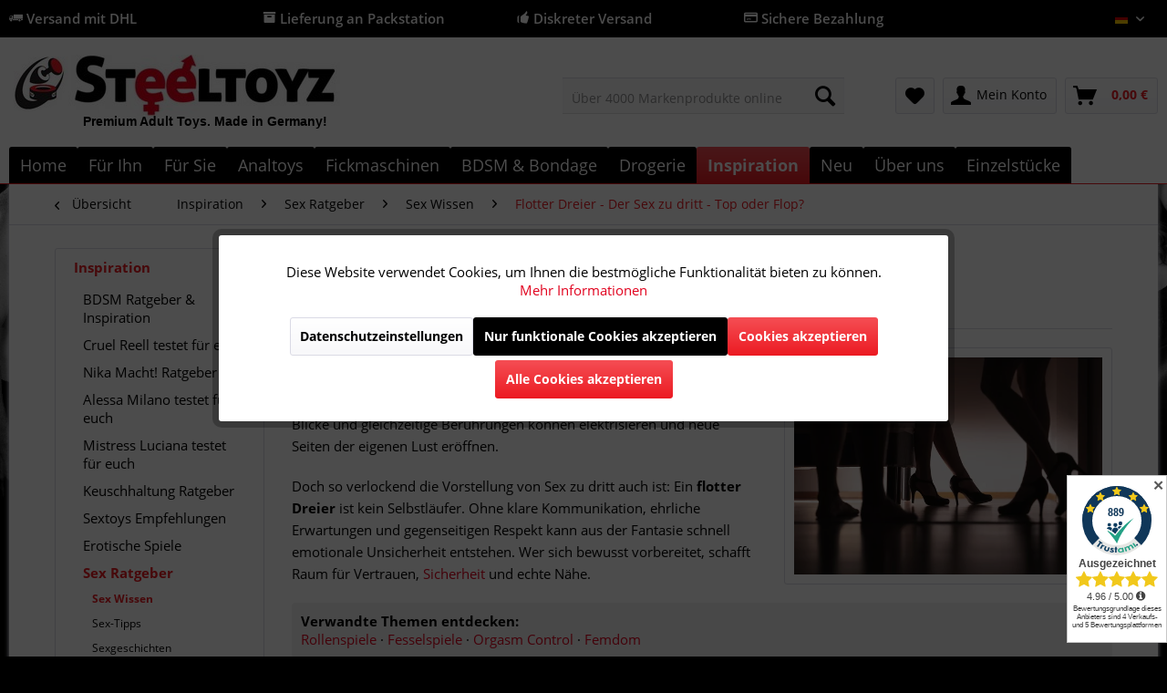

--- FILE ---
content_type: text/html; charset=UTF-8
request_url: https://www.steeltoyz.de/inspiration/sex-ratgeber/sex-wissen/flotter-dreier-der-sex-zu-dritt-top-oder-flop
body_size: 26775
content:
<!DOCTYPE html>
<html class="no-js" lang="de" itemscope="itemscope" itemtype="http://schema.org/WebPage">
<head>
<meta charset="utf-8">
<meta name="author" content="Steeltoyz" />
<meta name="robots" content="index,follow" />
<meta name="revisit-after" content="15 days" />
<meta name="keywords" content="Flotter Dreier" />
<meta name="description" content="Flotter Dreier: Sex zu dritt lustvoll erleben. Fantasien, Regeln, Tipps &amp; Sicherheit für Einsteiger und Erfahrene." />
<meta property="og:type" content="article" />
<meta property="og:site_name" content="Steeltoyz" />
<meta property="og:title" content="Flotter Dreier - Der Sex zu dritt - Top oder Flop?" />
<meta property="og:description" content=" Sowohl Frauen als auch Männer träumen häufig von ihm: dem  flotten Dreier .  Sex  zu dritt gilt für viele als Erfüllung einer tiefen Fantasie –…" />
<meta property="article:author" content="Marcel von Steeltoyz" />
<meta name="twitter:card" content="summary" />
<meta name="twitter:title" content="Flotter Dreier - Der Sex zu dritt - Top oder Flop?" />
<meta name="twitter:description" content=" Sowohl Frauen als auch Männer träumen häufig von ihm: dem  flotten Dreier .  Sex  zu dritt gilt für viele als Erfüllung einer tiefen Fantasie –…" />
<meta property="og:image" content="https://www.steeltoyz.de/media/image/57/34/6b/Flotter-Dreier.jpg" />
<meta name="twitter:image" content="https://www.steeltoyz.de/media/image/57/34/6b/Flotter-Dreier.jpg" />
<meta itemprop="copyrightHolder" content="Steeltoyz" />
<meta itemprop="copyrightYear" content="2017" />
<meta itemprop="isFamilyFriendly" content="True" />
<meta itemprop="image" content="https://www.steeltoyz.de/media/image/bf/6c/09/Logo-Steeltoyz.jpg" />
<meta name="viewport" content="width=device-width, initial-scale=1.0">
<meta name="mobile-web-app-capable" content="yes">
<meta name="apple-mobile-web-app-title" content="Steeltoyz">
<meta name="apple-mobile-web-app-capable" content="yes">
<meta name="apple-mobile-web-app-status-bar-style" content="default">
<link rel="apple-touch-icon-precomposed" href="https://www.steeltoyz.de/media/image/5c/80/bc/Logo-Steeltoyz_xx_200.png">
<link rel="shortcut icon" href="https://www.steeltoyz.de/media/unknown/ae/0c/d8/favicon23.ico">
<meta name="msapplication-navbutton-color" content="#EC1A22" />
<meta name="application-name" content="Steeltoyz" />
<meta name="msapplication-starturl" content="https://www.steeltoyz.de/" />
<meta name="msapplication-window" content="width=1024;height=768" />
<meta name="msapplication-TileImage" content="https://www.steeltoyz.de/media/image/5c/80/bc/Logo-Steeltoyz_xx_200.png">
<meta name="msapplication-TileColor" content="#EC1A22">
<meta name="theme-color" content="#EC1A22" />
<link rel="canonical" href="https://www.steeltoyz.de/inspiration/sex-ratgeber/sex-wissen/flotter-dreier-der-sex-zu-dritt-top-oder-flop" />
<link rel="alternate" type="application/rss+xml" title=" RSS" href=""/>
<link rel="alternate" type="application/atom+xml" title=" ATOM" href=""/>
<title itemprop="name">Flotter Dreier – Sex zu dritt: Fantasie, Regeln & ehrliche Tipps </title>
<link href="/web/cache/1768343049_60efcca49151c3ba0a6e1b0a5861338a.css" media="all" rel="stylesheet" type="text/css" />
<script>
dataLayer = [{"pageTitle":"Flotter Dreier - Der Sex zu dritt - Top oder Flop? | Sex Wissen | Sex Ratgeber | Inspiration | Steeltoyz","pageCategory":"Blog","pageSubCategory":"","pageCategoryID":null,"productCategoryPath":"","pageSubCategoryID":"","pageCountryCode":"de_DE","pageLanguageCode":"de","pageVersion":1,"pageTestVariation":"1","pageValue":1,"pageAttributes":"1","productID":"","productStyleID":"","productEAN":"","productName":"","productPrice":"","productCategory":null,"productCurrency":"","productColor":"","productRealColor":"","visitorId":"","visitorLoginState":"Logged Out","visitorType":"NOT LOGGED IN","visitorDemographicInfo":"","visitorSocialConnections":"","visitorLifetimeValue":0,"visitorExistingCustomer":"No"}];
dataLayer.push (
{"ecommerce":{"currencyCode":"EUR"}}
);
</script>                <script>(function(w,d,s,l,i){w[l]=w[l]||[];w[l].push({'gtm.start':
new Date().getTime(),event:'gtm.js'});var f=d.getElementsByTagName(s)[0],
j=d.createElement(s),dl=l!='dataLayer'?'&l='+l:'';j.async=true;j.src=
'//www.googletagmanager.com/gtm.js?id='+i+dl;f.parentNode.insertBefore(j,f);
})(window,document,'script','dataLayer','GTM-M3T89F68');</script>
</head>
<body class="
is--ctl-blog is--act-detail lcc--active is--dwpec is--dwpt gtm-enhanced-ecommerce-active
blog--has-widersidebar-tabletportrait             blog--has-widersidebar-tabletlandscape             blog--hide-facebookfanpage-smartphone             blog--hide-subscribetonewsletter-smartphone                                         blog--has-leftsidebar
" >
<noscript>
<iframe src="//www.googletagmanager.com/ns.html?id=GTM-M3T89F68"
height="0"
width="0"
style="display:none;visibility:hidden">
</iframe>
</noscript>
<div data-paypalUnifiedMetaDataContainer="true"
data-paypalUnifiedRestoreOrderNumberUrl="https://www.steeltoyz.de/widgets/PaypalUnifiedOrderNumber/restoreOrderNumber"
class="is--hidden">
</div>
<div class="page-wrap">
<noscript class="noscript-main">
<div class="alert is--warning">
<div class="alert--icon">
<i class="icon--element icon--warning"></i>
</div>
<div class="alert--content">
Um Steeltoyz in vollem Umfang nutzen zu k&ouml;nnen, empfehlen wir Ihnen Javascript in Ihrem Browser zu aktiveren.
</div>
</div>
</noscript>
<header class="header-main">
<div class="top-bar is--custom-top-bar">
<div class="container">
<ul class="custom-top-bar--link-list block-group">
<li class="is--list-item block">
<i class="icon--truck"></i> Versand mit DHL</a>
</li>
<li class="is--list-item block">
<i class="icon--box"></i> Lieferung an Packstation
</li>
<li class="is--list-item block">
<i class="icon--thumbsup"></i> Diskreter Versand
</li>
<li class="is--list-item block">
<i class="icon--creditcard"></i> Sichere Bezahlung</a>
</li>
<li class="block">
<nav class="top-bar--navigation block" role="menubar">

            <div class="top-bar--language navigation--entry">
            
                                    <form method="post" class="language--form">
                        
                            <div class="field--select">
                                                                    <div class="language--flag de_DE">Deutsch</div>
                                                                
                                    <div class="select-field">
                                        <select name="__shop" class="language--select" data-auto-submit="true">
                                                                                            <option value="1" selected="selected">
                                                    Deutsch
                                                </option>
                                                                                            <option value="2" >
                                                    English
                                                </option>
                                                                                            <option value="4" >
                                                    French
                                                </option>
                                                                                            <option value="7" >
                                                    Dutch
                                                </option>
                                                                                            <option value="8" >
                                                    Spanish
                                                </option>
                                                                                            <option value="9" >
                                                    Italian
                                                </option>
                                                                                    </select>
                                    </div>
                                
                                <input type="hidden" name="__redirect" value="1">
                                
                            </div>
                        
                    </form>
                            
        </div>
    



    

<div class="navigation--entry entry--compare is--hidden" role="menuitem" aria-haspopup="true" data-drop-down-menu="true">
    

</div>
</nav>
</li>
</ul>
</div>
</div>
<div class="container header--navigation">
<div class="logo-main block-group" role="banner">
<div class="logo--shop block">
<a class="logo--link" href="https://www.steeltoyz.de/" title="Steeltoyz - BDSM Shop">
<picture>
<source srcset="https://www.steeltoyz.de/media/image/bf/6c/09/Logo-Steeltoyz.jpg" media="(min-width: 78.75em)">
<source srcset="https://www.steeltoyz.de/media/image/bf/6c/09/Logo-Steeltoyz.jpg" media="(min-width: 64em)">
<source srcset="https://www.steeltoyz.de/media/image/bf/6c/09/Logo-Steeltoyz.jpg" media="(min-width: 48em)">
<img srcset="https://www.steeltoyz.de/media/image/bf/6c/09/Logo-Steeltoyz.jpg" alt="Steeltoyz - BDSM Shop" />
</picture>
</a>
<a class="logo2--element" href="https://www.steeltoyz.de/"><img src="https://www.steeltoyz.de/media/image/c7/07/34/Logo.jpg" alt="Bild"></a>
<p class="logo--text">Premium Adult Toys. Made in Germany!</p>
</div>
</div>
<nav class="shop--navigation block-group">
<ul class="navigation--list block-group" role="menubar">
<li class="navigation--entry entry--menu-left" role="menuitem">
<a class="entry--link entry--trigger btn is--icon-left" href="#offcanvas--left" data-offcanvas="true" data-offCanvasSelector=".sidebar-main" aria-label="Menü">
<i class="icon--menu"></i>
</a>
</li>
<li class="navigation--entry entry--logo" role="menuitem">
<a class="logo--link" href="https://www.steeltoyz.de/" title="Steeltoyz - ">
<img srcset="https://www.steeltoyz.de/media/image/bf/6c/09/Logo-Steeltoyz.jpg" alt="Steeltoyz - " />
</a>
</li>
<li class="navigation--entry entry--search" role="menuitem" data-search="true" aria-haspopup="true" data-minLength="3">
<a class="btn entry--link entry--trigger" href="#show-hide--search" title="Suche anzeigen / schließen">
<i class="icon--search"></i>
<span class="search--display">Suchen</span>
</a>
<form action="/search" method="get" class="main-search--form">
<input type="search" name="sSearch" class="main-search--field" autocomplete="off" autocapitalize="off" placeholder="Über 4000 Markenprodukte online" maxlength="30"  />
<button type="submit" class="main-search--button">
<i class="icon--search"></i>
<span class="main-search--text">Suchen</span>
</button>
<div class="form--ajax-loader">&nbsp;</div>
</form>
<div class="main-search--results"></div>
</li>
<li class="navigation--entry entry--ssl" role="menuitem">
<img class="ssl--picture" src="https://www.steeltoyz.de/media/image/f6/12/e1/SSL.jpg" alt="SSL-Logo" />
</li>

    <li class="navigation--entry entry--notepad" role="menuitem">
        
        <a href="https://www.steeltoyz.de/note" title="Merkzettel" class="btn">
            <i class="icon--heart"></i>
                    </a>
    </li>




    <li class="navigation--entry entry--account"
        role="menuitem"
        data-offcanvas="true"
        data-offCanvasSelector=".account--dropdown-navigation">
        
            <a href="https://www.steeltoyz.de/account"
               title="Mein Konto"
               class="btn is--icon-left entry--link account--link">
                <i class="icon--account"></i>
                                    <span class="account--display">
                        Mein Konto
                    </span>
                            </a>
        

            </li>




    <li class="navigation--entry entry--cart" role="menuitem">
        
        <a class="btn is--icon-left cart--link" href="https://www.steeltoyz.de/checkout/cart" title="Warenkorb">
            <span class="cart--display">
                                    Warenkorb
                            </span>

            <span class="badge is--primary is--minimal cart--quantity is--hidden">0</span>

            <i class="icon--basket"></i>

            <span class="cart--amount">
                0,00&nbsp;&euro; <span class="tooltip price-tooltip"><i class="icon--info"></i></span>
            </span>
        </a>
        <div class="ajax-loader">&nbsp;</div>
    </li>



</ul>
</nav>
<div class="container--ajax-cart" data-collapse-cart="true" data-displayMode="offcanvas"></div>
</div>
</header>
<nav class="navigation-main">
<div class="container" data-menu-scroller="true" data-listSelector=".navigation--list.container" data-viewPortSelector=".navigation--list-wrapper">
<div class="navigation--list-wrapper">
<ul class="navigation--list container" role="menubar" itemscope="itemscope" itemtype="http://schema.org/SiteNavigationElement">
<li class="navigation--entry is--home" role="menuitem"><a class="navigation--link is--first" href="https://www.steeltoyz.de/" title="Home" itemprop="url"><span itemprop="name">Home</span></a></li><li class="navigation--entry" role="menuitem"><a class="navigation--link" href="https://www.steeltoyz.de/fuer-ihn/" title="Für Ihn" itemprop="url"><span itemprop="name">Für Ihn</span></a></li><li class="navigation--entry" role="menuitem"><a class="navigation--link" href="https://www.steeltoyz.de/fuer-sie/" title="Für Sie" itemprop="url"><span itemprop="name">Für Sie</span></a></li><li class="navigation--entry" role="menuitem"><a class="navigation--link" href="https://www.steeltoyz.de/analtoys/" title="Analtoys" itemprop="url"><span itemprop="name">Analtoys</span></a></li><li class="navigation--entry" role="menuitem"><a class="navigation--link" href="https://www.steeltoyz.de/fickmaschinen/" title="Fickmaschinen" itemprop="url"><span itemprop="name">Fickmaschinen</span></a></li><li class="navigation--entry" role="menuitem"><a class="navigation--link" href="https://www.steeltoyz.de/bdsm-bondage/" title="BDSM & Bondage" itemprop="url"><span itemprop="name">BDSM & Bondage</span></a></li><li class="navigation--entry" role="menuitem"><a class="navigation--link" href="https://www.steeltoyz.de/drogerie/" title="Drogerie" itemprop="url"><span itemprop="name">Drogerie</span></a></li><li class="navigation--entry is--active" role="menuitem"><a class="navigation--link is--active" href="https://www.steeltoyz.de/inspiration/" title="Inspiration" itemprop="url"><span itemprop="name">Inspiration</span></a></li><li class="navigation--entry" role="menuitem"><a class="navigation--link" href="https://www.steeltoyz.de/neu/" title="Neu" itemprop="url"><span itemprop="name">Neu</span></a></li><li class="navigation--entry" role="menuitem"><a class="navigation--link" href="https://www.steeltoyz.de/ueber-uns/" title="Über uns" itemprop="url"><span itemprop="name">Über uns</span></a></li><li class="navigation--entry" role="menuitem"><a class="navigation--link" href="https://www.steeltoyz.de/einzelstuecke/" title="Einzelstücke" itemprop="url"><span itemprop="name">Einzelstücke</span></a></li>            </ul>
</div>
<div class="advanced-menu" data-advanced-menu="true" data-hoverDelay="250">
<div class="menu--container">
<div class="button-container">
<a href="https://www.steeltoyz.de/fuer-ihn/" class="button--category" title="Zur Kategorie Für Ihn">
<i class="icon--arrow-right"></i>
Zur Kategorie Für Ihn
</a>
<span class="button--close">
<i class="icon--cross"></i>
</span>
</div>
<div class="content--wrapper has--content">
<ul class="menu--list menu--level-0 columns--4" style="width: 100%;">
<li class="menu--list-item item--level-0" style="width: 100%">
<a href="https://www.steeltoyz.de/fuer-ihn/ballstretcher/" class="menu--list-item-link" title="Ballstretcher">Ballstretcher</a>
<ul class="menu--list menu--level-1 columns--4">
<li class="menu--list-item item--level-1">
<a href="https://www.steeltoyz.de/fuer-ihn/ballstretcher/ballstretcher-edelstahl/" class="menu--list-item-link" title="Ballstretcher Edelstahl">Ballstretcher Edelstahl</a>
</li>
<li class="menu--list-item item--level-1">
<a href="https://www.steeltoyz.de/fuer-ihn/ballstretcher/ballstretcher-aus-leder/" class="menu--list-item-link" title="Ballstretcher aus Leder">Ballstretcher aus Leder</a>
</li>
<li class="menu--list-item item--level-1">
<a href="https://www.steeltoyz.de/fuer-ihn/ballstretcher/ballstretcher-silikon/" class="menu--list-item-link" title="Ballstretcher Silikon">Ballstretcher Silikon</a>
</li>
<li class="menu--list-item item--level-1">
<a href="https://www.steeltoyz.de/fuer-ihn/ballstretcher/hodenmanschetten/" class="menu--list-item-link" title="Hodenmanschetten">Hodenmanschetten</a>
</li>
<li class="menu--list-item item--level-1">
<a href="https://www.steeltoyz.de/fuer-ihn/ballstretcher/einzelstuecke-auf-lager/" class="menu--list-item-link" title="Einzelstücke auf Lager!">Einzelstücke auf Lager!</a>
</li>
<li class="menu--list-item item--level-1">
<a href="https://www.steeltoyz.de/fuer-ihn/ballstretcher/ballstretcher-expander/" class="menu--list-item-link" title="Ballstretcher Expander">Ballstretcher Expander</a>
</li>
<li class="menu--list-item item--level-1">
<a href="https://www.steeltoyz.de/fuer-ihn/ballstretcher/ratgeber-ballstretcher/" class="menu--list-item-link" title="Ratgeber Ballstretcher">Ratgeber Ballstretcher</a>
</li>
</ul>
</li>
<li class="menu--list-item item--level-0" style="width: 100%">
<a href="https://www.steeltoyz.de/fuer-ihn/masturbator/" class="menu--list-item-link" title="Masturbator">Masturbator</a>
<ul class="menu--list menu--level-1 columns--4">
<li class="menu--list-item item--level-1">
<a href="https://www.steeltoyz.de/fuer-ihn/masturbator/silikon-masturbator/" class="menu--list-item-link" title="Silikon Masturbator">Silikon Masturbator</a>
</li>
<li class="menu--list-item item--level-1">
<a href="https://www.steeltoyz.de/fuer-ihn/masturbator/automatischer-masturbator/" class="menu--list-item-link" title="Automatischer Masturbator">Automatischer Masturbator</a>
</li>
<li class="menu--list-item item--level-1">
<a href="https://www.steeltoyz.de/fuer-ihn/masturbator/torso-masturbator/" class="menu--list-item-link" title="Torso Masturbator">Torso Masturbator</a>
</li>
</ul>
</li>
<li class="menu--list-item item--level-0" style="width: 100%">
<a href="/analtoys/" class="menu--list-item-link" title="Analplug">Analplug</a>
</li>
<li class="menu--list-item item--level-0" style="width: 100%">
<a href="https://www.steeltoyz.de/fuer-ihn/keuschhaltung/" class="menu--list-item-link" title="Keuschhaltung">Keuschhaltung</a>
<ul class="menu--list menu--level-1 columns--4">
<li class="menu--list-item item--level-1">
<a href="https://www.steeltoyz.de/fuer-ihn/keuschhaltung/peniskaefige/" class="menu--list-item-link" title="Peniskäfige">Peniskäfige</a>
</li>
<li class="menu--list-item item--level-1">
<a href="https://www.steeltoyz.de/fuer-ihn/keuschhaltung/ratgeber-keuschhaltung/" class="menu--list-item-link" title="Ratgeber Keuschhaltung">Ratgeber Keuschhaltung</a>
</li>
</ul>
</li>
<li class="menu--list-item item--level-0" style="width: 100%">
<a href="https://www.steeltoyz.de/fuer-ihn/penispumpe/" class="menu--list-item-link" title="Penispumpe">Penispumpe</a>
<ul class="menu--list menu--level-1 columns--4">
<li class="menu--list-item item--level-1">
<a href="https://www.steeltoyz.de/fuer-ihn/penispumpe/penispumpe-fuer-einsteiger/" class="menu--list-item-link" title="Penispumpe für Einsteiger">Penispumpe für Einsteiger</a>
</li>
<li class="menu--list-item item--level-1">
<a href="https://www.steeltoyz.de/fuer-ihn/penispumpe/penispumpen-fuer-profis/" class="menu--list-item-link" title="Penispumpen für Profis">Penispumpen für Profis</a>
</li>
<li class="menu--list-item item--level-1">
<a href="https://www.steeltoyz.de/fuer-ihn/penispumpe/elektrische-penispumpe/" class="menu--list-item-link" title="Elektrische Penispumpe">Elektrische Penispumpe</a>
</li>
<li class="menu--list-item item--level-1">
<a href="https://www.steeltoyz.de/fuer-ihn/penispumpe/froehle-penispumpe/" class="menu--list-item-link" title="Fröhle Penispumpe">Fröhle Penispumpe</a>
</li>
<li class="menu--list-item item--level-1">
<a href="https://www.steeltoyz.de/fuer-ihn/penispumpe/penispumpe-ratgeber/" class="menu--list-item-link" title="Penispumpe Ratgeber">Penispumpe Ratgeber</a>
</li>
</ul>
</li>
<li class="menu--list-item item--level-0" style="width: 100%">
<a href="https://www.steeltoyz.de/fuer-ihn/penisring/" class="menu--list-item-link" title="Penisring">Penisring</a>
<ul class="menu--list menu--level-1 columns--4">
<li class="menu--list-item item--level-1">
<a href="https://www.steeltoyz.de/fuer-ihn/penisring/penisringe-aus-edelstahl/" class="menu--list-item-link" title="Penisringe aus Edelstahl">Penisringe aus Edelstahl</a>
</li>
<li class="menu--list-item item--level-1">
<a href="https://www.steeltoyz.de/fuer-ihn/penisring/penisringe-aus-silikon/" class="menu--list-item-link" title="Penisringe aus Silikon">Penisringe aus Silikon</a>
</li>
<li class="menu--list-item item--level-1">
<a href="https://www.steeltoyz.de/fuer-ihn/penisring/penisringe-aus-leder/" class="menu--list-item-link" title="Penisringe aus Leder">Penisringe aus Leder</a>
</li>
<li class="menu--list-item item--level-1">
<a href="https://www.steeltoyz.de/fuer-ihn/penisring/penisschlaufe/" class="menu--list-item-link" title="Penisschlaufe">Penisschlaufe</a>
</li>
<li class="menu--list-item item--level-1">
<a href="https://www.steeltoyz.de/fuer-ihn/penisring/penisring-mit-vibration/" class="menu--list-item-link" title="Penisring mit Vibration">Penisring mit Vibration</a>
</li>
<li class="menu--list-item item--level-1">
<a href="https://www.steeltoyz.de/fuer-ihn/penisring/penisring-mit-analkugel/" class="menu--list-item-link" title="Penisring mit Analkugel">Penisring mit Analkugel</a>
</li>
<li class="menu--list-item item--level-1">
<a href="https://www.steeltoyz.de/fuer-ihn/penisring/penisring-ratgeber/" class="menu--list-item-link" title="Penisring Ratgeber">Penisring Ratgeber</a>
</li>
</ul>
</li>
<li class="menu--list-item item--level-0" style="width: 100%">
<a href="https://www.steeltoyz.de/fuer-ihn/harnroehrenstimulation/" class="menu--list-item-link" title="Harnröhrenstimulation">Harnröhrenstimulation</a>
<ul class="menu--list menu--level-1 columns--4">
<li class="menu--list-item item--level-1">
<a href="https://www.steeltoyz.de/fuer-ihn/harnroehrenstimulation/dilator-ratgeber/" class="menu--list-item-link" title="Dilator Ratgeber">Dilator Ratgeber</a>
</li>
<li class="menu--list-item item--level-1">
<a href="https://www.steeltoyz.de/fuer-ihn/harnroehrenstimulation/dilator-kaufen/" class="menu--list-item-link" title="Dilator kaufen">Dilator kaufen</a>
</li>
<li class="menu--list-item item--level-1">
<a href="https://www.steeltoyz.de/fuer-ihn/harnroehrenstimulation/penisplug-kaufen/" class="menu--list-item-link" title="Penisplug kaufen">Penisplug kaufen</a>
</li>
</ul>
</li>
<li class="menu--list-item item--level-0" style="width: 100%">
<a href="https://www.steeltoyz.de/fuer-ihn/prostata-massage/" class="menu--list-item-link" title="Prostata Massage">Prostata Massage</a>
<ul class="menu--list menu--level-1 columns--4">
<li class="menu--list-item item--level-1">
<a href="https://www.steeltoyz.de/fuer-ihn/prostata-massage/prostata-vibrator/" class="menu--list-item-link" title="Prostata Vibrator">Prostata Vibrator</a>
</li>
<li class="menu--list-item item--level-1">
<a href="https://www.steeltoyz.de/fuer-ihn/prostata-massage/prostata-massage-anleitung/" class="menu--list-item-link" title="Prostata Massage Anleitung">Prostata Massage Anleitung</a>
</li>
</ul>
</li>
<li class="menu--list-item item--level-0" style="width: 100%">
<a href="https://www.steeltoyz.de/fuer-ihn/eichelring/" class="menu--list-item-link" title="Eichelring">Eichelring</a>
</li>
<li class="menu--list-item item--level-0" style="width: 100%">
<a href="https://www.steeltoyz.de/fuer-ihn/maenner-dessous/" class="menu--list-item-link" title="Männer Dessous">Männer Dessous</a>
<ul class="menu--list menu--level-1 columns--4">
<li class="menu--list-item item--level-1">
<a href="https://www.steeltoyz.de/fuer-ihn/maenner-dessous/harness/" class="menu--list-item-link" title="Harness">Harness</a>
</li>
<li class="menu--list-item item--level-1">
<a href="https://www.steeltoyz.de/fuer-ihn/maenner-dessous/shirts-bodies/" class="menu--list-item-link" title="Shirts &amp; Bodies">Shirts & Bodies</a>
</li>
<li class="menu--list-item item--level-1">
<a href="https://www.steeltoyz.de/fuer-ihn/maenner-dessous/herren-pants-boxer/" class="menu--list-item-link" title="Herren Pants &amp; Boxer">Herren Pants & Boxer</a>
</li>
<li class="menu--list-item item--level-1">
<a href="https://www.steeltoyz.de/fuer-ihn/maenner-dessous/herren-slips-strings/" class="menu--list-item-link" title="Herren Slips &amp; Strings">Herren Slips & Strings</a>
</li>
<li class="menu--list-item item--level-1">
<a href="https://www.steeltoyz.de/fuer-ihn/maenner-dessous/lack-kleidung-fuer-herren/" class="menu--list-item-link" title=" Lack-Kleidung für Herren"> Lack-Kleidung für Herren</a>
</li>
</ul>
</li>
</ul>
</div>
</div>
<div class="menu--container">
<div class="button-container">
<a href="https://www.steeltoyz.de/fuer-sie/" class="button--category" title="Zur Kategorie Für Sie">
<i class="icon--arrow-right"></i>
Zur Kategorie Für Sie
</a>
<span class="button--close">
<i class="icon--cross"></i>
</span>
</div>
<div class="content--wrapper has--content">
<ul class="menu--list menu--level-0 columns--4" style="width: 100%;">
<li class="menu--list-item item--level-0" style="width: 100%">
<a href="https://www.steeltoyz.de/fuer-sie/klitoris-massage/" class="menu--list-item-link" title="Klitoris Massage">Klitoris Massage</a>
</li>
<li class="menu--list-item item--level-0" style="width: 100%">
<a href="https://www.steeltoyz.de/fuer-sie/schamlippenspreizer/" class="menu--list-item-link" title="Schamlippenspreizer">Schamlippenspreizer</a>
</li>
<li class="menu--list-item item--level-0" style="width: 100%">
<a href="https://www.steeltoyz.de/fuer-sie/massagestab/" class="menu--list-item-link" title="Massagestab">Massagestab</a>
</li>
<li class="menu--list-item item--level-0" style="width: 100%">
<a href="https://www.steeltoyz.de/fuer-sie/spritzdildo/" class="menu--list-item-link" title="Spritzdildo">Spritzdildo</a>
</li>
<li class="menu--list-item item--level-0" style="width: 100%">
<a href="https://www.steeltoyz.de/fuer-sie/umschnalldildo/" class="menu--list-item-link" title="Umschnalldildo">Umschnalldildo</a>
</li>
<li class="menu--list-item item--level-0" style="width: 100%">
<a href="https://www.steeltoyz.de/fuer-sie/klassische-vibratoren/" class="menu--list-item-link" title="Klassische Vibratoren">Klassische Vibratoren</a>
</li>
<li class="menu--list-item item--level-0" style="width: 100%">
<a href="https://www.steeltoyz.de/fuer-sie/muschipumpe-und-co/" class="menu--list-item-link" title="Muschipumpe und Co">Muschipumpe und Co</a>
</li>
<li class="menu--list-item item--level-0" style="width: 100%">
<a href="https://www.steeltoyz.de/fuer-sie/schmuck-accessoires/" class="menu--list-item-link" title="Schmuck &amp; Accessoires">Schmuck & Accessoires</a>
</li>
<li class="menu--list-item item--level-0" style="width: 100%">
<a href="https://www.steeltoyz.de/fuer-sie/liebeskugeln/" class="menu--list-item-link" title="Liebeskugeln">Liebeskugeln</a>
</li>
<li class="menu--list-item item--level-0" style="width: 100%">
<a href="https://www.steeltoyz.de/fuer-sie/perlenvibrator/" class="menu--list-item-link" title="Perlenvibrator">Perlenvibrator</a>
</li>
<li class="menu--list-item item--level-0" style="width: 100%">
<a href="https://www.steeltoyz.de/fuer-sie/glasdildo/" class="menu--list-item-link" title="Glasdildo">Glasdildo</a>
</li>
<li class="menu--list-item item--level-0" style="width: 100%">
<a href="https://www.steeltoyz.de/fuer-sie/natur-dildos/" class="menu--list-item-link" title="Natur-Dildos">Natur-Dildos</a>
</li>
<li class="menu--list-item item--level-0" style="width: 100%">
<a href="https://www.steeltoyz.de/fuer-sie/nippelsauger/" class="menu--list-item-link" title="Nippelsauger">Nippelsauger</a>
</li>
<li class="menu--list-item item--level-0" style="width: 100%">
<a href="https://www.steeltoyz.de/fuer-sie/accessoires/" class="menu--list-item-link" title="Accessoires">Accessoires</a>
</li>
<li class="menu--list-item item--level-0" style="width: 100%">
<a href="https://www.steeltoyz.de/fuer-sie/vibro-eier/" class="menu--list-item-link" title="Vibro-Eier">Vibro-Eier</a>
</li>
<li class="menu--list-item item--level-0" style="width: 100%">
<a href="https://www.steeltoyz.de/fuer-sie/spezialvibratoren/" class="menu--list-item-link" title="Spezialvibratoren">Spezialvibratoren</a>
</li>
<li class="menu--list-item item--level-0" style="width: 100%">
<a href="https://www.steeltoyz.de/fuer-sie/auflegevibratoren/" class="menu--list-item-link" title="Auflegevibratoren">Auflegevibratoren</a>
</li>
<li class="menu--list-item item--level-0" style="width: 100%">
<a href="https://www.steeltoyz.de/fuer-sie/nylons/" class="menu--list-item-link" title="Nylons">Nylons</a>
<ul class="menu--list menu--level-1 columns--4">
</ul>
</li>
</ul>
</div>
</div>
<div class="menu--container">
<div class="button-container">
<a href="https://www.steeltoyz.de/analtoys/" class="button--category" title="Zur Kategorie Analtoys">
<i class="icon--arrow-right"></i>
Zur Kategorie Analtoys
</a>
<span class="button--close">
<i class="icon--cross"></i>
</span>
</div>
<div class="content--wrapper has--content">
<ul class="menu--list menu--level-0 columns--4" style="width: 100%;">
<li class="menu--list-item item--level-0" style="width: 100%">
<a href="https://www.steeltoyz.de/analtoys/analplug/" class="menu--list-item-link" title="Analplug">Analplug</a>
<ul class="menu--list menu--level-1 columns--4">
<li class="menu--list-item item--level-1">
<a href="https://www.steeltoyz.de/analtoys/analplug/klassische-analplugs/" class="menu--list-item-link" title="Klassische Analplugs">Klassische Analplugs</a>
</li>
<li class="menu--list-item item--level-1">
<a href="https://www.steeltoyz.de/analtoys/analplug/edelstahl-analplug/" class="menu--list-item-link" title="Edelstahl Analplug">Edelstahl Analplug</a>
</li>
<li class="menu--list-item item--level-1">
<a href="https://www.steeltoyz.de/analtoys/analplug/aufblasbarer-analplug/" class="menu--list-item-link" title="Aufblasbarer Analplug">Aufblasbarer Analplug</a>
</li>
<li class="menu--list-item item--level-1">
<a href="https://www.steeltoyz.de/analtoys/analplug/analtunnel-hohlplug/" class="menu--list-item-link" title="Analtunnel (Hohlplug)">Analtunnel (Hohlplug)</a>
</li>
<li class="menu--list-item item--level-1">
<a href="https://www.steeltoyz.de/analtoys/analplug/analplug-training-sets/" class="menu--list-item-link" title="Analplug Training / Sets">Analplug Training / Sets</a>
</li>
</ul>
</li>
<li class="menu--list-item item--level-0" style="width: 100%">
<a href="https://www.steeltoyz.de/analtoys/analdusche/" class="menu--list-item-link" title="Analdusche">Analdusche</a>
</li>
<li class="menu--list-item item--level-0" style="width: 100%">
<a href="https://www.steeltoyz.de/analtoys/analkette/" class="menu--list-item-link" title="Analkette">Analkette</a>
</li>
<li class="menu--list-item item--level-0" style="width: 100%">
<a href="https://www.steeltoyz.de/analtoys/gleitgel-anal/" class="menu--list-item-link" title="Gleitgel (Anal)">Gleitgel (Anal)</a>
</li>
<li class="menu--list-item item--level-0" style="width: 100%">
<a href="https://www.steeltoyz.de/analtoys/faustfick-hand/" class="menu--list-item-link" title="Faustfick Hand">Faustfick Hand</a>
</li>
<li class="menu--list-item item--level-0" style="width: 100%">
<a href="https://www.steeltoyz.de/analtoys/strapon-anal/" class="menu--list-item-link" title="Strapon (Anal)">Strapon (Anal)</a>
</li>
<li class="menu--list-item item--level-0" style="width: 100%">
<a href="https://www.steeltoyz.de/analtoys/edelstahl-praezisions-sticks/" class="menu--list-item-link" title="Edelstahl Präzisions-Sticks">Edelstahl Präzisions-Sticks</a>
</li>
<li class="menu--list-item item--level-0" style="width: 100%">
<a href="https://www.steeltoyz.de/analtoys/monster-dildos/" class="menu--list-item-link" title="Monster-Dildos">Monster-Dildos</a>
</li>
<li class="menu--list-item item--level-0" style="width: 100%">
<a href="https://www.steeltoyz.de/analtoys/hung-system/" class="menu--list-item-link" title="Hung System">Hung System</a>
</li>
<li class="menu--list-item item--level-0" style="width: 100%">
<a href="https://www.steeltoyz.de/analtoys/analtoys-analsex-ratgeber/" class="menu--list-item-link" title="Analtoys &amp; Analsex Ratgeber">Analtoys & Analsex Ratgeber</a>
<ul class="menu--list menu--level-1 columns--4">
</ul>
</li>
</ul>
</div>
</div>
<div class="menu--container">
<div class="button-container">
<a href="https://www.steeltoyz.de/fickmaschinen/" class="button--category" title="Zur Kategorie Fickmaschinen">
<i class="icon--arrow-right"></i>
Zur Kategorie Fickmaschinen
</a>
<span class="button--close">
<i class="icon--cross"></i>
</span>
</div>
<div class="content--wrapper has--content">
<ul class="menu--list menu--level-0 columns--4" style="width: 100%;">
<li class="menu--list-item item--level-0" style="width: 100%">
<a href="https://www.steeltoyz.de/fickmaschinen/fickmaschinen-profi-serie/" class="menu--list-item-link" title="Fickmaschinen Profi-Serie">Fickmaschinen Profi-Serie</a>
</li>
<li class="menu--list-item item--level-0" style="width: 100%">
<a href="https://www.steeltoyz.de/fickmaschinen/fickmaschine-compact-serie/" class="menu--list-item-link" title="Fickmaschine Compact-Serie">Fickmaschine Compact-Serie</a>
</li>
<li class="menu--list-item item--level-0" style="width: 100%">
<a href="https://www.steeltoyz.de/fickmaschinen/dildos-fickmaschinen/" class="menu--list-item-link" title="Dildos Fickmaschinen">Dildos Fickmaschinen</a>
</li>
<li class="menu--list-item item--level-0" style="width: 100%">
<a href="https://www.steeltoyz.de/fickmaschinen/fickmaschinen-zubehoer/" class="menu--list-item-link" title="Fickmaschinen Zubehör">Fickmaschinen Zubehör</a>
</li>
</ul>
</div>
</div>
<div class="menu--container">
<div class="button-container">
<a href="https://www.steeltoyz.de/bdsm-bondage/" class="button--category" title="Zur Kategorie BDSM &amp; Bondage">
<i class="icon--arrow-right"></i>
Zur Kategorie BDSM & Bondage
</a>
<span class="button--close">
<i class="icon--cross"></i>
</span>
</div>
<div class="content--wrapper has--content">
<ul class="menu--list menu--level-0 columns--4" style="width: 100%;">
<li class="menu--list-item item--level-0" style="width: 100%">
<a href="https://www.steeltoyz.de/bdsm-bondage/bdsm-fuer-paare-einsteiger/" class="menu--list-item-link" title="BDSM für Paare &amp; Einsteiger">BDSM für Paare & Einsteiger</a>
</li>
<li class="menu--list-item item--level-0" style="width: 100%">
<a href="https://www.steeltoyz.de/bdsm-bondage/bdsm-spielzeug/" class="menu--list-item-link" title="BDSM Spielzeug">BDSM Spielzeug</a>
<ul class="menu--list menu--level-1 columns--4">
<li class="menu--list-item item--level-1">
<a href="https://www.steeltoyz.de/bdsm-bondage/bdsm-spielzeug/cbt-cock-ball/" class="menu--list-item-link" title="CBT Cock &amp; Ball">CBT Cock & Ball</a>
</li>
<li class="menu--list-item item--level-1">
<a href="https://www.steeltoyz.de/bdsm-bondage/bdsm-spielzeug/nippelklemmen/" class="menu--list-item-link" title="Nippelklemmen">Nippelklemmen</a>
</li>
<li class="menu--list-item item--level-1">
<a href="https://www.steeltoyz.de/bdsm-bondage/bdsm-spielzeug/mundknebel/" class="menu--list-item-link" title="Mundknebel">Mundknebel</a>
</li>
<li class="menu--list-item item--level-1">
<a href="https://www.steeltoyz.de/bdsm-bondage/bdsm-spielzeug/elektrosex/" class="menu--list-item-link" title="Elektrosex">Elektrosex</a>
</li>
<li class="menu--list-item item--level-1">
<a href="https://www.steeltoyz.de/bdsm-bondage/bdsm-spielzeug/analhaken/" class="menu--list-item-link" title="Analhaken">Analhaken</a>
</li>
</ul>
</li>
<li class="menu--list-item item--level-0" style="width: 100%">
<a href="https://www.steeltoyz.de/bdsm-bondage/bondage-toys/" class="menu--list-item-link" title="Bondage Toys">Bondage Toys</a>
<ul class="menu--list menu--level-1 columns--4">
<li class="menu--list-item item--level-1">
<a href="https://www.steeltoyz.de/bdsm-bondage/bondage-toys/halsfessel/" class="menu--list-item-link" title="Halsfessel">Halsfessel</a>
</li>
<li class="menu--list-item item--level-1">
<a href="https://www.steeltoyz.de/bdsm-bondage/bondage-toys/handfesseln/" class="menu--list-item-link" title="Handfesseln">Handfesseln</a>
</li>
<li class="menu--list-item item--level-1">
<a href="https://www.steeltoyz.de/bdsm-bondage/bondage-toys/fussfesseln/" class="menu--list-item-link" title="Fußfesseln">Fußfesseln</a>
</li>
<li class="menu--list-item item--level-1">
<a href="https://www.steeltoyz.de/bdsm-bondage/bondage-toys/handschellen/" class="menu--list-item-link" title="Handschellen">Handschellen</a>
</li>
<li class="menu--list-item item--level-1">
<a href="https://www.steeltoyz.de/bdsm-bondage/bondage-toys/bondage-seile/" class="menu--list-item-link" title="Bondage Seile">Bondage Seile</a>
</li>
<li class="menu--list-item item--level-1">
<a href="https://www.steeltoyz.de/bdsm-bondage/bondage-toys/bondage-set/" class="menu--list-item-link" title="Bondage Set">Bondage Set</a>
</li>
<li class="menu--list-item item--level-1">
<a href="https://www.steeltoyz.de/bdsm-bondage/bondage-toys/sexfesseln/" class="menu--list-item-link" title="Sexfesseln">Sexfesseln</a>
</li>
<li class="menu--list-item item--level-1">
<a href="https://www.steeltoyz.de/bdsm-bondage/bondage-toys/spreizstange/" class="menu--list-item-link" title="Spreizstange">Spreizstange</a>
</li>
</ul>
</li>
<li class="menu--list-item item--level-0" style="width: 100%">
<a href="https://www.steeltoyz.de/bdsm-bondage/spanking/" class="menu--list-item-link" title="Spanking">Spanking</a>
<ul class="menu--list menu--level-1 columns--4">
<li class="menu--list-item item--level-1">
<a href="https://www.steeltoyz.de/bdsm-bondage/spanking/paddle/" class="menu--list-item-link" title="Paddle">Paddle</a>
</li>
<li class="menu--list-item item--level-1">
<a href="https://www.steeltoyz.de/bdsm-bondage/spanking/gerte/" class="menu--list-item-link" title="Gerte">Gerte</a>
</li>
<li class="menu--list-item item--level-1">
<a href="https://www.steeltoyz.de/bdsm-bondage/spanking/peitsche/" class="menu--list-item-link" title="Peitsche">Peitsche</a>
</li>
<li class="menu--list-item item--level-1">
<a href="https://www.steeltoyz.de/bdsm-bondage/spanking/flogger/" class="menu--list-item-link" title="Flogger">Flogger</a>
</li>
<li class="menu--list-item item--level-1">
<a href="https://www.steeltoyz.de/bdsm-bondage/spanking/bullwhip/" class="menu--list-item-link" title="Bullwhip">Bullwhip</a>
</li>
<li class="menu--list-item item--level-1">
<a href="https://www.steeltoyz.de/bdsm-bondage/spanking/neunschwaenzige-katze/" class="menu--list-item-link" title="Neunschwänzige Katze">Neunschwänzige Katze</a>
</li>
<li class="menu--list-item item--level-1">
<a href="https://www.steeltoyz.de/bdsm-bondage/spanking/rohrstock/" class="menu--list-item-link" title="Rohrstock">Rohrstock</a>
</li>
<li class="menu--list-item item--level-1">
<a href="https://www.steeltoyz.de/bdsm-bondage/spanking/ratgeber-spanking-toys/" class="menu--list-item-link" title="Ratgeber Spanking Toys">Ratgeber Spanking Toys</a>
</li>
</ul>
</li>
<li class="menu--list-item item--level-0" style="width: 100%">
<a href="https://www.steeltoyz.de/bdsm-bondage/rollenspiele/" class="menu--list-item-link" title="Rollenspiele">Rollenspiele</a>
<ul class="menu--list menu--level-1 columns--4">
<li class="menu--list-item item--level-1">
<a href="https://www.steeltoyz.de/bdsm-bondage/rollenspiele/bdsm-masken/" class="menu--list-item-link" title="BDSM Masken">BDSM Masken</a>
</li>
<li class="menu--list-item item--level-1">
<a href="https://www.steeltoyz.de/bdsm-bondage/rollenspiele/klinik-zubehoer/" class="menu--list-item-link" title="Klinik Zubehör">Klinik Zubehör</a>
</li>
<li class="menu--list-item item--level-1">
<a href="https://www.steeltoyz.de/bdsm-bondage/rollenspiele/petplay-toys/" class="menu--list-item-link" title="Petplay Toys">Petplay Toys</a>
</li>
<li class="menu--list-item item--level-1">
<a href="https://www.steeltoyz.de/bdsm-bondage/rollenspiele/sexy-kostueme-fuer-rollenspiele/" class="menu--list-item-link" title="Sexy Kostüme für Rollenspiele">Sexy Kostüme für Rollenspiele</a>
</li>
</ul>
</li>
<li class="menu--list-item item--level-0" style="width: 100%">
<a href="https://www.steeltoyz.de/bdsm-bondage/bdsm-moebel/" class="menu--list-item-link" title="BDSM Möbel">BDSM Möbel</a>
<ul class="menu--list menu--level-1 columns--4">
<li class="menu--list-item item--level-1">
<a href="https://www.steeltoyz.de/bdsm-bondage/bdsm-moebel/bodenpranger/" class="menu--list-item-link" title="Bodenpranger">Bodenpranger</a>
</li>
<li class="menu--list-item item--level-1">
<a href="https://www.steeltoyz.de/bdsm-bondage/bdsm-moebel/pranger/" class="menu--list-item-link" title="Pranger">Pranger</a>
</li>
<li class="menu--list-item item--level-1">
<a href="https://www.steeltoyz.de/bdsm-bondage/bdsm-moebel/andreaskreuz/" class="menu--list-item-link" title="Andreaskreuz">Andreaskreuz</a>
</li>
<li class="menu--list-item item--level-1">
<a href="https://www.steeltoyz.de/bdsm-bondage/bdsm-moebel/sklavenstuhl-hocker/" class="menu--list-item-link" title="Sklavenstuhl &amp; Hocker">Sklavenstuhl & Hocker</a>
</li>
<li class="menu--list-item item--level-1">
<a href="https://www.steeltoyz.de/bdsm-bondage/bdsm-moebel/slings/" class="menu--list-item-link" title="Slings">Slings</a>
</li>
<li class="menu--list-item item--level-1">
<a href="https://www.steeltoyz.de/bdsm-bondage/bdsm-moebel/sexmoebel/" class="menu--list-item-link" title="Sexmöbel">Sexmöbel</a>
</li>
<li class="menu--list-item item--level-1">
<a href="https://www.steeltoyz.de/bdsm-bondage/bdsm-moebel/bondageliege/" class="menu--list-item-link" title="Bondageliege">Bondageliege</a>
</li>
<li class="menu--list-item item--level-1">
<a href="https://www.steeltoyz.de/bdsm-bondage/bdsm-moebel/facesitting/" class="menu--list-item-link" title="Facesitting">Facesitting</a>
</li>
</ul>
</li>
<li class="menu--list-item item--level-0" style="width: 100%">
<a href="https://www.steeltoyz.de/bdsm-bondage/bdsm-ratgeber-inspiration/" class="menu--list-item-link" title="BDSM Ratgeber &amp; Inspiration">BDSM Ratgeber & Inspiration</a>
<ul class="menu--list menu--level-1 columns--4">
<li class="menu--list-item item--level-1">
<a href="https://www.steeltoyz.de/bdsm-bondage/bdsm-ratgeber-inspiration/bdsm-fuer-paare/" class="menu--list-item-link" title="BDSM für Paare">BDSM für Paare</a>
</li>
<li class="menu--list-item item--level-1">
<a href="https://www.steeltoyz.de/bdsm-bondage/bdsm-ratgeber-inspiration/bdsm-fuer-anfaenger/" class="menu--list-item-link" title="BDSM für Anfänger">BDSM für Anfänger</a>
</li>
<li class="menu--list-item item--level-1">
<a href="https://www.steeltoyz.de/bdsm-bondage/bdsm-ratgeber-inspiration/bdsm-spielzeug/" class="menu--list-item-link" title="BDSM-Spielzeug">BDSM-Spielzeug</a>
</li>
<li class="menu--list-item item--level-1">
<a href="https://www.steeltoyz.de/bdsm-bondage/bdsm-ratgeber-inspiration/sicherheit-bei-bdsm/" class="menu--list-item-link" title="Sicherheit bei BDSM">Sicherheit bei BDSM</a>
</li>
<li class="menu--list-item item--level-1">
<a href="https://www.steeltoyz.de/bdsm-bondage/bdsm-ratgeber-inspiration/bdsm-fantasien/" class="menu--list-item-link" title="BDSM Fantasien">BDSM Fantasien</a>
</li>
<li class="menu--list-item item--level-1">
<a href="https://www.steeltoyz.de/bdsm-bondage/bdsm-ratgeber-inspiration/bdsm-wissen/" class="menu--list-item-link" title="BDSM Wissen">BDSM Wissen</a>
</li>
<li class="menu--list-item item--level-1">
<a href="https://www.steeltoyz.de/bdsm-bondage/bdsm-ratgeber-inspiration/domina-studio/" class="menu--list-item-link" title="Domina Studio">Domina Studio</a>
</li>
<li class="menu--list-item item--level-1">
<a href="https://www.steeltoyz.de/bdsm-bondage/bdsm-ratgeber-inspiration/bdsm-ratgeber/" class="menu--list-item-link" title="BDSM Ratgeber">BDSM Ratgeber</a>
</li>
<li class="menu--list-item item--level-1">
<a href="https://www.steeltoyz.de/bdsm-bondage/bdsm-ratgeber-inspiration/erotische-bdsm-geschichten/" class="menu--list-item-link" title="Erotische BDSM Geschichten">Erotische BDSM Geschichten</a>
</li>
<li class="menu--list-item item--level-1">
<a href="https://www.steeltoyz.de/bdsm-bondage/bdsm-ratgeber-inspiration/cuckold-beziehung/" class="menu--list-item-link" title="Cuckold Beziehung">Cuckold Beziehung</a>
</li>
</ul>
</li>
<li class="menu--list-item item--level-0" style="width: 100%">
<a href="https://www.steeltoyz.de/bdsm-bondage/bondage-ratgeber-inspiration/" class="menu--list-item-link" title="Bondage Ratgeber &amp; Inspiration">Bondage Ratgeber & Inspiration</a>
<ul class="menu--list menu--level-1 columns--4">
<li class="menu--list-item item--level-1">
<a href="https://www.steeltoyz.de/bdsm-bondage/bondage-ratgeber-inspiration/bondage-fuer-anfaenger/" class="menu--list-item-link" title="Bondage für Anfänger">Bondage für Anfänger</a>
</li>
<li class="menu--list-item item--level-1">
<a href="https://www.steeltoyz.de/bdsm-bondage/bondage-ratgeber-inspiration/sicherheit-beim-bondage/" class="menu--list-item-link" title="Sicherheit beim Bondage">Sicherheit beim Bondage</a>
</li>
<li class="menu--list-item item--level-1">
<a href="https://www.steeltoyz.de/bdsm-bondage/bondage-ratgeber-inspiration/bondage-wissen/" class="menu--list-item-link" title="Bondage Wissen">Bondage Wissen</a>
</li>
<li class="menu--list-item item--level-1">
<a href="https://www.steeltoyz.de/bdsm-bondage/bondage-ratgeber-inspiration/bondage-ratgeber/" class="menu--list-item-link" title="Bondage Ratgeber">Bondage Ratgeber</a>
</li>
</ul>
</li>
<li class="menu--list-item item--level-0" style="width: 100%">
<a href="https://www.steeltoyz.de/bdsm-bondage/fetisch-ratgeber-inspiration/" class="menu--list-item-link" title="Fetisch Ratgeber &amp; Inspiration">Fetisch Ratgeber & Inspiration</a>
<ul class="menu--list menu--level-1 columns--4">
<li class="menu--list-item item--level-1">
<a href="https://www.steeltoyz.de/bdsm-bondage/fetisch-ratgeber-inspiration/fetisch-ratgeber/" class="menu--list-item-link" title="Fetisch Ratgeber">Fetisch Ratgeber</a>
</li>
<li class="menu--list-item item--level-1">
<a href="https://www.steeltoyz.de/bdsm-bondage/fetisch-ratgeber-inspiration/fetisch-wissen/" class="menu--list-item-link" title="Fetisch Wissen">Fetisch Wissen</a>
</li>
<li class="menu--list-item item--level-1">
<a href="https://www.steeltoyz.de/bdsm-bondage/fetisch-ratgeber-inspiration/erotische-fetisch-geschichten/" class="menu--list-item-link" title="Erotische Fetisch Geschichten">Erotische Fetisch Geschichten</a>
</li>
</ul>
</li>
</ul>
</div>
</div>
<div class="menu--container">
<div class="button-container">
<a href="https://www.steeltoyz.de/drogerie/" class="button--category" title="Zur Kategorie Drogerie">
<i class="icon--arrow-right"></i>
Zur Kategorie Drogerie
</a>
<span class="button--close">
<i class="icon--cross"></i>
</span>
</div>
<div class="content--wrapper has--content">
<ul class="menu--list menu--level-0 columns--4" style="width: 100%;">
<li class="menu--list-item item--level-0" style="width: 100%">
<a href="https://www.steeltoyz.de/drogerie/gleitgel/" class="menu--list-item-link" title="Gleitgel">Gleitgel</a>
</li>
<li class="menu--list-item item--level-0" style="width: 100%">
<a href="https://www.steeltoyz.de/drogerie/anal-gleitgel/" class="menu--list-item-link" title="Anal Gleitgel">Anal Gleitgel</a>
</li>
<li class="menu--list-item item--level-0" style="width: 100%">
<a href="https://www.steeltoyz.de/drogerie/gleitgel-mit-geschmack/" class="menu--list-item-link" title="Gleitgel mit Geschmack">Gleitgel mit Geschmack</a>
</li>
<li class="menu--list-item item--level-0" style="width: 100%">
<a href="https://www.steeltoyz.de/drogerie/toy-cleaner/" class="menu--list-item-link" title="Toy Cleaner">Toy Cleaner</a>
</li>
<li class="menu--list-item item--level-0" style="width: 100%">
<a href="https://www.steeltoyz.de/drogerie/kondome/" class="menu--list-item-link" title="Kondome">Kondome</a>
</li>
<li class="menu--list-item item--level-0" style="width: 100%">
<a href="https://www.steeltoyz.de/drogerie/intimdusche/" class="menu--list-item-link" title="Intimdusche">Intimdusche</a>
</li>
<li class="menu--list-item item--level-0" style="width: 100%">
<a href="https://www.steeltoyz.de/drogerie/lack-bettwaesche/" class="menu--list-item-link" title="Lack Bettwäsche">Lack Bettwäsche</a>
</li>
<li class="menu--list-item item--level-0" style="width: 100%">
<a href="https://www.steeltoyz.de/drogerie/massageoel/" class="menu--list-item-link" title="Massageöl">Massageöl</a>
</li>
<li class="menu--list-item item--level-0" style="width: 100%">
<a href="https://www.steeltoyz.de/drogerie/fisting-gleitgel/" class="menu--list-item-link" title="Fisting Gleitgel">Fisting Gleitgel</a>
</li>
</ul>
</div>
</div>
<div class="menu--container">
<div class="button-container">
<a href="https://www.steeltoyz.de/inspiration/" class="button--category" title="Zur Kategorie Inspiration">
<i class="icon--arrow-right"></i>
Zur Kategorie Inspiration
</a>
<span class="button--close">
<i class="icon--cross"></i>
</span>
</div>
<div class="content--wrapper has--content">
<ul class="menu--list menu--level-0 columns--4" style="width: 100%;">
<li class="menu--list-item item--level-0" style="width: 100%">
<a href="/bdsm-bondage/bdsm-ratgeber-inspiration/" class="menu--list-item-link" title="BDSM Ratgeber &amp; Inspiration">BDSM Ratgeber & Inspiration</a>
</li>
<li class="menu--list-item item--level-0" style="width: 100%">
<a href="https://www.steeltoyz.de/inspiration/cruel-reell-testet-fuer-euch/" class="menu--list-item-link" title="Cruel Reell testet für euch">Cruel Reell testet für euch</a>
</li>
<li class="menu--list-item item--level-0" style="width: 100%">
<a href="https://www.steeltoyz.de/inspiration/nika-macht-ratgeber/" class="menu--list-item-link" title="Nika Macht! Ratgeber">Nika Macht! Ratgeber</a>
</li>
<li class="menu--list-item item--level-0" style="width: 100%">
<a href="https://www.steeltoyz.de/inspiration/alessa-milano-testet-fuer-euch/" class="menu--list-item-link" title="Alessa Milano testet für euch">Alessa Milano testet für euch</a>
</li>
<li class="menu--list-item item--level-0" style="width: 100%">
<a href="https://www.steeltoyz.de/inspiration/mistress-luciana-testet-fuer-euch/" class="menu--list-item-link" title="Mistress Luciana testet für euch">Mistress Luciana testet für euch</a>
</li>
<li class="menu--list-item item--level-0" style="width: 100%">
<a href="/fuer-ihn/keuschhaltung/ratgeber-keuschhaltung/" class="menu--list-item-link" title="Keuschhaltung Ratgeber">Keuschhaltung Ratgeber</a>
</li>
<li class="menu--list-item item--level-0" style="width: 100%">
<a href="https://www.steeltoyz.de/inspiration/sextoys-empfehlungen/" class="menu--list-item-link" title="Sextoys Empfehlungen">Sextoys Empfehlungen</a>
<ul class="menu--list menu--level-1 columns--4">
<li class="menu--list-item item--level-1">
<a href="https://www.steeltoyz.de/inspiration/sextoys-empfehlungen/paar-sextoys/" class="menu--list-item-link" title="Paar-Sextoys">Paar-Sextoys</a>
</li>
</ul>
</li>
<li class="menu--list-item item--level-0" style="width: 100%">
<a href="https://www.steeltoyz.de/inspiration/erotische-spiele/" class="menu--list-item-link" title="Erotische Spiele">Erotische Spiele</a>
<ul class="menu--list menu--level-1 columns--4">
<li class="menu--list-item item--level-1">
<a href="https://www.steeltoyz.de/inspiration/erotische-spiele/sexspiele/" class="menu--list-item-link" title="Sexspiele">Sexspiele</a>
</li>
</ul>
</li>
<li class="menu--list-item item--level-0" style="width: 100%">
<a href="https://www.steeltoyz.de/inspiration/sex-ratgeber/" class="menu--list-item-link" title="Sex Ratgeber">Sex Ratgeber</a>
<ul class="menu--list menu--level-1 columns--4">
</ul>
</li>
<li class="menu--list-item item--level-0" style="width: 100%">
<a href="https://www.steeltoyz.de/inspiration/video-ratgeber/" class="menu--list-item-link" title="Video Ratgeber">Video Ratgeber</a>
</li>
<li class="menu--list-item item--level-0" style="width: 100%">
<a href="https://www.steeltoyz.de/inspiration/gay-ratgeber/" class="menu--list-item-link" title="Gay Ratgeber">Gay Ratgeber</a>
<ul class="menu--list menu--level-1 columns--4">
</ul>
</li>
</ul>
</div>
</div>
<div class="menu--container">
<div class="button-container">
<a href="https://www.steeltoyz.de/neu/" class="button--category" title="Zur Kategorie Neu">
<i class="icon--arrow-right"></i>
Zur Kategorie Neu
</a>
<span class="button--close">
<i class="icon--cross"></i>
</span>
</div>
</div>
<div class="menu--container">
<div class="button-container">
<a href="https://www.steeltoyz.de/ueber-uns/" class="button--category" title="Zur Kategorie Über uns">
<i class="icon--arrow-right"></i>
Zur Kategorie Über uns
</a>
<span class="button--close">
<i class="icon--cross"></i>
</span>
</div>
<div class="content--wrapper has--content">
<ul class="menu--list menu--level-0 columns--4" style="width: 100%;">
</ul>
</div>
</div>
<div class="menu--container">
<div class="button-container">
<a href="https://www.steeltoyz.de/einzelstuecke/" class="button--category" title="Zur Kategorie Einzelstücke">
<i class="icon--arrow-right"></i>
Zur Kategorie Einzelstücke
</a>
<span class="button--close">
<i class="icon--cross"></i>
</span>
</div>
</div>
</div>
</div>
</nav>
<section class="content-main container block-group">
<nav class="content--breadcrumb block">
<a class="breadcrumb--button breadcrumb--link" href="https://www.steeltoyz.de/inspiration/sex-ratgeber/sex-wissen/" title="Übersicht">
<i class="icon--arrow-left"></i>
<span class="breadcrumb--title">Übersicht</span>
</a>
<ul class="breadcrumb--list" role="menu" itemscope itemtype="http://schema.org/BreadcrumbList">
<li class="breadcrumb--entry" itemprop="itemListElement" itemscope itemtype="http://schema.org/ListItem">
<a class="breadcrumb--link" href="https://www.steeltoyz.de/inspiration/" title="Inspiration" itemprop="item">
<link itemprop="url" href="https://www.steeltoyz.de/inspiration/" />
<span class="breadcrumb--title" itemprop="name">Inspiration</span>
</a>
<meta itemprop="position" content="0" />
</li>
<li class="breadcrumb--separator">
<i class="icon--arrow-right"></i>
</li>
<li class="breadcrumb--entry" itemprop="itemListElement" itemscope itemtype="http://schema.org/ListItem">
<a class="breadcrumb--link" href="https://www.steeltoyz.de/inspiration/sex-ratgeber/" title="Sex Ratgeber" itemprop="item">
<link itemprop="url" href="https://www.steeltoyz.de/inspiration/sex-ratgeber/" />
<span class="breadcrumb--title" itemprop="name">Sex Ratgeber</span>
</a>
<meta itemprop="position" content="1" />
</li>
<li class="breadcrumb--separator">
<i class="icon--arrow-right"></i>
</li>
<li class="breadcrumb--entry" itemprop="itemListElement" itemscope itemtype="http://schema.org/ListItem">
<a class="breadcrumb--link" href="https://www.steeltoyz.de/inspiration/sex-ratgeber/sex-wissen/" title="Sex Wissen" itemprop="item">
<link itemprop="url" href="https://www.steeltoyz.de/inspiration/sex-ratgeber/sex-wissen/" />
<span class="breadcrumb--title" itemprop="name">Sex Wissen</span>
</a>
<meta itemprop="position" content="2" />
</li>
<li class="breadcrumb--separator">
<i class="icon--arrow-right"></i>
</li>
<li class="breadcrumb--entry is--active" itemprop="itemListElement" itemscope itemtype="http://schema.org/ListItem">
<a class="breadcrumb--link" href="https://www.steeltoyz.de/inspiration/sex-ratgeber/sex-wissen/flotter-dreier-der-sex-zu-dritt-top-oder-flop" title="Flotter Dreier - Der Sex zu dritt - Top oder Flop?" itemprop="item">
<link itemprop="url" href="https://www.steeltoyz.de/inspiration/sex-ratgeber/sex-wissen/flotter-dreier-der-sex-zu-dritt-top-oder-flop" />
<span class="breadcrumb--title" itemprop="name">Flotter Dreier - Der Sex zu dritt - Top oder Flop?</span>
</a>
<meta itemprop="position" content="3" />
</li>
</ul>
</nav>
<div class="content-main--inner">
<aside class="sidebar-main off-canvas">
<div class="navigation--smartphone">
<ul class="navigation--list ">
<li class="navigation--entry entry--close-off-canvas">
<a href="#close-categories-menu" title="Menü schließen" class="navigation--link">
Menü schließen <i class="icon--arrow-right"></i>
</a>
</li>
</ul>
<div class="mobile--switches">

            <div class="top-bar--language navigation--entry">
            
                                    <form method="post" class="language--form">
                        
                            <div class="field--select">
                                                                    <div class="language--flag de_DE">Deutsch</div>
                                                                
                                    <div class="select-field">
                                        <select name="__shop" class="language--select" data-auto-submit="true">
                                                                                            <option value="1" selected="selected">
                                                    Deutsch
                                                </option>
                                                                                            <option value="2" >
                                                    English
                                                </option>
                                                                                            <option value="4" >
                                                    French
                                                </option>
                                                                                            <option value="7" >
                                                    Dutch
                                                </option>
                                                                                            <option value="8" >
                                                    Spanish
                                                </option>
                                                                                            <option value="9" >
                                                    Italian
                                                </option>
                                                                                    </select>
                                    </div>
                                
                                <input type="hidden" name="__redirect" value="1">
                                
                            </div>
                        
                    </form>
                            
        </div>
    



    

</div>
</div>
<div class="sidebar--categories-wrapper"
data-subcategory-nav="true"
data-mainCategoryId="3"
data-categoryId="0"
data-fetchUrl="">
<div class="categories--headline navigation--headline">
Kategorien
</div>
<div class="sidebar--categories-navigation">
<ul class="sidebar--navigation categories--navigation navigation--list is--drop-down is--level0 is--rounded" role="menu">
<li class="navigation--entry has--sub-children" role="menuitem">
<a class="navigation--link link--go-forward"
href="https://www.steeltoyz.de/fuer-ihn/"
data-categoryId="784"
data-fetchUrl="/widgets/listing/getCategory/categoryId/784"
title="Für Ihn"
>
Für Ihn
<span class="is--icon-right">
<i class="icon--arrow-right"></i>
</span>
</a>
</li>
<li class="navigation--entry has--sub-children" role="menuitem">
<a class="navigation--link link--go-forward"
href="https://www.steeltoyz.de/fuer-sie/"
data-categoryId="32"
data-fetchUrl="/widgets/listing/getCategory/categoryId/32"
title="Für Sie"
>
Für Sie
<span class="is--icon-right">
<i class="icon--arrow-right"></i>
</span>
</a>
</li>
<li class="navigation--entry has--sub-children" role="menuitem">
<a class="navigation--link link--go-forward"
href="https://www.steeltoyz.de/analtoys/"
data-categoryId="400"
data-fetchUrl="/widgets/listing/getCategory/categoryId/400"
title="Analtoys"
>
Analtoys
<span class="is--icon-right">
<i class="icon--arrow-right"></i>
</span>
</a>
</li>
<li class="navigation--entry has--sub-children" role="menuitem">
<a class="navigation--link link--go-forward"
href="https://www.steeltoyz.de/fickmaschinen/"
data-categoryId="27"
data-fetchUrl="/widgets/listing/getCategory/categoryId/27"
title="Fickmaschinen"
>
Fickmaschinen
<span class="is--icon-right">
<i class="icon--arrow-right"></i>
</span>
</a>
</li>
<li class="navigation--entry has--sub-children" role="menuitem">
<a class="navigation--link link--go-forward"
href="https://www.steeltoyz.de/bdsm-bondage/"
data-categoryId="895"
data-fetchUrl="/widgets/listing/getCategory/categoryId/895"
title="BDSM &amp; Bondage"
>
BDSM & Bondage
<span class="is--icon-right">
<i class="icon--arrow-right"></i>
</span>
</a>
</li>
<li class="navigation--entry has--sub-children" role="menuitem">
<a class="navigation--link link--go-forward"
href="https://www.steeltoyz.de/drogerie/"
data-categoryId="26"
data-fetchUrl="/widgets/listing/getCategory/categoryId/26"
title="Drogerie"
>
Drogerie
<span class="is--icon-right">
<i class="icon--arrow-right"></i>
</span>
</a>
</li>
<li class="navigation--entry is--active has--sub-categories has--sub-children" role="menuitem">
<a class="navigation--link is--active has--sub-categories link--go-forward"
href="https://www.steeltoyz.de/inspiration/"
data-categoryId="450"
data-fetchUrl="/widgets/listing/getCategory/categoryId/450"
title="Inspiration"
>
Inspiration
<span class="is--icon-right">
<i class="icon--arrow-right"></i>
</span>
</a>
<ul class="sidebar--navigation categories--navigation navigation--list is--level1 is--rounded" role="menu">
<li class="navigation--entry" role="menuitem">
<a class="navigation--link"
href="/bdsm-bondage/bdsm-ratgeber-inspiration/"
data-categoryId="992"
data-fetchUrl="/widgets/listing/getCategory/categoryId/992"
title="BDSM Ratgeber &amp; Inspiration"
>
BDSM Ratgeber & Inspiration
</a>
</li>
<li class="navigation--entry" role="menuitem">
<a class="navigation--link"
href="https://www.steeltoyz.de/inspiration/cruel-reell-testet-fuer-euch/"
data-categoryId="981"
data-fetchUrl="/widgets/listing/getCategory/categoryId/981"
title="Cruel Reell testet für euch"
>
Cruel Reell testet für euch
</a>
</li>
<li class="navigation--entry" role="menuitem">
<a class="navigation--link"
href="https://www.steeltoyz.de/inspiration/nika-macht-ratgeber/"
data-categoryId="1033"
data-fetchUrl="/widgets/listing/getCategory/categoryId/1033"
title="Nika Macht! Ratgeber"
>
Nika Macht! Ratgeber
</a>
</li>
<li class="navigation--entry" role="menuitem">
<a class="navigation--link"
href="https://www.steeltoyz.de/inspiration/alessa-milano-testet-fuer-euch/"
data-categoryId="1035"
data-fetchUrl="/widgets/listing/getCategory/categoryId/1035"
title="Alessa Milano testet für euch"
>
Alessa Milano testet für euch
</a>
</li>
<li class="navigation--entry" role="menuitem">
<a class="navigation--link"
href="https://www.steeltoyz.de/inspiration/mistress-luciana-testet-fuer-euch/"
data-categoryId="1034"
data-fetchUrl="/widgets/listing/getCategory/categoryId/1034"
title="Mistress Luciana testet für euch"
>
Mistress Luciana testet für euch
</a>
</li>
<li class="navigation--entry" role="menuitem">
<a class="navigation--link"
href="/fuer-ihn/keuschhaltung/ratgeber-keuschhaltung/"
data-categoryId="938"
data-fetchUrl="/widgets/listing/getCategory/categoryId/938"
title="Keuschhaltung Ratgeber"
>
Keuschhaltung Ratgeber
</a>
</li>
<li class="navigation--entry has--sub-children" role="menuitem">
<a class="navigation--link link--go-forward"
href="https://www.steeltoyz.de/inspiration/sextoys-empfehlungen/"
data-categoryId="1004"
data-fetchUrl="/widgets/listing/getCategory/categoryId/1004"
title="Sextoys Empfehlungen"
>
Sextoys Empfehlungen
<span class="is--icon-right">
<i class="icon--arrow-right"></i>
</span>
</a>
</li>
<li class="navigation--entry has--sub-children" role="menuitem">
<a class="navigation--link link--go-forward"
href="https://www.steeltoyz.de/inspiration/erotische-spiele/"
data-categoryId="1044"
data-fetchUrl="/widgets/listing/getCategory/categoryId/1044"
title="Erotische Spiele"
>
Erotische Spiele
<span class="is--icon-right">
<i class="icon--arrow-right"></i>
</span>
</a>
</li>
<li class="navigation--entry is--active has--sub-categories has--sub-children" role="menuitem">
<a class="navigation--link is--active has--sub-categories link--go-forward"
href="https://www.steeltoyz.de/inspiration/sex-ratgeber/"
data-categoryId="933"
data-fetchUrl="/widgets/listing/getCategory/categoryId/933"
title="Sex Ratgeber"
>
Sex Ratgeber
<span class="is--icon-right">
<i class="icon--arrow-right"></i>
</span>
</a>
<ul class="sidebar--navigation categories--navigation navigation--list is--level2 navigation--level-high is--rounded" role="menu">
<li class="navigation--entry is--active" role="menuitem">
<a class="navigation--link is--active"
href="https://www.steeltoyz.de/inspiration/sex-ratgeber/sex-wissen/"
data-categoryId="629"
data-fetchUrl="/widgets/listing/getCategory/categoryId/629"
title="Sex Wissen"
>
Sex Wissen
</a>
</li>
<li class="navigation--entry has--sub-children" role="menuitem">
<a class="navigation--link link--go-forward"
href="https://www.steeltoyz.de/inspiration/sex-ratgeber/sex-tipps/"
data-categoryId="723"
data-fetchUrl="/widgets/listing/getCategory/categoryId/723"
title="Sex-Tipps"
>
Sex-Tipps
<span class="is--icon-right">
<i class="icon--arrow-right"></i>
</span>
</a>
</li>
<li class="navigation--entry" role="menuitem">
<a class="navigation--link"
href="https://www.steeltoyz.de/inspiration/sex-ratgeber/sexgeschichten/"
data-categoryId="734"
data-fetchUrl="/widgets/listing/getCategory/categoryId/734"
title="Sexgeschichten"
>
Sexgeschichten
</a>
</li>
</ul>
</li>
<li class="navigation--entry" role="menuitem">
<a class="navigation--link"
href="https://www.steeltoyz.de/inspiration/video-ratgeber/"
data-categoryId="1051"
data-fetchUrl="/widgets/listing/getCategory/categoryId/1051"
title="Video Ratgeber"
>
Video Ratgeber
</a>
</li>
<li class="navigation--entry has--sub-children" role="menuitem">
<a class="navigation--link link--go-forward"
href="https://www.steeltoyz.de/inspiration/gay-ratgeber/"
data-categoryId="727"
data-fetchUrl="/widgets/listing/getCategory/categoryId/727"
title="Gay Ratgeber"
>
Gay Ratgeber
<span class="is--icon-right">
<i class="icon--arrow-right"></i>
</span>
</a>
</li>
</ul>
</li>
<li class="navigation--entry" role="menuitem">
<a class="navigation--link"
href="https://www.steeltoyz.de/neu/"
data-categoryId="442"
data-fetchUrl="/widgets/listing/getCategory/categoryId/442"
title="Neu"
>
Neu
</a>
</li>
<li class="navigation--entry has--sub-children" role="menuitem">
<a class="navigation--link link--go-forward"
href="https://www.steeltoyz.de/ueber-uns/"
data-categoryId="773"
data-fetchUrl="/widgets/listing/getCategory/categoryId/773"
title="Über uns"
>
Über uns
<span class="is--icon-right">
<i class="icon--arrow-right"></i>
</span>
</a>
</li>
<li class="navigation--entry" role="menuitem">
<a class="navigation--link"
href="https://www.steeltoyz.de/einzelstuecke/"
data-categoryId="37"
data-fetchUrl="/widgets/listing/getCategory/categoryId/37"
title="Einzelstücke"
>
Einzelstücke
</a>
</li>
</ul>
</div>
<script>
for(var j=1;j<=4;j++){
var duplicateBadges = document.querySelectorAll("[id='trustamiBadge"+j+"']");
var duplicateMinis = document.querySelectorAll("[id='trustamiMini"+j+"']");
var duplicateBoxes = document.querySelectorAll("[id='trustamiBox"+j+"']");
if(duplicateBadges.length>1){
for(var i = 1; i < duplicateBadges.length; i++){
duplicateBadges[i].parentNode.removeChild(duplicateBadges[i]);
}
}
if(duplicateMinis.length>1){
for(var i = 1; i < duplicateMinis.length; i++){
duplicateMinis[i].parentNode.removeChild(duplicateMinis[i]);
}
}
if(duplicateBoxes.length>1){
for(var i = 1; i < duplicateBoxes.length; i++){
duplicateBoxes[i].parentNode.removeChild(duplicateBoxes[i]);
}
}
}
//Helper functions
function idExists(id){
return document.getElementById(id);
}
function insertDiv(id,cl){
var trdiv = document.createElement("div");
trdiv.setAttribute("id", id);
trdiv.setAttribute("class", cl);
document.body.appendChild(trdiv);
}
if (!idExists("trustamiwidget")){
trustami_script();
function trustami_script(){
var script = document.createElement("script");
script.setAttribute("type", "text/javascript");
script.setAttribute("id", "trustamiwidget");
script.setAttribute("src", "https://cdn.trustami.com/widgetapi/widget2/trustami-widget.js?cache=off");
script.setAttribute("data-user", "31ae1621831be5333185d875512bf5e52c480452");
script.setAttribute("data-profile", "5a0970dd2b5d85e1228b456d");
script.setAttribute("data-platform", "0");
script.setAttribute("data-plugin", "sw");
if(document.body){
document.body.appendChild(script);
}
else if(document.head){
document.head.appendChild(script);
}
}
}
</script>
<div class="mill--rating-box shop-sites--container is--rounded">
<span class="shop-sites--headline navigation--headline">
Kundenzufriedenheit
</span>
<div class="mill-rating-box--rating-container">
<span class="product--rating">
<span class="product--rating">
<i class="icon--star"></i>
<i class="icon--star"></i>
<i class="icon--star"></i>
<i class="icon--star"></i>
<i class="icon--star-half"></i>
</span>
</span>
</div>
<span class="mill-rating-box--title is--bold">
SEHR GUT
</span>
<span class="mill-rating-box--value"><span class="is--bold">4.89</span> / 5.00</span>
<span class="mill-rating-box--count">aus 1550 Bewertungen</span>
<span class="mill-rating-box--count">
<a href="https://www.steeltoyz.de/artikelbewertungen-und-erfahrungen" title="Kundenbewertungen">
Alle Kundenbewertungen
</a>
</span>
<br/>
<div class="mill-rating-box--comment">
<p>„Bester Stretcher, den ich jemals hatte. Tragekomfort jenseits von allem was man von Massenware kennt. Den Innendurchmesser zu wählen ist für mich imme...“
<br/>
–<em>Nutzer</em>            </p>
</div>
</div>
</div>
</aside>
<div class="content--wrapper">
<div class="blog--detail panel block-group">
<div class="blog--detail-content blog--box block" itemscope itemtype="https://schema.org/BlogPosting">
<meta itemprop="image" content="https://www.steeltoyz.de/media/image/eb/45/39/Flotter-Dreier_600x600.jpg">
<meta itemprop="dateModified" content="2019-05-09T06:00:00+02:00">
<meta itemprop="description" content="Die meisten Männer denken beim Sex zu dritt in der Regel an Sex mit zwei Frauen. Frauen hingegen wünschen sich sehr häufig eher den Sex mit zwei Männern. ">
<meta itemprop="mainEntityOfPage" content="https://www.steeltoyz.de/inspiration/sex-ratgeber/sex-wissen/flotter-dreier-der-sex-zu-dritt-top-oder-flop">
<div itemprop="publisher" itemscope itemtype="http://schema.org/Organization">
<meta itemprop="name" content="Steeltoyz">
<div itemprop="logo" itemscope itemtype="http://schema.org/ImageObject">
<meta itemprop="url" content="https://www.steeltoyz.de/media/image/bf/6c/09/Logo-Steeltoyz.jpg">
</div>
</div>
<meta itemprop="wordCount" content="551">
<div class="blog--detail-header">
<h1 class="blog--detail-headline" itemprop="name">Flotter Dreier - Der Sex zu dritt - Top oder Flop?</h1>
<meta itemprop="headline" content="Flotter Dreier - Der Sex zu dritt - Top oder Flop?">
<div class="blog--box-metadata">
<span class="blog--metadata-author blog--metadata is--first" itemprop="author" itemscope itemtype="https://schema.org/Person">von: <span itemprop="name">Marcel von Steeltoyz</span></span>
<span class="blog--metadata-comments blog--metadata">
<a data-scroll="true" data-scrollTarget="#blog--comments-start" href="#blog--comments-start" title="Zu den Kommentaren des Artikels">0 Kommentare</a>
</span>
</div>
</div>
<div class="blog--detail-box-content block">
<div class="blog--detail-description block" itemprop="articleBody">
<div class="blog--detail-image-container block">
<div class="blog--detail-images block">
<a href="https://www.steeltoyz.de/media/image/57/34/6b/Flotter-Dreier.jpg"
data-lightbox="true"
title="Flotter-Dreier"
class="link--blog-image">
<picture>
<source srcset="https://www.steeltoyz.de/media/image/a5/18/c1/Flotter-Dreier_600x600.webp, https://www.steeltoyz.de/media/image/62/25/76/Flotter-Dreier_600x600@2x.webp 2x" type="image/webp">
<img srcset="https://www.steeltoyz.de/media/image/eb/45/39/Flotter-Dreier_600x600.jpg, https://www.steeltoyz.de/media/image/3a/39/4e/Flotter-Dreier_600x600@2x.jpg 2x"
src="https://www.steeltoyz.de/media/image/eb/45/39/Flotter-Dreier_600x600.jpg"
class="blog--image panel has--border is--rounded"
alt="Flotter-Dreier"
title="Flotter-Dreier"
itemprop="image" />
</picture>
</a>
</div>
<div class="blog--detail-thumbnails block">
</div>
</div>
<p>Sowohl Frauen als auch Männer träumen häufig von ihm: dem <strong>flotten Dreier</strong>. <a href="/inspiration/sex-ratgeber/" title="Sex Ratgeber" rel="follow">Sex</a> zu dritt gilt für viele als Erfüllung einer tiefen Fantasie – intensiv, aufregend und voller Neugier. Mehr als zwei Körper, wechselnde Blicke und gleichzeitige Berührungen können elektrisieren und neue Seiten der eigenen Lust eröffnen.</p>
<p>Doch so verlockend die Vorstellung von Sex zu dritt auch ist: Ein <strong>flotter Dreier</strong> ist kein Selbstläufer. Ohne klare Kommunikation, ehrliche Erwartungen und gegenseitigen Respekt kann aus der Fantasie schnell emotionale Unsicherheit entstehen. Wer sich bewusst vorbereitet, schafft Raum für Vertrauen, <a href="/bdsm-bondage/bdsm-ratgeber/bdsm-wissen/die-individuelle-sicherheit-im-bdsm" title="Sicherheit beim BDSM" rel="follow">Sicherheit</a> und echte Nähe.</p>
<div style="background-color: #f2f2f2; padding: 10px; border-radius: 4px;"><strong>Verwandte Themen entdecken:</strong><br><a href="/rollenspiele/">Rollenspiele</a> · <a href="/fesselspiele/">Fesselspiele</a> · <a href="/orgasm-control/">Orgasm Control</a> · <a href="/femdom/">Femdom</a></div>
<div id="cojutoc_container"><span class="cojutoc_headline">Inhaltsverzeichnis</span><ul class="cojutoc_list"><li><a href="#sex_zu_dritt_fantasien_wunsche_und_unterschiede"><span class="cojutoc_number cojutoc_depth_1">1</span> Sex zu dritt – Fantasien, Wünsche und Unterschiede</a></li><li><a href="#klare_regeln_warum_sie_beim_flotten_dreier_unverzichtbar_sind"><span class="cojutoc_number cojutoc_depth_1">2</span> Klare Regeln – warum sie beim flotten Dreier unverzichtbar sind</a></li><li><a href="#varianten_und_spielarten_beim_sex_zu_dritt"><span class="cojutoc_number cojutoc_depth_1">3</span> Varianten und Spielarten beim Sex zu dritt</a></li><li><a href="#wann_ein_flotter_dreier_keine_gute_idee_ist"><span class="cojutoc_number cojutoc_depth_1">4</span> Wann ein flotter Dreier keine gute Idee ist</a></li></ul></li></ul></li></ul></div>
<h2><span id="sex_zu_dritt_fantasien_wunsche_und_unterschiede">Sex zu dritt – Fantasien, Wünsche und Unterschiede</span></h2>
<p>Viele Männer fantasieren beim flotten Dreier von zwei Frauen, während Frauen häufiger Sex mit zwei <a href="/fuer-ihn/" title="Sexspielzeug für Männer" rel="follow">Männern</a> reizvoll finden. Diese Unterschiede sind vollkommen normal und spiegeln die Vielfalt erotischer Vorstellungen wider. Entscheidend ist nicht, <em>was</em> fantasieren lässt, sondern <em>wie offen</em> darüber gesprochen wird.</p>
<p>Ein <strong>flotter Dreier</strong> kann auch ein sanfter Einstieg sein, um bi-neugierige Impulse zu erkunden oder neue Rollen aus dem Bereich der <a href="/rollenspiele/">Rollenspiele</a> auszuprobieren. Voraussetzung ist immer ein klares, freiwilliges Ja aller Beteiligten. Zögern oder Unsicherheit sollten niemals übergangen werden.</p>
<div style="background-color: #f2f2f2; padding: 10px; border-radius: 4px;"><strong>Tipp für Einsteiger:</strong> Sprecht Fantasien wertfrei aus. Niemand ist verpflichtet, eine bestimmte Konstellation oder Handlung zu erfüllen.</div>
<h2><span id="klare_regeln_warum_sie_beim_flotten_dreier_unverzichtbar_sind">Klare Regeln – warum sie beim flotten Dreier unverzichtbar sind</span></h2>
<p>Regeln sind beim Sex zu dritt kein Lustkiller, sondern ein stabiles Fundament. Gerade wenn mehrere emotionale und körperliche Dynamiken aufeinandertreffen, schaffen Absprachen Sicherheit und Orientierung.</p>
<p><strong>Bewährte Grundregeln beim Sex zu dritt:</strong><br>• Safer Sex ist Pflicht – Schutz geht immer vor Vertrauen.<br>• Die bestehende Beziehung bleibt emotionaler Mittelpunkt.<br>• Nähe nach dem Sex (Kuscheln, Übernachten, Kontakt danach) wird vorab klar geregelt.</p>
<p>Zusätzlich kann ein <a href="/bdsm-bondage/ratgeber/bdsm-ratgeber/bdsm-wissen/das-safeword-im-bdsm-setting" title="Das Safeword " rel="follow">Safeword</a> sinnvoll sein – nicht nur für körperliche, sondern auch für emotionale Grenzen.</p>
<div style="background-color: #f2f2f2; padding: 10px; border-radius: 4px;"><strong>Tipp für Fortgeschrittene:</strong> Vereinbart klare Signale für emotionale Überforderung – Pausen sind jederzeit erlaubt.</div>
<h2><span id="varianten_und_spielarten_beim_sex_zu_dritt">Varianten und Spielarten beim Sex zu dritt</span></h2>
<p>Ein <strong>flotter Dreier</strong> kann viele Formen annehmen: gemeinsames Zuschauen, wechselnde Berührungen oder aktives Miteinander aller Beteiligten. Auch spielerische Elemente aus <a href="/fesselspiele/">Fesselspielen</a> oder leichte Machtspiele können integriert werden – vorausgesetzt, sie sind klar abgesprochen.</p>
<p>Besonders sensibel sind Themen wie <a href="/search?sSearch=Dominanz&tab=2" title="Alles zu Dominanz" rel="follow">Dominanz</a>, Kontrolle oder Luststeuerung, etwa aus dem Bereich <a href="/orgasm-control/">Orgasm Control</a>. Was für eine Person erregend ist, kann für eine andere überfordernd sein. Klare No-Gos verhindern unangenehme Überraschungen.</p>
<div style="background-color: #f2f2f2; padding: 10px; border-radius: 4px;"><strong>Tipp für Erfahrene:</strong> Erstellt ein gemeinsames „Ja / Nein / Vielleicht“-Profil aller Beteiligten – mündlich oder schriftlich.</div>
<h2><span id="wann_ein_flotter_dreier_keine_gute_idee_ist">Wann ein flotter Dreier keine gute Idee ist</span></h2>
<p>Sex zu dritt ist kein Mittel, um Beziehungskrisen zu lösen oder Nähe zu erzwingen. Im Gegenteil: Ungelöste Konflikte, Eifersucht oder Unsicherheiten können sich durch einen flotten Dreier verstärken.</p>
<p>Eine stabile Beziehung, ehrliche Selbstreflexion und gegenseitiges Vertrauen sind die beste Grundlage. Manchmal ist ein offenes Gespräch intimer als jede Fantasie – und langfristig erfüllender.</p>
<div style="background-color: #f2f2f2; padding: 10px; border-radius: 4px;"><strong>Tipps für alle Levels – Flotter Dreier Schritt für Schritt:</strong><br><strong>Level 1 – Einsteiger:</strong> Viel Kommunikation, klare Regeln, sanfter Einstieg ohne Leistungsdruck.<br><strong>Level 2 – Fortgeschrittene:</strong> Bewusste Rollenverteilung, Pausen einplanen, offener Aftertalk.<br><strong>Level 3 – Erfahrene:</strong> Klare Dynamiken, emotionale Selbstreflexion und ein bewusstes Nachgespräch.</div>
<p>Ein <strong>flotter Dreier</strong> kann bereichern, verbinden und neue Facetten von Lust eröffnen – wenn er auf Einvernehmlichkeit, Ehrlichkeit und Respekt basiert. Dann wird Sex zu dritt nicht zum Risiko, sondern zu einer intensiven, bewussten Erfahrung, die Nähe schafft.</p>
</div>
<div class="blog--detail-tags block">
<meta itemprop="keywords" content="Flotter Dreier,Sex,Partnertausch">
<span class="is--bold">Tags:</span>
<a href="https://www.steeltoyz.de/inspiration/sex-ratgeber/sex-wissen/?sFilterTags=Flotter+Dreier" title="Flotter Dreier">Flotter Dreier</a>,                                                                             <a href="https://www.steeltoyz.de/inspiration/sex-ratgeber/sex-wissen/?sFilterTags=Sex" title="Sex">Sex</a>,                                                                             <a href="https://www.steeltoyz.de/inspiration/sex-ratgeber/sex-wissen/?sFilterTags=Partnertausch" title="Partnertausch">Partnertausch</a>                                                                                                </div>
<div class="blog--bookmarks block">
<div class="blog--bookmarks-icons">
<a href="http://twitter.com/home?status=Flotter%20Dreier%20-%20Der%20Sex%20zu%20dritt%20-%20Top%20oder%20Flop%3F+-+https://www.steeltoyz.de/inspiration/sex-ratgeber/sex-wissen/flotter-dreier-der-sex-zu-dritt-top-oder-flop"
title="Twittere diesen Artikel"
class="blog--bookmark icon--twitter2"
rel="nofollow"
target="_blank">
</a>
<a href="http://www.facebook.com/share.php?v=4&amp;src=bm&amp;u=https://www.steeltoyz.de/inspiration/sex-ratgeber/sex-wissen/flotter-dreier-der-sex-zu-dritt-top-oder-flop&amp;t=Flotter%20Dreier%20-%20Der%20Sex%20zu%20dritt%20-%20Top%20oder%20Flop%3F"
title="Empfehle diesen Artikel bei Facebook"
class="blog--bookmark icon--facebook2"
rel="nofollow"
target="_blank">
</a>
<a href="whatsapp://send?text=https://www.steeltoyz.de/inspiration/sex-ratgeber/sex-wissen/flotter-dreier-der-sex-zu-dritt-top-oder-flop" title="Empfehle diesen Artikel bei WhatsApp" class="blog--bookmark icon--whatsapp hide-blog-bookmark-whatsapp-tablet hide-blog-bookmark-whatsapp-desktop" target="_blank">
<svg xmlns="http://www.w3.org/2000/svg" x="0px" y="0px" viewBox="0 0 24 24" width="100" height="100">
<path d="M19.077,4.928C17.191,3.041,14.683,2.001,12.011,2c-5.506,0-9.987,4.479-9.989,9.985 c-0.001,1.76,0.459,3.478,1.333,4.992L2,22l5.233-1.237c1.459,0.796,3.101,1.215,4.773,1.216h0.004 c5.505,0,9.986-4.48,9.989-9.985C22.001,9.325,20.963,6.816,19.077,4.928z M16.898,15.554c-0.208,0.583-1.227,1.145-1.685,1.186 c-0.458,0.042-0.887,0.207-2.995-0.624c-2.537-1-4.139-3.601-4.263-3.767c-0.125-0.167-1.019-1.353-1.019-2.581 S7.581,7.936,7.81,7.687c0.229-0.25,0.499-0.312,0.666-0.312c0.166,0,0.333,0,0.478,0.006c0.178,0.007,0.375,0.016,0.562,0.431 c0.222,0.494,0.707,1.728,0.769,1.853s0.104,0.271,0.021,0.437s-0.125,0.27-0.249,0.416c-0.125,0.146-0.262,0.325-0.374,0.437 c-0.125,0.124-0.255,0.26-0.11,0.509c0.146,0.25,0.646,1.067,1.388,1.728c0.954,0.85,1.757,1.113,2.007,1.239 c0.25,0.125,0.395,0.104,0.541-0.063c0.146-0.166,0.624-0.728,0.79-0.978s0.333-0.208,0.562-0.125s1.456,0.687,1.705,0.812 c0.25,0.125,0.416,0.187,0.478,0.291C17.106,14.471,17.106,14.971,16.898,15.554z"></path>
</svg>
</a>
<a href="http://del.icio.us/post?url=https://www.steeltoyz.de/inspiration/sex-ratgeber/sex-wissen/flotter-dreier-der-sex-zu-dritt-top-oder-flop&amp;title=Flotter%20Dreier%20-%20Der%20Sex%20zu%20dritt%20-%20Top%20oder%20Flop%3F"
title="Empfehle diesen Artikel bei del.icio.us"
class="blog--bookmark icon--delicious"
rel="nofollow"
target="_blank">
</a>
<a href="http://digg.com/submit?phase=2&amp;url=https://www.steeltoyz.de/inspiration/sex-ratgeber/sex-wissen/flotter-dreier-der-sex-zu-dritt-top-oder-flop&amp;title=Flotter%20Dreier%20-%20Der%20Sex%20zu%20dritt%20-%20Top%20oder%20Flop%3F"
title="Digg this!"
class="blog--bookmark icon--digg"
rel="nofollow"
target="_blank">
</a>
</div>
</div>
</div>
</div>
<div class="blog--crossselling blog--crossselling-blogarticle block">
<div class="blog--crossselling-headline blog--crossselling-blogarticle-headline panel--title is--underline">Vielleicht auch interessant?</div>
<div class="blog--crossselling blog--crossselling-blogarticle panel--body is--wide block">
<div class="product-slider crossselling--content panel--body is--rounded" data-product-slider="true" >
<div class="product-slider--container">
<div class="product-slider--item">
<div class="product--box box--slider" >
<div class="box--content is--rounded">
<div class="product--info">
<a href="https://www.steeltoyz.de/inspiration/ratgeber-sextoys/toys-ihn/die-prostata-massage-geniessen-der-maennliche-g-punkt"
title="Die Prostata Massage genießen: Der männliche G-Punkt"
class="product--image ">
<span class="image--element">
<span class="image--media">
<img srcset="https://www.steeltoyz.de/media/image/23/75/af/Prostata-Massage_200x200.jpg, https://www.steeltoyz.de/media/image/c6/2b/24/Prostata-Massage_200x200@2x.jpg 2x"
alt="Die Prostata Massage genießen: Der männliche G-Punkt"
title="Die Prostata Massage genießen: Der männliche G-Punkt" />
</span>
</span>
</a>
<a href="https://www.steeltoyz.de/inspiration/ratgeber-sextoys/toys-ihn/die-prostata-massage-geniessen-der-maennliche-g-punkt"
class="product--title "
title="Die Prostata Massage genießen: Der männliche G-Punkt">
Die Prostata Massage genießen: Der männliche G-Punkt
</a>
<div class="product--title custom--blog-short-desc">
Was noch vor wenigen Jahren als Tabu galt, wird nun für immer mehr Männer interessant. Denn die Prostata ist ins Zentrum der Aufmerksamkeit gerückt und von...
</div>
</div>
</div>
</div>
</div>
<div class="product-slider--item">
<div class="product--box box--slider" >
<div class="box--content is--rounded">
<div class="product--info">
<a href="https://www.steeltoyz.de/bdsm-bondage/bdsm-ratgeber-inspiration/bdsm-fantasien/tease-and-denial-du-kommst-wenn-ich-es-sage"
title="Tease and Denial - Du kommst, wenn ich es sage!"
class="product--image ">
<span class="image--element">
<span class="image--media">
<img srcset="https://www.steeltoyz.de/media/image/c4/2c/ea/Tease-und-Denial-5_200x200.jpg, https://www.steeltoyz.de/media/image/f9/54/71/Tease-und-Denial-5_200x200@2x.jpg 2x"
alt="Tease and Denial - Du kommst, wenn ich es sage!"
title="Tease and Denial - Du kommst, wenn ich es sage!" />
</span>
</span>
</a>
<a href="https://www.steeltoyz.de/bdsm-bondage/bdsm-ratgeber-inspiration/bdsm-fantasien/tease-and-denial-du-kommst-wenn-ich-es-sage"
class="product--title "
title="Tease and Denial - Du kommst, wenn ich es sage!">
Tease and Denial - Du kommst, wenn ich es sage!
</a>
<div class="product--title custom--blog-short-desc">
Tease &amp; Denial ist eine sehr beliebte Sexpraktik, an die sich auch Anfänger heranwagen können. Mit Tease &amp; Denial kannst Du einen Fetisch ausleben und diesen...
</div>
</div>
</div>
</div>
</div>
<div class="product-slider--item">
<div class="product--box box--slider" >
<div class="box--content is--rounded">
<div class="product--info">
<a href="https://www.steeltoyz.de/inspiration/sex-ratgeber/sex-wissen/aufregende-ideen-fuer-sexspiele-zu-zweit"
title="Aufregende Ideen für Sexspiele zu zweit"
class="product--image ">
<span class="image--element">
<span class="image--media">
<img srcset="https://www.steeltoyz.de/media/image/93/5a/8d/SexspieleccMqn1WBKNo8d-min_200x200.jpg, https://www.steeltoyz.de/media/image/b0/34/3f/SexspieleccMqn1WBKNo8d-min_200x200@2x.jpg 2x"
alt="Aufregende Ideen für Sexspiele zu zweit"
title="Aufregende Ideen für Sexspiele zu zweit" />
</span>
</span>
</a>
<a href="https://www.steeltoyz.de/inspiration/sex-ratgeber/sex-wissen/aufregende-ideen-fuer-sexspiele-zu-zweit"
class="product--title "
title="Aufregende Ideen für Sexspiele zu zweit">
Aufregende Ideen für Sexspiele zu zweit
</a>
<div class="product--title custom--blog-short-desc">
Sex macht Spaß, schüttet Glückshormone aus und ist wichtig für eine gesunde Beziehung. Dennoch muss die sexuelle Lust wachgehalten und aktiv bespielt werden,...
</div>
</div>
</div>
</div>
</div>
<div class="product-slider--item">
<div class="product--box box--slider" >
<div class="box--content is--rounded">
<div class="product--info">
<a href="https://www.steeltoyz.de/infos/ratgeber/analverkehr-weder-schmutzig-noch-schmerzhaft"
title="Analverkehr: Weder schmutzig noch schmerzhaft"
class="product--image ">
<span class="image--element">
<span class="image--media">
<img srcset="https://www.steeltoyz.de/media/image/22/86/25/Fotolia_80554752_S_200x200.jpg, https://www.steeltoyz.de/media/image/82/e3/cd/Fotolia_80554752_S_200x200@2x.jpg 2x"
alt="Analverkehr: Weder schmutzig noch schmerzhaft"
title="Analverkehr: Weder schmutzig noch schmerzhaft" />
</span>
</span>
</a>
<a href="https://www.steeltoyz.de/infos/ratgeber/analverkehr-weder-schmutzig-noch-schmerzhaft"
class="product--title "
title="Analverkehr: Weder schmutzig noch schmerzhaft">
Analverkehr: Weder schmutzig noch schmerzhaft
</a>
<div class="product--title custom--blog-short-desc">
Analverkehr ist für viele Frauen immer noch ein Tabu. Dabei muss der Analsex weder schmutzig noch schmerzhaft sein, sondern kann enorme Lustgefühle bieten
</div>
</div>
</div>
</div>
</div>
</div>
</div>
</div>
</div>
<div id="blog--comments-start" class="blog--comments-wrapper block">
<div class="blog--comments panel has--border is--rounded">
    

    <div class="blog--comments-form">

        
            <div class="comments--actions">
                <a class="btn is--primary is--icon-right btn--create-entry"
                   title="Kommentar schreiben"
                   rel="nofollow"
                   data-collapse-panel="true"
                   data-collapseTarget=".comment--collapse-target">
                    Kommentar schreiben
                    <i class="icon--arrow-right"></i>
                </a>
            </div>
        

        
            <div class="blog--comments-form-errors">
                        </div>
        

        <form method="post" class="comment--collapse-target" action="https://www.steeltoyz.de/blog/rating/blogArticle/176#blog--comments-start">

            <div class="form--comment-add">

                
                
    
                                    <div class="blog--comments-name hide-blog--comments-email">
                    <input name="name" type="text" placeholder="Ihr Name*" required="required" aria-required="true" value="" class="input--field" />
                </div>
                
            
    


                
                
    
                    <div class="blog--comments-email is--hidden">
                <input name="eMail" type="email" placeholder="" value=" " class="input--field is--hidden" />
            </div>
                


                
                
    
                    <div class="blog--comments-summary is--hidden">
                <input name="headline" type="text" placeholder="" value=" " class="input--field is--hidden" />
            </div>
                


                
                
    
        	
                            <div class="blog--comments-voting select-field">
                    <select name="points" class="text">
                        <option value="">Bewertung</option>
                        <option value="10">10 sehr gut</option>
                        <option value="9">9</option>
                        <option value="8">8</option>
                        <option value="7">7</option>
                        <option value="6">6</option>
                        <option value="5">5</option>
                        <option value="4">4</option>
                        <option value="3">3</option>
                        <option value="2">2</option>
                        <option value="1">1 sehr schlecht</option>
                    </select>
                </div>
                
                    


                
                
                    <div class="blog--comments-opinion">
                        
                        <textarea name="comment" type="text" placeholder="Ihre Meinung:" class="input--field" rows="5" cols="5">
                            
                        </textarea>
                    </div>
                

                
                
                                                                                            
    
                            

            <div class="">
            
                <div class="captcha--placeholder"
                    data-captcha="true"
                    data-src="/widgets/Captcha/getCaptchaByName/captchaName/honeypot"
                    data-errorMessage="Bitte füllen Sie das Captcha-Feld korrekt aus."
                    data-hasError="true">

                    
                                                        
        
        <span class="c-firstname-confirmation">
            Bitte geben Sie die Zeichenfolge in das nachfolgende Textfeld ein.
        </span>
    

    
        <input type="text" name="first_name_confirmation" value="" class="c-firstname-confirmation" autocomplete="off"/>
    

                                            
                </div>
            

            
                <input type="hidden" name="captchaName" value="honeypot" />
            
        </div>
    
                                    

                
                    <p class="required--notice">Die mit einem * markierten Felder sind Pflichtfelder.
<br>
<br>
Bitte beachten Sie unsere <a href="https://www.steeltoyz.de/datenschutz" data-modal-height="500" data-modal-width="800">Datenschutzerklärung. </a></p>
                

                
                
                                    

                
                
    
                                    <p>
                    <input name="form-checkbox" type="checkbox" id="formcheckbox" required="required" aria-required="true" value="1" class="chkbox is--required" />
                    <label for="formcheckbox" class="chklabel">Die <a title="Datenschutzbestimmungen" href="https://www.steeltoyz.de/datenschutz">Datenschutzbestimmungen</a> habe ich zur Kenntnis genommen</label>
                </p>
                
                
                    <input class="btn is--primary" type="submit" name="Submit" value="Speichern" />
                
    


            </div>

        </form>
    </div>


</div>
</div>
</div>
</div>
</div>
</section>
<style>
#trustamiOverlay>iframe, #trustamiFrame>iframe, #trustamiList>iframe, #trustamiSticker>iframe, #trustamiButton>iframe, #trustamiSocial>iframe, #trustamiDuo>iframe, #trustamiShopak>iframe, #trustamiStarsBadge>iframe{
z-index: 7500 !important;
}
html.no--scroll div[class="widget_container_overlay"], html.no--scroll div[class="widget_container_frame"], html.no--scroll div[class="widget_container_overlay_list"], html.no--scroll div[class="widget_container_overlay_sticker"], html.no--scroll div[class="widget_container_simple_badge"], html.no--scroll div[class="widget_container_social_badge"], html.no--scroll div[class="widget_container_combi_badge"], html.no--scroll div[class="widget_container_shopauskunft"], html.no--scroll div[class="widget_container_stars_badge"] {overflow: hidden !important;display: none !important;}
</style>
<div id="trustamiOverlay" class="widget_container_overlay"></div>
<div id="trustamiFrame" class="widget_container_frame"></div>
<div id="trustamiList" class="widget_container_overlay_list"></div>
<footer class="footer-main">
<div class="container">
<style>
#trustamiBox4, #trustamiSticker, #trustamiButton, #trustamiSocial, #trustamiDuo{
display: table;
margin: 0 auto;
margin-top: 10px;
}
</style>
<div id="trustamiSticker" class="widget_container_overlay_sticker"></div>
<div id="trustamiText1" class="widget_container_text_only" style="display: table; margin: 0 auto;"></div>
<div class="trust-footer block-group">
<div class="trust-footer--column block">
<i class="icon--house is--large"></i>
<h4>Eigene Produktion</h4>
<p>Wir produzieren unsere Edelstahl-Sextoys direkt im eigenen Betrieb. Beste Herstellerqualität!</p>
</div>
<div class="trust-footer--column block">
<i class="icon--thumbsup is--large"></i>
<h4>Qualität und Kompetenz</h4>
<p>Wir wissen, was wir machen: Sextoys aus Edelstahl, von Fachleuten entwickelt und gefertigt.</p>
</div>
<div class="trust-footer--column block">
<i class="icon--lock is--large"></i>
<h4>Komplette Datensicherheit</h4>
<p>Unsere Seiten sind sicher mit SSL verschlüsselt. Diskrete Bestellung, sichere Zahlungsweise!</p>
</div>
<div class="trust-footer--column block">
<i class="icon--check is--large"></i>
<h4>Diskretion und Anonymität</h4>
<p>Wir verpacken diskret, kein Rückschluss auf Absender, auch Lieferung an Packstation möglich.</p>
</div>
</div>
<div class="footer--columns block-group is--pre-footer">
<div class="footer--column block">
<div class="column--headline">Über uns</div>
<div class="column--content">
<p class="column--desc">
<span>Steeltoyz steht für SM-Equipment und Sextoys aus Edelstahl, gefertigt in unserem eigenen Handwerksbetrieb nach unseren hohen Maßstäben.</span><br>
<span><a href="https://www.steeltoyz.de/ueber-uns/" title="Über uns" target="_self">weiterlesen...</a>
</span>
</p>
</div>
</div>
<div class="footer--column block">
<div class="column--headline">Social Media</div>
<div class="column--content">
<div class="is--icon-row has--social-media-icons">
<a href="https://www.facebook.com/Steeltoyz/" title="Facebook" target="_blank" class="is--social-media-icon is--facebook" rel="nofollow noopener">Facebook</a>
<a href="https://twitter.com/Steeltoyz_de" title="Twitter" target="_blank" class="is--social-media-icon is--twitter" rel="nofollow noopener">Twitter</a>
</div>
<div class="is--icon-row has--social-media-icons">
<a href="https://www.youtube.com/user/steeltoysde" title="YouTube" target="_blank" class="is--social-media-icon is--youtube">YouTube</a>
<a href="https://www.instagram.com/steeltoyz/" title="Instagram" target="_blank" class="is--social-media-icon is--instagram">Instagram</a>
</div>
</div>
</div>
<div class="footer--column block">
<div class="column--headline">Deine Vorteile bei Steeltoyz</div>
<div class="column--content">
<ul class="list--unordered is--checked is--primary-checked">
<li>Diskrete Verpackung und Versand</li>
<li>Nur 6,90 € Versandkosten (DE)</li>
<li>Kostenloser Versand ab 90 € (DE)</li>
<li>Schneller Versand mit DHL</li>
</ul>
</div>
</div>
<div class="footer--column block">
<div class="column--headline">Zahlungsarten</div>
<div class="column--content">
<a href="https://www.steeltoyz.de/zahlungsarten-bei-steeltoyz" title="Zahlungsarten">
<img src="/themes/Frontend/Steeltoys/frontend/_public/src/img/icons/payment-icons.png" alt="Zahlungsarten- Icons" class="is--footer-payment-icon" />
</a>
</div>
</div>
</div>
<div class="footer--columns block-group">
<div class="footer--column column--hotline is--first block">
<div class="column--headline">Kundenservice</div>
<div class="column--content">
<p class="column--desc"><p>Ihr erreicht uns unter:<br/>
0151-207756447<br/>
<br/>
Nat&uuml;rlich
auch jederzeit per E-Mail: <br/>
<a href="mailto:kontakt@steeltoyz.de"><u><b>kontakt@steeltoyz.de</b></u></a><u>
</u><br/>
<br/>
Oder nutzt unser <a href="/forms/index/sFid/5"><u><b>Kontaktformular</b></u></a></p>
</body> </p>
</div>
</div>
<div class="footer--column column--menu block">
<div class="column--headline">Shop Service</div>
<nav class="column--navigation column--content">
<ul class="navigation--list" role="menu">
<li class="navigation--entry" role="menuitem">
<a class="navigation--link" href="/ueber-uns/" title="Über uns" target="_parent">
Über uns
</a>
</li>
<li class="navigation--entry" role="menuitem">
<a class="navigation--link" href="https://www.steeltoyz.de/versandkosten" title="Versandkosten">
Versandkosten
</a>
</li>
<li class="navigation--entry" role="menuitem">
<a class="navigation--link" href="https://www.steeltoyz.de/artikelbewertungen-und-erfahrungen" title="Artikelbewertungen und Erfahrungen">
Artikelbewertungen und Erfahrungen
</a>
</li>
<li class="navigation--entry" role="menuitem">
<a class="navigation--link" href="https://www.steeltoyz.de/groessentabelle-fuer-dessous" title="Größentabelle für Dessous">
Größentabelle für Dessous
</a>
</li>
<li class="navigation--entry" role="menuitem">
<a class="navigation--link" href="https://www.steeltoyz.de/custom/index/sCustom/37" title="Partnerprogramm" target="_self">
Partnerprogramm
</a>
</li>
<li class="navigation--entry" role="menuitem">
<a class="navigation--link" href="https://www.steeltoyz.de/zahlungsarten-bei-steeltoyz" title="Zahlungsarten bei Steeltoyz">
Zahlungsarten bei Steeltoyz
</a>
</li>
<li class="navigation--entry" role="menuitem">
<a class="navigation--link" href="https://www.steeltoyz.de/newsletter" title="Newsletter">
Newsletter
</a>
</li>
</ul>
</nav>
</div>
<div class="footer--column column--menu block">
<div class="column--headline">Rechtliches</div>
<nav class="column--navigation column--content">
<ul class="navigation--list" role="menu">
<li class="navigation--entry" role="menuitem">
<a class="navigation--link" href="https://www.steeltoyz.de/informationen-zu-elektro-und-elektronikgeraeten" title="Informationen zu Elektro- und Elektronikgeräten">
Informationen zu Elektro- und Elektronikgeräten
</a>
</li>
<li class="navigation--entry" role="menuitem">
<a class="navigation--link" href="https://www.steeltoyz.de/presseinformation" title="Presseinformation">
Presseinformation
</a>
</li>
<li class="navigation--entry" role="menuitem">
<a class="navigation--link" href="https://www.steeltoyz.de/ruecknahme-von-batterien" title="Rücknahme von Batterien ">
Rücknahme von Batterien
</a>
</li>
<li class="navigation--entry" role="menuitem">
<a class="navigation--link" href="https://www.steeltoyz.de/agb" title="AGB">
AGB
</a>
</li>
<li class="navigation--entry" role="menuitem">
<a class="navigation--link" href="https://www.steeltoyz.de/datenschutz" title="Datenschutz">
Datenschutz
</a>
</li>
<li class="navigation--entry" role="menuitem">
<a class="navigation--link" href="https://www.steeltoyz.de/impressum" title="Impressum">
Impressum
</a>
</li>
<li class="navigation--entry" role="menuitem">
<a class="navigation--link" href="javascript:openCookieConsentManager()" title="Cookie Einstellungen">
Cookie Einstellungen
</a>
</li>
<li class="navigation--entry" role="menuitem">
<a class="navigation--link" href="https://www.steeltoyz.de/forms/index/sFid/9" title="Widerrufsformular">
Widerrufsformular
</a>
</li>
<li class="navigation--entry" role="menuitem">
<a class="navigation--link" href="https://www.steeltoyz.de/widerrufsbelehrung" title="Widerrufsbelehrung">
Widerrufsbelehrung
</a>
</li>
<li class="navigation--entry" role="menuitem">
<a class="navigation--link" href="https://www.steeltoyz.de/informationen-zur-echtheit-von-kundenbewertungen" title="Informationen zur Echtheit von Kundenbewertungen">
Informationen zur Echtheit von Kundenbewertungen
</a>
</li>
</ul>
</nav>
</div>
<div class="footer--column column--newsletter is--last block">
<div class="column--headline">Newsletter</div>
<div class="column--content" data-newsletter="true">
<p class="column--desc">
Abonnieren Sie den kostenlosen Steeltoyz Newsletter und verpassen Sie keine Neuigkeit oder Aktion mehr aus dem Steeltoyz Shop.
<br>
<br>
Bitte beachten Sie unsere <a href="https://www.steeltoyz.de/datenschutz" data-modal-height="500" data-modal-width="800">Datenschutzerklärung. </a>
</p>
<form class="newsletter--form" action="https://www.steeltoyz.de/newsletter" method="post">
<input type="hidden" value="1" name="subscribeToNewsletter" />
<div class="content">
<input type="email" name="newsletter" class="newsletter--field" placeholder="Ihre E-Mail Adresse" />
<input type="hidden" name="redirect">
<button type="submit" class="newsletter--button btn">
<i class="icon--mail"></i> <span class="button--text">Newsletter abonnieren</span>
</button>
</div>
</form>
</div>
</div>
</div>
<div class="footer--bottom">
<div class="footer--vat-info">
<p class="vat-info--text">
* Alle Preise inkl. gesetzl. Mehrwertsteuer zzgl. <a title="Versandkosten" href="https://www.steeltoyz.de/versandkosten">Versandkosten</a> und ggf. Nachnahmegebühren, wenn nicht anders beschrieben
</p>
</div>
<div class="container footer-minimal">
<div class="footer--service-menu">
</div>
</div>
<table border="0" align="center">
<tbody>
<tr>
<td style="text-align: center;">
<p><img id="tinymce-editor-image-77b6d797-d523-43cf-a894-2bce6c6def26" class="tinymce-editor-image tinymce-editor-image-77b6d797-d523-43cf-a894-2bce6c6def26" style="margin: 10px; float: left;" src="https://www.steeltoyz.de/media/image/47/48/ef/allinkl-serverstandort-deutschland-190x72.jpg" alt="allinkl-serverstandort-deutschland-190x72" data-src="media/image/allinkl-serverstandort-deutschland-190x72.jpg"></p>
</td>
<td style="text-align: center;">
<p><img id="tinymce-editor-image-280f05fb-c50a-4a71-b835-50d9522655b4" class="tinymce-editor-image tinymce-editor-image-280f05fb-c50a-4a71-b835-50d9522655b4" style="margin: 10px auto; display: block;" src="https://www.steeltoyz.de/media/image/1b/6b/a2/DHL-Logo-Packstation.jpg" alt="DHL-Logo-Packstation" data-src="media/image/DHL-Logo-Packstation.jpg"></p>
</td>
<td style="text-align: center;">
<p><img id="tinymce-editor-image-ef649231-4785-4d46-b061-2fbc42da87c5" class="tinymce-editor-image tinymce-editor-image-ef649231-4785-4d46-b061-2fbc42da87c5" style="margin: 10px auto; display: block;" src="https://www.steeltoyz.de/media/image/df/3b/85/Paypal-Logo.jpg" alt="Paypal-Logo" data-src="media/image/Paypal-Logo.jpg"></p>
</td>
<td style="text-align: center;">
<p><img id="tinymce-editor-image-eef251fb-151b-4d58-8a74-61523e06754f" class="tinymce-editor-image tinymce-editor-image-eef251fb-151b-4d58-8a74-61523e06754f" style="margin: 10px auto; display: block;" src="https://www.steeltoyz.de/media/image/ea/b4/3f/SSL-Logo.jpg" alt="SSL-Logo" data-src="media/image/SSL-Logo.jpg"></p>
</td>
</tr>
</tbody>
</table>
<div align="center"><br></div><div align="center"><br></div><p align="right"><a href="/ueber-uns/gepruefte-praesenz/"><img style="display: block; margin-left: auto; margin-right: auto;" src="https://www.steeltoyz.de/media/image/Pruefzeichen-IT-Recht-Kanzlei.png" alt="Vertreten durch die IT-Recht Kanzlei" target="_blank" width="90" height="90"></a></p><div>
<p align="center"><a href="https://www.jugendschutzprogramm.de/download" rel="nofollow noopener"><img id="tinymce-editor-image-dafa61c0-329d-44b3-967e-fb704f49c99e" class="tinymce-editor-image tinymce-editor-image-dafa61c0-329d-44b3-967e-fb704f49c99e" src="https://www.steeltoyz.de/media/image/a7/ce/5e/age-xml-icon_18.png" alt="age-xml-icon_18" data-src="media/image/age-xml-icon_18.png"></a></p>
2009-2026 © Steeltoyz Shop<font color="FF0000"><a title="Steeltoyz BDSM Shop" href="https://www.steeltoyz.de/" target="_self"><br></a></font></div><div><br></div><div><br></div><p></p>
</div>
</div>
</footer>
<script type="text/javascript" src="https://t.adcell.com/js/trad.js"></script>
<script>
Adcell.Tracking.track();
</script>
</div>
<style type="text/css">
@media screen and (min-width: 700px) {
.page-wrap {
background-image: url('https://www.steeltoyz.de/media/image/9d/94/05/inspiration-hintergrund22.jpg') !important;
}
}
</style>
    <script>
        (function(){
            window.acrisCookiePrivacy = {
                a: '_||_',
                c: '^session-\\d+|^session_||_sUniqueID_||_x-ua-device_||___csrf_token-\\d+|invalidate-xcsrf-token|csrf_token_||_slt_||_nocache|shop|currency|x-cache-context-hash_||_testcookie_||_allowCookie|cookieDeclined|acris_cookie_acc|cookiePreferences_||_acris_cookie_landing_page|acris_cookie_referrer_||_acris_cookie_first_activated_||_tldCookie_||__acris_cookie_landing_page_/_||__acris_cookie_referrer_/_||____csrf_token-1_/_||__acris_cookie_first_activated_/_||_bstLangCheckConfirm_||_disable-redirect_||_paypalplus_session_v2|PYPF|paypal-offers.+_||_incap_ses_.*_||___TAG_ASSISTANT_||___stripe_mid|__stripe_sid_||_SHOPWAREBACKEND_||_lastCheckSubscriptionDate_||_allowCookie_||_googtrans_||_language_||_checkedForSecurityUpdates',
                r: '^session-\\d+|^session_||_sUniqueID_||_x-ua-device_||___csrf_token-\\d+|invalidate-xcsrf-token|csrf_token_||_slt_||_nocache|shop|currency|x-cache-context-hash_||_testcookie_||_allowCookie|cookieDeclined|acris_cookie_acc|cookiePreferences_||_acris_cookie_landing_page|acris_cookie_referrer_||_acris_cookie_first_activated_||_adcell_||_relevanz_||_partner_||_tldCookie_||__acris_cookie_landing_page_/_||__acris_cookie_referrer_/_||____csrf_token-1_/_||__pk_id.*|_pk_ref.*|_pk_ses.*|_pk_cvar.*|_pk_hsr.*|piwik_ignore.*|pk_testcookie.+_||__acris_cookie_first_activated_/_||_notice_preferences_||_bstLangCheckConfirm_||__hjid|_hjIncludedInSample|_hjShownFeedbackMessage|_hjDoneTestersWidgets|_hjMinimizedPolls|_hjDonePolls|_hjClosedSurveyInvites|_hjTLDTest|_hjCachedUserAttributes|_hjSessionResumed|_hjCookieTest|hjIncludedInPageviewSample|_hjSessionUser.*|_hjSession_.*|_hjAbsoluteSessionInProgress|_hjIncludedInSessionSample|_hjFirstSeen_||__gcl_au_||__uetsid_||_disable-redirect_||_paypalplus_session_v2|PYPF|paypal-offers.+_||__ga|_gid|_gat_.+|_dc_gtm_UA-.+|ga-disable-UA-.+|__utm(a|b|c|d|t|v|x|z)|_gat|_swag_ga_.*|_gac.*|_ga.*_||_incap_ses_.*_||__gcl_aw|_gcl_dc|_gcl_gb_||___TAG_ASSISTANT_||_fr|_fbp|tr|_fbc_||_cto_bundle|cto_idcpy|cto_lwid|criteo_write_test|cto_tld_test|cto_.*|criteo_.*_||__ym_uid|_ym_d|_ym_isad__ym_metrika_enabled|yabs-sid|_ym_debug|_ym_mp2_substs|_ym_visorc_.*|_ym_hostIndex|_ym_mp2_track|yandexuid|_ym_metrika_enabled|_ym_wasSynced|_ym_isad_||___stripe_mid|__stripe_sid_||___tawkuuid|TawkConnectionTime_||___zlcmid|_zlcmid|_zte2095_||_PHPSESSID_||_fontsCssCache_||_ys_||_yp_||_AMP_067b9b07c8_||_AMP_MKTG_067b9b07c8_||_i18next_||__scid_||_oneDayExecutionLimitLastExecutionXx_||_oneDayExecutionLimitLastInjectionXx_||_ext_pgvwcount_||_weird_get_top_level_domain_||_MATOMO_SESSID_||_CDSSession_||_CDSDevice_||_cookiesEnabled_||__gcl_ag_||_dcard-adkt-device_||_SL_GWPT_Show_Hide_tmp_||_SL_wptGlobTipTmp_||_popupDomain_||_undefined_||_benchmarkWait_||_SLO_wptGlobTipTmp_||_SLO_GWPT_Show_Hide_tmp_||_calltrk_landing_||_cSEOid_||_ssm_au_c_||__gcl_gs_||_Lda_aKUr6BGRn_||_Lda_aKUr6BGRr_||_Fm_kZf8ZQvmX_||___spdt_||__dd_s_||_handl_url_||_HandLtestDomainNameServer_||_handl_ip_||_XTCsid_||_user_agent_||_handl_landing_page_||_QGUserId_||_perf_dv6Tr4n_||_entval_||_uaval_||_appval',
                i: '/widgets/AcrisCookiePrivacy/rememberCookie',
                s: [],

                
                init:function(){this.c=this.c.split(this.a),this.r=this.r.split(this.a),this.rd(),this.ccs()},ccs:function(){var i,t,n=document.cookie.split(";");for(i=0;i<n.length;i++)t=n[i].trim(),this.gcnov(t),this.cca(t,!0)},rd:function(){var i=Object.getOwnPropertyDescriptor(Document.prototype,"cookie")||Object.getOwnPropertyDescriptor(HTMLDocument.prototype,"cookie");i&&Object.defineProperty(document,"cookie",{get:function(){return i.get.call(document)},set:function(t){return!1===(t=window.acrisCookiePrivacy.cca(t))||i.set.call(document,t)}})},cca:function(i,t){void 0===t&&(t=!1);var n=this.gcnov(i);return!!n&&(this.ceip(i)?i:!0===this.cia(this.c,n,i)?i:(!1===this.cia(this.r,n,i)&&this.gtkc(n),!0===t?(this.ucbv(i),i):this.grecn(i)))},gcnov:function(i){var t=i.split("=")[0];return!!t&&(t=t.trim())},rcv:function(i,t){if(this.s[i]){if(-1!==this.s[i].indexOf(t))return;for(var n=0;n<this.s[i].length;n++)if(this.gcnov(this.s[i][n])===this.gcnov(t))return;this.s[i].push(t)}else this.s[i]=[],this.s[i].push(t)},acceptAllKnownCookies:function(){this.c=this.r},allowCookieByName:function(i){var t=this.s[i];-1===this.c.indexOf(i)&&this.c.push(i);if(t){for(var n=0;n<t.length;n++)document.cookie=t[n]}},denyCookieByName:function(i){var t=this.s[i],ioc=this.c.indexOf(i);if(ioc>-1){this.c.splice(ioc,1);}if(t){for(var n=0;n<t.length;n++)this.ucbv(t[n])}},ceip:function(i){if(this.iarc(i))return!0;var t,n=this.gced(i);return!!n&&(t=new Date(n),!!this.ivd(t)&&t<new Date)},gced:function(i){var t=i.split("expires=")[1];return!!t&&t.split(";")[0]},ivd:function(i){return i instanceof Date&&!isNaN(i)},iarc:function(i){return-1!==i.indexOf("2001 01:20:25")},cia:function(i,t,n){var e,r;for(r=0;r<i.length;r++)if(i[r]&&(e=new RegExp(i[r],"g"),i[r]===t||t.match(e)))return this.rcv(i[r],n),!0;return!1},gtkc:function(i){this.r.push(i);if(!this.i)return;var t=new XMLHttpRequest;t.open("GET",this.i+"?c="+i,!0),t.send()},grecn:function(i){if(!i)return i;var t,n=i.split(";"),e=n[0].trim(),r="",c="";if(!e)return!1;for(t=0;t<n.length;t++)-1!==n[t].indexOf("path=")?r=" "+n[t].trim()+";":-1!==n[t].indexOf("domain=")&&(c=" "+n[t].trim()+";");return e+"; expires=Wed, 03 Jan 2001 01:20:25 GMT;"+r+c},ucbv:function(i){if(!i)return i;var t,n,e=i.split(";"),r=e[0].trim(),c="",s="",o=location.hostname.split("."),h=o.shift(),a=o.join(".");if(!r)return!1;for(n=0;n<e.length;n++)-1!==e[n].indexOf("path=")?c=" "+e[n].trim()+";":-1!==e[n].indexOf("domain=")&&(s=" "+e[n].trim()+";");t=r+"; expires=Wed, 03 Jan 2001 01:20:25 GMT;"+c,this.sc(t+s),this.sc(t),a&&this.sc(r+"; expires=Wed, 03 Jan 2001 01:20:25 GMT; domain="+a+";"),h&&this.sc(r+"; expires=Wed, 03 Jan 2001 01:20:25 GMT; domain="+h+"."+a+";")},sc:function(i){document.cookie=i}
                
            };

            window.acrisCookiePrivacy.init();
        })();
    </script>




    
<style type="text/css">
            
        </style>



    <div class="acris--page-wrap--cookie-permission is--modal"
         id="acris--page-wrap--cookie-permission"
         data-acris-cookie-permission="true"
         data-acrisCookiePrivacyDontAddToDataLayer=""
         data-acceptCookieSettingsUrl="/widgets/AcrisCookiePrivacy/acceptCookieSettings"
         data-acceptCookieUrl="/widgets/AcrisCookiePrivacy/allowCookieGroup"
         data-acceptOnlyFunctionalCookiesUrl="/widgets/AcrisCookiePrivacy/allowOnlyFunctional"
         data-acceptAllCookiesUrl="/widgets/AcrisCookiePrivacy/allowAll"
         data-pageReload="">

        
            <div class="acris-cookie-settings--wrapper">
                                    
                        <div class="container acris-cookie-settings--container">
                            
                                <div class="acris-cookie-settings--content">
                                    <div class="acris-cookie-settings--groups">
                                                                                    
                                                <div class="cookie-setting--group">
                                                    
                                                        <div class="cookie-setting--panel">
                                                            
                                                                <div class="cookie-setting--title">
                                                                    <span class="title--name">Funktionale</span>
                                                                    <span class="title--icon"><i class="icon--arrow-down"></i></span>
                                                                </div>
                                                            
                                                            
                                                                <div class="cookie-setting--switch--container">
                                                                    <label class="cookie-setting--switch is--default">
                                                                        <input type="hidden" class="cookie-setting--switch--group--identification" value="technical">
                                                                        <input type="checkbox" checked="checked" data-groupid="1" class="cookie-setting--switch--group"  disabled="disabled">
                                                                        <span class="switch--slider"></span>
                                                                        <span class="switch--slider--enabled switch--slider--active">Aktiv</span>
                                                                        <span class="switch--slider--enabled switch--slider--inactive">Inaktiv</span>
                                                                    </label>
                                                                </div>
                                                            
                                                        </div>
                                                    
                                                    
                                                        <div class="cookie-setting--data">
                                                            <div class="cookie-setting--data--inner">
                                                                
                                                                                                                                            <p class="cookie-setting--description">
                                                                            Funktionale Cookies sind für die Funktionalität des Webshops unbedingt erforderlich. Diese Cookies ordnen Ihrem Browser eine eindeutige zufällige ID zu damit Ihr ungehindertes Einkaufserlebnis über mehrere Seitenaufrufe hinweg gewährleistet werden kann.
                                                                        </p>
                                                                                                                                    
                                                                
                                                                    <div class="cookie-setting--cookies">
                                                                                                                                                    
                                                                                                                                                                    <div class="cookie--item">
                                                                                        
                                                                                            <div class="cookie--title">Session:</div>
                                                                                        
                                                                                        
                                                                                            <div class="cookie--description">Das Session Cookie speichert Ihre Einkaufsdaten über mehrere Seitenaufrufe hinweg und ist somit unerlässlich für Ihr persönliches Einkaufserlebnis.</div>
                                                                                        
                                                                                        
                                                                                                                                                                                            
                                                                                                <input type="hidden" class="cookie-setting--switch--cookie-id" value="^session-\d+|^session">
                                                                                                <input type="checkbox" hidden checked="checked" value="1" class="cookie-setting--switch--group--cookie is-default-cookie">
                                                                                                                                                                                    
                                                                                    </div>
                                                                                                                                                            
                                                                                                                                                    
                                                                                                                                                                    <div class="cookie--item">
                                                                                        
                                                                                            <div class="cookie--title">Merkzettel:</div>
                                                                                        
                                                                                        
                                                                                            <div class="cookie--description">Das Cookie ermöglicht es einen Merkzettel sitzungsübergreifend dem Benutzer zur Verfügung zu stellen. Damit bleibt der Merkzettel auch über mehrere Browsersitzungen hinweg bestehen.</div>
                                                                                        
                                                                                        
                                                                                                                                                                                            
                                                                                                <input type="hidden" class="cookie-setting--switch--cookie-id" value="sUniqueID">
                                                                                                <input type="checkbox" hidden checked="checked" value="1" class="cookie-setting--switch--group--cookie is-default-cookie">
                                                                                                                                                                                    
                                                                                    </div>
                                                                                                                                                            
                                                                                                                                                    
                                                                                                                                                                    <div class="cookie--item">
                                                                                        
                                                                                            <div class="cookie--title">Gerätezuordnung:</div>
                                                                                        
                                                                                        
                                                                                            <div class="cookie--description">Die Gerätezuordnung hilft dem Shop dabei für die aktuell aktive Displaygröße die bestmögliche Darstellung zu gewährleisten. </div>
                                                                                        
                                                                                        
                                                                                                                                                                                            
                                                                                                <input type="hidden" class="cookie-setting--switch--cookie-id" value="x-ua-device">
                                                                                                <input type="checkbox" hidden checked="checked" value="1" class="cookie-setting--switch--group--cookie is-default-cookie">
                                                                                                                                                                                    
                                                                                    </div>
                                                                                                                                                            
                                                                                                                                                    
                                                                                                                                                                    <div class="cookie--item">
                                                                                        
                                                                                            <div class="cookie--title">CSRF-Token:</div>
                                                                                        
                                                                                        
                                                                                            <div class="cookie--description">Das CSRF-Token Cookie trägt zu Ihrer Sicherheit bei. Es verstärkt die Absicherung bei Formularen gegen unerwünschte Hackangriffe.</div>
                                                                                        
                                                                                        
                                                                                                                                                                                            
                                                                                                <input type="hidden" class="cookie-setting--switch--cookie-id" value="__csrf_token-\d+|invalidate-xcsrf-token|csrf_token">
                                                                                                <input type="checkbox" hidden checked="checked" value="1" class="cookie-setting--switch--group--cookie is-default-cookie">
                                                                                                                                                                                    
                                                                                    </div>
                                                                                                                                                            
                                                                                                                                                    
                                                                                                                                                                    <div class="cookie--item">
                                                                                        
                                                                                            <div class="cookie--title">Login Token:</div>
                                                                                        
                                                                                        
                                                                                            <div class="cookie--description">Der Login Token dient zur sitzungsübergreifenden Erkennung von Benutzern. Das Cookie enthält keine persönlichen Daten, ermöglicht jedoch eine Personalisierung über mehrere Browsersitzungen hinweg.</div>
                                                                                        
                                                                                        
                                                                                                                                                                                            
                                                                                                <input type="hidden" class="cookie-setting--switch--cookie-id" value="slt">
                                                                                                <input type="checkbox" hidden checked="checked" value="1" class="cookie-setting--switch--group--cookie is-default-cookie">
                                                                                                                                                                                    
                                                                                    </div>
                                                                                                                                                            
                                                                                                                                                    
                                                                                                                                                                    <div class="cookie--item">
                                                                                        
                                                                                            <div class="cookie--title">Cache Ausnahme:</div>
                                                                                        
                                                                                        
                                                                                            <div class="cookie--description">Das Cache Ausnahme Cookie ermöglicht es Benutzern individuelle Inhalte unabhängig vom Cachespeicher auszulesen.</div>
                                                                                        
                                                                                        
                                                                                                                                                                                            
                                                                                                <input type="hidden" class="cookie-setting--switch--cookie-id" value="nocache|shop|currency|x-cache-context-hash">
                                                                                                <input type="checkbox" hidden checked="checked" value="1" class="cookie-setting--switch--group--cookie is-default-cookie">
                                                                                                                                                                                    
                                                                                    </div>
                                                                                                                                                            
                                                                                                                                                    
                                                                                                                                                                    <div class="cookie--item">
                                                                                        
                                                                                            <div class="cookie--title">Cookies Aktiv Prüfung:</div>
                                                                                        
                                                                                        
                                                                                            <div class="cookie--description">Das Cookie wird von der Webseite genutzt um herauszufinden, ob Cookies vom Browser des Seitennutzers zugelassen werden.</div>
                                                                                        
                                                                                        
                                                                                                                                                                                            
                                                                                                <input type="hidden" class="cookie-setting--switch--cookie-id" value="testcookie">
                                                                                                <input type="checkbox" hidden checked="checked" value="1" class="cookie-setting--switch--group--cookie is-default-cookie">
                                                                                                                                                                                    
                                                                                    </div>
                                                                                                                                                            
                                                                                                                                                    
                                                                                                                                                                    <div class="cookie--item">
                                                                                        
                                                                                            <div class="cookie--title">Cookie Einstellungen:</div>
                                                                                        
                                                                                        
                                                                                            <div class="cookie--description">Das Cookie wird verwendet um die Cookie Einstellungen des Seitenbenutzers über mehrere Browsersitzungen zu speichern.</div>
                                                                                        
                                                                                        
                                                                                                                                                                                            
                                                                                                <input type="hidden" class="cookie-setting--switch--cookie-id" value="allowCookie|cookieDeclined|acris_cookie_acc|cookiePreferences">
                                                                                                <input type="checkbox" hidden checked="checked" value="1" class="cookie-setting--switch--group--cookie is-default-cookie">
                                                                                                                                                                                    
                                                                                    </div>
                                                                                                                                                            
                                                                                                                                                    
                                                                                                                                                                    <div class="cookie--item">
                                                                                        
                                                                                            <div class="cookie--title">Herkunftsinformationen:</div>
                                                                                        
                                                                                        
                                                                                            <div class="cookie--description">Das Cookie speichert die Herkunftsseite und die zuerst besuchte Seite des Benutzers für eine weitere Verwendung.</div>
                                                                                        
                                                                                        
                                                                                                                                                                                            
                                                                                                <input type="hidden" class="cookie-setting--switch--cookie-id" value="acris_cookie_landing_page|acris_cookie_referrer">
                                                                                                <input type="checkbox" hidden checked="checked" value="1" class="cookie-setting--switch--group--cookie is-default-cookie">
                                                                                                                                                                                    
                                                                                    </div>
                                                                                                                                                            
                                                                                                                                                    
                                                                                                                                                                    <div class="cookie--item">
                                                                                        
                                                                                            <div class="cookie--title">Aktivierte Cookies:</div>
                                                                                        
                                                                                        
                                                                                            <div class="cookie--description">Speichert welche Cookies bereits vom Benutzer zum ersten Mal akzeptiert wurden.</div>
                                                                                        
                                                                                        
                                                                                                                                                                                            
                                                                                                <input type="hidden" class="cookie-setting--switch--cookie-id" value="acris_cookie_first_activated">
                                                                                                <input type="checkbox" hidden checked="checked" value="1" class="cookie-setting--switch--group--cookie is-default-cookie">
                                                                                                                                                                                    
                                                                                    </div>
                                                                                                                                                            
                                                                                                                                                    
                                                                                                                                                                    <div class="cookie--item">
                                                                                        
                                                                                            <div class="cookie--title">Länderkennung</div>
                                                                                        
                                                                                        
                                                                                            <div class="cookie--description"></div>
                                                                                        
                                                                                        
                                                                                                                                                                                            
                                                                                                <input type="hidden" class="cookie-setting--switch--cookie-id" value="tldCookie">
                                                                                                <input type="checkbox" hidden checked="checked" value="1" class="cookie-setting--switch--group--cookie">
                                                                                                                                                                                    
                                                                                    </div>
                                                                                                                                                            
                                                                                                                                                    
                                                                                                                                                                    <div class="cookie--item">
                                                                                        
                                                                                            <div class="cookie--title">Herkunftsinformationen:</div>
                                                                                        
                                                                                        
                                                                                            <div class="cookie--description">Das Cookie speichert die Herkunftsseite und die zuerst besuchte Seite des Benutzers für eine weitere Verwendung. </div>
                                                                                        
                                                                                        
                                                                                                                                                                                            
                                                                                                <input type="hidden" class="cookie-setting--switch--cookie-id" value="_acris_cookie_landing_page_/">
                                                                                                <input type="checkbox" hidden checked="checked" value="1" class="cookie-setting--switch--group--cookie">
                                                                                                                                                                                    
                                                                                    </div>
                                                                                                                                                            
                                                                                                                                                    
                                                                                                                                                                    <div class="cookie--item">
                                                                                        
                                                                                            <div class="cookie--title">Herkunftsinformationen:</div>
                                                                                        
                                                                                        
                                                                                            <div class="cookie--description">Das Cookie speichert die Herkunftsseite und die zuerst besuchte Seite des Benutzers für eine weitere Verwendung. </div>
                                                                                        
                                                                                        
                                                                                                                                                                                            
                                                                                                <input type="hidden" class="cookie-setting--switch--cookie-id" value="_acris_cookie_referrer_/">
                                                                                                <input type="checkbox" hidden checked="checked" value="1" class="cookie-setting--switch--group--cookie">
                                                                                                                                                                                    
                                                                                    </div>
                                                                                                                                                            
                                                                                                                                                    
                                                                                                                                                                    <div class="cookie--item">
                                                                                        
                                                                                            <div class="cookie--title">CSRF-Token:</div>
                                                                                        
                                                                                        
                                                                                            <div class="cookie--description">Das CSRF-Token Cookie trägt zu Ihrer Sicherheit bei. Es verstärkt die Absicherung bei Formularen gegen unerwünschte Hackangriffe.</div>
                                                                                        
                                                                                        
                                                                                                                                                                                            
                                                                                                <input type="hidden" class="cookie-setting--switch--cookie-id" value="___csrf_token-1_/">
                                                                                                <input type="checkbox" hidden checked="checked" value="1" class="cookie-setting--switch--group--cookie">
                                                                                                                                                                                    
                                                                                    </div>
                                                                                                                                                            
                                                                                                                                                    
                                                                                                                                                                    <div class="cookie--item">
                                                                                        
                                                                                            <div class="cookie--title">Speichert welche Cookies bereits vom Benutzer zum ersten Mal akzeptiert wurden.</div>
                                                                                        
                                                                                        
                                                                                            <div class="cookie--description"></div>
                                                                                        
                                                                                        
                                                                                                                                                                                            
                                                                                                <input type="hidden" class="cookie-setting--switch--cookie-id" value="_acris_cookie_first_activated_/">
                                                                                                <input type="checkbox" hidden checked="checked" value="1" class="cookie-setting--switch--group--cookie">
                                                                                                                                                                                    
                                                                                    </div>
                                                                                                                                                            
                                                                                                                                                    
                                                                                                                                                                    <div class="cookie--item">
                                                                                        
                                                                                            <div class="cookie--title">Sprache erkennen</div>
                                                                                        
                                                                                        
                                                                                            <div class="cookie--description"></div>
                                                                                        
                                                                                        
                                                                                                                                                                                            
                                                                                                <input type="hidden" class="cookie-setting--switch--cookie-id" value="bstLangCheckConfirm">
                                                                                                <input type="checkbox" hidden checked="checked" value="1" class="cookie-setting--switch--group--cookie">
                                                                                                                                                                                    
                                                                                    </div>
                                                                                                                                                            
                                                                                                                                                    
                                                                                                                                                                    <div class="cookie--item">
                                                                                        
                                                                                            <div class="cookie--title">Landerkennung:</div>
                                                                                        
                                                                                        
                                                                                            <div class="cookie--description">Das Cookie wird für das Merken der Spracherkennung im Shop genutzt.</div>
                                                                                        
                                                                                        
                                                                                                                                                                                            
                                                                                                <input type="hidden" class="cookie-setting--switch--cookie-id" value="disable-redirect">
                                                                                                <input type="checkbox" hidden checked="checked" value="1" class="cookie-setting--switch--group--cookie">
                                                                                                                                                                                    
                                                                                    </div>
                                                                                                                                                            
                                                                                                                                                    
                                                                                                                                                                    <div class="cookie--item">
                                                                                        
                                                                                            <div class="cookie--title">PayPal:</div>
                                                                                        
                                                                                        
                                                                                            <div class="cookie--description">Das Cookie wird für Zahlungsabwicklungen über PayPal genutzt.</div>
                                                                                        
                                                                                        
                                                                                                                                                                                            
                                                                                                <input type="hidden" class="cookie-setting--switch--cookie-id" value="paypalplus_session_v2|PYPF|paypal-offers.+">
                                                                                                <input type="checkbox" hidden checked="checked" value="1" class="cookie-setting--switch--group--cookie">
                                                                                                                                                                                    
                                                                                    </div>
                                                                                                                                                            
                                                                                                                                                    
                                                                                                                                                                    <div class="cookie--item">
                                                                                        
                                                                                            <div class="cookie--title">Incapsula Web Security:</div>
                                                                                        
                                                                                        
                                                                                            <div class="cookie--description">Das Cookie wird von Incapsula für einen verbesserten DDoS-Schutz und eine Web Application Firewall genutzt.</div>
                                                                                        
                                                                                        
                                                                                                                                                                                            
                                                                                                <input type="hidden" class="cookie-setting--switch--cookie-id" value="incap_ses_.*">
                                                                                                <input type="checkbox" hidden checked="checked" value="1" class="cookie-setting--switch--group--cookie">
                                                                                                                                                                                    
                                                                                    </div>
                                                                                                                                                            
                                                                                                                                                    
                                                                                                                                                                    <div class="cookie--item">
                                                                                        
                                                                                            <div class="cookie--title">Google Tag Manager Debug Modus:</div>
                                                                                        
                                                                                        
                                                                                            <div class="cookie--description">Ermöglicht es den Google Tag Manager im Debug Modus auszuführen.</div>
                                                                                        
                                                                                        
                                                                                                                                                                                            
                                                                                                <input type="hidden" class="cookie-setting--switch--cookie-id" value="__TAG_ASSISTANT">
                                                                                                <input type="checkbox" hidden checked="checked" value="1" class="cookie-setting--switch--group--cookie">
                                                                                                                                                                                    
                                                                                    </div>
                                                                                                                                                            
                                                                                                                                                    
                                                                                                                                                                    <div class="cookie--item">
                                                                                        
                                                                                            <div class="cookie--title">Stripe:</div>
                                                                                        
                                                                                        
                                                                                            <div class="cookie--description">Das Cookie wird vom Zahlungsanbieter genutzt um die Sicherheit bei der Abwicklung von Zahlungen auf der Webseite zu erhöhen.</div>
                                                                                        
                                                                                        
                                                                                                                                                                                            
                                                                                                <input type="hidden" class="cookie-setting--switch--cookie-id" value="__stripe_mid|__stripe_sid">
                                                                                                <input type="checkbox" hidden checked="checked" value="1" class="cookie-setting--switch--group--cookie">
                                                                                                                                                                                    
                                                                                    </div>
                                                                                                                                                            
                                                                                                                                            </div>
                                                                
                                                            </div>
                                                        </div>
                                                    
                                                </div>
                                            
                                                                                    
                                                <div class="cookie-setting--group is--not-functional">
                                                    
                                                        <div class="cookie-setting--panel">
                                                            
                                                                <div class="cookie-setting--title">
                                                                    <span class="title--name">Marketing</span>
                                                                    <span class="title--icon"><i class="icon--arrow-down"></i></span>
                                                                </div>
                                                            
                                                            
                                                                <div class="cookie-setting--switch--container">
                                                                    <label class="cookie-setting--switch">
                                                                        <input type="hidden" class="cookie-setting--switch--group--identification" value="marketing">
                                                                        <input type="checkbox" data-groupid="2" class="cookie-setting--switch--group" >
                                                                        <span class="switch--slider"></span>
                                                                        <span class="switch--slider--enabled switch--slider--active">Aktiv</span>
                                                                        <span class="switch--slider--enabled switch--slider--inactive">Inaktiv</span>
                                                                    </label>
                                                                </div>
                                                            
                                                        </div>
                                                    
                                                    
                                                        <div class="cookie-setting--data">
                                                            <div class="cookie-setting--data--inner">
                                                                
                                                                                                                                            <p class="cookie-setting--description">
                                                                            Marketing Cookies dienen dazu Werbeanzeigen auf der Webseite zielgerichtet und individuell über mehrere Seitenaufrufe und Browsersitzungen zu schalten.
                                                                        </p>
                                                                                                                                    
                                                                
                                                                    <div class="cookie-setting--cookies">
                                                                                                                                                    
                                                                                                                                                                    <div class="cookie--item">
                                                                                        
                                                                                            <div class="cookie--title">Google AdSense:</div>
                                                                                        
                                                                                        
                                                                                            <div class="cookie--description">Das Cookie wird von Google AdSense für Förderung der Werbungseffizienz auf der Webseite verwendet.</div>
                                                                                        
                                                                                        
                                                                                                                                                                                            <div class="cookie-setting--switch--container">
                                                                                                    <label class="cookie-setting--switch is--disabled" data-groupidcookielabel="2">
                                                                                                        <input type="hidden" class="cookie-setting--switch--cookie-id" value="_gcl_au">
                                                                                                        <input type="checkbox"                                                                                                                   data-groupidcookie="2"
                                                                                                                   data-cookieid="236"
                                                                                                                   data-cookiename="_gcl_au"
                                                                                                                   data-cookietitle="Google AdSense"
                                                                                                                                                                                                                                                                                                                                                                       data-cookieGoogleConsentModeAdStorage="ad_storage"
                                                                                                                                                                                                                                                                                                                                                                                                                                                                                               data-cookieGoogleConsentModeAdPersonalization="ad_personalization"
                                                                                                                                                                                                                                                                                                                                                                                                                                                                                               data-cookieGoogleConsentModeAdUserData="ad_user_data"
                                                                                                                                                                                                                                                                                                                                                          class="cookie-setting--switch--group cookie-setting--switch--group--cookie"  disabled="disabled">
                                                                                                        <span class="switch--slider"></span>
                                                                                                        <span class="switch--slider--enabled switch--slider--active">Aktiv</span>
                                                                                                        <span class="switch--slider--enabled switch--slider--inactive">Inaktiv</span>
                                                                                                    </label>
                                                                                                </div>
                                                                                                                                                                                    
                                                                                    </div>
                                                                                                                                                            
                                                                                                                                                    
                                                                                                                                                                    <div class="cookie--item">
                                                                                        
                                                                                            <div class="cookie--title">Google Conversion Tracking:</div>
                                                                                        
                                                                                        
                                                                                            <div class="cookie--description">Das Google Conversion Tracking Cookie wird genutzt um Conversions auf der Webseite effektiv zu erfassen. Diese Informationen werden vom Seitenbetreiber genutzt um Google AdWords Kampagnen gezielt einzusetzen.</div>
                                                                                        
                                                                                        
                                                                                                                                                                                            <div class="cookie-setting--switch--container">
                                                                                                    <label class="cookie-setting--switch is--disabled" data-groupidcookielabel="2">
                                                                                                        <input type="hidden" class="cookie-setting--switch--cookie-id" value="_gcl_aw|_gcl_dc|_gcl_gb">
                                                                                                        <input type="checkbox"                                                                                                                   data-groupidcookie="2"
                                                                                                                   data-cookieid="8314"
                                                                                                                   data-cookiename="_gcl_aw|_gcl_dc|_gcl_gb"
                                                                                                                   data-cookietitle="Google Conversion Tracking"
                                                                                                                                                                                                                                                                                                                                                                       data-cookieGoogleConsentModeAdStorage="ad_storage"
                                                                                                                                                                                                                                                                                                                                                                                                                                                                                               data-cookieGoogleConsentModeAdPersonalization="ad_personalization"
                                                                                                                                                                                                                                                                                                                                                                                                                                                                                               data-cookieGoogleConsentModeAdUserData="ad_user_data"
                                                                                                                                                                                                                                                                                                                                                          class="cookie-setting--switch--group cookie-setting--switch--group--cookie"  disabled="disabled">
                                                                                                        <span class="switch--slider"></span>
                                                                                                        <span class="switch--slider--enabled switch--slider--active">Aktiv</span>
                                                                                                        <span class="switch--slider--enabled switch--slider--inactive">Inaktiv</span>
                                                                                                    </label>
                                                                                                </div>
                                                                                                                                                                                    
                                                                                    </div>
                                                                                                                                                            
                                                                                                                                                    
                                                                                                                                                                    <div class="cookie--item">
                                                                                        
                                                                                            <div class="cookie--title">Facebook Pixel:</div>
                                                                                        
                                                                                        
                                                                                            <div class="cookie--description">Das Cookie wird von Facebook genutzt um den Nutzern von Webseiten, die Dienste von Facebook einbinden, personalisierte Werbeangebote aufgrund des Nutzerverhaltens anzuzeigen.</div>
                                                                                        
                                                                                        
                                                                                                                                                                                            <div class="cookie-setting--switch--container">
                                                                                                    <label class="cookie-setting--switch is--disabled" data-groupidcookielabel="2">
                                                                                                        <input type="hidden" class="cookie-setting--switch--cookie-id" value="fr|_fbp|tr|_fbc">
                                                                                                        <input type="checkbox"                                                                                                                   data-groupidcookie="2"
                                                                                                                   data-cookieid="8382"
                                                                                                                   data-cookiename="fr|_fbp|tr|_fbc"
                                                                                                                   data-cookietitle="Facebook Pixel"
                                                                                                                                                                                                                                  class="cookie-setting--switch--group cookie-setting--switch--group--cookie"  disabled="disabled">
                                                                                                        <span class="switch--slider"></span>
                                                                                                        <span class="switch--slider--enabled switch--slider--active">Aktiv</span>
                                                                                                        <span class="switch--slider--enabled switch--slider--inactive">Inaktiv</span>
                                                                                                    </label>
                                                                                                </div>
                                                                                                                                                                                    
                                                                                    </div>
                                                                                                                                                            
                                                                                                                                            </div>
                                                                
                                                            </div>
                                                        </div>
                                                    
                                                </div>
                                            
                                                                                    
                                                <div class="cookie-setting--group is--not-functional">
                                                    
                                                        <div class="cookie-setting--panel">
                                                            
                                                                <div class="cookie-setting--title">
                                                                    <span class="title--name">Tracking</span>
                                                                    <span class="title--icon"><i class="icon--arrow-down"></i></span>
                                                                </div>
                                                            
                                                            
                                                                <div class="cookie-setting--switch--container">
                                                                    <label class="cookie-setting--switch">
                                                                        <input type="hidden" class="cookie-setting--switch--group--identification" value="statistics">
                                                                        <input type="checkbox" data-groupid="3" class="cookie-setting--switch--group" >
                                                                        <span class="switch--slider"></span>
                                                                        <span class="switch--slider--enabled switch--slider--active">Aktiv</span>
                                                                        <span class="switch--slider--enabled switch--slider--inactive">Inaktiv</span>
                                                                    </label>
                                                                </div>
                                                            
                                                        </div>
                                                    
                                                    
                                                        <div class="cookie-setting--data">
                                                            <div class="cookie-setting--data--inner">
                                                                
                                                                                                                                            <p class="cookie-setting--description">
                                                                            Tracking Cookies helfen dem Shopbetreiber Informationen über das Verhalten von Nutzern auf ihrer Webseite zu sammeln und auszuwerten.
                                                                        </p>
                                                                                                                                    
                                                                
                                                                    <div class="cookie-setting--cookies">
                                                                                                                                                    
                                                                                                                                                                    <div class="cookie--item">
                                                                                        
                                                                                            <div class="cookie--title">Adcell:</div>
                                                                                        
                                                                                        
                                                                                            <div class="cookie--description">Adcell verwendet Cookies um den Besucherverkehr auf der Webseite auszuwerten. Weiters kann die Herkunft von Bestellungen und die Interaktion von Werbeanzeigen nachvollzogen werden.</div>
                                                                                        
                                                                                        
                                                                                                                                                                                            <div class="cookie-setting--switch--container">
                                                                                                    <label class="cookie-setting--switch is--disabled" data-groupidcookielabel="3">
                                                                                                        <input type="hidden" class="cookie-setting--switch--cookie-id" value="adcell">
                                                                                                        <input type="checkbox"                                                                                                                   data-groupidcookie="3"
                                                                                                                   data-cookieid="11"
                                                                                                                   data-cookiename="adcell"
                                                                                                                   data-cookietitle="Adcell"
                                                                                                                                                                                                                                  class="cookie-setting--switch--group cookie-setting--switch--group--cookie"  disabled="disabled">
                                                                                                        <span class="switch--slider"></span>
                                                                                                        <span class="switch--slider--enabled switch--slider--active">Aktiv</span>
                                                                                                        <span class="switch--slider--enabled switch--slider--inactive">Inaktiv</span>
                                                                                                    </label>
                                                                                                </div>
                                                                                                                                                                                    
                                                                                    </div>
                                                                                                                                                            
                                                                                                                                                    
                                                                                                                                                                    <div class="cookie--item">
                                                                                        
                                                                                            <div class="cookie--title">releva.nz:</div>
                                                                                        
                                                                                        
                                                                                            <div class="cookie--description">Dies ist ein Retargeting Plugin</div>
                                                                                        
                                                                                        
                                                                                                                                                                                            <div class="cookie-setting--switch--container">
                                                                                                    <label class="cookie-setting--switch is--disabled" data-groupidcookielabel="3">
                                                                                                        <input type="hidden" class="cookie-setting--switch--cookie-id" value="relevanz">
                                                                                                        <input type="checkbox"                                                                                                                   data-groupidcookie="3"
                                                                                                                   data-cookieid="14"
                                                                                                                   data-cookiename="relevanz"
                                                                                                                   data-cookietitle="releva.nz"
                                                                                                                                                                                                                                                                                                                                                                       data-cookieGoogleConsentModeAdPersonalization="ad_personalization"
                                                                                                                                                                                                                                                                                                                                                          class="cookie-setting--switch--group cookie-setting--switch--group--cookie"  disabled="disabled">
                                                                                                        <span class="switch--slider"></span>
                                                                                                        <span class="switch--slider--enabled switch--slider--active">Aktiv</span>
                                                                                                        <span class="switch--slider--enabled switch--slider--inactive">Inaktiv</span>
                                                                                                    </label>
                                                                                                </div>
                                                                                                                                                                                    
                                                                                    </div>
                                                                                                                                                            
                                                                                                                                                    
                                                                                                                                                                    <div class="cookie--item">
                                                                                        
                                                                                            <div class="cookie--title">Partnerprogramm:</div>
                                                                                        
                                                                                        
                                                                                            <div class="cookie--description">Das Cookie dient dazu hervorgerufenen Umsatz von Direktlinks von anderen Plattformen umsatztechnisch auszuwerten.</div>
                                                                                        
                                                                                        
                                                                                                                                                                                            <div class="cookie-setting--switch--container">
                                                                                                    <label class="cookie-setting--switch is--disabled" data-groupidcookielabel="3">
                                                                                                        <input type="hidden" class="cookie-setting--switch--cookie-id" value="partner">
                                                                                                        <input type="checkbox"                                                                                                                   data-groupidcookie="3"
                                                                                                                   data-cookieid="15"
                                                                                                                   data-cookiename="partner"
                                                                                                                   data-cookietitle="Partnerprogramm"
                                                                                                                                                                                                                                                                                                                                                                                                                                                                             class="cookie-setting--switch--group cookie-setting--switch--group--cookie"  disabled="disabled">
                                                                                                        <span class="switch--slider"></span>
                                                                                                        <span class="switch--slider--enabled switch--slider--active">Aktiv</span>
                                                                                                        <span class="switch--slider--enabled switch--slider--inactive">Inaktiv</span>
                                                                                                    </label>
                                                                                                </div>
                                                                                                                                                                                    
                                                                                    </div>
                                                                                                                                                            
                                                                                                                                                    
                                                                                                                                                                    <div class="cookie--item">
                                                                                        
                                                                                            <div class="cookie--title">Matomo:</div>
                                                                                        
                                                                                        
                                                                                            <div class="cookie--description">Das Cookie wird genutzt um Webseitenaktivitäten zu verfolgen. Die gesammelten Informationen werden zur Seitenanalyse und zur Erstellung von Statistiken verwendet.</div>
                                                                                        
                                                                                        
                                                                                                                                                                                            <div class="cookie-setting--switch--container">
                                                                                                    <label class="cookie-setting--switch is--disabled" data-groupidcookielabel="3">
                                                                                                        <input type="hidden" class="cookie-setting--switch--cookie-id" value="_pk_id.*|_pk_ref.*|_pk_ses.*|_pk_cvar.*|_pk_hsr.*|piwik_ignore.*|pk_testcookie.+">
                                                                                                        <input type="checkbox"                                                                                                                   data-groupidcookie="3"
                                                                                                                   data-cookieid="48"
                                                                                                                   data-cookiename="_pk_id.*|_pk_ref.*|_pk_ses.*|_pk_cvar.*|_pk_hsr.*|piwik_ignore.*|pk_testcookie.+"
                                                                                                                   data-cookietitle="Matomo"
                                                                                                                                                                                                                                  class="cookie-setting--switch--group cookie-setting--switch--group--cookie"  disabled="disabled">
                                                                                                        <span class="switch--slider"></span>
                                                                                                        <span class="switch--slider--enabled switch--slider--active">Aktiv</span>
                                                                                                        <span class="switch--slider--enabled switch--slider--inactive">Inaktiv</span>
                                                                                                    </label>
                                                                                                </div>
                                                                                                                                                                                    
                                                                                    </div>
                                                                                                                                                            
                                                                                                                                                    
                                                                                                                                                                    <div class="cookie--item">
                                                                                        
                                                                                            <div class="cookie--title">Hotjar:</div>
                                                                                        
                                                                                        
                                                                                            <div class="cookie--description">Hotjar Cookies dienen zur Analyse von Webseitenaktivitäten der Nutzer. Der Seitenbenutzer wird dabei über das Cookie über mehrere Seitenaufrufe identifiziert und sein Verhalten analysiert.</div>
                                                                                        
                                                                                        
                                                                                                                                                                                            <div class="cookie-setting--switch--container">
                                                                                                    <label class="cookie-setting--switch is--disabled" data-groupidcookielabel="3">
                                                                                                        <input type="hidden" class="cookie-setting--switch--cookie-id" value="_hjid|_hjIncludedInSample|_hjShownFeedbackMessage|_hjDoneTestersWidgets|_hjMinimizedPolls|_hjDonePolls|_hjClosedSurveyInvites|_hjTLDTest|_hjCachedUserAttributes|_hjSessionResumed|_hjCookieTest|hjIncludedInPageviewSample|_hjSessionUser.*|_hjSession_.*|_hjAbsoluteSessionInProgress|_hjIncludedInSessionSample|_hjFirstSeen">
                                                                                                        <input type="checkbox"                                                                                                                   data-groupidcookie="3"
                                                                                                                   data-cookieid="232"
                                                                                                                   data-cookiename="_hjid|_hjIncludedInSample|_hjShownFeedbackMessage|_hjDoneTestersWidgets|_hjMinimizedPolls|_hjDonePolls|_hjClosedSurveyInvites|_hjTLDTest|_hjCachedUserAttributes|_hjSessionResumed|_hjCookieTest|hjIncludedInPageviewSample|_hjSessionUser.*|_hjSession_.*|_hjAbsoluteSessionInProgress|_hjIncludedInSessionSample|_hjFirstSeen"
                                                                                                                   data-cookietitle="Hotjar"
                                                                                                                                                                                                                                  class="cookie-setting--switch--group cookie-setting--switch--group--cookie"  disabled="disabled">
                                                                                                        <span class="switch--slider"></span>
                                                                                                        <span class="switch--slider--enabled switch--slider--active">Aktiv</span>
                                                                                                        <span class="switch--slider--enabled switch--slider--inactive">Inaktiv</span>
                                                                                                    </label>
                                                                                                </div>
                                                                                                                                                                                    
                                                                                    </div>
                                                                                                                                                            
                                                                                                                                                    
                                                                                                                                                                    <div class="cookie--item">
                                                                                        
                                                                                            <div class="cookie--title">Bing Ads:</div>
                                                                                        
                                                                                        
                                                                                            <div class="cookie--description">Das Bing Ads Tracking Cookie wird verwendet um Informationen über die Aktivität von Besuchern auf der Website zu erstellen und für Werbeanzeigen zu nutzen.</div>
                                                                                        
                                                                                        
                                                                                                                                                                                            <div class="cookie-setting--switch--container">
                                                                                                    <label class="cookie-setting--switch is--disabled" data-groupidcookielabel="3">
                                                                                                        <input type="hidden" class="cookie-setting--switch--cookie-id" value="_uetsid">
                                                                                                        <input type="checkbox"                                                                                                                   data-groupidcookie="3"
                                                                                                                   data-cookieid="237"
                                                                                                                   data-cookiename="_uetsid"
                                                                                                                   data-cookietitle="Bing Ads"
                                                                                                                                                                                                                                  class="cookie-setting--switch--group cookie-setting--switch--group--cookie"  disabled="disabled">
                                                                                                        <span class="switch--slider"></span>
                                                                                                        <span class="switch--slider--enabled switch--slider--active">Aktiv</span>
                                                                                                        <span class="switch--slider--enabled switch--slider--inactive">Inaktiv</span>
                                                                                                    </label>
                                                                                                </div>
                                                                                                                                                                                    
                                                                                    </div>
                                                                                                                                                            
                                                                                                                                                    
                                                                                                                                                                    <div class="cookie--item">
                                                                                        
                                                                                            <div class="cookie--title">Google Analytics:</div>
                                                                                        
                                                                                        
                                                                                            <div class="cookie--description">Google Analytics wird zur der Datenverkehranalyse der Webseite eingesetzt. Dabei können Statistiken über Webseitenaktivitäten erstellt und ausgelesen werden.</div>
                                                                                        
                                                                                        
                                                                                                                                                                                            <div class="cookie-setting--switch--container">
                                                                                                    <label class="cookie-setting--switch is--disabled" data-groupidcookielabel="3">
                                                                                                        <input type="hidden" class="cookie-setting--switch--cookie-id" value="_ga|_gid|_gat_.+|_dc_gtm_UA-.+|ga-disable-UA-.+|__utm(a|b|c|d|t|v|x|z)|_gat|_swag_ga_.*|_gac.*|_ga.*">
                                                                                                        <input type="checkbox"                                                                                                                   data-groupidcookie="3"
                                                                                                                   data-cookieid="8305"
                                                                                                                   data-cookiename="_ga|_gid|_gat_.+|_dc_gtm_UA-.+|ga-disable-UA-.+|__utm(a|b|c|d|t|v|x|z)|_gat|_swag_ga_.*|_gac.*|_ga.*"
                                                                                                                   data-cookietitle="Google Analytics"
                                                                                                                                                                                                                                                                                                                                                                       data-cookieGoogleConsentModeAnalyticsStorage="analytics_storage"
                                                                                                                                                                                                                                                                                                                                                                                                                                                                                               data-cookieGoogleConsentModeAdStorage="ad_storage"
                                                                                                                                                                                                                                                                                                                                                          class="cookie-setting--switch--group cookie-setting--switch--group--cookie"  disabled="disabled">
                                                                                                        <span class="switch--slider"></span>
                                                                                                        <span class="switch--slider--enabled switch--slider--active">Aktiv</span>
                                                                                                        <span class="switch--slider--enabled switch--slider--inactive">Inaktiv</span>
                                                                                                    </label>
                                                                                                </div>
                                                                                                                                                                                    
                                                                                    </div>
                                                                                                                                                            
                                                                                                                                                    
                                                                                                                                                                    <div class="cookie--item">
                                                                                        
                                                                                            <div class="cookie--title">Yandex Metrica:</div>
                                                                                        
                                                                                        
                                                                                            <div class="cookie--description">Yandex Metrica Cookies werden zur der Datenverkehranalyse der Webseite eingesetzt. Dabei können Statistiken über Webseitenaktivitäten erstellt und ausgelesen werden.</div>
                                                                                        
                                                                                        
                                                                                                                                                                                            <div class="cookie-setting--switch--container">
                                                                                                    <label class="cookie-setting--switch is--disabled" data-groupidcookielabel="3">
                                                                                                        <input type="hidden" class="cookie-setting--switch--cookie-id" value="_ym_uid|_ym_d|_ym_isad__ym_metrika_enabled|yabs-sid|_ym_debug|_ym_mp2_substs|_ym_visorc_.*|_ym_hostIndex|_ym_mp2_track|yandexuid|_ym_metrika_enabled|_ym_wasSynced|_ym_isad">
                                                                                                        <input type="checkbox"                                                                                                                   data-groupidcookie="3"
                                                                                                                   data-cookieid="8725"
                                                                                                                   data-cookiename="_ym_uid|_ym_d|_ym_isad__ym_metrika_enabled|yabs-sid|_ym_debug|_ym_mp2_substs|_ym_visorc_.*|_ym_hostIndex|_ym_mp2_track|yandexuid|_ym_metrika_enabled|_ym_wasSynced|_ym_isad"
                                                                                                                   data-cookietitle="Yandex Metrica"
                                                                                                                                                                                                                                  class="cookie-setting--switch--group cookie-setting--switch--group--cookie"  disabled="disabled">
                                                                                                        <span class="switch--slider"></span>
                                                                                                        <span class="switch--slider--enabled switch--slider--active">Aktiv</span>
                                                                                                        <span class="switch--slider--enabled switch--slider--inactive">Inaktiv</span>
                                                                                                    </label>
                                                                                                </div>
                                                                                                                                                                                    
                                                                                    </div>
                                                                                                                                                            
                                                                                                                                            </div>
                                                                
                                                            </div>
                                                        </div>
                                                    
                                                </div>
                                            
                                                                                    
                                                <div class="cookie-setting--group is--not-functional">
                                                    
                                                        <div class="cookie-setting--panel">
                                                            
                                                                <div class="cookie-setting--title">
                                                                    <span class="title--name">Personalisierung</span>
                                                                    <span class="title--icon"><i class="icon--arrow-down"></i></span>
                                                                </div>
                                                            
                                                            
                                                                <div class="cookie-setting--switch--container">
                                                                    <label class="cookie-setting--switch">
                                                                        <input type="hidden" class="cookie-setting--switch--group--identification" value="personalization">
                                                                        <input type="checkbox" data-groupid="4" class="cookie-setting--switch--group" >
                                                                        <span class="switch--slider"></span>
                                                                        <span class="switch--slider--enabled switch--slider--active">Aktiv</span>
                                                                        <span class="switch--slider--enabled switch--slider--inactive">Inaktiv</span>
                                                                    </label>
                                                                </div>
                                                            
                                                        </div>
                                                    
                                                    
                                                        <div class="cookie-setting--data">
                                                            <div class="cookie-setting--data--inner">
                                                                
                                                                                                                                            <p class="cookie-setting--description">
                                                                            Diese Cookies werden genutzt zur Erhebung und Verarbeitung von Informationen über die Verwendung der Webseite von Nutzern, um anschließend Werbung und/oder Inhalte in anderen Zusammenhängen, in weiterer Folge zu personalisieren.
                                                                        </p>
                                                                                                                                    
                                                                
                                                                    <div class="cookie-setting--cookies">
                                                                                                                                                    
                                                                                                                                                                    <div class="cookie--item">
                                                                                        
                                                                                            <div class="cookie--title">Criteo Retargeting:</div>
                                                                                        
                                                                                        
                                                                                            <div class="cookie--description">Das Cookie dient dazu personalisierte Anzeigen auf dritten Webseiten auf Basis angesehener Seiten und Produkte zu ermöglichen.</div>
                                                                                        
                                                                                        
                                                                                                                                                                                            <div class="cookie-setting--switch--container">
                                                                                                    <label class="cookie-setting--switch is--disabled" data-groupidcookielabel="4">
                                                                                                        <input type="hidden" class="cookie-setting--switch--cookie-id" value="cto_bundle|cto_idcpy|cto_lwid|criteo_write_test|cto_tld_test|cto_.*|criteo_.*">
                                                                                                        <input type="checkbox"                                                                                                                   data-groupidcookie="4"
                                                                                                                   data-cookieid="8549"
                                                                                                                   data-cookiename="cto_bundle|cto_idcpy|cto_lwid|criteo_write_test|cto_tld_test|cto_.*|criteo_.*"
                                                                                                                   data-cookietitle="Criteo Retargeting"
                                                                                                                                                                                                                                  class="cookie-setting--switch--group cookie-setting--switch--group--cookie"  disabled="disabled">
                                                                                                        <span class="switch--slider"></span>
                                                                                                        <span class="switch--slider--enabled switch--slider--active">Aktiv</span>
                                                                                                        <span class="switch--slider--enabled switch--slider--inactive">Inaktiv</span>
                                                                                                    </label>
                                                                                                </div>
                                                                                                                                                                                    
                                                                                    </div>
                                                                                                                                                            
                                                                                                                                            </div>
                                                                
                                                            </div>
                                                        </div>
                                                    
                                                </div>
                                            
                                                                                    
                                                <div class="cookie-setting--group is--not-functional">
                                                    
                                                        <div class="cookie-setting--panel">
                                                            
                                                                <div class="cookie-setting--title">
                                                                    <span class="title--name">Service</span>
                                                                    <span class="title--icon"><i class="icon--arrow-down"></i></span>
                                                                </div>
                                                            
                                                            
                                                                <div class="cookie-setting--switch--container">
                                                                    <label class="cookie-setting--switch">
                                                                        <input type="hidden" class="cookie-setting--switch--group--identification" value="comfort">
                                                                        <input type="checkbox" data-groupid="6" class="cookie-setting--switch--group" >
                                                                        <span class="switch--slider"></span>
                                                                        <span class="switch--slider--enabled switch--slider--active">Aktiv</span>
                                                                        <span class="switch--slider--enabled switch--slider--inactive">Inaktiv</span>
                                                                    </label>
                                                                </div>
                                                            
                                                        </div>
                                                    
                                                    
                                                        <div class="cookie-setting--data">
                                                            <div class="cookie-setting--data--inner">
                                                                
                                                                                                                                            <p class="cookie-setting--description">
                                                                            Service Cookies werden genutzt um dem Nutzer zusätzliche Angebote (z.B. Live Chats) auf der Webseite zur Verfügung zu stellen. Informationen, die über diese Service Cookies gewonnen werden, können möglicherweise auch zur Seitenanalyse weiterverarbeitet werden.
                                                                        </p>
                                                                                                                                    
                                                                
                                                                    <div class="cookie-setting--cookies">
                                                                                                                                                    
                                                                                                                                                                    <div class="cookie--item">
                                                                                        
                                                                                            <div class="cookie--title">notice_preferences</div>
                                                                                        
                                                                                        
                                                                                            <div class="cookie--description"></div>
                                                                                        
                                                                                        
                                                                                                                                                                                            <div class="cookie-setting--switch--container">
                                                                                                    <label class="cookie-setting--switch is--disabled" data-groupidcookielabel="6">
                                                                                                        <input type="hidden" class="cookie-setting--switch--cookie-id" value="notice_preferences">
                                                                                                        <input type="checkbox"                                                                                                                   data-groupidcookie="6"
                                                                                                                   data-cookieid="67"
                                                                                                                   data-cookiename="notice_preferences"
                                                                                                                   data-cookietitle="notice_preferences"
                                                                                                                                                                                                                                  class="cookie-setting--switch--group cookie-setting--switch--group--cookie"  disabled="disabled">
                                                                                                        <span class="switch--slider"></span>
                                                                                                        <span class="switch--slider--enabled switch--slider--active">Aktiv</span>
                                                                                                        <span class="switch--slider--enabled switch--slider--inactive">Inaktiv</span>
                                                                                                    </label>
                                                                                                </div>
                                                                                                                                                                                    
                                                                                    </div>
                                                                                                                                                            
                                                                                                                                                    
                                                                                                                                                                    <div class="cookie--item">
                                                                                        
                                                                                            <div class="cookie--title">Tawk:</div>
                                                                                        
                                                                                        
                                                                                            <div class="cookie--description">Tawk stellt einen Live Chat für Seitenbenutzer zur Verfügung. Über das Cookie wird die Funktion der Anwendung über mehrere Seitenaufrufe hinweg sicher gestellt.</div>
                                                                                        
                                                                                        
                                                                                                                                                                                            <div class="cookie-setting--switch--container">
                                                                                                    <label class="cookie-setting--switch is--disabled" data-groupidcookielabel="6">
                                                                                                        <input type="hidden" class="cookie-setting--switch--cookie-id" value="__tawkuuid|TawkConnectionTime">
                                                                                                        <input type="checkbox"                                                                                                                   data-groupidcookie="6"
                                                                                                                   data-cookieid="8786"
                                                                                                                   data-cookiename="__tawkuuid|TawkConnectionTime"
                                                                                                                   data-cookietitle="Tawk"
                                                                                                                                                                                                                                  class="cookie-setting--switch--group cookie-setting--switch--group--cookie"  disabled="disabled">
                                                                                                        <span class="switch--slider"></span>
                                                                                                        <span class="switch--slider--enabled switch--slider--active">Aktiv</span>
                                                                                                        <span class="switch--slider--enabled switch--slider--inactive">Inaktiv</span>
                                                                                                    </label>
                                                                                                </div>
                                                                                                                                                                                    
                                                                                    </div>
                                                                                                                                                            
                                                                                                                                                    
                                                                                                                                                                    <div class="cookie--item">
                                                                                        
                                                                                            <div class="cookie--title">Zendesk:</div>
                                                                                        
                                                                                        
                                                                                            <div class="cookie--description">Zendesk stellt einen Live Chat für Seitenbenutzer zur Verfügung. Über das Cookie wird die Funktion der Anwendung über mehrere Seitenaufrufe hinweg sicher gestellt.</div>
                                                                                        
                                                                                        
                                                                                                                                                                                            <div class="cookie-setting--switch--container">
                                                                                                    <label class="cookie-setting--switch is--disabled" data-groupidcookielabel="6">
                                                                                                        <input type="hidden" class="cookie-setting--switch--cookie-id" value="__zlcmid|_zlcmid|_zte2095">
                                                                                                        <input type="checkbox"                                                                                                                   data-groupidcookie="6"
                                                                                                                   data-cookieid="8803"
                                                                                                                   data-cookiename="__zlcmid|_zlcmid|_zte2095"
                                                                                                                   data-cookietitle="Zendesk"
                                                                                                                                                                                                                                  class="cookie-setting--switch--group cookie-setting--switch--group--cookie"  disabled="disabled">
                                                                                                        <span class="switch--slider"></span>
                                                                                                        <span class="switch--slider--enabled switch--slider--active">Aktiv</span>
                                                                                                        <span class="switch--slider--enabled switch--slider--inactive">Inaktiv</span>
                                                                                                    </label>
                                                                                                </div>
                                                                                                                                                                                    
                                                                                    </div>
                                                                                                                                                            
                                                                                                                                            </div>
                                                                
                                                            </div>
                                                        </div>
                                                    
                                                </div>
                                            
                                                                            </div>
                                </div>
                            
                        </div>
                    
                
                
                    <div class="container cookie-permission--container has--third-btn has--accept-all-btn">
                        
                            
                                                            
                            <div class="cookie-permission--content">
                                
                                    Diese Website verwendet Cookies, um Ihnen die bestmögliche Funktionalität bieten zu können.
                                

                                
                                                                    

                                
                                                                            <a title="Mehr&nbsp;Informationen"
                                           class="cookie-permission--privacy-link"
                                           href="https://www.steeltoyz.de/datenschutz">
                                            Mehr&nbsp;Informationen
                                        </a>
                                                                    
                            </div>
                        

                        
                            <div class="cookie-permission--button">
                                                                    
                                        
                                                    <button type="button" id="cookie-permission--deny-button" class="cookie-permission--deny-button cookie-permission--button--button btn is--default is--large is--center">
            Datenschutzeinstellungen
        </button>
    
                                    
                                                                    
                                        
                                                    <button type="button" id="cookie-permission--accept-only-functional-button" class="cookie-permission--accept-only-functional-button cookie-permission--button--button btn is--secondary is--large is--center">
            Nur funktionale Cookies akzeptieren
        </button>
    
                                    
                                                                    
                                        
                                                    <button type="button" id="cookie-permission--accept-button" class="cookie-permission--accept-button cookie-permission--button--button btn is--primary is--large is--center">
            Cookies akzeptieren
        </button>
    
                                    
                                                                    
                                        
                                                    <button type="button" id="cookie-permission--accept-all-button" class="cookie-permission--accept-all-button cookie-permission--button--button btn is--primary is--large is--center">
            Alle Cookies akzeptieren
        </button>
    
                                    
                                                            </div>
                        

                        
                                                    
                    </div>
                
            </div>
        
    </div>

    
                    <div id="acris--cookie-permission--modal-overlay" class="js--overlay theme--dark is--open"></div>
            


<script type="text/javascript">
var PowerFilterSettings = {
expanded:false,
group_labels:false,
};
</script>
<script type="text/javascript" id="footer--js-inline">
var timeNow = 1768819043;
var asyncCallbacks = [];
document.asyncReady = function (callback) {
asyncCallbacks.push(callback);
};
var controller = controller || {"vat_check_enabled":"","vat_check_required":"","register":"https:\/\/www.steeltoyz.de\/register","checkout":"https:\/\/www.steeltoyz.de\/checkout","ajax_search":"https:\/\/www.steeltoyz.de\/ajax_search","ajax_cart":"https:\/\/www.steeltoyz.de\/checkout\/ajaxCart","ajax_validate":"https:\/\/www.steeltoyz.de\/register","ajax_add_article":"https:\/\/www.steeltoyz.de\/checkout\/addArticle","ajax_listing":"\/widgets\/listing\/listingCount","ajax_cart_refresh":"https:\/\/www.steeltoyz.de\/checkout\/ajaxAmount","ajax_address_selection":"https:\/\/www.steeltoyz.de\/address\/ajaxSelection","ajax_address_editor":"https:\/\/www.steeltoyz.de\/address\/ajaxEditor"};
var snippets = snippets || { "noCookiesNotice": "Es wurde festgestellt, dass Cookies in Ihrem Browser deaktiviert sind. Um Steeltoyz in vollem Umfang nutzen zu k\u00f6nnen, empfehlen wir Ihnen, Cookies in Ihrem Browser zu aktiveren." };
var themeConfig = themeConfig || {"offcanvasOverlayPage":true};
var lastSeenProductsConfig = lastSeenProductsConfig || {"baseUrl":"","shopId":1,"noPicture":"\/themes\/Frontend\/Responsive\/frontend\/_public\/src\/img\/no-picture.jpg","productLimit":"5","currentArticle":{"articleId":null,"linkDetailsRewritten":null,"articleName":null,"imageTitle":null,"images":[]}};
var csrfConfig = csrfConfig || {"generateUrl":"\/csrftoken","basePath":"","shopId":1};
var statisticDevices = [
{ device: 'mobile', enter: 0, exit: 767 },
{ device: 'tablet', enter: 768, exit: 1259 },
{ device: 'desktop', enter: 1260, exit: 5160 }
];
var cookieRemoval = cookieRemoval || 1;
controller['ajax_recommendation_slider'] = '/widgets/OmecoLoadRecommendation/loadRecommendedArticles';
var iesLazyLoadingEffect = 'show',
iesLazyLoadingEffectTime = '0',
iesLazyLoadingInstantLoad = ('' === '1'),
iesLazyLoadingPreloadAfterLoad = ('' === '1');
</script>
<script type="text/javascript">
var datePickerGlobalConfig = datePickerGlobalConfig || {
locale: {
weekdays: {
shorthand: ['So', 'Mo', 'Di', 'Mi', 'Do', 'Fr', 'Sa'],
longhand: ['Sonntag', 'Montag', 'Dienstag', 'Mittwoch', 'Donnerstag', 'Freitag', 'Samstag']
},
months: {
shorthand: ['Jan', 'Feb', 'Mär', 'Apr', 'Mai', 'Jun', 'Jul', 'Aug', 'Sep', 'Okt', 'Nov', 'Dez'],
longhand: ['Januar', 'Februar', 'März', 'April', 'Mai', 'Juni', 'Juli', 'August', 'September', 'Oktober', 'November', 'Dezember']
},
firstDayOfWeek: 1,
weekAbbreviation: 'KW',
rangeSeparator: ' bis ',
scrollTitle: 'Zum Wechseln scrollen',
toggleTitle: 'Zum Öffnen klicken',
daysInMonth: [31, 28, 31, 30, 31, 30, 31, 31, 30, 31, 30, 31]
},
dateFormat: 'Y-m-d',
timeFormat: ' H:i:S',
altFormat: 'j. F Y',
altTimeFormat: ' - H:i'
};
</script>
<script type="text/javascript">var lpeIgnoreList = "";</script>
<script type="text/javascript">
var _paq = window._paq || [];
window._paq.push(['setCookieDomain', "*.stealtoyz.de"]);
window._paq.push(['setDoNotTrack', 0]);
window._paq.push(['enableHeartBeatTimer', 3]);
window._paq.push(['trackPageView']);
window._paq.push(['enableLinkTracking']);
function getCookieValue(a) {
const b = document.cookie.match('(^|;)\\s*' + a + '\\s*=\\s*([^;]+)');
return b ? b.pop() : '';
}
function cookieAllowedCheck()
{
if (getCookieValue("allowCookie") === "1") {
return true;
}
let swCookie = getCookieValue("cookiePreferences");
if (swCookie && swCookie.trim() !== "") {
let jsonCookie = JSON.parse(swCookie);
try {
return jsonCookie.groups.statistics.cookies.matomo.active;
} catch (e) {
console.log('Can not find cookie preference for Matomo');
}
}
return false;
}
if (cookieAllowedCheck()) {
(function () {
var u = "https://steeltoyz.de/matomo";
window._paq.push(['setTrackerUrl', u + '/piwik.php']);
window._paq.push(['setSiteId', '1']);
var d = document, g = d.createElement('script'), s = d.getElementsByTagName('script')[0];
g.type = 'text/javascript'; g.async = true; g.defer = true; g.src = u + '/piwik.js'; s.parentNode.insertBefore(g, s);
})();
}
</script>
<iframe id="refresh-statistics" width="0" height="0" style="display:none;"></iframe>
<script type="text/javascript">
(function(window, document) {
var par = document.location.search.match(/sPartner=([^&])+/g),
pid = (par && par[0]) ? par[0].substring(9) : null,
cur = document.location.protocol + '//' + document.location.host,
ref = document.referrer.indexOf(cur) === -1 ? document.referrer : null,
url = "/widgets/index/refreshStatistic",
pth = document.location.pathname.replace("https://www.steeltoyz.de/", "/");
url += url.indexOf('?') === -1 ? '?' : '&';
url += 'requestPage=' + encodeURIComponent(pth);
url += '&requestController=' + encodeURI("blog");
if(pid) { url += '&partner=' + pid; }
if(ref) { url += '&referer=' + encodeURIComponent(ref); }
if (document.cookie.indexOf('x-ua-device') === -1) {
var i = 0,
device = 'desktop',
width = window.innerWidth,
breakpoints = window.statisticDevices;
if (typeof width !== 'number') {
width = (document.documentElement.clientWidth !== 0) ? document.documentElement.clientWidth : document.body.clientWidth;
}
for (; i < breakpoints.length; i++) {
if (width >= ~~(breakpoints[i].enter) && width <= ~~(breakpoints[i].exit)) {
device = breakpoints[i].device;
}
}
document.cookie = 'x-ua-device=' + device + '; path=/';
}
document
.getElementById('refresh-statistics')
.src = url;
})(window, document);
</script>
<script async src="/web/cache/1768343049_60efcca49151c3ba0a6e1b0a5861338a.js" id="main-script"></script>
<script type="text/javascript">
if(navigator.userAgent.match(/Trident\/7\./)) { // if IE
$('body').on("mousewheel", function () {
// remove default behavior
event.preventDefault();
//scroll without smoothing
var wheelDelta = event.wheelDelta;
var currentScrollPosition = window.pageYOffset;
window.scrollTo(0, currentScrollPosition - wheelDelta);
});
}
</script>
<script type="text/javascript">
/**
* Wrap the replacement code into a function to call it from the outside to replace the method when necessary
*/
var replaceAsyncReady = window.replaceAsyncReady = function() {
document.asyncReady = function (callback) {
if (typeof callback === 'function') {
window.setTimeout(callback.apply(document), 0);
}
};
};
document.getElementById('main-script').addEventListener('load', function() {
if (!asyncCallbacks) {
return false;
}
for (var i = 0; i < asyncCallbacks.length; i++) {
if (typeof asyncCallbacks[i] === 'function') {
asyncCallbacks[i].call(document);
}
}
replaceAsyncReady();
});
</script>
</body>
</html>

--- FILE ---
content_type: application/javascript
request_url: https://www.steeltoyz.de/web/cache/1768343049_60efcca49151c3ba0a6e1b0a5861338a.js
body_size: 197902
content:
/*! modernizr 3.6.0 (Custom Build) | MIT *
 * https://modernizr.com/download/?-cssanimations-csstransitions-history-localstorage-sessionstorage-webp-domprefixes-hasevent-mq-prefixes-setclasses-testallprops-testprop-teststyles-cssclassprefix:has-- !*/
!function(e,n,t){function r(e,n){return typeof e===n}function o(){var e,n,t,o,i,s,a;for(var l in b)if(b.hasOwnProperty(l)){if(e=[],n=b[l],n.name&&(e.push(n.name.toLowerCase()),n.options&&n.options.aliases&&n.options.aliases.length))for(t=0;t<n.options.aliases.length;t++)e.push(n.options.aliases[t].toLowerCase());for(o=r(n.fn,"function")?n.fn():n.fn,i=0;i<e.length;i++)s=e[i],a=s.split("."),1===a.length?Modernizr[a[0]]=o:(!Modernizr[a[0]]||Modernizr[a[0]]instanceof Boolean||(Modernizr[a[0]]=new Boolean(Modernizr[a[0]])),Modernizr[a[0]][a[1]]=o),w.push((o?"":"no-")+a.join("-"))}}function i(e){var n=_.className,t=Modernizr._config.classPrefix||"";if(x&&(n=n.baseVal),Modernizr._config.enableJSClass){var r=new RegExp("(^|\\s)"+t+"no-js(\\s|$)");n=n.replace(r,"$1"+t+"js$2")}Modernizr._config.enableClasses&&(n+=" "+t+e.join(" "+t),x?_.className.baseVal=n:_.className=n)}function s(){return"function"!=typeof n.createElement?n.createElement(arguments[0]):x?n.createElementNS.call(n,"http://www.w3.org/2000/svg",arguments[0]):n.createElement.apply(n,arguments)}function a(){var e=n.body;return e||(e=s(x?"svg":"body"),e.fake=!0),e}function l(e,t,r,o){var i,l,u,f,A="modernizr",c=s("div"),d=a();if(parseInt(r,10))for(;r--;)u=s("div"),u.id=o?o[r]:A+(r+1),c.appendChild(u);return i=s("style"),i.type="text/css",i.id="s"+A,(d.fake?d:c).appendChild(i),d.appendChild(c),i.styleSheet?i.styleSheet.cssText=e:i.appendChild(n.createTextNode(e)),c.id=A,d.fake&&(d.style.background="",d.style.overflow="hidden",f=_.style.overflow,_.style.overflow="hidden",_.appendChild(d)),l=t(c,e),d.fake?(d.parentNode.removeChild(d),_.style.overflow=f,_.offsetHeight):c.parentNode.removeChild(c),!!l}function u(e,n){return!!~(""+e).indexOf(n)}function f(e){return e.replace(/([a-z])-([a-z])/g,function(e,n,t){return n+t.toUpperCase()}).replace(/^-/,"")}function A(e,n){if("object"==typeof e)for(var t in e)U(e,t)&&A(t,e[t]);else{e=e.toLowerCase();var r=e.split("."),o=Modernizr[r[0]];if(2==r.length&&(o=o[r[1]]),"undefined"!=typeof o)return Modernizr;n="function"==typeof n?n():n,1==r.length?Modernizr[r[0]]=n:(!Modernizr[r[0]]||Modernizr[r[0]]instanceof Boolean||(Modernizr[r[0]]=new Boolean(Modernizr[r[0]])),Modernizr[r[0]][r[1]]=n),i([(n&&0!=n?"":"no-")+r.join("-")]),Modernizr._trigger(e,n)}return Modernizr}function c(e,n){return function(){return e.apply(n,arguments)}}function d(e,n,t){var o;for(var i in e)if(e[i]in n)return t===!1?e[i]:(o=n[e[i]],r(o,"function")?c(o,t||n):o);return!1}function p(e){return e.replace(/([A-Z])/g,function(e,n){return"-"+n.toLowerCase()}).replace(/^ms-/,"-ms-")}function m(n,t,r){var o;if("getComputedStyle"in e){o=getComputedStyle.call(e,n,t);var i=e.console;if(null!==o)r&&(o=o.getPropertyValue(r));else if(i){var s=i.error?"error":"log";i[s].call(i,"getComputedStyle returning null, its possible modernizr test results are inaccurate")}}else o=!t&&n.currentStyle&&n.currentStyle[r];return o}function g(n,r){var o=n.length;if("CSS"in e&&"supports"in e.CSS){for(;o--;)if(e.CSS.supports(p(n[o]),r))return!0;return!1}if("CSSSupportsRule"in e){for(var i=[];o--;)i.push("("+p(n[o])+":"+r+")");return i=i.join(" or "),l("@supports ("+i+") { #modernizr { position: absolute; } }",function(e){return"absolute"==m(e,null,"position")})}return t}function h(e,n,o,i){function a(){A&&(delete R.style,delete R.modElem)}if(i=r(i,"undefined")?!1:i,!r(o,"undefined")){var l=g(e,o);if(!r(l,"undefined"))return l}for(var A,c,d,p,m,h=["modernizr","tspan","samp"];!R.style&&h.length;)A=!0,R.modElem=s(h.shift()),R.style=R.modElem.style;for(d=e.length,c=0;d>c;c++)if(p=e[c],m=R.style[p],u(p,"-")&&(p=f(p)),R.style[p]!==t){if(i||r(o,"undefined"))return a(),"pfx"==n?p:!0;try{R.style[p]=o}catch(v){}if(R.style[p]!=m)return a(),"pfx"==n?p:!0}return a(),!1}function v(e,n,t,o,i){var s=e.charAt(0).toUpperCase()+e.slice(1),a=(e+" "+P.join(s+" ")+s).split(" ");return r(n,"string")||r(n,"undefined")?h(a,n,o,i):(a=(e+" "+Q.join(s+" ")+s).split(" "),d(a,n,t))}function y(e,n,r){return v(e,t,t,n,r)}var w=[],b=[],S={_version:"3.6.0",_config:{classPrefix:"has--",enableClasses:!0,enableJSClass:!0,usePrefixes:!0},_q:[],on:function(e,n){var t=this;setTimeout(function(){n(t[e])},0)},addTest:function(e,n,t){b.push({name:e,fn:n,options:t})},addAsyncTest:function(e){b.push({name:null,fn:e})}},Modernizr=function(){};Modernizr.prototype=S,Modernizr=new Modernizr,Modernizr.addTest("history",function(){var n=navigator.userAgent;return-1===n.indexOf("Android 2.")&&-1===n.indexOf("Android 4.0")||-1===n.indexOf("Mobile Safari")||-1!==n.indexOf("Chrome")||-1!==n.indexOf("Windows Phone")||"file:"===location.protocol?e.history&&"pushState"in e.history:!1}),Modernizr.addTest("localstorage",function(){var e="modernizr";try{return localStorage.setItem(e,e),localStorage.removeItem(e),!0}catch(n){return!1}}),Modernizr.addTest("sessionstorage",function(){var e="modernizr";try{return sessionStorage.setItem(e,e),sessionStorage.removeItem(e),!0}catch(n){return!1}});var C=S._config.usePrefixes?" -webkit- -moz- -o- -ms- ".split(" "):["",""];S._prefixes=C;var _=n.documentElement,x="svg"===_.nodeName.toLowerCase(),B="Moz O ms Webkit",Q=S._config.usePrefixes?B.toLowerCase().split(" "):[];S._domPrefixes=Q;var T=function(){function e(e,n){var o;return e?(n&&"string"!=typeof n||(n=s(n||"div")),e="on"+e,o=e in n,!o&&r&&(n.setAttribute||(n=s("div")),n.setAttribute(e,""),o="function"==typeof n[e],n[e]!==t&&(n[e]=t),n.removeAttribute(e)),o):!1}var r=!("onblur"in n.documentElement);return e}();S.hasEvent=T;var E=function(){var n=e.matchMedia||e.msMatchMedia;return n?function(e){var t=n(e);return t&&t.matches||!1}:function(n){var t=!1;return l("@media "+n+" { #modernizr { position: absolute; } }",function(n){t="absolute"==(e.getComputedStyle?e.getComputedStyle(n,null):n.currentStyle).position}),t}}();S.mq=E;var P=(S.testStyles=l,S._config.usePrefixes?B.split(" "):[]);S._cssomPrefixes=P;var U;!function(){var e={}.hasOwnProperty;U=r(e,"undefined")||r(e.call,"undefined")?function(e,n){return n in e&&r(e.constructor.prototype[n],"undefined")}:function(n,t){return e.call(n,t)}}(),S._l={},S.on=function(e,n){this._l[e]||(this._l[e]=[]),this._l[e].push(n),Modernizr.hasOwnProperty(e)&&setTimeout(function(){Modernizr._trigger(e,Modernizr[e])},0)},S._trigger=function(e,n){if(this._l[e]){var t=this._l[e];setTimeout(function(){var e,r;for(e=0;e<t.length;e++)(r=t[e])(n)},0),delete this._l[e]}},Modernizr._q.push(function(){S.addTest=A}),Modernizr.addAsyncTest(function(){function e(e,n,t){function r(n){var r=n&&"load"===n.type?1==o.width:!1,i="webp"===e;A(e,i&&r?new Boolean(r):r),t&&t(n)}var o=new Image;o.onerror=r,o.onload=r,o.src=n}var n=[{uri:"[data-uri]",name:"webp"},{uri:"[data-uri]",name:"webp.alpha"},{uri:"[data-uri]",name:"webp.animation"},{uri:"[data-uri]",name:"webp.lossless"}],t=n.shift();e(t.name,t.uri,function(t){if(t&&"load"===t.type)for(var r=0;r<n.length;r++)e(n[r].name,n[r].uri)})});var z={elem:s("modernizr")};Modernizr._q.push(function(){delete z.elem});var R={style:z.elem.style};Modernizr._q.unshift(function(){delete R.style});S.testProp=function(e,n,r){return h([e],t,n,r)};S.testAllProps=v,S.testAllProps=y,Modernizr.addTest("cssanimations",y("animationName","a",!0)),Modernizr.addTest("csstransitions",y("transition","all",!0)),o(),i(w),delete S.addTest,delete S.addAsyncTest;for(var k=0;k<Modernizr._q.length;k++)Modernizr._q[k]();e.Modernizr=Modernizr}(window,document);
/*! jQuery v3.3.1 | (c) JS Foundation and other contributors | jquery.org/license */
!function(e,t){"use strict";"object"==typeof module&&"object"==typeof module.exports?module.exports=e.document?t(e,!0):function(e){if(!e.document)throw new Error("jQuery requires a window with a document");return t(e)}:t(e)}("undefined"!=typeof window?window:this,function(e,t){"use strict";var n=[],r=e.document,i=Object.getPrototypeOf,o=n.slice,a=n.concat,s=n.push,u=n.indexOf,l={},c=l.toString,f=l.hasOwnProperty,p=f.toString,d=p.call(Object),h={},g=function e(t){return"function"==typeof t&&"number"!=typeof t.nodeType},y=function e(t){return null!=t&&t===t.window},v={type:!0,src:!0,noModule:!0};function m(e,t,n){var i,o=(t=t||r).createElement("script");if(o.text=e,n)for(i in v)n[i]&&(o[i]=n[i]);t.head.appendChild(o).parentNode.removeChild(o)}function x(e){return null==e?e+"":"object"==typeof e||"function"==typeof e?l[c.call(e)]||"object":typeof e}var b="3.3.1",w=function(e,t){return new w.fn.init(e,t)},T=/^[\s\uFEFF\xA0]+|[\s\uFEFF\xA0]+$/g;w.fn=w.prototype={jquery:"3.3.1",constructor:w,length:0,toArray:function(){return o.call(this)},get:function(e){return null==e?o.call(this):e<0?this[e+this.length]:this[e]},pushStack:function(e){var t=w.merge(this.constructor(),e);return t.prevObject=this,t},each:function(e){return w.each(this,e)},map:function(e){return this.pushStack(w.map(this,function(t,n){return e.call(t,n,t)}))},slice:function(){return this.pushStack(o.apply(this,arguments))},first:function(){return this.eq(0)},last:function(){return this.eq(-1)},eq:function(e){var t=this.length,n=+e+(e<0?t:0);return this.pushStack(n>=0&&n<t?[this[n]]:[])},end:function(){return this.prevObject||this.constructor()},push:s,sort:n.sort,splice:n.splice},w.extend=w.fn.extend=function(){var e,t,n,r,i,o,a=arguments[0]||{},s=1,u=arguments.length,l=!1;for("boolean"==typeof a&&(l=a,a=arguments[s]||{},s++),"object"==typeof a||g(a)||(a={}),s===u&&(a=this,s--);s<u;s++)if(null!=(e=arguments[s]))for(t in e)n=a[t],a!==(r=e[t])&&(l&&r&&(w.isPlainObject(r)||(i=Array.isArray(r)))?(i?(i=!1,o=n&&Array.isArray(n)?n:[]):o=n&&w.isPlainObject(n)?n:{},a[t]=w.extend(l,o,r)):void 0!==r&&(a[t]=r));return a},w.extend({expando:"jQuery"+("3.3.1"+Math.random()).replace(/\D/g,""),isReady:!0,error:function(e){throw new Error(e)},noop:function(){},isPlainObject:function(e){var t,n;return!(!e||"[object Object]"!==c.call(e))&&(!(t=i(e))||"function"==typeof(n=f.call(t,"constructor")&&t.constructor)&&p.call(n)===d)},isEmptyObject:function(e){var t;for(t in e)return!1;return!0},globalEval:function(e){m(e)},each:function(e,t){var n,r=0;if(C(e)){for(n=e.length;r<n;r++)if(!1===t.call(e[r],r,e[r]))break}else for(r in e)if(!1===t.call(e[r],r,e[r]))break;return e},trim:function(e){return null==e?"":(e+"").replace(T,"")},makeArray:function(e,t){var n=t||[];return null!=e&&(C(Object(e))?w.merge(n,"string"==typeof e?[e]:e):s.call(n,e)),n},inArray:function(e,t,n){return null==t?-1:u.call(t,e,n)},merge:function(e,t){for(var n=+t.length,r=0,i=e.length;r<n;r++)e[i++]=t[r];return e.length=i,e},grep:function(e,t,n){for(var r,i=[],o=0,a=e.length,s=!n;o<a;o++)(r=!t(e[o],o))!==s&&i.push(e[o]);return i},map:function(e,t,n){var r,i,o=0,s=[];if(C(e))for(r=e.length;o<r;o++)null!=(i=t(e[o],o,n))&&s.push(i);else for(o in e)null!=(i=t(e[o],o,n))&&s.push(i);return a.apply([],s)},guid:1,support:h}),"function"==typeof Symbol&&(w.fn[Symbol.iterator]=n[Symbol.iterator]),w.each("Boolean Number String Function Array Date RegExp Object Error Symbol".split(" "),function(e,t){l["[object "+t+"]"]=t.toLowerCase()});function C(e){var t=!!e&&"length"in e&&e.length,n=x(e);return!g(e)&&!y(e)&&("array"===n||0===t||"number"==typeof t&&t>0&&t-1 in e)}var E=function(e){var t,n,r,i,o,a,s,u,l,c,f,p,d,h,g,y,v,m,x,b="sizzle"+1*new Date,w=e.document,T=0,C=0,E=ae(),k=ae(),S=ae(),D=function(e,t){return e===t&&(f=!0),0},N={}.hasOwnProperty,A=[],j=A.pop,q=A.push,L=A.push,H=A.slice,O=function(e,t){for(var n=0,r=e.length;n<r;n++)if(e[n]===t)return n;return-1},P="checked|selected|async|autofocus|autoplay|controls|defer|disabled|hidden|ismap|loop|multiple|open|readonly|required|scoped",M="[\\x20\\t\\r\\n\\f]",R="(?:\\\\.|[\\w-]|[^\0-\\xa0])+",I="\\["+M+"*("+R+")(?:"+M+"*([*^$|!~]?=)"+M+"*(?:'((?:\\\\.|[^\\\\'])*)'|\"((?:\\\\.|[^\\\\\"])*)\"|("+R+"))|)"+M+"*\\]",W=":("+R+")(?:\\((('((?:\\\\.|[^\\\\'])*)'|\"((?:\\\\.|[^\\\\\"])*)\")|((?:\\\\.|[^\\\\()[\\]]|"+I+")*)|.*)\\)|)",$=new RegExp(M+"+","g"),B=new RegExp("^"+M+"+|((?:^|[^\\\\])(?:\\\\.)*)"+M+"+$","g"),F=new RegExp("^"+M+"*,"+M+"*"),_=new RegExp("^"+M+"*([>+~]|"+M+")"+M+"*"),z=new RegExp("="+M+"*([^\\]'\"]*?)"+M+"*\\]","g"),X=new RegExp(W),U=new RegExp("^"+R+"$"),V={ID:new RegExp("^#("+R+")"),CLASS:new RegExp("^\\.("+R+")"),TAG:new RegExp("^("+R+"|[*])"),ATTR:new RegExp("^"+I),PSEUDO:new RegExp("^"+W),CHILD:new RegExp("^:(only|first|last|nth|nth-last)-(child|of-type)(?:\\("+M+"*(even|odd|(([+-]|)(\\d*)n|)"+M+"*(?:([+-]|)"+M+"*(\\d+)|))"+M+"*\\)|)","i"),bool:new RegExp("^(?:"+P+")$","i"),needsContext:new RegExp("^"+M+"*[>+~]|:(even|odd|eq|gt|lt|nth|first|last)(?:\\("+M+"*((?:-\\d)?\\d*)"+M+"*\\)|)(?=[^-]|$)","i")},G=/^(?:input|select|textarea|button)$/i,Y=/^h\d$/i,Q=/^[^{]+\{\s*\[native \w/,J=/^(?:#([\w-]+)|(\w+)|\.([\w-]+))$/,K=/[+~]/,Z=new RegExp("\\\\([\\da-f]{1,6}"+M+"?|("+M+")|.)","ig"),ee=function(e,t,n){var r="0x"+t-65536;return r!==r||n?t:r<0?String.fromCharCode(r+65536):String.fromCharCode(r>>10|55296,1023&r|56320)},te=/([\0-\x1f\x7f]|^-?\d)|^-$|[^\0-\x1f\x7f-\uFFFF\w-]/g,ne=function(e,t){return t?"\0"===e?"\ufffd":e.slice(0,-1)+"\\"+e.charCodeAt(e.length-1).toString(16)+" ":"\\"+e},re=function(){p()},ie=me(function(e){return!0===e.disabled&&("form"in e||"label"in e)},{dir:"parentNode",next:"legend"});try{L.apply(A=H.call(w.childNodes),w.childNodes),A[w.childNodes.length].nodeType}catch(e){L={apply:A.length?function(e,t){q.apply(e,H.call(t))}:function(e,t){var n=e.length,r=0;while(e[n++]=t[r++]);e.length=n-1}}}function oe(e,t,r,i){var o,s,l,c,f,h,v,m=t&&t.ownerDocument,T=t?t.nodeType:9;if(r=r||[],"string"!=typeof e||!e||1!==T&&9!==T&&11!==T)return r;if(!i&&((t?t.ownerDocument||t:w)!==d&&p(t),t=t||d,g)){if(11!==T&&(f=J.exec(e)))if(o=f[1]){if(9===T){if(!(l=t.getElementById(o)))return r;if(l.id===o)return r.push(l),r}else if(m&&(l=m.getElementById(o))&&x(t,l)&&l.id===o)return r.push(l),r}else{if(f[2])return L.apply(r,t.getElementsByTagName(e)),r;if((o=f[3])&&n.getElementsByClassName&&t.getElementsByClassName)return L.apply(r,t.getElementsByClassName(o)),r}if(n.qsa&&!S[e+" "]&&(!y||!y.test(e))){if(1!==T)m=t,v=e;else if("object"!==t.nodeName.toLowerCase()){(c=t.getAttribute("id"))?c=c.replace(te,ne):t.setAttribute("id",c=b),s=(h=a(e)).length;while(s--)h[s]="#"+c+" "+ve(h[s]);v=h.join(","),m=K.test(e)&&ge(t.parentNode)||t}if(v)try{return L.apply(r,m.querySelectorAll(v)),r}catch(e){}finally{c===b&&t.removeAttribute("id")}}}return u(e.replace(B,"$1"),t,r,i)}function ae(){var e=[];function t(n,i){return e.push(n+" ")>r.cacheLength&&delete t[e.shift()],t[n+" "]=i}return t}function se(e){return e[b]=!0,e}function ue(e){var t=d.createElement("fieldset");try{return!!e(t)}catch(e){return!1}finally{t.parentNode&&t.parentNode.removeChild(t),t=null}}function le(e,t){var n=e.split("|"),i=n.length;while(i--)r.attrHandle[n[i]]=t}function ce(e,t){var n=t&&e,r=n&&1===e.nodeType&&1===t.nodeType&&e.sourceIndex-t.sourceIndex;if(r)return r;if(n)while(n=n.nextSibling)if(n===t)return-1;return e?1:-1}function fe(e){return function(t){return"input"===t.nodeName.toLowerCase()&&t.type===e}}function pe(e){return function(t){var n=t.nodeName.toLowerCase();return("input"===n||"button"===n)&&t.type===e}}function de(e){return function(t){return"form"in t?t.parentNode&&!1===t.disabled?"label"in t?"label"in t.parentNode?t.parentNode.disabled===e:t.disabled===e:t.isDisabled===e||t.isDisabled!==!e&&ie(t)===e:t.disabled===e:"label"in t&&t.disabled===e}}function he(e){return se(function(t){return t=+t,se(function(n,r){var i,o=e([],n.length,t),a=o.length;while(a--)n[i=o[a]]&&(n[i]=!(r[i]=n[i]))})})}function ge(e){return e&&"undefined"!=typeof e.getElementsByTagName&&e}n=oe.support={},o=oe.isXML=function(e){var t=e&&(e.ownerDocument||e).documentElement;return!!t&&"HTML"!==t.nodeName},p=oe.setDocument=function(e){var t,i,a=e?e.ownerDocument||e:w;return a!==d&&9===a.nodeType&&a.documentElement?(d=a,h=d.documentElement,g=!o(d),w!==d&&(i=d.defaultView)&&i.top!==i&&(i.addEventListener?i.addEventListener("unload",re,!1):i.attachEvent&&i.attachEvent("onunload",re)),n.attributes=ue(function(e){return e.className="i",!e.getAttribute("className")}),n.getElementsByTagName=ue(function(e){return e.appendChild(d.createComment("")),!e.getElementsByTagName("*").length}),n.getElementsByClassName=Q.test(d.getElementsByClassName),n.getById=ue(function(e){return h.appendChild(e).id=b,!d.getElementsByName||!d.getElementsByName(b).length}),n.getById?(r.filter.ID=function(e){var t=e.replace(Z,ee);return function(e){return e.getAttribute("id")===t}},r.find.ID=function(e,t){if("undefined"!=typeof t.getElementById&&g){var n=t.getElementById(e);return n?[n]:[]}}):(r.filter.ID=function(e){var t=e.replace(Z,ee);return function(e){var n="undefined"!=typeof e.getAttributeNode&&e.getAttributeNode("id");return n&&n.value===t}},r.find.ID=function(e,t){if("undefined"!=typeof t.getElementById&&g){var n,r,i,o=t.getElementById(e);if(o){if((n=o.getAttributeNode("id"))&&n.value===e)return[o];i=t.getElementsByName(e),r=0;while(o=i[r++])if((n=o.getAttributeNode("id"))&&n.value===e)return[o]}return[]}}),r.find.TAG=n.getElementsByTagName?function(e,t){return"undefined"!=typeof t.getElementsByTagName?t.getElementsByTagName(e):n.qsa?t.querySelectorAll(e):void 0}:function(e,t){var n,r=[],i=0,o=t.getElementsByTagName(e);if("*"===e){while(n=o[i++])1===n.nodeType&&r.push(n);return r}return o},r.find.CLASS=n.getElementsByClassName&&function(e,t){if("undefined"!=typeof t.getElementsByClassName&&g)return t.getElementsByClassName(e)},v=[],y=[],(n.qsa=Q.test(d.querySelectorAll))&&(ue(function(e){h.appendChild(e).innerHTML="<a id='"+b+"'></a><select id='"+b+"-\r\\' msallowcapture=''><option selected=''></option></select>",e.querySelectorAll("[msallowcapture^='']").length&&y.push("[*^$]="+M+"*(?:''|\"\")"),e.querySelectorAll("[selected]").length||y.push("\\["+M+"*(?:value|"+P+")"),e.querySelectorAll("[id~="+b+"-]").length||y.push("~="),e.querySelectorAll(":checked").length||y.push(":checked"),e.querySelectorAll("a#"+b+"+*").length||y.push(".#.+[+~]")}),ue(function(e){e.innerHTML="<a href='' disabled='disabled'></a><select disabled='disabled'><option/></select>";var t=d.createElement("input");t.setAttribute("type","hidden"),e.appendChild(t).setAttribute("name","D"),e.querySelectorAll("[name=d]").length&&y.push("name"+M+"*[*^$|!~]?="),2!==e.querySelectorAll(":enabled").length&&y.push(":enabled",":disabled"),h.appendChild(e).disabled=!0,2!==e.querySelectorAll(":disabled").length&&y.push(":enabled",":disabled"),e.querySelectorAll("*,:x"),y.push(",.*:")})),(n.matchesSelector=Q.test(m=h.matches||h.webkitMatchesSelector||h.mozMatchesSelector||h.oMatchesSelector||h.msMatchesSelector))&&ue(function(e){n.disconnectedMatch=m.call(e,"*"),m.call(e,"[s!='']:x"),v.push("!=",W)}),y=y.length&&new RegExp(y.join("|")),v=v.length&&new RegExp(v.join("|")),t=Q.test(h.compareDocumentPosition),x=t||Q.test(h.contains)?function(e,t){var n=9===e.nodeType?e.documentElement:e,r=t&&t.parentNode;return e===r||!(!r||1!==r.nodeType||!(n.contains?n.contains(r):e.compareDocumentPosition&&16&e.compareDocumentPosition(r)))}:function(e,t){if(t)while(t=t.parentNode)if(t===e)return!0;return!1},D=t?function(e,t){if(e===t)return f=!0,0;var r=!e.compareDocumentPosition-!t.compareDocumentPosition;return r||(1&(r=(e.ownerDocument||e)===(t.ownerDocument||t)?e.compareDocumentPosition(t):1)||!n.sortDetached&&t.compareDocumentPosition(e)===r?e===d||e.ownerDocument===w&&x(w,e)?-1:t===d||t.ownerDocument===w&&x(w,t)?1:c?O(c,e)-O(c,t):0:4&r?-1:1)}:function(e,t){if(e===t)return f=!0,0;var n,r=0,i=e.parentNode,o=t.parentNode,a=[e],s=[t];if(!i||!o)return e===d?-1:t===d?1:i?-1:o?1:c?O(c,e)-O(c,t):0;if(i===o)return ce(e,t);n=e;while(n=n.parentNode)a.unshift(n);n=t;while(n=n.parentNode)s.unshift(n);while(a[r]===s[r])r++;return r?ce(a[r],s[r]):a[r]===w?-1:s[r]===w?1:0},d):d},oe.matches=function(e,t){return oe(e,null,null,t)},oe.matchesSelector=function(e,t){if((e.ownerDocument||e)!==d&&p(e),t=t.replace(z,"='$1']"),n.matchesSelector&&g&&!S[t+" "]&&(!v||!v.test(t))&&(!y||!y.test(t)))try{var r=m.call(e,t);if(r||n.disconnectedMatch||e.document&&11!==e.document.nodeType)return r}catch(e){}return oe(t,d,null,[e]).length>0},oe.contains=function(e,t){return(e.ownerDocument||e)!==d&&p(e),x(e,t)},oe.attr=function(e,t){(e.ownerDocument||e)!==d&&p(e);var i=r.attrHandle[t.toLowerCase()],o=i&&N.call(r.attrHandle,t.toLowerCase())?i(e,t,!g):void 0;return void 0!==o?o:n.attributes||!g?e.getAttribute(t):(o=e.getAttributeNode(t))&&o.specified?o.value:null},oe.escape=function(e){return(e+"").replace(te,ne)},oe.error=function(e){throw new Error("Syntax error, unrecognized expression: "+e)},oe.uniqueSort=function(e){var t,r=[],i=0,o=0;if(f=!n.detectDuplicates,c=!n.sortStable&&e.slice(0),e.sort(D),f){while(t=e[o++])t===e[o]&&(i=r.push(o));while(i--)e.splice(r[i],1)}return c=null,e},i=oe.getText=function(e){var t,n="",r=0,o=e.nodeType;if(o){if(1===o||9===o||11===o){if("string"==typeof e.textContent)return e.textContent;for(e=e.firstChild;e;e=e.nextSibling)n+=i(e)}else if(3===o||4===o)return e.nodeValue}else while(t=e[r++])n+=i(t);return n},(r=oe.selectors={cacheLength:50,createPseudo:se,match:V,attrHandle:{},find:{},relative:{">":{dir:"parentNode",first:!0}," ":{dir:"parentNode"},"+":{dir:"previousSibling",first:!0},"~":{dir:"previousSibling"}},preFilter:{ATTR:function(e){return e[1]=e[1].replace(Z,ee),e[3]=(e[3]||e[4]||e[5]||"").replace(Z,ee),"~="===e[2]&&(e[3]=" "+e[3]+" "),e.slice(0,4)},CHILD:function(e){return e[1]=e[1].toLowerCase(),"nth"===e[1].slice(0,3)?(e[3]||oe.error(e[0]),e[4]=+(e[4]?e[5]+(e[6]||1):2*("even"===e[3]||"odd"===e[3])),e[5]=+(e[7]+e[8]||"odd"===e[3])):e[3]&&oe.error(e[0]),e},PSEUDO:function(e){var t,n=!e[6]&&e[2];return V.CHILD.test(e[0])?null:(e[3]?e[2]=e[4]||e[5]||"":n&&X.test(n)&&(t=a(n,!0))&&(t=n.indexOf(")",n.length-t)-n.length)&&(e[0]=e[0].slice(0,t),e[2]=n.slice(0,t)),e.slice(0,3))}},filter:{TAG:function(e){var t=e.replace(Z,ee).toLowerCase();return"*"===e?function(){return!0}:function(e){return e.nodeName&&e.nodeName.toLowerCase()===t}},CLASS:function(e){var t=E[e+" "];return t||(t=new RegExp("(^|"+M+")"+e+"("+M+"|$)"))&&E(e,function(e){return t.test("string"==typeof e.className&&e.className||"undefined"!=typeof e.getAttribute&&e.getAttribute("class")||"")})},ATTR:function(e,t,n){return function(r){var i=oe.attr(r,e);return null==i?"!="===t:!t||(i+="","="===t?i===n:"!="===t?i!==n:"^="===t?n&&0===i.indexOf(n):"*="===t?n&&i.indexOf(n)>-1:"$="===t?n&&i.slice(-n.length)===n:"~="===t?(" "+i.replace($," ")+" ").indexOf(n)>-1:"|="===t&&(i===n||i.slice(0,n.length+1)===n+"-"))}},CHILD:function(e,t,n,r,i){var o="nth"!==e.slice(0,3),a="last"!==e.slice(-4),s="of-type"===t;return 1===r&&0===i?function(e){return!!e.parentNode}:function(t,n,u){var l,c,f,p,d,h,g=o!==a?"nextSibling":"previousSibling",y=t.parentNode,v=s&&t.nodeName.toLowerCase(),m=!u&&!s,x=!1;if(y){if(o){while(g){p=t;while(p=p[g])if(s?p.nodeName.toLowerCase()===v:1===p.nodeType)return!1;h=g="only"===e&&!h&&"nextSibling"}return!0}if(h=[a?y.firstChild:y.lastChild],a&&m){x=(d=(l=(c=(f=(p=y)[b]||(p[b]={}))[p.uniqueID]||(f[p.uniqueID]={}))[e]||[])[0]===T&&l[1])&&l[2],p=d&&y.childNodes[d];while(p=++d&&p&&p[g]||(x=d=0)||h.pop())if(1===p.nodeType&&++x&&p===t){c[e]=[T,d,x];break}}else if(m&&(x=d=(l=(c=(f=(p=t)[b]||(p[b]={}))[p.uniqueID]||(f[p.uniqueID]={}))[e]||[])[0]===T&&l[1]),!1===x)while(p=++d&&p&&p[g]||(x=d=0)||h.pop())if((s?p.nodeName.toLowerCase()===v:1===p.nodeType)&&++x&&(m&&((c=(f=p[b]||(p[b]={}))[p.uniqueID]||(f[p.uniqueID]={}))[e]=[T,x]),p===t))break;return(x-=i)===r||x%r==0&&x/r>=0}}},PSEUDO:function(e,t){var n,i=r.pseudos[e]||r.setFilters[e.toLowerCase()]||oe.error("unsupported pseudo: "+e);return i[b]?i(t):i.length>1?(n=[e,e,"",t],r.setFilters.hasOwnProperty(e.toLowerCase())?se(function(e,n){var r,o=i(e,t),a=o.length;while(a--)e[r=O(e,o[a])]=!(n[r]=o[a])}):function(e){return i(e,0,n)}):i}},pseudos:{not:se(function(e){var t=[],n=[],r=s(e.replace(B,"$1"));return r[b]?se(function(e,t,n,i){var o,a=r(e,null,i,[]),s=e.length;while(s--)(o=a[s])&&(e[s]=!(t[s]=o))}):function(e,i,o){return t[0]=e,r(t,null,o,n),t[0]=null,!n.pop()}}),has:se(function(e){return function(t){return oe(e,t).length>0}}),contains:se(function(e){return e=e.replace(Z,ee),function(t){return(t.textContent||t.innerText||i(t)).indexOf(e)>-1}}),lang:se(function(e){return U.test(e||"")||oe.error("unsupported lang: "+e),e=e.replace(Z,ee).toLowerCase(),function(t){var n;do{if(n=g?t.lang:t.getAttribute("xml:lang")||t.getAttribute("lang"))return(n=n.toLowerCase())===e||0===n.indexOf(e+"-")}while((t=t.parentNode)&&1===t.nodeType);return!1}}),target:function(t){var n=e.location&&e.location.hash;return n&&n.slice(1)===t.id},root:function(e){return e===h},focus:function(e){return e===d.activeElement&&(!d.hasFocus||d.hasFocus())&&!!(e.type||e.href||~e.tabIndex)},enabled:de(!1),disabled:de(!0),checked:function(e){var t=e.nodeName.toLowerCase();return"input"===t&&!!e.checked||"option"===t&&!!e.selected},selected:function(e){return e.parentNode&&e.parentNode.selectedIndex,!0===e.selected},empty:function(e){for(e=e.firstChild;e;e=e.nextSibling)if(e.nodeType<6)return!1;return!0},parent:function(e){return!r.pseudos.empty(e)},header:function(e){return Y.test(e.nodeName)},input:function(e){return G.test(e.nodeName)},button:function(e){var t=e.nodeName.toLowerCase();return"input"===t&&"button"===e.type||"button"===t},text:function(e){var t;return"input"===e.nodeName.toLowerCase()&&"text"===e.type&&(null==(t=e.getAttribute("type"))||"text"===t.toLowerCase())},first:he(function(){return[0]}),last:he(function(e,t){return[t-1]}),eq:he(function(e,t,n){return[n<0?n+t:n]}),even:he(function(e,t){for(var n=0;n<t;n+=2)e.push(n);return e}),odd:he(function(e,t){for(var n=1;n<t;n+=2)e.push(n);return e}),lt:he(function(e,t,n){for(var r=n<0?n+t:n;--r>=0;)e.push(r);return e}),gt:he(function(e,t,n){for(var r=n<0?n+t:n;++r<t;)e.push(r);return e})}}).pseudos.nth=r.pseudos.eq;for(t in{radio:!0,checkbox:!0,file:!0,password:!0,image:!0})r.pseudos[t]=fe(t);for(t in{submit:!0,reset:!0})r.pseudos[t]=pe(t);function ye(){}ye.prototype=r.filters=r.pseudos,r.setFilters=new ye,a=oe.tokenize=function(e,t){var n,i,o,a,s,u,l,c=k[e+" "];if(c)return t?0:c.slice(0);s=e,u=[],l=r.preFilter;while(s){n&&!(i=F.exec(s))||(i&&(s=s.slice(i[0].length)||s),u.push(o=[])),n=!1,(i=_.exec(s))&&(n=i.shift(),o.push({value:n,type:i[0].replace(B," ")}),s=s.slice(n.length));for(a in r.filter)!(i=V[a].exec(s))||l[a]&&!(i=l[a](i))||(n=i.shift(),o.push({value:n,type:a,matches:i}),s=s.slice(n.length));if(!n)break}return t?s.length:s?oe.error(e):k(e,u).slice(0)};function ve(e){for(var t=0,n=e.length,r="";t<n;t++)r+=e[t].value;return r}function me(e,t,n){var r=t.dir,i=t.next,o=i||r,a=n&&"parentNode"===o,s=C++;return t.first?function(t,n,i){while(t=t[r])if(1===t.nodeType||a)return e(t,n,i);return!1}:function(t,n,u){var l,c,f,p=[T,s];if(u){while(t=t[r])if((1===t.nodeType||a)&&e(t,n,u))return!0}else while(t=t[r])if(1===t.nodeType||a)if(f=t[b]||(t[b]={}),c=f[t.uniqueID]||(f[t.uniqueID]={}),i&&i===t.nodeName.toLowerCase())t=t[r]||t;else{if((l=c[o])&&l[0]===T&&l[1]===s)return p[2]=l[2];if(c[o]=p,p[2]=e(t,n,u))return!0}return!1}}function xe(e){return e.length>1?function(t,n,r){var i=e.length;while(i--)if(!e[i](t,n,r))return!1;return!0}:e[0]}function be(e,t,n){for(var r=0,i=t.length;r<i;r++)oe(e,t[r],n);return n}function we(e,t,n,r,i){for(var o,a=[],s=0,u=e.length,l=null!=t;s<u;s++)(o=e[s])&&(n&&!n(o,r,i)||(a.push(o),l&&t.push(s)));return a}function Te(e,t,n,r,i,o){return r&&!r[b]&&(r=Te(r)),i&&!i[b]&&(i=Te(i,o)),se(function(o,a,s,u){var l,c,f,p=[],d=[],h=a.length,g=o||be(t||"*",s.nodeType?[s]:s,[]),y=!e||!o&&t?g:we(g,p,e,s,u),v=n?i||(o?e:h||r)?[]:a:y;if(n&&n(y,v,s,u),r){l=we(v,d),r(l,[],s,u),c=l.length;while(c--)(f=l[c])&&(v[d[c]]=!(y[d[c]]=f))}if(o){if(i||e){if(i){l=[],c=v.length;while(c--)(f=v[c])&&l.push(y[c]=f);i(null,v=[],l,u)}c=v.length;while(c--)(f=v[c])&&(l=i?O(o,f):p[c])>-1&&(o[l]=!(a[l]=f))}}else v=we(v===a?v.splice(h,v.length):v),i?i(null,a,v,u):L.apply(a,v)})}function Ce(e){for(var t,n,i,o=e.length,a=r.relative[e[0].type],s=a||r.relative[" "],u=a?1:0,c=me(function(e){return e===t},s,!0),f=me(function(e){return O(t,e)>-1},s,!0),p=[function(e,n,r){var i=!a&&(r||n!==l)||((t=n).nodeType?c(e,n,r):f(e,n,r));return t=null,i}];u<o;u++)if(n=r.relative[e[u].type])p=[me(xe(p),n)];else{if((n=r.filter[e[u].type].apply(null,e[u].matches))[b]){for(i=++u;i<o;i++)if(r.relative[e[i].type])break;return Te(u>1&&xe(p),u>1&&ve(e.slice(0,u-1).concat({value:" "===e[u-2].type?"*":""})).replace(B,"$1"),n,u<i&&Ce(e.slice(u,i)),i<o&&Ce(e=e.slice(i)),i<o&&ve(e))}p.push(n)}return xe(p)}function Ee(e,t){var n=t.length>0,i=e.length>0,o=function(o,a,s,u,c){var f,h,y,v=0,m="0",x=o&&[],b=[],w=l,C=o||i&&r.find.TAG("*",c),E=T+=null==w?1:Math.random()||.1,k=C.length;for(c&&(l=a===d||a||c);m!==k&&null!=(f=C[m]);m++){if(i&&f){h=0,a||f.ownerDocument===d||(p(f),s=!g);while(y=e[h++])if(y(f,a||d,s)){u.push(f);break}c&&(T=E)}n&&((f=!y&&f)&&v--,o&&x.push(f))}if(v+=m,n&&m!==v){h=0;while(y=t[h++])y(x,b,a,s);if(o){if(v>0)while(m--)x[m]||b[m]||(b[m]=j.call(u));b=we(b)}L.apply(u,b),c&&!o&&b.length>0&&v+t.length>1&&oe.uniqueSort(u)}return c&&(T=E,l=w),x};return n?se(o):o}return s=oe.compile=function(e,t){var n,r=[],i=[],o=S[e+" "];if(!o){t||(t=a(e)),n=t.length;while(n--)(o=Ce(t[n]))[b]?r.push(o):i.push(o);(o=S(e,Ee(i,r))).selector=e}return o},u=oe.select=function(e,t,n,i){var o,u,l,c,f,p="function"==typeof e&&e,d=!i&&a(e=p.selector||e);if(n=n||[],1===d.length){if((u=d[0]=d[0].slice(0)).length>2&&"ID"===(l=u[0]).type&&9===t.nodeType&&g&&r.relative[u[1].type]){if(!(t=(r.find.ID(l.matches[0].replace(Z,ee),t)||[])[0]))return n;p&&(t=t.parentNode),e=e.slice(u.shift().value.length)}o=V.needsContext.test(e)?0:u.length;while(o--){if(l=u[o],r.relative[c=l.type])break;if((f=r.find[c])&&(i=f(l.matches[0].replace(Z,ee),K.test(u[0].type)&&ge(t.parentNode)||t))){if(u.splice(o,1),!(e=i.length&&ve(u)))return L.apply(n,i),n;break}}}return(p||s(e,d))(i,t,!g,n,!t||K.test(e)&&ge(t.parentNode)||t),n},n.sortStable=b.split("").sort(D).join("")===b,n.detectDuplicates=!!f,p(),n.sortDetached=ue(function(e){return 1&e.compareDocumentPosition(d.createElement("fieldset"))}),ue(function(e){return e.innerHTML="<a href='#'></a>","#"===e.firstChild.getAttribute("href")})||le("type|href|height|width",function(e,t,n){if(!n)return e.getAttribute(t,"type"===t.toLowerCase()?1:2)}),n.attributes&&ue(function(e){return e.innerHTML="<input/>",e.firstChild.setAttribute("value",""),""===e.firstChild.getAttribute("value")})||le("value",function(e,t,n){if(!n&&"input"===e.nodeName.toLowerCase())return e.defaultValue}),ue(function(e){return null==e.getAttribute("disabled")})||le(P,function(e,t,n){var r;if(!n)return!0===e[t]?t.toLowerCase():(r=e.getAttributeNode(t))&&r.specified?r.value:null}),oe}(e);w.find=E,w.expr=E.selectors,w.expr[":"]=w.expr.pseudos,w.uniqueSort=w.unique=E.uniqueSort,w.text=E.getText,w.isXMLDoc=E.isXML,w.contains=E.contains,w.escapeSelector=E.escape;var k=function(e,t,n){var r=[],i=void 0!==n;while((e=e[t])&&9!==e.nodeType)if(1===e.nodeType){if(i&&w(e).is(n))break;r.push(e)}return r},S=function(e,t){for(var n=[];e;e=e.nextSibling)1===e.nodeType&&e!==t&&n.push(e);return n},D=w.expr.match.needsContext;function N(e,t){return e.nodeName&&e.nodeName.toLowerCase()===t.toLowerCase()}var A=/^<([a-z][^\/\0>:\x20\t\r\n\f]*)[\x20\t\r\n\f]*\/?>(?:<\/\1>|)$/i;function j(e,t,n){return g(t)?w.grep(e,function(e,r){return!!t.call(e,r,e)!==n}):t.nodeType?w.grep(e,function(e){return e===t!==n}):"string"!=typeof t?w.grep(e,function(e){return u.call(t,e)>-1!==n}):w.filter(t,e,n)}w.filter=function(e,t,n){var r=t[0];return n&&(e=":not("+e+")"),1===t.length&&1===r.nodeType?w.find.matchesSelector(r,e)?[r]:[]:w.find.matches(e,w.grep(t,function(e){return 1===e.nodeType}))},w.fn.extend({find:function(e){var t,n,r=this.length,i=this;if("string"!=typeof e)return this.pushStack(w(e).filter(function(){for(t=0;t<r;t++)if(w.contains(i[t],this))return!0}));for(n=this.pushStack([]),t=0;t<r;t++)w.find(e,i[t],n);return r>1?w.uniqueSort(n):n},filter:function(e){return this.pushStack(j(this,e||[],!1))},not:function(e){return this.pushStack(j(this,e||[],!0))},is:function(e){return!!j(this,"string"==typeof e&&D.test(e)?w(e):e||[],!1).length}});var q,L=/^(?:\s*(<[\w\W]+>)[^>]*|#([\w-]+))$/;(w.fn.init=function(e,t,n){var i,o;if(!e)return this;if(n=n||q,"string"==typeof e){if(!(i="<"===e[0]&&">"===e[e.length-1]&&e.length>=3?[null,e,null]:L.exec(e))||!i[1]&&t)return!t||t.jquery?(t||n).find(e):this.constructor(t).find(e);if(i[1]){if(t=t instanceof w?t[0]:t,w.merge(this,w.parseHTML(i[1],t&&t.nodeType?t.ownerDocument||t:r,!0)),A.test(i[1])&&w.isPlainObject(t))for(i in t)g(this[i])?this[i](t[i]):this.attr(i,t[i]);return this}return(o=r.getElementById(i[2]))&&(this[0]=o,this.length=1),this}return e.nodeType?(this[0]=e,this.length=1,this):g(e)?void 0!==n.ready?n.ready(e):e(w):w.makeArray(e,this)}).prototype=w.fn,q=w(r);var H=/^(?:parents|prev(?:Until|All))/,O={children:!0,contents:!0,next:!0,prev:!0};w.fn.extend({has:function(e){var t=w(e,this),n=t.length;return this.filter(function(){for(var e=0;e<n;e++)if(w.contains(this,t[e]))return!0})},closest:function(e,t){var n,r=0,i=this.length,o=[],a="string"!=typeof e&&w(e);if(!D.test(e))for(;r<i;r++)for(n=this[r];n&&n!==t;n=n.parentNode)if(n.nodeType<11&&(a?a.index(n)>-1:1===n.nodeType&&w.find.matchesSelector(n,e))){o.push(n);break}return this.pushStack(o.length>1?w.uniqueSort(o):o)},index:function(e){return e?"string"==typeof e?u.call(w(e),this[0]):u.call(this,e.jquery?e[0]:e):this[0]&&this[0].parentNode?this.first().prevAll().length:-1},add:function(e,t){return this.pushStack(w.uniqueSort(w.merge(this.get(),w(e,t))))},addBack:function(e){return this.add(null==e?this.prevObject:this.prevObject.filter(e))}});function P(e,t){while((e=e[t])&&1!==e.nodeType);return e}w.each({parent:function(e){var t=e.parentNode;return t&&11!==t.nodeType?t:null},parents:function(e){return k(e,"parentNode")},parentsUntil:function(e,t,n){return k(e,"parentNode",n)},next:function(e){return P(e,"nextSibling")},prev:function(e){return P(e,"previousSibling")},nextAll:function(e){return k(e,"nextSibling")},prevAll:function(e){return k(e,"previousSibling")},nextUntil:function(e,t,n){return k(e,"nextSibling",n)},prevUntil:function(e,t,n){return k(e,"previousSibling",n)},siblings:function(e){return S((e.parentNode||{}).firstChild,e)},children:function(e){return S(e.firstChild)},contents:function(e){return N(e,"iframe")?e.contentDocument:(N(e,"template")&&(e=e.content||e),w.merge([],e.childNodes))}},function(e,t){w.fn[e]=function(n,r){var i=w.map(this,t,n);return"Until"!==e.slice(-5)&&(r=n),r&&"string"==typeof r&&(i=w.filter(r,i)),this.length>1&&(O[e]||w.uniqueSort(i),H.test(e)&&i.reverse()),this.pushStack(i)}});var M=/[^\x20\t\r\n\f]+/g;function R(e){var t={};return w.each(e.match(M)||[],function(e,n){t[n]=!0}),t}w.Callbacks=function(e){e="string"==typeof e?R(e):w.extend({},e);var t,n,r,i,o=[],a=[],s=-1,u=function(){for(i=i||e.once,r=t=!0;a.length;s=-1){n=a.shift();while(++s<o.length)!1===o[s].apply(n[0],n[1])&&e.stopOnFalse&&(s=o.length,n=!1)}e.memory||(n=!1),t=!1,i&&(o=n?[]:"")},l={add:function(){return o&&(n&&!t&&(s=o.length-1,a.push(n)),function t(n){w.each(n,function(n,r){g(r)?e.unique&&l.has(r)||o.push(r):r&&r.length&&"string"!==x(r)&&t(r)})}(arguments),n&&!t&&u()),this},remove:function(){return w.each(arguments,function(e,t){var n;while((n=w.inArray(t,o,n))>-1)o.splice(n,1),n<=s&&s--}),this},has:function(e){return e?w.inArray(e,o)>-1:o.length>0},empty:function(){return o&&(o=[]),this},disable:function(){return i=a=[],o=n="",this},disabled:function(){return!o},lock:function(){return i=a=[],n||t||(o=n=""),this},locked:function(){return!!i},fireWith:function(e,n){return i||(n=[e,(n=n||[]).slice?n.slice():n],a.push(n),t||u()),this},fire:function(){return l.fireWith(this,arguments),this},fired:function(){return!!r}};return l};function I(e){return e}function W(e){throw e}function $(e,t,n,r){var i;try{e&&g(i=e.promise)?i.call(e).done(t).fail(n):e&&g(i=e.then)?i.call(e,t,n):t.apply(void 0,[e].slice(r))}catch(e){n.apply(void 0,[e])}}w.extend({Deferred:function(t){var n=[["notify","progress",w.Callbacks("memory"),w.Callbacks("memory"),2],["resolve","done",w.Callbacks("once memory"),w.Callbacks("once memory"),0,"resolved"],["reject","fail",w.Callbacks("once memory"),w.Callbacks("once memory"),1,"rejected"]],r="pending",i={state:function(){return r},always:function(){return o.done(arguments).fail(arguments),this},"catch":function(e){return i.then(null,e)},pipe:function(){var e=arguments;return w.Deferred(function(t){w.each(n,function(n,r){var i=g(e[r[4]])&&e[r[4]];o[r[1]](function(){var e=i&&i.apply(this,arguments);e&&g(e.promise)?e.promise().progress(t.notify).done(t.resolve).fail(t.reject):t[r[0]+"With"](this,i?[e]:arguments)})}),e=null}).promise()},then:function(t,r,i){var o=0;function a(t,n,r,i){return function(){var s=this,u=arguments,l=function(){var e,l;if(!(t<o)){if((e=r.apply(s,u))===n.promise())throw new TypeError("Thenable self-resolution");l=e&&("object"==typeof e||"function"==typeof e)&&e.then,g(l)?i?l.call(e,a(o,n,I,i),a(o,n,W,i)):(o++,l.call(e,a(o,n,I,i),a(o,n,W,i),a(o,n,I,n.notifyWith))):(r!==I&&(s=void 0,u=[e]),(i||n.resolveWith)(s,u))}},c=i?l:function(){try{l()}catch(e){w.Deferred.exceptionHook&&w.Deferred.exceptionHook(e,c.stackTrace),t+1>=o&&(r!==W&&(s=void 0,u=[e]),n.rejectWith(s,u))}};t?c():(w.Deferred.getStackHook&&(c.stackTrace=w.Deferred.getStackHook()),e.setTimeout(c))}}return w.Deferred(function(e){n[0][3].add(a(0,e,g(i)?i:I,e.notifyWith)),n[1][3].add(a(0,e,g(t)?t:I)),n[2][3].add(a(0,e,g(r)?r:W))}).promise()},promise:function(e){return null!=e?w.extend(e,i):i}},o={};return w.each(n,function(e,t){var a=t[2],s=t[5];i[t[1]]=a.add,s&&a.add(function(){r=s},n[3-e][2].disable,n[3-e][3].disable,n[0][2].lock,n[0][3].lock),a.add(t[3].fire),o[t[0]]=function(){return o[t[0]+"With"](this===o?void 0:this,arguments),this},o[t[0]+"With"]=a.fireWith}),i.promise(o),t&&t.call(o,o),o},when:function(e){var t=arguments.length,n=t,r=Array(n),i=o.call(arguments),a=w.Deferred(),s=function(e){return function(n){r[e]=this,i[e]=arguments.length>1?o.call(arguments):n,--t||a.resolveWith(r,i)}};if(t<=1&&($(e,a.done(s(n)).resolve,a.reject,!t),"pending"===a.state()||g(i[n]&&i[n].then)))return a.then();while(n--)$(i[n],s(n),a.reject);return a.promise()}});var B=/^(Eval|Internal|Range|Reference|Syntax|Type|URI)Error$/;w.Deferred.exceptionHook=function(t,n){e.console&&e.console.warn&&t&&B.test(t.name)&&e.console.warn("jQuery.Deferred exception: "+t.message,t.stack,n)},w.readyException=function(t){e.setTimeout(function(){throw t})};var F=w.Deferred();w.fn.ready=function(e){return F.then(e)["catch"](function(e){w.readyException(e)}),this},w.extend({isReady:!1,readyWait:1,ready:function(e){(!0===e?--w.readyWait:w.isReady)||(w.isReady=!0,!0!==e&&--w.readyWait>0||F.resolveWith(r,[w]))}}),w.ready.then=F.then;function _(){r.removeEventListener("DOMContentLoaded",_),e.removeEventListener("load",_),w.ready()}"complete"===r.readyState||"loading"!==r.readyState&&!r.documentElement.doScroll?e.setTimeout(w.ready):(r.addEventListener("DOMContentLoaded",_),e.addEventListener("load",_));var z=function(e,t,n,r,i,o,a){var s=0,u=e.length,l=null==n;if("object"===x(n)){i=!0;for(s in n)z(e,t,s,n[s],!0,o,a)}else if(void 0!==r&&(i=!0,g(r)||(a=!0),l&&(a?(t.call(e,r),t=null):(l=t,t=function(e,t,n){return l.call(w(e),n)})),t))for(;s<u;s++)t(e[s],n,a?r:r.call(e[s],s,t(e[s],n)));return i?e:l?t.call(e):u?t(e[0],n):o},X=/^-ms-/,U=/-([a-z])/g;function V(e,t){return t.toUpperCase()}function G(e){return e.replace(X,"ms-").replace(U,V)}var Y=function(e){return 1===e.nodeType||9===e.nodeType||!+e.nodeType};function Q(){this.expando=w.expando+Q.uid++}Q.uid=1,Q.prototype={cache:function(e){var t=e[this.expando];return t||(t={},Y(e)&&(e.nodeType?e[this.expando]=t:Object.defineProperty(e,this.expando,{value:t,configurable:!0}))),t},set:function(e,t,n){var r,i=this.cache(e);if("string"==typeof t)i[G(t)]=n;else for(r in t)i[G(r)]=t[r];return i},get:function(e,t){return void 0===t?this.cache(e):e[this.expando]&&e[this.expando][G(t)]},access:function(e,t,n){return void 0===t||t&&"string"==typeof t&&void 0===n?this.get(e,t):(this.set(e,t,n),void 0!==n?n:t)},remove:function(e,t){var n,r=e[this.expando];if(void 0!==r){if(void 0!==t){n=(t=Array.isArray(t)?t.map(G):(t=G(t))in r?[t]:t.match(M)||[]).length;while(n--)delete r[t[n]]}(void 0===t||w.isEmptyObject(r))&&(e.nodeType?e[this.expando]=void 0:delete e[this.expando])}},hasData:function(e){var t=e[this.expando];return void 0!==t&&!w.isEmptyObject(t)}};var J=new Q,K=new Q,Z=/^(?:\{[\w\W]*\}|\[[\w\W]*\])$/,ee=/[A-Z]/g;function te(e){return"true"===e||"false"!==e&&("null"===e?null:e===+e+""?+e:Z.test(e)?JSON.parse(e):e)}function ne(e,t,n){var r;if(void 0===n&&1===e.nodeType)if(r="data-"+t.replace(ee,"-$&").toLowerCase(),"string"==typeof(n=e.getAttribute(r))){try{n=te(n)}catch(e){}K.set(e,t,n)}else n=void 0;return n}w.extend({hasData:function(e){return K.hasData(e)||J.hasData(e)},data:function(e,t,n){return K.access(e,t,n)},removeData:function(e,t){K.remove(e,t)},_data:function(e,t,n){return J.access(e,t,n)},_removeData:function(e,t){J.remove(e,t)}}),w.fn.extend({data:function(e,t){var n,r,i,o=this[0],a=o&&o.attributes;if(void 0===e){if(this.length&&(i=K.get(o),1===o.nodeType&&!J.get(o,"hasDataAttrs"))){n=a.length;while(n--)a[n]&&0===(r=a[n].name).indexOf("data-")&&(r=G(r.slice(5)),ne(o,r,i[r]));J.set(o,"hasDataAttrs",!0)}return i}return"object"==typeof e?this.each(function(){K.set(this,e)}):z(this,function(t){var n;if(o&&void 0===t){if(void 0!==(n=K.get(o,e)))return n;if(void 0!==(n=ne(o,e)))return n}else this.each(function(){K.set(this,e,t)})},null,t,arguments.length>1,null,!0)},removeData:function(e){return this.each(function(){K.remove(this,e)})}}),w.extend({queue:function(e,t,n){var r;if(e)return t=(t||"fx")+"queue",r=J.get(e,t),n&&(!r||Array.isArray(n)?r=J.access(e,t,w.makeArray(n)):r.push(n)),r||[]},dequeue:function(e,t){t=t||"fx";var n=w.queue(e,t),r=n.length,i=n.shift(),o=w._queueHooks(e,t),a=function(){w.dequeue(e,t)};"inprogress"===i&&(i=n.shift(),r--),i&&("fx"===t&&n.unshift("inprogress"),delete o.stop,i.call(e,a,o)),!r&&o&&o.empty.fire()},_queueHooks:function(e,t){var n=t+"queueHooks";return J.get(e,n)||J.access(e,n,{empty:w.Callbacks("once memory").add(function(){J.remove(e,[t+"queue",n])})})}}),w.fn.extend({queue:function(e,t){var n=2;return"string"!=typeof e&&(t=e,e="fx",n--),arguments.length<n?w.queue(this[0],e):void 0===t?this:this.each(function(){var n=w.queue(this,e,t);w._queueHooks(this,e),"fx"===e&&"inprogress"!==n[0]&&w.dequeue(this,e)})},dequeue:function(e){return this.each(function(){w.dequeue(this,e)})},clearQueue:function(e){return this.queue(e||"fx",[])},promise:function(e,t){var n,r=1,i=w.Deferred(),o=this,a=this.length,s=function(){--r||i.resolveWith(o,[o])};"string"!=typeof e&&(t=e,e=void 0),e=e||"fx";while(a--)(n=J.get(o[a],e+"queueHooks"))&&n.empty&&(r++,n.empty.add(s));return s(),i.promise(t)}});var re=/[+-]?(?:\d*\.|)\d+(?:[eE][+-]?\d+|)/.source,ie=new RegExp("^(?:([+-])=|)("+re+")([a-z%]*)$","i"),oe=["Top","Right","Bottom","Left"],ae=function(e,t){return"none"===(e=t||e).style.display||""===e.style.display&&w.contains(e.ownerDocument,e)&&"none"===w.css(e,"display")},se=function(e,t,n,r){var i,o,a={};for(o in t)a[o]=e.style[o],e.style[o]=t[o];i=n.apply(e,r||[]);for(o in t)e.style[o]=a[o];return i};function ue(e,t,n,r){var i,o,a=20,s=r?function(){return r.cur()}:function(){return w.css(e,t,"")},u=s(),l=n&&n[3]||(w.cssNumber[t]?"":"px"),c=(w.cssNumber[t]||"px"!==l&&+u)&&ie.exec(w.css(e,t));if(c&&c[3]!==l){u/=2,l=l||c[3],c=+u||1;while(a--)w.style(e,t,c+l),(1-o)*(1-(o=s()/u||.5))<=0&&(a=0),c/=o;c*=2,w.style(e,t,c+l),n=n||[]}return n&&(c=+c||+u||0,i=n[1]?c+(n[1]+1)*n[2]:+n[2],r&&(r.unit=l,r.start=c,r.end=i)),i}var le={};function ce(e){var t,n=e.ownerDocument,r=e.nodeName,i=le[r];return i||(t=n.body.appendChild(n.createElement(r)),i=w.css(t,"display"),t.parentNode.removeChild(t),"none"===i&&(i="block"),le[r]=i,i)}function fe(e,t){for(var n,r,i=[],o=0,a=e.length;o<a;o++)(r=e[o]).style&&(n=r.style.display,t?("none"===n&&(i[o]=J.get(r,"display")||null,i[o]||(r.style.display="")),""===r.style.display&&ae(r)&&(i[o]=ce(r))):"none"!==n&&(i[o]="none",J.set(r,"display",n)));for(o=0;o<a;o++)null!=i[o]&&(e[o].style.display=i[o]);return e}w.fn.extend({show:function(){return fe(this,!0)},hide:function(){return fe(this)},toggle:function(e){return"boolean"==typeof e?e?this.show():this.hide():this.each(function(){ae(this)?w(this).show():w(this).hide()})}});var pe=/^(?:checkbox|radio)$/i,de=/<([a-z][^\/\0>\x20\t\r\n\f]+)/i,he=/^$|^module$|\/(?:java|ecma)script/i,ge={option:[1,"<select multiple='multiple'>","</select>"],thead:[1,"<table>","</table>"],col:[2,"<table><colgroup>","</colgroup></table>"],tr:[2,"<table><tbody>","</tbody></table>"],td:[3,"<table><tbody><tr>","</tr></tbody></table>"],_default:[0,"",""]};ge.optgroup=ge.option,ge.tbody=ge.tfoot=ge.colgroup=ge.caption=ge.thead,ge.th=ge.td;function ye(e,t){var n;return n="undefined"!=typeof e.getElementsByTagName?e.getElementsByTagName(t||"*"):"undefined"!=typeof e.querySelectorAll?e.querySelectorAll(t||"*"):[],void 0===t||t&&N(e,t)?w.merge([e],n):n}function ve(e,t){for(var n=0,r=e.length;n<r;n++)J.set(e[n],"globalEval",!t||J.get(t[n],"globalEval"))}var me=/<|&#?\w+;/;function xe(e,t,n,r,i){for(var o,a,s,u,l,c,f=t.createDocumentFragment(),p=[],d=0,h=e.length;d<h;d++)if((o=e[d])||0===o)if("object"===x(o))w.merge(p,o.nodeType?[o]:o);else if(me.test(o)){a=a||f.appendChild(t.createElement("div")),s=(de.exec(o)||["",""])[1].toLowerCase(),u=ge[s]||ge._default,a.innerHTML=u[1]+w.htmlPrefilter(o)+u[2],c=u[0];while(c--)a=a.lastChild;w.merge(p,a.childNodes),(a=f.firstChild).textContent=""}else p.push(t.createTextNode(o));f.textContent="",d=0;while(o=p[d++])if(r&&w.inArray(o,r)>-1)i&&i.push(o);else if(l=w.contains(o.ownerDocument,o),a=ye(f.appendChild(o),"script"),l&&ve(a),n){c=0;while(o=a[c++])he.test(o.type||"")&&n.push(o)}return f}!function(){var e=r.createDocumentFragment().appendChild(r.createElement("div")),t=r.createElement("input");t.setAttribute("type","radio"),t.setAttribute("checked","checked"),t.setAttribute("name","t"),e.appendChild(t),h.checkClone=e.cloneNode(!0).cloneNode(!0).lastChild.checked,e.innerHTML="<textarea>x</textarea>",h.noCloneChecked=!!e.cloneNode(!0).lastChild.defaultValue}();var be=r.documentElement,we=/^key/,Te=/^(?:mouse|pointer|contextmenu|drag|drop)|click/,Ce=/^([^.]*)(?:\.(.+)|)/;function Ee(){return!0}function ke(){return!1}function Se(){try{return r.activeElement}catch(e){}}function De(e,t,n,r,i,o){var a,s;if("object"==typeof t){"string"!=typeof n&&(r=r||n,n=void 0);for(s in t)De(e,s,n,r,t[s],o);return e}if(null==r&&null==i?(i=n,r=n=void 0):null==i&&("string"==typeof n?(i=r,r=void 0):(i=r,r=n,n=void 0)),!1===i)i=ke;else if(!i)return e;return 1===o&&(a=i,(i=function(e){return w().off(e),a.apply(this,arguments)}).guid=a.guid||(a.guid=w.guid++)),e.each(function(){w.event.add(this,t,i,r,n)})}w.event={global:{},add:function(e,t,n,r,i){var o,a,s,u,l,c,f,p,d,h,g,y=J.get(e);if(y){n.handler&&(n=(o=n).handler,i=o.selector),i&&w.find.matchesSelector(be,i),n.guid||(n.guid=w.guid++),(u=y.events)||(u=y.events={}),(a=y.handle)||(a=y.handle=function(t){return"undefined"!=typeof w&&w.event.triggered!==t.type?w.event.dispatch.apply(e,arguments):void 0}),l=(t=(t||"").match(M)||[""]).length;while(l--)d=g=(s=Ce.exec(t[l])||[])[1],h=(s[2]||"").split(".").sort(),d&&(f=w.event.special[d]||{},d=(i?f.delegateType:f.bindType)||d,f=w.event.special[d]||{},c=w.extend({type:d,origType:g,data:r,handler:n,guid:n.guid,selector:i,needsContext:i&&w.expr.match.needsContext.test(i),namespace:h.join(".")},o),(p=u[d])||((p=u[d]=[]).delegateCount=0,f.setup&&!1!==f.setup.call(e,r,h,a)||e.addEventListener&&e.addEventListener(d,a)),f.add&&(f.add.call(e,c),c.handler.guid||(c.handler.guid=n.guid)),i?p.splice(p.delegateCount++,0,c):p.push(c),w.event.global[d]=!0)}},remove:function(e,t,n,r,i){var o,a,s,u,l,c,f,p,d,h,g,y=J.hasData(e)&&J.get(e);if(y&&(u=y.events)){l=(t=(t||"").match(M)||[""]).length;while(l--)if(s=Ce.exec(t[l])||[],d=g=s[1],h=(s[2]||"").split(".").sort(),d){f=w.event.special[d]||{},p=u[d=(r?f.delegateType:f.bindType)||d]||[],s=s[2]&&new RegExp("(^|\\.)"+h.join("\\.(?:.*\\.|)")+"(\\.|$)"),a=o=p.length;while(o--)c=p[o],!i&&g!==c.origType||n&&n.guid!==c.guid||s&&!s.test(c.namespace)||r&&r!==c.selector&&("**"!==r||!c.selector)||(p.splice(o,1),c.selector&&p.delegateCount--,f.remove&&f.remove.call(e,c));a&&!p.length&&(f.teardown&&!1!==f.teardown.call(e,h,y.handle)||w.removeEvent(e,d,y.handle),delete u[d])}else for(d in u)w.event.remove(e,d+t[l],n,r,!0);w.isEmptyObject(u)&&J.remove(e,"handle events")}},dispatch:function(e){var t=w.event.fix(e),n,r,i,o,a,s,u=new Array(arguments.length),l=(J.get(this,"events")||{})[t.type]||[],c=w.event.special[t.type]||{};for(u[0]=t,n=1;n<arguments.length;n++)u[n]=arguments[n];if(t.delegateTarget=this,!c.preDispatch||!1!==c.preDispatch.call(this,t)){s=w.event.handlers.call(this,t,l),n=0;while((o=s[n++])&&!t.isPropagationStopped()){t.currentTarget=o.elem,r=0;while((a=o.handlers[r++])&&!t.isImmediatePropagationStopped())t.rnamespace&&!t.rnamespace.test(a.namespace)||(t.handleObj=a,t.data=a.data,void 0!==(i=((w.event.special[a.origType]||{}).handle||a.handler).apply(o.elem,u))&&!1===(t.result=i)&&(t.preventDefault(),t.stopPropagation()))}return c.postDispatch&&c.postDispatch.call(this,t),t.result}},handlers:function(e,t){var n,r,i,o,a,s=[],u=t.delegateCount,l=e.target;if(u&&l.nodeType&&!("click"===e.type&&e.button>=1))for(;l!==this;l=l.parentNode||this)if(1===l.nodeType&&("click"!==e.type||!0!==l.disabled)){for(o=[],a={},n=0;n<u;n++)void 0===a[i=(r=t[n]).selector+" "]&&(a[i]=r.needsContext?w(i,this).index(l)>-1:w.find(i,this,null,[l]).length),a[i]&&o.push(r);o.length&&s.push({elem:l,handlers:o})}return l=this,u<t.length&&s.push({elem:l,handlers:t.slice(u)}),s},addProp:function(e,t){Object.defineProperty(w.Event.prototype,e,{enumerable:!0,configurable:!0,get:g(t)?function(){if(this.originalEvent)return t(this.originalEvent)}:function(){if(this.originalEvent)return this.originalEvent[e]},set:function(t){Object.defineProperty(this,e,{enumerable:!0,configurable:!0,writable:!0,value:t})}})},fix:function(e){return e[w.expando]?e:new w.Event(e)},special:{load:{noBubble:!0},focus:{trigger:function(){if(this!==Se()&&this.focus)return this.focus(),!1},delegateType:"focusin"},blur:{trigger:function(){if(this===Se()&&this.blur)return this.blur(),!1},delegateType:"focusout"},click:{trigger:function(){if("checkbox"===this.type&&this.click&&N(this,"input"))return this.click(),!1},_default:function(e){return N(e.target,"a")}},beforeunload:{postDispatch:function(e){void 0!==e.result&&e.originalEvent&&(e.originalEvent.returnValue=e.result)}}}},w.removeEvent=function(e,t,n){e.removeEventListener&&e.removeEventListener(t,n)},w.Event=function(e,t){if(!(this instanceof w.Event))return new w.Event(e,t);e&&e.type?(this.originalEvent=e,this.type=e.type,this.isDefaultPrevented=e.defaultPrevented||void 0===e.defaultPrevented&&!1===e.returnValue?Ee:ke,this.target=e.target&&3===e.target.nodeType?e.target.parentNode:e.target,this.currentTarget=e.currentTarget,this.relatedTarget=e.relatedTarget):this.type=e,t&&w.extend(this,t),this.timeStamp=e&&e.timeStamp||Date.now(),this[w.expando]=!0},w.Event.prototype={constructor:w.Event,isDefaultPrevented:ke,isPropagationStopped:ke,isImmediatePropagationStopped:ke,isSimulated:!1,preventDefault:function(){var e=this.originalEvent;this.isDefaultPrevented=Ee,e&&!this.isSimulated&&e.preventDefault()},stopPropagation:function(){var e=this.originalEvent;this.isPropagationStopped=Ee,e&&!this.isSimulated&&e.stopPropagation()},stopImmediatePropagation:function(){var e=this.originalEvent;this.isImmediatePropagationStopped=Ee,e&&!this.isSimulated&&e.stopImmediatePropagation(),this.stopPropagation()}},w.each({altKey:!0,bubbles:!0,cancelable:!0,changedTouches:!0,ctrlKey:!0,detail:!0,eventPhase:!0,metaKey:!0,pageX:!0,pageY:!0,shiftKey:!0,view:!0,"char":!0,charCode:!0,key:!0,keyCode:!0,button:!0,buttons:!0,clientX:!0,clientY:!0,offsetX:!0,offsetY:!0,pointerId:!0,pointerType:!0,screenX:!0,screenY:!0,targetTouches:!0,toElement:!0,touches:!0,which:function(e){var t=e.button;return null==e.which&&we.test(e.type)?null!=e.charCode?e.charCode:e.keyCode:!e.which&&void 0!==t&&Te.test(e.type)?1&t?1:2&t?3:4&t?2:0:e.which}},w.event.addProp),w.each({mouseenter:"mouseover",mouseleave:"mouseout",pointerenter:"pointerover",pointerleave:"pointerout"},function(e,t){w.event.special[e]={delegateType:t,bindType:t,handle:function(e){var n,r=this,i=e.relatedTarget,o=e.handleObj;return i&&(i===r||w.contains(r,i))||(e.type=o.origType,n=o.handler.apply(this,arguments),e.type=t),n}}}),w.fn.extend({on:function(e,t,n,r){return De(this,e,t,n,r)},one:function(e,t,n,r){return De(this,e,t,n,r,1)},off:function(e,t,n){var r,i;if(e&&e.preventDefault&&e.handleObj)return r=e.handleObj,w(e.delegateTarget).off(r.namespace?r.origType+"."+r.namespace:r.origType,r.selector,r.handler),this;if("object"==typeof e){for(i in e)this.off(i,t,e[i]);return this}return!1!==t&&"function"!=typeof t||(n=t,t=void 0),!1===n&&(n=ke),this.each(function(){w.event.remove(this,e,n,t)})}});var Ne=/<(?!area|br|col|embed|hr|img|input|link|meta|param)(([a-z][^\/\0>\x20\t\r\n\f]*)[^>]*)\/>/gi,Ae=/<script|<style|<link/i,je=/checked\s*(?:[^=]|=\s*.checked.)/i,qe=/^\s*<!(?:\[CDATA\[|--)|(?:\]\]|--)>\s*$/g;function Le(e,t){return N(e,"table")&&N(11!==t.nodeType?t:t.firstChild,"tr")?w(e).children("tbody")[0]||e:e}function He(e){return e.type=(null!==e.getAttribute("type"))+"/"+e.type,e}function Oe(e){return"true/"===(e.type||"").slice(0,5)?e.type=e.type.slice(5):e.removeAttribute("type"),e}function Pe(e,t){var n,r,i,o,a,s,u,l;if(1===t.nodeType){if(J.hasData(e)&&(o=J.access(e),a=J.set(t,o),l=o.events)){delete a.handle,a.events={};for(i in l)for(n=0,r=l[i].length;n<r;n++)w.event.add(t,i,l[i][n])}K.hasData(e)&&(s=K.access(e),u=w.extend({},s),K.set(t,u))}}function Me(e,t){var n=t.nodeName.toLowerCase();"input"===n&&pe.test(e.type)?t.checked=e.checked:"input"!==n&&"textarea"!==n||(t.defaultValue=e.defaultValue)}function Re(e,t,n,r){t=a.apply([],t);var i,o,s,u,l,c,f=0,p=e.length,d=p-1,y=t[0],v=g(y);if(v||p>1&&"string"==typeof y&&!h.checkClone&&je.test(y))return e.each(function(i){var o=e.eq(i);v&&(t[0]=y.call(this,i,o.html())),Re(o,t,n,r)});if(p&&(i=xe(t,e[0].ownerDocument,!1,e,r),o=i.firstChild,1===i.childNodes.length&&(i=o),o||r)){for(u=(s=w.map(ye(i,"script"),He)).length;f<p;f++)l=i,f!==d&&(l=w.clone(l,!0,!0),u&&w.merge(s,ye(l,"script"))),n.call(e[f],l,f);if(u)for(c=s[s.length-1].ownerDocument,w.map(s,Oe),f=0;f<u;f++)l=s[f],he.test(l.type||"")&&!J.access(l,"globalEval")&&w.contains(c,l)&&(l.src&&"module"!==(l.type||"").toLowerCase()?w._evalUrl&&w._evalUrl(l.src):m(l.textContent.replace(qe,""),c,l))}return e}function Ie(e,t,n){for(var r,i=t?w.filter(t,e):e,o=0;null!=(r=i[o]);o++)n||1!==r.nodeType||w.cleanData(ye(r)),r.parentNode&&(n&&w.contains(r.ownerDocument,r)&&ve(ye(r,"script")),r.parentNode.removeChild(r));return e}w.extend({htmlPrefilter:function(e){return e.replace(Ne,"<$1></$2>")},clone:function(e,t,n){var r,i,o,a,s=e.cloneNode(!0),u=w.contains(e.ownerDocument,e);if(!(h.noCloneChecked||1!==e.nodeType&&11!==e.nodeType||w.isXMLDoc(e)))for(a=ye(s),r=0,i=(o=ye(e)).length;r<i;r++)Me(o[r],a[r]);if(t)if(n)for(o=o||ye(e),a=a||ye(s),r=0,i=o.length;r<i;r++)Pe(o[r],a[r]);else Pe(e,s);return(a=ye(s,"script")).length>0&&ve(a,!u&&ye(e,"script")),s},cleanData:function(e){for(var t,n,r,i=w.event.special,o=0;void 0!==(n=e[o]);o++)if(Y(n)){if(t=n[J.expando]){if(t.events)for(r in t.events)i[r]?w.event.remove(n,r):w.removeEvent(n,r,t.handle);n[J.expando]=void 0}n[K.expando]&&(n[K.expando]=void 0)}}}),w.fn.extend({detach:function(e){return Ie(this,e,!0)},remove:function(e){return Ie(this,e)},text:function(e){return z(this,function(e){return void 0===e?w.text(this):this.empty().each(function(){1!==this.nodeType&&11!==this.nodeType&&9!==this.nodeType||(this.textContent=e)})},null,e,arguments.length)},append:function(){return Re(this,arguments,function(e){1!==this.nodeType&&11!==this.nodeType&&9!==this.nodeType||Le(this,e).appendChild(e)})},prepend:function(){return Re(this,arguments,function(e){if(1===this.nodeType||11===this.nodeType||9===this.nodeType){var t=Le(this,e);t.insertBefore(e,t.firstChild)}})},before:function(){return Re(this,arguments,function(e){this.parentNode&&this.parentNode.insertBefore(e,this)})},after:function(){return Re(this,arguments,function(e){this.parentNode&&this.parentNode.insertBefore(e,this.nextSibling)})},empty:function(){for(var e,t=0;null!=(e=this[t]);t++)1===e.nodeType&&(w.cleanData(ye(e,!1)),e.textContent="");return this},clone:function(e,t){return e=null!=e&&e,t=null==t?e:t,this.map(function(){return w.clone(this,e,t)})},html:function(e){return z(this,function(e){var t=this[0]||{},n=0,r=this.length;if(void 0===e&&1===t.nodeType)return t.innerHTML;if("string"==typeof e&&!Ae.test(e)&&!ge[(de.exec(e)||["",""])[1].toLowerCase()]){e=w.htmlPrefilter(e);try{for(;n<r;n++)1===(t=this[n]||{}).nodeType&&(w.cleanData(ye(t,!1)),t.innerHTML=e);t=0}catch(e){}}t&&this.empty().append(e)},null,e,arguments.length)},replaceWith:function(){var e=[];return Re(this,arguments,function(t){var n=this.parentNode;w.inArray(this,e)<0&&(w.cleanData(ye(this)),n&&n.replaceChild(t,this))},e)}}),w.each({appendTo:"append",prependTo:"prepend",insertBefore:"before",insertAfter:"after",replaceAll:"replaceWith"},function(e,t){w.fn[e]=function(e){for(var n,r=[],i=w(e),o=i.length-1,a=0;a<=o;a++)n=a===o?this:this.clone(!0),w(i[a])[t](n),s.apply(r,n.get());return this.pushStack(r)}});var We=new RegExp("^("+re+")(?!px)[a-z%]+$","i"),$e=function(t){var n=t.ownerDocument.defaultView;return n&&n.opener||(n=e),n.getComputedStyle(t)},Be=new RegExp(oe.join("|"),"i");!function(){function t(){if(c){l.style.cssText="position:absolute;left:-11111px;width:60px;margin-top:1px;padding:0;border:0",c.style.cssText="position:relative;display:block;box-sizing:border-box;overflow:scroll;margin:auto;border:1px;padding:1px;width:60%;top:1%",be.appendChild(l).appendChild(c);var t=e.getComputedStyle(c);i="1%"!==t.top,u=12===n(t.marginLeft),c.style.right="60%",s=36===n(t.right),o=36===n(t.width),c.style.position="absolute",a=36===c.offsetWidth||"absolute",be.removeChild(l),c=null}}function n(e){return Math.round(parseFloat(e))}var i,o,a,s,u,l=r.createElement("div"),c=r.createElement("div");c.style&&(c.style.backgroundClip="content-box",c.cloneNode(!0).style.backgroundClip="",h.clearCloneStyle="content-box"===c.style.backgroundClip,w.extend(h,{boxSizingReliable:function(){return t(),o},pixelBoxStyles:function(){return t(),s},pixelPosition:function(){return t(),i},reliableMarginLeft:function(){return t(),u},scrollboxSize:function(){return t(),a}}))}();function Fe(e,t,n){var r,i,o,a,s=e.style;return(n=n||$e(e))&&(""!==(a=n.getPropertyValue(t)||n[t])||w.contains(e.ownerDocument,e)||(a=w.style(e,t)),!h.pixelBoxStyles()&&We.test(a)&&Be.test(t)&&(r=s.width,i=s.minWidth,o=s.maxWidth,s.minWidth=s.maxWidth=s.width=a,a=n.width,s.width=r,s.minWidth=i,s.maxWidth=o)),void 0!==a?a+"":a}function _e(e,t){return{get:function(){if(!e())return(this.get=t).apply(this,arguments);delete this.get}}}var ze=/^(none|table(?!-c[ea]).+)/,Xe=/^--/,Ue={position:"absolute",visibility:"hidden",display:"block"},Ve={letterSpacing:"0",fontWeight:"400"},Ge=["Webkit","Moz","ms"],Ye=r.createElement("div").style;function Qe(e){if(e in Ye)return e;var t=e[0].toUpperCase()+e.slice(1),n=Ge.length;while(n--)if((e=Ge[n]+t)in Ye)return e}function Je(e){var t=w.cssProps[e];return t||(t=w.cssProps[e]=Qe(e)||e),t}function Ke(e,t,n){var r=ie.exec(t);return r?Math.max(0,r[2]-(n||0))+(r[3]||"px"):t}function Ze(e,t,n,r,i,o){var a="width"===t?1:0,s=0,u=0;if(n===(r?"border":"content"))return 0;for(;a<4;a+=2)"margin"===n&&(u+=w.css(e,n+oe[a],!0,i)),r?("content"===n&&(u-=w.css(e,"padding"+oe[a],!0,i)),"margin"!==n&&(u-=w.css(e,"border"+oe[a]+"Width",!0,i))):(u+=w.css(e,"padding"+oe[a],!0,i),"padding"!==n?u+=w.css(e,"border"+oe[a]+"Width",!0,i):s+=w.css(e,"border"+oe[a]+"Width",!0,i));return!r&&o>=0&&(u+=Math.max(0,Math.ceil(e["offset"+t[0].toUpperCase()+t.slice(1)]-o-u-s-.5))),u}function et(e,t,n){var r=$e(e),i=Fe(e,t,r),o="border-box"===w.css(e,"boxSizing",!1,r),a=o;if(We.test(i)){if(!n)return i;i="auto"}return a=a&&(h.boxSizingReliable()||i===e.style[t]),("auto"===i||!parseFloat(i)&&"inline"===w.css(e,"display",!1,r))&&(i=e["offset"+t[0].toUpperCase()+t.slice(1)],a=!0),(i=parseFloat(i)||0)+Ze(e,t,n||(o?"border":"content"),a,r,i)+"px"}w.extend({cssHooks:{opacity:{get:function(e,t){if(t){var n=Fe(e,"opacity");return""===n?"1":n}}}},cssNumber:{animationIterationCount:!0,columnCount:!0,fillOpacity:!0,flexGrow:!0,flexShrink:!0,fontWeight:!0,lineHeight:!0,opacity:!0,order:!0,orphans:!0,widows:!0,zIndex:!0,zoom:!0},cssProps:{},style:function(e,t,n,r){if(e&&3!==e.nodeType&&8!==e.nodeType&&e.style){var i,o,a,s=G(t),u=Xe.test(t),l=e.style;if(u||(t=Je(s)),a=w.cssHooks[t]||w.cssHooks[s],void 0===n)return a&&"get"in a&&void 0!==(i=a.get(e,!1,r))?i:l[t];"string"==(o=typeof n)&&(i=ie.exec(n))&&i[1]&&(n=ue(e,t,i),o="number"),null!=n&&n===n&&("number"===o&&(n+=i&&i[3]||(w.cssNumber[s]?"":"px")),h.clearCloneStyle||""!==n||0!==t.indexOf("background")||(l[t]="inherit"),a&&"set"in a&&void 0===(n=a.set(e,n,r))||(u?l.setProperty(t,n):l[t]=n))}},css:function(e,t,n,r){var i,o,a,s=G(t);return Xe.test(t)||(t=Je(s)),(a=w.cssHooks[t]||w.cssHooks[s])&&"get"in a&&(i=a.get(e,!0,n)),void 0===i&&(i=Fe(e,t,r)),"normal"===i&&t in Ve&&(i=Ve[t]),""===n||n?(o=parseFloat(i),!0===n||isFinite(o)?o||0:i):i}}),w.each(["height","width"],function(e,t){w.cssHooks[t]={get:function(e,n,r){if(n)return!ze.test(w.css(e,"display"))||e.getClientRects().length&&e.getBoundingClientRect().width?et(e,t,r):se(e,Ue,function(){return et(e,t,r)})},set:function(e,n,r){var i,o=$e(e),a="border-box"===w.css(e,"boxSizing",!1,o),s=r&&Ze(e,t,r,a,o);return a&&h.scrollboxSize()===o.position&&(s-=Math.ceil(e["offset"+t[0].toUpperCase()+t.slice(1)]-parseFloat(o[t])-Ze(e,t,"border",!1,o)-.5)),s&&(i=ie.exec(n))&&"px"!==(i[3]||"px")&&(e.style[t]=n,n=w.css(e,t)),Ke(e,n,s)}}}),w.cssHooks.marginLeft=_e(h.reliableMarginLeft,function(e,t){if(t)return(parseFloat(Fe(e,"marginLeft"))||e.getBoundingClientRect().left-se(e,{marginLeft:0},function(){return e.getBoundingClientRect().left}))+"px"}),w.each({margin:"",padding:"",border:"Width"},function(e,t){w.cssHooks[e+t]={expand:function(n){for(var r=0,i={},o="string"==typeof n?n.split(" "):[n];r<4;r++)i[e+oe[r]+t]=o[r]||o[r-2]||o[0];return i}},"margin"!==e&&(w.cssHooks[e+t].set=Ke)}),w.fn.extend({css:function(e,t){return z(this,function(e,t,n){var r,i,o={},a=0;if(Array.isArray(t)){for(r=$e(e),i=t.length;a<i;a++)o[t[a]]=w.css(e,t[a],!1,r);return o}return void 0!==n?w.style(e,t,n):w.css(e,t)},e,t,arguments.length>1)}});function tt(e,t,n,r,i){return new tt.prototype.init(e,t,n,r,i)}w.Tween=tt,tt.prototype={constructor:tt,init:function(e,t,n,r,i,o){this.elem=e,this.prop=n,this.easing=i||w.easing._default,this.options=t,this.start=this.now=this.cur(),this.end=r,this.unit=o||(w.cssNumber[n]?"":"px")},cur:function(){var e=tt.propHooks[this.prop];return e&&e.get?e.get(this):tt.propHooks._default.get(this)},run:function(e){var t,n=tt.propHooks[this.prop];return this.options.duration?this.pos=t=w.easing[this.easing](e,this.options.duration*e,0,1,this.options.duration):this.pos=t=e,this.now=(this.end-this.start)*t+this.start,this.options.step&&this.options.step.call(this.elem,this.now,this),n&&n.set?n.set(this):tt.propHooks._default.set(this),this}},tt.prototype.init.prototype=tt.prototype,tt.propHooks={_default:{get:function(e){var t;return 1!==e.elem.nodeType||null!=e.elem[e.prop]&&null==e.elem.style[e.prop]?e.elem[e.prop]:(t=w.css(e.elem,e.prop,""))&&"auto"!==t?t:0},set:function(e){w.fx.step[e.prop]?w.fx.step[e.prop](e):1!==e.elem.nodeType||null==e.elem.style[w.cssProps[e.prop]]&&!w.cssHooks[e.prop]?e.elem[e.prop]=e.now:w.style(e.elem,e.prop,e.now+e.unit)}}},tt.propHooks.scrollTop=tt.propHooks.scrollLeft={set:function(e){e.elem.nodeType&&e.elem.parentNode&&(e.elem[e.prop]=e.now)}},w.easing={linear:function(e){return e},swing:function(e){return.5-Math.cos(e*Math.PI)/2},_default:"swing"},w.fx=tt.prototype.init,w.fx.step={};var nt,rt,it=/^(?:toggle|show|hide)$/,ot=/queueHooks$/;function at(){rt&&(!1===r.hidden&&e.requestAnimationFrame?e.requestAnimationFrame(at):e.setTimeout(at,w.fx.interval),w.fx.tick())}function st(){return e.setTimeout(function(){nt=void 0}),nt=Date.now()}function ut(e,t){var n,r=0,i={height:e};for(t=t?1:0;r<4;r+=2-t)i["margin"+(n=oe[r])]=i["padding"+n]=e;return t&&(i.opacity=i.width=e),i}function lt(e,t,n){for(var r,i=(pt.tweeners[t]||[]).concat(pt.tweeners["*"]),o=0,a=i.length;o<a;o++)if(r=i[o].call(n,t,e))return r}function ct(e,t,n){var r,i,o,a,s,u,l,c,f="width"in t||"height"in t,p=this,d={},h=e.style,g=e.nodeType&&ae(e),y=J.get(e,"fxshow");n.queue||(null==(a=w._queueHooks(e,"fx")).unqueued&&(a.unqueued=0,s=a.empty.fire,a.empty.fire=function(){a.unqueued||s()}),a.unqueued++,p.always(function(){p.always(function(){a.unqueued--,w.queue(e,"fx").length||a.empty.fire()})}));for(r in t)if(i=t[r],it.test(i)){if(delete t[r],o=o||"toggle"===i,i===(g?"hide":"show")){if("show"!==i||!y||void 0===y[r])continue;g=!0}d[r]=y&&y[r]||w.style(e,r)}if((u=!w.isEmptyObject(t))||!w.isEmptyObject(d)){f&&1===e.nodeType&&(n.overflow=[h.overflow,h.overflowX,h.overflowY],null==(l=y&&y.display)&&(l=J.get(e,"display")),"none"===(c=w.css(e,"display"))&&(l?c=l:(fe([e],!0),l=e.style.display||l,c=w.css(e,"display"),fe([e]))),("inline"===c||"inline-block"===c&&null!=l)&&"none"===w.css(e,"float")&&(u||(p.done(function(){h.display=l}),null==l&&(c=h.display,l="none"===c?"":c)),h.display="inline-block")),n.overflow&&(h.overflow="hidden",p.always(function(){h.overflow=n.overflow[0],h.overflowX=n.overflow[1],h.overflowY=n.overflow[2]})),u=!1;for(r in d)u||(y?"hidden"in y&&(g=y.hidden):y=J.access(e,"fxshow",{display:l}),o&&(y.hidden=!g),g&&fe([e],!0),p.done(function(){g||fe([e]),J.remove(e,"fxshow");for(r in d)w.style(e,r,d[r])})),u=lt(g?y[r]:0,r,p),r in y||(y[r]=u.start,g&&(u.end=u.start,u.start=0))}}function ft(e,t){var n,r,i,o,a;for(n in e)if(r=G(n),i=t[r],o=e[n],Array.isArray(o)&&(i=o[1],o=e[n]=o[0]),n!==r&&(e[r]=o,delete e[n]),(a=w.cssHooks[r])&&"expand"in a){o=a.expand(o),delete e[r];for(n in o)n in e||(e[n]=o[n],t[n]=i)}else t[r]=i}function pt(e,t,n){var r,i,o=0,a=pt.prefilters.length,s=w.Deferred().always(function(){delete u.elem}),u=function(){if(i)return!1;for(var t=nt||st(),n=Math.max(0,l.startTime+l.duration-t),r=1-(n/l.duration||0),o=0,a=l.tweens.length;o<a;o++)l.tweens[o].run(r);return s.notifyWith(e,[l,r,n]),r<1&&a?n:(a||s.notifyWith(e,[l,1,0]),s.resolveWith(e,[l]),!1)},l=s.promise({elem:e,props:w.extend({},t),opts:w.extend(!0,{specialEasing:{},easing:w.easing._default},n),originalProperties:t,originalOptions:n,startTime:nt||st(),duration:n.duration,tweens:[],createTween:function(t,n){var r=w.Tween(e,l.opts,t,n,l.opts.specialEasing[t]||l.opts.easing);return l.tweens.push(r),r},stop:function(t){var n=0,r=t?l.tweens.length:0;if(i)return this;for(i=!0;n<r;n++)l.tweens[n].run(1);return t?(s.notifyWith(e,[l,1,0]),s.resolveWith(e,[l,t])):s.rejectWith(e,[l,t]),this}}),c=l.props;for(ft(c,l.opts.specialEasing);o<a;o++)if(r=pt.prefilters[o].call(l,e,c,l.opts))return g(r.stop)&&(w._queueHooks(l.elem,l.opts.queue).stop=r.stop.bind(r)),r;return w.map(c,lt,l),g(l.opts.start)&&l.opts.start.call(e,l),l.progress(l.opts.progress).done(l.opts.done,l.opts.complete).fail(l.opts.fail).always(l.opts.always),w.fx.timer(w.extend(u,{elem:e,anim:l,queue:l.opts.queue})),l}w.Animation=w.extend(pt,{tweeners:{"*":[function(e,t){var n=this.createTween(e,t);return ue(n.elem,e,ie.exec(t),n),n}]},tweener:function(e,t){g(e)?(t=e,e=["*"]):e=e.match(M);for(var n,r=0,i=e.length;r<i;r++)n=e[r],pt.tweeners[n]=pt.tweeners[n]||[],pt.tweeners[n].unshift(t)},prefilters:[ct],prefilter:function(e,t){t?pt.prefilters.unshift(e):pt.prefilters.push(e)}}),w.speed=function(e,t,n){var r=e&&"object"==typeof e?w.extend({},e):{complete:n||!n&&t||g(e)&&e,duration:e,easing:n&&t||t&&!g(t)&&t};return w.fx.off?r.duration=0:"number"!=typeof r.duration&&(r.duration in w.fx.speeds?r.duration=w.fx.speeds[r.duration]:r.duration=w.fx.speeds._default),null!=r.queue&&!0!==r.queue||(r.queue="fx"),r.old=r.complete,r.complete=function(){g(r.old)&&r.old.call(this),r.queue&&w.dequeue(this,r.queue)},r},w.fn.extend({fadeTo:function(e,t,n,r){return this.filter(ae).css("opacity",0).show().end().animate({opacity:t},e,n,r)},animate:function(e,t,n,r){var i=w.isEmptyObject(e),o=w.speed(t,n,r),a=function(){var t=pt(this,w.extend({},e),o);(i||J.get(this,"finish"))&&t.stop(!0)};return a.finish=a,i||!1===o.queue?this.each(a):this.queue(o.queue,a)},stop:function(e,t,n){var r=function(e){var t=e.stop;delete e.stop,t(n)};return"string"!=typeof e&&(n=t,t=e,e=void 0),t&&!1!==e&&this.queue(e||"fx",[]),this.each(function(){var t=!0,i=null!=e&&e+"queueHooks",o=w.timers,a=J.get(this);if(i)a[i]&&a[i].stop&&r(a[i]);else for(i in a)a[i]&&a[i].stop&&ot.test(i)&&r(a[i]);for(i=o.length;i--;)o[i].elem!==this||null!=e&&o[i].queue!==e||(o[i].anim.stop(n),t=!1,o.splice(i,1));!t&&n||w.dequeue(this,e)})},finish:function(e){return!1!==e&&(e=e||"fx"),this.each(function(){var t,n=J.get(this),r=n[e+"queue"],i=n[e+"queueHooks"],o=w.timers,a=r?r.length:0;for(n.finish=!0,w.queue(this,e,[]),i&&i.stop&&i.stop.call(this,!0),t=o.length;t--;)o[t].elem===this&&o[t].queue===e&&(o[t].anim.stop(!0),o.splice(t,1));for(t=0;t<a;t++)r[t]&&r[t].finish&&r[t].finish.call(this);delete n.finish})}}),w.each(["toggle","show","hide"],function(e,t){var n=w.fn[t];w.fn[t]=function(e,r,i){return null==e||"boolean"==typeof e?n.apply(this,arguments):this.animate(ut(t,!0),e,r,i)}}),w.each({slideDown:ut("show"),slideUp:ut("hide"),slideToggle:ut("toggle"),fadeIn:{opacity:"show"},fadeOut:{opacity:"hide"},fadeToggle:{opacity:"toggle"}},function(e,t){w.fn[e]=function(e,n,r){return this.animate(t,e,n,r)}}),w.timers=[],w.fx.tick=function(){var e,t=0,n=w.timers;for(nt=Date.now();t<n.length;t++)(e=n[t])()||n[t]!==e||n.splice(t--,1);n.length||w.fx.stop(),nt=void 0},w.fx.timer=function(e){w.timers.push(e),w.fx.start()},w.fx.interval=13,w.fx.start=function(){rt||(rt=!0,at())},w.fx.stop=function(){rt=null},w.fx.speeds={slow:600,fast:200,_default:400},w.fn.delay=function(t,n){return t=w.fx?w.fx.speeds[t]||t:t,n=n||"fx",this.queue(n,function(n,r){var i=e.setTimeout(n,t);r.stop=function(){e.clearTimeout(i)}})},function(){var e=r.createElement("input"),t=r.createElement("select").appendChild(r.createElement("option"));e.type="checkbox",h.checkOn=""!==e.value,h.optSelected=t.selected,(e=r.createElement("input")).value="t",e.type="radio",h.radioValue="t"===e.value}();var dt,ht=w.expr.attrHandle;w.fn.extend({attr:function(e,t){return z(this,w.attr,e,t,arguments.length>1)},removeAttr:function(e){return this.each(function(){w.removeAttr(this,e)})}}),w.extend({attr:function(e,t,n){var r,i,o=e.nodeType;if(3!==o&&8!==o&&2!==o)return"undefined"==typeof e.getAttribute?w.prop(e,t,n):(1===o&&w.isXMLDoc(e)||(i=w.attrHooks[t.toLowerCase()]||(w.expr.match.bool.test(t)?dt:void 0)),void 0!==n?null===n?void w.removeAttr(e,t):i&&"set"in i&&void 0!==(r=i.set(e,n,t))?r:(e.setAttribute(t,n+""),n):i&&"get"in i&&null!==(r=i.get(e,t))?r:null==(r=w.find.attr(e,t))?void 0:r)},attrHooks:{type:{set:function(e,t){if(!h.radioValue&&"radio"===t&&N(e,"input")){var n=e.value;return e.setAttribute("type",t),n&&(e.value=n),t}}}},removeAttr:function(e,t){var n,r=0,i=t&&t.match(M);if(i&&1===e.nodeType)while(n=i[r++])e.removeAttribute(n)}}),dt={set:function(e,t,n){return!1===t?w.removeAttr(e,n):e.setAttribute(n,n),n}},w.each(w.expr.match.bool.source.match(/\w+/g),function(e,t){var n=ht[t]||w.find.attr;ht[t]=function(e,t,r){var i,o,a=t.toLowerCase();return r||(o=ht[a],ht[a]=i,i=null!=n(e,t,r)?a:null,ht[a]=o),i}});var gt=/^(?:input|select|textarea|button)$/i,yt=/^(?:a|area)$/i;w.fn.extend({prop:function(e,t){return z(this,w.prop,e,t,arguments.length>1)},removeProp:function(e){return this.each(function(){delete this[w.propFix[e]||e]})}}),w.extend({prop:function(e,t,n){var r,i,o=e.nodeType;if(3!==o&&8!==o&&2!==o)return 1===o&&w.isXMLDoc(e)||(t=w.propFix[t]||t,i=w.propHooks[t]),void 0!==n?i&&"set"in i&&void 0!==(r=i.set(e,n,t))?r:e[t]=n:i&&"get"in i&&null!==(r=i.get(e,t))?r:e[t]},propHooks:{tabIndex:{get:function(e){var t=w.find.attr(e,"tabindex");return t?parseInt(t,10):gt.test(e.nodeName)||yt.test(e.nodeName)&&e.href?0:-1}}},propFix:{"for":"htmlFor","class":"className"}}),h.optSelected||(w.propHooks.selected={get:function(e){var t=e.parentNode;return t&&t.parentNode&&t.parentNode.selectedIndex,null},set:function(e){var t=e.parentNode;t&&(t.selectedIndex,t.parentNode&&t.parentNode.selectedIndex)}}),w.each(["tabIndex","readOnly","maxLength","cellSpacing","cellPadding","rowSpan","colSpan","useMap","frameBorder","contentEditable"],function(){w.propFix[this.toLowerCase()]=this});function vt(e){return(e.match(M)||[]).join(" ")}function mt(e){return e.getAttribute&&e.getAttribute("class")||""}function xt(e){return Array.isArray(e)?e:"string"==typeof e?e.match(M)||[]:[]}w.fn.extend({addClass:function(e){var t,n,r,i,o,a,s,u=0;if(g(e))return this.each(function(t){w(this).addClass(e.call(this,t,mt(this)))});if((t=xt(e)).length)while(n=this[u++])if(i=mt(n),r=1===n.nodeType&&" "+vt(i)+" "){a=0;while(o=t[a++])r.indexOf(" "+o+" ")<0&&(r+=o+" ");i!==(s=vt(r))&&n.setAttribute("class",s)}return this},removeClass:function(e){var t,n,r,i,o,a,s,u=0;if(g(e))return this.each(function(t){w(this).removeClass(e.call(this,t,mt(this)))});if(!arguments.length)return this.attr("class","");if((t=xt(e)).length)while(n=this[u++])if(i=mt(n),r=1===n.nodeType&&" "+vt(i)+" "){a=0;while(o=t[a++])while(r.indexOf(" "+o+" ")>-1)r=r.replace(" "+o+" "," ");i!==(s=vt(r))&&n.setAttribute("class",s)}return this},toggleClass:function(e,t){var n=typeof e,r="string"===n||Array.isArray(e);return"boolean"==typeof t&&r?t?this.addClass(e):this.removeClass(e):g(e)?this.each(function(n){w(this).toggleClass(e.call(this,n,mt(this),t),t)}):this.each(function(){var t,i,o,a;if(r){i=0,o=w(this),a=xt(e);while(t=a[i++])o.hasClass(t)?o.removeClass(t):o.addClass(t)}else void 0!==e&&"boolean"!==n||((t=mt(this))&&J.set(this,"__className__",t),this.setAttribute&&this.setAttribute("class",t||!1===e?"":J.get(this,"__className__")||""))})},hasClass:function(e){var t,n,r=0;t=" "+e+" ";while(n=this[r++])if(1===n.nodeType&&(" "+vt(mt(n))+" ").indexOf(t)>-1)return!0;return!1}});var bt=/\r/g;w.fn.extend({val:function(e){var t,n,r,i=this[0];{if(arguments.length)return r=g(e),this.each(function(n){var i;1===this.nodeType&&(null==(i=r?e.call(this,n,w(this).val()):e)?i="":"number"==typeof i?i+="":Array.isArray(i)&&(i=w.map(i,function(e){return null==e?"":e+""})),(t=w.valHooks[this.type]||w.valHooks[this.nodeName.toLowerCase()])&&"set"in t&&void 0!==t.set(this,i,"value")||(this.value=i))});if(i)return(t=w.valHooks[i.type]||w.valHooks[i.nodeName.toLowerCase()])&&"get"in t&&void 0!==(n=t.get(i,"value"))?n:"string"==typeof(n=i.value)?n.replace(bt,""):null==n?"":n}}}),w.extend({valHooks:{option:{get:function(e){var t=w.find.attr(e,"value");return null!=t?t:vt(w.text(e))}},select:{get:function(e){var t,n,r,i=e.options,o=e.selectedIndex,a="select-one"===e.type,s=a?null:[],u=a?o+1:i.length;for(r=o<0?u:a?o:0;r<u;r++)if(((n=i[r]).selected||r===o)&&!n.disabled&&(!n.parentNode.disabled||!N(n.parentNode,"optgroup"))){if(t=w(n).val(),a)return t;s.push(t)}return s},set:function(e,t){var n,r,i=e.options,o=w.makeArray(t),a=i.length;while(a--)((r=i[a]).selected=w.inArray(w.valHooks.option.get(r),o)>-1)&&(n=!0);return n||(e.selectedIndex=-1),o}}}}),w.each(["radio","checkbox"],function(){w.valHooks[this]={set:function(e,t){if(Array.isArray(t))return e.checked=w.inArray(w(e).val(),t)>-1}},h.checkOn||(w.valHooks[this].get=function(e){return null===e.getAttribute("value")?"on":e.value})}),h.focusin="onfocusin"in e;var wt=/^(?:focusinfocus|focusoutblur)$/,Tt=function(e){e.stopPropagation()};w.extend(w.event,{trigger:function(t,n,i,o){var a,s,u,l,c,p,d,h,v=[i||r],m=f.call(t,"type")?t.type:t,x=f.call(t,"namespace")?t.namespace.split("."):[];if(s=h=u=i=i||r,3!==i.nodeType&&8!==i.nodeType&&!wt.test(m+w.event.triggered)&&(m.indexOf(".")>-1&&(m=(x=m.split(".")).shift(),x.sort()),c=m.indexOf(":")<0&&"on"+m,t=t[w.expando]?t:new w.Event(m,"object"==typeof t&&t),t.isTrigger=o?2:3,t.namespace=x.join("."),t.rnamespace=t.namespace?new RegExp("(^|\\.)"+x.join("\\.(?:.*\\.|)")+"(\\.|$)"):null,t.result=void 0,t.target||(t.target=i),n=null==n?[t]:w.makeArray(n,[t]),d=w.event.special[m]||{},o||!d.trigger||!1!==d.trigger.apply(i,n))){if(!o&&!d.noBubble&&!y(i)){for(l=d.delegateType||m,wt.test(l+m)||(s=s.parentNode);s;s=s.parentNode)v.push(s),u=s;u===(i.ownerDocument||r)&&v.push(u.defaultView||u.parentWindow||e)}a=0;while((s=v[a++])&&!t.isPropagationStopped())h=s,t.type=a>1?l:d.bindType||m,(p=(J.get(s,"events")||{})[t.type]&&J.get(s,"handle"))&&p.apply(s,n),(p=c&&s[c])&&p.apply&&Y(s)&&(t.result=p.apply(s,n),!1===t.result&&t.preventDefault());return t.type=m,o||t.isDefaultPrevented()||d._default&&!1!==d._default.apply(v.pop(),n)||!Y(i)||c&&g(i[m])&&!y(i)&&((u=i[c])&&(i[c]=null),w.event.triggered=m,t.isPropagationStopped()&&h.addEventListener(m,Tt),i[m](),t.isPropagationStopped()&&h.removeEventListener(m,Tt),w.event.triggered=void 0,u&&(i[c]=u)),t.result}},simulate:function(e,t,n){var r=w.extend(new w.Event,n,{type:e,isSimulated:!0});w.event.trigger(r,null,t)}}),w.fn.extend({trigger:function(e,t){return this.each(function(){w.event.trigger(e,t,this)})},triggerHandler:function(e,t){var n=this[0];if(n)return w.event.trigger(e,t,n,!0)}}),h.focusin||w.each({focus:"focusin",blur:"focusout"},function(e,t){var n=function(e){w.event.simulate(t,e.target,w.event.fix(e))};w.event.special[t]={setup:function(){var r=this.ownerDocument||this,i=J.access(r,t);i||r.addEventListener(e,n,!0),J.access(r,t,(i||0)+1)},teardown:function(){var r=this.ownerDocument||this,i=J.access(r,t)-1;i?J.access(r,t,i):(r.removeEventListener(e,n,!0),J.remove(r,t))}}});var Ct=e.location,Et=Date.now(),kt=/\?/;w.parseXML=function(t){var n;if(!t||"string"!=typeof t)return null;try{n=(new e.DOMParser).parseFromString(t,"text/xml")}catch(e){n=void 0}return n&&!n.getElementsByTagName("parsererror").length||w.error("Invalid XML: "+t),n};var St=/\[\]$/,Dt=/\r?\n/g,Nt=/^(?:submit|button|image|reset|file)$/i,At=/^(?:input|select|textarea|keygen)/i;function jt(e,t,n,r){var i;if(Array.isArray(t))w.each(t,function(t,i){n||St.test(e)?r(e,i):jt(e+"["+("object"==typeof i&&null!=i?t:"")+"]",i,n,r)});else if(n||"object"!==x(t))r(e,t);else for(i in t)jt(e+"["+i+"]",t[i],n,r)}w.param=function(e,t){var n,r=[],i=function(e,t){var n=g(t)?t():t;r[r.length]=encodeURIComponent(e)+"="+encodeURIComponent(null==n?"":n)};if(Array.isArray(e)||e.jquery&&!w.isPlainObject(e))w.each(e,function(){i(this.name,this.value)});else for(n in e)jt(n,e[n],t,i);return r.join("&")},w.fn.extend({serialize:function(){return w.param(this.serializeArray())},serializeArray:function(){return this.map(function(){var e=w.prop(this,"elements");return e?w.makeArray(e):this}).filter(function(){var e=this.type;return this.name&&!w(this).is(":disabled")&&At.test(this.nodeName)&&!Nt.test(e)&&(this.checked||!pe.test(e))}).map(function(e,t){var n=w(this).val();return null==n?null:Array.isArray(n)?w.map(n,function(e){return{name:t.name,value:e.replace(Dt,"\r\n")}}):{name:t.name,value:n.replace(Dt,"\r\n")}}).get()}});var qt=/%20/g,Lt=/#.*$/,Ht=/([?&])_=[^&]*/,Ot=/^(.*?):[ \t]*([^\r\n]*)$/gm,Pt=/^(?:about|app|app-storage|.+-extension|file|res|widget):$/,Mt=/^(?:GET|HEAD)$/,Rt=/^\/\//,It={},Wt={},$t="*/".concat("*"),Bt=r.createElement("a");Bt.href=Ct.href;function Ft(e){return function(t,n){"string"!=typeof t&&(n=t,t="*");var r,i=0,o=t.toLowerCase().match(M)||[];if(g(n))while(r=o[i++])"+"===r[0]?(r=r.slice(1)||"*",(e[r]=e[r]||[]).unshift(n)):(e[r]=e[r]||[]).push(n)}}function _t(e,t,n,r){var i={},o=e===Wt;function a(s){var u;return i[s]=!0,w.each(e[s]||[],function(e,s){var l=s(t,n,r);return"string"!=typeof l||o||i[l]?o?!(u=l):void 0:(t.dataTypes.unshift(l),a(l),!1)}),u}return a(t.dataTypes[0])||!i["*"]&&a("*")}function zt(e,t){var n,r,i=w.ajaxSettings.flatOptions||{};for(n in t)void 0!==t[n]&&((i[n]?e:r||(r={}))[n]=t[n]);return r&&w.extend(!0,e,r),e}function Xt(e,t,n){var r,i,o,a,s=e.contents,u=e.dataTypes;while("*"===u[0])u.shift(),void 0===r&&(r=e.mimeType||t.getResponseHeader("Content-Type"));if(r)for(i in s)if(s[i]&&s[i].test(r)){u.unshift(i);break}if(u[0]in n)o=u[0];else{for(i in n){if(!u[0]||e.converters[i+" "+u[0]]){o=i;break}a||(a=i)}o=o||a}if(o)return o!==u[0]&&u.unshift(o),n[o]}function Ut(e,t,n,r){var i,o,a,s,u,l={},c=e.dataTypes.slice();if(c[1])for(a in e.converters)l[a.toLowerCase()]=e.converters[a];o=c.shift();while(o)if(e.responseFields[o]&&(n[e.responseFields[o]]=t),!u&&r&&e.dataFilter&&(t=e.dataFilter(t,e.dataType)),u=o,o=c.shift())if("*"===o)o=u;else if("*"!==u&&u!==o){if(!(a=l[u+" "+o]||l["* "+o]))for(i in l)if((s=i.split(" "))[1]===o&&(a=l[u+" "+s[0]]||l["* "+s[0]])){!0===a?a=l[i]:!0!==l[i]&&(o=s[0],c.unshift(s[1]));break}if(!0!==a)if(a&&e["throws"])t=a(t);else try{t=a(t)}catch(e){return{state:"parsererror",error:a?e:"No conversion from "+u+" to "+o}}}return{state:"success",data:t}}w.extend({active:0,lastModified:{},etag:{},ajaxSettings:{url:Ct.href,type:"GET",isLocal:Pt.test(Ct.protocol),global:!0,processData:!0,async:!0,contentType:"application/x-www-form-urlencoded; charset=UTF-8",accepts:{"*":$t,text:"text/plain",html:"text/html",xml:"application/xml, text/xml",json:"application/json, text/javascript"},contents:{xml:/\bxml\b/,html:/\bhtml/,json:/\bjson\b/},responseFields:{xml:"responseXML",text:"responseText",json:"responseJSON"},converters:{"* text":String,"text html":!0,"text json":JSON.parse,"text xml":w.parseXML},flatOptions:{url:!0,context:!0}},ajaxSetup:function(e,t){return t?zt(zt(e,w.ajaxSettings),t):zt(w.ajaxSettings,e)},ajaxPrefilter:Ft(It),ajaxTransport:Ft(Wt),ajax:function(t,n){"object"==typeof t&&(n=t,t=void 0),n=n||{};var i,o,a,s,u,l,c,f,p,d,h=w.ajaxSetup({},n),g=h.context||h,y=h.context&&(g.nodeType||g.jquery)?w(g):w.event,v=w.Deferred(),m=w.Callbacks("once memory"),x=h.statusCode||{},b={},T={},C="canceled",E={readyState:0,getResponseHeader:function(e){var t;if(c){if(!s){s={};while(t=Ot.exec(a))s[t[1].toLowerCase()]=t[2]}t=s[e.toLowerCase()]}return null==t?null:t},getAllResponseHeaders:function(){return c?a:null},setRequestHeader:function(e,t){return null==c&&(e=T[e.toLowerCase()]=T[e.toLowerCase()]||e,b[e]=t),this},overrideMimeType:function(e){return null==c&&(h.mimeType=e),this},statusCode:function(e){var t;if(e)if(c)E.always(e[E.status]);else for(t in e)x[t]=[x[t],e[t]];return this},abort:function(e){var t=e||C;return i&&i.abort(t),k(0,t),this}};if(v.promise(E),h.url=((t||h.url||Ct.href)+"").replace(Rt,Ct.protocol+"//"),h.type=n.method||n.type||h.method||h.type,h.dataTypes=(h.dataType||"*").toLowerCase().match(M)||[""],null==h.crossDomain){l=r.createElement("a");try{l.href=h.url,l.href=l.href,h.crossDomain=Bt.protocol+"//"+Bt.host!=l.protocol+"//"+l.host}catch(e){h.crossDomain=!0}}if(h.data&&h.processData&&"string"!=typeof h.data&&(h.data=w.param(h.data,h.traditional)),_t(It,h,n,E),c)return E;(f=w.event&&h.global)&&0==w.active++&&w.event.trigger("ajaxStart"),h.type=h.type.toUpperCase(),h.hasContent=!Mt.test(h.type),o=h.url.replace(Lt,""),h.hasContent?h.data&&h.processData&&0===(h.contentType||"").indexOf("application/x-www-form-urlencoded")&&(h.data=h.data.replace(qt,"+")):(d=h.url.slice(o.length),h.data&&(h.processData||"string"==typeof h.data)&&(o+=(kt.test(o)?"&":"?")+h.data,delete h.data),!1===h.cache&&(o=o.replace(Ht,"$1"),d=(kt.test(o)?"&":"?")+"_="+Et+++d),h.url=o+d),h.ifModified&&(w.lastModified[o]&&E.setRequestHeader("If-Modified-Since",w.lastModified[o]),w.etag[o]&&E.setRequestHeader("If-None-Match",w.etag[o])),(h.data&&h.hasContent&&!1!==h.contentType||n.contentType)&&E.setRequestHeader("Content-Type",h.contentType),E.setRequestHeader("Accept",h.dataTypes[0]&&h.accepts[h.dataTypes[0]]?h.accepts[h.dataTypes[0]]+("*"!==h.dataTypes[0]?", "+$t+"; q=0.01":""):h.accepts["*"]);for(p in h.headers)E.setRequestHeader(p,h.headers[p]);if(h.beforeSend&&(!1===h.beforeSend.call(g,E,h)||c))return E.abort();if(C="abort",m.add(h.complete),E.done(h.success),E.fail(h.error),i=_t(Wt,h,n,E)){if(E.readyState=1,f&&y.trigger("ajaxSend",[E,h]),c)return E;h.async&&h.timeout>0&&(u=e.setTimeout(function(){E.abort("timeout")},h.timeout));try{c=!1,i.send(b,k)}catch(e){if(c)throw e;k(-1,e)}}else k(-1,"No Transport");function k(t,n,r,s){var l,p,d,b,T,C=n;c||(c=!0,u&&e.clearTimeout(u),i=void 0,a=s||"",E.readyState=t>0?4:0,l=t>=200&&t<300||304===t,r&&(b=Xt(h,E,r)),b=Ut(h,b,E,l),l?(h.ifModified&&((T=E.getResponseHeader("Last-Modified"))&&(w.lastModified[o]=T),(T=E.getResponseHeader("etag"))&&(w.etag[o]=T)),204===t||"HEAD"===h.type?C="nocontent":304===t?C="notmodified":(C=b.state,p=b.data,l=!(d=b.error))):(d=C,!t&&C||(C="error",t<0&&(t=0))),E.status=t,E.statusText=(n||C)+"",l?v.resolveWith(g,[p,C,E]):v.rejectWith(g,[E,C,d]),E.statusCode(x),x=void 0,f&&y.trigger(l?"ajaxSuccess":"ajaxError",[E,h,l?p:d]),m.fireWith(g,[E,C]),f&&(y.trigger("ajaxComplete",[E,h]),--w.active||w.event.trigger("ajaxStop")))}return E},getJSON:function(e,t,n){return w.get(e,t,n,"json")},getScript:function(e,t){return w.get(e,void 0,t,"script")}}),w.each(["get","post"],function(e,t){w[t]=function(e,n,r,i){return g(n)&&(i=i||r,r=n,n=void 0),w.ajax(w.extend({url:e,type:t,dataType:i,data:n,success:r},w.isPlainObject(e)&&e))}}),w._evalUrl=function(e){return w.ajax({url:e,type:"GET",dataType:"script",cache:!0,async:!1,global:!1,"throws":!0})},w.fn.extend({wrapAll:function(e){var t;return this[0]&&(g(e)&&(e=e.call(this[0])),t=w(e,this[0].ownerDocument).eq(0).clone(!0),this[0].parentNode&&t.insertBefore(this[0]),t.map(function(){var e=this;while(e.firstElementChild)e=e.firstElementChild;return e}).append(this)),this},wrapInner:function(e){return g(e)?this.each(function(t){w(this).wrapInner(e.call(this,t))}):this.each(function(){var t=w(this),n=t.contents();n.length?n.wrapAll(e):t.append(e)})},wrap:function(e){var t=g(e);return this.each(function(n){w(this).wrapAll(t?e.call(this,n):e)})},unwrap:function(e){return this.parent(e).not("body").each(function(){w(this).replaceWith(this.childNodes)}),this}}),w.expr.pseudos.hidden=function(e){return!w.expr.pseudos.visible(e)},w.expr.pseudos.visible=function(e){return!!(e.offsetWidth||e.offsetHeight||e.getClientRects().length)},w.ajaxSettings.xhr=function(){try{return new e.XMLHttpRequest}catch(e){}};var Vt={0:200,1223:204},Gt=w.ajaxSettings.xhr();h.cors=!!Gt&&"withCredentials"in Gt,h.ajax=Gt=!!Gt,w.ajaxTransport(function(t){var n,r;if(h.cors||Gt&&!t.crossDomain)return{send:function(i,o){var a,s=t.xhr();if(s.open(t.type,t.url,t.async,t.username,t.password),t.xhrFields)for(a in t.xhrFields)s[a]=t.xhrFields[a];t.mimeType&&s.overrideMimeType&&s.overrideMimeType(t.mimeType),t.crossDomain||i["X-Requested-With"]||(i["X-Requested-With"]="XMLHttpRequest");for(a in i)s.setRequestHeader(a,i[a]);n=function(e){return function(){n&&(n=r=s.onload=s.onerror=s.onabort=s.ontimeout=s.onreadystatechange=null,"abort"===e?s.abort():"error"===e?"number"!=typeof s.status?o(0,"error"):o(s.status,s.statusText):o(Vt[s.status]||s.status,s.statusText,"text"!==(s.responseType||"text")||"string"!=typeof s.responseText?{binary:s.response}:{text:s.responseText},s.getAllResponseHeaders()))}},s.onload=n(),r=s.onerror=s.ontimeout=n("error"),void 0!==s.onabort?s.onabort=r:s.onreadystatechange=function(){4===s.readyState&&e.setTimeout(function(){n&&r()})},n=n("abort");try{s.send(t.hasContent&&t.data||null)}catch(e){if(n)throw e}},abort:function(){n&&n()}}}),w.ajaxPrefilter(function(e){e.crossDomain&&(e.contents.script=!1)}),w.ajaxSetup({accepts:{script:"text/javascript, application/javascript, application/ecmascript, application/x-ecmascript"},contents:{script:/\b(?:java|ecma)script\b/},converters:{"text script":function(e){return w.globalEval(e),e}}}),w.ajaxPrefilter("script",function(e){void 0===e.cache&&(e.cache=!1),e.crossDomain&&(e.type="GET")}),w.ajaxTransport("script",function(e){if(e.crossDomain){var t,n;return{send:function(i,o){t=w("<script>").prop({charset:e.scriptCharset,src:e.url}).on("load error",n=function(e){t.remove(),n=null,e&&o("error"===e.type?404:200,e.type)}),r.head.appendChild(t[0])},abort:function(){n&&n()}}}});var Yt=[],Qt=/(=)\?(?=&|$)|\?\?/;w.ajaxSetup({jsonp:"callback",jsonpCallback:function(){var e=Yt.pop()||w.expando+"_"+Et++;return this[e]=!0,e}}),w.ajaxPrefilter("json jsonp",function(t,n,r){var i,o,a,s=!1!==t.jsonp&&(Qt.test(t.url)?"url":"string"==typeof t.data&&0===(t.contentType||"").indexOf("application/x-www-form-urlencoded")&&Qt.test(t.data)&&"data");if(s||"jsonp"===t.dataTypes[0])return i=t.jsonpCallback=g(t.jsonpCallback)?t.jsonpCallback():t.jsonpCallback,s?t[s]=t[s].replace(Qt,"$1"+i):!1!==t.jsonp&&(t.url+=(kt.test(t.url)?"&":"?")+t.jsonp+"="+i),t.converters["script json"]=function(){return a||w.error(i+" was not called"),a[0]},t.dataTypes[0]="json",o=e[i],e[i]=function(){a=arguments},r.always(function(){void 0===o?w(e).removeProp(i):e[i]=o,t[i]&&(t.jsonpCallback=n.jsonpCallback,Yt.push(i)),a&&g(o)&&o(a[0]),a=o=void 0}),"script"}),h.createHTMLDocument=function(){var e=r.implementation.createHTMLDocument("").body;return e.innerHTML="<form></form><form></form>",2===e.childNodes.length}(),w.parseHTML=function(e,t,n){if("string"!=typeof e)return[];"boolean"==typeof t&&(n=t,t=!1);var i,o,a;return t||(h.createHTMLDocument?((i=(t=r.implementation.createHTMLDocument("")).createElement("base")).href=r.location.href,t.head.appendChild(i)):t=r),o=A.exec(e),a=!n&&[],o?[t.createElement(o[1])]:(o=xe([e],t,a),a&&a.length&&w(a).remove(),w.merge([],o.childNodes))},w.fn.load=function(e,t,n){var r,i,o,a=this,s=e.indexOf(" ");return s>-1&&(r=vt(e.slice(s)),e=e.slice(0,s)),g(t)?(n=t,t=void 0):t&&"object"==typeof t&&(i="POST"),a.length>0&&w.ajax({url:e,type:i||"GET",dataType:"html",data:t}).done(function(e){o=arguments,a.html(r?w("<div>").append(w.parseHTML(e)).find(r):e)}).always(n&&function(e,t){a.each(function(){n.apply(this,o||[e.responseText,t,e])})}),this},w.each(["ajaxStart","ajaxStop","ajaxComplete","ajaxError","ajaxSuccess","ajaxSend"],function(e,t){w.fn[t]=function(e){return this.on(t,e)}}),w.expr.pseudos.animated=function(e){return w.grep(w.timers,function(t){return e===t.elem}).length},w.offset={setOffset:function(e,t,n){var r,i,o,a,s,u,l,c=w.css(e,"position"),f=w(e),p={};"static"===c&&(e.style.position="relative"),s=f.offset(),o=w.css(e,"top"),u=w.css(e,"left"),(l=("absolute"===c||"fixed"===c)&&(o+u).indexOf("auto")>-1)?(a=(r=f.position()).top,i=r.left):(a=parseFloat(o)||0,i=parseFloat(u)||0),g(t)&&(t=t.call(e,n,w.extend({},s))),null!=t.top&&(p.top=t.top-s.top+a),null!=t.left&&(p.left=t.left-s.left+i),"using"in t?t.using.call(e,p):f.css(p)}},w.fn.extend({offset:function(e){if(arguments.length)return void 0===e?this:this.each(function(t){w.offset.setOffset(this,e,t)});var t,n,r=this[0];if(r)return r.getClientRects().length?(t=r.getBoundingClientRect(),n=r.ownerDocument.defaultView,{top:t.top+n.pageYOffset,left:t.left+n.pageXOffset}):{top:0,left:0}},position:function(){if(this[0]){var e,t,n,r=this[0],i={top:0,left:0};if("fixed"===w.css(r,"position"))t=r.getBoundingClientRect();else{t=this.offset(),n=r.ownerDocument,e=r.offsetParent||n.documentElement;while(e&&(e===n.body||e===n.documentElement)&&"static"===w.css(e,"position"))e=e.parentNode;e&&e!==r&&1===e.nodeType&&((i=w(e).offset()).top+=w.css(e,"borderTopWidth",!0),i.left+=w.css(e,"borderLeftWidth",!0))}return{top:t.top-i.top-w.css(r,"marginTop",!0),left:t.left-i.left-w.css(r,"marginLeft",!0)}}},offsetParent:function(){return this.map(function(){var e=this.offsetParent;while(e&&"static"===w.css(e,"position"))e=e.offsetParent;return e||be})}}),w.each({scrollLeft:"pageXOffset",scrollTop:"pageYOffset"},function(e,t){var n="pageYOffset"===t;w.fn[e]=function(r){return z(this,function(e,r,i){var o;if(y(e)?o=e:9===e.nodeType&&(o=e.defaultView),void 0===i)return o?o[t]:e[r];o?o.scrollTo(n?o.pageXOffset:i,n?i:o.pageYOffset):e[r]=i},e,r,arguments.length)}}),w.each(["top","left"],function(e,t){w.cssHooks[t]=_e(h.pixelPosition,function(e,n){if(n)return n=Fe(e,t),We.test(n)?w(e).position()[t]+"px":n})}),w.each({Height:"height",Width:"width"},function(e,t){w.each({padding:"inner"+e,content:t,"":"outer"+e},function(n,r){w.fn[r]=function(i,o){var a=arguments.length&&(n||"boolean"!=typeof i),s=n||(!0===i||!0===o?"margin":"border");return z(this,function(t,n,i){var o;return y(t)?0===r.indexOf("outer")?t["inner"+e]:t.document.documentElement["client"+e]:9===t.nodeType?(o=t.documentElement,Math.max(t.body["scroll"+e],o["scroll"+e],t.body["offset"+e],o["offset"+e],o["client"+e])):void 0===i?w.css(t,n,s):w.style(t,n,i,s)},t,a?i:void 0,a)}})}),w.each("blur focus focusin focusout resize scroll click dblclick mousedown mouseup mousemove mouseover mouseout mouseenter mouseleave change select submit keydown keypress keyup contextmenu".split(" "),function(e,t){w.fn[t]=function(e,n){return arguments.length>0?this.on(t,null,e,n):this.trigger(t)}}),w.fn.extend({hover:function(e,t){return this.mouseenter(e).mouseleave(t||e)}}),w.fn.extend({bind:function(e,t,n){return this.on(e,null,t,n)},unbind:function(e,t){return this.off(e,null,t)},delegate:function(e,t,n,r){return this.on(t,e,n,r)},undelegate:function(e,t,n){return 1===arguments.length?this.off(e,"**"):this.off(t,e||"**",n)}}),w.proxy=function(e,t){var n,r,i;if("string"==typeof t&&(n=e[t],t=e,e=n),g(e))return r=o.call(arguments,2),i=function(){return e.apply(t||this,r.concat(o.call(arguments)))},i.guid=e.guid=e.guid||w.guid++,i},w.holdReady=function(e){e?w.readyWait++:w.ready(!0)},w.isArray=Array.isArray,w.parseJSON=JSON.parse,w.nodeName=N,w.isFunction=g,w.isWindow=y,w.camelCase=G,w.type=x,w.now=Date.now,w.isNumeric=function(e){var t=w.type(e);return("number"===t||"string"===t)&&!isNaN(e-parseFloat(e))},"function"==typeof define&&define.amd&&define("jquery",[],function(){return w});var Jt=e.jQuery,Kt=e.$;return w.noConflict=function(t){return e.$===w&&(e.$=Kt),t&&e.jQuery===w&&(e.jQuery=Jt),w},t||(e.jQuery=e.$=w),w});if(!window.Symbol){(function(window){var defineProperty=Object.defineProperty;var prefix='__symbol-'+Math.ceil(Math.random()*1000000000)+'-';var id=0;function Symbol(description){if(!(this instanceof Symbol)){return new Symbol(description);}
var symbol=prefix+id++;this._symbol=symbol;}
defineProperty(Symbol.prototype,'toString',{enumerable:false,configurable:false,writable:false,value:function toString(){return this._symbol;}});window.Symbol=Symbol;}(this));}
/*! picturefill - v3.0.2 - 2016-02-12
 * https://scottjehl.github.io/picturefill/
 * Copyright (c) 2016 https://github.com/scottjehl/picturefill/blob/master/Authors.txt; Licensed MIT
 */
!function(a){var b=navigator.userAgent;a.HTMLPictureElement&&/ecko/.test(b)&&b.match(/rv\:(\d+)/)&&RegExp.$1<45&&addEventListener("resize",function(){var b,c=document.createElement("source"),d=function(a){var b,d,e=a.parentNode;"PICTURE"===e.nodeName.toUpperCase()?(b=c.cloneNode(),e.insertBefore(b,e.firstElementChild),setTimeout(function(){e.removeChild(b)})):(!a._pfLastSize||a.offsetWidth>a._pfLastSize)&&(a._pfLastSize=a.offsetWidth,d=a.sizes,a.sizes+=",100vw",setTimeout(function(){a.sizes=d}))},e=function(){var a,b=document.querySelectorAll("picture > img, img[srcset][sizes]");for(a=0;a<b.length;a++)d(b[a])},f=function(){clearTimeout(b),b=setTimeout(e,99)},g=a.matchMedia&&matchMedia("(orientation: landscape)"),h=function(){f(),g&&g.addListener&&g.addListener(f)};return c.srcset="[data-uri]",/^[c|i]|d$/.test(document.readyState||"")?h():document.addEventListener("DOMContentLoaded",h),f}())}(window),function(a,b,c){"use strict";function d(a){return" "===a||" "===a||"\n"===a||"\f"===a||"\r"===a}function e(b,c){var d=new a.Image;return d.onerror=function(){A[b]=!1,ba()},d.onload=function(){A[b]=1===d.width,ba()},d.src=c,"pending"}function f(){M=!1,P=a.devicePixelRatio,N={},O={},s.DPR=P||1,Q.width=Math.max(a.innerWidth||0,z.clientWidth),Q.height=Math.max(a.innerHeight||0,z.clientHeight),Q.vw=Q.width/100,Q.vh=Q.height/100,r=[Q.height,Q.width,P].join("-"),Q.em=s.getEmValue(),Q.rem=Q.em}function g(a,b,c,d){var e,f,g,h;return"saveData"===B.algorithm?a>2.7?h=c+1:(f=b-c,e=Math.pow(a-.6,1.5),g=f*e,d&&(g+=.1*e),h=a+g):h=c>1?Math.sqrt(a*b):a,h>c}function h(a){var b,c=s.getSet(a),d=!1;"pending"!==c&&(d=r,c&&(b=s.setRes(c),s.applySetCandidate(b,a))),a[s.ns].evaled=d}function i(a,b){return a.res-b.res}function j(a,b,c){var d;return!c&&b&&(c=a[s.ns].sets,c=c&&c[c.length-1]),d=k(b,c),d&&(b=s.makeUrl(b),a[s.ns].curSrc=b,a[s.ns].curCan=d,d.res||aa(d,d.set.sizes)),d}function k(a,b){var c,d,e;if(a&&b)for(e=s.parseSet(b),a=s.makeUrl(a),c=0;c<e.length;c++)if(a===s.makeUrl(e[c].url)){d=e[c];break}return d}function l(a,b){var c,d,e,f,g=a.getElementsByTagName("source");for(c=0,d=g.length;d>c;c++)e=g[c],e[s.ns]=!0,f=e.getAttribute("srcset"),f&&b.push({srcset:f,media:e.getAttribute("media"),type:e.getAttribute("type"),sizes:e.getAttribute("sizes")})}function m(a,b){function c(b){var c,d=b.exec(a.substring(m));return d?(c=d[0],m+=c.length,c):void 0}function e(){var a,c,d,e,f,i,j,k,l,m=!1,o={};for(e=0;e<h.length;e++)f=h[e],i=f[f.length-1],j=f.substring(0,f.length-1),k=parseInt(j,10),l=parseFloat(j),X.test(j)&&"w"===i?((a||c)&&(m=!0),0===k?m=!0:a=k):Y.test(j)&&"x"===i?((a||c||d)&&(m=!0),0>l?m=!0:c=l):X.test(j)&&"h"===i?((d||c)&&(m=!0),0===k?m=!0:d=k):m=!0;m||(o.url=g,a&&(o.w=a),c&&(o.d=c),d&&(o.h=d),d||c||a||(o.d=1),1===o.d&&(b.has1x=!0),o.set=b,n.push(o))}function f(){for(c(T),i="",j="in descriptor";;){if(k=a.charAt(m),"in descriptor"===j)if(d(k))i&&(h.push(i),i="",j="after descriptor");else{if(","===k)return m+=1,i&&h.push(i),void e();if("("===k)i+=k,j="in parens";else{if(""===k)return i&&h.push(i),void e();i+=k}}else if("in parens"===j)if(")"===k)i+=k,j="in descriptor";else{if(""===k)return h.push(i),void e();i+=k}else if("after descriptor"===j)if(d(k));else{if(""===k)return void e();j="in descriptor",m-=1}m+=1}}for(var g,h,i,j,k,l=a.length,m=0,n=[];;){if(c(U),m>=l)return n;g=c(V),h=[],","===g.slice(-1)?(g=g.replace(W,""),e()):f()}}function n(a){function b(a){function b(){f&&(g.push(f),f="")}function c(){g[0]&&(h.push(g),g=[])}for(var e,f="",g=[],h=[],i=0,j=0,k=!1;;){if(e=a.charAt(j),""===e)return b(),c(),h;if(k){if("*"===e&&"/"===a[j+1]){k=!1,j+=2,b();continue}j+=1}else{if(d(e)){if(a.charAt(j-1)&&d(a.charAt(j-1))||!f){j+=1;continue}if(0===i){b(),j+=1;continue}e=" "}else if("("===e)i+=1;else if(")"===e)i-=1;else{if(","===e){b(),c(),j+=1;continue}if("/"===e&&"*"===a.charAt(j+1)){k=!0,j+=2;continue}}f+=e,j+=1}}}function c(a){return k.test(a)&&parseFloat(a)>=0?!0:l.test(a)?!0:"0"===a||"-0"===a||"+0"===a?!0:!1}var e,f,g,h,i,j,k=/^(?:[+-]?[0-9]+|[0-9]*\.[0-9]+)(?:[eE][+-]?[0-9]+)?(?:ch|cm|em|ex|in|mm|pc|pt|px|rem|vh|vmin|vmax|vw)$/i,l=/^calc\((?:[0-9a-z \.\+\-\*\/\(\)]+)\)$/i;for(f=b(a),g=f.length,e=0;g>e;e++)if(h=f[e],i=h[h.length-1],c(i)){if(j=i,h.pop(),0===h.length)return j;if(h=h.join(" "),s.matchesMedia(h))return j}return"100vw"}b.createElement("picture");var o,p,q,r,s={},t=!1,u=function(){},v=b.createElement("img"),w=v.getAttribute,x=v.setAttribute,y=v.removeAttribute,z=b.documentElement,A={},B={algorithm:""},C="data-pfsrc",D=C+"set",E=navigator.userAgent,F=/rident/.test(E)||/ecko/.test(E)&&E.match(/rv\:(\d+)/)&&RegExp.$1>35,G="currentSrc",H=/\s+\+?\d+(e\d+)?w/,I=/(\([^)]+\))?\s*(.+)/,J=a.picturefillCFG,K="position:absolute;left:0;visibility:hidden;display:block;padding:0;border:none;font-size:1em;width:1em;overflow:hidden;clip:rect(0px, 0px, 0px, 0px)",L="font-size:100%!important;",M=!0,N={},O={},P=a.devicePixelRatio,Q={px:1,"in":96},R=b.createElement("a"),S=!1,T=/^[ \t\n\r\u000c]+/,U=/^[, \t\n\r\u000c]+/,V=/^[^ \t\n\r\u000c]+/,W=/[,]+$/,X=/^\d+$/,Y=/^-?(?:[0-9]+|[0-9]*\.[0-9]+)(?:[eE][+-]?[0-9]+)?$/,Z=function(a,b,c,d){a.addEventListener?a.addEventListener(b,c,d||!1):a.attachEvent&&a.attachEvent("on"+b,c)},$=function(a){var b={};return function(c){return c in b||(b[c]=a(c)),b[c]}},_=function(){var a=/^([\d\.]+)(em|vw|px)$/,b=function(){for(var a=arguments,b=0,c=a[0];++b in a;)c=c.replace(a[b],a[++b]);return c},c=$(function(a){return"return "+b((a||"").toLowerCase(),/\band\b/g,"&&",/,/g,"||",/min-([a-z-\s]+):/g,"e.$1>=",/max-([a-z-\s]+):/g,"e.$1<=",/calc([^)]+)/g,"($1)",/(\d+[\.]*[\d]*)([a-z]+)/g,"($1 * e.$2)",/^(?!(e.[a-z]|[0-9\.&=|><\+\-\*\(\)\/])).*/gi,"")+";"});return function(b,d){var e;if(!(b in N))if(N[b]=!1,d&&(e=b.match(a)))N[b]=e[1]*Q[e[2]];else try{N[b]=new Function("e",c(b))(Q)}catch(f){}return N[b]}}(),aa=function(a,b){return a.w?(a.cWidth=s.calcListLength(b||"100vw"),a.res=a.w/a.cWidth):a.res=a.d,a},ba=function(a){if(t){var c,d,e,f=a||{};if(f.elements&&1===f.elements.nodeType&&("IMG"===f.elements.nodeName.toUpperCase()?f.elements=[f.elements]:(f.context=f.elements,f.elements=null)),c=f.elements||s.qsa(f.context||b,f.reevaluate||f.reselect?s.sel:s.selShort),e=c.length){for(s.setupRun(f),S=!0,d=0;e>d;d++)s.fillImg(c[d],f);s.teardownRun(f)}}};o=a.console&&console.warn?function(a){console.warn(a)}:u,G in v||(G="src"),A["image/jpeg"]=!0,A["image/gif"]=!0,A["image/png"]=!0,A["image/svg+xml"]=b.implementation.hasFeature("http://www.w3.org/TR/SVG11/feature#Image","1.1"),s.ns=("pf"+(new Date).getTime()).substr(0,9),s.supSrcset="srcset"in v,s.supSizes="sizes"in v,s.supPicture=!!a.HTMLPictureElement,s.supSrcset&&s.supPicture&&!s.supSizes&&!function(a){v.srcset="data:,a",a.src="data:,a",s.supSrcset=v.complete===a.complete,s.supPicture=s.supSrcset&&s.supPicture}(b.createElement("img")),s.supSrcset&&!s.supSizes?!function(){var a="[data-uri]",c="[data-uri]",d=b.createElement("img"),e=function(){var a=d.width;2===a&&(s.supSizes=!0),q=s.supSrcset&&!s.supSizes,t=!0,setTimeout(ba)};d.onload=e,d.onerror=e,d.setAttribute("sizes","9px"),d.srcset=c+" 1w,"+a+" 9w",d.src=c}():t=!0,s.selShort="picture>img,img[srcset]",s.sel=s.selShort,s.cfg=B,s.DPR=P||1,s.u=Q,s.types=A,s.setSize=u,s.makeUrl=$(function(a){return R.href=a,R.href}),s.qsa=function(a,b){return"querySelector"in a?a.querySelectorAll(b):[]},s.matchesMedia=function(){return a.matchMedia&&(matchMedia("(min-width: 0.1em)")||{}).matches?s.matchesMedia=function(a){return!a||matchMedia(a).matches}:s.matchesMedia=s.mMQ,s.matchesMedia.apply(this,arguments)},s.mMQ=function(a){return a?_(a):!0},s.calcLength=function(a){var b=_(a,!0)||!1;return 0>b&&(b=!1),b},s.supportsType=function(a){return a?A[a]:!0},s.parseSize=$(function(a){var b=(a||"").match(I);return{media:b&&b[1],length:b&&b[2]}}),s.parseSet=function(a){return a.cands||(a.cands=m(a.srcset,a)),a.cands},s.getEmValue=function(){var a;if(!p&&(a=b.body)){var c=b.createElement("div"),d=z.style.cssText,e=a.style.cssText;c.style.cssText=K,z.style.cssText=L,a.style.cssText=L,a.appendChild(c),p=c.offsetWidth,a.removeChild(c),p=parseFloat(p,10),z.style.cssText=d,a.style.cssText=e}return p||16},s.calcListLength=function(a){if(!(a in O)||B.uT){var b=s.calcLength(n(a));O[a]=b?b:Q.width}return O[a]},s.setRes=function(a){var b;if(a){b=s.parseSet(a);for(var c=0,d=b.length;d>c;c++)aa(b[c],a.sizes)}return b},s.setRes.res=aa,s.applySetCandidate=function(a,b){if(a.length){var c,d,e,f,h,k,l,m,n,o=b[s.ns],p=s.DPR;if(k=o.curSrc||b[G],l=o.curCan||j(b,k,a[0].set),l&&l.set===a[0].set&&(n=F&&!b.complete&&l.res-.1>p,n||(l.cached=!0,l.res>=p&&(h=l))),!h)for(a.sort(i),f=a.length,h=a[f-1],d=0;f>d;d++)if(c=a[d],c.res>=p){e=d-1,h=a[e]&&(n||k!==s.makeUrl(c.url))&&g(a[e].res,c.res,p,a[e].cached)?a[e]:c;break}h&&(m=s.makeUrl(h.url),o.curSrc=m,o.curCan=h,m!==k&&s.setSrc(b,h),s.setSize(b))}},s.setSrc=function(a,b){var c;a.src=b.url,"image/svg+xml"===b.set.type&&(c=a.style.width,a.style.width=a.offsetWidth+1+"px",a.offsetWidth+1&&(a.style.width=c))},s.getSet=function(a){var b,c,d,e=!1,f=a[s.ns].sets;for(b=0;b<f.length&&!e;b++)if(c=f[b],c.srcset&&s.matchesMedia(c.media)&&(d=s.supportsType(c.type))){"pending"===d&&(c=d),e=c;break}return e},s.parseSets=function(a,b,d){var e,f,g,h,i=b&&"PICTURE"===b.nodeName.toUpperCase(),j=a[s.ns];(j.src===c||d.src)&&(j.src=w.call(a,"src"),j.src?x.call(a,C,j.src):y.call(a,C)),(j.srcset===c||d.srcset||!s.supSrcset||a.srcset)&&(e=w.call(a,"srcset"),j.srcset=e,h=!0),j.sets=[],i&&(j.pic=!0,l(b,j.sets)),j.srcset?(f={srcset:j.srcset,sizes:w.call(a,"sizes")},j.sets.push(f),g=(q||j.src)&&H.test(j.srcset||""),g||!j.src||k(j.src,f)||f.has1x||(f.srcset+=", "+j.src,f.cands.push({url:j.src,d:1,set:f}))):j.src&&j.sets.push({srcset:j.src,sizes:null}),j.curCan=null,j.curSrc=c,j.supported=!(i||f&&!s.supSrcset||g&&!s.supSizes),h&&s.supSrcset&&!j.supported&&(e?(x.call(a,D,e),a.srcset=""):y.call(a,D)),j.supported&&!j.srcset&&(!j.src&&a.src||a.src!==s.makeUrl(j.src))&&(null===j.src?a.removeAttribute("src"):a.src=j.src),j.parsed=!0},s.fillImg=function(a,b){var c,d=b.reselect||b.reevaluate;a[s.ns]||(a[s.ns]={}),c=a[s.ns],(d||c.evaled!==r)&&((!c.parsed||b.reevaluate)&&s.parseSets(a,a.parentNode,b),c.supported?c.evaled=r:h(a))},s.setupRun=function(){(!S||M||P!==a.devicePixelRatio)&&f()},s.supPicture?(ba=u,s.fillImg=u):!function(){var c,d=a.attachEvent?/d$|^c/:/d$|^c|^i/,e=function(){var a=b.readyState||"";f=setTimeout(e,"loading"===a?200:999),b.body&&(s.fillImgs(),c=c||d.test(a),c&&clearTimeout(f))},f=setTimeout(e,b.body?9:99),g=function(a,b){var c,d,e=function(){var f=new Date-d;b>f?c=setTimeout(e,b-f):(c=null,a())};return function(){d=new Date,c||(c=setTimeout(e,b))}},h=z.clientHeight,i=function(){M=Math.max(a.innerWidth||0,z.clientWidth)!==Q.width||z.clientHeight!==h,h=z.clientHeight,M&&s.fillImgs()};Z(a,"resize",g(i,99)),Z(b,"readystatechange",e)}(),s.picturefill=ba,s.fillImgs=ba,s.teardownRun=u,ba._=s,a.picturefillCFG={pf:s,push:function(a){var b=a.shift();"function"==typeof s[b]?s[b].apply(s,a):(B[b]=a[0],S&&s.fillImgs({reselect:!0}))}};for(;J&&J.length;)a.picturefillCFG.push(J.shift());a.picturefill=ba,"object"==typeof module&&"object"==typeof module.exports?module.exports=ba:"function"==typeof define&&define.amd&&define("picturefill",function(){return ba}),s.supPicture||(A["image/webp"]=e("image/webp","[data-uri]"))}(window,document);!function(){if("function"==typeof window.CustomEvent)return!1;function t(t,e){e=e||{bubbles:!1,cancelable:!1,detail:void 0};var n=document.createEvent("CustomEvent");return n.initCustomEvent(t,e.bubbles,e.cancelable,e.detail),n}t.prototype=window.Event.prototype,window.CustomEvent=t}();
/*!
 * jQuery Transit - CSS3 transitions and transformations
 * (c) 2011-2014 Rico Sta. Cruz
 * MIT Licensed.
 *
 * http://ricostacruz.com/jquery.transit
 * http://github.com/rstacruz/jquery.transit
 */
;(function(root,factory){if(typeof define==='function'&&define.amd){define(['jquery'],factory);}else if(typeof exports==='object'){module.exports=factory(require('jquery'));}else{factory(root.jQuery);}}(this,function($){$.transit={version:"0.9.12",propertyMap:{marginLeft:'margin',marginRight:'margin',marginBottom:'margin',marginTop:'margin',paddingLeft:'padding',paddingRight:'padding',paddingBottom:'padding',paddingTop:'padding'},enabled:true,useTransitionEnd:false};var div=document.createElement('div');var support={};function getVendorPropertyName(prop){if(prop in div.style)return prop;var prefixes=['Moz','Webkit','O','ms'];var prop_=prop.charAt(0).toUpperCase()+prop.substr(1);for(var i=0;i<prefixes.length;++i){var vendorProp=prefixes[i]+prop_;if(vendorProp in div.style){return vendorProp;}}}
function checkTransform3dSupport(){div.style[support.transform]='';div.style[support.transform]='rotateY(90deg)';return div.style[support.transform]!=='';}
var isChrome=navigator.userAgent.toLowerCase().indexOf('chrome')>-1;support.transition=getVendorPropertyName('transition');support.transitionDelay=getVendorPropertyName('transitionDelay');support.transform=getVendorPropertyName('transform');support.transformOrigin=getVendorPropertyName('transformOrigin');support.filter=getVendorPropertyName('Filter');support.transform3d=checkTransform3dSupport();var eventNames={'transition':'transitionend','MozTransition':'transitionend','OTransition':'oTransitionEnd','WebkitTransition':'webkitTransitionEnd','msTransition':'MSTransitionEnd'};var transitionEnd=support.transitionEnd=eventNames[support.transition]||null;for(var key in support){if(support.hasOwnProperty(key)&&typeof $.support[key]==='undefined'){$.support[key]=support[key];}}
div=null;$.cssEase={'_default':'ease','in':'ease-in','out':'ease-out','in-out':'ease-in-out','snap':'cubic-bezier(0,1,.5,1)','easeInCubic':'cubic-bezier(.550,.055,.675,.190)','easeOutCubic':'cubic-bezier(.215,.61,.355,1)','easeInOutCubic':'cubic-bezier(.645,.045,.355,1)','easeInCirc':'cubic-bezier(.6,.04,.98,.335)','easeOutCirc':'cubic-bezier(.075,.82,.165,1)','easeInOutCirc':'cubic-bezier(.785,.135,.15,.86)','easeInExpo':'cubic-bezier(.95,.05,.795,.035)','easeOutExpo':'cubic-bezier(.19,1,.22,1)','easeInOutExpo':'cubic-bezier(1,0,0,1)','easeInQuad':'cubic-bezier(.55,.085,.68,.53)','easeOutQuad':'cubic-bezier(.25,.46,.45,.94)','easeInOutQuad':'cubic-bezier(.455,.03,.515,.955)','easeInQuart':'cubic-bezier(.895,.03,.685,.22)','easeOutQuart':'cubic-bezier(.165,.84,.44,1)','easeInOutQuart':'cubic-bezier(.77,0,.175,1)','easeInQuint':'cubic-bezier(.755,.05,.855,.06)','easeOutQuint':'cubic-bezier(.23,1,.32,1)','easeInOutQuint':'cubic-bezier(.86,0,.07,1)','easeInSine':'cubic-bezier(.47,0,.745,.715)','easeOutSine':'cubic-bezier(.39,.575,.565,1)','easeInOutSine':'cubic-bezier(.445,.05,.55,.95)','easeInBack':'cubic-bezier(.6,-.28,.735,.045)','easeOutBack':'cubic-bezier(.175, .885,.32,1.275)','easeInOutBack':'cubic-bezier(.68,-.55,.265,1.55)'};$.cssHooks['transit:transform']={get:function(elem){return $(elem).data('transform')||new Transform();},set:function(elem,v){var value=v;if(!(value instanceof Transform)){value=new Transform(value);}
if(support.transform==='WebkitTransform'&&!isChrome){elem.style[support.transform]=value.toString(true);}else{elem.style[support.transform]=value.toString();}
$(elem).data('transform',value);}};$.cssHooks.transform={set:$.cssHooks['transit:transform'].set};$.cssHooks.filter={get:function(elem){return elem.style[support.filter];},set:function(elem,value){elem.style[support.filter]=value;}};if($.fn.jquery<"1.8"){$.cssHooks.transformOrigin={get:function(elem){return elem.style[support.transformOrigin];},set:function(elem,value){elem.style[support.transformOrigin]=value;}};$.cssHooks.transition={get:function(elem){return elem.style[support.transition];},set:function(elem,value){elem.style[support.transition]=value;}};}
registerCssHook('scale');registerCssHook('scaleX');registerCssHook('scaleY');registerCssHook('translate');registerCssHook('rotate');registerCssHook('rotateX');registerCssHook('rotateY');registerCssHook('rotate3d');registerCssHook('perspective');registerCssHook('skewX');registerCssHook('skewY');registerCssHook('x',true);registerCssHook('y',true);function Transform(str){if(typeof str==='string'){this.parse(str);}
return this;}
Transform.prototype={setFromString:function(prop,val){var args=(typeof val==='string')?val.split(','):(val.constructor===Array)?val:[val];args.unshift(prop);Transform.prototype.set.apply(this,args);},set:function(prop){var args=Array.prototype.slice.apply(arguments,[1]);if(this.setter[prop]){this.setter[prop].apply(this,args);}else{this[prop]=args.join(',');}},get:function(prop){if(this.getter[prop]){return this.getter[prop].apply(this);}else{return this[prop]||0;}},setter:{rotate:function(theta){this.rotate=unit(theta,'deg');},rotateX:function(theta){this.rotateX=unit(theta,'deg');},rotateY:function(theta){this.rotateY=unit(theta,'deg');},scale:function(x,y){if(y===undefined){y=x;}
this.scale=x+","+y;},skewX:function(x){this.skewX=unit(x,'deg');},skewY:function(y){this.skewY=unit(y,'deg');},perspective:function(dist){this.perspective=unit(dist,'px');},x:function(x){this.set('translate',x,null);},y:function(y){this.set('translate',null,y);},translate:function(x,y){if(this._translateX===undefined){this._translateX=0;}
if(this._translateY===undefined){this._translateY=0;}
if(x!==null&&x!==undefined){this._translateX=unit(x,'px');}
if(y!==null&&y!==undefined){this._translateY=unit(y,'px');}
this.translate=this._translateX+","+this._translateY;}},getter:{x:function(){return this._translateX||0;},y:function(){return this._translateY||0;},scale:function(){var s=(this.scale||"1,1").split(',');if(s[0]){s[0]=parseFloat(s[0]);}
if(s[1]){s[1]=parseFloat(s[1]);}
return(s[0]===s[1])?s[0]:s;},rotate3d:function(){var s=(this.rotate3d||"0,0,0,0deg").split(',');for(var i=0;i<=3;++i){if(s[i]){s[i]=parseFloat(s[i]);}}
if(s[3]){s[3]=unit(s[3],'deg');}
return s;}},parse:function(str){var self=this;str.replace(/([a-zA-Z0-9]+)\((.*?)\)/g,function(x,prop,val){self.setFromString(prop,val);});},toString:function(use3d){var re=[];for(var i in this){if(this.hasOwnProperty(i)){if((!support.transform3d)&&((i==='rotateX')||(i==='rotateY')||(i==='perspective')||(i==='transformOrigin'))){continue;}
if(i[0]!=='_'){if(use3d&&(i==='scale')){re.push(i+"3d("+this[i]+",1)");}else if(use3d&&(i==='translate')){re.push(i+"3d("+this[i]+",0)");}else{re.push(i+"("+this[i]+")");}}}}
return re.join(" ");}};function callOrQueue(self,queue,fn){if(queue===true){self.queue(fn);}else if(queue){self.queue(queue,fn);}else{self.each(function(){fn.call(this);});}}
function getProperties(props){var re=[];$.each(props,function(key){key=$.camelCase(key);key=$.transit.propertyMap[key]||$.cssProps[key]||key;key=uncamel(key);if(support[key])
key=uncamel(support[key]);if($.inArray(key,re)===-1){re.push(key);}});return re;}
function getTransition(properties,duration,easing,delay){var props=getProperties(properties);if($.cssEase[easing]){easing=$.cssEase[easing];}
var attribs=''+toMS(duration)+' '+easing;if(parseInt(delay,10)>0){attribs+=' '+toMS(delay);}
var transitions=[];$.each(props,function(i,name){transitions.push(name+' '+attribs);});return transitions.join(', ');}
$.fn.transition=$.fn.transit=function(properties,duration,easing,callback){var self=this;var delay=0;var queue=true;var theseProperties=$.extend(true,{},properties);if(typeof duration==='function'){callback=duration;duration=undefined;}
if(typeof duration==='object'){easing=duration.easing;delay=duration.delay||0;queue=typeof duration.queue==="undefined"?true:duration.queue;callback=duration.complete;duration=duration.duration;}
if(typeof easing==='function'){callback=easing;easing=undefined;}
if(typeof theseProperties.easing!=='undefined'){easing=theseProperties.easing;delete theseProperties.easing;}
if(typeof theseProperties.duration!=='undefined'){duration=theseProperties.duration;delete theseProperties.duration;}
if(typeof theseProperties.complete!=='undefined'){callback=theseProperties.complete;delete theseProperties.complete;}
if(typeof theseProperties.queue!=='undefined'){queue=theseProperties.queue;delete theseProperties.queue;}
if(typeof theseProperties.delay!=='undefined'){delay=theseProperties.delay;delete theseProperties.delay;}
if(typeof duration==='undefined'){duration=$.fx.speeds._default;}
if(typeof easing==='undefined'){easing=$.cssEase._default;}
duration=toMS(duration);var transitionValue=getTransition(theseProperties,duration,easing,delay);var work=$.transit.enabled&&support.transition;var i=work?(parseInt(duration,10)+parseInt(delay,10)):0;if(i===0){var fn=function(next){self.css(theseProperties);if(callback){callback.apply(self);}
if(next){next();}};callOrQueue(self,queue,fn);return self;}
var oldTransitions={};var run=function(nextCall){var bound=false;var cb=function(){if(bound){self.unbind(transitionEnd,cb);}
if(i>0){self.each(function(){this.style[support.transition]=(oldTransitions[this]||null);});}
if(typeof callback==='function'){callback.apply(self);}
if(typeof nextCall==='function'){nextCall();}};if((i>0)&&(transitionEnd)&&($.transit.useTransitionEnd)){bound=true;self.bind(transitionEnd,cb);}else{window.setTimeout(cb,i);}
self.each(function(){if(i>0){this.style[support.transition]=transitionValue;}
$(this).css(theseProperties);});};var deferredRun=function(next){this.offsetWidth;run(next);};callOrQueue(self,queue,deferredRun);return this;};function registerCssHook(prop,isPixels){if(!isPixels){$.cssNumber[prop]=true;}
$.transit.propertyMap[prop]=support.transform;$.cssHooks[prop]={get:function(elem){var t=$(elem).css('transit:transform');return t.get(prop);},set:function(elem,value){var t=$(elem).css('transit:transform');t.setFromString(prop,value);$(elem).css({'transit:transform':t});}};}
function uncamel(str){return str.replace(/([A-Z])/g,function(letter){return'-'+letter.toLowerCase();});}
function unit(i,units){if((typeof i==="string")&&(!i.match(/^[\-0-9\.]+$/))){return i;}else{return""+i+units;}}
function toMS(duration){var i=duration;if(typeof i==='string'&&(!i.match(/^[\-0-9\.]+/))){i=$.fx.speeds[i]||$.fx.speeds._default;}
return unit(i,'ms');}
$.transit.getTransitionValue=getTransition;return $;}));(function(fn){if(typeof define==='function'&&define.amd){define([],fn);}else if((typeof module!=="undefined"&&module!==null)&&module.exports){module.exports=fn;}else{fn();}})(function(){var assign=Object.assign||window.jQuery&&jQuery.extend;var threshold=8;var requestFrame=(function(){return(window.requestAnimationFrame||window.webkitRequestAnimationFrame||window.mozRequestAnimationFrame||window.oRequestAnimationFrame||window.msRequestAnimationFrame||function(fn,element){return window.setTimeout(function(){fn();},25);});})();var ignoreTags={textarea:true,input:true,select:true,button:true};var mouseevents={move:'mousemove',cancel:'mouseup dragstart',end:'mouseup'};var touchevents={move:'touchmove',cancel:'touchend',end:'touchend'};var rspaces=/\s+/;var eventOptions={bubbles:true,cancelable:true};var eventsSymbol=Symbol('events');function createEvent(type){return new CustomEvent(type,eventOptions);}
function getEvents(node){return node[eventsSymbol]||(node[eventsSymbol]={});}
function on(node,types,fn,data,selector){types=types.split(rspaces);var events=getEvents(node);var i=types.length;var handlers,type;function handler(e){fn(e,data);}
while(i--){type=types[i];handlers=events[type]||(events[type]=[]);handlers.push([fn,handler]);node.addEventListener(type,handler);}}
function off(node,types,fn,selector){types=types.split(rspaces);var events=getEvents(node);var i=types.length;var type,handlers,k;if(!events){return;}
while(i--){type=types[i];handlers=events[type];if(!handlers){continue;}
k=handlers.length;while(k--){if(handlers[k][0]===fn){node.removeEventListener(type,handlers[k][1]);handlers.splice(k,1);}}}}
function trigger(node,type,properties){var event=createEvent(type);if(properties){assign(event,properties);}
node.dispatchEvent(event);}
function Timer(fn){var callback=fn,active=false,running=false;function trigger(time){if(active){callback();requestFrame(trigger);running=true;active=false;}
else{running=false;}}
this.kick=function(fn){active=true;if(!running){trigger();}};this.end=function(fn){var cb=callback;if(!fn){return;}
if(!running){fn();}
else{callback=active?function(){cb();fn();}:fn;active=true;}};}
function noop(){}
function preventDefault(e){e.preventDefault();}
function isIgnoreTag(e){return!!ignoreTags[e.target.tagName.toLowerCase()];}
function isPrimaryButton(e){return(e.which===1&&!e.ctrlKey&&!e.altKey);}
function identifiedTouch(touchList,id){var i,l;if(touchList.identifiedTouch){return touchList.identifiedTouch(id);}
i=-1;l=touchList.length;while(++i<l){if(touchList[i].identifier===id){return touchList[i];}}}
function changedTouch(e,data){var touch=identifiedTouch(e.changedTouches,data.identifier);if(!touch){return;}
if(touch.pageX===data.pageX&&touch.pageY===data.pageY){return;}
return touch;}
function mousedown(e){if(!isPrimaryButton(e)){return;}
if(isIgnoreTag(e)){return;}
on(document,mouseevents.move,mousemove,e);on(document,mouseevents.cancel,mouseend,e);}
function mousemove(e,data){checkThreshold(e,data,e,removeMouse);}
function mouseend(e,data){removeMouse();}
function removeMouse(){off(document,mouseevents.move,mousemove);off(document,mouseevents.cancel,mouseend);}
function touchstart(e){if(ignoreTags[e.target.tagName.toLowerCase()]){return;}
var touch=e.changedTouches[0];var data={target:touch.target,pageX:touch.pageX,pageY:touch.pageY,identifier:touch.identifier,touchmove:function(e,data){touchmove(e,data);},touchend:function(e,data){touchend(e,data);}};on(document,touchevents.move,data.touchmove,data);on(document,touchevents.cancel,data.touchend,data);}
function touchmove(e,data){var touch=changedTouch(e,data);if(!touch){return;}
checkThreshold(e,data,touch,removeTouch);}
function touchend(e,data){var touch=identifiedTouch(e.changedTouches,data.identifier);if(!touch){return;}
removeTouch(data);}
function removeTouch(data){off(document,touchevents.move,data.touchmove);off(document,touchevents.cancel,data.touchend);}
function checkThreshold(e,data,touch,fn){var distX=touch.pageX-data.pageX;var distY=touch.pageY-data.pageY;if((distX*distX)+(distY*distY)<(threshold*threshold)){return;}
triggerStart(e,data,touch,distX,distY,fn);}
function triggerStart(e,data,touch,distX,distY,fn){var touches=e.targetTouches;var time=e.timeStamp-data.timeStamp;var template={altKey:e.altKey,ctrlKey:e.ctrlKey,shiftKey:e.shiftKey,startX:data.pageX,startY:data.pageY,distX:distX,distY:distY,deltaX:distX,deltaY:distY,pageX:touch.pageX,pageY:touch.pageY,velocityX:distX/time,velocityY:distY/time,identifier:data.identifier,targetTouches:touches,finger:touches?touches.length:1,enableMove:function(){this.moveEnabled=true;this.enableMove=noop;e.preventDefault();}};trigger(data.target,'movestart',template);fn(data);}
function activeMousemove(e,data){var timer=data.timer;data.touch=e;data.timeStamp=e.timeStamp;timer.kick();}
function activeMouseend(e,data){var target=data.target;var event=data.event;var timer=data.timer;removeActiveMouse();endEvent(target,event,timer,function(){setTimeout(function(){off(target,'click',preventDefault);},0);});}
function removeActiveMouse(){off(document,mouseevents.move,activeMousemove);off(document,mouseevents.end,activeMouseend);}
function activeTouchmove(e,data){var event=data.event;var timer=data.timer;var touch=changedTouch(e,event);if(!touch){return;}
e.preventDefault();event.targetTouches=e.targetTouches;data.touch=touch;data.timeStamp=e.timeStamp;timer.kick();}
function activeTouchend(e,data){var target=data.target;var event=data.event;var timer=data.timer;var touch=identifiedTouch(e.changedTouches,event.identifier);if(!touch){return;}
removeActiveTouch(data);endEvent(target,event,timer);}
function removeActiveTouch(data){off(document,touchevents.move,data.activeTouchmove);off(document,touchevents.end,data.activeTouchend);}
function updateEvent(event,touch,timeStamp){var time=timeStamp-event.timeStamp;event.distX=touch.pageX-event.startX;event.distY=touch.pageY-event.startY;event.deltaX=touch.pageX-event.pageX;event.deltaY=touch.pageY-event.pageY;event.velocityX=0.3*event.velocityX+0.7*event.deltaX/time;event.velocityY=0.3*event.velocityY+0.7*event.deltaY/time;event.pageX=touch.pageX;event.pageY=touch.pageY;}
function endEvent(target,event,timer,fn){timer.end(function(){trigger(target,'moveend',event);return fn&&fn();});}
function movestart(e){if(e.defaultPrevented){return;}
if(!e.moveEnabled){return;}
var event={startX:e.startX,startY:e.startY,pageX:e.pageX,pageY:e.pageY,distX:e.distX,distY:e.distY,deltaX:e.deltaX,deltaY:e.deltaY,velocityX:e.velocityX,velocityY:e.velocityY,identifier:e.identifier,targetTouches:e.targetTouches,finger:e.finger};var data={target:e.target,event:event,timer:new Timer(update),touch:undefined,timeStamp:e.timeStamp};function update(time){updateEvent(event,data.touch,data.timeStamp);trigger(data.target,'move',event);}
if(e.identifier===undefined){on(e.target,'click',preventDefault);on(document,mouseevents.move,activeMousemove,data);on(document,mouseevents.end,activeMouseend,data);}
else{data.activeTouchmove=function(e,data){activeTouchmove(e,data);};data.activeTouchend=function(e,data){activeTouchend(e,data);};on(document,touchevents.move,data.activeTouchmove,data);on(document,touchevents.end,data.activeTouchend,data);}}
on(document,'mousedown',mousedown);on(document,'touchstart',touchstart);on(document,'movestart',movestart);if(!window.jQuery){return;}
var properties=("startX startY pageX pageY distX distY deltaX deltaY velocityX velocityY").split(' ');function enableMove1(e){e.enableMove();}
function enableMove2(e){e.enableMove();}
function enableMove3(e){e.enableMove();}
function add(handleObj){var handler=handleObj.handler;handleObj.handler=function(e){var i=properties.length;var property;while(i--){property=properties[i];e[property]=e.originalEvent[property];}
handler.apply(this,arguments);};}
jQuery.event.special.movestart={setup:function(){on(this,'movestart',enableMove1);return false;},teardown:function(){off(this,'movestart',enableMove1);return false;},add:add};jQuery.event.special.move={setup:function(){on(this,'movestart',enableMove2);return false;},teardown:function(){off(this,'movestart',enableMove2);return false;},add:add};jQuery.event.special.moveend={setup:function(){on(this,'movestart',enableMove3);return false;},teardown:function(){off(this,'movestart',enableMove3);return false;},add:add};});(function(thisModule){if(typeof define==='function'&&define.amd){define(['jquery'],thisModule);}else if((typeof module!=="undefined"&&module!==null)&&module.exports){module.exports=thisModule;}else{thisModule(jQuery);}})(function(jQuery,undefined){var add=jQuery.event.add,remove=jQuery.event.remove,trigger=function(node,type,data){jQuery.event.trigger(type,data,node);},settings={threshold:0.4,sensitivity:6};function moveend(e){var w,h,event;w=e.currentTarget.offsetWidth;h=e.currentTarget.offsetHeight;event={distX:e.distX,distY:e.distY,velocityX:e.velocityX,velocityY:e.velocityY,finger:e.finger};if(e.distX>e.distY){if(e.distX>-e.distY){if(e.distX/w>settings.threshold||e.velocityX*e.distX/w*settings.sensitivity>1){event.type='swiperight';trigger(e.currentTarget,event);}}
else{if(-e.distY/h>settings.threshold||e.velocityY*e.distY/w*settings.sensitivity>1){event.type='swipeup';trigger(e.currentTarget,event);}}}
else{if(e.distX>-e.distY){if(e.distY/h>settings.threshold||e.velocityY*e.distY/w*settings.sensitivity>1){event.type='swipedown';trigger(e.currentTarget,event);}}
else{if(-e.distX/w>settings.threshold||e.velocityX*e.distX/w*settings.sensitivity>1){event.type='swipeleft';trigger(e.currentTarget,event);}}}}
function getData(node){var data=jQuery.data(node,'event_swipe');if(!data){data={count:0};jQuery.data(node,'event_swipe',data);}
return data;}
jQuery.event.special.swipe=jQuery.event.special.swipeleft=jQuery.event.special.swiperight=jQuery.event.special.swipeup=jQuery.event.special.swipedown={setup:function(data,namespaces,eventHandle){var data=getData(this);if(data.count++>0){return;}
add(this,'moveend',moveend);return true;},teardown:function(){var data=getData(this);if(--data.count>0){return;}
remove(this,'moveend',moveend);return true;},settings:settings};});
/*! flatpickr v2.4.7, @license MIT */
function Flatpickr(e,t){function n(e){return e&&e.bind?e.bind(oe):e}function a(e){oe.config.noCalendar&&!oe.selectedDates.length&&(oe.selectedDates=[oe.now]),re(e),oe.selectedDates.length&&(!oe.minDateHasTime||"input"!==e.type||e.target.value.length>=2?(i(),G()):setTimeout(function(){i(),G()},1e3))}function i(){if(oe.config.enableTime){var e=parseInt(oe.hourElement.value,10)||0,t=parseInt(oe.minuteElement.value,10)||0,n=oe.config.enableSeconds?parseInt(oe.secondElement.value,10)||0:0;oe.amPM&&(e=e%12+12*("PM"===oe.amPM.textContent)),oe.minDateHasTime&&0===ie(oe.latestSelectedDateObj,oe.config.minDate)&&(e=Math.max(e,oe.config.minDate.getHours()))===oe.config.minDate.getHours()&&(t=Math.max(t,oe.config.minDate.getMinutes())),oe.maxDateHasTime&&0===ie(oe.latestSelectedDateObj,oe.config.maxDate)&&(e=Math.min(e,oe.config.maxDate.getHours()))===oe.config.maxDate.getHours()&&(t=Math.min(t,oe.config.maxDate.getMinutes())),o(e,t,n)}}function r(e){var t=e||oe.latestSelectedDateObj;t&&o(t.getHours(),t.getMinutes(),t.getSeconds())}function o(e,t,n){oe.selectedDates.length&&oe.latestSelectedDateObj.setHours(e%24,t,n||0,0),oe.config.enableTime&&!oe.isMobile&&(oe.hourElement.value=oe.pad(oe.config.time_24hr?e:(12+e)%12+12*(e%12==0)),oe.minuteElement.value=oe.pad(t),oe.config.time_24hr||(oe.amPM.textContent=e>=12?"PM":"AM"),oe.config.enableSeconds&&(oe.secondElement.value=oe.pad(n)))}function l(e){var t=e.target.value;e.delta&&(t=(parseInt(t)+e.delta).toString()),4===t.length&&(oe.currentYearElement.blur(),/[^\d]/.test(t)||T(t))}function c(e){e.preventDefault(),oe.changeMonth(Math.max(-1,Math.min(1,e.wheelDelta||-e.deltaY)))}function s(){if(oe.config.wrap&&["open","close","toggle","clear"].forEach(function(e){for(var t=oe.element.querySelectorAll("[data-"+e+"]"),n=0;n<t.length;n++)t[n].addEventListener("click",oe[e])}),void 0!==window.document.createEvent&&(oe.changeEvent=window.document.createEvent("HTMLEvents"),oe.changeEvent.initEvent("change",!1,!0)),oe.isMobile)return z();oe.debouncedResize=ae(S,50),oe.triggerChange=function(){Z("Change")},oe.debouncedChange=ae(oe.triggerChange,300),"range"===oe.config.mode&&oe.days&&oe.days.addEventListener("mouseover",Y),oe.calendarContainer.addEventListener("keydown",I),oe.config.static||(oe.altInput||oe.input).addEventListener("keydown",I),oe.config.inline||oe.config.static||window.addEventListener("resize",oe.debouncedResize),window.ontouchstart&&window.document.addEventListener("touchstart",E),window.document.addEventListener("click",E),(oe.altInput||oe.input).addEventListener("blur",E),oe.config.clickOpens&&(oe.altInput||oe.input).addEventListener("focus",N),oe.config.noCalendar||(oe.prevMonthNav.addEventListener("click",function(){return b(-1)}),oe.nextMonthNav.addEventListener("click",function(){return b(1)}),oe.currentMonthElement.addEventListener("wheel",function(e){return ae(c(e),50)}),oe.currentYearElement.addEventListener("wheel",function(e){return ae(X(e),50)}),oe.currentYearElement.addEventListener("focus",function(){oe.currentYearElement.select()}),oe.currentYearElement.addEventListener("input",l),oe.currentYearElement.addEventListener("increment",l),oe.days.addEventListener("click",H)),oe.config.enableTime&&(oe.timeContainer.addEventListener("transitionend",A),oe.timeContainer.addEventListener("wheel",function(e){return ae(a(e),5)}),oe.timeContainer.addEventListener("input",a),oe.timeContainer.addEventListener("increment",a),oe.timeContainer.addEventListener("increment",oe.debouncedChange),oe.timeContainer.addEventListener("wheel",oe.debouncedChange),oe.timeContainer.addEventListener("input",oe.triggerChange),oe.hourElement.addEventListener("focus",function(){oe.hourElement.select()}),oe.minuteElement.addEventListener("focus",function(){oe.minuteElement.select()}),oe.secondElement&&oe.secondElement.addEventListener("focus",function(){oe.secondElement.select()}),oe.amPM&&oe.amPM.addEventListener("click",function(e){a(e),oe.triggerChange(e)}))}function u(e){e=e?oe.parseDate(e):oe.latestSelectedDateObj||(oe.config.minDate>oe.now?oe.config.minDate:oe.config.maxDate&&oe.config.maxDate<oe.now?oe.config.maxDate:oe.now);try{oe.currentYear=e.getFullYear(),oe.currentMonth=e.getMonth()}catch(t){console.error(t.stack),console.warn("Invalid date supplied: "+e)}oe.redraw()}function d(e,t,n){var a=n||e.target.parentNode.childNodes[0],i=void 0;try{i=new Event("increment",{bubbles:!0})}catch(e){i=window.document.createEvent("CustomEvent"),i.initCustomEvent("increment",!0,!0,{})}i.delta=t,a.dispatchEvent(i)}function f(e){var t=ee("div","numInputWrapper"),n=ee("input","numInput "+e),a=ee("span","arrowUp"),i=ee("span","arrowDown");return n.type="text",n.pattern="\\d*",t.appendChild(n),t.appendChild(a),t.appendChild(i),a.addEventListener("click",function(e){return d(e,1)}),i.addEventListener("click",function(e){return d(e,-1)}),t}function p(){var e=window.document.createDocumentFragment();oe.calendarContainer=ee("div","flatpickr-calendar"),oe.numInputType=navigator.userAgent.indexOf("MSIE 9.0")>0?"text":"number",oe.config.noCalendar||(e.appendChild(h()),oe.innerContainer=ee("div","flatpickr-innerContainer"),oe.config.weekNumbers&&oe.innerContainer.appendChild(w()),oe.rContainer=ee("div","flatpickr-rContainer"),oe.rContainer.appendChild(v()),oe.days||(oe.days=ee("div","flatpickr-days"),oe.days.tabIndex=-1),m(),oe.rContainer.appendChild(oe.days),oe.innerContainer.appendChild(oe.rContainer),e.appendChild(oe.innerContainer)),oe.config.enableTime&&e.appendChild(D()),"range"===oe.config.mode&&oe.calendarContainer.classList.add("rangeMode"),oe.calendarContainer.appendChild(e);var t=oe.config.appendTo&&oe.config.appendTo.nodeType;if(oe.config.inline||oe.config.static){if(oe.calendarContainer.classList.add(oe.config.inline?"inline":"static"),oe.config.inline&&!t)return oe.element.parentNode.insertBefore(oe.calendarContainer,(oe.altInput||oe.input).nextSibling);if(oe.config.static){var n=ee("div","flatpickr-wrapper");return oe.element.parentNode.insertBefore(n,oe.element),n.appendChild(oe.element),oe.altInput&&n.appendChild(oe.altInput),void n.appendChild(oe.calendarContainer)}}(t?oe.config.appendTo:window.document.body).appendChild(oe.calendarContainer)}function g(e,t,n){var a=F(t,!0),i=ee("span","flatpickr-day "+e,t.getDate());return i.dateObj=t,ne(i,"today",0===ie(t,oe.now)),a?q(t)&&(i.classList.add("selected"),oe.selectedDateElem=i,"range"===oe.config.mode&&(ne(i,"startRange",0===ie(t,oe.selectedDates[0])),ne(i,"endRange",0===ie(t,oe.selectedDates[1])))):(i.classList.add("disabled"),oe.selectedDates[0]&&t>oe.minRangeDate&&t<oe.selectedDates[0]?oe.minRangeDate=t:oe.selectedDates[0]&&t<oe.maxRangeDate&&t>oe.selectedDates[0]&&(oe.maxRangeDate=t)),"range"===oe.config.mode&&(Q(t)&&!q(t)&&i.classList.add("inRange"),1===oe.selectedDates.length&&(t<oe.minRangeDate||t>oe.maxRangeDate)&&i.classList.add("notAllowed")),oe.config.weekNumbers&&"prevMonthDay"!==e&&n%7==1&&oe.weekNumbers.insertAdjacentHTML("beforeend","<span class='disabled flatpickr-day'>"+oe.config.getWeek(t)+"</span>"),Z("DayCreate",i),i}function m(e,t){var n=(new Date(oe.currentYear,oe.currentMonth,1).getDay()-oe.l10n.firstDayOfWeek+7)%7,a="range"===oe.config.mode;oe.prevMonthDays=oe.utils.getDaysinMonth((oe.currentMonth-1+12)%12);var i=oe.utils.getDaysinMonth(),r=window.document.createDocumentFragment(),o=oe.prevMonthDays+1-n;for(oe.config.weekNumbers&&oe.weekNumbers.firstChild&&(oe.weekNumbers.textContent=""),a&&(oe.minRangeDate=new Date(oe.currentYear,oe.currentMonth-1,o),oe.maxRangeDate=new Date(oe.currentYear,oe.currentMonth+1,(42-n)%i)),oe.days.firstChild&&(oe.days.textContent="");o<=oe.prevMonthDays;o++)r.appendChild(g("prevMonthDay",new Date(oe.currentYear,oe.currentMonth-1,o),o));for(o=1;o<=i;o++)r.appendChild(g("",new Date(oe.currentYear,oe.currentMonth,o),o));for(var l=i+1;l<=42-n;l++)r.appendChild(g("nextMonthDay",new Date(oe.currentYear,oe.currentMonth+1,l%i),l));return a&&1===oe.selectedDates.length&&r.childNodes[0]?(oe._hidePrevMonthArrow=oe._hidePrevMonthArrow||oe.minRangeDate>r.childNodes[0].dateObj,oe._hideNextMonthArrow=oe._hideNextMonthArrow||oe.maxRangeDate<new Date(oe.currentYear,oe.currentMonth+1,1)):$(),oe.days.appendChild(r),oe.days}function h(){var e=window.document.createDocumentFragment();oe.monthNav=ee("div","flatpickr-month"),oe.prevMonthNav=ee("span","flatpickr-prev-month"),oe.prevMonthNav.innerHTML=oe.config.prevArrow,oe.currentMonthElement=ee("span","cur-month"),oe.currentMonthElement.title=oe.l10n.scrollTitle;var t=f("cur-year");return oe.currentYearElement=t.childNodes[0],oe.currentYearElement.title=oe.l10n.scrollTitle,oe.config.minDate&&(oe.currentYearElement.min=oe.config.minDate.getFullYear()),oe.config.maxDate&&(oe.currentYearElement.max=oe.config.maxDate.getFullYear(),oe.currentYearElement.disabled=oe.config.minDate&&oe.config.minDate.getFullYear()===oe.config.maxDate.getFullYear()),oe.nextMonthNav=ee("span","flatpickr-next-month"),oe.nextMonthNav.innerHTML=oe.config.nextArrow,oe.navigationCurrentMonth=ee("span","flatpickr-current-month"),oe.navigationCurrentMonth.appendChild(oe.currentMonthElement),oe.navigationCurrentMonth.appendChild(t),e.appendChild(oe.prevMonthNav),e.appendChild(oe.navigationCurrentMonth),e.appendChild(oe.nextMonthNav),oe.monthNav.appendChild(e),Object.defineProperty(oe,"_hidePrevMonthArrow",{get:function(){return this.__hidePrevMonthArrow},set:function(e){this.__hidePrevMonthArrow!==e&&(oe.prevMonthNav.style.display=e?"none":"block"),this.__hidePrevMonthArrow=e}}),Object.defineProperty(oe,"_hideNextMonthArrow",{get:function(){return this.__hideNextMonthArrow},set:function(e){this.__hideNextMonthArrow!==e&&(oe.nextMonthNav.style.display=e?"none":"block"),this.__hideNextMonthArrow=e}}),$(),oe.monthNav}function D(){oe.calendarContainer.classList.add("hasTime"),oe.config.noCalendar&&oe.calendarContainer.classList.add("noCalendar"),oe.timeContainer=ee("div","flatpickr-time"),oe.timeContainer.tabIndex=-1;var e=ee("span","flatpickr-time-separator",":"),t=f("flatpickr-hour");oe.hourElement=t.childNodes[0];var n=f("flatpickr-minute");if(oe.minuteElement=n.childNodes[0],oe.hourElement.tabIndex=oe.minuteElement.tabIndex=-1,oe.hourElement.value=oe.pad(oe.latestSelectedDateObj?oe.latestSelectedDateObj.getHours():oe.config.defaultHour),oe.minuteElement.value=oe.pad(oe.latestSelectedDateObj?oe.latestSelectedDateObj.getMinutes():oe.config.defaultMinute),oe.hourElement.step=oe.config.hourIncrement,oe.minuteElement.step=oe.config.minuteIncrement,oe.hourElement.min=oe.config.time_24hr?0:1,oe.hourElement.max=oe.config.time_24hr?23:12,oe.minuteElement.min=0,oe.minuteElement.max=59,oe.hourElement.title=oe.minuteElement.title=oe.l10n.scrollTitle,oe.timeContainer.appendChild(t),oe.timeContainer.appendChild(e),oe.timeContainer.appendChild(n),oe.config.time_24hr&&oe.timeContainer.classList.add("time24hr"),oe.config.enableSeconds){oe.timeContainer.classList.add("hasSeconds");var a=f("flatpickr-second");oe.secondElement=a.childNodes[0],oe.secondElement.value=oe.latestSelectedDateObj?oe.pad(oe.latestSelectedDateObj.getSeconds()):"00",oe.secondElement.step=oe.minuteElement.step,oe.secondElement.min=oe.minuteElement.min,oe.secondElement.max=oe.minuteElement.max,oe.timeContainer.appendChild(ee("span","flatpickr-time-separator",":")),oe.timeContainer.appendChild(a)}return oe.config.time_24hr||(oe.amPM=ee("span","flatpickr-am-pm",["AM","PM"][oe.hourElement.value>11|0]),oe.amPM.title=oe.l10n.toggleTitle,oe.amPM.tabIndex=-1,oe.timeContainer.appendChild(oe.amPM)),oe.timeContainer}function v(){oe.weekdayContainer||(oe.weekdayContainer=ee("div","flatpickr-weekdays"));var e=oe.l10n.firstDayOfWeek,t=oe.l10n.weekdays.shorthand.slice();return e>0&&e<t.length&&(t=[].concat(t.splice(e,t.length),t.splice(0,e))),oe.weekdayContainer.innerHTML="\n\t\t<span class=flatpickr-weekday>\n\t\t\t"+t.join("</span><span class=flatpickr-weekday>")+"\n\t\t</span>\n\t\t",oe.weekdayContainer}function w(){return oe.calendarContainer.classList.add("hasWeeks"),oe.weekWrapper=ee("div","flatpickr-weekwrapper"),oe.weekWrapper.appendChild(ee("span","flatpickr-weekday",oe.l10n.weekAbbreviation)),oe.weekNumbers=ee("div","flatpickr-weeks"),oe.weekWrapper.appendChild(oe.weekNumbers),oe.weekWrapper}function b(e,t){t=void 0===t||t;var n=t?e:e-oe.currentMonth;n<0&&oe._hidePrevMonthArrow||n>0&&oe._hideNextMonthArrow||(oe.currentMonth+=n,(oe.currentMonth<0||oe.currentMonth>11)&&(oe.currentYear+=oe.currentMonth>11?1:-1,oe.currentMonth=(oe.currentMonth+12)%12,Z("YearChange")),$(),m(),oe.config.noCalendar||oe.days.focus(),Z("MonthChange"))}function M(e){oe.input.value="",oe.altInput&&(oe.altInput.value=""),oe.mobileInput&&(oe.mobileInput.value=""),oe.selectedDates=[],oe.latestSelectedDateObj=null,oe.showTimeInput=!1,oe.redraw(),e!==!1&&Z("Change")}function C(){oe.isOpen=!1,oe.isMobile||(oe.calendarContainer.classList.remove("open"),(oe.altInput||oe.input).classList.remove("active")),Z("Close")}function y(e){e=e||oe,e.clear(!1),window.removeEventListener("resize",e.debouncedResize),window.document.removeEventListener("click",E),window.document.removeEventListener("touchstart",E),window.document.removeEventListener("blur",E),e.timeContainer&&e.timeContainer.removeEventListener("transitionend",A),e.mobileInput?(e.mobileInput.parentNode&&e.mobileInput.parentNode.removeChild(e.mobileInput),delete e.mobileInput):e.calendarContainer&&e.calendarContainer.parentNode&&e.calendarContainer.parentNode.removeChild(e.calendarContainer),e.altInput&&(e.input.type="text",e.altInput.parentNode&&e.altInput.parentNode.removeChild(e.altInput),delete e.altInput),e.input.type=e.input._type,e.input.classList.remove("flatpickr-input"),e.input.removeEventListener("focus",N),e.input.removeAttribute("readonly"),delete e.input._flatpickr}function k(e){if(oe.config.appendTo&&oe.config.appendTo.contains(e))return!0;for(var t=e;t;){if(t===oe.calendarContainer)return!0;t=t.parentNode}return!1}function E(e){if(oe.isOpen&&!oe.config.inline){var t=k(e.target),n=e.target===oe.input||e.target===oe.altInput||oe.element.contains(e.target)||e.path&&e.path.indexOf&&(~e.path.indexOf(oe.input)||~e.path.indexOf(oe.altInput));("blur"===e.type?n&&e.relatedTarget&&!k(e.relatedTarget):!n&&!t)&&(e.preventDefault(),oe.close(),"range"===oe.config.mode&&1===oe.selectedDates.length&&(oe.clear(),oe.redraw()))}}function x(e,t){if(oe.config.formatDate)return oe.config.formatDate(e,t);var n=e.split("");return n.map(function(e,a){return oe.formats[e]&&"\\"!==n[a-1]?oe.formats[e](t):"\\"!==e?e:""}).join("")}function T(e){if(!(!e||oe.currentYearElement.min&&e<oe.currentYearElement.min||oe.currentYearElement.max&&e>oe.currentYearElement.max)){var t=parseInt(e,10),n=oe.currentYear!==t;oe.currentYear=t||oe.currentYear,oe.config.maxDate&&oe.currentYear===oe.config.maxDate.getFullYear()?oe.currentMonth=Math.min(oe.config.maxDate.getMonth(),oe.currentMonth):oe.config.minDate&&oe.currentYear===oe.config.minDate.getFullYear()&&(oe.currentMonth=Math.max(oe.config.minDate.getMonth(),oe.currentMonth)),n&&(oe.redraw(),Z("YearChange"))}}function F(e,t){var n=ie(e,oe.config.minDate,void 0!==t?t:!oe.minDateHasTime)<0,a=ie(e,oe.config.maxDate,void 0!==t?t:!oe.maxDateHasTime)>0;if(n||a)return!1;if(!oe.config.enable.length&&!oe.config.disable.length)return!0;for(var i,r=oe.parseDate(e,!0),o=oe.config.enable.length>0,l=o?oe.config.enable:oe.config.disable,c=0;c<l.length;c++){if((i=l[c])instanceof Function&&i(r))return o;if(i instanceof Date&&i.getTime()===r.getTime())return o;if("string"==typeof i&&oe.parseDate(i,!0).getTime()===r.getTime())return o;if("object"===(void 0===i?"undefined":_typeof(i))&&i.from&&i.to&&r>=i.from&&r<=i.to)return o}return!o}function I(e){if(e.target===(oe.altInput||oe.input)&&13===e.which)H(e);else if(oe.isOpen||oe.config.inline){switch(e.key){case"Enter":oe.timeContainer&&oe.timeContainer.contains(e.target)?G():H(e);break;case"Escape":oe.close();break;case"ArrowLeft":e.target!==oe.input&e.target!==oe.altInput&&(e.preventDefault(),b(-1),oe.currentMonthElement.focus());break;case"ArrowUp":oe.timeContainer&&oe.timeContainer.contains(e.target)?a(e):(e.preventDefault(),oe.currentYear++,oe.redraw());break;case"ArrowRight":e.target!==oe.input&e.target!==oe.altInput&&(e.preventDefault(),b(1),oe.currentMonthElement.focus());break;case"ArrowDown":oe.timeContainer&&oe.timeContainer.contains(e.target)?a(e):(e.preventDefault(),oe.currentYear--,oe.redraw());break;case"Tab":e.target===oe.hourElement?(e.preventDefault(),oe.minuteElement.select()):e.target===oe.minuteElement&&oe.amPM&&(e.preventDefault(),oe.amPM.focus())}Z("KeyDown",e)}}function Y(e){if(1===oe.selectedDates.length&&e.target.classList.contains("flatpickr-day")){for(var t=e.target.dateObj,n=oe.parseDate(oe.selectedDates[0],!0),a=Math.min(t.getTime(),oe.selectedDates[0].getTime()),i=Math.max(t.getTime(),oe.selectedDates[0].getTime()),r=!1,o=a;o<i;o+=oe.utils.duration.DAY)if(!F(new Date(o))){r=!0;break}for(var l=oe.days.childNodes[0].dateObj.getTime(),c=0;c<42;c++,l+=oe.utils.duration.DAY){(function(o,l){var c=o<oe.minRangeDate.getTime()||o>oe.maxRangeDate.getTime();if(c)return oe.days.childNodes[l].classList.add("notAllowed"),["inRange","startRange","endRange"].forEach(function(e){oe.days.childNodes[l].classList.remove(e)}),"continue";if(r&&!c)return"continue";["startRange","inRange","endRange","notAllowed"].forEach(function(e){oe.days.childNodes[l].classList.remove(e)});var s=Math.max(oe.minRangeDate.getTime(),a),u=Math.min(oe.maxRangeDate.getTime(),i);e.target.classList.add(t<oe.selectedDates[0]?"startRange":"endRange"),n>t&&o===n.getTime()?oe.days.childNodes[l].classList.add("endRange"):n<t&&o===n.getTime()?oe.days.childNodes[l].classList.add("startRange"):o>=s&&o<=u&&oe.days.childNodes[l].classList.add("inRange")})(l,c)}}}function S(){!oe.isOpen||oe.config.static||oe.config.inline||A()}function N(e){if(oe.isMobile)return e&&(e.preventDefault(),e.target.blur()),setTimeout(function(){oe.mobileInput.click()},0),void Z("Open");oe.isOpen||(oe.altInput||oe.input).disabled||oe.config.inline||(oe.isOpen=!0,oe.calendarContainer.classList.add("open"),A(),(oe.altInput||oe.input).classList.add("active"),Z("Open"))}function L(e){return function(t){var n=oe.config["_"+e+"Date"]=oe.parseDate(t),a=oe.config["_"+("min"===e?"max":"min")+"Date"],i=t&&n instanceof Date;i&&(oe[e+"DateHasTime"]=n.getHours()||n.getMinutes()||n.getSeconds()),oe.selectedDates&&(oe.selectedDates=oe.selectedDates.filter(function(e){return F(e)}),oe.selectedDates.length||"min"!==e||r(n),G()),oe.days&&(j(),i?oe.currentYearElement[e]=n.getFullYear():oe.currentYearElement.removeAttribute(e),oe.currentYearElement.disabled=a&&n&&a.getFullYear()===n.getFullYear())}}function O(){var e=["utc","wrap","weekNumbers","allowInput","clickOpens","time_24hr","enableTime","noCalendar","altInput","shorthandCurrentMonth","inline","static","enableSeconds","disableMobile"],t=["onChange","onClose","onDayCreate","onKeyDown","onMonthChange","onOpen","onParseConfig","onReady","onValueUpdate","onYearChange"];oe.config=Object.create(Flatpickr.defaultConfig);var a=_extends({},oe.instanceConfig,JSON.parse(JSON.stringify(oe.element.dataset||{})));oe.config.parseDate=a.parseDate,oe.config.formatDate=a.formatDate,_extends(oe.config,a),!a.dateFormat&&a.enableTime&&(oe.config.dateFormat=oe.config.noCalendar?"H:i"+(oe.config.enableSeconds?":S":""):Flatpickr.defaultConfig.dateFormat+" H:i"+(oe.config.enableSeconds?":S":"")),a.altInput&&a.enableTime&&!a.altFormat&&(oe.config.altFormat=oe.config.noCalendar?"h:i"+(oe.config.enableSeconds?":S K":" K"):Flatpickr.defaultConfig.altFormat+" h:i"+(oe.config.enableSeconds?":S":"")+" K"),Object.defineProperty(oe.config,"minDate",{get:function(){return this._minDate},set:L("min")}),Object.defineProperty(oe.config,"maxDate",{get:function(){return this._maxDate},set:L("max")}),oe.config.minDate=a.minDate,oe.config.maxDate=a.maxDate;for(var i=0;i<e.length;i++)oe.config[e[i]]=oe.config[e[i]]===!0||"true"===oe.config[e[i]];for(var r=0;r<t.length;r++)oe.config[t[r]]=te(oe.config[t[r]]||[]).map(n);for(var o=0;o<oe.config.plugins.length;o++){var l=oe.config.plugins[o](oe)||{};for(var c in l)Array.isArray(oe.config[c])||~t.indexOf(c)?oe.config[c]=te(l[c]).map(n).concat(oe.config[c]):void 0===a[c]&&(oe.config[c]=l[c])}Z("ParseConfig")}function _(){"object"!==_typeof(oe.config.locale)&&void 0===Flatpickr.l10ns[oe.config.locale]&&console.warn("flatpickr: invalid locale "+oe.config.locale),oe.l10n=_extends(Object.create(Flatpickr.l10ns.default),"object"===_typeof(oe.config.locale)?oe.config.locale:"default"!==oe.config.locale?Flatpickr.l10ns[oe.config.locale]||{}:{})}function A(e){if(!e||e.target===oe.timeContainer){var t=oe.calendarContainer.offsetHeight,n=oe.calendarContainer.offsetWidth,a=oe.config.position,i=oe.altInput||oe.input,r=i.getBoundingClientRect(),o=window.innerHeight-r.bottom+i.offsetHeight,l="above"===a||"below"!==a&&o<t&&r.top>t,c=window.pageYOffset+r.top+(l?-t-2:i.offsetHeight+2);if(ne(oe.calendarContainer,"arrowTop",!l),ne(oe.calendarContainer,"arrowBottom",l),!oe.config.inline){var s=window.pageXOffset+r.left,u=window.document.body.offsetWidth-r.right,d=s+n>window.document.body.offsetWidth;ne(oe.calendarContainer,"rightMost",d),oe.config.static||(oe.calendarContainer.style.top=c+"px",d?(oe.calendarContainer.style.left="auto",oe.calendarContainer.style.right=u+"px"):(oe.calendarContainer.style.left=s+"px",oe.calendarContainer.style.right="auto"))}}}function j(){oe.config.noCalendar||oe.isMobile||(v(),$(),m())}function H(e){if(e.preventDefault(),e.stopPropagation(),oe.config.allowInput&&"Enter"===e.key&&e.target===(oe.altInput||oe.input))return oe.setDate((oe.altInput||oe.input).value,!0,e.target===oe.altInput?oe.config.altFormat:oe.config.dateFormat),e.target.blur();if(e.target.classList.contains("flatpickr-day")&&!e.target.classList.contains("disabled")&&!e.target.classList.contains("notAllowed")){var t=oe.latestSelectedDateObj=new Date(e.target.dateObj.getTime());if(oe.selectedDateElem=e.target,"single"===oe.config.mode)oe.selectedDates=[t];else if("multiple"===oe.config.mode){var n=q(t);n?oe.selectedDates.splice(n,1):oe.selectedDates.push(t)}else"range"===oe.config.mode&&(2===oe.selectedDates.length&&oe.clear(),oe.selectedDates.push(t),0!==ie(t,oe.selectedDates[0],!0)&&oe.selectedDates.sort(function(e,t){return e.getTime()-t.getTime()}));if(i(),t.getMonth()!==oe.currentMonth&&"range"!==oe.config.mode){var a=oe.currentYear!==t.getFullYear();oe.currentYear=t.getFullYear(),oe.currentMonth=t.getMonth(),a&&Z("YearChange"),Z("MonthChange")}m(),oe.minDateHasTime&&oe.config.enableTime&&0===ie(t,oe.config.minDate)&&r(oe.config.minDate),G(),setTimeout(function(){return oe.showTimeInput=!0},50),"range"===oe.config.mode&&(1===oe.selectedDates.length?(Y(e),oe._hidePrevMonthArrow=oe._hidePrevMonthArrow||oe.minRangeDate>oe.days.childNodes[0].dateObj,oe._hideNextMonthArrow=oe._hideNextMonthArrow||oe.maxRangeDate<new Date(oe.currentYear,oe.currentMonth+1,1)):($(),oe.close())),oe.config.enableTime&&setTimeout(function(){oe.hourElement.select()},451),"single"!==oe.config.mode||oe.config.enableTime||oe.close(),Z("Change")}}function P(e,t){oe.config[e]=t,oe.redraw(),u()}function R(e,t){if(Array.isArray(e))oe.selectedDates=e.map(function(e){return oe.parseDate(e,!1,t)});else if(e instanceof Date||!isNaN(e))oe.selectedDates=[oe.parseDate(e)];else if(e&&e.substring)switch(oe.config.mode){case"single":oe.selectedDates=[oe.parseDate(e,!1,t)];break;case"multiple":oe.selectedDates=e.split("; ").map(function(e){return oe.parseDate(e,!1,t)});break;case"range":oe.selectedDates=e.split(oe.l10n.rangeSeparator).map(function(e){return oe.parseDate(e,!1,t)})}oe.selectedDates=oe.selectedDates.filter(function(e){return e instanceof Date&&F(e,!1)}),oe.selectedDates.sort(function(e,t){return e.getTime()-t.getTime()})}function W(e,t,n){if(!e)return oe.clear();R(e,n),oe.showTimeInput=oe.selectedDates.length>0,oe.latestSelectedDateObj=oe.selectedDates[0],oe.redraw(),u(),r(),G(),t&&Z("Change")}function U(){function e(e){for(var t=e.length;t--;)"string"==typeof e[t]||+e[t]?e[t]=oe.parseDate(e[t],!0):e[t]&&e[t].from&&e[t].to&&(e[t].from=oe.parseDate(e[t].from),e[t].to=oe.parseDate(e[t].to));return e.filter(function(e){return e})}oe.selectedDates=[],oe.now=new Date,oe.config.disable.length&&(oe.config.disable=e(oe.config.disable)),oe.config.enable.length&&(oe.config.enable=e(oe.config.enable)),R(oe.config.defaultDate||oe.input.value);var t=oe.selectedDates.length?oe.selectedDates[0]:oe.config.minDate&&oe.config.minDate.getTime()>oe.now?oe.config.minDate:oe.config.maxDate&&oe.config.maxDate.getTime()<oe.now?oe.config.maxDate:oe.now;oe.currentYear=t.getFullYear(),oe.currentMonth=t.getMonth(),oe.selectedDates.length&&(oe.latestSelectedDateObj=oe.selectedDates[0]),oe.minDateHasTime=oe.config.minDate&&(oe.config.minDate.getHours()||oe.config.minDate.getMinutes()||oe.config.minDate.getSeconds()),oe.maxDateHasTime=oe.config.maxDate&&(oe.config.maxDate.getHours()||oe.config.maxDate.getMinutes()||oe.config.maxDate.getSeconds()),Object.defineProperty(oe,"latestSelectedDateObj",{get:function(){return oe._selectedDateObj||oe.selectedDates[oe.selectedDates.length-1]||null},set:function(e){oe._selectedDateObj=e}}),oe.isMobile||Object.defineProperty(oe,"showTimeInput",{get:function(){return oe._showTimeInput},set:function(e){oe._showTimeInput=e,oe.calendarContainer&&ne(oe.calendarContainer,"showTimeInput",e)}})}function J(){oe.utils={duration:{DAY:864e5},getDaysinMonth:function(e,t){return e=void 0===e?oe.currentMonth:e,t=void 0===t?oe.currentYear:t,1===e&&(t%4==0&&t%100!=0||t%400==0)?29:oe.l10n.daysInMonth[e]},monthToStr:function(e,t){return t=void 0===t?oe.config.shorthandCurrentMonth:t,oe.l10n.months[(t?"short":"long")+"hand"][e]}}}function B(){["D","F","J","M","W","l"].forEach(function(e){oe.formats[e]=Flatpickr.prototype.formats[e].bind(oe)}),oe.revFormat.F=Flatpickr.prototype.revFormat.F.bind(oe),oe.revFormat.M=Flatpickr.prototype.revFormat.M.bind(oe)}function K(){if(oe.input=oe.config.wrap?oe.element.querySelector("[data-input]"):oe.element,!oe.input)return console.warn("Error: invalid input element specified",oe.input);oe.input._type=oe.input.type,oe.input.type="text",oe.input.classList.add("flatpickr-input"),oe.config.altInput&&(oe.altInput=ee(oe.input.nodeName,oe.input.className+" "+oe.config.altInputClass),oe.altInput.placeholder=oe.input.placeholder,oe.altInput.type="text",oe.input.type="hidden",!oe.config.static&&oe.input.parentNode&&oe.input.parentNode.insertBefore(oe.altInput,oe.input.nextSibling)),oe.config.allowInput||(oe.altInput||oe.input).setAttribute("readonly","readonly")}function z(){var e=oe.config.enableTime?oe.config.noCalendar?"time":"datetime-local":"date";oe.mobileInput=ee("input",oe.input.className+" flatpickr-mobile"),oe.mobileInput.step="any",oe.mobileInput.tabIndex=1,oe.mobileInput.type=e,oe.mobileInput.disabled=oe.input.disabled,oe.mobileInput.placeholder=oe.input.placeholder,oe.mobileFormatStr="datetime-local"===e?"Y-m-d\\TH:i:S":"date"===e?"Y-m-d":"H:i:S",oe.selectedDates.length&&(oe.mobileInput.defaultValue=oe.mobileInput.value=x(oe.mobileFormatStr,oe.selectedDates[0])),oe.config.minDate&&(oe.mobileInput.min=x("Y-m-d",oe.config.minDate)),oe.config.maxDate&&(oe.mobileInput.max=x("Y-m-d",oe.config.maxDate)),oe.input.type="hidden",oe.config.altInput&&(oe.altInput.type="hidden");try{oe.input.parentNode.insertBefore(oe.mobileInput,oe.input.nextSibling)}catch(e){}oe.mobileInput.addEventListener("change",function(e){oe.latestSelectedDateObj=oe.parseDate(e.target.value),oe.setDate(oe.latestSelectedDateObj),Z("Change"),Z("Close")})}function V(){oe.isOpen?oe.close():oe.open()}function Z(e,t){var n=oe.config["on"+e];if(n)for(var a=0;n[a]&&a<n.length;a++)n[a](oe.selectedDates,oe.input&&oe.input.value,oe,t);if("Change"===e)if("function"==typeof Event&&Event.constructor)oe.input.dispatchEvent(new Event("change",{bubbles:!0})),oe.input.dispatchEvent(new Event("input",{bubbles:!0}));else{if(void 0!==window.document.createEvent)return oe.input.dispatchEvent(oe.changeEvent);oe.input.fireEvent("onchange")}}function q(e){for(var t=0;t<oe.selectedDates.length;t++)if(0===ie(oe.selectedDates[t],e))return""+t;return!1}function Q(e){return!("range"!==oe.config.mode||oe.selectedDates.length<2)&&(ie(e,oe.selectedDates[0])>=0&&ie(e,oe.selectedDates[1])<=0)}function $(){oe.config.noCalendar||oe.isMobile||!oe.monthNav||(oe.currentMonthElement.textContent=oe.utils.monthToStr(oe.currentMonth)+" ",oe.currentYearElement.value=oe.currentYear,oe._hidePrevMonthArrow=oe.config.minDate&&(oe.currentYear===oe.config.minDate.getFullYear()?oe.currentMonth<=oe.config.minDate.getMonth():oe.currentYear<oe.config.minDate.getFullYear()),oe._hideNextMonthArrow=oe.config.maxDate&&(oe.currentYear===oe.config.maxDate.getFullYear()?oe.currentMonth+1>oe.config.maxDate.getMonth():oe.currentYear>oe.config.maxDate.getFullYear()))}function G(){if(!oe.selectedDates.length)return oe.clear();oe.isMobile&&(oe.mobileInput.value=oe.selectedDates.length?x(oe.mobileFormatStr,oe.latestSelectedDateObj):"");var e="range"!==oe.config.mode?"; ":oe.l10n.rangeSeparator;oe.input.value=oe.selectedDates.map(function(e){return x(oe.config.dateFormat,e)}).join(e),oe.config.altInput&&(oe.altInput.value=oe.selectedDates.map(function(e){return x(oe.config.altFormat,e)}).join(e)),Z("ValueUpdate")}function X(e){e.preventDefault();var t=Math.max(-1,Math.min(1,e.wheelDelta||-e.deltaY));T(parseInt(e.target.value,10)+t),e.target.value=oe.currentYear}function ee(e,t,n){var a=window.document.createElement(e);return t=t||"",n=n||"",a.className=t,n&&(a.textContent=n),a}function te(e){return Array.isArray(e)?e:[e]}function ne(e,t,n){if(n)return e.classList.add(t);e.classList.remove(t)}function ae(e,t,n){var a=void 0;return function(){var i=this,r=arguments;clearTimeout(a),a=setTimeout(function(){a=null,n||e.apply(i,r)},t),n&&!a&&e.apply(i,r)}}function ie(e,t,n){return e instanceof Date&&t instanceof Date&&(n!==!1?new Date(e.getTime()).setHours(0,0,0,0)-new Date(t.getTime()).setHours(0,0,0,0):e.getTime()-t.getTime())}function re(e){e.preventDefault();var t="keydown"===e.type,n=(e.type,e.type,e.target);if("input"!==e.type&&!t&&(e.target.value||e.target.textContent).length>=2&&(e.target.focus(),e.target.blur()),oe.amPM&&e.target===oe.amPM)return e.target.textContent=["AM","PM"]["AM"===e.target.textContent|0];var a=Number(n.min),i=Number(n.max),r=Number(n.step),o=parseInt(n.value,10),l=e.delta||(t?38===e.which?1:-1:Math.max(-1,Math.min(1,e.wheelDelta||-e.deltaY))||0),c=o+r*l;if(void 0!==n.value&&2===n.value.length){var s=n===oe.hourElement,u=n===oe.minuteElement;c<a?(c=i+c+!s+(s&&!oe.amPM),u&&d(null,-1,oe.hourElement)):c>i&&(c=n===oe.hourElement?c-i-!oe.amPM:a,u&&d(null,1,oe.hourElement)),oe.amPM&&s&&(1===r?c+o===23:Math.abs(c-o)>r)&&(oe.amPM.textContent="PM"===oe.amPM.textContent?"AM":"PM"),n.value=oe.pad(c)}}var oe=this;return oe.changeMonth=b,oe.changeYear=T,oe.clear=M,oe.close=C,oe._createElement=ee,oe.destroy=y,oe.formatDate=x,oe.isEnabled=F,oe.jumpToDate=u,oe.open=N,oe.redraw=j,oe.set=P,oe.setDate=W,oe.toggle=V,function(){e._flatpickr&&y(e._flatpickr),e._flatpickr=oe,oe.element=e,oe.instanceConfig=t||{},oe.parseDate=Flatpickr.prototype.parseDate.bind(oe),B(),O(),_(),K(),U(),J(),oe.isOpen=oe.config.inline,oe.isMobile=!oe.config.disableMobile&&!oe.config.inline&&"single"===oe.config.mode&&!oe.config.disable.length&&!oe.config.enable.length&&!oe.config.weekNumbers&&/Android|webOS|iPhone|iPad|iPod|BlackBerry|IEMobile|Opera Mini/i.test(navigator.userAgent),oe.isMobile||p(),s(),(oe.selectedDates.length||oe.config.noCalendar)&&(oe.config.enableTime&&r(oe.config.noCalendar?oe.config.minDate:null),G()),oe.config.weekNumbers&&(oe.calendarContainer.style.width=oe.days.clientWidth+oe.weekWrapper.clientWidth+"px"),oe.showTimeInput=oe.selectedDates.length>0||oe.config.noCalendar,oe.isMobile||A(),Z("Ready")}(),oe}function _flatpickr(e,t){for(var n=Array.prototype.slice.call(e),a=[],i=0;i<n.length;i++)try{n[i]._flatpickr=new Flatpickr(n[i],t||{}),a.push(n[i]._flatpickr)}catch(e){console.warn(e,e.stack)}return 1===a.length?a[0]:a}function flatpickr(e,t){return _flatpickr(window.document.querySelectorAll(e),t)}var _extends=Object.assign||function(e){for(var t=1;t<arguments.length;t++){var n=arguments[t];for(var a in n)Object.prototype.hasOwnProperty.call(n,a)&&(e[a]=n[a])}return e},_typeof="function"==typeof Symbol&&"symbol"==typeof Symbol.iterator?function(e){return typeof e}:function(e){return e&&"function"==typeof Symbol&&e.constructor===Symbol&&e!==Symbol.prototype?"symbol":typeof e};Flatpickr.defaultConfig={mode:"single",position:"top",utc:!1,wrap:!1,weekNumbers:!1,allowInput:!1,clickOpens:!0,time_24hr:!1,enableTime:!1,noCalendar:!1,dateFormat:"Y-m-d",altInput:!1,altInputClass:"flatpickr-input form-control input",altFormat:"F j, Y",defaultDate:null,minDate:null,maxDate:null,parseDate:null,formatDate:null,getWeek:function(e){var t=new Date(e.getTime());t.setHours(0,0,0,0),t.setDate(t.getDate()+3-(t.getDay()+6)%7);var n=new Date(t.getFullYear(),0,4);return 1+Math.round(((t.getTime()-n.getTime())/864e5-3+(n.getDay()+6)%7)/7)},enable:[],disable:[],shorthandCurrentMonth:!1,inline:!1,static:!1,appendTo:null,prevArrow:"<svg version='1.1' xmlns='http://www.w3.org/2000/svg' xmlns:xlink='http://www.w3.org/1999/xlink' viewBox='0 0 17 17'><g></g><path d='M5.207 8.471l7.146 7.147-0.707 0.707-7.853-7.854 7.854-7.853 0.707 0.707-7.147 7.146z' /></svg>",nextArrow:"<svg version='1.1' xmlns='http://www.w3.org/2000/svg' xmlns:xlink='http://www.w3.org/1999/xlink' viewBox='0 0 17 17'><g></g><path d='M13.207 8.472l-7.854 7.854-0.707-0.707 7.146-7.146-7.146-7.148 0.707-0.707 7.854 7.854z' /></svg>",enableSeconds:!1,hourIncrement:1,minuteIncrement:5,defaultHour:12,defaultMinute:0,disableMobile:!1,locale:"default",plugins:[],onClose:[],onChange:[],onDayCreate:[],onMonthChange:[],onOpen:[],onParseConfig:[],onReady:[],onValueUpdate:[],onYearChange:[],onKeyDown:[]},Flatpickr.l10ns={en:{weekdays:{shorthand:["Sun","Mon","Tue","Wed","Thu","Fri","Sat"],longhand:["Sunday","Monday","Tuesday","Wednesday","Thursday","Friday","Saturday"]},months:{shorthand:["Jan","Feb","Mar","Apr","May","Jun","Jul","Aug","Sep","Oct","Nov","Dec"],longhand:["January","February","March","April","May","June","July","August","September","October","November","December"]},daysInMonth:[31,28,31,30,31,30,31,31,30,31,30,31],firstDayOfWeek:0,ordinal:function(e){var t=e%100;if(t>3&&t<21)return"th";switch(t%10){case 1:return"st";case 2:return"nd";case 3:return"rd";default:return"th"}},rangeSeparator:" to ",weekAbbreviation:"Wk",scrollTitle:"Scroll to increment",toggleTitle:"Click to toggle"}},Flatpickr.l10ns.default=Object.create(Flatpickr.l10ns.en),Flatpickr.localize=function(e){return _extends(Flatpickr.l10ns.default,e||{})},Flatpickr.setDefaults=function(e){return _extends(Flatpickr.defaultConfig,e||{})},Flatpickr.prototype={formats:{Z:function(e){return e.toISOString()},D:function(e){return this.l10n.weekdays.shorthand[this.formats.w(e)]},F:function(e){return this.utils.monthToStr(this.formats.n(e)-1,!1)},H:function(e){return Flatpickr.prototype.pad(e.getHours())},J:function(e){return e.getDate()+this.l10n.ordinal(e.getDate())},K:function(e){return e.getHours()>11?"PM":"AM"},M:function(e){return this.utils.monthToStr(e.getMonth(),!0)},S:function(e){return Flatpickr.prototype.pad(e.getSeconds())},U:function(e){return e.getTime()/1e3},W:function(e){return this.config.getWeek(e)},Y:function(e){return e.getFullYear()},d:function(e){return Flatpickr.prototype.pad(e.getDate())},h:function(e){return e.getHours()%12?e.getHours()%12:12},i:function(e){return Flatpickr.prototype.pad(e.getMinutes())},j:function(e){return e.getDate()},l:function(e){return this.l10n.weekdays.longhand[e.getDay()]},m:function(e){return Flatpickr.prototype.pad(e.getMonth()+1)},n:function(e){return e.getMonth()+1},s:function(e){return e.getSeconds()},w:function(e){return e.getDay()},y:function(e){return String(e.getFullYear()).substring(2)}},revFormat:{D:function(){},F:function(e,t){e.setMonth(this.l10n.months.longhand.indexOf(t))},H:function(e,t){return e.setHours(parseFloat(t))},J:function(e,t){return e.setDate(parseFloat(t))},K:function(e,t){var n=e.getHours();12!==n&&e.setHours(n%12+12*/pm/i.test(t))},M:function(e,t){e.setMonth(this.l10n.months.shorthand.indexOf(t))},S:function(e,t){return e.setSeconds(t)},W:function(){},Y:function(e,t){return e.setFullYear(t)},Z:function(e,t){return new Date(t)},d:function(e,t){return e.setDate(parseFloat(t))},h:function(e,t){return e.setHours(parseFloat(t))},i:function(e,t){return e.setMinutes(parseFloat(t))},j:function(e,t){return e.setDate(parseFloat(t))},l:function(){},m:function(e,t){return e.setMonth(parseFloat(t)-1)},n:function(e,t){return e.setMonth(parseFloat(t)-1)},s:function(e,t){return e.setSeconds(parseFloat(t))},w:function(){},y:function(e,t){return e.setFullYear(2e3+parseFloat(t))}},tokenRegex:{D:"(\\w+)",F:"(\\w+)",H:"(\\d\\d|\\d)",J:"(\\d\\d|\\d)\\w+",K:"(\\w+)",M:"(\\w+)",S:"(\\d\\d|\\d)",Y:"(\\d{4})",Z:"(.+)",d:"(\\d\\d|\\d)",h:"(\\d\\d|\\d)",i:"(\\d\\d|\\d)",j:"(\\d\\d|\\d)",l:"(\\w+)",m:"(\\d\\d|\\d)",n:"(\\d\\d|\\d)",s:"(\\d\\d|\\d)",w:"(\\d\\d|\\d)",y:"(\\d{2})"},pad:function(e){return("0"+e).slice(-2)},parseDate:function(e,t,n){if(!e)return null;var a=e;if(e.toFixed)e=new Date(e);else if("string"==typeof e){var i="string"==typeof n?n:this.config.dateFormat;if("today"===(e=e.trim()))e=new Date,t=!0;else if(this.config&&this.config.parseDate)e=this.config.parseDate(e);else if(/Z$/.test(e)||/GMT$/.test(e))e=new Date(e);else{for(var r=this.config.noCalendar?new Date((new Date).setHours(0,0,0,0)):new Date((new Date).getFullYear(),0,1,0,0,0,0),o=!1,l=0,c=0,s="";l<i.length;l++){var u=i[l],d="\\"===u,f="\\"===i[l-1]||d;if(this.tokenRegex[u]&&!f){s+=this.tokenRegex[u];var p=new RegExp(s).exec(e);p&&(o=!0)&&this.revFormat[u](r,p[++c])}else d||(s+=".")}e=o?r:null}}else e instanceof Date&&(e=new Date(e.getTime()));return e instanceof Date?(this.config&&this.config.utc&&!e.fp_isUTC&&(e=e.fp_toUTC()),t===!0&&e.setHours(0,0,0,0),e):(console.warn("flatpickr: invalid date "+a),console.info(this.element),null)}},"undefined"!=typeof HTMLElement&&(HTMLCollection.prototype.flatpickr=NodeList.prototype.flatpickr=function(e){return _flatpickr(this,e)},HTMLElement.prototype.flatpickr=function(e){return _flatpickr([this],e)}),"undefined"!=typeof jQuery&&(jQuery.fn.flatpickr=function(e){return _flatpickr(this,e)}),Date.prototype.fp_incr=function(e){return new Date(this.getFullYear(),this.getMonth(),this.getDate()+parseInt(e,10))},Date.prototype.fp_isUTC=!1,Date.prototype.fp_toUTC=function(){var e=new Date(this.getUTCFullYear(),this.getUTCMonth(),this.getUTCDate(),this.getUTCHours(),this.getUTCMinutes(),this.getUTCSeconds());return e.fp_isUTC=!0,e},!window.document.documentElement.classList&&Object.defineProperty&&"undefined"!=typeof HTMLElement&&Object.defineProperty(HTMLElement.prototype,"classList",{get:function(){function e(e){return function(n){var a=t.className.split(/\s+/);e(a,a.indexOf(n),n),t.className=a.join(" ")}}var t=this,n={add:e(function(e,t,n){~t||e.push(n)}),remove:e(function(e,t){~t&&e.splice(t,1)}),toggle:e(function(e,t,n){~t?e.splice(t,1):e.push(n)}),contains:function(e){return!!~t.className.split(/\s+/).indexOf(e)},item:function(e){return t.className.split(/\s+/)[e]||null}};return Object.defineProperty(n,"length",{get:function(){return t.className.split(/\s+/).length}}),n}}),"undefined"!=typeof module&&(module.exports=Flatpickr);;(function($){
/*! Tiny Pub/Sub - v0.7.0 - 2013-01-29
     * https://github.com/cowboy/jquery-tiny-pubsub
     * Copyright (c) 2014 "Cowboy" Ben Alman; Licensed MIT */
var o=$({});$.subscribe=function(){o.on.apply(o,arguments);};$.unsubscribe=function(){o.off.apply(o,arguments);};$.publish=function(){o.trigger.apply(o,arguments);};}(jQuery));;(function($,window){'use strict';var numberRegex=/^-?\d*\.?\d*$/,objectRegex=/^[[{]/;function deserializeValue(value){try{return!value?value:value==='true'||(value==='false'?false:value==='null'?null:numberRegex.test(value)?+value:objectRegex.test(value)?JSON.parse(value):value);}catch(e){return value;}}
function PluginBase(name,element,options){var me=this;me._name=name;me.$el=$(element);me.opts=$.extend({},me.defaults||{},options);me.eventSuffix='.'+name;me._events=[];$.expr.pseudos['plugin-'+name.toLowerCase()]=function(elem){return!!$.data(elem,'plugin_'+name);};me.init(element,options);$.publish('plugin/'+name+'/onInit',[me]);}
PluginBase.prototype={init:function(){throw new Error('Plugin '+this.getName()+' has to have an init function!');},destroy:function(){if(typeof console!=='undefined'&&typeof console.warn==='function'){console.warn('Plugin '+this.getName()+' should have a custom destroy method!');}
this._destroy();},update:function(){},_destroy:function(){var me=this,name=me.getName();$.each(me._events,function(i,obj){if(typeof obj==='object'){obj.el.off(obj.event);}});$.each(me.opts,function(o){delete me.opts[o];});me.$el.removeData('plugin_'+name);$.publish('plugin/'+name+'/onDestroy',[me]);return me;},_on:function(){var me=this,$el=$(arguments[0]),event=me.getEventName(arguments[1]),args=Array.prototype.slice.call(arguments,2);me._events.push({'el':$el,'event':event});args.unshift(event);$el.on.apply($el,args);$.publish('plugin/'+me._name+'/onRegisterEvent',[$el,event]);return me;},_off:function(element,event){var me=this,events=me._events,pluginEvent=me.getEventName(event),eventIds=[],$element=$(element),filteredEvents=$.grep(events,function(obj,index){eventIds.push(index);return typeof obj!=='undefined'&&pluginEvent===obj.event&&$element[0]===obj.el[0];});$.each(filteredEvents,function(index,event){$element.off(event.event);});$.each(eventIds,function(id){if(!events[id]){return;}
delete events[id];});$.publish('plugin/'+me._name+'/onRemoveEvent',[$element,event]);return me;},getName:function(){return this._name;},getEventName:function(event){var suffix=this.eventSuffix,parts=event.split(' '),len=parts.length,i=0;for(;i<len;i++){parts[i]+=suffix;}
return parts.join(' ');},getElement:function(){return this.$el;},getOptions:function(){return $.extend({},this.opts);},getOption:function(key){return this.opts[key];},setOption:function(key,value){var me=this;me.opts[key]=value;return me;},applyDataAttributes:function(shouldDeserialize,ignoreList){var me=this,attr;ignoreList=ignoreList||[];$.each(me.opts,function(key){if(ignoreList.indexOf(key)!==-1){return;}
attr=me.$el.attr('data-'+key);if(typeof attr==='undefined'){return true;}
me.opts[key]=shouldDeserialize!==false?deserializeValue(attr):attr;return true;});$.publish('plugin/'+me._name+'/onDataAttributes',[me.$el,me.opts]);return me.opts;}};$.PluginBase=PluginBase;if(typeof Object.create!=='function'){Object.create=function(o){function F(){}
F.prototype=o;return new F();};}
$.plugin=function(name,plugin){var pluginFn=function(options){return this.each(function(){var element=this,pluginData=$.data(element,'plugin_'+name);if(!pluginData){if(typeof plugin==='function'){pluginData=new plugin(name,element,options);}else{var Plugin=function(){PluginBase.call(this,name,element,options);};Plugin.prototype=$.extend(Object.create(PluginBase.prototype),{constructor:Plugin},plugin);pluginData=new Plugin();}
$.data(element,'plugin_'+name,pluginData);}});};window.PluginsCollection=window.PluginsCollection||{};window.PluginsCollection[name]=plugin;$.fn[name]=pluginFn;};$.overridePlugin=function(pluginName,override){var overridePlugin=window.PluginsCollection[pluginName];if(typeof overridePlugin!=='object'||typeof override!=='object'){return false;}
$.fn[pluginName]=function(options){return this.each(function(){var element=this,pluginData=$.data(element,'plugin_'+pluginName);if(!pluginData){var Plugin=function(){PluginBase.call(this,pluginName,element,options);};Plugin.prototype=$.extend(Object.create(PluginBase.prototype),{constructor:Plugin,superclass:overridePlugin},overridePlugin,override);pluginData=new Plugin();$.data(element,'plugin_'+pluginName,pluginData);}});};};})(jQuery,window);;(function($,window,document){'use strict';var $html=$('html'),vendorPropertyDiv=document.createElement('div'),vendorPrefixes=['webkit','moz','ms','o'];function hasCookiesAllowed(){return!window.cookieRemoval||(window.cookieRemoval&&document.cookie.indexOf('allowCookie')!==-1);}
function EventEmitter(){var me=this;me._events={};}
EventEmitter.prototype={constructor:EventEmitter,name:'EventEmitter',on:function(eventName,callback,context){var me=this,events=me._events||(me._events={}),event=events[eventName]||(events[eventName]=[]);event.push({callback:callback,context:context||me});return me;},once:function(eventName,callback,context){var me=this,once=function(){me.off(eventName,once,context);callback.apply(me,arguments);};return me.on(eventName,once,context);},off:function(eventName,callback,context){var me=this,events=me._events||(me._events={}),eventNames=eventName?[eventName]:Object.keys(events),eventList,event,name,len,i,j;for(i=0,len=eventNames.length;i<len;i++){name=eventNames[i];eventList=events[name];if(!eventList){return me;}
if(!callback&&!context){eventList.length=0;delete events[name];continue;}
for(j=eventList.length-1;j>=0;j--){event=eventList[j];if((callback&&callback!==event.callback)||(context&&context!==event.context)){continue;}
eventList.splice(j,1);}}
return me;},trigger:function(eventName){var me=this,events=me._events||(me._events={}),eventList=events[eventName],event,args,a1,a2,a3,len,i;if(!eventList){return me;}
args=Array.prototype.slice.call(arguments,1);len=eventList.length;i=-1;if(args.length<=3){a1=args[0];a2=args[1];a3=args[2];}
switch(args.length){case 0:while(++i<len)(event=eventList[i]).callback.call(event.context);return me;case 1:while(++i<len)(event=eventList[i]).callback.call(event.context,a1);return me;case 2:while(++i<len)(event=eventList[i]).callback.call(event.context,a1,a2);return me;case 3:while(++i<len)(event=eventList[i]).callback.call(event.context,a1,a2,a3);return me;default:while(++i<len)(event=eventList[i]).callback.apply(event.context,args);return me;}},destroy:function(){this.off();}};window.StateManager=$.extend(Object.create(EventEmitter.prototype),{EventEmitter:EventEmitter,_breakpoints:[],_listeners:[],_plugins:{},_pluginQueue:{},_pluginsInitialized:false,_currentState:'',_previousState:'',_viewportWidth:0,_vendorPropertyCache:{},init:function(breakpoints){var me=this;me._viewportWidth=me.getViewportWidth();me._baseFontSize=parseInt($html.css('font-size'));me.registerBreakpoint(breakpoints);me._checkResize();me._browserDetection();me._setDeviceCookie();$($.proxy(me.initQueuedPlugins,me,true));$.publish('StateManager/onInit',[me]);return me;},registerBreakpoint:function(breakpoint){var me=this,breakpoints=breakpoint instanceof Array?breakpoint:Array.prototype.slice.call(arguments),len=breakpoints.length,i=0;for(;i<len;i++){me._addBreakpoint(breakpoints[i]);}
return me;},_addBreakpoint:function(breakpoint){var me=this,breakpoints=me._breakpoints,existingBreakpoint,state=breakpoint.state,enter=me._convertRemValue(breakpoint.enter),exit=me._convertRemValue(breakpoint.exit),len=breakpoints.length,i=0;breakpoint.enter=enter;breakpoint.exit=exit;for(;i<len;i++){existingBreakpoint=breakpoints[i];if(existingBreakpoint.state===state){throw new Error('Multiple breakpoints of state "'+state+'" detected.');}
if(existingBreakpoint.enter<=exit&&enter<=existingBreakpoint.exit){throw new Error('Breakpoint range of state "'+state+'" overlaps state "'+existingBreakpoint.state+'".');}}
breakpoints.push(breakpoint);me._plugins[state]={};me._checkBreakpoint(breakpoint,me._viewportWidth);return me;},_convertRemValue:function(remValue){var me=this,baseFontSize=me._baseFontSize;return remValue*baseFontSize;},removeBreakpoint:function(state){var me=this,breakpoints=me._breakpoints,len=breakpoints.length,i=0;if(typeof state!=='string'){return me;}
for(;i<len;i++){if(state!==breakpoints[i].state){continue;}
breakpoints.splice(i,1);return me._removeStatePlugins(state);}
return me;},_removeStatePlugins:function(state){var me=this,plugins=me._plugins[state],selectors=Object.keys(plugins),selectorLen=selectors.length,pluginNames,pluginLen,i,j;for(i=0;i<selectorLen;i++){pluginNames=Object.keys(plugins[selectors[i]]);for(j=0,pluginLen=pluginNames.length;j<pluginLen;j++){me.destroyPlugin(selectors[i],pluginNames[j]);}}
delete plugins[state];return me;},registerListener:function(listener){var me=this,listenerArr=listener instanceof Array?listener:Array.prototype.slice.call(arguments),len=listenerArr.length,i=0;for(;i<len;i++){me._addListener(listenerArr[i]);}
return me;},_addListener:function(listener){var me=this,listeners=me._listeners,enterFn=listener.enter;listeners.push(listener);if((listener.state===me._currentState||listener.state==='*')&&typeof enterFn==='function'){enterFn({'exiting':me._previousState,'entering':me._currentState});}
return me;},addPlugin:function(selector,pluginName,config,viewport){var me=this,pluginsInitialized=me._pluginsInitialized,breakpoints=me._breakpoints,currentState=me._currentState,len,i;if(typeof config==='string'||config instanceof Array){viewport=config;config={};}
if(typeof viewport==='string'){viewport=[viewport];}
if(!(viewport instanceof Array)){viewport=[];for(i=0,len=breakpoints.length;i<len;i++){viewport.push(breakpoints[i].state);}}
for(i=0,len=viewport.length;i<len;i++){me._addPluginOption(viewport[i],selector,pluginName,config);if(currentState!==viewport[i]){continue;}
if(pluginsInitialized){me._initPlugin(selector,pluginName);continue;}
me.addPluginToQueue(selector,pluginName);}
return me;},removePlugin:function(selector,pluginName,viewport){var me=this,breakpoints=me._breakpoints,plugins=me._plugins,state,sel,len,i;if(typeof viewport==='string'){viewport=[viewport];}
if(!(viewport instanceof Array)){viewport=[];for(i=0,len=breakpoints.length;i<len;i++){viewport.push(breakpoints[i].state);}}
for(i=0,len=viewport.length;i<len;i++){if(!(state=plugins[viewport[i]])){continue;}
if(!(sel=state[selector])){continue;}
delete sel[pluginName];}
if(!me._pluginsInitialized){me.removePluginFromQueue(selector,pluginName);}
return me;},updatePlugin:function(selector,pluginName){var me=this,state=me._currentState,pluginConfigs=me._plugins[state][selector]||{},pluginNames=(typeof pluginName==='string')?[pluginName]:Object.keys(pluginConfigs),len=pluginNames.length,i=0;for(;i<len;i++){me._initPlugin(selector,pluginNames[i]);}
return me;},_addPluginOption:function(state,selector,pluginName,config){var me=this,plugins=me._plugins,selectors=plugins[state]||(plugins[state]={}),configs=selectors[selector]||(selectors[selector]={}),pluginConfig=configs[pluginName];configs[pluginName]=$.extend(pluginConfig||{},config);},_initPlugin:function(selector,pluginName){var me=this,$el=$(selector);if($el.length>1){$.each($el,function(){me._initSinglePlugin($(this),selector,pluginName);});return;}
me._initSinglePlugin($el,selector,pluginName);},addPluginToQueue:function(selector,pluginName){var me=this,queue=me._pluginQueue,pluginNames=queue[selector]||(queue[selector]=[]);if(pluginNames.indexOf(pluginName)===-1){pluginNames.push(pluginName);}},removePluginFromQueue:function(selector,pluginName){var me=this,queue=me._pluginQueue,pluginNames=queue[selector],index;if(pluginNames&&(index=pluginNames.indexOf(pluginName))!==-1){pluginNames.splice(index,1);}},initQueuedPlugins:function(clearQueue){var me=this,queue=me._pluginQueue,selectors=Object.keys(queue),selectorLen=selectors.length,i=0,selector,plugins,pluginLen,j;for(;i<selectorLen;i++){selector=selectors[i];plugins=queue[selector];for(j=0,pluginLen=plugins.length;j<pluginLen;j++){me._initPlugin(selector,plugins[j]);}
if(clearQueue!==false){delete queue[selector];}}
me._pluginsInitialized=true;},_initSinglePlugin:function(element,selector,pluginName){var me=this,currentConfig=me._getPluginConfig(me._currentState,selector,pluginName),plugin=element.data('plugin_'+pluginName);if(!plugin){if(!element[pluginName]){console.error('Plugin "'+pluginName+'" is not a valid jQuery-plugin!');return;}
element[pluginName](currentConfig);return;}
if(JSON.stringify(currentConfig)===JSON.stringify(me._getPluginConfig(me._previousState,selector,pluginName))){if(typeof plugin.update==='function'){plugin.update(me._currentState,me._previousState);}
return;}
me.destroyPlugin(element,pluginName);element[pluginName](currentConfig);},_getPluginConfig:function(state,selector,plugin){var selectors=this._plugins[state]||{},pluginConfigs=selectors[selector]||{};return pluginConfigs[plugin]||{};},_checkResize:function(){var me=this,width=me.getViewportWidth();if(width!==me._viewportWidth){me._checkBreakpoints(width);me.trigger('resize',width);me._setDeviceCookie();}
me._viewportWidth=width;me.requestAnimationFrame(me._checkResize.bind(me));},_checkBreakpoints:function(width){var me=this,checkWidth=width||me.getViewportWidth(),breakpoints=me._breakpoints,len=breakpoints.length,i=0;for(;i<len;i++){me._checkBreakpoint(breakpoints[i],checkWidth);}
return me;},_checkBreakpoint:function(breakpoint,width){var me=this,checkWidth=width||me.getViewportWidth(),enterWidth=~~(breakpoint.enter),exitWidth=~~(breakpoint.exit),state=breakpoint.state;if(state!==me._currentState&&checkWidth>=enterWidth&&checkWidth<=exitWidth){me._changeBreakpoint(state);}},_changeBreakpoint:function(state){var me=this,previousState=me._previousState=me._currentState,currentState=me._currentState=state;return me.trigger('exitBreakpoint',previousState).trigger('changeBreakpoint',{'entering':currentState,'exiting':previousState}).trigger('enterBreakpoint',currentState)._switchListener(previousState,currentState)._switchPlugins(previousState,currentState);},_switchListener:function(fromState,toState){var me=this,previousListeners=me._getBreakpointListeners(fromState),currentListeners=me._getBreakpointListeners(toState),eventObj={'exiting':fromState,'entering':toState},callFn,len,i;for(i=0,len=previousListeners.length;i<len;i++){if(typeof(callFn=previousListeners[i].exit)==='function'){callFn(eventObj);}}
for(i=0,len=currentListeners.length;i<len;i++){if(typeof(callFn=currentListeners[i].enter)==='function'){callFn(eventObj);}}
return me;},_getBreakpointListeners:function(state){var me=this,listeners=me._listeners,breakpointListeners=[],len=listeners.length,i=0,listenerType;for(;i<len;i++){if((listenerType=listeners[i].state)===state||listenerType==='*'){breakpointListeners.push(listeners[i]);}}
return breakpointListeners;},_switchPlugins:function(fromState,toState){var me=this,plugins=me._plugins,fromSelectors=plugins[fromState]||{},fromKeys=Object.keys(fromSelectors),selector,oldPluginConfigs,newPluginConfigs,configKeys,pluginName,plugin,$el,toSelectors=plugins[toState]||{},toKeys=Object.keys(toSelectors),lenKeys,lenConfig,lenEl,x,y,z;for(x=0,lenKeys=fromKeys.length;x<lenKeys;x++){selector=fromKeys[x];oldPluginConfigs=fromSelectors[selector];$el=$(selector);if(!oldPluginConfigs||!(lenEl=$el.length)){continue;}
newPluginConfigs=toSelectors[selector];configKeys=Object.keys(oldPluginConfigs);for(y=0,lenConfig=configKeys.length;y<lenConfig;y++){pluginName=configKeys[y];if(!newPluginConfigs||!(newPluginConfigs[pluginName])){me.destroyPlugin($el,pluginName);continue;}
if(JSON.stringify(newPluginConfigs[pluginName])===JSON.stringify(oldPluginConfigs[pluginName])){for(z=0;z<lenEl;z++){if(!(plugin=$($el[z]).data('plugin_'+pluginName))){continue;}
if(typeof plugin.update==='function'){plugin.update(fromState,toState);}}
continue;}
me.destroyPlugin($el,pluginName);}}
for(x=0,lenKeys=toKeys.length;x<lenKeys;x++){selector=toKeys[x];newPluginConfigs=toSelectors[selector];$el=$(selector);if(!newPluginConfigs||!$el.length){continue;}
configKeys=Object.keys(newPluginConfigs);for(y=0,lenConfig=configKeys.length;y<lenConfig;y++){pluginName=configKeys[y];if(!$el.data('plugin_'+pluginName)){$el[pluginName](newPluginConfigs[pluginName]);}}}
return me;},destroyPlugin:function(selector,pluginName){var $el=(typeof selector==='string')?$(selector):selector,name='plugin_'+pluginName,len=$el.length,i=0,$currentEl,plugin;if(!len){return;}
for(;i<len;i++){$currentEl=$($el[i]);if((plugin=$currentEl.data(name))){plugin.destroy();$currentEl.removeData(name);}}},getViewportWidth:function(){var width=window.innerWidth;if(typeof width==='number'){return width;}
return(width=document.documentElement.clientWidth)!==0?width:document.body.clientWidth;},getViewportHeight:function(){var height=window.innerHeight;if(typeof height==='number'){return height;}
return(height=document.documentElement.clientHeight)!==0?height:document.body.clientHeight;},getPreviousState:function(){return this._previousState;},isPreviousState:function(state){var states=state instanceof Array?state:Array.prototype.slice.call(arguments),previousState=this._previousState,len=states.length,i=0;for(;i<len;i++){if(previousState===states[i]){return true;}}
return false;},getCurrentState:function(){return this._currentState;},isCurrentState:function(state){var states=state instanceof Array?state:Array.prototype.slice.call(arguments),currentState=this._currentState,len=states.length,i=0;for(;i<len;i++){if(currentState===states[i]){return true;}}
return false;},isPortraitMode:function(){return!!this.matchMedia('(orientation: portrait)').matches;},isLandscapeMode:function(){return!!this.matchMedia('(orientation: landscape)').matches;},getDevicePixelRatio:function(){return window.devicePixelRatio||1;},isBrowser:function(browser){var regEx=new RegExp(browser.toLowerCase(),'i');return this._checkUserAgent(regEx);},_checkUserAgent:function(regEx){return!!navigator.userAgent.toLowerCase().match(regEx);},_browserDetection:function(){var me=this,detections={};detections['is--edge']=me._checkUserAgent(/edge\//);detections['is--opera']=me._checkUserAgent(/opera/);detections['is--chrome']=!detections['is--edge']&&me._checkUserAgent(/\bchrome\b/);detections['is--firefox']=me._checkUserAgent(/firefox/);detections['is--webkit']=!detections['is--edge']&&me._checkUserAgent(/webkit/);detections['is--safari']=!detections['is--edge']&&!detections['is--chrome']&&me._checkUserAgent(/safari/)&&me._checkUserAgent(/trident/);detections['is--ie']=!detections['is--opera']&&(me._checkUserAgent(/msie/)||me._checkUserAgent(/trident\/7/));detections['is--ie-touch']=detections['is--ie']&&me._checkUserAgent(/touch/);detections['is--gecko']=!detections['is--webkit']&&me._checkUserAgent(/gecko/);$.each(detections,function(key,value){if(value)$html.addClass(key);});},hasCookiesAllowed:hasCookiesAllowed,_getCurrentDevice:function(){var i=0,width=this.getViewportWidth(),device='desktop',devices=window.statisticDevices||[];for(;i<devices.length;i++){if(width>=~~(devices[i].enter)&&width<=~~(devices[i].exit)){device=devices[i].device;}}
return device;},_setDeviceCookie:function(){if(!hasCookiesAllowed()){return;}
var device=this._getCurrentDevice();document.cookie='x-ua-device='+device+'; path=/';},_scrollBarSize:(function(){var $el=$('<div>',{css:{width:100,height:100,overflow:'scroll',position:'absolute',top:-9999}}),el=$el[0],width,height;$('body').append($el);width=el.offsetWidth-el.clientWidth;height=el.offsetHeight-el.clientHeight;$($el).remove();return{width:width,height:height};}()),getScrollBarSize:function(){return $.extend({},this._scrollBarSize);},getScrollBarWidth:function(){return this._scrollBarSize.width;},getScrollBarHeight:function(){return this._scrollBarSize.height;},matchMedia:window.matchMedia.bind(window),requestAnimationFrame:window.requestAnimationFrame.bind(window),cancelAnimationFrame:window.cancelAnimationFrame.bind(window),getVendorProperty:function(property,softError){var cache=this._vendorPropertyCache,style=vendorPropertyDiv.style;if(cache[property]){return cache[property];}
if(property in style){return(cache[property]=property);}
var prop=property.charAt(0).toUpperCase()+property.substr(1),len=vendorPrefixes.length,i=0,vendorProp;for(;i<len;i++){vendorProp=vendorPrefixes[i]+prop;if(vendorProp in style){return(cache[property]=vendorProp);}}
return(cache[property]=(softError?property:null));}});})(jQuery,window,document);;(function(window,document){'use strict';window.StorageManager=(function(){var storage={},p;var enableBlackHoleStorage=function(){var blackHoleStorage={length:0,clear:function(){},getItem:function(){return null;},key:function(){return null;},removeItem:function(){return null;},setItem:function(){return null;}};storage={local:blackHoleStorage,session:blackHoleStorage};};try{if(window.StateManager.hasCookiesAllowed()){storage={local:window.localStorage,session:window.sessionStorage};}else{enableBlackHoleStorage();}}catch(err){enableBlackHoleStorage();}
function hasCookiesSupport(){if('cookie'in document&&(document.cookie.length>0)){return true;}
document.cookie='testcookie=1;';var writeTest=(document.cookie.indexOf('testcookie')!==-1);document.cookie='testcookie=1'+';expires=Sat, 01-Jan-2000 00:00:00 GMT';return writeTest;}
for(p in storage){if(!storage.hasOwnProperty(p)){continue;}
try{storage[p].setItem('storage','');storage[p].removeItem('storage');}catch(err){}}
return{getStorage:function(type){return storage[type];},getSessionStorage:function(){return this.getStorage('session');},getLocalStorage:function(){return this.getStorage('local');},clear:function(type){this.getStorage(type).clear();},getItem:function(type,key){return this.getStorage(type).getItem(key);},key:function(type,i){return this.getStorage(type).key(i);},removeItem:function(type,key){this.getStorage(type).removeItem(key);},setItem:function(type,key,value){this.getStorage(type).setItem(key,value);},hasCookiesSupport:hasCookiesSupport()};})();})(window,document);;(function($){'use strict';var $html=$('html');$.plugin('swOffcanvasMenu',{defaults:{'wrapSelector':'.page-wrap','moveWrapper':false,'offCanvasSelector':'.sidebar-main','closeButtonSelector':'.entry--close-off-canvas','direction':'fromLeft','offCanvasElementCls':'off-canvas','leftMenuCls':'is--left','rightMenuCls':'is--right','activeMenuCls':'is--active','openClass':'is--open','fullscreen':false,'fullscreenCls':'is--full-screen','disableTransitions':false,'disableTransitionCls':'no--transitions','mode':'local','ajaxURL':''},init:function(){var me=this,opts=me.opts,themeConfig=window.themeConfig,$offCanvas;opts.moveWrapper=opts.moveWrapper||!!(themeConfig&&!~~themeConfig.offcanvasOverlayPage);me.applyDataAttributes();me.$pageWrap=$(opts.wrapSelector);me.isOpened=false;if(opts.mode==='ajax'){$offCanvas=me.$offCanvas=$('<div>',{'class':opts.offCanvasElementCls}).appendTo('body');}else{$offCanvas=me.$offCanvas=$(opts.offCanvasSelector);$offCanvas.addClass(opts.offCanvasElementCls);}
$offCanvas.addClass((opts.direction==='fromLeft')?opts.leftMenuCls:opts.rightMenuCls);$offCanvas.addClass(opts.disableTransitionCls);if(!opts.disableTransitions){$offCanvas.removeClass(opts.disableTransitionCls);}
if(opts.fullscreen){$offCanvas.addClass(opts.fullscreenCls);}
setTimeout(function(){$offCanvas.addClass(opts.activeMenuCls);},0);me.registerEventListeners();},registerEventListeners:function(){var me=this,opts=me.opts;me._on(me.$el,'click touch',$.proxy(me.onClickElement,me));me.$offCanvas.on(me.getEventName('click'),opts.closeButtonSelector,$.proxy(me.onClickCloseButton,me));$.subscribe(me.getEventName('plugin/swOffcanvasMenu/onBeforeOpenMenu'),$.proxy(me.onBeforeOpenMenu,me));$.publish('plugin/swOffcanvasMenu/onRegisterEvents',[me]);},onBeforeOpenMenu:function(event,plugin){var me=this;if(plugin!==me){me.closeMenu();}},onClickElement:function(event){var me=this;if(!$.contains(me.$offCanvas[0],(event.target||event.currentTarget))){event.preventDefault();}
me.openMenu();$.publish('plugin/swOffcanvasMenu/onClickElement',[me,event]);},onClickCloseButton:function(event){var me=this;event.preventDefault();event.stopPropagation();me.closeMenu();$.publish('plugin/swOffcanvasMenu/onClickCloseButton',[me,event]);},openMenu:function(){var me=this,opts=me.opts,menuWidth=me.$offCanvas.outerWidth();if(me.isOpened){return;}
me.isOpened=true;$.publish('plugin/swOffcanvasMenu/onBeforeOpenMenu',[me]);$html.addClass('no--scroll');$.overlay.open({onClose:$.proxy(me.closeMenu,me)});if(opts.moveWrapper){if(opts.direction==='fromRight'){menuWidth*=-1;}
me.$pageWrap.css('left',menuWidth);}
me.$offCanvas.addClass(opts.openClass);$.publish('plugin/swOffcanvasMenu/onOpenMenu',[me]);if(opts.mode==='ajax'&&opts.ajaxURL){$.ajax({url:opts.ajaxURL,success:function(result){me.$offCanvas.html(result);}});}},closeMenu:function(){var me=this,opts=me.opts;if(!me.isOpened){return;}
me.isOpened=false;$.overlay.close();$html.removeClass('no--scroll');if(opts.moveWrapper){me.$pageWrap.css('left',0);}
me.$offCanvas.removeClass(opts.openClass);$.publish('plugin/swOffcanvasMenu/onCloseMenu',[me]);},destroy:function(){var me=this,opts=me.opts;me.closeMenu();me.$offCanvas.removeClass(opts.offCanvasElementCls).removeClass(opts.activeMenuCls).removeClass(opts.openClass).prop('style','');if(opts.moveWrapper){me.$pageWrap.prop('style','');}
me.$el.off(me.getEventName('click'),opts.closeButtonSelector);$.unsubscribe(me.getEventName('plugin/swOffcanvasMenu/onBeforeOpenMenu'));me._destroy();}});})(jQuery);;(function($,StateManager,window){'use strict';var msPointerEnabled=window.navigator.msPointerEnabled,$body=$('body');$.plugin('swSearch',{defaults:{activeCls:'is--active',searchFieldSelector:'.main-search--field',resultsSelector:'.main-search--results',resultLinkSelector:'.search-result--link',resultItemSelector:'.result--item',loadingIndicatorSelector:'.form--ajax-loader',headerSelector:'.header-main',activeHeaderClass:'is--active-searchfield',triggerSelector:'.entry--trigger',requestUrl:'',keyBoardNavigation:true,activeOnStart:false,minLength:3,searchDelay:250,animationSpeed:200,keyMap:{'UP':38,'DOWN':40,'ENTER':13}},init:function(){var me=this,$el=me.$el,opts=me.opts;me.applyDataAttributes();me.requestURL=opts.requestUrl||window.controller.ajax_search;if(!me.requestURL){throw new Error('Parameter "requestUrl" needs to be set.');}
var convertUrlToRelativeUrl=function(url){url=url.replace('https:','');url=url.replace('http:','');return url;};me.requestURL=convertUrlToRelativeUrl(me.requestURL);me.$searchField=$el.find(opts.searchFieldSelector);me.$results=$el.find(opts.resultsSelector);me.$loader=$el.find(opts.loadingIndicatorSelector);me.$toggleSearchBtn=$el.find(opts.triggerSelector);me.$mainHeader=$(opts.headerSelector);me.lastSearchTerm='';me.keyupTimeout=0;me._isSubmitting=false;me.registerListeners();},registerListeners:function(){var me=this,opts=me.opts,$searchField=me.$searchField,$formElement=me.$searchField.closest('form');me._on($searchField,'keyup',$.proxy(me.onKeyUp,me));me._on($searchField,'keydown',$.proxy(me.onKeyDown,me));me._on(me.$toggleSearchBtn,'click',$.proxy(me.onClickSearchEntry,me));me._on($formElement,'submit',$.proxy(me.onSubmit,me));if(msPointerEnabled){me.$results.on('click',opts.resultLinkSelector,function(event){window.location.href=$(event.currentTarget).attr('href');});}
StateManager.registerListener({state:'xs',enter:function(){if(opts.activeOnStart){me.openMobileSearch();}},exit:function(){me.closeMobileSearch();}});$.publish('plugin/swSearch/onRegisterEvents',[me]);},onKeyDown:function(event){var me=this,opts=me.opts,keyMap=opts.keyMap,keyCode=event.which,navKeyPressed=opts.keyBoardNavigation&&(keyCode===keyMap.UP||keyCode===keyMap.DOWN||keyCode===keyMap.ENTER);$.publish('plugin/swSearch/onKeyDown',[me,event]);if(navKeyPressed&&me.$results.hasClass(opts.activeCls)){me.onKeyboardNavigation(keyCode);event.preventDefault();return false;}
return true;},onKeyUp:function(event){var me=this,opts=me.opts,term=me.$searchField.val()+'',timeout=me.keyupTimeout;$.publish('plugin/swSearch/onKeyUp',[me,event]);if(timeout){window.clearTimeout(timeout);}
if(term.length<opts.minLength){me.lastSearchTerm='';me.closeResult();return;}
if(term===me.lastSearchTerm){return;}
me.keyupTimeout=window.setTimeout($.proxy(me.triggerSearchRequest,me,term),opts.searchDelay);},onSubmit:function(event){var me=this;if(me._isSubmitting){event.preventDefault();return;}
me._isSubmitting=true;},triggerSearchRequest:function(searchTerm){var me=this;me.$loader.fadeIn(me.opts.animationSpeed);me.lastSearchTerm=$.trim(searchTerm);$.publish('plugin/swSearch/onSearchRequest',[me,searchTerm]);if(me.lastSearchAjax){me.lastSearchAjax.abort();}
me.lastSearchAjax=$.ajax({url:me.requestURL,dataType:'html',data:{'sSearch':me.lastSearchTerm},'success':function(response){me.showResult(response);$.publish('plugin/swSearch/onSearchResponse',[me,searchTerm,response]);}});},showResult:function(response){var me=this,opts=me.opts;me.$loader.fadeOut(opts.animationSpeed);me.$results.empty().html(response).addClass(opts.activeCls).show();if(!StateManager.isCurrentState('xs')){$body.on(me.getEventName('click touchstart'),$.proxy(me.onClickBody,me));}
picturefill();$.publish('plugin/swSearch/onShowResult',[me]);},closeResult:function(){var me=this;me.$results.removeClass(me.opts.activeCls).hide().empty();$.publish('plugin/swSearch/onCloseResult',[me]);},onClickBody:function(event){var me=this,target=event.target,pluginEl=me.$el[0],resultsEl=me.$results[0];if(target===pluginEl||target===resultsEl||$.contains(pluginEl,target)||$.contains(resultsEl,target)){return;}
$body.off(me.getEventName('click touchstart'));me.closeMobileSearch();},onKeyboardNavigation:function(keyCode){var me=this,opts=me.opts,keyMap=opts.keyMap,$results=me.$results,activeClass=opts.activeCls,$selected=$results.find('.'+activeClass),$resultItems;$.publish('plugin/swSearch/onKeyboardNavigation',[me,keyCode]);if(keyCode===keyMap.UP||keyCode===keyMap.DOWN){$resultItems=$results.find(opts.resultItemSelector);if(!$selected.length&&keyCode==keyMap.DOWN){me.selectFirstResultItem($resultItems);return;}
if(!$selected.length&&keyCode==keyMap.UP){me.selectLastResultItem($resultItems);return;}
$resultItems.removeClass(activeClass);if(me.selectResultItem(keyCode,$selected)){return;}}
switch(keyCode){case keyMap.DOWN:me.selectFirstResultItem($resultItems);break;case keyMap.UP:me.selectLastResultItem($resultItems);break;case keyMap.ENTER:me.onPressEnter($selected);break;}},onClickSearchEntry:function(event){var me=this,$el=me.$el,opts=me.opts;$.publish('plugin/swSearch/onClickSearchEntry',[me,event]);if(!StateManager.isCurrentState('xs')){return;}
event.preventDefault();event.stopPropagation();$el.hasClass(opts.activeCls)?me.closeMobileSearch():me.openMobileSearch();},openMobileSearch:function(){var me=this,$el=me.$el,opts=me.opts,activeCls=opts.activeCls;$body.on(me.getEventName('click touchstart'),$.proxy(me.onClickBody,me));$el.addClass(activeCls);me.$toggleSearchBtn.addClass(activeCls);me.$mainHeader.addClass(opts.activeHeaderClass);me.$searchField.focus();$.publish('plugin/swSearch/onOpenMobileSearch',[me]);},closeMobileSearch:function(){var me=this,$el=me.$el,opts=me.opts,activeCls=opts.activeCls;$el.removeClass(activeCls);me.$toggleSearchBtn.removeClass(activeCls);me.$mainHeader.removeClass(opts.activeHeaderClass);me.$searchField.blur();$.publish('plugin/swSearch/onCloseMobileSearch',[me]);me.closeResult();},selectFirstResultItem:function(resultItems){var me=this,opts=me.opts,activeClass=opts.activeCls;$.publish('plugin/swSearch/onSelectFirstResultItem',[me,resultItems]);resultItems.first().addClass(activeClass);},selectLastResultItem:function(resultItems){var me=this,opts=me.opts,activeClass=opts.activeCls;$.publish('plugin/swSearch/onSelectLastResultItem',[me,resultItems]);resultItems.last().addClass(activeClass);},selectResultItem:function(keyCode,$selected){var me=this,opts=me.opts,keyMap=opts.keyMap,activeClass=opts.activeCls,$nextSibling;$.publish('plugin/swSearch/onSelectNextResultItem',[me,keyCode]);$nextSibling=$selected[(keyCode===keyMap.DOWN)?'next':'prev'](opts.resultItemSelector);if($nextSibling.length){$nextSibling.addClass(activeClass);return true;}
return false;},onPressEnter:function($selected){var me=this,opts=me.opts;$.publish('plugin/swSearch/onPressEnter',[me,$selected]);if($selected.length){window.location.href=$selected.find(opts.resultLinkSelector).attr('href');return;}
me.$searchField.parent().submit();},destroy:function(){var me=this;me.closeMobileSearch();$body.off(me.getEventName('click touchstart'));me._destroy();}});})(jQuery,StateManager,window);;(function($){$.plugin('swTabMenu',{defaults:{'pluginClass':'js--tab-menu','tabContainerSelector':'.tab--navigation','tabSelector':'.tab--link','containerListSelector':'.tab--container-list','containerSelector':'.tab--container','contentSelector':'.tab--content','hasContentClass':'has--content','activeTabClass':'is--active','activeContainerClass':'is--active','startIndex':-1,'scrollable':false},init:function(){var me=this,opts=me.opts,$el=me.$el,$container,$tab;me.applyDataAttributes();$el.addClass(opts.pluginClass);me.$tabContainer=$el.find(opts.tabContainerSelector);me.$containerList=$el.find(opts.containerListSelector);me.$tabs=me.$tabContainer.find(opts.tabSelector);me.$container=me.$containerList.find(opts.containerSelector);me.$container.each(function(i,el){$container=$(el);$tab=$(me.$tabs.get(i));if($container.find(opts.contentSelector).html().trim().length){$container.addClass(opts.hasContentClass);$tab.addClass(opts.hasContentClass);if(opts.startIndex===-1){$tab.addClass(opts.activeTabClass);opts.startIndex=i;}}});if(me.opts.scrollable){me.$el.swMenuScroller({'listSelector':me.$tabContainer});}
opts.startIndex=Math.max(opts.startIndex,0);me._index=null;me.registerEventListeners();me.changeTab(opts.startIndex);},registerEventListeners:function(){var me=this;me.$tabs.each(function(i,el){me._on(el,'click touchstart',$.proxy(me.changeTab,me,i));});$.publish('plugin/swTabMenu/onRegisterEvents',[me]);},changeTab:function(index,event){var me=this,opts=me.opts,activeTabClass=opts.activeTabClass,activeContainerClass=opts.activeContainerClass,$tab,tabId,dataUrl,$container;if(event){event.preventDefault();}
if(index===me._index){return;}
me._index=index;$tab=$(me.$tabs.get(index));$container=$(me.$container.get(index));me.$tabContainer.find('.'+activeTabClass).removeClass(activeTabClass);$tab.addClass(activeTabClass);me.$containerList.find('.'+activeContainerClass).removeClass(activeContainerClass);$container.addClass(activeContainerClass);dataUrl=$tab.attr('data-url');tabId=$container.attr('data-tab-id');if($tab.attr('data-mode')==='remote'&&dataUrl){$container.load(dataUrl);}
if(tabId!==undefined){$.publish('onShowContent-'+tabId,[me,index]);}
$.publish('plugin/swTabMenu/onChangeTab',[me,index]);},destroy:function(){var me=this,menuScroller=me.$el.data('plugin_swMenuScroller');if(menuScroller!==undefined){menuScroller.destroy();}
me.$el.removeClass(me.opts.pluginClass);me._destroy();}});})(jQuery);;(function($,Modernizr,window,Math){'use strict';var transitionProperty=StateManager.getVendorProperty('transition'),transformProperty=StateManager.getVendorProperty('transform'),killEvent=function(event){event.preventDefault();event.stopPropagation();};$.plugin('swImageSlider',{defaults:{animationSpeed:350,animationEasing:'cubic-bezier(.2,.89,.75,.99)',thumbnails:true,dotNavigation:true,arrowControls:true,touchControls:true,autoSlide:false,pinchToZoom:false,swipeToSlide:true,pullPreview:false,doubleTap:false,doubleTapPeriod:400,preventScrolling:false,minZoom:1,maxZoom:'auto',moveTolerance:30,swipeTolerance:50,swipePeriod:250,pullTolerance:'auto',startIndex:0,autoSlideInterval:5000,loopSlides:false,imageContainerSelector:'.image-slider--container',imageSlideSelector:'.image-slider--slide',thumbnailContainerSelector:'.image-slider--thumbnails',thumbnailSlideSelector:'.image-slider--thumbnails-slide',thumbnailSelector:'.thumbnail--link',dotNavSelector:'.image-slider--dots',dotLinkSelector:'.dot--link',thumbnailArrowCls:'thumbnails--arrow',leftArrowCls:'arrow is--left',rightArrowCls:'arrow is--right',thumbnailArrowTopCls:'is--top',thumbnailArrowLeftCls:'is--left',thumbnailArrowRightCls:'is--right',thumbnailArrowBottomCls:'is--bottom',activeStateClass:'is--active',dragClass:'is--dragging',noThumbClass:'no--thumbnails',imageSelector:'.image-slider--item img',itemSelector:'.image-slider--item',hiddenClass:'is--hidden'},init:function(){var me=this,opts=me.opts;me.applyDataAttributes();me._$slideContainer=me.$el.find(opts.imageContainerSelector);me._$slide=me._$slideContainer.find(opts.imageSlideSelector);me._slideIndex=opts.startIndex;me._slideInterval=0;me._$currentImage=null;me._minZoom=parseFloat(opts.minZoom)||1;me._maxZoom=parseFloat(opts.maxZoom);me._autoScale=!me._maxZoom&&(me._maxZoom=me._minZoom);if(opts.thumbnails){me._$thumbnailContainer=me.$el.find(opts.thumbnailContainerSelector);me._$thumbnailSlide=me._$thumbnailContainer.find(opts.thumbnailSlideSelector);me._thumbnailOrientation=me.getThumbnailOrientation();me._thumbnailOffset=0;me.createThumbnailArrows();}
if(opts.dotNavigation){me._$dotNav=me.$el.find(opts.dotNavSelector);me._$dots=me._$dotNav.find(opts.dotLinkSelector);me.setActiveDot(me._slideIndex);}
me.trackItems();if(opts.arrowControls){me.createArrows();}
if(opts.thumbnails){me.trackThumbnailControls();me.setActiveThumbnail(me._slideIndex);}
me.setIndex(me._slideIndex);me._grabImage=false;me._startTouchPoint=new Vector(0,0);me._imageTranslation=new Vector(0,0);me._imageScale=1;me._touchDistance=0;me._lastTouchTime=0;me._lastMoveTime=0;me._lockSlide=false;me.registerEvents();},registerEvents:function(){var me=this,opts=me.opts,$slide=me._$slide;if(opts.touchControls){me._on($slide,'touchstart mousedown',$.proxy(me.onTouchStart,me));me._on($slide,'touchmove mousemove',$.proxy(me.onTouchMove,me));me._on($slide,'touchend mouseup mouseleave',$.proxy(me.onTouchEnd,me));me._on($slide,'MSHoldVisual',killEvent);me._on($slide,'click',$.proxy(me.onClick,me));if(!opts.preventScrolling&&('ontouchstart'in window||navigator.msMaxTouchPoints)){me._on($slide,'movestart',function(e){if((e.distX>e.distY&&e.distX<-e.distY)||(e.distX<e.distY&&e.distX>-e.distY)){me._lockSlide=true;e.preventDefault();}});}
if(opts.pinchToZoom){me._on($slide,'mousewheel DOMMouseScroll scroll',$.proxy(me.onScroll,me));}
if(opts.doubleTap){me._on($slide,'dblclick',$.proxy(me.onDoubleClick,me));}}
if(opts.arrowControls){me._on(me._$arrowLeft,'click touchstart',$.proxy(me.onLeftArrowClick,me));me._on(me._$arrowRight,'click touchstart',$.proxy(me.onRightArrowClick,me));}
if(opts.thumbnails){me._$thumbnails.each($.proxy(me.applyClickEventHandler,me));me._on(me._$thumbnailArrowPrev,'click touchstart',$.proxy(me.onThumbnailPrevArrowClick,me));me._on(me._$thumbnailArrowNext,'click touchstart',$.proxy(me.onThumbnailNextArrowClick,me));if(opts.touchControls){me._on(me._$thumbnailSlide,'touchstart',$.proxy(me.onThumbnailSlideTouch,me));me._on(me._$thumbnailSlide,'touchmove',$.proxy(me.onThumbnailSlideMove,me));}}
if(opts.dotNavigation&&me._$dots){me._$dots.each($.proxy(me.applyClickEventHandler,me));}
if(opts.autoSlide){me.startAutoSlide();me._on(me.$el,'mouseenter',$.proxy(me.stopAutoSlide,me));me._on(me.$el,'mouseleave',$.proxy(me.startAutoSlide,me));}
StateManager.on('resize',me.onResize,me);$.publish('plugin/swImageSlider/onRegisterEvents',[me]);},onTouchStart:function(event){var me=this,opts=me.opts,pointers=me.getPointers(event),pointerA=pointers[0],currTime=Date.now(),startPoint=me._startTouchPoint,startX=startPoint.x,startY=startPoint.y,distance,deltaX,deltaY;startPoint.set(pointerA.clientX,pointerA.clientY);if(pointers.length===1){me._lastMoveTime=currTime;if(opts.autoSlide){me.stopAutoSlide();}
if(event.originalEvent instanceof MouseEvent){event.preventDefault();me._grabImage=true;me._$slideContainer.addClass(opts.dragClass);return;}
if(!opts.doubleTap){return;}
deltaX=Math.abs(pointerA.clientX-startX);deltaY=Math.abs(pointerA.clientY-startY);distance=Math.sqrt(deltaX*deltaX+deltaY*deltaY);if(currTime-me._lastTouchTime<opts.doubleTapPeriod&&distance<=opts.moveTolerance){me.onDoubleClick(event);return;}
me._lastTouchTime=currTime;}else{event.preventDefault();}},onTouchMove:function(event){var me=this,opts=me.opts,touches=me.getPointers(event),touchA=touches[0],touchB=touches[1],scale=me._imageScale,startTouch=me._startTouchPoint,touchDistance=me._touchDistance,slideStyle=me._$slide[0].style,percentage,offset,distance,deltaX,deltaY;if(touches.length>2){return;}
if(touches.length===1){if(event.originalEvent instanceof MouseEvent&&!me._grabImage){return;}
deltaX=touchA.clientX-startTouch.x;deltaY=touchA.clientY-startTouch.y;if(scale===1){if(me._lockSlide){return;}
offset=(me._slideIndex*-100);percentage=(deltaX/me._$slide.width())*100;if(me._slideIndex===0&&deltaX>0){percentage*=Math.atan(percentage)/Math.PI;}
if(me._slideIndex===me._itemCount-1&&deltaX<0){percentage*=Math.atan(percentage)/-Math.PI;}
if(transitionProperty&&transformProperty){slideStyle[transitionProperty]='none';slideStyle[transformProperty]='translateX('+(offset+percentage)+'%)';}else{slideStyle.left=(offset+percentage)+'%';}
if(opts.preventScrolling){event.preventDefault();}
return;}
startTouch.set(touchA.clientX,touchA.clientY);me.translate(deltaX/scale,deltaY/scale);event.preventDefault();return;}
if(!opts.pinchToZoom||!touchB){return;}
deltaX=Math.abs(touchA.clientX-touchB.clientX);deltaY=Math.abs(touchA.clientY-touchB.clientY);distance=Math.sqrt(deltaX*deltaX+deltaY*deltaY);if(touchDistance===0){me._touchDistance=distance;return;}
me.scale((distance-touchDistance)/100);me._touchDistance=distance;},onTouchEnd:function(event){var me=this,opts=me.opts,touches=event.changedTouches,remaining=event.originalEvent.touches,touchA=(touches&&touches[0])||event.originalEvent,touchB=remaining&&remaining[0],swipeTolerance=opts.swipeTolerance,pullTolerance=(typeof opts.pullTolerance==='number')?opts.pullTolerance:me._$slide.width()/3,startPoint=me._startTouchPoint,deltaX,deltaY,absX,absY,swipeValid,pullValid;if(event.originalEvent instanceof MouseEvent&&!me._grabImage){return;}
me._touchDistance=0;me._grabImage=false;me._$slideContainer.removeClass(opts.dragClass);me._lockSlide=false;if(touchB){startPoint.set(touchB.clientX,touchB.clientY);return;}
if(opts.autoSlide){me.startAutoSlide();}
if(!opts.swipeToSlide||me._imageScale>1){return;}
deltaX=startPoint.x-touchA.clientX;deltaY=startPoint.y-touchA.clientY;absX=Math.abs(deltaX);absY=Math.abs(deltaY);swipeValid=(Date.now()-me._lastMoveTime)<opts.swipePeriod&&absX>swipeTolerance&&absY<swipeTolerance;pullValid=(absX>=pullTolerance);if(Math.sqrt(deltaX*deltaX+deltaY*deltaY)>opts.moveTolerance){event.preventDefault();}
if(pullValid||swipeValid){(deltaX<0)?me.slidePrev():me.slideNext();return;}
me.slide(me._slideIndex);},onClick:function(event){var me=this,opts=me.opts,touches=event.changedTouches,touchA=(touches&&touches[0])||event.originalEvent,startPoint=me._startTouchPoint,deltaX=startPoint.x-touchA.clientX,deltaY=startPoint.y-touchA.clientY;if(Math.sqrt(deltaX*deltaX+deltaY*deltaY)>opts.moveTolerance){event.preventDefault();event.stopImmediatePropagation();}
$.publish('plugin/swImageSlider/onClick',[me,event]);},onScroll:function(event){var me=this,e=event.originalEvent;if((e.detail?e.detail*-1:e.wheelDelta)>0){me.scale(0.25);}else{me.scale(-0.25);}
event.preventDefault();$.publish('plugin/swImageSlider/onScroll',[me,event]);},onDoubleClick:function(event){var me=this;if(!me.opts.doubleTap){return;}
event.preventDefault();if(me._imageScale<=1){me.scale(1,true);}else{me.setScale(1,true);}
$.publish('plugin/swImageSlider/onDoubleClick',[me,event]);},onLeftArrowClick:function(event){var me=this;event.preventDefault();me.slidePrev();$.publish('plugin/swImageSlider/onLeftArrowClick',[me,event]);},onRightArrowClick:function(event){var me=this;event.preventDefault();me.slideNext();$.publish('plugin/swImageSlider/onRightArrowClick',[me,event]);},onThumbnailPrevArrowClick:function(event){event.preventDefault();var me=this,$container=me._$thumbnailContainer,size=me._thumbnailOrientation==='horizontal'?$container.innerWidth():$container.innerHeight();me.setThumbnailSlidePosition(me._thumbnailOffset+(size/2),true);$.publish('plugin/swImageSlider/onThumbnailPrevArrowClick',[me,event]);},onThumbnailNextArrowClick:function(event){event.preventDefault();var me=this,$container=me._$thumbnailContainer,size=me._thumbnailOrientation==='horizontal'?$container.innerWidth():$container.innerHeight();me.setThumbnailSlidePosition(me._thumbnailOffset-(size/2),true);$.publish('plugin/swImageSlider/onThumbnailNextArrowClick',[me,event]);},onMouseLeave:function(event){var me=this;me._grabImage=false;me._$slideContainer.removeClass(me.opts.dragClass);me.slide(me._slideIndex);$.publish('plugin/swImageSlider/onMouseLeave',[me,event]);},onResize:function(newWidth){var me=this;me.updateMaxZoomValue();me.scale(0);me.translate(0,0);if(me.opts.thumbnails){me.trackThumbnailControls();}
$.publish('plugin/swImageSlider/onResize',[me,newWidth]);},onThumbnailSlideTouch:function(event){var me=this,pointers=me.getPointers(event),pointerA=pointers[0];me._startTouchPoint.set(pointerA.clientX,pointerA.clientY);$.publish('plugin/swImageSlider/onThumbnailSlideTouch',[me,event,pointerA.clientX,pointerA.clientY]);},onThumbnailSlideMove:function(event){event.preventDefault();var me=this,pointers=me.getPointers(event),pointerA=pointers[0],startPoint=me._startTouchPoint,isHorizontal=me._thumbnailOrientation==='horizontal',posA=isHorizontal?pointerA.clientX:pointerA.clientY,posB=isHorizontal?startPoint.x:startPoint.y,delta=posA-posB;startPoint.set(pointerA.clientX,pointerA.clientY);me.setThumbnailSlidePosition(me._thumbnailOffset+delta,false);me.trackThumbnailControls();$.publish('plugin/swImageSlider/onThumbnailSlideTouch',[me,event,pointerA.clientX,pointerA.clientY]);},getPointers:function(event){var origEvent=event.originalEvent||event;return origEvent.touches||[origEvent];},getTransformedPosition:function(x,y,scale){var me=this,$image=me._$currentImage,$container=me._$slideContainer,minX=Math.max(0,(($image.width()*scale-$container.width())/scale)/2),minY=Math.max(0,(($image.height()*scale-$container.height())/scale)/2),newPos=new Vector(Math.max(minX*-1,Math.min(minX,x)),Math.max(minY*-1,Math.min(minY,y)));$.publish('plugin/swImageSlider/onGetTransformedPosition',[me,newPos,x,y,scale]);return newPos;},getMinScale:function(){return this._minZoom;},getMaxScale:function(){return this._maxZoom;},setTranslation:function(x,y){var me=this,newPos=me.getTransformedPosition(x,y,me._imageScale);me._imageTranslation.set(newPos.x,newPos.y);me.updateTransform(false);$.publish('plugin/swImageSlider/onSetTranslation',[me,x,y]);},translate:function(x,y){var me=this,translation=me._imageTranslation;me.setTranslation(translation.x+x,translation.y+y);$.publish('plugin/swImageSlider/onTranslate',[me,x,y]);},setScale:function(scale,animate,callback){var me=this,oldScale=me._imageScale;me.updateMaxZoomValue();me._imageScale=Math.max(me._minZoom,Math.min(me._maxZoom,scale));if(me._imageScale===oldScale){if(typeof callback==='function'){callback.call(me);}
return;}
me.updateTransform(animate,callback);$.publish('plugin/swImageSlider/onSetScale',[me,scale,animate,callback]);},getScale:function(){return this._imageScale;},scale:function(factor,animate,callback){var me=this;me.setScale(me._imageScale+factor,animate,callback);$.publish('plugin/swImageSlider/onScale',[me,factor,animate,callback]);},updateTransform:function(animate,callback){var me=this,translation=me._imageTranslation,scale=me._imageScale,newPosition=me.getTransformedPosition(translation.x,translation.y,scale),image=me._$currentImage[0],animationSpeed=me.opts.animationSpeed;translation.set(newPosition.x,newPosition.y);image.style[transitionProperty]=animate?('all '+animationSpeed+'ms'):'';image.style[transformProperty]='scale('+scale+') translate('+translation.x+'px, '+translation.y+'px)';$.publish('plugin/swImageSlider/onUpdateTransform',[me,animate,callback]);if(!callback){return;}
if(!animate){callback.call(me);return;}
setTimeout($.proxy(callback,me),animationSpeed);},applyClickEventHandler:function(index,el){var me=this,$el=$(el),i=index||$el.index();me._on($el,'click',function(event){event.preventDefault();me.slide(i);});$.publish('plugin/swImageSlider/onApplyClickEventHandler',[me,index,el]);},createArrows:function(){var me=this,opts=me.opts,hiddenClass=' '+opts.hiddenClass;me._$arrowLeft=$('<a>',{'class':opts.leftArrowCls+((opts.loopSlides||me._slideIndex>0)&&me._itemCount>1?'':hiddenClass)}).appendTo(me._$slideContainer);me._$arrowRight=$('<a>',{'class':opts.rightArrowCls+((opts.loopSlides||me._slideIndex<me._itemCount-1)&&me._itemCount>1?'':hiddenClass)}).appendTo(me._$slideContainer);$.publish('plugin/swImageSlider/onCreateArrows',[me,me._$arrowLeft,me._$arrowRight]);},createThumbnailArrows:function(){var me=this,opts=me.opts,isHorizontal=(me._thumbnailOrientation==='horizontal'),prevClass=isHorizontal?opts.thumbnailArrowLeftCls:opts.thumbnailArrowTopCls,nextClass=isHorizontal?opts.thumbnailArrowRightCls:opts.thumbnailArrowBottomCls;me._$thumbnailArrowPrev=$('<a>',{'class':opts.thumbnailArrowCls+' '+prevClass}).appendTo(me._$thumbnailContainer);me._$thumbnailArrowNext=$('<a>',{'class':opts.thumbnailArrowCls+' '+nextClass}).appendTo(me._$thumbnailContainer);$.publish('plugin/swImageSlider/onCreateThumbnailArrows',[me,me._$thumbnailArrowPrev,me._$thumbnailArrowNext]);},trackItems:function(){var me=this,opts=me.opts;me._$items=me._$slide.find(opts.itemSelector);picturefill();me._$images=me._$slide.find(opts.imageSelector);if(opts.thumbnails){me._$thumbnails=me._$thumbnailContainer.find(opts.thumbnailSelector);me._thumbnailCount=me._$thumbnails.length;if(me._thumbnailCount===0){me.$el.addClass(opts.noThumbClass);opts.thumbnails=false;}}
me._itemCount=me._$items.length;$.publish('plugin/swImageSlider/onTrackItems',[me]);},setIndex:function(index){var me=this,slideStyle=me._$slide[0].style,percentage=((index||me._slideIndex)*-100);if(transformProperty&&transitionProperty){slideStyle[transitionProperty]='none';slideStyle[transformProperty]='translateX('+percentage+'%)';}else{slideStyle.left=percentage+'%';}
me._$currentImage=$(me._$images[index]);me.updateMaxZoomValue();$.publish('plugin/swImageSlider/onSetIndex',[me,index]);},getIndex:function(event){return this._slideIndex;},updateMaxZoomValue:function(){var me=this,$currentImage=me._$currentImage,image=$currentImage[0];if(!me._autoScale){return;}
if(!image){me._maxZoom=me._minZoom;return;}
me._maxZoom=Math.max(image.naturalWidth,image.naturalHeight)/Math.max($currentImage.width(),$currentImage.height());$.publish('plugin/swImageSlider/onUpdateMaxZoomValue',[me,me._maxZoom]);},getThumbnailOrientation:function(){var $container=this._$thumbnailContainer;return($container.innerWidth()>$container.innerHeight())?'horizontal':'vertical';},setActiveThumbnail:function(index){var me=this,isHorizontal=me._thumbnailOrientation==='horizontal',orientation=isHorizontal?'left':'top',$thumbnail=me._$thumbnails.eq(index),$container=me._$thumbnailContainer,thumbnailPos=$thumbnail.position(),slidePos=me._$thumbnailSlide.position(),slideOffset=slidePos[orientation],posA=thumbnailPos[orientation]*-1,posB=thumbnailPos[orientation]+(isHorizontal?$thumbnail.outerWidth():$thumbnail.outerHeight()),containerSize=isHorizontal?$container.width():$container.height(),activeClass=me.opts.activeStateClass,newPos;if(posA<slideOffset&&posB*-1<slideOffset+(containerSize*-1)){newPos=containerSize-Math.max(posB,containerSize);}else{newPos=Math.max(posA,slideOffset);}
me._$thumbnails.removeClass(activeClass);$thumbnail.addClass(activeClass);me.setThumbnailSlidePosition(newPos,true);$.publish('plugin/swImageSlider/onSetActiveThumbnail',[me,index]);},setActiveDot:function(index){var me=this,$dots=me._$dots;if(me.opts.dotNavigation&&$dots){$dots.removeClass(me.opts.activeStateClass);$dots.eq(index||me._slideIndex).addClass(me.opts.activeStateClass);}
$.publish('plugin/swImageSlider/onSetActiveDot',[me,index]);},setThumbnailSlidePosition:function(offset,animate){var me=this,$slide=me._$thumbnailSlide,$container=me._$thumbnailContainer,isHorizontal=me._thumbnailOrientation==='horizontal',sizeA=isHorizontal?$container.innerWidth():$container.innerHeight(),sizeB=isHorizontal?$slide.outerWidth(true):$slide.outerHeight(true),min=Math.min(0,sizeA-sizeB),css={};me._thumbnailOffset=Math.max(min,Math.min(0,offset));css[isHorizontal?'left':'top']=me._thumbnailOffset;css[isHorizontal?'top':'left']='auto';if(!animate){$slide.css(css);}else{$slide[Modernizr.csstransitions?'transition':'animate'](css,me.animationSpeed,$.proxy(me.trackThumbnailControls,me));}
$.publish('plugin/swImageSlider/onSetThumbnailSlidePosition',[me,offset,animate]);},trackThumbnailControls:function(){var me=this,opts=me.opts,isHorizontal=me._thumbnailOrientation==='horizontal',$container=me._$thumbnailContainer,$slide=me._$thumbnailSlide,$prevArr=me._$thumbnailArrowPrev,$nextArr=me._$thumbnailArrowNext,activeCls=me.opts.activeStateClass,pos,orientation;if(!$slide){return;}
pos=$slide.position();orientation=me.getThumbnailOrientation();if(me._thumbnailOrientation!==orientation){$prevArr.toggleClass(opts.thumbnailArrowLeftCls,!isHorizontal).toggleClass(opts.thumbnailArrowTopCls,isHorizontal);$nextArr.toggleClass(opts.thumbnailArrowRightCls,!isHorizontal).toggleClass(opts.thumbnailArrowBottomCls,isHorizontal);me._thumbnailOrientation=orientation;me.setActiveThumbnail(me._slideIndex);}
if(me._thumbnailOrientation==='horizontal'){$prevArr.toggleClass(activeCls,pos.left<0);$nextArr.toggleClass(activeCls,($slide.innerWidth()+pos.left)>$container.innerWidth());}else{$prevArr.toggleClass(activeCls,pos.top<0);$nextArr.toggleClass(activeCls,($slide.innerHeight()+pos.top)>$container.innerHeight());}
$.publish('plugin/swImageSlider/onTrackThumbnailControls',[me]);},startAutoSlide:function(){var me=this;me.stopAutoSlide(me._slideInterval);me._slideInterval=window.setTimeout($.proxy(me.slideNext,me),me.opts.autoSlideInterval);$.publish('plugin/swImageSlider/onStartAutoSlide',[me,me._slideInterval]);},stopAutoSlide:function(){var me=this;window.clearTimeout(me._slideInterval);$.publish('plugin/swImageSlider/onStopAutoSlide',[me]);},slide:function(index,callback){var me=this,opts=me.opts,slideStyle=me._$slide[0].style;me._slideIndex=index;if(opts.thumbnails){me.setActiveThumbnail(index);me.trackThumbnailControls();}
if(opts.dotNavigation&&me._$dots){me.setActiveDot(index);}
if(opts.autoSlide){me.stopAutoSlide();me.startAutoSlide();}
me.resetTransformation(true,function(){if(transitionProperty&&transformProperty){slideStyle[transitionProperty]='all '+opts.animationSpeed+'ms '+opts.animationEasing;slideStyle[transformProperty]='translateX('+(index*-100)+'%)';if(typeof callback==='function'){setTimeout($.proxy(callback,me),opts.animationSpeed);}}else{me._$slide.animate({'left':(index*-100)+'%','easing':'ease-out'},opts.animationSpeed,$.proxy(callback,me));}});me._$currentImage=$(me._$images[index]);me.updateMaxZoomValue();if(opts.arrowControls){me._$arrowLeft.toggleClass(opts.hiddenClass,!opts.loopSlides&&index<=0);me._$arrowRight.toggleClass(opts.hiddenClass,!opts.loopSlides&&index>=me._itemCount-1);}
$.publish('plugin/swImageSlider/onSlide',[me,index,callback]);},resetTransformation:function(animate,callback){var me=this,translation=me._imageTranslation;me._touchDistance=0;if(me._imageScale!==1||translation.x!==0||translation.y!==0){me._imageScale=1;me._imageTranslation.set(0,0);me.updateTransform(animate,callback);}else if(callback){callback.call(me);}
$.publish('plugin/swImageSlider/onResetTransformation',[me,animate,callback]);},slideNext:function(){var me=this,newIndex=me._slideIndex+1,itemCount=me._itemCount,isLooping=me.opts.loopSlides;me._lastTouchTime=0;me.slide((newIndex>=itemCount&&isLooping)?0:Math.min(itemCount-1,newIndex));$.publish('plugin/swImageSlider/onSlideNext',[me,newIndex]);},slidePrev:function(){var me=this,newIndex=me._slideIndex-1,itemCount=me._itemCount,isLooping=me.opts.loopSlides;me._lastTouchTime=0;me.slide((newIndex<0&&isLooping)?itemCount-1:Math.max(0,newIndex));$.publish('plugin/swImageSlider/onSlidePrev',[me,newIndex]);},destroy:function(){var me=this,opts=me.opts;me.resetTransformation(false);me._$slideContainer=null;me._$items=null;me._$currentImage=null;if(opts.dotNavigation&&me._$dots){me._$dots.removeClass(me.opts.activeStateClass);me._$dotNav=null;me._$dots=null;}
if(opts.arrowControls){me._$arrowLeft.remove();me._$arrowRight.remove();}
if(opts.thumbnails){me._$thumbnailArrowPrev.remove();me._$thumbnailArrowNext.remove();me._$thumbnailContainer=null;me._$thumbnailSlide=null;me._$thumbnails.removeClass(me.opts.activeStateClass);me._$thumbnails=null;}
if(opts.autoSlide){me.stopAutoSlide();}
StateManager.off('resize',me.onResize,me);me._destroy();}});function Vector(x,y){var me=this;me.x=x||0;me.y=y||0;}
Vector.prototype.set=function(x,y){var me=this;me.x=(typeof x==='number')?x:me.x;me.y=(typeof y==='number')?y:me.y;};})(jQuery,Modernizr,window,Math);;(function($){'use strict';$.plugin('swImageZoom',{defaults:{showTitle:true,containerCls:'js--img-zoom--container',lensCls:'js--img-zoom--lens',flyoutCls:'js--img-zoom--flyout',titleContainerCls:'js--img-zoom--title',activeSelector:'.is--active',animationSpeed:300},init:function(){var me=this;me.applyDataAttributes();me.active=false;me.$container=me.$el.find('.image-slider--slide');me.imageBox=me.$el.find('.image--box');me.$imageElements=me.$el.find('.image--element');me.$thumbnails=me.$el.find('.thumbnail--link');me.$flyout=me.createFlyoutElement();me.$lens=me.createLensElement();if(me.opts.showTitle){me.$title=me.createTitleContainer();}
me.zoomImage=false;me.$activeImage=me.getActiveImageElement();me.flyoutWidth=me.$flyout.outerWidth();me.flyoutHeight=me.$flyout.outerHeight();me.registerEvents();},registerEvents:function(){var me=this;$('body').on('scroll.imageZoom',$.proxy(me.stopZoom,me));me._on(me.$container,'mousemove',$.proxy(me.onMouseMove,me));me._on(me.$container,'mouseout',$.proxy(me.stopZoom,me));me._on(me.$lens,'click',$.proxy(me.onLensClick,me));$.subscribe(me.getEventName('plugin/swImageSlider/onRightArrowClick'),$.proxy(me.stopZoom,me));$.subscribe(me.getEventName('plugin/swImageSlider/onLeftArrowClick'),$.proxy(me.stopZoom,me));$.subscribe(me.getEventName('plugin/swImageSlider/onClick'),$.proxy(me.stopZoom,me));$.subscribe(me.getEventName('plugin/swImageSlider/onLightbox'),$.proxy(me.stopZoom,me));$.publish('plugin/swImageZoom/onRegisterEvents',[me]);},createLensElement:function(){var me=this,$el=$('<div>',{'class':me.opts.lensCls,'html':'&nbsp;'}).appendTo(me.$container);$.publish('plugin/swImageZoom/onCreateLensElement',[me,$el]);return $el;},createFlyoutElement:function(){var me=this,$el=$('<div>',{'class':me.opts.flyoutCls}).appendTo(me.$el);$.publish('plugin/swImageZoom/onCreateFlyoutElement',[me,$el]);return $el;},createTitleContainer:function(){var me=this,$el;if(!me.$flyout.length||!me.opts.showTitle){return;}
$el=$('<div>',{'class':me.opts.titleContainerCls}).appendTo(me.$flyout);$.publish('plugin/swImageZoom/onCreateTitleContainer',[me,$el]);return $el;},getActiveImageThumbnail:function(){var me=this,$thumbnail=me.$thumbnails.filter(me.opts.activeSelector);$.publish('plugin/swImageZoom/onGetActiveImageThumbnail',[me,$thumbnail]);return $thumbnail;},getActiveImageElement:function(){var me=this,$el;me.$activeImageThumbnail=me.getActiveImageThumbnail();if(!me.$activeImageThumbnail.length){$el=me.$imageElements.eq(0);}else{$el=me.$imageElements.eq(me.$activeImageThumbnail.index());}
$.publish('plugin/swImageZoom/onGetActiveImageElement',[me,$el]);return $el;},setLensSize:function(factor){var me=this;me.lensWidth=me.flyoutWidth/factor;me.lensHeight=me.flyoutHeight/factor;if(me.lensWidth>me.imageWidth){me.lensWidth=me.imageWidth;}
if(me.lensHeight>me.imageHeight){me.lensHeight=me.imageHeight;}
me.$lens.css({'width':me.lensWidth,'height':me.lensHeight});$.publish('plugin/swImageZoom/onSetLensSize',[me,me.$lens,factor]);},setLensPosition:function(x,y){var me=this;me.$lens.css({'top':y,'left':x});$.publish('plugin/swImageZoom/onSetLensPosition',[me,me.$lens,x,y]);},showLens:function(){var me=this;me.$lens.stop(true,true).fadeIn(me.opts.animationSpeed);$.publish('plugin/swImageZoom/onShowLens',[me,me.$lens]);},hideLens:function(){var me=this;me.$lens.stop(true,true).fadeOut(me.opts.animationSpeed);$.publish('plugin/swImageZoom/onHideLens',[me,me.$lens]);},setZoomPosition:function(x,y){var me=this;me.$flyout.css('backgroundPosition',x+'px '+y+'px');$.publish('plugin/swImageZoom/onSetZoomPosition',[me,me.$flyout,x,y]);},showZoom:function(){var me=this;me.$flyout.stop(true,true).fadeIn(me.opts.animationSpeed);$.publish('plugin/swImageZoom/onShowZoom',[me,me.$flyout]);},hideZoom:function(){var me=this;me.$flyout.stop(true,true).fadeOut(me.opts.animationSpeed);$.publish('plugin/swImageZoom/onHideZoom',[me,me.$flyout]);},setImageTitle:function(title){var me=this;if(!me.opts.showTitle||!me.$title.length){return;}
me.$title.html('<span>'+(title||me.imageTitle)+'</span>');$.publish('plugin/swImageZoom/onSetImageTitle',[me,me.$title,title]);},onMouseMove:function(event){var me=this;if(!me.zoomImage){me.activateZoom();return;}
var containerOffset=me.$container.offset(),mouseX=event.pageX,mouseY=event.pageY,containerX=mouseX-containerOffset.left,containerY=mouseY-containerOffset.top,lensX=containerX-(me.lensWidth/2),lensY=containerY-(me.lensHeight/2),minX=me.imageOffset.left-containerOffset.left,minY=me.imageOffset.top-containerOffset.top,maxX=minX+me.imageWidth-me.$lens.outerWidth(),maxY=minY+me.imageHeight-me.$lens.outerHeight(),lensLeft=me.clamp(lensX,minX,maxX),lensTop=me.clamp(lensY,minY,maxY),zoomLeft=-(lensLeft-minX)*me.factor,zoomTop=-(lensTop-minY)*me.factor;if(minX>=maxX){zoomLeft=zoomLeft+(me.flyoutWidth/2)-(me.zoomImage.width/2);}
if(minY>=maxY){zoomTop=zoomTop+(me.flyoutHeight/2)-(me.zoomImage.height/2);}
if(mouseX>me.imageOffset.left&&mouseX<me.imageOffset.left+me.imageWidth&&mouseY>me.imageOffset.top&&mouseY<me.imageOffset.top+me.imageHeight){me.showLens();me.showZoom();me.setLensPosition(lensLeft,lensTop);me.setZoomPosition(zoomLeft,zoomTop);}else{me.stopZoom();}},setActiveImage:function(){var me=this;me.$activeImageElement=me.getActiveImageElement();me.$activeImage=me.$activeImageElement.find('img');me.imageTitle=me.$activeImageElement.attr('data-alt');me.imageWidth=me.$activeImage.innerWidth();me.imageHeight=me.$activeImage.innerHeight();me.imageOffset=me.$activeImage.offset();$.publish('plugin/swImageZoom/onSetActiveImage',me);},activateZoom:function(){var me=this;me.setActiveImage();if(!me.zoomImage){me.zoomImageUrl=me.$activeImageElement.attr('data-img-original');me.zoomImage=new Image();me.zoomImage.onload=function(){me.factor=me.zoomImage.width/me.$activeImage.innerWidth();me.setLensSize(me.factor);me.$flyout.css('background','url('+me.zoomImageUrl+') 0px 0px no-repeat #fff');if(me.opts.showTitle){me.setImageTitle(me.title);}
$.publish('plugin/swImageZoom/onZoomImageLoaded',[me,me.zoomImage]);};me.zoomImage.src=me.zoomImageUrl;}
$.publish('plugin/swImageZoom/onActivateZoom',me);me.active=true;},stopZoom:function(){var me=this;me.hideLens();me.hideZoom();me.zoomImage=false;me.active=false;$.publish('plugin/swImageZoom/onStopZoom',me);},onLensClick:function(event){$.publish('plugin/swImageZoom/onLensClick',[this,event]);},clamp:function(number,min,max){return Math.max(min,Math.min(max,number));},destroy:function(){var me=this;$.unsubscribe(me.getEventName('plugin/swImageSlider/onRightArrowClick'));$.unsubscribe(me.getEventName('plugin/swImageSlider/onLeftArrowClick'));$.unsubscribe(me.getEventName('plugin/swImageSlider/onClick'));$.unsubscribe(me.getEventName('plugin/swImageSlider/onLightbox'));me.$lens.remove();me.$flyout.remove();me.$container.removeClass(me.opts.containerCls);$('body').off('scroll.imageZoom');me._destroy();}});})(jQuery);;(function($){'use strict';$.plugin('swCollapsePanel',{alias:'collapsePanel',defaults:{collapseTarget:false,contentSiblingSelector:'.collapse--content',collapseTargetCls:'js--collapse-target',collapsedStateCls:'is--collapsed',activeTriggerCls:'is--active',closeSiblings:false,animationSpeed:400,hashPrefix:'show-',action:'toggle'},init:function(){var me=this,opts=me.opts;me.applyDataAttributes();if(opts.collapseTarget){me.$targetEl=$(opts.collapseTarget);}else{me.$targetEl=me.$el.next(opts.contentSiblingSelector);}
me.$targetEl.addClass(opts.collapseTargetCls);me.handleHashParameter();me.registerEvents();},registerEvents:function(){var me=this;me._on(me.$el,'click',function(e){e.preventDefault();switch(me.opts.action){case'open':me.openPanel();break;case'close':me.closePanel();break;default:me.toggleCollapse();}});$.publish('plugin/swCollapsePanel/onRegisterEvents',[me]);},toggleCollapse:function(){var me=this;if(me.$targetEl.hasClass(me.opts.collapsedStateCls)){me.closePanel();}else{me.openPanel();}
$.publish('plugin/swCollapsePanel/onToggleCollapse',[me]);},openPanel:function(){var me=this,opts=me.opts,$targetEl=me.$targetEl,$siblings=$('.'+opts.collapseTargetCls).not($targetEl),tabId=$targetEl.parent().attr('data-tab-id');me.$el.addClass(opts.activeTriggerCls);if($targetEl.hasClass(opts.collapsedStateCls)){return;}
$targetEl.finish().slideDown(opts.animationSpeed,function(){$.publish('plugin/swCollapsePanel/onOpen',[me]);}).addClass(opts.collapsedStateCls);if(opts.closeSiblings){$siblings.finish().slideUp(opts.animationSpeed,function(){$siblings.removeClass(opts.collapsedStateCls);$siblings.prev().removeClass(opts.activeTriggerCls);});}
if(tabId!==undefined){$.publish('onShowContent-'+tabId,[me]);}
$.publish('plugin/swCollapsePanel/onOpenPanel',[me]);},closePanel:function(){var me=this,opts=me.opts;me.$el.removeClass(opts.activeTriggerCls);if(!me.$targetEl.hasClass(opts.collapsedStateCls)){return;}
me.$targetEl.finish().slideUp(opts.animationSpeed,function(){me.$targetEl.removeClass(opts.collapsedStateCls);$.publish('plugin/swCollapsePanel/onClose',[me]);});$.publish('plugin/swCollapsePanel/onClosePanel',[me]);},handleHashParameter:function(){var me=this,hash=window.location.hash,prefixLength=me.opts.hashPrefix.length;if(hash.indexOf(me.opts.hashPrefix)!==1){return;}
if(!me.$targetEl.is('#'+hash.substr(prefixLength+1))){return;}
me.openPanel();},destroy:function(){var me=this,opts=me.opts;me.$el.removeClass(opts.activeTriggerCls);me.$targetEl.removeClass(opts.collapsedStateCls).removeClass(opts.collapseTargetCls).prop('style','');me._destroy();}});})(jQuery);;(function($){'use strict';$.plugin('swAutoSubmit',{defaults:{'loadingindicator':true},init:function(){var me=this;me.applyDataAttributes();me.$form=$(me.$el.parents('form')[0]);me._on(me.$el,'change',$.proxy(me.onChangeSelection,me));$.publish('plugin/swAutoSubmit/onRegisterEvents',[me]);},onChangeSelection:function(){var me=this;if(me.opts.loadingindicator){$.loadingIndicator.open({closeOnClick:false});}
$.publish('plugin/swAutoSubmit/onChangeSelection',[me]);me.$form.submit();}});})(jQuery);;(function($){'use strict';$.plugin('swScrollAnimate',{defaults:{scrollContainerSelector:'body, html',scrollTarget:0,animationSpeed:500,easing:'swing'},init:function(){var me=this,opts=me.opts;me.applyDataAttributes();me.$container=$(opts.scrollContainerSelector);if(typeof opts.scrollTarget==='string'){me.$targetEl=$(opts.scrollTarget);}
me.registerEvents();},registerEvents:function(){var me=this;me._on(me.$el,'touchstart click',$.proxy(me.onClickElement,me));$.publish('plugin/swScrollAnimate/onRegisterEvents',[me]);},onClickElement:function(event){event.preventDefault();var me=this,opts=me.opts;$.publish('plugin/swScrollAnimate/onClickElement',[me,event]);if(me.$targetEl){me.scrollToElement(me.$targetEl);return;}
me.scrollToPosition(opts.scrollTarget);},scrollToElement:function($targetEl,offset){var me=this;if(!$targetEl.length){return;}
$.publish('plugin/swScrollAnimate/onScrollToElement',[me,$targetEl,offset]);me.scrollToPosition($targetEl.offset().top+~~(offset));},scrollToPosition:function(position){var me=this;me.$container.animate({scrollTop:position},me.opts.animationSpeed,me.opts.easing,function(){$.publish('plugin/swScrollAnimate/onScrollEnd',[me,position]);});$.publish('plugin/swScrollAnimate/onScrollToPosition',[me,position]);},destroy:function(){this._destroy();}});})(jQuery);;(function($,window){'use strict';var $window=$(window);jQuery.extend(jQuery.easing,{easeOutExpo:function(x,t,b,c,d){return(t==d)?b+c:c*(-Math.pow(2,-10*t/d)+1)+b;}});$.plugin('swProductSlider',{defaults:{mode:'local',orientation:'horizontal',itemMinWidth:220,itemMinHeight:240,itemsPerSlide:1,infiniteSlide:true,autoSlide:false,autoSlideDirection:'next',autoSlideSpeed:4,autoScroll:false,autoScrollDirection:'next',autoScrollSpeed:1,scrollDistance:350,animationSpeed:400,arrowControls:true,arrowAction:'slide',wrapperCls:'product-slider',horizontalCls:'is--horizontal',verticalCls:'is--vertical',arrowCls:'product-slider--arrow',prevArrowCls:'arrow--prev',nextArrowCls:'arrow--next',containerSelector:'.product-slider--container',itemSelector:'.product-slider--item',ajaxCtrlUrl:null,ajaxCategoryID:null,ajaxMaxShow:30,ajaxShowLoadingIndicator:true,ajaxLoadingIndicatorCls:'js--loading-indicator indicator--absolute',ajaxLoadingIndicatorIconCls:'icon--default',initOnEvent:null},init:function(){var me=this;me.applyDataAttributes();me.autoScrollAnimation=false;me.autoSlideAnimation=false;me.bufferedCall=false;me.initialized=false;me.scrollingReachedEndOfItems=false;me.totalUniqueItems=0;me.itemsPerSlide=me.opts.itemsPerSlide;me.isLoading=false;me.isAnimating=false;if(me.opts.mode==='ajax'&&me.opts.ajaxCtrlUrl===null){console.error('The controller url for the ajax slider is not defined!');return;}
if(me.opts.mode==='ajax'&&me.opts.ajaxShowLoadingIndicator){me.showLoadingIndicator();}
if(me.opts.initOnEvent!==null){$.subscribe(me.getEventName(me.opts.initOnEvent),function(){if(!me.initialized){me.initSlider();me.registerEvents();}});}else{me.initSlider();me.registerEvents();}},update:function(){var me=this;if(!me.initialized||!me.$el.is(':visible')){return false;}
me.trackItems();me.setSizes();var copyCount=me.itemsCount-me.totalUniqueItems,copySize=me.itemsPerPage+me.itemsPerSlide;if(me.totalUniqueItems&&me.totalUniqueItems<=me.itemsPerPage){me.$items.slice(me.totalUniqueItems,me.itemsCount).remove();me.trackItems();}else if(me.totalUniqueItems&&copySize>copyCount){me.cloneItems(copyCount,copySize);me.trackItems();}else if(!me.totalUniqueItems&&me.isActive()&&me.opts.mode!=='ajax'){me.initInfiniteSlide();}
me.setPosition(0);me.trackArrows();$.publish('plugin/swProductSlider/onUpdate',[me]);},initSlider:function(){var me=this,opts=me.opts;me.$el.addClass(opts.wrapperCls);me.createContainer();me.trackItems();me.setSizes();me.currentPosition=me.getScrollPosition();if(me.itemsCount<=0&&opts.mode==='ajax'){me.loadItems(0,Math.min(me.itemsPerPage*2,opts.ajaxMaxShow),$.proxy(me.initSlider,me));return;}
if(me.opts.arrowControls&&me.isActive())me.createArrows();if(me.opts.autoScroll&&me.isActive())me.autoScroll();if(me.opts.autoSlide&&me.isActive())me.autoSlide();if(me.opts.mode!=='ajax'&&me.isActive()){me.initInfiniteSlide();}
me.initialized=true;$.publish('plugin/swProductSlider/onInitSlider',[me]);},registerEvents:function(){var me=this;me._on(me.$el,'touchstart mouseenter',$.proxy(me.onMouseEnter,me));me._on(me.$el,'mouseleave',$.proxy(me.onMouseLeave,me));me._on(me.$container,'scroll',$.proxy(me.onScroll,me));me._on($window,'resize',$.proxy(me.buffer,me,me.update,600));$.subscribe(me.getEventName('plugin/swTabMenu/onChangeTab'),$.proxy(me.update,me));$.subscribe(me.getEventName('plugin/swCollapsePanel/onOpenPanel'),$.proxy(me.update,me));$.publish('plugin/swProductSlider/onRegisterEvents',[me]);},isActive:function(){var me=this;return me.$items.length>me.itemsPerPage;},getScrollPosition:function(orientation){var me=this,o=orientation||me.opts.orientation;return(o==='vertical')?me.$container.scrollTop():me.$container.scrollLeft();},setPosition:function(position){var me=this,pos=position||0,method=(me.opts.orientation==='vertical')?'scrollTop':'scrollLeft';me.$container[method](pos);me.currentPosition=pos;$.publish('plugin/swProductSlider/onSetPosition',[me,pos]);},setSizes:function(orientation){var me=this,o=orientation||me.opts.orientation,containerSize=(o==='vertical')?me.$el.innerHeight():me.$el.innerWidth(),itemSize=(o==='vertical')?me.opts.itemMinHeight:me.opts.itemMinWidth;me.itemsPerPage=Math.floor(containerSize/itemSize);if(me.itemsPerPage<1)me.itemsPerPage=1;me.itemsPerSlide=Math.min(me.opts.itemsPerSlide,me.itemsPerPage);me.itemSizePercent=100/me.itemsPerPage;if(o==='vertical'){me.$items.css({'height':me.itemSizePercent+'%'});me.itemSize=Math.ceil(me.$items.outerHeight());}else{me.$items.css({'width':me.itemSizePercent+'%'});me.itemSize=Math.ceil(me.$items.outerWidth());}
window.picturefill();$.publish('plugin/swProductSlider/onSetSizes',[me,orientation]);},trackItems:function(){var me=this;me.$items=me.$container.find(me.opts.itemSelector);me.itemsCount=me.$items.length;$.publish('plugin/swProductSlider/onTrackItems',[me,me.items,me.itemsCount]);return me.itemsCount;},trackArrows:function(){var me=this;if(!me.$arrowPrev||!me.$arrowNext){if(me.isActive()&&me.opts.arrowControls)me.createArrows();return;}
if(!me.isActive()){me.$arrowPrev.hide();me.$arrowNext.hide();return;}
var slideEnd=me.currentPosition+me.$container[(me.opts.orientation==='vertical')?'outerHeight':'outerWidth']();me.$arrowPrev[(me.currentPosition>5)?'show':'hide']();me.$arrowNext[(slideEnd>=parseInt(me.itemSize*me.itemsCount,10)-5)?'hide':'show']();$.publish('plugin/swProductSlider/onTrackArrows',[me,me.$arrowPrev,me.$arrowNext]);},showLoadingIndicator:function(){var me=this;me.$ajaxLoadingIndicator=$('<div>',{'class':me.opts.ajaxLoadingIndicatorCls,'html':$('<i>',{'class':me.opts.ajaxLoadingIndicatorIconCls})}).appendTo(me.$el);},removeLoadingIndicator:function(){var me=this;if(me.$ajaxLoadingIndicator){me.$ajaxLoadingIndicator.remove();}},loadItems:function(start,limit,callback){var me=this,data={'start':start,'limit':limit};if(me.opts.ajaxCategoryID!==null){data['category']=me.opts.ajaxCategoryID;}
me.isLoading=true;$.publish('plugin/swProductSlider/onLoadItemsBefore',[me,data]);$.ajax({url:me.opts.ajaxCtrlUrl,method:'GET',data:data,success:function(response){me.removeLoadingIndicator();me.isLoading=false;me.$container.append(response);if(me.itemsCount===me.trackItems()){me.initInfiniteSlide();}
me.setSizes();me.trackArrows();$.publish('plugin/swProductSlider/onLoadItemsSuccess',[me,response]);if(typeof callback==='function'&&me.itemsCount>0){callback.call(me,response);}}});$.publish('plugin/swProductSlider/onLoadItems',[me]);},createContainer:function(orientation){var me=this,o=orientation||me.opts.orientation,orientationCls=(o==='vertical')?me.opts.verticalCls:me.opts.horizontalCls,$container=me.$el.find(me.opts.containerSelector);if(!$container.length){$container=$('<div>',{'class':me.opts.containerSelector.substr(1)}).appendTo(me.$el);}
$container.addClass(orientationCls);me.$container=$container;$.publish('plugin/swProductSlider/onCreateContainer',[me,$container,orientation]);return $container;},createArrows:function(){var me=this,orientationCls=(me.opts.orientation==='vertical')?me.opts.verticalCls:me.opts.horizontalCls;if(!me.opts.arrowControls||!me.isActive()){return;}
if(!me.$arrowPrev){me.$arrowPrev=$('<a>',{'class':me.opts.arrowCls+' '+
me.opts.prevArrowCls+' '+
orientationCls}).prependTo(me.$el);me._on(me.$arrowPrev,'click',$.proxy(me.onArrowClick,me,'prev'));}
if(!me.$arrowNext){me.$arrowNext=$('<a>',{'class':me.opts.arrowCls+' '+
me.opts.nextArrowCls+' '+
orientationCls}).prependTo(me.$el);me._on(me.$arrowNext,'click',$.proxy(me.onArrowClick,me,'next'));}
me.trackArrows();$.publish('plugin/swProductSlider/onCreateArrows',[me,me.$arrowPrev,me.$arrowNext]);},onArrowClick:function(type,event){var me=this,next=(me.opts.arrowAction==='scroll')?'scrollNext':'slideNext',prev=(me.opts.arrowAction==='scroll')?'scrollPrev':'slidePrev';event.preventDefault();me[(type==='prev')?prev:next]();$.publish('plugin/swProductSlider/onArrowClick',[me,event,type]);},onMouseEnter:function(event){var me=this;me.stopAutoScroll();me.stopAutoSlide();$.publish('plugin/swProductSlider/onMouseEnter',[me,event]);},onMouseLeave:function(event){var me=this;if(me.isActive()&&me.opts.autoScroll)me.autoScroll();if(me.isActive()&&me.opts.autoSlide)me.autoSlide();$.publish('plugin/swProductSlider/onMouseLeave',[me,event]);},onScroll:function(event){var me=this;if(!me.isAnimating){me.currentPosition=me.getScrollPosition();}
me.trackArrows();if(me.opts.mode!=='ajax'||me.isLoading){return;}
var position=me.getScrollPosition(),scrolledItems=Math.floor(position/me.itemSize),itemsLeftToLoad=me.opts.ajaxMaxShow-me.itemsCount,loadMoreCount=me.itemsCount-me.itemsPerPage*2;if(!me.totalUniqueItems&&itemsLeftToLoad===0){me.initInfiniteSlide();}
if(!me.totalUniqueItems&&scrolledItems>=loadMoreCount&&itemsLeftToLoad>0){me.loadItems(me.itemsCount,Math.min(me.itemsPerPage,itemsLeftToLoad));}
$.publish('plugin/swProductSlider/onScroll',[me,event]);},initInfiniteSlide:function(){var me=this;if(!me.opts.infiniteSlide){return;}
me.cloneItems(0,me.itemsPerPage+me.itemsPerSlide);me.totalUniqueItems=me.itemsCount;me.trackItems();$.publish('plugin/swProductSlider/onInitInfiniteSlide',[me]);},cloneItems:function(start,end){var me=this,$copyItems=me.$items.slice(start,end);me.$container.append($copyItems.clone());$.publish('plugin/swProductSlider/onCloneItems',[me,start,end,$copyItems]);},resetToStart:function(){var me=this;me.scrollingReachedEndOfItems=false;me.setPosition((Math.floor(me.currentPosition/me.itemSize)-me.totalUniqueItems)*me.itemSize);$.publish('plugin/swProductSlider/onResetToStart',[me,me.currentPosition]);},slideNext:function(){var me=this;if(me.scrollingReachedEndOfItems){me.resetToStart();}
me.currentPosition=Math.floor((me.currentPosition+me.itemSize*me.itemsPerSlide)/me.itemSize)*me.itemSize;me.slide(me.currentPosition);if(me.totalUniqueItems&&(me.currentPosition/me.itemSize)>=me.totalUniqueItems){me.scrollingReachedEndOfItems=true;}
$.publish('plugin/swProductSlider/onSlideNext',[me,me.currentPosition]);},slidePrev:function(){var me=this;me.scrollingReachedEndOfItems=false;me.currentPosition=Math.ceil((me.currentPosition-me.itemSize*me.itemsPerSlide)/me.itemSize)*me.itemSize;me.slide(me.currentPosition);$.publish('plugin/swProductSlider/onSlidePrev',[me,me.currentPosition]);},slideToElement:function($el,orientation){var me=this,o=orientation||me.opts.orientation,position=$el.position(),slide=(o==='vertical')?position.top:position.left;me.slide(slide);$.publish('plugin/swProductSlider/onSlideToElement',[me,$el,orientation]);},slide:function(position){var me=this,animation={};me.isAnimating=true;animation[(me.opts.orientation==='vertical')?'scrollTop':'scrollLeft']=position;me.$container.stop().animate(animation,me.opts.animationSpeed,'easeOutExpo',function(){me.currentPosition=me.getScrollPosition();me.isAnimating=false;$.publish('plugin/swProductSlider/onSlideFinished',[me,me.currentPosition]);});$.publish('plugin/swProductSlider/onSlide',[me,position]);},autoSlide:function(slideDirection,slideSpeed){var me=this,direction=slideDirection||me.opts.autoSlideDirection,speed=slideSpeed||me.opts.autoSlideSpeed,method=(direction==='prev')?me.slidePrev:me.slideNext;me.autoSlideAnimation=window.setInterval($.proxy(method,me),speed*1000);$.publish('plugin/swProductSlider/onAutoSlide',[me,me.autoSlideAnimation,slideDirection,slideSpeed]);},stopAutoSlide:function(){var me=this;window.clearInterval(me.autoSlideAnimation);me.autoSlideAnimation=false;$.publish('plugin/swProductSlider/onStopAutoSlide',[me]);},scrollNext:function(scrollDistance){var me=this;me.currentPosition+=scrollDistance||me.opts.scrollDistance;me.slide(me.currentPosition);$.publish('plugin/swProductSlider/onScrollNext',[me,me.currentPosition,scrollDistance]);},scrollPrev:function(scrollDistance){var me=this;me.currentPosition-=scrollDistance||me.opts.scrollDistance;me.slide(me.currentPosition);$.publish('plugin/swProductSlider/onScrollPrev',[me,me.currentPosition,scrollDistance]);},autoScroll:function(scrollDirection,scrollSpeed){var me=this,direction=scrollDirection||me.opts.autoScrollDirection,speed=scrollSpeed||me.opts.autoScrollSpeed,position=me.getScrollPosition();me.autoScrollAnimation=StateManager.requestAnimationFrame($.proxy(me.autoScroll,me,direction,speed));me.setPosition((direction==='prev')?position-speed:position+speed);if(me.totalUniqueItems&&(me.currentPosition/me.itemSize)>=me.totalUniqueItems){me.setPosition(0);}
$.publish('plugin/swProductSlider/onAutoScroll',[me,me.autoScrollAnimation,scrollDirection,scrollSpeed]);},stopAutoScroll:function(){var me=this;StateManager.cancelAnimationFrame(me.autoScrollAnimation);me.autoScrollAnimation=false;$.publish('plugin/swProductSlider/onStopAutoScroll',[me]);},buffer:function(func,bufferTime){var me=this;window.clearTimeout(me.bufferedCall);me.bufferedCall=window.setTimeout($.proxy(func,me),bufferTime);$.publish('plugin/swProductSlider/onBuffer',[me,me.bufferedCall,func,bufferTime]);},destroy:function(){var me=this;if(me.opts.initOnEvent!==null){$.unsubscribe(me.getEventName(me.opts.initOnEvent));}
$.unsubscribe(me.getEventName('plugin/swTabMenu/onChangeTab'));$.unsubscribe(me.getEventName('plugin/swCollapsePanel/onOpenPanel'));if(me.$arrowPrev)me.$arrowPrev.remove();if(me.$arrowNext)me.$arrowNext.remove();me.stopAutoSlide();me.stopAutoScroll();me._destroy();}});})(jQuery,window);;(function($){'use strict';$.plugin('swRegister',{defaults:{hiddenClass:'is--hidden',errorClass:'has--error',formSelector:'.register--form',submitBtnSelector:'.register--submit,.address--form-submit',typeFieldSelector:'.register--customertype select,.address--customertype select,.address--customertype input',companyType:'business',skipAccountSelector:'.register--check input',altShippingSelector:'.register--alt-shipping input',companyFieldSelector:'.register--company,.address--company',accountFieldSelector:'.register--account-information',shippingFieldSelector:'.register--shipping',paymentFieldSelector:'.payment--content',paymentInputSelector:'.payment--selection-input input',countryFieldSelector:'.select--country',stateContainerSelector:'.register--state-selection, .address--state-selection',paymentMethodSelector:'.payment--method',inputSelector:'.is--required',errorMessageClass:'register--error-msg',personalEmailSelector:'#register_personal_email',personalPasswordSelector:'#register_personal_password',personalEmailConfirmationSelector:'#register_personal_emailConfirmation',personalPasswordConfirmationSelector:'#register_personal_passwordConfirmation',personalGuestSelector:'#register_personal_skipLogin'},init:function(){var me=this,opts=me.opts,$el=me.$el;me.applyDataAttributes();me.$personalEmail=$el.find(opts.personalEmailSelector);me.$personalPassword=$el.find(opts.personalPasswordSelector);me.$personalEmailConfirmation=$el.find(opts.personalEmailConfirmationSelector);me.$personalPasswordConfirmation=$el.find(opts.personalPasswordConfirmationSelector);me.$personalGuest=$el.find(opts.personalGuestSelector);me.$form=$el.find(opts.formSelector);me.$submitBtn=$el.find(opts.submitBtnSelector);me.$typeSelection=$el.find(opts.typeFieldSelector);me.$skipAccount=$el.find(opts.skipAccountSelector);me.$alternativeShipping=$el.find(opts.altShippingSelector);me.$companyFieldset=$el.find(opts.companyFieldSelector);me.$accountFieldset=$el.find(opts.accountFieldSelector);me.$shippingFieldset=$el.find(opts.shippingFieldSelector);me.$countySelectFields=$el.find(opts.countryFieldSelector);me.$paymentMethods=$el.find(opts.paymentMethodSelector);me.$inputs=$el.find(opts.inputSelector);me.$stateContainers=$el.find(opts.stateContainerSelector);me.checkType();me.checkSkipAccount();me.checkChangeShipping();me.registerEvents();},registerEvents:function(){var me=this;me._on(me.$typeSelection,'change',$.proxy(me.checkType,me));me._on(me.$skipAccount,'change',$.proxy(me.checkSkipAccount,me));me._on(me.$alternativeShipping,'change',$.proxy(me.checkChangeShipping,me));me._on(me.$countySelectFields,'change',$.proxy(me.onCountryChanged,me));me._on(me.$paymentMethods,'change',$.proxy(me.onPaymentChanged,me));me._on(me.$form,'focusout',$.proxy(me.onValidateInput,me));me._on(me.$submitBtn,'click',$.proxy(me.onSubmitBtn,me));$.publish('plugin/swRegister/onRegisterEvents',[me]);},checkType:function(){var me=this,opts=me.opts,$fieldSet=me.$companyFieldset,hideCompanyFields=(me.$typeSelection.length&&me.$typeSelection.val()!==opts.companyType),requiredFields=$fieldSet.find(opts.inputSelector),requiredMethod=(!hideCompanyFields)?me.setHtmlRequired:me.removeHtmlRequired,classMethod=(!hideCompanyFields)?'removeClass':'addClass';requiredMethod(requiredFields);$fieldSet[classMethod](opts.hiddenClass);if(!hideCompanyFields){$fieldSet.find('input, select, textarea').prop('disabled',false);}else{$fieldSet.find('input, select, textarea').attr('disabled','disabled');}
$.publish('plugin/swRegister/onCheckType',[me,hideCompanyFields]);},checkSkipAccount:function(){var me=this,opts=me.opts,$fieldSet=me.$accountFieldset,isChecked=me.$skipAccount.is(':checked'),requiredFields=$fieldSet.find(opts.inputSelector),requiredMethod=(!isChecked)?me.setHtmlRequired:me.removeHtmlRequired,classMethod=(isChecked)?'addClass':'removeClass';requiredMethod(requiredFields);$fieldSet[classMethod](opts.hiddenClass);$.publish('plugin/swRegister/onCheckSkipAccount',[me,isChecked]);},checkChangeShipping:function(){var me=this,opts=me.opts,$fieldSet=me.$shippingFieldset,isChecked=me.$alternativeShipping.is(':checked'),requiredFields=$fieldSet.find(opts.inputSelector),requiredMethod=(isChecked)?me.setHtmlRequired:me.removeHtmlRequired,classMethod=(isChecked)?'removeClass':'addClass';requiredMethod(requiredFields);$fieldSet[classMethod](opts.hiddenClass);$.publish('plugin/swRegister/onCheckChangeShipping',[me,isChecked]);},onCountryChanged:function(event){var me=this,$select=$(event.currentTarget),countryId=$select.val(),addressType=$select.attr('data-address-type'),$stateContainers;$.publish('plugin/swRegister/onCountryChangedBefore',[me,event,countryId,addressType]);me.resetStateSelections(addressType);$stateContainers=me.$stateContainers.filter('[data-address-type="'+addressType+'"]');if($stateContainers.length===0){$stateContainers=me.$stateContainers;}
$stateContainers=$stateContainers.filter('[data-country-id="'+countryId+'"]');if($stateContainers.length){$stateContainers.removeClass(me.opts.hiddenClass);$select=$stateContainers.find('select');$select.prop('disabled',false);}
$.publish('plugin/swRegister/onCountryChanged',[me,event,countryId,addressType]);},resetStateSelections:function(addressType){var me=this,$select,$stateContainers,$stateContainer;$stateContainers=me.$stateContainers.filter('[data-address-type="'+addressType+'"]');if($stateContainers.length===0){$stateContainers=me.$stateContainers;}
$.each($stateContainers,function(index,stateContainer){$stateContainer=$(stateContainer);$select=$stateContainer.find('select');$select.attr('disabled','disabled');$stateContainer.addClass(me.opts.hiddenClass);});},onPaymentChanged:function(){var me=this,opts=me.opts,inputClass=opts.inputSelector,hiddenClass=opts.hiddenClass,inputSelector=opts.paymentInputSelector,paymentSelector=opts.paymentFieldSelector,requiredMethod,$fieldSet,isChecked,radio,$el;$.each(me.$paymentMethods,function(index,el){$el=$(el);radio=$el.find(inputSelector);isChecked=radio[0].checked;requiredMethod=(isChecked)?me.setHtmlRequired:me.removeHtmlRequired;requiredMethod($el.find(inputClass));$fieldSet=$el.find(paymentSelector);$fieldSet[((isChecked)?'removeClass':'addClass')](hiddenClass);});$.publish('plugin/swRegister/onPaymentChanged',[me]);},onSubmitBtn:function(){var me=this,$input;me.$inputs.each(function(){$input=$(this);if(!$input.val()){me.setFieldAsError($input);}});$.publish('plugin/swRegister/onSubmitButton',[me]);},onValidateInput:function(event){var me=this,$el=$(event.target),id=$el.attr('id'),action,relatedTarget=event.relatedTarget||document.activeElement,hasEmailConfirmation=me.$personalEmailConfirmation.length>0,hasPasswordConfirmation=me.$personalPasswordConfirmation.length>0;me.$targetElement=$(relatedTarget);switch(id){case me.$personalEmail.prop('id'):case me.$personalEmailConfirmation.prop('id'):if(hasEmailConfirmation&&(me.$personalEmail.val().length<=0||me.$personalEmailConfirmation.val().length<=0)){break;}
action='ajax_validate_email';break;case me.$personalPassword.prop('id'):case me.$personalPasswordConfirmation.prop('id'):if(hasPasswordConfirmation&&(me.$personalPassword.val().length<=0||me.$personalPasswordConfirmation.val().length<=0)){break;}
action='ajax_validate_password';break;default:break;}
if(!$el.val()&&$el.attr('required')){me.setFieldAsError($el);}else if($el.attr('type')==='checkbox'&&!$el.is(':checked')){me.setFieldAsError($el);}else if(action){me.validateUsingAjax($el,action);}else{me.setFieldAsSuccess($el);}
$.publish('plugin/swRegister/onValidateInput',[me,event,action]);},setHtmlRequired:function($elements){$elements.attr({'required':'required','aria-required':'true'});$.publish('plugin/swRegister/onSetHtmlRequired',[this,$elements]);},removeHtmlRequired:function($inputs){$inputs.prop('required',false).prop('aria-required',false);$.publish('plugin/swRegister/onRemoveHtmlRequired',[this,$inputs]);},setFieldAsError:function($el){var me=this;$el.addClass(me.opts.errorClass);$.publish('plugin/swRegister/onSetFieldAsError',[me,$el]);},setFieldAsSuccess:function($el){var me=this;$el.removeClass(me.opts.errorClass);$.publish('plugin/swRegister/onSetFieldAsSuccess',[me,$el]);},validateUsingAjax:function($input,action){var me=this,data='action='+action+'&'+me.$el.find('form').serialize(),URL=window.controller.ajax_validate+'/'+action;if(!URL){return;}
$.publish('plugin/swRegister/onValidateBefore',[me,data,URL]);$.ajax({'data':data,'type':'post','dataType':'json','url':URL,'success':$.proxy(me.onValidateSuccess,me,action,$input)});},onValidateSuccess:function(action,$input,result){var me=this,isError,errorMessages=[],skipEmailConfirmationError=me.$targetElement.attr('name')==me.$personalEmailConfirmation.attr('name')&&typeof me.$personalEmailConfirmation.val()==='undefined',skipPasswordConfirmationError=me.$targetElement.attr('name')==me.$personalPasswordConfirmation.attr('name')&&typeof me.$personalPasswordConfirmation.val()==='undefined';$('#'+action+'--message').remove();if(!result){return;}
if(skipEmailConfirmationError){result['emailConfirmation']=false;}else if(skipPasswordConfirmationError){result['passwordConfirmation']=false;}
for(var key in result){isError=!!result[key];if(!isError){continue;}
if(key=='emailConfirmation'&&skipEmailConfirmationError){result[key]=false;continue;}else if(key=='passwordConfirmation'&&skipPasswordConfirmationError){result[key]=false;continue;}
if($input.attr('name')==me.$personalEmailConfirmation.attr('name')||$input.attr('name')==me.$personalGuest.attr('name')){$input=me.$personalEmail;}else if($input.attr('name')==me.$personalPasswordConfirmation.attr('name')){$input=me.$personalPassword;}
errorMessages.push(result[key]);}
if(result){me.updateFieldFlags(result);}
if(errorMessages&&errorMessages.length){$('<div>',{'html':'<p>'+errorMessages.join('<br/>')+'</p>','id':action+'--message','class':me.opts.errorMessageClass}).insertAfter($input);me.setFieldAsError($input);}
$.publish('plugin/swRegister/onValidateSuccess',[me,$input]);},updateFieldFlags:function(flags){var me=this,$el=me.$el,keys=Object.keys(flags),len=keys.length,i=0,flag,$input;for(;i<len;i++){flag=keys[i];$input=$el.find('.'+flag);if(flags[flag]){me.setFieldAsError($input);continue;}
me.setFieldAsSuccess($input);}
$.publish('plugin/swRegister/onUpdateFields',[me,flags]);},destroy:function(){this._destroy();}});})(jQuery);;(function($,window){'use strict';var emptyFn=function(){},$html=$('html');$.modal={_$modalBox:null,_$header:null,_$title:null,_$content:null,_$closeButton:null,defaults:{mode:'local',sizing:'auto',width:600,height:600,maxHeight:0,overlay:true,closeOnOverlay:true,showCloseButton:true,animationSpeed:500,title:'',src:'',closeKeys:[27],keyboardClosing:true,onClose:emptyFn,updateImages:false,additionalClass:''},options:{},open:function(content,options){var me=this,$modalBox=me._$modalBox,opts;me.options=opts=$.extend({},me.defaults,options);if(opts.overlay){$.overlay.open($.extend({},{closeOnClick:opts.closeOnOverlay,onClose:$.proxy(me.onOverlayClose,me)}));}
if(!$modalBox){me.initModalBox();me.registerEvents();$modalBox=me._$modalBox;}
me._$closeButton.toggle(opts.showCloseButton);$modalBox.toggleClass('sizing--auto',opts.sizing==='auto');$modalBox.toggleClass('sizing--fixed',opts.sizing==='fixed');$modalBox.toggleClass('sizing--content',opts.sizing==='content');$modalBox.toggleClass('no--header',opts.title.length===0);$modalBox.addClass(opts.additionalClass);if(opts.sizing==='content'){opts.height='auto';}else{$modalBox.css('top',0);}
me.setTitle(opts.title);me.setWidth(opts.width);me.setHeight(opts.height);me.setMaxHeight(opts.maxHeight);$modalBox.css('display','block');switch(opts.mode){case'ajax':$.ajax(content,{data:{isXHR:1},success:function(result){me.setContent(result);$.publish('plugin/swModal/onOpenAjax',me);}});me.options.src=content;break;case'iframe':me.setContent('<iframe class="content--iframe" src="'+content+'" width="100%" height="100%"></iframe>');me.options.src=content;break;default:me.setContent(content);break;}
me.setTransition({opacity:1},me.options.animationSpeed,'linear');$html.addClass('no--scroll');$.publish('plugin/swModal/onOpen',[me]);return me;},close:function(){var me=this,opts=me.options,$modalBox=me._$modalBox;if(opts.overlay){$.overlay.close();}
$html.removeClass('no--scroll');if($modalBox!==null){me.setTransition({opacity:0},opts.animationSpeed,'linear',function(){$modalBox.removeClass(opts.additionalClass);$modalBox.css('display','none');opts.onClose.call(me);me._$content.empty();});}
$.publish('plugin/swModal/onClose',[me]);return me;},setTransition:function(css,duration,animation,callback){var me=this,$modalBox=me._$modalBox,opts=$.extend({animation:'ease',duration:me.options.animationSpeed},{animation:animation,duration:duration});if(!$.support.transition){$modalBox.stop(true).animate(css,opts.duration,opts.animation,callback);return;}
$modalBox.stop(true).transition(css,opts.duration,opts.animation,callback);$.publish('plugin/swModal/onSetTransition',[me,css,opts]);},setTitle:function(title){var me=this;me._$title.html(title);$.publish('plugin/swModal/onSetTitle',[me,title]);},setContent:function(content){var me=this,opts=me.options;me._$content.html(content);if(opts.sizing==='content'){me.center();window.setTimeout(me.center.bind(me),25);}
if(opts.updateImages){picturefill();}
$.publish('plugin/swModal/onSetContent',[me]);},setWidth:function(width){var me=this;me._$modalBox.css('width',(typeof width==='string'&&!(/^\d+$/.test(width)))?width:parseInt(width,10));$.publish('plugin/swModal/onSetWidth',[me]);},setHeight:function(height){var me=this,hasTitle=me._$title.text().length>0,headerHeight;height=(typeof height==='string'&&!(/^\d+$/.test(height)))?height:window.parseInt(height,10);if(hasTitle){headerHeight=window.parseInt(me._$header.css('height'),10);me._$content.css('height',(height-headerHeight));}else{me._$content.css('height','100%');}
me._$modalBox.css('height',height);$.publish('plugin/swModal/onSetHeight',[me]);},setMaxHeight:function(height){var me=this;if(!height){return;}
height=(typeof height==='string'&&!(/^\d+$/.test(height)))?height:window.parseInt(height,10);me._$modalBox.css('max-height',height);$.publish('plugin/swModal/onSetMaxHeight',[me]);},initModalBox:function(){var me=this;me._$modalBox=$('<div>',{'class':'js--modal'});me._$header=$('<div>',{'class':'header'}).appendTo(me._$modalBox);me._$title=$('<div>',{'class':'title'}).appendTo(me._$header);me._$content=$('<div>',{'class':'content'}).appendTo(me._$modalBox);me._$closeButton=$('<div>',{'class':'btn icon--cross is--small btn--grey modal--close'}).appendTo(me._$modalBox);$('body').append(me._$modalBox);$.publish('plugin/swModal/onInit',[me]);},registerEvents:function(){var me=this,$window=$(window);me._$closeButton.on('click.modal touchstart.modal',$.proxy(me.close,me));$window.on('keydown.modal',$.proxy(me.onKeyDown,me));StateManager.on('resize',me.onWindowResize,me);StateManager.registerListener({state:'xs',enter:function(){me._$modalBox.addClass('is--fullscreen');},exit:function(){me._$modalBox.removeClass('is--fullscreen');}});$.publish('plugin/swModal/onRegisterEvents',[me]);},onKeyDown:function(event){var me=this,keyCode=event.which,keys=me.options.closeKeys,len=keys.length,i=0;if(!me.options.keyboardClosing){return;}
for(;i<len;i++){if(keys[i]===keyCode){me.close();}}
$.publish('plugin/swModal/onKeyDown',[me,event,keyCode]);},onWindowResize:function(event){var me=this;if(me.options.sizing==='content'){me.center();}
$.publish('plugin/swModal/onWindowResize',[me,event]);},center:function(){var me=this,$modalBox=me._$modalBox,windowHeight=window.innerHeight||$(window).height();$modalBox.css('top',(windowHeight-$modalBox.height())/2);$.publish('plugin/swModal/onCenter',[me]);},onOverlayClose:function(){var me=this;if(!me.options.closeOnOverlay){return;}
me.close();$.publish('plugin/swModal/onOverlayClick',[me]);},destroy:function(){var me=this,p;me._$modalBox.remove();me._$modalBox=null;me._$header=null;me._$title=null;me._$content=null;me._$closeButton=null;for(p in me.options){if(!me.options.hasOwnProperty(p)){continue;}
delete me.options[p];}
StateManager.off('resize',me.onWindowResize,[me]);}};$.plugin('swModalbox',{defaults:{targetSelector:'',content:'',mode:'local'},init:function(){var me=this,opts;me.opts=$.extend({},Object.create($.modal.defaults),me.opts);me.applyDataAttributes();opts=me.opts;me.$target=opts.targetSelector&&(me.$target=me.$el.find(opts.targetSelector)).length?me.$target:me.$el;me._isOpened=false;me._on(me.$target,'click',$.proxy(me.onClick,me));$.subscribe(me.getEventName('plugin/swModal/onClose'),$.proxy(me.onClose,me));$.publish('plugin/swModalbox/onRegisterEvents',[me]);},onClick:function(event){event.preventDefault();var me=this,target=(me.$target.length===1&&me.$target)||$(event.currentTarget);$.modal.open(me.opts.content||(me.opts.mode!=='local'?target.attr('href'):target),me.opts);me._isOpened=true;$.publish('plugin/swModalbox/onClick',[me,event]);},onClose:function(){var me=this;me._isOpened=false;$.publish('plugin/swModalbox/onClose',[me]);},destroy:function(){var me=this;if(me._isOpened){$.modal.close();}
$.unsubscribe(me.getEventName('plugin/swModal/onClose'));me._destroy();}});})(jQuery,window);;(function($,window,document,undefined){'use strict';$.plugin('swSelectboxReplacement',{defaults:{'baseCls':'js--fancy-select select-field','polyfillSelector':'.js--fancy-select, .select-field','compatibility':true},init:function(){var me=this;me.applyDataAttributes(true);me.createTemplate();return me;},createTemplate:function(){var me=this,$parent=me.$el.parent(me.opts.polyfillSelector),$wrapEl;if($parent.length>0){return false;}
$wrapEl=$('<div>',{'class':me.opts.baseCls});if(me.opts.compatibility){$wrapEl.addClass(me.$el.attr('class'));}
me.$wrapEl=me.$el.wrap($wrapEl);$.publish('plugin/swSelectboxReplacement/onCreateTemplate',[me,me.$wrapEl]);return me.$wrapEl;}});})(jQuery,window,document);;(function($,window){'use strict';$.plugin('swCaptcha',{defaults:{autoLoad:false,src:'',hasError:false},init:function(){var me=this,$el=me.$el;me.applyDataAttributes(true);var hasSource=me.opts.src.length>0,isHoneypot=me.opts.src.indexOf('honeypot')>=0;if(!hasSource||isHoneypot){return;}
if(me.opts.hasError){window.setTimeout($.proxy(me.sendRequest,me),1000);return;}
if(me.opts.autoLoad){me.sendRequest();}else{me.$form=$el.closest('form');me.$formInputs=me.$form.find(':input:not([name="__csrf_token"], select)');me._on(me.$formInputs,'focus',$.proxy(me.onInputFocus,me));}},onInputFocus:function(){var me=this;me._off(me.$formInputs,'focus');me.sendRequest();},sendRequest:function(){var me=this,$el=me.$el;$.ajax({url:me.opts.src,cache:false,success:function(response){$el.html(response);$.publish('plugin/swCaptcha/onSendRequestSuccess',[me]);}});$.publish('plugin/swCaptcha/onSendRequest',[me]);}});})(jQuery,window);;(function($){'use strict';$.plugin('swDropdownMenu',{defaults:{activeCls:'js--is--dropdown-active',preventDefault:true,closeOnBody:true,blockedElements:'.service--link, .compare--list, .compare--entry, '+'.compare--link, .btn--item-delete, .compare--icon-remove, .navigation--link, '+'.blocked--link'},init:function(){var me=this;me._on(me.$el,'touchstart click',$.proxy(me.onClickMenu,me));$.publish('plugin/swDropdownMenu/onRegisterEvents',[me]);},onClickMenu:function(event){var me=this;me.applyDataAttributes();if($(event.target).is(me.opts.blockedElements)){return;}
if(me.opts.preventDefault){event.preventDefault();}
me.$el.toggleClass(me.opts.activeCls);if(me.opts.closeOnBody){event.stopPropagation();$('body').on(me.getEventName('touchstart click'),$.proxy(me.onClickBody,me));}
$.publish('plugin/swDropdownMenu/onClickMenu',[me,event]);},onClickBody:function(event){var me=this;if($(event.target).is(me.opts.blockedElements)){return;}
event.preventDefault();$('body').off(me.getEventName('touchstart click'));me.$el.removeClass(me.opts.activeCls);$.publish('plugin/swDropdownMenu/onClickBody',[me,event]);},destroy:function(){var me=this;me._destroy();}});})(jQuery);;(function($){'use strict';function LoadingIndicator(indicatorOptions){indicatorOptions=indicatorOptions||{};this.options=$.extend({},this.defaults,indicatorOptions);return this;}
LoadingIndicator.prototype={$loader:null,defaults:{loaderCls:'js--loading-indicator',iconCls:'icon--default',loadingCls:'js--is-loading',delay:0,animationSpeed:500,closeOnClick:true,openOverlay:true,renderElement:'body',theme:'dark'},open:function(callback,scope){var me=this,deferred=$.Deferred(),elements;callback=callback||$.noop;scope=scope||me;me.$loader=me._createLoader();$(me.options.renderElement).append(me.$loader).addClass(me.options.loadingCls);me._updateLoader();if(me.options.openOverlay!==false){me.overlay=new Overlay($.extend({},{closeOnClick:me.options.closeOnClick,onClose:me.close.bind(me),delay:me.options.delay,renderElement:me.options.renderElement,theme:me.options.theme}));me.overlay.open();}
elements={loader:me,overlay:(me.options.openOverlay!==false)?me.overlay.overlay:null};me._timeout=window.setTimeout(function(){me.$loader.fadeIn(me.options.animationSpeed,function(){deferred.resolve(elements);callback.call(scope,elements);$.publish('plugin/swLoadingIndicator/onOpenFinished',[me,elements]);});},me.options.delay);$.publish('plugin/swLoadingIndicator/onOpen',[me,elements]);return deferred;},close:function(callback,scope){var me=this,opts=me.options,deferred=$.Deferred();callback=callback||$.noop;scope=scope||me;if(!me.$loader||me.$loader===null){deferred.reject(new Error('Element does not contains a loading indicator.'));return deferred;}
me.$loader.fadeOut(opts.animationSpeed||me.defaults.animationSpeed,function(){if(me._timeout){window.clearTimeout(me._timeout);}
if(opts.openOverlay!==false){me.overlay.close().then(function(){$(me.options.renderElement).removeClass(me.options.loadingCls);});}
me.$loader.remove();deferred.resolve(me);callback.call(scope);$.publish('plugin/swLoadingIndicator/onCloseFinished',[me]);});$.publish('plugin/swLoadingIndicator/onClose',[me]);return deferred;},_updateLoader:function(){var me=this,opts=me.options,$loader=me.$loader,$icon=$($loader.children()[0]);if(!$loader.hasClass(opts.loaderCls)){$loader.removeClass('').addClass(opts.loaderCls);}
if(!$icon.hasClass(opts.iconCls)){$icon.removeClass('').addClass(opts.iconCls);}},_createLoader:function(){var me=this,loader;loader=$('<div>',{'class':me.options.loaderCls}).append($('<div>',{'class':me.options.iconCls}));return loader;}};$.loadingIndicator={open:function(indicatorOptions,callback,scope){if($.isFunction(indicatorOptions)){callback=indicatorOptions;indicatorOptions={};}
callback=callback||$.noop;scope=scope||this;$.loadingIndicator.loader=new LoadingIndicator(indicatorOptions);return $.loadingIndicator.loader.open(callback,scope);},close:function(callback,scope){var deferred=$.Deferred();callback=callback||$.noop;scope=scope||this;if(!$.loadingIndicator.loader){deferred.reject(new Error('No global loading indicator found.'));return deferred;}
return $.loadingIndicator.loader.close(callback,scope);}};$.fn.extend({setLoading:function(toggle,opts,callback,scope){var deferred=$.Deferred(),target=this,$target=$(target),elements;if($.isFunction(opts)){scope=callback;callback=opts;opts={};}
callback=callback||$.noop;scope=scope||target;opts=opts||{};if(toggle){var loader=new LoadingIndicator($.extend({},{renderElement:target},opts));if($target.find('.'+loader.options.loaderCls).length){deferred.reject(new Error('Element has an loading indicator already.'));return deferred;}
loader.open().always(function(elements){$target.data('__loadingIndicator',elements);deferred.resolve(target,elements);callback.call(scope,elements);});return deferred;}
elements=$target.data('__loadingIndicator');if(!elements||!elements.hasOwnProperty('loader')){deferred.reject(new Error('Element does not contains a loading indicator.'));return deferred;}
if(elements.overlay){elements.overlay.close();}
elements.loader.close().then(function(){deferred.resolve(target);callback.call(scope,target);});return deferred;}});window.LoadingIndicator=LoadingIndicator;})(jQuery);;(function($){'use strict';function Overlay(options){options=options||{};this.options=$.extend({},this.defaults,options);return this;}
Overlay.prototype={isOpen:false,defaults:{renderElement:'body',overlayCls:'js--overlay',relativeClass:'js--overlay-relative',openClass:'is--open',closableClass:'is--closable',closeOnClick:true,onClick:$.noop,onClose:$.noop,events:['click','touchstart','MSPointerDown'].join('.overlay')+'.overlay',isScrollable:false,theme:'dark',delay:0},open:function(callback,scope){var me=this,deferred=$.Deferred(),$renderElement=$(me.options.renderElement);me.$overlay=me._generateOverlay();callback=callback||$.noop;scope=scope||me;me._timeout=window.setTimeout(function(){window.clearTimeout(me._timeout);delete me._timeout;$renderElement.addClass(me.options.relativeClass);me.$overlay.appendTo($renderElement);window.setTimeout(function(){me.$overlay.addClass(me.options.openClass);},1);me.isOpen=true;if(me.options.closeOnClick){me.$overlay.addClass(me.options.closableClass);}
deferred.resolve(me,me.$overlay);callback.call(scope,me,me.$overlay);},me.options.delay);me.$overlay.on(me.options.events,$.proxy(me.onOverlayClick,this,me.options));return deferred;},close:function(callback,scope){var me=this,$renderElement=$(me.options.renderElement),deferred=$.Deferred();callback=callback||$.noop;scope=scope||me;if(me._timeout){window.clearTimeout(me._timeout);delete me._timeout;}
if(!me.isOpen){deferred.reject(new Error('No global overlay found.'));return deferred;}
me.isOpen=false;me.$overlay.removeClass(me.options.openClass+' '+me.options.closableClass);$renderElement.removeClass(me.options.relativeClass);me.$overlay.one('transitionend webkitTransitionEnd oTransitionEnd MSTransitionEnd',function(){me.$overlay.off(me.options.events).prop('style','').remove();deferred.resolve(me);callback.call(scope);});return deferred;},onOverlayClick:function(options){var me=this;if(options){if(typeof options.onClick==='function'){options.onClick.call(me.$overlay);}
if(options.closeOnClick===false){return;}
if(typeof options.onClose==='function'&&options.onClose.call(me.$overlay)===false){return;}}
me.close();},_generateOverlay:function(){var me=this,$overlay=$('<div>',{'class':[me.options.overlayCls,'theme--'+me.options.theme].join(' ')});if(!me.options.isScrollable){return $overlay.on('mousewheel DOMMouseScroll',function(event){event.preventDefault();});}
return $overlay;}};$.overlay={overlay:null,open:function(options,callback,scope){if($.isFunction(options)){callback=options;scope=callback;options={};}
callback=callback||$.noop;options=options||{};scope=scope||this;$.overlay.overlay=new Overlay(options);return $.overlay.overlay.open(callback,scope);},close:function(callback,scope){var deferred=$.Deferred();callback=callback||$.noop;scope=scope||this;if(!$.overlay.overlay){deferred.reject(new Error('No global overlay found.'));return deferred;}
return $.overlay.overlay.close(callback,scope);}};window.Overlay=Overlay;})(jQuery);;(function($){'use strict';$.plugin('swFormPolyfill',{defaults:{eventType:'click'},init:function(){var me=this;if(!me.isSupportedBrowser()){return false;}
me.applyDataAttributes();me.registerEvents();},registerEvents:function(){var me=this;me._on(me.$el,me.opts.eventType,$.proxy(me.onSubmitForm,this));$.publish('plugin/swFormPolyfill/onRegisterEvents',[me]);},isSupportedBrowser:function(){var me=this;return me.isIE()||me.isEdge();},isIE:function(){var myNav=navigator.userAgent.toLowerCase();return myNav.indexOf('msie')!==-1||!!navigator.userAgent.match(/Trident.*rv[ :]*11\./);},isEdge:function(){var myNav=navigator.userAgent.toLowerCase();return myNav.indexOf('edge')!==-1;},onSubmitForm:function(){var me=this,id='#'+me.$el.attr('form'),$form=$(id);if(!$form.length){return false;}
$form.submit();$.publish('plugin/swFormPolyfill/onSubmitForm',[me,$form]);},destroy:function(){var me=this;me._destroy();}});})(jQuery);;(function($,window){'use strict';$.plugin('swPseudoText',{defaults:{eventType:'keyup'},init:function(){var me=this,selector=$(me.$el.attr('data-selector')),val;if(!selector.length){throw new Error('Given selector does not match any element on the page.');}
me._on(me.$el,me.opts.eventType,function(){val=me.$el.val();selector.val(val.length?val:'');});}});})(jQuery,window);;(function($){var emptyObj={};$.plugin('swLastSeenProducts',{defaults:{productLimit:20,baseUrl:'/',shopId:1,currentArticle:emptyObj,listSelector:'.last-seen-products--slider',containerSelector:'.last-seen-products--container',itemCls:'last-seen-products--item product-slider--item product--box box--slider',titleCls:'last-seen-products-item--title product--title',imageCls:'last-seen-products-item--image product--image',noPicture:''},init:function(){var me=this;me.applyDataAttributes();me.$list=me.$el.find(me.opts.listSelector);me.$container=me.$list.find(me.opts.containerSelector);me.productSlider=me.$list.data('plugin_swProductSlider');if(!me.productSlider){return;}
me.storage=StorageManager.getLocalStorage();if($('body').hasClass('is--ctl-detail')){me.collectProduct(me.opts.currentArticle);$.subscribe(me.getEventName('plugin/swAjaxVariant/onRequestData'),$.proxy(me.onAjaxVariantChange,me));}
me.createProductList();},onAjaxVariantChange:function(){var me=this;me.collectProduct(window.lastSeenProductsConfig.currentArticle);me.clearProductList();me.createProductList();},clearProductList:function(){var me=this;me.$container.children().remove();},createProductList:function(){var me=this,opts=me.opts,itemKey='lastSeenProducts-'+opts.shopId+'-'+opts.baseUrl,productsJson=me.storage.getItem(itemKey),products=productsJson?JSON.parse(productsJson):[],len=Math.min(opts.productLimit,products.length);if(len>1){me.$el.removeClass('is--hidden');}
$.each(products,function(i,product){if(product.articleId===opts.currentArticle.articleId){return;}
me.$container.append(me.createTemplate(product));});me.productSlider.initSlider();$.publish('plugin/swLastSeenProducts/onCreateProductList',[me]);},createTemplate:function(article){var me=this,$template=$('<div>',{'class':me.opts.itemCls,'html':[me.createProductImage(article),me.createProductTitle(article)],'data-ordernumber':article.orderNumber});$.publish('plugin/swLastSeenProducts/onCreateTemplate',[me,$template,article]);return $template;},createProductTitle:function(data){var me=this,$title=$('<a>',{'rel':'nofollow','class':me.opts.titleCls,'title':data.articleName,'href':data.linkDetailsRewritten,'html':data.articleName});$.publish('plugin/swLastSeenProducts/onCreateProductTitle',[me,$title,data]);return $title;},createProductImage:function(data){var me=this,image=data.images[0],element,imageEl,imageMedia,srcSet;element=$('<a>',{'class':me.opts.imageCls,'href':data.linkDetailsRewritten,'title':data.articleName});imageEl=$('<span>',{'class':'image--element'}).appendTo(element);imageMedia=$('<span>',{'class':'image--media'}).appendTo(imageEl);if(image){srcSet=image.sourceSet;}else{srcSet=me.opts.noPicture;}
$('<img>',{'srcset':srcSet,'alt':data.articleName,'title':data.articleName}).appendTo(imageMedia);$.publish('plugin/swLastSeenProducts/onCreateProductImage',[me,element,data]);return element;},collectProduct:function(newProduct){var me=this,opts=me.opts,itemKey='lastSeenProducts-'+opts.shopId+'-'+opts.baseUrl,productsJson=me.storage.getItem(itemKey),products=productsJson?JSON.parse(productsJson):[],linkDetailsQuery='',len=products.length,i=0,url,urlQuery;if(!newProduct||$.isEmptyObject(newProduct)){return;}
for(;i<len;i++){if(products[i]&&products[i].articleId===newProduct.articleId){products.splice(i,1);}}
url=newProduct.linkDetailsRewritten;urlQuery=me.extractQueryParameters(url);delete urlQuery.c;if($.param(urlQuery)){linkDetailsQuery=$.param(urlQuery);linkDetailsQuery='?'+linkDetailsQuery;}
if(url.indexOf('/sCategory')!==-1){newProduct.linkDetailsRewritten=url.replace(/\/?sCategory\/[0-9]+/i,'');}else if(url.indexOf('?')!==-1){newProduct.linkDetailsRewritten=url.substring(0,url.indexOf('?'))+linkDetailsQuery;}
products.splice(0,0,newProduct);while(products.length>opts.productLimit+1){products.pop();}
me.storage.setItem(itemKey,JSON.stringify(products));$.publish('plugin/swLastSeenProducts/onCollectProduct',[me,newProduct]);},extractQueryParameters:function(url){var queryParams={};if(url.indexOf('?')===-1){return{};}
url=url.substring(url.indexOf('?'));url=url.substring(1);$.each(url.split('&'),function(key,param){param=param.split('=');param[0]=decodeURIComponent(param[0]);param[1]=decodeURIComponent(param[1]);if(param[0].length&&param[1].length&&!queryParams.hasOwnProperty(param[0])){queryParams[param[0]]=param[1];}});return queryParams;},destroy:function(){var me=this;$.unsubscribe(me.getEventName('plugin/swAjaxVariant/onRequestData'));me._destroy();}});}(jQuery));;(function($,window,Math){'use strict';$.lightbox={modal:false,open:function(imageURL){var me=this,size;me.image=new Image();me.content=me.createContent(imageURL);me.image.onload=function(){size=me.getOptimizedSize(me.image.width,me.image.height);me.modal=$.modal.open(me.content,{'width':size.width,'height':size.height});$(window).on('resize.lightbox',function(){me.setSize(me.image.width,me.image.height);});$.subscribe(me.getEventName('plugin/swModal/onClose'),function(){$(window).off('resize.lightbox');});};me.image.src=imageURL;$.publish('plugin/swLightbox/onOpen',[me]);},createContent:function(imageURL){var me=this,content=$('<div>',{'class':'lightbox--container','html':$('<img>',{'src':imageURL,'class':'lightbox--image'})});$.publish('plugin/swLightbox/onCreateContent',[me,content,imageURL]);return content;},setSize:function(width,height){var me=this,size=me.getOptimizedSize(width,height);if(!me.modal){return;}
me.modal.setWidth(size.width);me.modal.setHeight(size.height);$.publish('plugin/swLightbox/onSetSize',[me,width,height]);},getOptimizedSize:function(width,height){var me=this,aspect=width/height,maxWidth=Math.round(window.innerWidth*0.9),maxHeight=Math.round(window.innerHeight*0.9),size;if(width>maxWidth){width=maxWidth;height=Math.round(width/aspect);}
if(height>maxHeight){height=maxHeight;width=Math.round(height*aspect);}
size={'width':width,'height':height};$.publish('plugin/swLightbox/onGetOptimizedSize',[me,size]);return size;},destroy:function(){var me=this;$.unsubscribe(me.getEventName('plugin/swModal/onClose'));me._destroy();}};})(jQuery,window,Math);;(function($,Modernizr,location){'use strict';$.plugin('swAjaxProductNavigation',{defaults:{arrowFadeSpeed:500,arrowOffset:40,arrowSlideOffset:140,arrowSlideClass:'can--slide',productBoxSelector:'.product--box',productDetailsSelector:'.product--details',prevLinkSelector:'.navigation--link.link--prev',nextLinkSelector:'.navigation--link.link--next',breadcrumbButtonSelector:'.content--breadcrumb .breadcrumb--button',imageContainerSelector:'.image--container',listingSelectors:['.listing .product--box .product--image','.listing .product--box .product--title','.listing .product--box .product--actions .action--more']},init:function(){var me=this,$el=me.$el,opts=me.opts,isListing=$el.hasClass('is--ctl-listing'),isDetail=$el.hasClass('is--ctl-detail'),params=me.parseQueryString(location.href);if(!(isListing||isDetail)){return;}
me.applyDataAttributes();me.storage=StorageManager.getStorage('session');if(isListing){me.registerListingEventListeners();return;}
me.$prevButton=$el.find(opts.prevLinkSelector);me.$nextButton=$el.find(opts.nextLinkSelector);me.$backButton=$el.find(opts.breadcrumbButtonSelector);me.$productDetails=$el.find(opts.productDetailsSelector);me.categoryId=~~(me.$productDetails.attr('data-category-id')||(params&&params.c));me.orderNumber=me.$productDetails.attr('data-main-ordernumber');me.productState=me.getProductState();if(!me.categoryId){return;}
if(!$.isEmptyObject(me.productState)&&me.productState.ordernumber!==me.orderNumber){me.clearProductState();me.productState={};}
me.registerDetailEventListeners();me.getProductNavigation();},parseQueryString:function(url){var params={},urlParts=(url+'').split('?'),queryParts,part,key,value,p;if(urlParts.length<2){return params;}
queryParts=urlParts[1].split('&');for(p in queryParts){if(!queryParts.hasOwnProperty(p)){continue;}
part=queryParts[p].split('=');key=decodeURIComponent(part[0]);value=decodeURIComponent(part[1]||'');params[key]=$.isNumeric(value)?parseFloat(value):value;}
$.publish('plugin/swAjaxProductNavigation/onParseQueryString',[this,url,params]);return params;},getProductState:function(){var me=this,state=JSON.parse(me.storage.getItem('lastProductState'))||{};$.publish('plugin/swAjaxProductNavigation/onGetProductState',[me,state]);return state;},setProductState:function(params){var me=this;me.storage.setItem('lastProductState',JSON.stringify(params));$.publish('plugin/swAjaxProductNavigation/onSetProductState',[me,params]);},clearProductState:function(){var me=this;me.storage.removeItem('lastProductState');$.publish('plugin/swAjaxProductNavigation/onClearProductState',[me]);},registerListingEventListeners:function(){var me=this,selectors=me.opts.listingSelectors.join(', ');me.$el.on(me.getEventName('click'),selectors,$.proxy(me.onClickProductInListing,me));$.publish('plugin/swAjaxProductNavigation/onRegisterEventsListing',[me]);},onClickProductInListing:function(event){var me=this,opts=me.opts,$target=$(event.target),$parent=$target.parents(opts.productBoxSelector),params=me.parseQueryString(location.href);me.setProductState($.extend({},params,{'categoryId':~~($parent.attr('data-category-id')),'ordernumber':$parent.attr('data-ordernumber')}));$.publish('plugin/swAjaxProductNavigation/onClickProductInListing',[me,event]);},registerDetailEventListeners:function(){var me=this;StateManager.on('resize',me.checkPossibleSliding,me);me._on(me.$prevButton,'click',$.proxy(me.onArrowClick,me));me._on(me.$nextButton,'click',$.proxy(me.onArrowClick,me));$.publish('plugin/swAjaxProductNavigation/onRegisterEventsDetail',[me]);},onArrowClick:function(event){var me=this,$target=$(event.currentTarget);if(!$.isEmptyObject(me.productState)){me.productState.ordernumber=$target.attr('data-ordernumber');me.setProductState(me.productState);}
$.publish('plugin/swAjaxProductNavigation/onArrowClick',[me,event]);},checkPossibleSliding:function(){var me=this,opts=me.opts,offset=opts.arrowOffset,slideOffset=opts.arrowSlideOffset,$prevBtn=me.$prevButton,$nextBtn=me.$nextButton,remainingSpacePrev,remainingSpaceNext,prevBtnImage,nextBtnImage;if(!$nextBtn.length||!$prevBtn.length){return false;}
remainingSpacePrev=$prevBtn.offset().left+offset;remainingSpaceNext=$(window).width()-$nextBtn.offset().left-$nextBtn.outerWidth()+offset;prevBtnImage=$prevBtn.find(opts.imageContainerSelector).css('background-image');nextBtnImage=$nextBtn.find(opts.imageContainerSelector).css('background-image');$prevBtn[(prevBtnImage!=='none'&&remainingSpacePrev>=slideOffset)?'addClass':'removeClass'](opts.arrowSlideClass);$nextBtn[(nextBtnImage!=='none'&&remainingSpaceNext>=slideOffset)?'addClass':'removeClass'](opts.arrowSlideClass);$.publish('plugin/swAjaxProductNavigation/onCheckPossibleSliding',[me]);},getProductNavigation:function(){var me=this,url=me.$productDetails.attr('data-product-navigation'),params=$.extend({},me.productState,{'ordernumber':me.orderNumber,'categoryId':me.categoryId});if($.isEmptyObject(params)||!url||!url.length){return;}
$.ajax({'url':url,'data':params,'method':'GET','dataType':'json','success':$.proxy(me.onProductNavigationLoaded,me)});$.publish('plugin/swAjaxProductNavigation/onGetProductNavigation',[me]);},onProductNavigationLoaded:function(response){var me=this,opts=me.opts,$prevBtn=me.$prevButton,$nextBtn=me.$nextButton,listing=response.currentListing,prevProduct=response.previousProduct,nextProduct=response.nextProduct,animSpeed=opts.arrowFadeSpeed,animCss={opacity:1};$.publish('plugin/swAjaxProductNavigation/onProductNavigationLoaded',[me,response]);if(listing&&listing.href){me.$backButton.attr('href',listing.href);}
if(typeof prevProduct==='object'){$prevBtn.attr('data-ordernumber',prevProduct.orderNumber);if(prevProduct.image){$prevBtn.find(opts.imageContainerSelector).css('background-image','url('+prevProduct.image.thumbnails[0].source+')');}
$prevBtn.attr('href',prevProduct.href).attr('title',prevProduct.name).css('display','inline');if(Modernizr.csstransitions){$prevBtn.transition(animCss,animSpeed);}else{$prevBtn.animate(animCss,animSpeed);}}
if(typeof nextProduct==='object'){$nextBtn.attr('data-ordernumber',nextProduct.orderNumber);if(nextProduct.image){$nextBtn.find(opts.imageContainerSelector).css('background-image','url('+nextProduct.image.thumbnails[0].source+')');}
$nextBtn.attr('href',nextProduct.href).attr('title',nextProduct.name).css('display','inline');if(Modernizr.csstransitions){$nextBtn.transition(animCss,animSpeed);}else{$nextBtn.animate(animCss,animSpeed);}}
me.checkPossibleSliding();$.publish('plugin/swAjaxProductNavigation/onProductNavigationFinished',[me,response]);},destroy:function(){var me=this,selectors=me.opts.listingSelectors.join(', ');StateManager.off('resize',me.checkPossibleSliding,me);me.$el.off(me.getEventName('click'),selectors);me._destroy();}});})(jQuery,Modernizr,location);;(function($){'use strict';$.plugin('swNewsletter',{defaults:{unsubscribeCaptchaRequired:false,captchaSelector:'input[name="sCaptcha"]',captchaFormSelector:'.newsletter--captcha-form',checkMailSelector:'.newsletter--checkmail',additionalFormSelector:'.newsletter--additional-form',formSelector:'form',submitButtonSelector:'button[type=submit]',},init:function(){var me=this;me.applyDataAttributes();me.$checkMail=me.$el.find(me.opts.checkMailSelector);me.$addionalForm=me.$el.find(me.opts.additionalFormSelector);me.$captchaForm=me.$el.find(me.opts.captchaFormSelector);me.$form=me.$el.find(me.opts.formSelector);me._on(me.$checkMail,'change',$.proxy(me.refreshAction,me));$.subscribe(me.getEventName('plugin/swCaptcha/onSendRequestSuccess'),$.proxy(me.onCaptchaLoaded,me));me._on(me.$form,'submit',$.proxy(me.submit,me));$.publish('plugin/swNewsletter/onRegisterEvents',[me]);me.$checkMail.trigger('change');},refreshAction:function(event){var me=this,$el=$(event.currentTarget),val=$el.val();if(val==='-1'){me.$addionalForm.hide();if(!me.opts.unsubscribeCaptchaRequired){me.$captchaForm.hide();if(me.$captchaField){me.$captchaField.prop('required',false);me.$captchaField.prop('aria-required',false);}}}else{me.$addionalForm.show();if(!me.opts.unsubscribeCaptchaRequired){me.$captchaForm.show();if(me.$captchaField){me.$captchaField.attr('required',true);me.$captchaField.attr('aria-required',true);}}}
$.publish('plugin/swNewsletter/onRefreshAction',[me]);},submit:function(){var me=this;me.$el.find(me.opts.submitButtonSelector).attr('disabled','disabled').addClass('disabled');},onCaptchaLoaded:function(){var me=this;me.$captchaField=me.$captchaForm.find(me.opts.captchaSelector);me.$checkMail.trigger('change');},destroy:function(){this._destroy();}});}(jQuery));;(function($){'use strict';$.plugin('swMenuScroller',{defaults:{activeItemSelector:'.is--active',listSelector:'*[class$="--list"]',wrapperClass:'js--menu-scroller',listClass:'js--menu-scroller--list',itemClass:'js--menu-scroller--item',leftArrowClass:'js--menu-scroller--arrow left--arrow',rightArrowClass:'js--menu-scroller--arrow right--arrow',arrowContentClass:'arrow--content',leftArrowContent:'&#58897;',rightArrowContent:'&#58895;',scrollStep:'auto',animationSpeed:400,arrowOffset:25},init:function(){var me=this,opts=me.opts,$activeChild;me.applyDataAttributes();me.scrollStep=(opts.scrollStep==='auto')?me.$el.width()/2:parseFloat(opts.scrollStep);me.$list=me.$el.find(opts.listSelector);me.scrollBarOffset=0;me.initTemplate();me.registerEvents();me.updateButtons();$activeChild=me.$list.children(opts.activeItemSelector);if($activeChild.length){me.jumpToElement($activeChild);}},initTemplate:function(){var me=this,opts=me.opts,$el=me.$el,$list=me.$list;$el.addClass(opts.wrapperClass);$list.addClass(opts.listClass);me.updateScrollBarOffset();$list.children().addClass(opts.itemClass);me.$leftArrow=$('<div>',{'html':$('<span>',{'class':opts.arrowContentClass,'html':opts.leftArrowContent}),'class':opts.leftArrowClass}).appendTo($el);me.$rightArrow=$('<div>',{'html':$('<span>',{'class':opts.arrowContentClass,'html':opts.rightArrowContent}),'class':opts.rightArrowClass}).appendTo($el);$.publish('plugin/swMenuScroller/onInitTemplate',[me]);},updateScrollBarOffset:function(){var me=this,$list=me.$list,offset;offset=me.scrollBarOffset=Math.min(Math.abs($list[0].scrollHeight-$list.height())*-1,me.scrollBarOffset);$list.css({'bottom':offset,'margin-top':offset});$.publish('plugin/swMenuScroller/onUpdateScrollBarOffset',[me,offset]);},registerEvents:function(){var me=this;StateManager.on('resize',me.updateResize,me);me._on(me.$leftArrow,'click touchstart',$.proxy(me.onLeftArrowClick,me));me._on(me.$rightArrow,'click touchstart',$.proxy(me.onRightArrowClick,me));me._on(me.$list,'scroll',$.proxy(me.updateButtons,me));$.publish('plugin/swMenuScroller/onRegisterEvents',[me]);},updateResize:function(){var me=this,opts=me.opts,viewPortWidth=me.$el.width();me.updateScrollBarOffset();if(opts.scrollStep==='auto'){me.scrollStep=viewPortWidth/2;}
me.updateButtons();$.publish('plugin/swMenuScroller/onUpdateResize',[me]);},onLeftArrowClick:function(event){event.preventDefault();var me=this;me.addOffset(me.scrollStep*-1);$.publish('plugin/swMenuScroller/onLeftArrowClick',[me]);},onRightArrowClick:function(event){event.preventDefault();var me=this;me.addOffset(me.scrollStep);$.publish('plugin/swMenuScroller/onRightArrowClick',[me]);},addOffset:function(offset){this.setOffset(this.$list.scrollLeft()+offset,true);},setOffset:function(offset,animate){var me=this,opts=me.opts,$list=me.$list,maxWidth=$list.prop('scrollWidth')-me.$el.width(),newPos=Math.max(0,Math.min(maxWidth,offset));if(animate!==false){$list.stop(true).animate({'scrollLeft':newPos},opts.animationSpeed,$.proxy(me.updateButtons,me));$.publish('plugin/swMenuScroller/onSetOffset',[me,offset,animate]);return;}
$list.scrollLeft(newPos);me.updateButtons();$.publish('plugin/swMenuScroller/onSetOffset',[me,offset,animate]);},updateButtons:function(){var me=this,$list=me.$list,elWidth=me.$el.width(),listWidth=$list.prop('scrollWidth'),scrollLeft=$list.scrollLeft();me.$leftArrow.toggle(scrollLeft>0);me.$rightArrow.toggle(listWidth>elWidth&&scrollLeft<(listWidth-elWidth));$.publish('plugin/swMenuScroller/onUpdateButtons',[me,me.$leftArrow,me.$rightArrow]);},jumpToElement:function($el){var me=this,$list=me.$list,elWidth=me.$el.width(),scrollLeft=$list.scrollLeft(),leftPos=$el.position().left,rightPos=leftPos+$el.outerWidth(true),newPos;if(leftPos>scrollLeft&&rightPos>scrollLeft+elWidth){newPos=rightPos-elWidth+me.opts.arrowOffset;}else{newPos=Math.min(leftPos-me.$leftArrow.width(),scrollLeft);}
me.setOffset(newPos,false);$.publish('plugin/swMenuScroller/onJumpToElement',[me,$el,newPos]);},destroy:function(){var me=this,opts=me.opts;StateManager.off('resize',me.updateResize,me);me.$el.removeClass(opts.wrapperClass);me.$list.removeClass(opts.listClass);me.$list.css({'bottom':'','margin-top':''});me.$list.children().removeClass(opts.itemClass);me.$leftArrow.remove();me.$rightArrow.remove();me._destroy();}});}(jQuery));;(function($){'use strict';$.plugin('swShippingPayment',{defaults:{formSelector:'#shippingPaymentForm',radioSelector:'input.auto_submit[type=radio]',submitSelector:'input[type=submit]'},init:function(){var me=this;me.applyDataAttributes();me.registerEvents();},registerEvents:function(){var me=this;me.$el.on('change',me.opts.radioSelector,$.proxy(me.onInputChanged,me));$.publish('plugin/swShippingPayment/onRegisterEvents',[me]);},onInputChanged:function(){var me=this,form=me.$el.find(me.opts.formSelector),url=form.attr('action'),data=form.serialize()+'&isXHR=1';$.publish('plugin/swShippingPayment/onInputChangedBefore',[me]);$.loadingIndicator.open();$.ajax({type:'POST',url:url,data:data,success:function(res){me.$el.empty().html(res);me.$el.find('input[type="submit"][form], button[form]').swFormPolyfill();$.loadingIndicator.close();window.picturefill();$.publish('plugin/swShippingPayment/onInputChanged',[me]);}});},destroy:function(){var me=this;me.$el.off('change',me.opts.radioSelector);me._destroy();}});})(jQuery);;(function($,window){'use strict';$.plugin('swAddArticle',{defaults:{'eventName':'click','addArticleUrl':window.controller['ajax_add_article'],'sliderPerPageDefault':3,'showModal':true,'productSliderSelector':'.js--modal .product-slider'},init:function(){var opts=this.opts;this.applyDataAttributes();opts.showModal=!!opts.showModal&&opts.showModal!=='false';this._on(this.$el,opts.eventName,$.proxy(this.sendSerializedForm,this));$('body').on('click.modal','*[data-modal-close="true"]',$.proxy(this.closeModal,this));StateManager.addPlugin(opts.productSliderSelector,'swProductSlider');},sendSerializedForm:function(event){event.preventDefault();var me=this,opts=me.opts,$el=me.$el,ajaxData=$el.serialize();ajaxData+='&isXHR=1';if(opts.showModal){$.loadingIndicator.open({'openOverlay':true});}
$.publish('plugin/swAddArticle/onBeforeAddArticle',[me,ajaxData]);$.ajax({data:ajaxData,dataType:'html',method:'POST',url:opts.addArticleUrl,success:function(result){$.publish('plugin/swAddArticle/onAddArticle',[me,result]);if(!opts.showModal){return;}
$.loadingIndicator.close(function(){$.modal.open(result,{width:750,sizing:'content',onClose:me.onCloseModal.bind(me)});picturefill();StateManager.updatePlugin(opts.productSliderSelector,'swProductSlider');$.publish('plugin/swAddArticle/onAddArticleOpenModal',[me,result]);});}});},closeModal:function(event){event.preventDefault();$.modal.close();$.publish('plugin/swAddArticle/onCloseModal',[this]);},onCloseModal:function(){StateManager.destroyPlugin(this.opts.productSliderSelector,'swProductSlider');$.publish('plugin/swAddArticle/onCloseModal',[this]);}});})(jQuery,window);;(function($,window,document){'use strict';var $document=$(document);function round(value,base,method){var rounding=method||'round',b=base||1,factor=1/b;return Math[rounding](value*factor)/factor;}
function roundPretty(value,method){var rounding=method||'round',digits=countDigits(value),step=(digits>1)?2:1,base=5*Math.pow(10,digits-step);return round(value,base,rounding);}
function countDigits(value){if(value<=0){return 1;}
return~~(Math.log(Math.floor(value))/Math.LN10+1);}
function clamp(value,min,max){return Math.max(min,Math.min(max,value));}
function int(value){return parseFloat(value);}
$.plugin('swRangeSlider',{defaults:{sliderContainerCls:'range-slider--container',rangeBarCls:'range-slider--range-bar',handleCls:'range-slider--handle',handleMinCls:'is--min',handleMaxCls:'is--max',activeDraggingCls:'is--dragging',minInputElSelector:'*[data-range-input="min"]',maxInputElSelector:'*[data-range-input="max"]',minLabelElSelector:'*[data-range-label="min"]',maxLabelElSelector:'*[data-range-label="max"]',labelFormat:'',suffix:'',roundPretty:false,startMin:20,startMax:80,rangeMin:0,rangeMax:100,stepCount:100,digits:2,stepCurve:'linear'},init:function(){var me=this;me.applyDataAttributes();me.$minInputEl=me.$el.find(me.opts.minInputElSelector);me.$maxInputEl=me.$el.find(me.opts.maxInputElSelector);me.$minLabel=me.$el.find(me.opts.minLabelElSelector);me.$maxLabel=me.$el.find(me.opts.maxLabelElSelector);me.dragState=false;me.dragType='min';me.createSliderTemplate();me.validateStepCurve();me.computeBaseValues();me.registerEvents();},validateStepCurve:function(){var me=this,validCurves=['linear','log'];me.opts.stepCurve=me.opts.stepCurve.toString().toLowerCase();if(validCurves.indexOf(me.opts.stepCurve)<0){me.opts.stepCurve='linear';}},registerEvents:function(){var me=this;me._on(me.$minHandle,'mousedown touchstart',$.proxy(me.onStartDrag,me,'min',me.$minHandle));me._on(me.$maxHandle,'mousedown touchstart',$.proxy(me.onStartDrag,me,'max',me.$maxHandle));me._on($document,'mouseup touchend',$.proxy(me.onEndDrag,me));me._on($document,'mousemove touchmove',$.proxy(me.slide,me));$.publish('plugin/swRangeSlider/onRegisterEvents',[me]);},createSliderTemplate:function(){var me=this;me.$rangeBar=me.createRangeBar();me.$container=me.createRangeContainer();me.$minHandle=me.createHandle('min');me.$maxHandle=me.createHandle('max');me.$minHandle.appendTo(me.$rangeBar);me.$maxHandle.appendTo(me.$rangeBar);me.$rangeBar.appendTo(me.$container);me.$container.prependTo(me.$el);},createRangeContainer:function(){var me=this,$container=$('<div>',{'class':me.opts.sliderContainerCls});$.publish('plugin/swRangeSlider/onCreateRangeContainer',[me,$container]);return $container;},createRangeBar:function(){var me=this,$bar=$('<div>',{'class':me.opts.rangeBarCls});$.publish('plugin/swRangeSlider/onCreateRangeBar',[me,$bar]);return $bar;},createHandle:function(type){var me=this,typeClass=(type=='max')?me.opts.handleMaxCls:me.opts.handleMinCls,$handle=$('<div>',{'class':me.opts.handleCls+' '+typeClass});$.publish('plugin/swRangeSlider/onCreateHandle',[me,$handle]);return $handle;},computeBaseValues:function(){var me=this;me.minRange=int(me.opts.rangeMin);me.maxRange=int(me.opts.rangeMax);if(me.opts.roundPretty){me.minRange=roundPretty(me.minRange,'floor');me.maxRange=roundPretty(me.maxRange,'ceil');}
me.range=me.maxRange-me.minRange;me.stepSize=me.range/int(me.opts.stepCount);me.stepWidth=100/int(me.opts.stepCount);me.minValue=(me.opts.startMin===me.opts.rangeMin||me.opts.startMin<=me.minRange)?me.minRange:int(me.opts.startMin);me.maxValue=(me.opts.startMax===me.opts.rangeMax||me.opts.startMax>=me.maxRange)?me.maxRange:int(me.opts.startMax);if(me.maxValue==me.minValue||me.maxValue==0){me.maxValue=me.maxRange;}
$.publish('plugin/swRangeSlider/onComputeBaseValues',[me,me.minValue,me.maxValue]);me.setRangeBarPosition(me.minValue,me.maxValue);me.updateLayout();},setRangeBarPosition:function(minValue,maxValue){var me=this,min=minValue||me.minValue,max=maxValue||me.maxValue,left=me.getPositionByValue(min),right=me.getPositionByValue(max),width=right-left;me.$rangeBar.css({'left':left+'%','width':width+'%'});$.publish('plugin/swRangeSlider/onSetRangeBarPosition',[me,me.$rangeBar,minValue,maxValue]);},setMin:function(min,updateInput){var me=this,update=updateInput||false;min=(min===me.opts.rangeMin||min<=me.minRange)?me.minRange:int(min);me.minValue=min;if(update){me.updateMinInput(min);}
me.setRangeBarPosition();me.updateLayout();$.publish('plugin/swRangeSlider/onSetMin',[me,min,updateInput]);},setMax:function(max,updateInput){var me=this,update=updateInput||false;max=(max===me.opts.rangeMax||max>=me.maxRange)?me.maxRange:int(max);me.maxValue=max;if(update){me.updateMaxInput(max);}
me.setRangeBarPosition();me.updateLayout();$.publish('plugin/swRangeSlider/onSetMax',[me,max,updateInput]);},reset:function(param){var me=this;if(param=='max'){me.maxValue=me.maxRange;me.$maxInputEl.attr('disabled','disabled').val(me.maxRange).trigger('change');}else{me.minValue=me.minRange;me.$minInputEl.attr('disabled','disabled').val(me.minRange).trigger('change');}
me.setRangeBarPosition();me.updateLayout();$.publish('plugin/swRangeSlider/onReset',[me,param]);},onStartDrag:function(type,$handle){var me=this;$handle.addClass(me.opts.activeDraggingCls);me.dragState=true;me.dragType=type;$.publish('plugin/swRangeSlider/onStartDrag',[me,type,$handle]);},onEndDrag:function(){var me=this;if(!me.dragState){return;}
me.dragState=false;me.updateLayout();me.$minHandle.removeClass(me.opts.activeDraggingCls);me.$maxHandle.removeClass(me.opts.activeDraggingCls);if(me.dragType=='max'){me.updateMaxInput(me.maxValue);}else{me.updateMinInput(me.minValue);}
$(me).trigger('rangeChange',me);$.publish('plugin/swRangeSlider/onEndDrag',[me,me.dragType]);},slide:function(event){var me=this;if(!me.dragState){return;}
var pageX=(event.originalEvent.touches)?event.originalEvent.touches[0].pageX:event.pageX,offset=me.$container.offset(),width=me.$container.innerWidth(),mouseX=pageX-offset.left,xPercent=clamp(round((100/width*mouseX),me.stepWidth,'round'),0,100),value=me.getValueByPosition(xPercent);event.preventDefault();if(me.dragType=='max'){var minValue=me.getValueByPosition(me.getPositionByValue(me.minValue)+me.stepWidth);me.setMax(clamp(value,minValue,me.maxRange));}else{var maxValue=me.getValueByPosition(me.getPositionByValue(me.maxValue)-me.stepWidth);me.setMin(clamp(value,me.minRange,maxValue));}
$.publish('plugin/swRangeSlider/onSlide',[me,event,xPercent,value]);},updateMinInput:function(value){var me=this;if(!me.$minInputEl.length){return;}
if(value<=me.opts.rangeMin){me.$minInputEl.prop('disabled','disabled').trigger('change');}else{me.$minInputEl.val(me.formatValueFloat(value)).prop('disabled',false).trigger('change');}
$.publish('plugin/swRangeSlider/onUpdateMinInput',[me,me.$minInputEl,value]);},updateMaxInput:function(value){var me=this;if(!me.$maxInputEl.length){return;}
if(value>=me.opts.rangeMax){me.$maxInputEl.prop('disabled','disabled').trigger('change');}else{me.$maxInputEl.val(me.formatValueFloat(value)).prop('disabled',false).trigger('change');}
$.publish('plugin/swRangeSlider/onUpdateMaxInput',[me,me.$maxInputEl,value]);},updateMinLabel:function(value){var me=this;if(me.$minLabel.length){me.$minLabel.html(me.formatValue(value));$.publish('plugin/swRangeSlider/onUpdateMinLabel',[me,me.$minLabel,value]);}},updateMaxLabel:function(value){var me=this;if(me.$maxLabel.length){me.$maxLabel.html(me.formatValue(value));$.publish('plugin/swRangeSlider/onUpdateMaxLabel',[me,me.$maxLabel,value]);}},updateLayout:function(minValue,maxValue){var me=this,min=minValue||me.minValue,max=maxValue||me.maxValue;me.updateMinLabel(min);me.updateMaxLabel(max);$.publish('plugin/swRangeSlider/onUpdateLayout',[me,minValue,maxValue]);},roundValue:function(value){var me=this;if(value<0.1){value=me.roundTo(value,0.001);}else if(value<1){value=me.roundTo(value,0.01);}else if(value<10){value=me.roundTo(value,0.10);}else if(value<100){value=me.roundTo(value,1);}else{value=me.roundTo(value,5);}
return value;},formatValueFloat:function(value){if(value!=this.minRange&&value!=this.maxRange){value=this.roundValue(value);}
var division=Math.pow(10,this.opts.digits);value=Math.round(value*division)/division;value=value.toFixed(this.opts.digits);return value;},formatValue:function(value){var me=this;$.publish('plugin/swRangeSlider/onFormatValueBefore',[me,value]);if(value!=me.minRange&&value!=me.maxRange){value=me.roundValue(value);}
if(!me.opts.labelFormat.length){return value.toFixed(me.opts.digits)+' '+me.opts.suffix;}
var division=Math.pow(10,me.opts.digits);value=Math.round(value*division)/division;value=value.toFixed(me.opts.digits);if(me.opts.labelFormat.indexOf('0.00')>=0){value=me.opts.labelFormat.replace('0.00',value)+' '+me.opts.suffix;}else{value=value.replace('.',',');value=me.opts.labelFormat.replace('0,00',value)+' '+me.opts.suffix;}
$.publish('plugin/swRangeSlider/onFormatValue',[me,value]);return value;},roundTo:function(value,num){var resto=value%num;if(resto<=(num/2)){return value-resto;}else{return value+num-resto;}},getPositionByValue:function(value){var me=this;if(me.opts.stepCurve=='log'){return me._getPositionLog(value);}
return me._getPositionLinear(value);},_getPositionLog:function(value){var me=this,val=(value>0)?Math.log(value):value,minp=0,maxp=me.opts.stepCount,minv=(me.opts.rangeMin>0)?Math.log(me.opts.rangeMin):me.opts.rangeMin,maxv=(me.opts.rangeMax>0)?Math.log(me.opts.rangeMax):me.opts.rangeMax,scale=(maxv-minv)/(maxp-minp),pos=minp+(val-minv)/scale;pos=Math.round(pos*me.stepWidth);return(pos>0&&pos)||0;},_getPositionLinear:function(value){var me=this;return 100/me.range*(value-me.minRange);},getValueByPosition:function(position){var me=this;if(me.opts.stepCurve=='log'){return me._getValueLog(position);}
return me._getValueLinear(position);},_getValueLinear:function(position){var me=this;return(me.range/100*position)+me.minRange;},_getValueLog:function(position){var me=this;if(position===0){return me.minRange;}else if(position===100){return me.maxRange;}
var minp=0,maxp=me.opts.stepCount,minv=(me.opts.rangeMin>0)?Math.log(me.opts.rangeMin):me.opts.rangeMin,maxv=(me.opts.rangeMax>0)?Math.log(me.opts.rangeMax):me.opts.rangeMax,scale=(maxv-minv)/(maxp-minp);position=position/me.stepWidth;return Math.exp(minv+scale*(position-minp));},getStepWidth:function(value){var me=this;if(me.opts.stepCurve=='log'){return value;}
return me.stepWidth;},destroy:function(){var me=this;me._destroy();}});})(jQuery,window,document);;(function($,window,document,undefined){'use strict';var specialComponents={'value':{updateFacet:function(data){var me=this;if(me.isChecked(me.$inputs)){return;}
me.disable(me.$el,data===null);me.disable(me.$inputs,data===null);}},'value-list':{updateFacet:function(data){this.updateValueList(data);}},'value-list-single':{compOpts:{checkboxSelector:'input[type="checkbox"]'},initComponent:function(){var me=this;me.$inputs=me.$el.find(me.opts.checkboxSelector);me.registerComponentEvents();},validateComponentShouldBeDisabled:function(data,values,checkedIds){if(checkedIds.length>0){return false;}
if(values&&values.length<=0){return true;}
return data==null;},registerComponentEvents:function(){var me=this;me._on(me.$inputs,'change',function(event){var $el=$(event.currentTarget);if($el.is(':checked')){me.$inputs.not($el).attr('disabled','disabled').parent().addClass('is--disabled');window.setTimeout(function(){me.close();},250);}
me.onChange(event);});},updateFacet:function(data){this.updateValueList(data);},validateElementShouldBeDisabled:function($element,activeIds,ids,checkedIds,value){var val=$element.val();if(checkedIds.length>0){return checkedIds.indexOf(val)===-1;}
if(activeIds.length>0){return activeIds.indexOf(val)===-1;}
return ids.indexOf(val)===-1;}},'radio':{compOpts:{radioInputSelector:'input[type="radio"]'},initComponent:function(){var me=this;me.$radioInputs=me.$el.find(me.opts.radioInputSelector);me.$inputs=me.$radioInputs;me.registerComponentEvents();},registerComponentEvents:function(){var me=this;me._on(me.$radioInputs,'change',function(event){me.onChange(event);});},updateFacet:function(data){this.updateValueList(data);}},'value-tree':{updateFacet:function(data){this.updateValueList(data);},getValueIds:function(values){var ids=[];$(values).each(function(index,value){ids.push(value.id+'');});return ids;},registerComponentEvents:function(){var me=this;me._on(me.$inputs,'change',function(event){var $el=$(event.currentTarget);if($el.is(':checked')){me.$inputs.not($el).attr('disabled','disabled').parent().addClass('is--disabled');me.$inputs.not($el).prop('checked',false);}else{me.$inputs.prop('disabled',false).parent().removeClass('is--disabled');}
me.onChange(event);});},getValues:function(data,$elements){return this.recursiveGetValues(data.values);},recursiveGetValues:function(values){var items=[];var me=this;$(values).each(function(index,value){items.push(value);if(value.values.length>0){items=items.concat(me.recursiveGetValues(value.values));}});return items;}},'value-tree-single':{updateFacet:function(data){this.updateValueList(data);},registerComponentEvents:function(){var me=this;me._on(me.$inputs,'change',function(event){var $el=$(event.currentTarget);if($el.is(':checked')){me.$inputs.not($el).attr('disabled','disabled').parent().addClass('is--disabled');me.$inputs.not($el).prop('checked',false);}
me.onChange(event);});},getValues:function(data,$elements){if(!data||!data.values){return[];}
return this.recursiveGetValues(data.values);},recursiveGetValues:function(values){var me=this,items=[];$(values).each(function(index,value){value.id=value.id+'';items.push(value);if(value.values.length>0){items=items.concat(me.recursiveGetValues(value.values));}});return items;},validateElementShouldBeDisabled:function($element,activeIds,ids,checkedIds,value){var val=$element.val();if(activeIds.length>0){return activeIds.indexOf(val)===-1;}
if(checkedIds.length>0){return checkedIds.indexOf(val)===-1;}
return ids.indexOf(val)===-1;}},'range':{compOpts:{rangeSliderSelector:'*[data-range-slider="true"]'},initComponent:function(){var me=this;me.$rangeSliderEl=me.$el.find(me.opts.rangeSliderSelector);me.$rangeInputs=me.$rangeSliderEl.find('input');me.rangeSlider=me.$rangeSliderEl.data('plugin_swRangeSlider');me.registerComponentEvents();},updateFacet:function(data){var me=this,initial,isFiltered;initial=me.rangeSlider.opts;isFiltered=(me.rangeSlider.minValue!=initial.rangeMin||me.rangeSlider.maxValue!=initial.rangeMax);if(!isFiltered&&data){isFiltered=data.activeMin!==data.min||data.activeMax!==data.max;}
if(isFiltered){me.disableComponent(false);return;}
if(data===null){me.disableComponent(true);return;}
if(data.min==data.max){me.disableComponent(true);return;}
me.disableComponent(false);me.rangeSlider.opts.rangeMax=data.max;me.rangeSlider.opts.rangeMin=data.min;me.rangeSlider.opts.startMax=data.activeMax;me.rangeSlider.opts.startMin=data.activeMin;me.rangeSlider.computeBaseValues();},registerComponentEvents:function(){var me=this;me._on(me.$rangeInputs,'change',$.proxy(me.onChange,me));}},'date':{compOpts:{datePickerSelector:'*[data-datepicker="true"]'},initComponent:function(){var me=this;me.$datePickerEl=me.$el.find(me.opts.datePickerSelector);me.datePicker=me.$datePickerEl.data('plugin_swDatePicker');me.isRangeSlider=me.$datePickerEl.attr('data-mode')=='range';me.$form=me.$el.parents('form');me._bufferID=null;me.registerComponentEvents();},registerComponentEvents:function(){var me=this;me._on(me.$datePickerEl,'change',$.proxy(me.onChange,me));},onChange:function(event){var me=this;me.disableComponent(false);if(!me.datePicker.suspended){if(me.datePicker.opts.enableTime&&me.$form.attr('data-instant-filter-result')==='true'){me.buffer($.proxy(me.triggerChange,me,event),850);}else{me.triggerChange(event);}}
$.publish('plugin/swFilterComponent/onChange',[me,event]);},triggerChange:function(event){var me=this,$el=$(event.currentTarget);$el.trigger('onChange',[me,$el]);me._bufferID=null;},buffer:function(callback,duration){var me=this;if(me._bufferID){window.clearTimeout(me._bufferID);}
me._bufferID=window.setTimeout(callback,duration);},updateFacet:function(data){var me=this;if(data===null){me.disableComponent(true);return;}
var isFiltered=me.datePicker.flatpickr.selectedDates.length>0;if(data.min&&data.max){if(data.min===data.max&&!isFiltered){me.disableComponent(true);return;}
if(isFiltered){me.disableComponent(false);return;}
me.datePicker.suspendEvents();me.datePicker.flatpickr.set('minDate',data.min);me.datePicker.flatpickr.set('maxDate',data.max);me.datePicker.resumeEvents();me.disableComponent(false);return;}
if(!data.values||data.values.length<=0){me.disableComponent(true);return;}
if(isFiltered){me.datePicker.flatpickr.set('enable',me.datePicker.opts.enabledDates);me.disableComponent(false);return;}
var enabledDates=[];$.each(data.values,function(index,option){enabledDates.push(option.id);});me.datePicker.flatpickr.set('enable',enabledDates);me.disableComponent(enabledDates.length<=0);},disableComponent:function(disable){var me=this;if(disable&&this.$el.hasClass(this.opts.collapseCls)){this.close();}
this.setDisabledClass(this.$el,disable);if(me.isRangeSlider){me.datePicker.$rangeEndInput.prop('disabled',false);me.datePicker.$rangeStartInput.prop('disabled',false);if(disable){me.datePicker.$rangeEndInput.prop('disabled','disabled');me.datePicker.$rangeStartInput.prop('disabled','disabled');}}else{me.$datePickerEl.prop('disabled',false);if(disable){me.$datePickerEl.prop('disabled','disabled');}}}},'rating':{compOpts:{starInputSelector:'.filter-panel--star-rating input'},initComponent:function(){var me=this;me.$starInputs=me.$el.find(me.opts.starInputSelector);me.$inputs=me.$starInputs;me.registerComponentEvents();},registerComponentEvents:function(){var me=this;me._on(me.$starInputs,'change',function(event){var $el=$(event.currentTarget);me.$starInputs.parents('.rating-star--outer-container').removeClass('is--active');me.$starInputs.not($el).prop('checked',false);if($el.is(':checked')){$el.parents('.rating-star--outer-container').addClass('is--active');$el.prop('disabled',false);}
me.onChange(event);});},updateFacet:function(data){this.updateValueList(data);},validateElementShouldBeDisabled:function($element,activeIds,ids,checkedIds,value){var val=$element.val();if(value){return false;}
return checkedIds.indexOf(val)===-1;},setDisabledClass:function($element,disabled){$element.removeClass('is--disabled');$element.parents('.rating-star--outer-container').removeClass('is--disabled');if(disabled){$element.addClass('is--disabled');$element.parents('.rating-star--outer-container').addClass('is--disabled');}}}};$.plugin('swFilterComponent',{defaults:{type:'value',facetName:null,collapseCls:'is--collapsed',titleSelector:'.filter-panel--title',checkBoxSelector:'input[type="checkbox"]'},init:function(){var me=this;me.applyDataAttributes();me.type=me.$el.attr('data-filter-type')||me.opts.type;me.facetName=me.$el.attr('data-facet-name');me.$title=me.$el.find(me.opts.titleSelector);me.$siblings=me.$el.siblings('*[data-filter-type]');if(specialComponents[me.type]!==undefined){$.extend(me,specialComponents[me.type]);$.extend(me.opts,me.compOpts);}
me.initComponent();me.registerEvents();me.subscribeEvents();},subscribeEvents:function(){var me=this;$.subscribe(me.getEventName('plugin/swListingActions/onGetFilterResultFinished'),$.proxy(me.onUpdateFacets,me));},onUpdateFacets:function(event,plugin,response){var me=this;if(!response.hasOwnProperty('facets')){return;}
var facet=me.getFacet(response.facets,me.facetName);me.updateFacet(facet);},initComponent:function(){var me=this;me.$inputs=me.$el.find(me.opts.checkBoxSelector);me.registerComponentEvents();$.publish('plugin/swFilterComponent/onInitComponent',[me]);},registerEvents:function(){var me=this;if(me.type!='value'){me._on(me.$title,'click',$.proxy(me.toggleCollapse,me,true));}
$.publish('plugin/swFilterComponent/onRegisterEvents',[me]);},registerComponentEvents:function(){var me=this;me._on(me.$inputs,'change',$.proxy(me.onChange,me));$.publish('plugin/swFilterComponent/onRegisterComponentEvents',[me]);},onChange:function(event){var me=this,$el=$(event.currentTarget);me.$el.trigger('onChange',[me,$el]);$.publish('plugin/swFilterComponent/onChange',[me,event]);},getType:function(){return this.type;},open:function(closeSiblings){var me=this;if(closeSiblings){me.$siblings.removeClass(me.opts.collapseCls);}
me.$el.addClass(me.opts.collapseCls);$.publish('plugin/swFilterComponent/onOpen',[me]);},close:function(){var me=this;me.$el.removeClass(me.opts.collapseCls);$.publish('plugin/swFilterComponent/onClose',[me]);},toggleCollapse:function(){var me=this,shouldOpen=!me.$el.hasClass(me.opts.collapseCls);if(me.$el.hasClass('is--disabled')){me.close();return;}
if(shouldOpen){me.open(true);}else{me.close();}
$.publish('plugin/swFilterComponent/onToggleCollapse',[me,shouldOpen]);},destroy:function(){var me=this;me._destroy();},updateFacet:function(data){},updateValueList:function(data){var me=this,$elements,values,ids,activeIds,checkedIds;$elements=me.convertToElementList(me.$inputs);values=me.getValues(data,$elements);values=me.convertValueIds(values);ids=me.getValueIds(values);activeIds=me.getActiveValueIds(values);checkedIds=me.getElementValues(me.getCheckedElements($elements));if(me.validateComponentShouldBeDisabled(data,values,checkedIds)){me.disableAll($elements,values);return;}
$elements.each(function(index,$element){var val=$element.val()+'';var value=me.findValue(val,values);var disable=me.validateElementShouldBeDisabled($element,activeIds,ids,checkedIds,value);me.disable($element,disable);me.setDisabledClass($element.parents('.filter-panel--input'),disable);});me.disableComponent(me.allDisabled($elements));},convertValueIds:function(values){values.forEach(function(value,index){value.id=value.id+'';});return values;},disableComponent:function(disable){if(disable&&this.$el.hasClass(this.opts.collapseCls)){this.close();}
this.setDisabledClass(this.$el,disable);},validateComponentShouldBeDisabled:function(data,values,checkedIds){return data==null&&checkedIds.length<=0;},disableAll:function($elements,values){var me=this;$elements.each(function(index,$element){me.disable($element,true);me.setDisabledClass($element.parents('.filter-panel--input'),true);});me.disableComponent(true);},validateElementShouldBeDisabled:function($element,activeIds,ids,checkedIds,value){var val=$element.val()+'';if(activeIds.indexOf(val)>=0){return false;}else if(ids.indexOf(val)>=0){return false;}else if(checkedIds.indexOf(val)>=0){return false;}
return true;},getFacet:function(facets,name){var found=null;facets.forEach(function(facet,index){if(facet.facetName==name){found=facet;return false;}});return found;},isChecked:function($element){return $element.is(':checked');},getCheckedElements:function($elements){var actives=[],me=this;$elements.each(function(index,$element){if(me.isChecked($element)){actives.push($element);}});return actives;},getElementValues:function($elements){return $elements.map(function($element){return $element.val()+'';});},findValue:function(val,values){var value=null;$(values).each(function(index,item){if(item.id==val){value=item;}});return value;},disable:function($element,disabled){this.setDisabledClass($element,disabled);this.disableElement($element,disabled);},disableElement:function($element,disabled){$element.prop('disabled',false);if(disabled){$element.prop('disabled','disabled');}},setDisabledClass:function($element,disabled){$element.removeClass('is--disabled');if(disabled){$element.addClass('is--disabled');}},allDisabled:function($elements){var me=this,allDisabled=true;$elements.each(function(index,$element){if(!me.isDisabled($element)){allDisabled=false;}});return allDisabled;},isDisabled:function($element){return $element.hasClass('is--disabled');},getValueIds:function(values){var ids=[];$(values).each(function(index,value){ids.push(value.id);});return ids;},getActiveValueIds:function(values){var ids=[];$(values).each(function(index,value){if(value.active){ids.push(value.id);}});return ids;},convertToElementList:function(elements){var $elements=[];$(elements).each(function(index,element){$elements.push($(element));});return $($elements);},getValues:function(data,$elements){var me=this;if(!data){return[];}
if(data.hasOwnProperty('values')){return data.values;}
var values=[];$(data.facetResults).each(function(index,group){$(group.values).each(function(index,item){if(me.valueExists(item.id,$elements)){values.push(item);}});});return values;},valueExists:function(value,$elements){var exists=false;$elements.each(function(index,input){var val=$(input).val()+'';if(val==value){exists=true;return false;}});return exists;}});})(jQuery,window,document,undefined);;(function($,window,StateManager,undefined){'use strict';var $body=$('body');$.plugin('swListingActions',{defaults:{filterFormSelector:'*[data-filter-form="true"]',filterComponentSelector:'*[data-filter-type]',filterTriggerSelector:'*[data-filter-trigger="true"]',filterTriggerIconSelector:'.action--collapse-icon',filterContainerSelector:'.action--filter-options',filterInnerContainerSelector:'.filter--container',actionFormSelector:'*[data-action-form="true"]',actionLinkSelector:'*[data-action-link="true"]',activeFilterContSelector:'.filter--active-container',applyFilterBtnSelector:'.filter--btn-apply',activeFilterCls:'filter--active',activeFilterIconCls:'filter--active-icon',collapsedCls:'is--collapsed',hasActiveFilterCls:'is--active-filter',activeCls:'is--active',disabledCls:'is--disabled',filterCountSelector:'.filter--count',loadingClass:'is--loading',propertyPrefixChar:'__',bufferTime:850,animationSpeed:400,instantFilterActiveCls:'is--instant-filter-active',listingSelector:'.listing--container > .listing',paginationSelector:'.listing--paging.panel--paging',infiniteScrollingAttribute:'data-infinite-scrolling',paginationBarPerPageSelector:'.per-page--field.action--field',pageInputSelector:'input[name=p]',sortInputSelector:'input[name=o]',perPageInputSelector:'input[name=n]',sortActionFormSelector:'.action--sort',perPageActionFormSelector:'.action--per-page',listingWrapperSelector:'.listing--wrapper',loadingIndSelector:'.listing--wrapper',noResultContainerSelector:'.listing-no-filter-result .alert',isLoadingCls:'is--loading',loadingIndConfig:{theme:'light',animationSpeed:100,closeOnClick:false},filterCloseBtnSelector:'.filter--close-btn',closeFilterOffCanvasBtnIcon:'<i class="icon--arrow-right"></i>',searchHeadlineProductCountSelector:'.search--headline .headline--product-count',filterFacetContainerSelector:'.filter--facet-container',filterActionButtonBottomSelector:'.filter--actions.filter--actions-bottom',sidebarLoadingIndicatorParentSelector:'.content-main--inner',addArticleSelector:'*[data-add-article="true"]',listingScrollThreshold:-10},init:function(){var me=this,filterCount;me.applyDataAttributes();$('.sidebar-filter--loader').appendTo('.sidebar-filter--content');me.$filterForm=$(me.opts.filterFormSelector);me.$filterComponents=me.$filterForm.find(me.opts.filterComponentSelector);me.$filterTrigger=me.$el.find(me.opts.filterTriggerSelector);me.$filterTriggerIcon=me.$filterTrigger.find(me.opts.filterTriggerIconSelector);me.$filterCont=$(me.opts.filterContainerSelector);me.$actionForms=$(me.opts.actionFormSelector);me.$actionLinks=$(me.opts.actionLinkSelector);me.$activeFilterCont=me.$filterForm.find(me.opts.activeFilterContSelector);me.$applyFilterBtn=me.$filterForm.find(me.opts.applyFilterBtnSelector);me.$listing=$(me.opts.listingSelector);me.$pageInput=$(me.$filterForm.find(me.opts.pageInputSelector));me.$sortInput=$(me.$filterForm.find(me.opts.sortInputSelector));me.$perPageInput=$(me.$filterForm.find(me.opts.perPageInputSelector));me.$listingWrapper=me.$el.parent(me.opts.listingWrapperSelector);me.$closeFilterOffCanvasBtn=$(me.opts.filterCloseBtnSelector);me.$filterFacetContainer=me.$filterForm.find(me.opts.filterFacetContainerSelector);me.$filterActionButtonBottom=me.$filterForm.find(me.opts.filterActionButtonBottomSelector);me.$sidebarModeLoadionIndicator=$(me.opts.sidebarLoadingIndicatorParentSelector);me.$noFilterResultContainer=$(me.opts.noResultContainerSelector);me.searchHeadlineProductCount=$(me.opts.searchHeadlineProductCountSelector);me.listingUrl=me.$filterForm.attr('data-listing-url');me.loadFacets=me.$filterForm.attr('data-load-facets')==='true';me.showInstantFilterResult=me.$filterForm.attr('data-instant-filter-result')==='true';me.isInfiniteScrolling=me.$listing.attr(me.opts.infiniteScrollingAttribute);me.isFilterpanelInSidebar=me.$filterForm.attr('data-is-in-sidebar')==='true';me.controllerURL=window.location.href.split('?')[0];me.resetLabel=me.$activeFilterCont.attr('data-reset-label');me.propertyFieldNames=[];me.activeFilterElements={};me.categoryParams={};me.urlParams='';me.bufferTimeout=0;me.closeFilterOffCanvasBtnText=me.$closeFilterOffCanvasBtn.html();me.closeFilterOffCanvasBtnTextWithProducts=me.$closeFilterOffCanvasBtn.attr('data-show-products-text');me.getPropertyFieldNames();me.setCategoryParamsFromTopLocation();me.createActiveFiltersFromCategoryParams();me.createUrlParams();filterCount=Object.keys(me.activeFilterElements).length;me.updateFilterTriggerButton(filterCount>1?filterCount-1:filterCount);me.initStateHandling();me.registerEvents();me.$loadingIndicatorElement=$(me.opts.loadingIndSelector);me.$offCanvasLoadingIndicator=$(me.opts.filterInnerContainerSelector);$.subscribe('action/fetchListing',$.proxy(me.onSendListingRequest,me));me.disableActiveFilterContainer(true);var isFiltered=me.$filterForm.attr('data-is-filtered');if(isFiltered>0&&me.loadFacets){me.getFilterResult(me.urlParams,true,false);}},initStateHandling:function(){var me=this,enterFn=$.proxy(me.onEnterMobile,me),exitFn=$.proxy(me.onExitMobile,me);StateManager.registerListener([{state:'xs',enter:enterFn,exit:exitFn},{state:'s',enter:enterFn,exit:exitFn}]);$.publish('plugin/swListingActions/onInitStateHandling',[me]);},onEnterMobile:function(){var me=this,opts=me.opts;me.$filterForm.prop('style','');me.$filterFacetContainer.prop('style','');me.$filterActionButtonBottom.prop('style','');me.disableActiveFilterContainer(false);me.$filterCont.removeClass(opts.collapsedCls);me.$filterTrigger.removeClass(opts.activeCls);$.publish('plugin/swListingActions/onEnterMobile',[me]);},disableActiveFilterContainer:function(disabled){var me=this;$.publish('plugin/swListingActions/disableActiveFilter',[this,disabled]);if(me.showInstantFilterResult||me.isFilterpanelInSidebar){return;}
if(disabled){me.$activeFilterCont.addClass(me.opts.disabledCls);}else if(me.$activeFilterCont.hasClass(me.opts.disabledCls)){me.$activeFilterCont.removeClass(me.opts.disabledCls);}},onExitMobile:function(){if(StateManager.isCurrentState(['xs','s'])){return;}
if(Object.keys(this.activeFilterElements).length&&!this.isFilterpanelInSidebar){this.disableActiveFilterContainer(true);}
$.publish('plugin/swListingActions/onExitMobile',[this]);},registerEvents:function(){this._on(this.$filterForm,'submit',$.proxy(this.onFilterSubmit,this));this._on(this.$actionForms,'submit',$.proxy(this.onActionSubmit,this));this._on(this.$actionLinks,'click',$.proxy(this.onActionLink,this));this._on(this.$filterComponents,'onChange',$.proxy(this.onComponentChange,this));this._on(this.$filterTrigger,'click',$.proxy(this.onFilterTriggerClick,this));this._on($body,'click',$.proxy(this.onBodyClick,this));this.$activeFilterCont.on(this.getEventName('click'),'.'+this.opts.activeFilterCls,$.proxy(this.onActiveFilterClick,this));this.$listingWrapper.on(this.getEventName('submit'),this.opts.actionFormSelector,$.proxy(this.onActionSubmit,this));this.$listingWrapper.on(this.getEventName('click'),this.opts.actionLinkSelector,$.proxy(this.onActionLink,this));$.publish('plugin/swListingActions/onRegisterEvents',[this]);},onFilterSubmit:function(event){event.preventDefault();var formData=this.$filterForm.serializeArray(),categoryParams=this.setCategoryParamsFromData(formData,false);this.applyCategoryParams(categoryParams);$.publish('plugin/swListingActions/onFilterSubmit',[this,event]);},onActionSubmit:function(event){event.preventDefault();var $form=$(event.currentTarget),formData=$form.serializeArray(),categoryParams=this.setCategoryParamsFromData(formData,true);if(this.showInstantFilterResult){this.setPageInput(this.getFormValue(formData,'p'));if(this.isSortAction($form)){this.setSortInput(this.getFormValue(formData,'o'));}else if(this.isPerPageAction($form)){this.setPerPageInput(this.getFormValue(formData,'n'));}}
this.applyCategoryParams(categoryParams);$.publish('plugin/swListingActions/onActionSubmit',[this,event]);},getFormValue:function(data,key){var value='';$.each(data,function(index,item){if(item.name===key){value=item.value;}});return value;},isSortAction:function($form){return $form.is(this.opts.sortActionFormSelector);},isPerPageAction:function($form){return $form.is(this.opts.perPageActionFormSelector);},setPageInput:function(value){this.$pageInput.val(value);},setSortInput:function(value){this.$sortInput.val(value);},setPerPageInput:function(value){this.$perPageInput.val(value);},onActionLink:function(event){event.preventDefault();var me=this,$link=$(event.currentTarget),linkParams=$link.attr('href').split('?')[1],linkParamsArray=linkParams.split('&'),paramValue;if(me.showInstantFilterResult){$.each(linkParamsArray,function(index,param){paramValue=param.split('=');if(paramValue[0]==='p'){me.setPageInput(paramValue[1]);}});}
this.applyCategoryParams(this.setCategoryParamsFromUrlParams(linkParams));$.publish('plugin/swListingActions/onActionLink',[this,event]);},onFilterTriggerClick:function(event){event.preventDefault();if(StateManager.isCurrentState(['xs','s'])){return;}
if(this.$filterCont.hasClass(this.opts.collapsedCls)){this.closeFilterPanel();}else{this.openFilterPanel();}
$.publish('plugin/swListingActions/onFilterTriggerClick',[this,event]);},onBodyClick:function(event){var $target=$(event.target);if(!$target.is(this.opts.filterComponentSelector+', '+this.opts.filterComponentSelector+' *')){$.each(this.$filterComponents,function(index,item){$(item).data('plugin_swFilterComponent').close();});}
$.publish('plugin/swListingActions/onBodyClick',[this,event]);},onComponentChange:function(event){var urlParams,formData,categoryParams;if(this.showInstantFilterResult){this.setPageInput(1);}
formData=this.$filterForm.serializeArray();categoryParams=this.setCategoryParamsFromData(formData);urlParams=this.createUrlParams(categoryParams);this.createActiveFiltersFromCategoryParams(categoryParams);this.enableButtonLoading();this.buffer($.proxy(this.getFilterResult,this,urlParams,this.loadFacets,this.showInstantFilterResult),this.opts.bufferTime);$.publish('plugin/swListingActions/onComponentChange',[this,event]);},onActiveFilterClick:function(event){var me=this,$activeFilter=$(event.currentTarget),param=$activeFilter.attr('data-filter-param'),isMobile=StateManager.isCurrentState(['xs','s']);if(param==='reset'){$.each(me.activeFilterElements,function(key){me.removeActiveFilter(key);me.resetFilterProperty(key);});$.each(me.$filterComponents,function(i,component){var $component=$(component),componentPlugin=$component.data('plugin_swFilterComponent');$.each(componentPlugin.$inputs,function(i,item){componentPlugin.disable($(item),false);componentPlugin.disableComponent(false);});$component.removeClass(me.opts.disabledCls).find('.'+me.opts.disabledCls).removeClass(me.opts.disabledCls);});if(!isMobile&&!me.$filterCont.hasClass(me.opts.collapsedCls)){me.applyCategoryParams();}}else if(!me.$activeFilterCont.hasClass(me.opts.disabledCls)||me.$filterCont.is('.off-canvas.is--open')){me.removeActiveFilter(param);me.resetFilterProperty(param);}
$.publish('plugin/swListingActions/onActiveFilterClick',[me,event]);},getPropertyFieldNames:function(){var me=this;$.each(me.$filterComponents,function(index,item){var $comp=$(item),types=['value-list','value-list-single','value-tree','media','value-tree-single','date'],type=$comp.attr('data-filter-type'),fieldName=$comp.attr('data-field-name');if(types.indexOf(type)>=0&&me.propertyFieldNames.indexOf(fieldName)===-1){me.propertyFieldNames.push(fieldName);}});$.publish('plugin/swListingActions/onGetPropertyFieldNames',[me,me.propertyFieldNames]);return me.propertyFieldNames;},setCategoryParamsFromData:function(formData,extend){var tempParams={};$.each(formData,function(index,item){if(item['value']){tempParams[item['name']]=item['value'];}});if(extend){return $.extend(this.categoryParams,tempParams);}
this.categoryParams=tempParams;$.publish('plugin/swListingActions/onSetCategoryParamsFromData',[this,tempParams]);return tempParams;},setCategoryParamsFromTopLocation:function(){var urlParams=window.location.search.substr(1),categoryParams=this.setCategoryParamsFromUrlParams(urlParams);$.publish('plugin/swListingActions/onSetCategoryParamsFromData',[this,categoryParams]);return categoryParams;},setCategoryParamsFromUrlParams:function(urlParamString){var me=this,categoryParams,params;if(urlParamString.length<=0){categoryParams={};$.publish('plugin/swListingActions/onSetCategoryParamsFromUrlParams',[me,categoryParams]);return categoryParams;}
categoryParams=me.categoryParams;params=urlParamString.split('&');$.each(params,function(index,item){var param=item.split('=');param=$.map(param,function(val){val=val.replace(/\+/g,'%20');return decodeURIComponent(val);});if(param[1]==='reset'){delete categoryParams[param[0]];}else if(me.propertyFieldNames.indexOf(param[0])!==-1){var properties=param[1].split('|');$.each(properties,function(index,property){categoryParams[me.opts.propertyPrefixChar+param[0]+me.opts.propertyPrefixChar+property]=property;});}else{categoryParams[param[0]]=param[1];}});$.publish('plugin/swListingActions/onSetCategoryParamsFromUrlParams',[me,categoryParams]);return categoryParams;},applyCategoryParams:function(categoryParams){var params=categoryParams||this.categoryParams,urlParams=this.createUrlParams(params);this.applyUrlParams(urlParams);$.publish('plugin/swListingActions/onApplyCategoryParams',[this,categoryParams]);},createUrlParams:function(categoryParams){var catParams=categoryParams||this.categoryParams,params=this.cleanParams(catParams),filterList=[];$.each(params,function(key,value){filterList.push(encodeURIComponent(key)+'='+encodeURIComponent(value));});this.urlParams='?'+filterList.join('&');$.publish('plugin/swListingActions/onCreateUrlParams',[this,this.urlParams]);return this.urlParams;},cleanParams:function(params){var me=this,propertyParams={};$.each(params,function(key,value){if(key.substr(0,2)===me.opts.propertyPrefixChar){var propertyKey=key.split(me.opts.propertyPrefixChar)[1];if(propertyParams[propertyKey]!==undefined){propertyParams[propertyKey]+='|'+value;}else{propertyParams[propertyKey]=value;}}else{propertyParams[key]=value;}});return propertyParams;},applyUrlParams:function(urlParams){var params=urlParams||this.urlParams,formData,categoryParams,paramsForFilterResult;if(this.showInstantFilterResult){formData=this.$filterForm.serializeArray();categoryParams=this.setCategoryParamsFromData(formData);paramsForFilterResult=this.createUrlParams(categoryParams);this.enableButtonLoading();this.buffer($.proxy(this.getFilterResult,this,paramsForFilterResult,false,this.showInstantFilterResult),this.opts.bufferTime);}else{window.location.href=this.getListingUrl(params,false);}
$.publish('plugin/swListingActions/onApplyUrlParams',[this,urlParams]);},getListingUrl:function(urlParams,encode){var params=urlParams||this.urlParams,url;if(encode){url=encodeURI(this.controllerURL+params);}else{url=this.controllerURL+params;}
$.publish('plugin/swListingActions/onGetListingUrl',[this,url,urlParams,encode]);return url;},buffer:function(func,bufferTime){if(this.bufferTimeout){clearTimeout(this.bufferTimeout);}
this.bufferTimeout=setTimeout(func,bufferTime);$.publish('plugin/swListingActions/onBuffer',[this,this.bufferTimeout,func,bufferTime]);},resetBuffer:function(){this.bufferTimeout=0;$.publish('plugin/swListingActions/onResetBuffer',[this,this.bufferTimeout]);},onSendListingRequest:function(event,params,loadFacets,loadProducts,callback){var formData=this.$filterForm.serializeArray();$.each(formData,function(index,item){if(!params.hasOwnProperty(item.name)){if(!item.value||(typeof item.value==='string'&&item.value.length<=0)){return;}
params[item.name]=item.value;}});this.sendListingRequest(params,loadFacets,loadProducts,callback,true);},sendListingRequest:function(params,loadFacets,loadProducts,callback,appendDefaults){if(typeof params==='object'){params='?'+$.param(params);}
this.resetBuffer();$.ajax({type:'get',url:this.buildListingUrl(params,loadFacets,loadProducts),success:$.proxy(callback,this)});$.publish('plugin/swListingActions/onGetFilterResult',[this,params]);},getFilterResult:function(urlParams,loadFacets,loadProducts){var me=this,params=urlParams||me.urlParams,loadingIndicator=me.$loadingIndicatorElement;if(me.$filterCont.is('.off-canvas.is--open')){loadingIndicator=me.$offCanvasLoadingIndicator;}else if(me.isFilterpanelInSidebar){loadingIndicator=me.$sidebarModeLoadionIndicator;}
me.resetBuffer();me.enableLoading(loadingIndicator,loadProducts,function(){me.sendListingRequest(params,loadFacets,loadProducts,function(response){me.disableLoading(loadingIndicator,loadProducts,response,function(){me.updateListing(response);$.publish('plugin/swListingActions/onGetFilterResultFinished',[me,response,params]);});});});},enableLoading:function(loadingIndicator,loadProducts,callback){callback=$.isFunction(callback)?callback:$.noop;if(loadProducts){this.$listing.addClass(this.opts.isLoadingCls);loadingIndicator.setLoading(true,this.opts.loadingIndConfig).then($.proxy(callback,this));}else{this.enableButtonLoading();callback.call(this);}},enableButtonLoading:function(){if(!this.showInstantFilterResult){this.$applyFilterBtn.addClass(this.opts.loadingClass);}},disableLoading:function(loadingIndicator,loadProducts,response,callback){callback=$.isFunction(callback)?callback:$.noop;if(loadProducts){loadingIndicator.setLoading(false).then($.proxy(callback,this));}else{this.$applyFilterBtn.removeClass(this.opts.loadingClass);this.updateFilterButton(response.totalCount);callback.call(this);}},buildListingUrl:function(formParams,loadFacets,loadProducts){var url=this.listingUrl+formParams;if(loadProducts){url+='&loadProducts=1';}
if(loadFacets){url+='&loadFacets=1';}
return url;},updateListing:function(response){var html,listing=this.$listing,pages;if(!response.hasOwnProperty('listing')){listing.removeClass(this.opts.isLoadingCls);return;}
this.updateFilterCloseButton(response.totalCount);this.updateSearchHeadline(response.totalCount);this.updateNoResultContainer(response.totalCount);html=response.listing.trim();listing.html(html);window.picturefill();listing.removeClass(this.opts.isLoadingCls);window.history.pushState('data','',window.location.href.split('?')[0]+this.urlParams);$.publish('plugin/swListingActions/updateListing',[this,html]);StateManager.updatePlugin(this.opts.addArticleSelector,'swAddArticle');if(this.isInfiniteScrolling){pages=Math.ceil(response.totalCount/this.$perPageInput.val());listing.attr('data-pages',pages);listing.data('plugin_swInfiniteScrolling').destroy();StateManager.addPlugin(this.opts.listingSelector,'swInfiniteScrolling');$.publish('plugin/swListingActions/updateInfiniteScrolling',[this,html,pages]);}else{this.updatePagination(response);this.scrollToTopPagination();}},scrollToTopPagination:function(){var $htmlBodyCt=$('html, body'),listingScrollThreshold=this.opts.listingScrollThreshold,listingActionPos=this.$el.offset().top+listingScrollThreshold,scrollTop=$htmlBodyCt.scrollTop();if(scrollTop===0){scrollTop=$('body').scrollTop();}
if(scrollTop>listingActionPos){$htmlBodyCt.animate({scrollTop:listingActionPos},this.opts.animationSpeed);}},updateFilterCloseButton:function(totalCount){var filterCount=Object.keys(this.activeFilterElements).length;if(filterCount>0){this.$closeFilterOffCanvasBtn.html(this.closeFilterOffCanvasBtnTextWithProducts.replace('%s',totalCount)+this.opts.closeFilterOffCanvasBtnIcon);$.publish('plugin/swListingActions/updateFilterCloseBtnWithProductsCount',[this,totalCount]);}else{this.$closeFilterOffCanvasBtn.html(this.closeFilterOffCanvasBtnText);$.publish('plugin/swListingActions/updateFilterCloseBtnDefault',[this]);}
this.updateFilterTriggerButton(filterCount>1?filterCount-1:filterCount);},updateSearchHeadline:function(totalCount){if(this.searchHeadlineProductCount.length>0){this.searchHeadlineProductCount.html(totalCount);}},updateNoResultContainer:function(totalCount){if(totalCount>0){if(!this.$noFilterResultContainer.hasClass('is--hidden')){this.$noFilterResultContainer.addClass('is--hidden');}
return;}
if(this.$noFilterResultContainer.hasClass('is--hidden')){this.$noFilterResultContainer.removeClass('is--hidden');}},updatePagination:function(response){var html=response.pagination.trim();$(this.opts.paginationSelector).replaceWith(html);StateManager.updatePlugin(this.opts.paginationBarPerPageSelector,'swAutoSubmit');$.publish('plugin/swListingActions/updatePagination',[this,html]);},updateFilterButton:function(count){this.$applyFilterBtn.find(this.opts.filterCountSelector).html(count);if(count<=0){this.$applyFilterBtn.attr('disabled','disabled');}else{this.$applyFilterBtn.prop('disabled',false);}
$.publish('plugin/swListingActions/onUpdateFilterButton',[this,count]);},updateFilterTriggerButton:function(activeFilterCount){this.$filterTriggerIcon.html(activeFilterCount||'');$.publish('plugin/swListingActions/onUpdateFilterTriggerButton',[this,activeFilterCount]);},createActiveFiltersFromCategoryParams:function(categoryParams){var me=this,count=0,params=categoryParams||this.categoryParams;$.each(this.activeFilterElements,function(key){if(params[key]===undefined||params[key]===0){me.removeActiveFilter(key);}});$.each(params,function(key,value){me.createActiveFilter(key,value);});$.each(this.activeFilterElements,function(){count++;});if(count>1){this.createActiveFilterElement('reset',this.resetLabel);}
this.$filterCont.toggleClass(this.opts.hasActiveFilterCls,(count>0));if(this.showInstantFilterResult&&count>0){this.$filterCont.addClass(this.opts.instantFilterActiveCls);}
if(!this.opts.isFilterpanelInSidebar){this.$activeFilterCont.toggleClass(this.opts.collapsedCls,this.$filterCont.hasClass(this.opts.collapsedCls));}
$.publish('plugin/swListingActions/onCreateActiveFiltersFromCategoryParams',[this,categoryParams]);},createActiveFilter:function(param,value){var label=this.createActiveFilterLabel(param,value);if(label!==undefined&&label.length){if(this.activeFilterElements[param]!==undefined){this.updateActiveFilterElement(param,label);}else{this.createActiveFilterElement(param,label);}}
$.publish('plugin/swListingActions/onCreateActiveFilter',[this,param,value]);},createActiveFilterElement:function(param,label){this.activeFilterElements[param]=$('<span>',{'class':this.opts.activeFilterCls,'html':this.getLabelIcon()+label,'data-filter-param':param}).appendTo(this.$activeFilterCont);$.publish('plugin/swListingActions/onCreateActiveFilterElement',[this,param,label]);},updateActiveFilterElement:function(param,label){this.activeFilterElements[param].html(this.getLabelIcon()+label);$.publish('plugin/swListingActions/onUpdateActiveFilterElement',[this,param,label]);},removeActiveFilter:function(param){this.activeFilterElements[param].remove();delete this.activeFilterElements[param];$.publish('plugin/swListingActions/onRemoveActiveFilter',[this,param]);},resetFilterProperty:function(param){var $input,rangeSlider;if(param==='rating'){$input=this.$filterForm.find('.filter--rating .is--active input[name="rating"]');$input.prop('checked',false).trigger('change');}else{$input=this.$filterForm.find('[name="'+this.escapeDoubleQuotes(param)+'"]');if($input.is('[data-range-input]')){rangeSlider=$input.parents('[data-range-slider="true"]').data('plugin_swRangeSlider');rangeSlider.reset($input.attr('data-range-input'));}else if($input.is('[data-datepicker="true"]')||$input.is('[data-date-range-input]')){$input.trigger('clear');}else{$input.prop('checked',false).trigger('change');}}
$.publish('plugin/swListingActions/onResetFilterProperty',[this,param]);},createActiveFilterLabel:function(param,value){var $label,labelText='',valueString=value+'';if(param==='rating'&&value>0){labelText=this.createStarLabel(value);}else{$label=this.$filterForm.find('label[for="'+this.escapeDoubleQuotes(param)+'"]');if($label.is('[data-range-label]')){labelText=$label.prev('span').html()+$label.html();}else if($label.is('[data-date-range-label]')){labelText=$label.html()+' '+$label.next('[data-date-range-input]').attr('data-display-value');}else if($label.find('img').length){labelText=$label.find('img').attr('alt');}else if($label.closest(this.opts.filterComponentSelector).is('[data-filter-type="radio"]')){var activeRadioId=$label.closest(this.opts.filterComponentSelector).find('input:checked').attr('id');labelText=this.$filterForm.find('label[for="'+this.escapeDoubleQuotes(activeRadioId)+'"]').html();}else if(value>0||valueString.length>0){labelText=$label.html();}}
$.publish('plugin/swListingActions/onCreateActiveFilterLabel',[this,labelText,param,value]);return labelText;},escapeDoubleQuotes:function(str){return str.replace(/\\([\s\S])|(")/g,'\\$1$2');},createStarLabel:function(stars){var label='',i=0;for(i;i<5;i++){if(i<stars){label+='<i class="icon--star"></i>';}else{label+='<i class="icon--star-empty"></i>';}}
$.publish('plugin/swListingActions/onCreateStarLabel',[this,label,stars]);return label;},getLabelIcon:function(){var icon='<span class="'+this.opts.activeFilterIconCls+'"></span>';$.publish('plugin/swListingActions/onCreateStarLabel',[this,icon]);return icon;},openFilterPanel:function(){if(!this.$filterCont.hasClass(this.opts.hasActiveFilterCls)){this.$activeFilterCont.slideDown(this.opts.animationSpeed);}
this.$filterFacetContainer.slideDown(this.opts.animationSpeed);this.$filterActionButtonBottom.slideDown(this.opts.animationSpeed);this.disableActiveFilterContainer(false);this.$filterCont.addClass(this.opts.collapsedCls);this.$filterTrigger.addClass(this.opts.activeCls);$.publish('plugin/swListingActions/onOpenFilterPanel',[this]);},closeFilterPanel:function(){if(!this.$filterCont.hasClass(this.opts.hasActiveFilterCls)){this.$activeFilterCont.slideUp(this.opts.animationSpeed);}
this.$filterFacetContainer.slideUp(this.opts.animationSpeed);this.$filterActionButtonBottom.slideUp(this.opts.animationSpeed);this.disableActiveFilterContainer(true);this.$filterCont.removeClass(this.opts.collapsedCls);this.$filterTrigger.removeClass(this.opts.activeCls);$.publish('plugin/swListingActions/onCloseFilterPanel',[this]);},destroy:function(){this.$el.off(this.getEventName('click'),'.'+this.opts.activeFilterCls);this.$listingWrapper.off(this.getEventName('submit'),this.opts.actionFormSelector);this.$listingWrapper.off(this.getEventName('click'),this.opts.actionLinkSelector);this._destroy();}});})(jQuery,window,StateManager,undefined);;(function($,window){'use strict';$.plugin('swCollapseCart',{defaults:{'ajaxCartURL':window.controller['ajax_cart'],'triggerElSelector':'.navigation--entry.entry--cart','itemContainerSelector':'.item--container','removeItemSelector':'.action--remove','offcanvasCloseElSelector':'.close--off-canvas','loadingIconClass':'icon--loading-indicator','loadingIconWrapperClass':'ajax--cart','activeClass':'is--shown','displayMode':'collapsible','shippingCalculatorOptions':'.table--shipping-costs select'},init:function(){var me=this,opts;me.applyDataAttributes(false,['ajaxCartURL']);opts=me.opts;me._$triggerEl=$(opts.triggerElSelector);me._$linkEl=me._$triggerEl.find('.cart--link');me._isOverMe=false;me._isCartLoading=false;me._$loadingIcon=$('<i>',{'class':opts.loadingIconClass});me._isOpened=false;if(me.isDisplayMode('offcanvas')){me._$triggerEl.swOffcanvasMenu({'offCanvasSelector':me.$el,'direction':'fromRight'});}
me.registerEvents();},registerEvents:function(){var me=this;me.$el.on(me.getEventName('click'),me.opts.removeItemSelector,$.proxy(me.onRemoveButtonClick,me));me.$el.on(me.getEventName('click touchstart'),me.opts.offcanvasCloseElSelector,$.proxy(me.onCloseButtonClick,me));if(me.isDisplayMode('offcanvas')){me._on(me._$triggerEl,'click touchstart',$.proxy(me.onMouseEnter,me));$.subscribe(me.getEventName('plugin/swAddArticle/onAddArticle'),$.proxy(me.onArticleAdded,me));$.subscribe(me.getEventName('plugin/swAddArticle/onBeforeAddArticle'),$.proxy(me.onBeforeAddArticle,me));}else{me._on(me._$triggerEl,'mouseenter touchstart',$.proxy(me.onMouseEnter,me));me._on(me._$triggerEl,'mouseleave',$.proxy(me.onMouseLeave,me));me._on(me._$triggerEl,'click',$.proxy(me.onClick,me));me._on(me.$el,'mouseleave',$.proxy(me.onMouseLeave,me));$('.container--ajax-cart,'+me.opts.triggerElSelector).on(me.getEventName('mouseover'),$.proxy(me.onMouseHoverStart,me)).on(me.getEventName('mouseleave'),$.proxy(me.onMouseHoverEnd,me));}
$.publish('plugin/swCollapseCart/onRegisterEvents',[me]);},onBeforeAddArticle:function(){this.showLoadingIndicator();this.openMenu();$.publish('plugin/swCollapseCart/onBeforeAddArticle',[this]);},onArticleAdded:function(event,plugin,response){if(this.isDisplayMode('collapsible')){return;}
this.$el.html(response).find('.ajax--cart .alert').removeClass('is--hidden');picturefill();this._on(this.$el.find(this.opts.shippingCalculatorOptions),'change',$.proxy(this.onShippingCalculationChange,this));$.publish('plugin/swCollapseCart/onArticleAdded',[this]);},onMouseEnter:function(event){var me=this;if(me.isDisplayMode('offcanvas')){event.preventDefault();me.showLoadingIndicator();me.openMenu();me.loadCart();}else{if(me.isCartLoading()){me.showLoadingIndicator();me.openMenu();}else{me.buffer(function(){if(me.isOverMe()===false||me._wasClicked===true){return;}
me.showLoadingIndicator();me.openMenu();me.loadCart(function(){$('body').one('touchstart',$.proxy(me.onMouseLeave,me));$.publish('plugin/swCollapseCart/onMouseEnterLoaded',[me,event]);});$.publish('plugin/swCollapseCart/onMouseEnterBuffer',[me,event]);},500);}}
$.publish('plugin/swCollapseCart/onMouseEnter',[me,event]);},onMouseLeave:function(event){var target=event.toElement||event.relatedTarget||event.target;$.publish('plugin/swCollapseCart/onMouseLeave',[this,event]);if(this.isElementOrChild(this.$el[0],target)||this.isElementOrChild(this._$triggerEl[0],target)){return;}
this.closeMenu();this.clearBuffer();},onCloseButtonClick:function(event){event.preventDefault();$.publish('plugin/swCollapseCart/onCloseButton',[this]);this.closeMenu();},onRemoveButtonClick:function(event){event.preventDefault();var me=this,$currentTarget=$(event.currentTarget),$parent=$currentTarget.parent(),$form=$currentTarget.closest('form'),url;if($currentTarget.attr('href')){url=$currentTarget.attr('href');}else{url=$form.attr('action');}
$.publish('plugin/swCollapseCart/onRemoveArticle',[me,event]);$parent.html(me._$loadingIcon.clone());$.ajax({url:url,dataType:'html',method:'POST',success:function(result){me.$el.html(result);picturefill();$.publish('plugin/swCollapseCart/onRemoveArticleFinished',[me,event,result]);}});},buffer:function(func,bufferTime){this.clearBuffer();this.bufferTimeout=setTimeout(func,bufferTime);},clearBuffer:function(){if(this.bufferTimeout){clearTimeout(this.bufferTimeout);}},isElementOrChild:function(firstEl,secondEl){return firstEl===secondEl||$.contains(firstEl,secondEl);},isDisplayMode:function(mode){return this.opts.displayMode===mode;},showLoadingIndicator:function(){this.$el.html($('<div>',{'class':this.opts.loadingIconWrapperClass,'html':this._$loadingIcon.clone()}));$.publish('plugin/swCollapseCart/onShowLoadingIndicator',[this]);},openMenu:function(){var plugin;this._isOpened=true;if(this.isDisplayMode('offcanvas')&&(plugin=this._$triggerEl.data('plugin_swOffcanvasMenu'))){plugin.openMenu();}else{this.$el.addClass(this.opts.activeClass);}
$.publish('plugin/swCollapseCart/onMenuOpen',[this]);},loadCart:function(callback,settings){var me=this,opts=me.opts,$el=me.$el,url=opts.ajaxCartURL;settings=settings||{};if(me.isCartLoading()){return;}
$.publish('plugin/swCollapseCart/onLoadCart',[me]);me._$linkEl.addClass('is--disabled');me._isCartLoading=true;$.ajax({url:url,dataType:'html',data:settings,success:function(result){$el.html(result);picturefill();me._on(me.$el.find(me.opts.shippingCalculatorOptions),'change',$.proxy(me.onShippingCalculationChange,me));if(typeof callback==='function'){callback();}
$.publish('plugin/swCollapseCart/onLoadCartFinished',[me,result]);},complete:function(){me._$linkEl.removeClass('is--disabled');me._isCartLoading=false;}});},closeMenu:function(){var plugin;this._isOpened=false;if(this.isDisplayMode('offcanvas')&&(plugin=this._$triggerEl.data('plugin_swOffcanvasMenu'))){plugin.closeMenu();}else{this.$el.removeClass(this.opts.activeClass);}
$.publish('plugin/swCollapseCart/onCloseMenu',[this]);},onClick:function(event){if(this.isCartLoading()){event.preventDefault();return false;}
this._wasClicked=true;},isCartLoading:function(){return!!this._isCartLoading;},isOverMe:function(){return!!this._isOverMe;},onMouseHoverStart:function(){this._isOverMe=true;},onMouseHoverEnd:function(){this._isOverMe=false;},onShippingCalculationChange:function(event){var me=this,form=$(event.target).closest('form');$.publish('plugin/swCollapseCart/onShippingCalculationChange',[this]);me.showLoadingIndicator();$.ajax({type:'POST',url:form.attr('action'),data:form.serialize(),success:function(res){me.loadCart(function(){},{openShippingCalculations:true});$.publish('plugin/swCollapseCart/onShippingCalculationChangeFinished',[this]);}});},destroy:function(){$.unsubscribe(this.getEventName('plugin/swAddArticle/onAddArticle'));$.unsubscribe(this.getEventName('plugin/swAddArticle/onBeforeAddArticle'));this.off(this.eventSuffix);this._destroy();}});})(jQuery,window);;(function($,window,document,undefined){'use strict';var $window=$(window),$body=$('body');$.plugin('swEmotionLoader',{defaults:{controllerUrl:null,availableDevices:null,deviceTypes:{'xl':'0','l':'1','m':'2','s':'3','xs':'4'},wrapperSelector:'.emotion--wrapper',loadingOverlaySelector:'.emotion--overlay'},init:function(){var me=this,opts=me.opts;me.applyDataAttributes();if(opts.controllerUrl===null||opts.availableDevices===null){me.$el.remove();return;}
me.$emotion=false;me.availableDevices=(opts.availableDevices+'').split(',');me.$overlay=$(me.opts.loadingOverlaySelector);me.loadEmotion();me.registerEvents();},registerEvents:function(){var me=this;StateManager.on('resize',$.proxy(me.onDeviceChange,me));$.publish('plugin/swEmotionLoader/onRegisterEvents',[me]);},onDeviceChange:function(){var me=this;me.loadEmotion();$.publish('plugin/swEmotionLoader/onDeviceChange',[me]);},loadEmotion:function(controllerUrl,deviceState){var me=this,devices=me.availableDevices,types=me.opts.deviceTypes,url=controllerUrl||me.opts.controllerUrl,state=deviceState||StateManager.getCurrentState();if(devices.indexOf(types[state])===-1){me.$overlay.remove();me.hideEmotion();return;}
if(!devices.length||!state.length||!url.length){me.$overlay.remove();me.hideEmotion();return;}
if(me.$emotion&&me.$emotion.length){me.$overlay.remove();me.showEmotion();return;}
me.showEmotion();if(me.isLoading){return;}
me.isLoading=true;me.$overlay.insertBefore('.content-main');$.ajax({url:url,method:'GET',success:function(response){me.isLoading=false;me.$overlay.remove();$.publish('plugin/swEmotionLoader/onLoadEmotionLoaded',[me]);if(!response.length){me.hideEmotion();return;}
me.initEmotion(response);$.publish('plugin/swEmotionLoader/onLoadEmotionFinished',[me]);}});$.publish('plugin/swEmotionLoader/onLoadEmotion',[me]);},initEmotion:function(html){var me=this;me.$el.html(html);me.$emotion=me.$el.find('*[data-emotion="true"]');if(!me.$emotion.length){return;}
me.$emotion.swEmotion();$.publish('plugin/swEmotionLoader/onInitEmotion',[me,html]);},showEmotion:function(){var me=this;me.$el.css('display','block');$.publish('plugin/swEmotionLoader/onShowEmotion',[me]);},hideEmotion:function(){var me=this;me.$el.css('display','none');$.publish('plugin/swEmotionLoader/onHideEmotion',[me]);},destroy:function(){var me=this;me._destroy();}});$.plugin('swEmotion',{defaults:{gridMode:'resize',baseWidth:1160,fullscreen:false,columns:4,cellHeight:185,cellSpacing:10,elementSelector:'.emotion--element',gridSizerSelector:'.emotion--sizer',bannerElSelector:'[data-coverImage="true"]',videoElSelector:'.emotion--video',wrapperSelector:'.emotion--wrapper',},init:function(){var me=this;me.applyDataAttributes();me.bufferedCall=false;me.$contentMain=$('.content-main');me.$container=me.$el.parents('.content--emotions');me.$wrapper=me.$el.parents(me.opts.wrapperSelector);me.$elements=me.$el.find(me.opts.elementSelector);me.$gridSizer=me.$el.find(me.opts.gridSizerSelector);me.$bannerElements=me.$elements.find(me.opts.bannerElSelector);me.$videoElements=me.$elements.find(me.opts.videoElSelector);me.$productSliderElements=me.$elements.find('*[data-product-slider="true"]');me.remSpacing=~~me.opts.cellSpacing/16;me.currentState=window.StateManager.getCurrentState();if(me.opts.fullscreen){me.initFullscreen();}
me.initState(me.currentState);me.initMode(me.opts.gridMode);me.initElements();me.registerEvents();},initMode:function(gridMode){var me=this,mode=gridMode||me.opts.gridMode,modeMethod='init'+mode.charAt(0).toUpperCase()+mode.slice(1)+'Grid';if(typeof me[modeMethod]==='function'){me[modeMethod]();}else{me.initFluidGrid();}
if(mode!=='resize'){me.setContainerSpacing();}},initState:function(state){var me=this;state=state||window.StateManager.getCurrentState();me.$sizer=me.$el.find('.emotion--sizer-'+state);me.clsPrefix='-'+state;if(me.$sizer.length<=0){me.$sizer=me.$el.find('.emotion--sizer');me.clsPrefix='';}
me.rows=~~me.$sizer.attr('data-rows');},initElements:function(){var me=this;if(me.opts.gridMode!=='rows'){$.each(me.$bannerElements,function(index,item){$(item).swEmotionBanner();});}
$.each(me.$videoElements,function(index,item){$(item).swEmotionVideo();});StateManager.updatePlugin('*[data-product-slider="true"]','swProductSlider');StateManager.updatePlugin('*[data-image-slider="true"]','swImageSlider');StateManager.updatePlugin('*[data-modalbox="true"]','swModalbox');window.picturefill();$.publish('plugin/swEmotion/onInitElements',[me]);},initFullscreen:function(){var me=this;$body.addClass('is--no-sidebar');me.$contentMain.addClass('is--fullscreen');me.$wrapper.addClass('is--fullscreen');$.publish('plugin/swEmotion/onInitFullscreen',[me]);},removeFullscreen:function(showSidebar){var me=this;if(showSidebar)$body.removeClass('is--no-sidebar');me.$contentMain.removeClass('is--fullscreen');me.$wrapper.removeClass('is--fullscreen');$.publish('plugin/swEmotion/onRemoveFullscreen',[me,showSidebar]);},initMasonryGrid:function(){var me=this;me.initFluidGrid();$.publish('plugin/swEmotion/onInitMasonryGrid',[me]);},initFluidGrid:function(){var me=this;me.setElementHeights();me.setElementPositions();$.publish('plugin/swEmotion/onInitFluidGrid',[me]);},initResizeGrid:function(){var me=this;me.baseWidth=~~me.opts.baseWidth;me.$el.css('width',me.baseWidth+me.opts.cellSpacing);if(!me.opts.fullscreen){me.$wrapper.css('max-width',me.baseWidth);}
me.setElementHeights();me.setElementPositions();me.scale();$.publish('plugin/swEmotion/onInitScaleGrid',[me]);},initRowsGrid:function(){var me=this,r,c,rowCls,colCls,element,elementCols,lastCol=0,colExp=new RegExp(' col'+me.clsPrefix+'-(\\d)','i'),hiddenElements=$('<div>',{'class':'hidden-elements'}),rows=[];me.$elements.filter('.is--hidden'+me.clsPrefix).appendTo(hiddenElements);for(r=1;r<=me.rows;r++){rows[r]=$('<div>',{'class':'emotion--row row--'+r});lastCol=0;for(c=1;c<=me.opts.columns;c++){rowCls='.start-row'+me.clsPrefix+'-'+r;colCls='.start-col'+me.clsPrefix+'-'+c;element=me.$elements.filter(rowCls+colCls).not('.is--hidden'+me.clsPrefix);if(element.length>0){elementCols=~~(element.attr('class').match(colExp)[1]||1);element.appendTo(rows[r]);if(c-lastCol>1){element.css('margin-left',100/me.opts.columns*(c-lastCol-1)+'%');}else{element.css('margin-left','inherit');}
lastCol=c+elementCols-1;}}}
me.$el.find(':not([data-rows])').remove();hiddenElements.appendTo(me.$el);$.each(rows,function(rowIndex,$row){me.$el.append($row);});$.publish('plugin/swEmotion/onInitRowsGrid',[me,rows,hiddenElements]);},registerEvents:function(){var me=this;window.StateManager.on('resize',$.proxy(me.onResize,me));if(me.opts.fullscreen){$.subscribe(me.getEventName('plugin/swEmotionLoader/onShowEmotion'),$.proxy(me.onShow,me));$.subscribe(me.getEventName('plugin/swEmotionLoader/onHideEmotion'),$.proxy(me.onHide,me));}
$.publish('plugin/swEmotion/onRegisterEvents',[me]);},onResize:function(){var me=this,state=window.StateManager.getCurrentState();me.initState(state);if(me.opts.gridMode==='resize'){me.scale();}
if(me.opts.gridMode==='resize'||me.opts.gridMode==='fluid'){me.setElementHeights();me.setElementPositions();}
if(me.opts.gridMode==='rows'&&me.currentState!==state){me.initRowsGrid();}
me.$bannerElements.trigger('emotionResize');me.$videoElements.trigger('emotionResize');me.currentState=state;$.publish('plugin/swEmotion/onResize',[me,me.currentState]);},onShow:function(event,emotion){var me=this;if(emotion.$el.is(me.$el)){me.initFullscreen();}
$.publish('plugin/swEmotion/onShow',[me,event,emotion]);},onHide:function(event,emotion){var me=this;if(emotion.$el.is(me.$el)){me.removeFullscreen();}
$.publish('plugin/swEmotion/onHide',[me,event,emotion]);},setContainerSpacing:function(){var me=this;me.$el.css({'margin-left':-me.remSpacing+'rem'});$.publish('plugin/swEmotion/onSetContainerSpacing',[me]);},setElementPositions:function(){var me=this,i=1;for(i;i<=me.rows;i++){var top=100/me.rows*(i-1);me.$elements.filter('.start-row'+me.clsPrefix+'-'+i).css('top',top+'%');}
$.publish('plugin/swEmotion/onSetElementPositions',[me]);},setElementHeights:function(){var me=this,i=1;for(i;i<=me.rows;i++){var height=100/me.rows*i;me.$elements.filter('.row'+me.clsPrefix+'-'+i).css('height',height+'%');}
$.publish('plugin/swEmotion/onSetElementHeights',[me]);},scale:function(){var me=this,width=(me.opts.fullscreen)?$window.outerWidth():me.$wrapper.outerWidth(),ratio=me.baseWidth/me.$el.outerHeight(),factor=width/me.baseWidth,containerStyle=me.$el.get(0).style,wrapperHeight=width/ratio;$.extend(containerStyle,{'MsTransform':'scale('+factor+') translateX('+-me.remSpacing+'rem)','OTransform':'scale('+factor+') translateX('+-me.remSpacing+'rem)','MozTransform':'scale('+factor+') translateX('+-me.remSpacing+'rem)','webkitTransform':'scale('+factor+') translateX('+-me.remSpacing+'rem)','transform':'scale('+factor+') translateX('+-me.remSpacing+'rem)'});me.$wrapper.css('height',wrapperHeight);$.publish('plugin/swEmotion/onScale',[me,width,factor,wrapperHeight]);},buffer:function(func,bufferTime){var me=this;window.clearTimeout(me.bufferedCall);me.bufferedCall=window.setTimeout($.proxy(func,me),bufferTime);$.publish('plugin/swEmotion/onBuffer',[me,me.bufferedCall,func,bufferTime]);},destroy:function(){var me=this;if(me.opts.fullscreen){$.unsubscribe(me.getEventName('plugin/swEmotionLoader/onShowEmotion'));$.unsubscribe(me.getEventName('plugin/swEmotionLoader/onHideEmotion'));}
me._destroy();}});$.plugin('swEmotionBanner',{defaults:{width:null,height:null,containerSelector:'.banner--content'},init:function(){var me=this;me.applyDataAttributes();me.$container=me.$el.find(me.opts.containerSelector);me.$image=me.$container.find('img');me.imageRatio=me.opts.width/me.opts.height;me._hasPictureElement=(me.$container.find('picture').length>=1);me.resizeBanner();me.registerEvents();},registerEvents:function(){var me=this;me._on(me.$el,'emotionResize',$.proxy(me.resizeBanner,me));$.publish('plugin/swEmotionBanner/onRegisterEvents',[me]);},resizeBanner:function(){var me=this,containerWidth=me.$el.width(),containerHeight=me.$el.height(),containerRatio=containerWidth/containerHeight,orientation=me.imageRatio>containerRatio,bannerWidth=orientation?containerHeight*me.imageRatio:'100%',bannerHeight=orientation?'100%':containerWidth/me.imageRatio;me.$container.css({'width':bannerWidth,'height':bannerHeight});if(me._hasPictureElement){me.$image.css({'width':bannerWidth});}
$.publish('plugin/swEmotionBanner/onResizeBanner',[me]);},destroy:function(){var me=this;me._destroy();}});$.plugin('swEmotionVideo',{defaults:{mode:'cover',scaleOriginX:50,scaleOriginY:50,scale:1,playIconCls:'icon--play',pauseIconCls:'icon--pause',videoSelector:'.video--element',coverSelector:'.video--cover',playBtnSelector:'.video--play-btn',playIconSelector:'.video--play-icon'},init:function(){var me=this;me.applyDataAttributes();me.$video=me.$el.find(me.opts.videoSelector);me.$videoCover=me.$el.find(me.opts.coverSelector);me.$playBtn=me.$el.find(me.opts.playBtnSelector);me.$playBtnIcon=me.$playBtn.find(me.opts.playIconSelector);me.player=me.$video.get(0);if(me.$video.attr('muted')!==undefined){me.player.volume=0.0;}
me.setScaleOrigin(me.opts.scaleOriginX,me.opts.scaleOriginY);me.registerEvents();},registerEvents:function(){var me=this;me._on(me.$video,'loadedmetadata',$.proxy(me.onLoadMeta,me));me._on(me.$video,'canplay',$.proxy(me.onCanPlay,me));me._on(me.$video,'play',$.proxy(me.onVideoPlay,me));me._on(me.$video,'ended',$.proxy(me.onVideoEnded,me));me._on(me.$el,'emotionResize',$.proxy(me.resizeVideo,me));me._on(me.$videoCover,'click',$.proxy(me.onPlayClick,me));me._on(me.$playBtn,'click',$.proxy(me.onPlayClick,me));$.publish('plugin/swEmotionVideo/onRegisterEvents',[me]);},onLoadMeta:function(event){var me=this;me.videoWidth=me.player.videoWidth;me.videoHeight=me.player.videoHeight;me.videoRatio=me.videoWidth/me.videoHeight;me.resizeVideo();$.publish('plugin/swEmotionVideo/onLoadMeta',[me,event]);},onCanPlay:function(event){var me=this;if(!me.player.paused||me.player.autoplay){me.$playBtnIcon.addClass(me.opts.pauseIconCls).removeClass(me.opts.playIconCls);}
$.publish('plugin/swEmotionVideo/onCanPlay',[me,event]);},onVideoPlay:function(event){var me=this;me.$videoCover.hide();$.publish('plugin/swEmotionVideo/onVideoPlay',[me,event]);},onVideoEnded:function(event){var me=this;me.$playBtnIcon.removeClass(me.opts.pauseIconCls).addClass(me.opts.playIconCls);$.publish('plugin/swEmotionVideo/onVideoEnded',[me,event]);},onPlayClick:function(event){var me=this;event.preventDefault();(me.player.paused)?me.playVideo():me.stopVideo();$.publish('plugin/swEmotionVideo/onPlayClick',[me,event]);},playVideo:function(){var me=this;me.$playBtnIcon.addClass(me.opts.pauseIconCls).removeClass(me.opts.playIconCls);me.player.play();$.publish('plugin/swEmotionVideo/onPlayVideo',[me]);},stopVideo:function(){var me=this;me.$playBtnIcon.removeClass(me.opts.pauseIconCls).addClass(me.opts.playIconCls);me.player.pause();$.publish('plugin/swEmotionVideo/onStopVideo',[me]);},resizeVideo:function(){var me=this;if(me.opts.mode==='scale'){return;}
var containerWidth=me.$el.outerWidth(),containerHeight=me.$el.outerHeight(),containerRatio=containerWidth/containerHeight,orientation=me.videoRatio>containerRatio,positiveFactor=me.videoRatio/containerRatio,negativeFactor=containerRatio/me.videoRatio;if(me.opts.mode==='stretch'){if(orientation){me.transformVideo('scaleY('+positiveFactor*me.opts.scale+')');}else{me.transformVideo('scaleX('+negativeFactor*me.opts.scale+')');}}
if(me.opts.mode==='cover'){if(orientation){me.transformVideo('scaleX('+positiveFactor*me.opts.scale+') scaleY('+positiveFactor*me.opts.scale+')');}else{me.transformVideo('scaleX('+negativeFactor*me.opts.scale+') scaleY('+negativeFactor*me.opts.scale+')');}}
$.publish('plugin/swEmotionVideo/onResizeVideo',[me]);},setScaleOrigin:function(originX,originY){var me=this,x=originX||me.opts.scaleOriginX,y=originY||me.opts.scaleOriginY,origin=x+'% '+y+'%';me.$video.css({'-ms-transform-origin':origin,'-o-transform-origin':origin,'-moz-transform-origin':origin,'-webkit-transform-origin':origin,'transform-origin':origin});$.publish('plugin/swEmotionVideo/onSetScaleOrigin',[me,x,y]);},transformVideo:function(transformation){var me=this,videoElementStyle=me.player.style;$.extend(videoElementStyle,{'MsTransform':transformation,'OTransform':transformation,'MozTransform':transformation,'webkitTransform':transformation,'transform':transformation});$.publish('plugin/swEmotionVideo/onTransformVideo',[me,transformation]);},destroy:function(){var me=this;me._destroy();}});})(jQuery,window,document);;(function($){'use strict';$.plugin('swProductCompareAdd',{defaults:{compareMenuSelector:'.entry--compare',hiddenCls:'is--hidden'},init:function(){this.$el.on(this.getEventName('click'),'*[data-product-compare-add="true"]',$.proxy(this.onAddArticleCompare,this));$.publish('plugin/swProductCompareAdd/onRegisterEvents',[this]);},onAddArticleCompare:function(event){var me=this,$target=$(event.target),$form=$target.closest('form'),addArticleUrl;event.preventDefault();if($target.attr('href')){addArticleUrl=$target.attr('href');}else{addArticleUrl=$form.attr('action');}
if(!addArticleUrl){return;}
$.overlay.open({closeOnClick:false});$.loadingIndicator.open({openOverlay:false});$.publish('plugin/swProductCompareAdd/onAddArticleCompareBefore',[me,event]);$.ajax({url:addArticleUrl,dataType:'html',method:'POST',success:function(data){var compareMenu=$(me.opts.compareMenuSelector),modal;if(compareMenu.hasClass(me.opts.hiddenCls)){compareMenu.removeClass(me.opts.hiddenCls);}
if(data.indexOf('data-max-reached="true"')!==-1){$.loadingIndicator.close(function(){modal=$.modal.open(data,{sizing:'content',overlay:false});modal.options.overlay=true;});}else{compareMenu.html(data);$('*[data-product-compare-menu="true"]').swProductCompareMenu();$.loadingIndicator.close(function(){$('html, body').animate({scrollTop:($('.top-bar').offset().top)},'slow');$.overlay.close();});}
$.publish('plugin/swProductCompareAdd/onAddArticleCompareSuccess',[me,event,data,compareMenu]);}});$.publish('plugin/swProductCompareAdd/onAddArticleCompare',[me,event]);},destroy:function(){this.$el.off(this.getEventName('click'));this._destroy();}});})(jQuery);;(function($){'use strict';$.plugin('swProductCompareMenu',{defaults:{compareMenuSelector:'.entry--compare',startCompareSelector:'.btn--compare-start',deleteCompareSelector:'.btn--compare-delete',deleteCompareItemSelector:'.btn--item-delete',modalSelector:'.js--modal',modalContentInnerSelector:'.modal--compare',compareEntriesSelector:'.compare--list .compare--entry',compareEntrySelector:'.compare--entry',hiddenCls:'is--hidden'},init:function(){var me=this,$compareMenu=$(me.opts.compareMenuSelector);if(!$compareMenu.is(':empty')){$compareMenu.removeClass(me.opts.hiddenCls);}
me._on(me.opts.startCompareSelector,'touchstart click',$.proxy(me.onStartCompare,me));me._on(me.opts.deleteCompareSelector,'touchstart click',$.proxy(me.onDeleteCompare,me));me._on(me.opts.deleteCompareItemSelector,'touchstart click',$.proxy(me.onDeleteItem,me));$.publish('plugin/swProductCompareMenu/onRegisterEvents',[me]);},onStartCompare:function(event){event.preventDefault();var me=this,startCompareBtn=me.$el.find(me.opts.startCompareSelector),modalUrl=startCompareBtn.attr('href'),modalTitle=startCompareBtn.attr('data-modal-title');$.loadingIndicator.open({closeOnClick:false});$.publish('plugin/swProductCompareMenu/onStartCompareBefore',[me]);$.ajax({url:modalUrl,dataType:'html',success:function(template){$.publish('plugin/swProductCompareMenu/onStartCompareSuccess',[me,template]);$.loadingIndicator.close(function(){$.modal.open(template,{title:modalTitle,sizing:'content'});var templateWidth=$(me.opts.modalSelector).find(me.opts.modalContentInnerSelector).outerWidth();$(me.opts.modalSelector).css('width',templateWidth);picturefill();var maxRows=0;$('.entry--property').each(function(){var row=~~($(this).attr('data-property-row'));if(row>maxRows){maxRows=row;}});var maximumHeight,rowSelector,i=1;for(;i<=maxRows;i++){rowSelector='.entry--property[data-property-row="'+i+'"]';maximumHeight=0;$(rowSelector).each(function(){var rowHeight=$(this).height();if(rowHeight>maximumHeight){maximumHeight=rowHeight;}});$(rowSelector).height(maximumHeight);}
$.publish('plugin/swProductCompareMenu/onStartCompareFinished',[me,template]);});}});$.publish('plugin/swProductCompareMenu/onStartCompare',[me]);},onDeleteCompare:function(event){var me=this,$target=$(event.currentTarget),deleteCompareBtn=me.$el.find(me.opts.deleteCompareSelector),$form=deleteCompareBtn.closest('form'),$menu=$(me.opts.compareMenuSelector),deleteUrl;event.preventDefault();if($target.attr('href')){deleteUrl=$target.attr('href');}else{deleteUrl=$form.attr('action');}
$.ajax({url:deleteUrl,dataType:'html',success:function(){$menu.empty().addClass(me.opts.hiddenCls);$.publish('plugin/swProductCompareMenu/onDeleteCompareSuccess',[me]);}});$.publish('plugin/swProductCompareMenu/onDeleteCompare',[me]);},onDeleteItem:function(event){event.preventDefault();var me=this,$deleteBtn=$(event.currentTarget),$form=$deleteBtn.closest('form'),rowElement=$deleteBtn.closest(me.opts.compareEntrySelector),compareCount=$(me.opts.compareEntriesSelector).length,deleteUrl;if($deleteBtn.attr('href')){deleteUrl=$deleteBtn.attr('href');}else{deleteUrl=$form.attr('action');}
if(compareCount>1){rowElement.slideUp('fast',function(){rowElement.remove();});$('.compare--quantity').html('('+(compareCount-1)+')');$.ajax({url:deleteUrl,dataType:'html',success:function(response){$.publish('plugin/swProductCompareMenu/onDeleteItemSuccess',[me,response]);}});}else{$.ajax({url:deleteUrl,dataType:'html',success:function(response){$(me.opts.compareMenuSelector).empty().addClass(me.opts.hiddenCls);$('*[data-product-compare-menu="true"]').swProductCompareMenu();$.publish('plugin/swProductCompareMenu/onDeleteItemSuccess',[me,response]);}});}
$.publish('plugin/swProductCompareMenu/onDeleteItem',[me,event,deleteUrl]);},destroy:function(){this._destroy();}});})(jQuery);;(function($,window){'use strict';var parseQueryString=function(url){var qparams={},parts=(url||'').split('?'),qparts,qpart,i=0;if(parts.length<=1){return qparams;}
qparts=parts[1].split('&');for(i in qparts){var key,value;qpart=qparts[i].split('=');key=decodeURIComponent(qpart[0]);value=decodeURIComponent(qpart[1]||'');qparams[key]=($.isNumeric(value)?parseFloat(value,10):value);}
return qparams;};$.plugin('swInfiniteScrolling',{defaults:{'enabled':true,'eventName':'scroll','categoryId':0,'pagingSelector':'.listing--paging','productBoxSelector':'.product--box','defaultPerPageSelector':'.action--per-page','defaultChangeLayoutSelector':'.action--change-layout','threshold':3,'loadMoreCls':'js--load-more','loadPreviousCls':'js--load-previous','loadBtnCls':'btn is--primary is--icon-right','loadMoreSnippet':'Weitere Artikel laden','loadPreviousSnippet':'Vorherige Artikel laden','listingContainerSelector':'.listing--container','pagingBottomSelector':'.listing--bottom-paging','listingActionsWrapper':'infinite--actions',ajaxUrl:window.controller.ajax_listing||null,productBoxLayout:null,delegateConSelector:'.listing--wrapper',addArticleSelector:'*[data-add-article="true"]',pageShortParameter:'p'},init:function(){var me=this;me.$delegateContainer=$(me.opts.delegateConSelector);me.applyDataAttributes();if(!me.opts.enabled||!me.$el.is(':visible')||me.opts.ajaxUrl===null){return;}
$(me.opts.pagingSelector).remove();$(me.opts.pagingBottomSelector).remove();me.maxPages=me.$el.attr('data-pages');if(me.maxPages<=1){return;}
me.isLoading=false;me.isFinished=false;me.fetchCount=0;me.previousPageIndex=0;me.$buttonWrapperTop=$('<div>',{'class':me.opts.listingActionsWrapper});me.$buttonWrapperBottom=$('<div>',{'class':me.opts.listingActionsWrapper});$(me.opts.listingContainerSelector).after(me.$buttonWrapperBottom);$(me.opts.listingContainerSelector).before(me.$buttonWrapperTop);me.baseUrl=window.location.href.split('?')[0];me.ajax={'url':me.opts.ajaxUrl,'params':parseQueryString(window.location.href)};me.params=parseQueryString(window.location.href);me.historyParams=$.extend({},me.params);if(me.opts.productBoxLayout){me.params.productBoxLayout=me.opts.productBoxLayout||null;}
me.upperParams=$.extend({},me.params);me.urlBasicMode=false;if(!me.params[me.opts.pageShortParameter]){me.basicModeSegments=window.location.pathname.split('/');me.basicModePageKey=$.inArray('sPage',me.basicModeSegments);me.basicModePageValue=me.basicModeSegments[me.basicModePageKey+1];if(me.basicModePageValue){me.urlBasicMode=true;me.params[me.opts.pageShortParameter]=me.basicModePageValue;me.upperParams[me.opts.pageShortParameter]=me.basicModePageValue;}}
if(!me.params[me.opts.pageShortParameter]){me.params[me.opts.pageShortParameter]=1;}
me.startPage=me.params[me.opts.pageShortParameter];me.currentPushState='';if(me.params[me.opts.pageShortParameter]&&me.params[me.opts.pageShortParameter]>1){me.showLoadPrevious();}
me._on(window,me.opts.eventName,$.proxy(me.onScrolling,me));me.$delegateContainer.on(me.getEventName('click'),'.'+me.opts.loadMoreCls,$.proxy(me.onLoadMore,me));me.$delegateContainer.on(me.getEventName('click'),'.'+me.opts.loadPreviousCls,$.proxy(me.onLoadPrevious,me));$.publish('plugin/swInfiniteScrolling/onRegisterEvents',[me]);},update:function(){var me=this;me.opts.enabled=me.$el.is(':visible');$.publish('plugin/swInfiniteScrolling/onUpdate',[me]);},onScrolling:function(){var me=this;if(me.isLoading||!me.opts.enabled){return;}
var $window=$(window),docTop=$window.scrollTop()+$window.height(),fetchPoint=me.$el.find(me.opts.productBoxSelector).last(),fetchPointOffset=fetchPoint.offset().top,bufferSize=fetchPoint.height(),triggerPoint=fetchPointOffset-bufferSize;if(docTop>triggerPoint&&(me.params[me.opts.pageShortParameter]<me.maxPages)){me.fetchNewPage();}
var $products=$('*[data-page-index]'),visibleProducts=$.grep($products,function(item){return $(item).offset().top<=docTop;});var $firstProduct=$(visibleProducts).last(),tmpPageIndex=$firstProduct.attr('data-page-index');var tmpParams=me.historyParams;delete tmpParams.c;if(!tmpParams[me.opts.pageShortParameter]||!tmpPageIndex){tmpParams[me.opts.pageShortParameter]=me.startPage;}
if(tmpPageIndex){tmpParams[me.opts.pageShortParameter]=tmpPageIndex;}
var tmpPushState=me.baseUrl+'?'+$.param(tmpParams);if(me.urlBasicMode){if(!tmpPageIndex){tmpPageIndex=me.basicModePageValue;}
var segments=me.basicModeSegments;segments[me.basicModePageKey+1]=tmpPageIndex;tmpPushState=segments.join('/');}
if(me.currentPushState!=tmpPushState){me.currentPushState=tmpPushState;if(!history||!history.pushState){return;}
history.pushState('data','',me.currentPushState);}
$.publish('plugin/swInfiniteScrolling/onScrolling',[me]);},fetchNewPage:function(){var me=this;if(me.isFinished||me.params[me.opts.pageShortParameter]>=me.maxPages){return;}
if(me.isLoading){return;}
if(me.fetchCount>=me.opts.threshold){var button=me.generateButton('next');me.$buttonWrapperBottom.html(button);me.isFinished=true;return;}
me.isLoading=true;me.openLoadingIndicator();me.params[me.opts.pageShortParameter]++;me.fetchCount++;if(!me.params.c&&me.opts.categoryId){me.params.c=me.opts.categoryId;}
$.publish('plugin/swInfiniteScrolling/onBeforeFetchNewPage',[me]);$.publish('action/fetchListing',[me.params,false,true,$.proxy(me.appendListing,me)]);$.publish('plugin/swInfiniteScrolling/onFetchNewPage',[me]);},generateButton:function(buttonType){var me=this,type=buttonType||'next',cls=(type=='previous')?me.opts.loadPreviousCls:me.opts.loadMoreCls,snippet=(type=='previous')?me.opts.loadPreviousSnippet:me.opts.loadMoreSnippet,$button=$('<a>',{'class':me.opts.loadBtnCls+' '+cls,'html':snippet+' <i class="icon--cw is--large"></i>'});$.publish('plugin/swInfiniteScrolling/onLoadMore',[me,$button,buttonType]);return $button;},onLoadMore:function(event){event.preventDefault();var me=this;$('.'+me.opts.loadMoreCls).remove();me.isFinished=false;if(me.maxPages>=me.opts.threshold){me.opts.threshold++;}
me.fetchNewPage();$.publish('plugin/swInfiniteScrolling/onLoadMore',[me,event]);},showLoadPrevious:function(){var me=this,button=me.generateButton('previous');me.$buttonWrapperTop.html(button);$.publish('plugin/swInfiniteScrolling/onShowLoadPrevious',[me,button]);},onLoadPrevious:function(event){event.preventDefault();var me=this,callback;$('.'+me.opts.loadPreviousCls).remove();me.openLoadingIndicator('top');var tmpParams=me.upperParams;if(!tmpParams.c&&me.opts.categoryId){tmpParams.c=me.opts.categoryId;}
tmpParams[me.opts.pageShortParameter]=tmpParams[me.opts.pageShortParameter]-1;$.publish('plugin/swInfiniteScrolling/onBeforeFetchPreviousPage',[me]);me.previousLoadPage=tmpParams[me.opts.pageShortParameter];callback=function(response){me.prependListing(response);if(tmpParams[me.opts.pageShortParameter]>1){me.showLoadPrevious();}};$.publish('action/fetchListing',[tmpParams,false,true,callback]);$.publish('plugin/swInfiniteScrolling/onLoadPrevious',[me,event]);},appendListing:function(response){var me=this,template;template=response.listing.trim();$.publish('plugin/swInfiniteScrolling/onFetchNewPageLoaded',[me,template]);if(!template){me.isFinished=true;me.closeLoadingIndicator();return;}
me.$el.append(template);picturefill();me.closeLoadingIndicator();StateManager.addPlugin(me.opts.addArticleSelector,'swAddArticle');me.isLoading=false;if(me.params[me.opts.pageShortParameter]>=me.maxPages){me.isFinished=true;}
$.publish('plugin/swInfiniteScrolling/onFetchNewPageFinished',[me,template]);},prependListing:function(response){var me=this;me.$el.prepend(response.listing.trim());picturefill();me.closeLoadingIndicator();StateManager.addPlugin(me.opts.addArticleSelector,'swAddArticle');me.isLoading=false;$.publish('plugin/swInfiniteScrolling/onLoadPreviousFinished',[me,response.listing]);},openLoadingIndicator:function(type){var me=this,$indicator=$('.js--loading-indicator.indicator--relative');if($indicator.length){return;}
$indicator=$('<div>',{'class':'js--loading-indicator indicator--relative','html':$('<i>',{'class':'icon--default'})});if(!type){me.$el.parent().after($indicator);}else{me.$el.parent().before($indicator);}
$.publish('plugin/swInfiniteScrolling/onOpenLoadingIndicator',[me,$indicator]);},closeLoadingIndicator:function(){var me=this,$indicator=$('.js--loading-indicator.indicator--relative');if(!$indicator.length){return;}
$indicator.remove();$.publish('plugin/swInfiniteScrolling/onCloseLoadingIndicator',[me]);},destroy:function(){var me=this;if(me.$buttonWrapperTop){me.$buttonWrapperTop.remove();}
if(me.$buttonWrapperBottom){me.$buttonWrapperBottom.remove();}
me.$delegateContainer.off(me.getEventName('click'),'.'+me.opts.loadMoreCls);me.$delegateContainer.off(me.getEventName('click'),'.'+me.opts.loadPreviousCls);me._destroy();}});})(jQuery,window);;(function($){'use strict';$.plugin('swOffcanvasButton',{defaults:{pluginClass:'js--off-canvas-button',contentSelector:'.offcanvas--content',closeButtonSelector:'.close--off-canvas',fullscreen:true},init:function(){var me=this,$el=me.$el,opts=me.opts,selector=$el.find(opts.contentSelector);if(selector.length===0){selector=$(opts.contentSelector);}
me.applyDataAttributes();$el.addClass(opts.pluginClass);$el.swOffcanvasMenu({'direction':'fromRight','offCanvasSelector':selector,'fullscreen':opts.fullscreen,'closeButtonSelector':opts.closeButtonSelector});},destroy:function(){var me=this,$el=me.$el,plugin=$el.data('plugin_swOffcanvasMenu');if(plugin){plugin.destroy();}
$el.removeClass(me.opts.pluginClass);me._destroy();}});}(jQuery));;(function($,Modernizr){'use strict';$.plugin('swSubCategoryNav',{defaults:{'enabled':true,'eventName':'click','sidebarCategorySelector':'.sidebar--navigation','backwardsSelector':'.link--go-back','forwardsSelector':'.link--go-forward','mainMenuSelector':'.link--go-main','mainCategoryId':null,'categoryId':null,'fetchUrl':'','overlaySelector':'.offcanvas--overlay','sidebarMainSelector':'.sidebar-main','mobileNavigationSelector':'.navigation--smartphone','loadingClass':'sidebar--ajax-loader','backSlideClass':'background','iconRightSelector':'.is--icon-right','disableScrollingClass':'is--inactive','animationSpeedIn':450,'animationSpeedOut':300,'easingIn':'cubic-bezier(.3,0,.15,1)','easingOut':'cubic-bezier(.02, .01, .47, 1)','easingFallback':'swing'},init:function(){var me=this,transitionSupport=Modernizr.csstransitions,opts;me.applyDataAttributes();opts=me.opts;if(!opts.enabled||!opts.mainCategoryId){return;}
me.$sidebar=me.$el.closest(opts.sidebarMainSelector);me.$sidebarWrapper=me.$el;me.$navigation=me.$el.closest(opts.mobileNavigationSelector);me.$navigation.show();me.$loadingIcon=$('<div>',{'class':opts.loadingClass});me.slideFunction=transitionSupport?'transition':'animate';me.easingEffectIn=transitionSupport?opts.easingIn:opts.easingFallback;me.easingEffectOut=transitionSupport?opts.easingOut:opts.easingFallback;me.inProgress=false;$(opts.sidebarCategorySelector+' ul').not('.navigation--level-high').css('display','none');me.addEventListener();if(!opts.categoryId||!opts.fetchUrl||((opts.mainCategoryId==opts.categoryId)&&(opts.fetchUrl.indexOf('getCategory')!==-1))){return;}
$.get(opts.fetchUrl,function(template){me.$sidebarWrapper.css('display','none');me.$sidebar.addClass(opts.disableScrollingClass).append(template);$(opts.overlaySelector).addClass(opts.backSlideClass);});},addEventListener:function(){var me=this,opts=me.opts,$sidebar=me.$sidebar,eventName=opts.eventName;$sidebar.on(me.getEventName(eventName),opts.backwardsSelector,$.proxy(me.onClickBackButton,me));$sidebar.on(me.getEventName(eventName),opts.forwardsSelector,$.proxy(me.onClickForwardButton,me));$sidebar.on(me.getEventName(eventName),opts.mainMenuSelector,$.proxy(me.onClickMainMenuButton,me));$.publish('plugin/swSubCategoryNav/onRegisterEvents',[me]);},onClickBackButton:function(event){event.preventDefault();var me=this,$target=$(event.target),url=$target.attr('href'),parentId=~~$target.attr('data-parentId');if(me.inProgress){return;}
me.inProgress=true;$.publish('plugin/swSubCategoryNav/onClickBackButton',[me,event]);if(!url||(parentId===me.opts.mainCategoryId)&&(url.indexOf('getCategory')!==-1)){me.slideToMainMenu();return;}
me.loadTemplate(url,me.slideOut,$target);},onClickForwardButton:function(event){event.preventDefault();var me=this,$target=$(event.currentTarget),url=$target.attr('data-fetchUrl');if(me.inProgress){return;}
me.inProgress=true;$.publish('plugin/swSubCategoryNav/onClickForwardButton',[me,event]);me.$sidebar.addClass(me.opts.disableScrollingClass);me.loadTemplate(url,me.slideIn,$target);},onClickMainMenuButton:function(event){event.preventDefault();var me=this;if(me.inProgress){return;}
me.inProgress=true;$.publish('plugin/swSubCategoryNav/onClickMainMenuButton',[me,event]);me.slideToMainMenu();},loadTemplate:function(url,callback,$loadingTarget){var me=this;$.publish('plugin/swSubCategoryNav/onLoadTemplateBefore',[me]);if(!$loadingTarget){$.get(url,function(template){$.publish('plugin/swSubCategoryNav/onLoadTemplate',[me]);callback.call(me,template);});return;}
$loadingTarget.find(me.opts.iconRightSelector).fadeOut('fast');$loadingTarget.append(me.$loadingIcon);me.$loadingIcon.fadeIn();$.get(url,function(template){me.$loadingIcon.hide();$.publish('plugin/swSubCategoryNav/onLoadTemplate',[me]);callback.call(me,template);});},slideOut:function(template){var me=this,opts=me.opts,$overlays,$slide;$.publish('plugin/swSubCategoryNav/onSlideOutBefore',[me]);me.$sidebar.append(template);$overlays=$(opts.overlaySelector);$overlays.toggleClass(opts.backSlideClass);$slide=$overlays.not('.'+opts.backSlideClass);$slide[me.slideFunction]({'left':280},opts.animationSpeedOut,me.easingEffectOut,function(){$slide.remove();me.inProgress=false;$.publish('plugin/swSubCategoryNav/onSlideOut',[me]);});},slideIn:function(template){var me=this,opts=me.opts,$overlays,$slide,$el;$.publish('plugin/swSubCategoryNav/onSlideInBefore',[me]);me.$sidebar.scrollTop(0);me.$sidebar.append(template);$overlays=$(opts.overlaySelector);$slide=$overlays.not('.'+opts.backSlideClass).css({'left':280,'display':'block'});$slide[me.slideFunction]({'left':0},opts.animationSpeedIn,me.easingEffectIn,function(){$overlays.each(function(i,el){$el=$(el);if($el.hasClass(opts.backSlideClass)){$el.remove();}});$slide.addClass(opts.backSlideClass);me.$sidebarWrapper.css('display','none');me.$navigation.hide().show(0);$slide.addClass(opts.backSlideClass);me.inProgress=false;$.publish('plugin/swSubCategoryNav/onSlideIn',[me]);});},slideToMainMenu:function(){var me=this,opts=me.opts,$overlay=$(opts.overlaySelector);$.publish('plugin/swSubCategoryNav/onSlideToMainMenuBefore',[me]);me.$sidebarWrapper.css('display','block');me.$sidebarWrapper.find(me.opts.iconRightSelector).fadeIn('slow');$overlay[me.slideFunction]({'left':280},opts.animationSpeedOut,me.easingEffectOut,function(){$overlay.remove();me.$sidebar.removeClass(opts.disableScrollingClass);me.inProgress=false;$.publish('plugin/swSubCategoryNav/onSlideToMainMenu',[me]);});},destroy:function(){var me=this,opts=me.opts,$sidebar=me.$sidebar,$sidebarWrapper=me.$sidebarWrapper;if($sidebar){$sidebar.off(me.getEventName(opts.eventName),'**');}
me.$navigation.hide();$(opts.sidebarCategorySelector+' ul').not('.navigation--level-high').css('display','block');if($sidebarWrapper){me.$sidebarWrapper.css('display','block');}
$(opts.overlaySelector).remove();me._destroy();}});}(jQuery,Modernizr));;(function($,window,undefined){'use strict';$.plugin('swAjaxWishlist',{defaults:{counterSelector:'.notes--quantity',wishlistSelector:'.entry--notepad',iconCls:'icon--check',savedCls:'js--is-saved',text:'Gemerkt',delay:1500},init:function(){this.applyDataAttributes();this.$wishlistButton=$(this.opts.wishlistSelector);this.$counter=$(this.opts.counterSelector);this.registerEvents();},registerEvents:function(){this.$el.on(this.getEventName('click'),'.action--note, .link--notepad',$.proxy(this.triggerRequest,this));$.publish('plugin/swAjaxWishlist/onRegisterEvents',[this]);},triggerRequest:function(event){var $target=$(event.currentTarget),url=$target.attr('data-ajaxUrl');if(typeof url==='undefined'||$target.hasClass(this.opts.savedCls)){return;}
event.preventDefault();$.ajax({url:url,dataType:'json',method:'POST',success:$.proxy(this.responseHandler,this,$target)});$.publish('plugin/swAjaxWishlist/onTriggerRequest',[this,event,url]);},responseHandler:function($target,response){$.publish('plugin/swAjaxWishlist/onTriggerRequestLoaded',[this,$target,response]);if(!response.success){return;}
this.updateCounter(response.notesCount);this.animateElement($target);$.publish('plugin/swAjaxWishlist/onTriggerRequestFinished',[this,$target,response]);},animateElement:function($target){var me=this,$icon=$target.find('i'),originalIcon=$icon[0].className,$text=$target.find('.action--text'),originalText=$text.html();$target.addClass(me.opts.savedCls);$text.html($target.attr('data-text')||me.opts.text);$icon.removeClass(originalIcon).addClass(me.opts.iconCls);window.setTimeout(function(){$target.removeClass(me.opts.savedCls);$text.html(originalText);$icon.removeClass(me.opts.iconCls).addClass(originalIcon);$.publish('plugin/swAjaxWishlist/onAnimateElementFinished',[me,$target]);},me.opts.delay);$.publish('plugin/swAjaxWishlist/onAnimateElement',[me,$target]);},updateCounter:function(count){var $btn=this.$wishlistButton,animate='transition';if(this.$counter.length){this.$counter.html(count);return this.$counter;}
this.$counter=$('<span>',{'class':'badge notes--quantity','html':count,'css':{'opacity':0}}).appendTo($btn.find('a'));if(!$.support.transition){animate='animate';}
this.$counter[animate]({'opacity':1},500);$.publish('plugin/swAjaxWishlist/onUpdateCounter',[this,this.$counter,count]);return this.$counter;},destroy:function(){this.$el.off(this.getEventName('click'));}});})(jQuery,window);;(function($,window,undefined){'use strict';$.plugin('swPreloaderButton',{defaults:{loaderCls:'js--loading',checkFormIsValid:true},init:function(){var me=this;me.applyDataAttributes();me.opts.checkFormIsValid=me.opts.checkFormIsValid&&me.checkForValiditySupport();me._on(me.$el,'click',$.proxy(me.onShowPreloader,me));$.publish('plugin/swPreloaderButton/onRegisterEvents',[me]);},checkForValiditySupport:function(){var me=this,element=document.createElement('input'),valid=(typeof element.validity==='object');$.publish('plugin/swPreloaderButton/onCheckForValiditySupport',[me,valid]);return valid;},onShowPreloader:function(){var me=this;if(me.opts.checkFormIsValid){var $form=$('#'+me.$el.attr('form'));if(!$form.length){$form=me.$el.parents('form');}
if(!$form.length||!$form[0].checkValidity()){return;}}
window.setTimeout(function(){me.$el.html(me.$el.text()+'<div class="'+me.opts.loaderCls+'"></div>').attr('disabled','disabled');$.publish('plugin/swPreloaderButton/onShowPreloader',[me]);},25);},reset:function(){var me=this;me.$el.prop('disabled',false).find('.'+me.opts.loaderCls).remove();}});})(jQuery,window);;(function($,window){'use strict';$.plugin('swImageGallery',{defaults:{imageContainerSelector:'.image-slider--container',imageSlideSelector:'.image-slider--slide',thumbnailContainerSelector:'.image-slider--thumbnails',imageGalleryClass:'image--gallery',previousKeyCode:37,nextKeyCode:39,maxZoom:'auto',disabledClass:'is--disabled',btnClass:'btn is--small',zoomInClass:'icon--plus3 button--zoom-in',zoomOutClass:'icon--minus3 button--zoom-out',zoomResetClass:'icon--resize-shrink button--zoom-reset'},init:function(){var me=this;me.applyDataAttributes();me._$imageContainer=me.$el.find(me.opts.imageContainerSelector);if(!me._$imageContainer.length){return;}
me._$thumbContainer=me.$el.find(me.opts.thumbnailContainerSelector);me._$imageContainerClone=me._$imageContainer.clone();me._$thumbContainerClone=me._$thumbContainer.clone();me.$zoomOutBtn=me.createZoomOutButton().appendTo(me._$imageContainerClone);me.$zoomResetBtn=me.createZoomResetButton().appendTo(me._$imageContainerClone);me.$zoomInBtn=me.createZoomInButton().appendTo(me._$imageContainerClone);me.$template=null;me.registerEvents();},createZoomInButton:function(){var me=this,opts=this.opts,$zoomInButton=$('<div>',{'class':opts.btnClass+' '+opts.zoomInClass});$.publish('plugin/swImageGallery/onCreateZoomInButton',[me,$zoomInButton]);return $zoomInButton;},createZoomOutButton:function(){var me=this,opts=me.opts,$zoomOutButton=$('<div>',{'class':opts.btnClass+' '+opts.zoomOutClass});$.publish('plugin/swImageGallery/onCreateZoomOutButton',[me,$zoomOutButton]);return $zoomOutButton;},createZoomResetButton:function(){var me=this,opts=me.opts,$zoomResetButton=$('<div>',{'class':opts.btnClass+' '+opts.zoomResetClass});$.publish('plugin/swImageGallery/onCreateZoomResetButton',[me,$zoomResetButton]);return $zoomResetButton;},registerEvents:function(){var me=this;me._on(me._$imageContainer.find(me.opts.imageSlideSelector),'click',$.proxy(me.onClick,me));$.subscribe(me.getEventName('plugin/swImageSlider/onSlide'),$.proxy(me.onImageUpdate,me));$.subscribe(me.getEventName('plugin/swImageSlider/onUpdateTransform'),$.proxy(me.onImageUpdate,me));me._on(window,'keydown',$.proxy(me.onKeyDown,me));$.publish('plugin/swImageGallery/onRegisterEvents',[me]);},getImageSlider:function(){var me=this,$template=me.$template,slider=($template&&$template.data('plugin_swImageSlider'))||null;$.publish('plugin/swImageGallery/onGetImageSlider',[me,slider]);return slider;},onImageUpdate:function(event,context){var me=this,plugin=me.getImageSlider();if(plugin!==context){return;}
me.toggleButtons(plugin);$.publish('plugin/swImageGallery/onImageUpdate',[me,event,plugin]);},onResetZoom:function(event){var me=this,plugin=me.getImageSlider();event.preventDefault();if(!plugin||me.$zoomResetBtn.hasClass(me.opts.disabledClass)){return;}
me.disableButtons();plugin.resetTransformation(true,function(){me.toggleButtons(plugin);$.publish('plugin/swImageGallery/onResetZoomFinished',[me,event,plugin]);});$.publish('plugin/swImageGallery/onResetZoom',[me,event,plugin]);},onZoomIn:function(event){var me=this,plugin=me.getImageSlider();event.preventDefault();if(!plugin||me.$zoomInBtn.hasClass(me.opts.disabledClass)){return;}
me.disableButtons();plugin.scale(1,true,function(){me.toggleButtons(plugin);$.publish('plugin/swImageGallery/onZoomInFinished',[me,event,plugin]);});$.publish('plugin/swImageGallery/onZoomIn',[me,event,plugin]);},onZoomOut:function(event){var me=this,plugin=me.getImageSlider();event.preventDefault();if(!plugin||me.$zoomOutBtn.hasClass(me.opts.disabledClass)){return;}
me.disableButtons();plugin.scale(-1,true,function(){me.toggleButtons(plugin);$.publish('plugin/swImageGallery/onZoomOutFinished',[me,event,plugin]);});$.publish('plugin/swImageGallery/onZoomOut',[me,event,plugin]);},onKeyDown:function(event){var me=this,opts=me.opts,plugin=me.getImageSlider(),keyCode=event.which;if(!plugin){return;}
if(keyCode===opts.previousKeyCode){plugin.slidePrev();}
if(keyCode===opts.nextKeyCode){plugin.slideNext();}
$.publish('plugin/swImageGallery/onKeyDown',[me,event,keyCode]);},createTemplate:function(){var me=this,$template,$el,img;me._$imageContainerClone.find('span[data-img-original]').each(function(i,el){$el=$(el);img=$('<img>',{'class':'image--element','src':$el.attr('data-img-original')});$el.replaceWith(img);});me._$thumbContainerClone.find('a.thumbnails--arrow').remove();me._$imageContainerClone.find('.arrow').remove();$template=$('<div>',{'class':me.opts.imageGalleryClass,'html':[me._$imageContainerClone,me._$thumbContainerClone]});$.publish('plugin/swImageGallery/onCreateTemplate',[me,$template]);return $template;},onClick:function(event){var me=this,imageSlider=me.$el.data('plugin_swImageSlider');$.modal.open(me.$template||(me.$template=me.createTemplate()),{width:'100%',height:'100%',animationSpeed:350,additionalClass:'image-gallery--modal no--border-radius',onClose:me.onCloseModal.bind(me)});me._on(me.$zoomInBtn,'click touchstart',$.proxy(me.onZoomIn,me));me._on(me.$zoomOutBtn,'click touchstart',$.proxy(me.onZoomOut,me));me._on(me.$zoomResetBtn,'click touchstart',$.proxy(me.onResetZoom,me));picturefill();me.$template.swImageSlider({dotNavigation:false,swipeToSlide:true,pinchToZoom:true,doubleTap:true,maxZoom:me.opts.maxZoom,startIndex:imageSlider?imageSlider.getIndex():0,preventScrolling:true});me.toggleButtons(me.getImageSlider());$.publish('plugin/swImageGallery/onClick',[me,event]);},onCloseModal:function(){var me=this,plugin=me.getImageSlider();if(!plugin){return;}
plugin.destroy();$.publish('plugin/swImageGallery/onCloseModal',[me]);},disableButtons:function(){var me=this,disabledClass=me.opts.disabledClass;me.$zoomResetBtn.addClass(disabledClass);me.$zoomOutBtn.addClass(disabledClass);me.$zoomInBtn.addClass(disabledClass);$.publish('plugin/swImageGallery/onDisableButtons',[me]);},toggleButtons:function(plugin){var me=this,disabledClass=me.opts.disabledClass,scale,minScale,maxScale;if(!plugin){return;}
scale=plugin.getScale();minScale=plugin.getMinScale();maxScale=plugin.getMaxScale();me.$zoomResetBtn.toggleClass(disabledClass,scale===minScale);me.$zoomOutBtn.toggleClass(disabledClass,scale===minScale);me.$zoomInBtn.toggleClass(disabledClass,scale===maxScale);$.publish('plugin/swImageGallery/onToggleButtons',[me]);},destroy:function(){var me=this,plugin=me.getImageSlider();if(plugin){plugin.destroy();}
$.unsubscribe(me.getEventName('plugin/swImageSlider/onSlide'));$.unsubscribe(me.getEventName('plugin/swImageSlider/onUpdateTransform'));me.$template.remove();me.$template=null;me.$zoomOutBtn.remove();me.$zoomResetBtn.remove();me.$zoomInBtn.remove();me._$imageContainer=null;me._$thumbContainer=null;me._$imageContainerClone=null;me._$thumbContainerClone=null;}});})(jQuery,window);;(function($){$.plugin('swOffcanvasHtmlPanel',{defaults:{'offcanvasContent':'.teaser--text-long','shortDescription':'.teaser--text-short','offcanvasTrigger':'.text--offcanvas-link','offCanvasSelector':'.teaser--text-offcanvas','offCanvasCloseSelector':'.close--off-canvas','offCanvasDirection':'fromRight','hiddenCls':'is--hidden'},init:function(){var me=this,opts=me.opts,$el=me.$el;me.applyDataAttributes();me._$shortText=$el.find(opts.shortDescription).removeClass(opts.hiddenCls);me._$longText=$el.find(opts.offcanvasContent).addClass(opts.hiddenCls);me._$offCanvas=$el.find(opts.offCanvasSelector).removeClass(opts.hiddenCls);me._$offcanvasTrigger=$el.find(opts.offcanvasTrigger);me._$offcanvasTrigger.swOffcanvasMenu({'offCanvasSelector':opts.offCanvasSelector,'closeButtonSelector':opts.offCanvasCloseSelector,'direction':opts.offCanvasDirection});},destroy:function(){var me=this,hiddenClass=me.opts.hiddenCls,plugin=me._$offcanvasTrigger.data('plugin_swOffcanvasMenu');me._$longText.removeClass(hiddenClass);me._$shortText.addClass(hiddenClass);me._$offCanvas.addClass(hiddenClass);if(plugin){plugin.destroy();}
me._destroy();}});})(jQuery);;(function($,window){'use strict';$.plugin('swJumpToTab',{defaults:{contentCls:'has--content',tabDetail:'.tab-menu--product',tabCrossSelling:'.tab-menu--cross-selling',btnJumpSelectors:['.product--rating-link','.link--publish-comment']},init:function(){var me=this,param=decodeURI((RegExp('(?:action|jumpTab)=(.+?)(&|$)').exec(location.search)||[null,null])[1]);me.applyDataAttributes();me.$htmlBody=$('body, html');me.$tabMenuCrossSelling=me.$el.find(me.opts.tabCrossSelling);me.lastClick=0;me.resizeCrossSelling();me.registerEvents();if(param==='rating'){var $tab=$('[data-tabName="'+param+'"]'),index=$tab.index()||1;me.jumpToTab(index,$tab);}},resizeCrossSelling:function(){var me=this,$container;if(StateManager.isCurrentState(['xs','s'])&&me.$tabMenuCrossSelling.length){me.$tabMenuCrossSelling.find('.tab--container').each(function(i,el){$container=$(el);if($container.find('.tab--content').html().trim().length){$container.addClass('has--content');}});}},registerEvents:function(){var me=this;me.$el.on(me.getEventName('click touchstart'),me.opts.btnJumpSelectors.join(', '),$.proxy(me.onJumpToTab,me));$.publish('plugin/swJumpToTab/onRegisterEvents',[me]);},onJumpToTab:function(event){var me=this,$tab=$('[data-tabName="rating"]'),index=$tab.index()||1;if(event.timeStamp<me.lastClick+10){return;}
me.lastClick=event.timeStamp;event.preventDefault();me.jumpToTab(index,$tab);$.publish('plugin/swJumpToTab/onClick',[me,event]);},jumpToTab:function(tabIndex,jumpTo){var me=this;me.tabMenuProduct=me.$el.find(me.opts.tabDetail).data('plugin_swTabMenu');if(!me.$el.hasClass('is--ctl-blog')&&me.tabMenuProduct){me.tabMenuProduct.changeTab(tabIndex);}
$.publish('plugin/swJumpToTab/onChangeTab',[me,tabIndex,jumpTo]);if(!jumpTo||!jumpTo.length){return;}
me.$htmlBody.animate({scrollTop:$(jumpTo).offset().top},0);$.publish('plugin/swJumpToTab/onJumpToTab',[me,tabIndex,jumpTo]);},destroy:function(){var me=this;me.$el.off(this.getEventName('click'),me.opts.btnJumpSelectors.join(', '));me._destroy();}});})(jQuery,window);;(function($,window){$.plugin('swAjaxVariant',{hasHistorySupport:Modernizr.history,initialPopState:true,defaults:{productDetailsSelector:'.product--detail-upper',configuratorFormSelector:'.configurator--form',orderNumberSelector:'.entry--sku .entry--content',historyIdentifier:'sw-ajax-variants',productDetailsDescriptionSelector:'.content--description',footerJavascriptInlineSelector:'#footer--js-inline'},init:function(){if(!this.$el.find('.product--configurator').length){return;}
this.applyDataAttributes();this.$el.on(this.getEventName('click'),'*[data-ajax-variants="true"]',$.proxy(this.onChange,this)).on(this.getEventName('change'),'*[data-ajax-select-variants="true"]',$.proxy(this.onChange,this)).on(this.getEventName('click'),'.reset--configuration',$.proxy(this.onChange,this));$(window).on('popstate',$.proxy(this.onPopState,this));if(this.hasHistorySupport){this.publishInitialState();}},publishInitialState:function(){var stateObj=this._createHistoryStateObject();window.history.replaceState(stateObj.state,stateObj.title);},requestData:function(values,pushState){var me=this,stateObj=me._createHistoryStateObject();$.loadingIndicator.open({closeOnClick:false,delay:100});$.publish('plugin/swAjaxVariant/onBeforeRequestData',[me,values,stateObj.location]);values.template='ajax';if(stateObj.params.hasOwnProperty('c')){values.c=stateObj.params.c;}
$.ajax({url:stateObj.location,data:values,method:'GET',success:function(response){var $response=$($.parseHTML(response,document,true)),$productDetails,$productDescription,ordernumber;$productDetails=$response.find(me.opts.productDetailsSelector);$(me.opts.productDetailsSelector).html($productDetails.html());$productDescription=$response.find(me.opts.productDetailsDescriptionSelector);$(me.opts.productDetailsDescriptionSelector).html($productDescription.html());ordernumber=$.trim(me.$el.find(me.opts.orderNumberSelector).text());window.controller=window.snippets=window.themeConfig=window.lastSeenProductsConfig=window.csrfConfig=null;$(me.opts.footerJavascriptInlineSelector).replaceWith($response.filter(me.opts.footerJavascriptInlineSelector));StateManager.addPlugin('*[data-image-slider="true"]','swImageSlider').addPlugin('.product--image-zoom','swImageZoom','xl').addPlugin('*[data-image-gallery="true"]','swImageGallery').addPlugin('*[data-add-article="true"]','swAddArticle').addPlugin('*[data-modalbox="true"]','swModalbox');if(Object.prototype.hasOwnProperty.call(window,'replaceAsyncReady')&&typeof(window.replaceAsyncReady)==='function'){window.replaceAsyncReady();}
$.publish('plugin/swAjaxVariant/onRequestData',[me,response,values,stateObj.location]);if(pushState&&me.hasHistorySupport){me.pushState(stateObj,ordernumber);$.publish('plugin/swAjaxVariant/onHistoryChanged',[me,response,values,stateObj.location]);}},complete:function(response,status){$.loadingIndicator.close();$.publish('plugin/swAjaxVariant/onRequestDataCompleted',[me,response,status,values,stateObj.location]);}});},pushState:function(stateObj,ordernumber){var location=stateObj.location+'?number='+ordernumber;if(stateObj.params.hasOwnProperty('c')){location+='&c='+stateObj.params.c;}
window.history.pushState(stateObj.state,stateObj.title,location);},onPopState:function(event){var state=event.originalEvent.state;if(!state||!state.hasOwnProperty('type')||state.type!=='sw-ajax-variants'){return;}
if($('html').hasClass('is--safari')&&this.initialPopState){this.initialPopState=false;return;}
if(!state.values.length){state='';}
if(state&&state.scrollPos){window.setTimeout(function(){$(window).scrollTop(state.scrollPos);},10);}
$.publish('plugin/swAjaxVariant/onPopState',[this,state]);if(state&&state.values){this.requestData(state.values,false);}},onChange:function(event){var $target=$(event.target),$form=$target.parents('form'),values={};$.each($form.serializeArray(),function(i,item){if(item.name==='__csrf_token'){return;}
values[item.name]=item.value;});event.preventDefault();if(!this.hasHistorySupport){$.loadingIndicator.open({closeOnClick:false,delay:0});$form.submit();return false;}
$.publish('plugin/swAjaxVariant/onChange',[this,values,$target]);this.requestData(values,true);},_getUrlParams:function(){var search=window.location.search.substring(1),urlParams=search.split('&'),params={};$.each(urlParams,function(i,param){param=param.split('=');if(param[0].length&&param[1]&&param[1].length&&!params.hasOwnProperty(param[0])){params[decodeURIComponent(param[0])]=decodeURIComponent(param[1]);}});return params;},_getUrl:function(){return window.location.protocol+'//'+window.location.host+window.location.pathname;},_createHistoryStateObject:function(){var $form=this.$el.find(this.opts.configuratorFormSelector),urlParams=this._getUrlParams(),location=this._getUrl();return{state:{type:this.opts.historyIdentifier,values:$form.serialize(),scrollPos:$(window).scrollTop()},title:document.title,location:location,params:urlParams};}});})(jQuery,window);;(function($,window,document){'use strict';$.getCookie=function(name){var value='; '+document.cookie,parts=value.split('; '+name+'=');if(parts.length===2){return parts.pop().split(';').shift();}
return undefined;};$.removeCookie=function(name){var basePath=window.csrfConfig.basePath||'/';document.cookie=name+'=; path='+basePath+'; expires=Thu, 01 Jan 1970 00:00:01 GMT;';};var CSRF={storageKey:'__csrf_token-'+window.csrfConfig.shopId,pendingRequests:{},allowedDomains:[window.location.protocol+'//'+window.location.hostname],getToken:function(){return $.getCookie(this.storageKey);},checkToken:function(){return this.getToken()!==undefined;},createTokenField:function(){var me=this;return $('<input>',{'type':'hidden','name':'__csrf_token','value':me.getToken()});},addTokenField:function(formElement){formElement.append(CSRF.createTokenField());$.publish('plugin/swCsrfProtection/addTokenField',[this,formElement]);},getFormElements:function(){return $('form[method="post"]');},updateForms:function(){var me=this,formElements=me.getFormElements();$.each(formElements,function(index,formElement){var csrfInput;formElement=$(formElement);csrfInput=formElement.find('input[name="__csrf_token"]');if(!CSRF.isLocalLink(formElement.attr('action'))){return;}
if(csrfInput.length>0){csrfInput.val(me.getToken());}else{me.addTokenField(formElement);}});$.publish('plugin/swCsrfProtection/updateForms',[this,formElements]);},setupAjax:function(){var me=this;$(document).ajaxSend($.proxy(me._ajaxBeforeSend,me));$(document).ajaxComplete($.proxy(me._ajaxAfterSend,me));$.publish('plugin/swCsrfProtection/setupAjax',[me,me.getToken()]);},_ajaxAfterSend:function(){window.setTimeout(function(){this.updateForms();}.bind(this),1);},_ajaxBeforeSend:function(event,request,settings){settings=settings||{};if(settings.hasOwnProperty('ignoreCSRFHeader')||settings.ignoreCSRFHeader===true||!this.isLocalLink(settings.url)){return;}
request.setRequestHeader('X-CSRF-Token',this.getToken());},requestToken:function(){var me=this;if(window.StateManager.hasCookiesAllowed()||window.cookieRemoval===1){$.ajax({url:window.csrfConfig.generateUrl,success:function(response,status,xhr){me.saveToken(xhr.getResponseHeader('x-csrf-token'));$.publish('plugin/swCsrfProtection/requestToken',[me,me.getToken()]);me.afterInit();}});}},saveToken:function(token){var me=this,basePath=window.csrfConfig.basePath||'/';document.cookie=me.storageKey+'='+token+'; path='+basePath;},init:function(){var me=this;if(me.checkToken()){me.afterInit();return;}
me.requestToken();},afterInit:function(){var me=this;me.updateForms();me.setupAjax();$.publish('plugin/swCsrfProtection/init',[me]);},isLocalLink:function(link){if(link===undefined||link===null||link[0]==='/'){return true;}
for(var index in this.allowedDomains){if(link.indexOf(this.allowedDomains[index])===0){return true;}}
return false;}};$(function(){CSRF.init();});window.CSRF=CSRF;})(jQuery,window,document);;(function($){'use strict';$.plugin('swPanelAutoResizer',{defaults:{panelHeaderSelector:'.panel--header',panelBodySelector:'.panel--body',panelFooterSelector:'.panel--actions',maxHeight:null},$elChildren:null,isModal:false,init:function(){var me=this;me.applyDataAttributes();me.$elChildren=me.$el.children();me.isModal=me.$el.closest('.js--modal').length>0;$.subscribe(me.getEventName('plugin/swPanelAutoResizer/onAfterSetHeight'),$.proxy(me._onAfterSetHeight,me));$.publish('plugin/swPanelAutoResizer/onInit',[me]);me.update();$.publish('plugin/swPanelAutoResizer/onAfterInit',[me]);},_onAfterSetHeight:function(event,context){var me=this;if(me===context){return;}
if(me.$el.closest(context.$el).length>0){me._calculateColumns();me.resize();}},_calculateColumns:function(){var me=this,maxWidth=me.$el.width(),width=0,columns=0,childWidth=0;$.each(me.$elChildren,function(index,child){childWidth=$(child).width();if((width+childWidth)>maxWidth){return;}
width+=childWidth;columns++;});me._columns=columns;},update:function(){var me=this;if(me._resizeTimeout){window.clearTimeout(me._resizeTimeout);}
me._resizeTimeout=window.setTimeout(function(){$.publish('plugin/swPanelAutoResizer/onUpdate',[me]);me._calculateColumns();me.resize();$.publish('plugin/swPanelAutoResizer/afterUpdate',[me]);},150);},getMaxHeight:function($elements){var me=this,opts=me.opts,itemHeight=0,height=0;$.publish('plugin/swPanelAutoResizer/onGetMaxHeight',[me]);$elements.each(function(index,childElement){$(childElement).css('height','auto');});$elements.each(function(index,childElement){itemHeight=$(childElement).height();if(itemHeight>height){height=itemHeight;}});if(opts.maxHeight!==null&&opts.maxHeight<height){height=opts.maxHeight;}
$.publish('plugin/swPanelAutoResizer/onAfterGetMaxHeight',[me,height]);return height;},setHeight:function($elements,height){var me=this;if(height<=0){return;}
$.publish('plugin/swPanelAutoResizer/onSetHeight',[me]);$.each($elements,function(index,childElement){$(childElement).height(height);});$.publish('plugin/swPanelAutoResizer/onAfterSetHeight',[me]);},resize:function(selector){var me=this,height=0,chunkItems=[],i=0,childrenCount=me.$elChildren.length;if(typeof selector==='undefined'){me.resize(me.opts.panelHeaderSelector);me.resize(me.opts.panelBodySelector);me.resize(me.opts.panelFooterSelector);return;}
$.publish('plugin/swPanelAutoResizer/onResize',[me,selector]);if(me._columns>1){for(i;i<childrenCount;i+=me._columns){chunkItems=me.$elChildren.slice(i,i+me._columns).map(function(index,child){return $(child).find(selector).first();});height=me.getMaxHeight(chunkItems);me.setHeight(chunkItems,height);}}else{me.resetHeight();}
me._centerModal();$.publish('plugin/swPanelAutoResizer/onAfterResize',[me,selector]);},_centerModal:function(){if(this.isModal===false){return;}
$.modal.center();},resetHeight:function(){var me=this,opts=me.opts;var allSelectorClass=[opts.panelHeaderSelector,opts.panelBodySelector,opts.panelFooterSelector].join(',');me.$elChildren.find(allSelectorClass).each(function(index,childElement){$(childElement).css('height','auto');});},destroy:function(){var me=this;me.resetHeight();$.unsubscribe(me.getEventName('plugin/swPanelAutoResizer/onAfterSetHeight'));me._destroy();}});})(jQuery);;(function($,window){'use strict';$.addressSelection={_name:'addressSelection',_previousOptions:{},defaults:{id:null,formSelector:'.address-manager--selection-form',width:'80%',height:'80%',sizing:'content',sessionKey:'',setDefaultBillingAddress:null,setDefaultShippingAddress:null},getEventName:function(event){return event+'.'+this._name;},openPrevious:function(){this.open(this._previousOptions);},open:function(options){var me=this,sizing,extraData,maxHeight=0;me.opts=$.extend({},me.defaults,options);extraData={sessionKey:me.opts.sessionKey,setDefaultBillingAddress:me.opts.setDefaultBillingAddress,setDefaultShippingAddress:me.opts.setDefaultShippingAddress};sizing=me.opts.sizing;me._previousOptions=Object.create(me.opts);if(window.StateManager._getCurrentDevice()==='mobile'){sizing='auto';}else{maxHeight=me.opts.height;}
$.modal.close();$.loadingIndicator.open();$.publish('plugin/swAddressSelection/onBeforeAddressFetch',[me]);$.ajax({'url':window.controller['ajax_address_selection'],'data':{id:me.opts.id,extraData:extraData},'success':function(data){$.loadingIndicator.close(function(){$.subscribe(me.getEventName('plugin/swModal/onOpen'),$.proxy(me._onSetContent,me));$.modal.open(data,{width:me.opts.width,maxHeight:maxHeight,additionalClass:'address-manager--modal address-manager--selection',sizing:sizing});$.unsubscribe(me.getEventName('plugin/swModal/onOpen'));});$.publish('plugin/swAddressSelection/onAddressFetchSuccess',[me,data]);}});},_onSetContent:function(event,$modal){var me=this;me._registerPlugins();me._bindButtonAction($modal);},_registerPlugins:function(){window.StateManager.addPlugin('*[data-panel-auto-resizer="true"]','swPanelAutoResizer').addPlugin('*[data-address-editor="true"]','swAddressEditor').addPlugin('*[data-preloader-button="true"]','swPreloaderButton');$.publish('plugin/swAddressSelection/onRegisterPlugins',[this]);},_bindButtonAction:function($modal){var me=this;$.publish('plugin/swAddressSelection/onBeforeBindButtonAction',[me,$modal]);$modal._$content.find(me.opts.formSelector).on('submit',function(event){var $target=$(event.target);event.preventDefault();$.publish('plugin/swAddressSelection/onBeforeSave',[me,$target]);$.ajax({method:$target.attr('method'),url:$target.attr('action'),data:$target.serialize(),success:function(response){me.onSave($modal,response);}});});$.publish('plugin/swAddressSelection/onAfterBindButtonAction',[me,$modal]);},onSave:function($modal,response){var me=this;$.publish('plugin/swAddressSelection/onAfterSave',[me,$modal,response]);window.location.reload();}};$.plugin('swAddressSelection',{init:function(){var me=this;me.opts=$.extend({},Object.create($.addressSelection.defaults),me.opts);me.applyDataAttributes(true);me._on(me.$el,'click',$.proxy(me.onClick,me));$.publish('plugin/swAddressSelection/onRegisterEvents',[me]);},onClick:function(event){event.preventDefault();$.addressSelection.open(this.opts);}});})(jQuery,window);;(function($,window){'use strict';$.plugin('swAddressEditor',{defaults:{id:null,submitButtonSelector:'.address--form-submit',width:650,height:'80%',sizing:'content',sessionKey:'',setDefaultBillingAddress:null,setDefaultShippingAddress:null,showSelectionOnClose:false},init:function(){var me=this;me.applyDataAttributes(true);me._on(me.$el,'click',$.proxy(me.onClick,me));$.publish('plugin/swAddressEditor/onRegisterEvents',[me]);},onClick:function(event){var me=this;event.preventDefault();$.publish('plugin/swAddressEditor/onBeforeClick',[me,me.opts.id]);if(me.opts.id){me.open(me.opts.id);}else{me.open();}
$.publish('plugin/swAddressEditor/onAfterClick',[me,me.opts.id]);},open:function(addressId){var me=this,sizing=me.opts.sizing,maxHeight=0,requestData={id:addressId||null,extraData:{sessionKey:me.opts.sessionKey,setDefaultBillingAddress:me.opts.setDefaultBillingAddress,setDefaultShippingAddress:me.opts.setDefaultShippingAddress}};if(window.StateManager._getCurrentDevice()==='mobile'){sizing='auto';}else{maxHeight=me.opts.height;}
$.modal.close();$.loadingIndicator.open();$.publish('plugin/swAddressEditor/onBeforeOpen',[me,requestData]);$.ajax({'url':window.controller['ajax_address_editor'],'data':requestData,'success':function(data){$.loadingIndicator.close(function(){$.subscribe(me.getEventName('plugin/swModal/onOpen'),$.proxy(me._onSetContent,me));$.modal.open(data,{width:me.opts.width,height:me.opts.height,maxHeight:maxHeight,sizing:sizing,additionalClass:'address-manager--modal address-manager--editor',addressId:addressId});$.unsubscribe(me.getEventName('plugin/swModal/onOpen'));});$.publish('plugin/swAddressEditor/onAddressFetchSuccess',[me,data]);}});$.publish('plugin/swAddressEditor/onAfterOpen',[me]);},_onSetContent:function(event,$modal){var me=this;me._registerPlugins();me._bindButtonAction($modal);},_registerPlugins:function(){window.StateManager.addPlugin('div[data-register="true"]','swRegister').addPlugin('*[data-preloader-button="true"]','swPreloaderButton');$.publish('plugin/swAddressEditor/onRegisterPlugins',[this]);},_bindButtonAction:function($modal){var me=this,$submitButtons=$modal._$content.find(me.opts.submitButtonSelector),$actionInput=$modal._$content.find('input[name=saveAction]');$.publish('plugin/swAddressEditor/onBeforeBindButtonAction',[me,$modal]);$submitButtons.on('click',function(event){var $elem=$(this);event.preventDefault();$actionInput.val($elem.attr('data-value'));$elem.closest('form').submit();});$modal._$content.find('form').on('submit',function(event){var $target=$(event.target),actionData={id:$modal.options.addressId||null};me._resetErrorMessage($modal);me._disableSubmitButtons($modal);event.preventDefault();$.each($target.serializeArray(),function(){actionData[this.name]=this.value;});$.publish('plugin/swAddressEditor/onBeforeSave',[me,actionData]);$.ajax({url:$target.attr('action'),data:actionData,method:'POST',success:function(response){me.onSave($modal,response);}});});$.publish('plugin/swAddressEditor/onAfterBindButtonAction',[me,$modal]);},onSave:function($modal,response){var me=this;$.publish('plugin/swAddressEditor/onAfterSave',[me,$modal,response]);if(response.success===true){if(me.opts.showSelectionOnClose){$.addressSelection.openPrevious();}else{window.location.reload();}}else{me._highlightErrors($modal,response.errors);me._enableSubmitButtons($modal);}},_highlightErrors:function($modal,errors){var fieldPrefix=$modal._$content.find('.address-form--panel').attr('data-prefix')||'address';$modal._$content.find('.address-editor--errors').removeClass('is--hidden');$.each(errors,function(field){$modal._$content.find('[name="'+fieldPrefix+'['+field+']"]').addClass('has--error');});},_resetErrorMessage:function($modal){$modal._$content.find('.address-editor--errors').addClass('is--hidden');},_disableSubmitButtons:function($modal){var me=this;$modal._$content.find(me.opts.submitButtonSelector).attr('disabled','disabled');},_enableSubmitButtons:function($modal){var me=this;$modal._$content.find(me.opts.submitButtonSelector).prop('disabled',false).data('plugin_swPreloaderButton').reset();}});})(jQuery,window);(function($,window){$.plugin('swDatePicker',{defaults:{mode:'single',utc:false,wrap:false,'static':false,weekNumbers:false,allowInput:false,clickOpens:true,time_24hr:true,enableTime:false,noCalendar:false,dateFormat:'Y-m-d',timeFormat:' H:i:S',altInput:true,rangeStartInput:null,rangeEndInput:null,altInputClass:'flatpickr-input form-control input',altFormat:'F j, Y',altTimeFormat:' - H:i',multiDateSeparator:null,defaultDate:null,minDate:null,maxDate:null,enabledDates:null,parseDate:null,autoSubmit:false},init:function(el,options){var me=this,globalConfig=window.datePickerGlobalConfig||{};me.opts=$.extend({},me.defaults,globalConfig,options);me.applyDataAttributes(true);me.suspended=false;if(me.opts.enableTime){me.opts.dateFormat=me.opts.dateFormat+me.opts.timeFormat;me.opts.altFormat=me.opts.altFormat+me.opts.altTimeFormat;}
if(me.opts.mode==='range'&&me.opts.rangeStartInput!==null){me.$rangeStartInput=$('[name="'+me.opts.rangeStartInput+'"]');}
if(me.opts.mode==='range'&&me.opts.rangeEndInput!==null){me.$rangeEndInput=$('[name="'+me.opts.rangeEndInput+'"]');}
me.initFlatpickr();me.registerEvents();$.publish('plugin/swDatePicker/onInit',[me]);},initFlatpickr:function(){var me=this,config=$.extend({},me.opts);me.currentValue=me.$el.val();if(me.opts.mode==='multiple'&&me.opts.multiDateSeparator!==null){me.$el.val(me.convertMultiSeparatorToFlatpickr(me.$el.val()));}
if(me.opts.enabledDates!==null){if(typeof me.opts.enabledDates==='string'){me.opts.enabledDates=me.opts.enabledDates.split(',');}
config['enable']=me.opts.enabledDates;}
config['onReady']=$.proxy(me.onPickerReady,me);config['onChange']=$.proxy(me.onPickerChange,me);config['onOpen']=$.proxy(me.onPickerOpen,me);config['onClose']=$.proxy(me.onPickerClose,me);me.flatpickr=me.$el.flatpickr(config);if(me.opts.mode==='multiple'&&me.opts.multiDateSeparator!==null){me.$el.val(me.convertMultiSeparator(me.$el.val()));}
if(me.opts.mode==='range'){me.setDatePickerValFromInputs();me.setStartInputVal();me.setEndInputVal();}
$.publish('plugin/swDatePicker/onInitFlatpickr',[me,me.flatpickr,config]);},registerEvents:function(){var me=this;me._on(me.$el,'clear',$.proxy(me.onInputClear,me));me._on(me.$el,'change',$.proxy(me.onInputChange,me));if(me.$rangeStartInput){me._on(me.$rangeStartInput,'clear',$.proxy(me.onRangeInputClear,me,me.$rangeStartInput));me._on(me.$rangeStartInput,'change',$.proxy(me.onInputChange,me));}
if(me.$rangeEndInput){me._on(me.$rangeEndInput,'clear',$.proxy(me.onRangeInputClear,me,me.$rangeEndInput));me._on(me.$rangeEndInput,'change',$.proxy(me.onInputChange,me));}
$.subscribe(me.getEventName('plugin/swOffcanvasMenu/onCloseMenu'),$.proxy(me.close,me));$.subscribe(me.getEventName('plugin/swOffcanvasMenu/onBeforeOpenMenu'),$.proxy(me.close,me));$.publish('plugin/swDatePicker/onRegisterEvents',[me]);},open:function(){var me=this;me.flatpickr.open();},close:function(){var me=this;me.flatpickr.close();},onInputClear:function(){var me=this;me.flatpickr.clear();$.publish('plugin/swDatePicker/onInputClear',[me]);},onInputChange:function(event){var me=this;if(me.suspended){event.preventDefault();event.stopPropagation();return false;}
$.publish('plugin/swDatePicker/onInputChange',[me]);},onRangeInputClear:function($input){var me=this;$input.val('');me.$el.trigger('change');me.setDatePickerValFromInputs();$.publish('plugin/swDatePicker/onRangeInputClear',[me]);},onPickerReady:function(){var me=this;$.publish('plugin/swDatePicker/onPickerReady',[me]);},onPickerChange:function(){var me=this;if(me.opts.mode==='range'){me.setStartInputVal();me.setEndInputVal();}
if(me.opts.mode==='multiple'&&me.opts.multiDateSeparator!==null){me.$el.val(me.convertMultiSeparator(me.$el.val()));}
$.publish('plugin/swDatePicker/onPickerChange',[me]);},onPickerOpen:function(){var me=this;me.currentValue=me.$el.val();$.publish('plugin/swDatePicker/onPickerOpen',[me]);},onPickerClose:function(){var me=this;if(me.opts.autoSubmit&&me.currentValue!==me.$el.val()){me.$el.parents('form').submit();}
$.publish('plugin/swDatePicker/onPickerClose',[me]);},setStartInputVal:function(value){var me=this;if(me.$rangeStartInput){var val=value||me.flatpickr.selectedDates[0]||'',altVal=val;if(val&&val!==''){val=me.formatDate(val);altVal=me.formatDate(altVal,me.opts.altFormat);}
me.$rangeStartInput.val(val);if(me.opts.altFormat){me.$rangeStartInput.attr('data-display-value',altVal);}}
$.publish('plugin/swDatePicker/onSetStartInputVal',[me]);},setEndInputVal:function(value){var me=this;if(me.$rangeEndInput){var val=value||me.flatpickr.selectedDates[1]||'',altVal=val;if(val&&val!==''){val=me.formatDate(val);altVal=me.formatDate(altVal,me.opts.altFormat);}
me.$rangeEndInput.val(val);if(me.opts.altFormat){me.$rangeEndInput.attr('data-display-value',altVal);}}
$.publish('plugin/swDatePicker/onSetEndInputVal',[me]);},setDatePickerValFromInputs:function(){var me=this,values=[];if(me.$rangeStartInput&&me.$rangeStartInput.val().length>0){values.push(me.$rangeStartInput.val());}
if(me.$rangeEndInput&&me.$rangeEndInput.val().length>0){values.push(me.$rangeEndInput.val());}
me.flatpickr.setDate(values);$.publish('plugin/swDatePicker/onSetDatePickerValFromInputs',[me]);},getRangeStartValue:function(){var me=this;if(!me.$rangeStartInput){return null;}
$.publish('plugin/swDatePicker/onGetRangeStartValue',[me]);return me.$rangeStartInput.val();},getRangeEndValue:function(){var me=this;if(!me.$rangeEndInput){return null;}
$.publish('plugin/swDatePicker/onGetRangeEndValue',[me]);return me.$rangeEndInput.val();},suspendEvents:function(){var me=this;me.suspended=true;$.publish('plugin/swDatePicker/onSuspendEvents',[me]);},resumeEvents:function(){var me=this;me.suspended=false;$.publish('plugin/swDatePicker/onResumeEvents',[me]);},convertMultiSeparator:function(value){var me=this;if(me.opts.multiDateSeparator===null){return value;}
var convertValue=value.split('; ').join(me.opts.multiDateSeparator);$.publish('plugin/swDatePicker/onConvertMultiSeparator',[me,convertValue]);return convertValue;},convertMultiSeparatorToFlatpickr:function(value){var me=this;if(me.opts.multiDateSeparator===null){return value;}
var convertValue=value.split(me.opts.multiDateSeparator).join('; ');$.publish('plugin/swDatePicker/onConvertMultiSeparatorToFlatpickr',[me,convertValue]);return convertValue;},formatDate:function(date,dateFormat){var me=this;if(!date){return false;}
dateFormat=dateFormat||me.opts.dateFormat;var formattedDate=me.flatpickr.formatDate(dateFormat,date);$.publish('plugin/swDatePicker/onFormatDate',[me,formattedDate,dateFormat,date]);return formattedDate;},destroy:function(){var me=this;$.unsubscribe(me.getEventName('plugin/swOffcanvasMenu/onCloseMenu'));$.unsubscribe(me.getEventName('plugin/swOffcanvasMenu/onBeforeOpenMenu'));me.flatpickr.destroy();me._destroy();$.publish('plugin/swDatePicker/onDestroy',[me]);}});})(jQuery,window);;(function($,window){'use strict';$.plugin('swStorageField',{defaults:{storageType:'session',storageKeyPrefix:'sw-local-',storageKeyName:null,storeEvent:'blur'},init:function(){var me=this;me.applyDataAttributes();me.storage=window.StorageManager.getStorage(me.opts.storageType);me.storageKey=me.getStorageKey();me.$form=me.getParentForm();me.setFieldValueFromStorage();me.registerEvents();$.publish('plugin/swStorageField/init',[me]);},getStorageKey:function(){var me=this,fieldName=me.$el.attr('name'),key=me.opts.storageKeyPrefix;if(me.opts.storageKeyName!==null){key+=me.opts.storageKeyName.toLowerCase();}else if(fieldName&&fieldName.length){key+=fieldName.toLowerCase();}
$.publish('plugin/swStorageField/getStorageKey',[me,key]);return key;},getParentForm:function(){var me=this,$form=me.$el.parents('form');if(me.$el.is('[data-selector]')){$form=$(me.$el.attr('data-selector')).parents('form');}
$.publish('plugin/swStorageField/getParentForm',[me,$form]);return($form.length>0)?$form:null;},setFieldValueFromStorage:function(){var me=this,value=me.storage.getItem(me.storageKey);if(value&&value.length){me.$el.val(value);if(me.$el.is('[data-selector]')){$(me.$el.attr('data-selector')).val(value);}}
$.publish('plugin/swStorageField/setFieldValueFromStorage',[me]);},registerEvents:function(){var me=this;me._on(me.$el,me.opts.storeEvent,$.proxy(me.storeValue,me));if(me.$form&&me.$form!==null){me._on(me.$form,'submit',$.proxy(me.onFormSubmit,me));}
$.publish('plugin/swStorageField/onRegisterEvents',[me]);},storeValue:function(){var me=this,value=me.$el.val();me.storage.setItem(me.storageKey,value);$.publish('plugin/swStorageField/storeValue',[me]);},onFormSubmit:function(){var me=this;me.storage.removeItem(me.storageKey);$.publish('plugin/swStorageField/onFormSubmit',[me]);},destroy:function(){var me=this;me._destroy();}});})(jQuery,window);;(function($,window){'use strict';var $body=$('body');$.plugin('swCookiePermission',{defaults:{isHiddenClass:'is--hidden',cookieMessageShowingClass:'cookie--permission--message',acceptButtonSelector:'.cookie-permission--accept-button',declineButtonSelector:'.cookie-permission--decline-button',closeButtonSelector:'.cookie-permission--close-button',privacyLinkSelector:'.cookie-permission--privacy-link',shopId:0,urlPrefix:'',title:''},cookieStorageKeyPrefix:'hide-cookie-permission',init:function(){var me=this;me.applyDataAttributes();me.createProperties();me.preparePrivacyLink();me.registerEvents();me.displayCookiePermission(function(display){if(display){me.showElement();}});},calculatePermissionHeight:function(){return this.$el.css('height');},setPermissionHeight:function(){$body.css('padding-bottom',this.calculatePermissionHeight());},update:function(){this.setPermissionHeight();},createProperties:function(){this.$privacyLink=this.$el.find(this.opts.privacyLinkSelector);this.$acceptButton=this.$el.find(this.opts.acceptButtonSelector);this.$declineButton=this.$el.find(this.opts.declineButtonSelector);this.storageKey=this.createStorageKey();this.storage=window.StorageManager.getLocalStorage();},preparePrivacyLink:function(){var prefix=this.opts.urlPrefix,href;if(!this.$privacyLink){return;}
href=this.$privacyLink.attr('href')||'';if(href.match(/^(http:|https:)/)){return;}
if(href.match(/^\//)){prefix=this.opts.urlPrefix.replace(/(\/)$/,'');}
this.$privacyLink.attr('href',[prefix,href].join(''));},registerEvents:function(){this._on(this.$acceptButton,'click',$.proxy(this.onAcceptButtonClick,this));this._on(this.$declineButton,'click',$.proxy(this.onDeclineButtonClick,this));},displayCookiePermission:function(callback){if((window.cookieRemoval===2&&document.cookie.indexOf('allowCookie')!==-1)||(window.cookieRemoval===1&&document.cookie.indexOf('cookieDeclined')!==-1)){callback(false);return;}
callback(!this.storage.getItem(this.storageKey));},createStorageKey:function(){var delimiter='-';return[this.cookieStorageKeyPrefix,delimiter,this.opts.shopId].join('');},onAcceptButtonClick:function(event){event.preventDefault();try{window.localStorage.setItem(this.storageKey,'true');}catch(err){}
var d=new Date();d.setTime(d.getTime()+(180*24*60*60*1000));document.cookie='allowCookie=1; path=/;expires='+d.toGMTString()+';';this.hideElement();},onDeclineButtonClick:function(event){event.preventDefault();document.cookie='cookieDeclined=1; path=/;';this.hideElement();},onCloseButtonClick:function(event){event.preventDefault();this.hideElement();},showElement:function(){if(window.cookieRemoval===2){$.modal.open(this.$el.html(),{title:this.opts.title,sizing:'content',width:500});this.$acceptButton=$(this.opts.acceptButtonSelector);this.$closeButton=$(this.opts.closeButtonSelector);this._on(this.$acceptButton,'click',$.proxy(this.onAcceptButtonClick,this));this._on(this.$closeButton,'click',$.proxy(this.onCloseButtonClick,this));}else{this.$el.removeClass(this.opts.isHiddenClass);this.setPermissionHeight();}},hideElement:function(){this.$el.addClass(this.opts.isHiddenClass);$body.css('padding-bottom',0);$.modal.close();}});}(jQuery,window));(function($,window){window.StateManager.init([{state:'xs',enter:0,exit:29.9375},{state:'s',enter:30,exit:47.9375},{state:'m',enter:48,exit:63.9375},{state:'l',enter:64,exit:78.6875},{state:'xl',enter:78.75,exit:322.5}]);window.StateManager.addPlugin('*[data-offcanvas="true"]','swOffcanvasMenu',['xs','s']).addPlugin('*[data-datepicker="true"]','swDatePicker').addPlugin('*[data-search="true"]','swSearch').addPlugin('.footer--column .column--headline','swCollapsePanel',{contentSiblingSelector:'.column--content'},['xs','s']).addPlugin('#new-customer-action, .registration--menu-entry','swCollapsePanel',['xs','s']).addPlugin('*[data-image-slider="true"]','swImageSlider').addPlugin('.product--image-zoom','swImageZoom','xl').addPlugin('.blog-filter--trigger','swCollapsePanel',['xs','s','m','l']).addPlugin('.category--teaser .hero--text','swOffcanvasHtmlPanel',['xs','s']).addPlugin('*[data-product-slider="true"]','swProductSlider').addPlugin('.product--rating-link, .link--publish-comment','swScrollAnimate',{scrollTarget:'.tab-menu--product'},['s','m','l','xl']).addPlugin('a.link--publish-comment','swOffcanvasButton',{contentSelector:'#tab--product-comment'},['xs']).addPlugin('.tab-menu--product','swTabMenu',['s','m','l','xl']).addPlugin('.tab-menu--cross-selling','swTabMenu',['m','l','xl']).addPlugin('.tab-menu--product .tab--container','swOffcanvasButton',{titleSelector:'.tab--title',previewSelector:'.tab--preview',contentSelector:'.tab--content'},['xs']).addPlugin('.tab-menu--cross-selling .tab--header','swCollapsePanel',{'contentSiblingSelector':'.tab--content'},['xs','s']).addPlugin('body','swAjaxProductNavigation').addPlugin('*[data-collapse-panel="true"]','swCollapsePanel').addPlugin('*[data-range-slider="true"]','swRangeSlider').addPlugin('*[data-auto-submit="true"]','swAutoSubmit').addPlugin('*[data-drop-down-menu="true"]','swDropdownMenu').addPlugin('*[data-newsletter="true"]','swNewsletter').addPlugin('*[data-pseudo-text="true"]','swPseudoText').addPlugin('*[data-preloader-button="true"]','swPreloaderButton').addPlugin('*[data-filter-type]','swFilterComponent').addPlugin('*[data-listing-actions="true"]','swListingActions').addPlugin('*[data-scroll="true"]','swScrollAnimate').addPlugin('*[data-ajax-wishlist="true"]','swAjaxWishlist').addPlugin('*[data-image-gallery="true"]','swImageGallery').addPlugin('.emotion--wrapper','swEmotionLoader').addPlugin('input[type="submit"][form], button[form]','swFormPolyfill').addPlugin('select:not([data-no-fancy-select="true"])','swSelectboxReplacement').addPlugin('div.captcha--placeholder[data-src]','swCaptcha').addPlugin('*[data-modalbox="true"]','swModalbox').addPlugin('.is--ctl-detail','swJumpToTab',['m','l','xl']).addPlugin('*[data-ajax-shipping-payment="true"]','swShippingPayment').addPlugin('*[data-invalid-tos-jump="true"]','swInvalidTosJump').addPlugin('div[data-register="true"]','swRegister').addPlugin('*[data-last-seen-products="true"]','swLastSeenProducts',$.extend({},window.lastSeenProductsConfig)).addPlugin('*[data-add-article="true"]','swAddArticle').addPlugin('*[data-menu-scroller="true"]','swMenuScroller').addPlugin('*[data-collapse-cart="true"]','swCollapseCart').addPlugin('*[data-compare-ajax="true"]','swProductCompareAdd').addPlugin('*[data-product-compare-menu="true"]','swProductCompareMenu').addPlugin('*[data-infinite-scrolling="true"]','swInfiniteScrolling').addPlugin('*[data-ajax-variants-container="true"]','swAjaxVariant').addPlugin('*[data-subcategory-nav="true"]','swSubCategoryNav',['xs','s']).addPlugin('*[data-panel-auto-resizer="true"]','swPanelAutoResizer').addPlugin('*[data-address-selection="true"]','swAddressSelection').addPlugin('*[data-address-editor="true"]','swAddressEditor').addPlugin('*[data-cookie-permission="true"]','swCookiePermission').addPlugin('.navigation--entry.entry--account.with-slt','swDropdownMenu',['m','l','xl']).addPlugin('*[data-storage-field="true"]','swStorageField');$(function($){if(!StorageManager.hasCookiesSupport){createNoCookiesNoticeBox(window.snippets.noCookiesNotice);}
function createNoCookiesNoticeBox(message){$('<div/>',{'class':'alert is--warning no--cookies'}).append($('<div/>',{'class':'alert--icon'}).append($('<i/>',{'class':'icon--element icon--warning'}))).append($('<div/>',{'class':'alert--content','html':message}).append($('<a/>',{'class':'close--alert','html':'✕'}).on('click',function(){$(this).closest('.no--cookies').hide();}))).appendTo('.page-wrap');}
$('*[data-lightbox="true"]').on('click.lightbox',function(event){var $el=$(this),target=($el.is('[data-lightbox-target]'))?$el.attr('data-lightbox-target'):$el.attr('href');event.preventDefault();if(target.length){$.lightbox.open(target);}});$('.add-voucher--checkbox').on('change',function(event){var method=(!$(this).is(':checked'))?'addClass':'removeClass';event.preventDefault();$('.add-voucher--panel')[method]('is--hidden');});$('body').on('click touchstart','.table--shipping-costs-trigger',function(event){event.preventDefault();var $this=$(this),$next=$this.parent().find('.table--shipping-costs'),method=($next.hasClass('is--hidden'))?'removeClass':'addClass';$next[method]('is--hidden');});function cartRefresh(){var ajaxCartRefresh=window.controller.ajax_cart_refresh,$cartAmount=$('.cart--amount'),$cartQuantity=$('.cart--quantity');if(!ajaxCartRefresh.length){return;}
$.publish('plugin/swResponsive/onCartRefresh');$.ajax({url:ajaxCartRefresh,dataType:'json',success:function(cart){if(!cart.amount||isNaN(cart.quantity)){return;}
$cartAmount.html(cart.amount);$cartQuantity.html(cart.quantity).removeClass('is--hidden');if(cart.quantity===0){$cartQuantity.addClass('is--hidden');}
$.publish('plugin/swResponsive/onCartRefreshSuccess',[cart]);}});}
$.subscribe('plugin/swAddArticle/onAddArticle',cartRefresh);$.subscribe('plugin/swCollapseCart/onRemoveArticleFinished',cartRefresh);});})(jQuery,window);;(function($,window){'use strict';$.plugin('swInvalidTosJump',{defaults:{jumpLabelSelector:'label[for="sAGB"]',errorClass:'has--error'},init:function(){var me=this;me.$jumpLabel=$(me.opts.jumpLabelSelector);me._on(me.$el,'invalid',$.proxy(me.jumpToInvalid,me));},jumpToInvalid:function(){var me=this;window.scroll(0,me.$el.offset().top-(window.innerHeight/2));me.$jumpLabel.addClass(me.opts.errorClass);}});})(jQuery,window);$.subscribe('plugin/swAjaxProductNavigation/onProductNavigationFinished',function(event,plugin,response){if(!Modernizr.webp){return;}
var $prevBtn=plugin.$prevButton,$nextBtn=plugin.$nextButton;if(response.previousProduct&&response.previousProduct.image.thumbnails[0].attributes.webp){$prevBtn.find(plugin.opts.imageContainerSelector).css('background-image','url('+response.previousProduct.image.thumbnails[0].attributes.webp.thumbnail.source+')');}
if(response.nextProduct&&response.nextProduct.image.thumbnails[0].attributes.webp){$nextBtn.find(plugin.opts.imageContainerSelector).css('background-image','url('+response.nextProduct.image.thumbnails[0].attributes.webp.thumbnail.source+')');}});$.overridePlugin('swImageGallery',{createTemplate:function(){var me=this,$el;if(Modernizr.webp){me._$imageContainerClone.find('span[data-img-original]').each(function(i,el){$el=$(el);$el.attr('data-img-original',$el.attr('data-img-webp-original'));});}
return me.superclass.createTemplate.apply(this,arguments);}});$.subscribe('plugin/swLastSeenProducts/onCreateProductImage',function(event,plugin,element,data){if(!Modernizr.webp){return;}
if(data.images[0]&&data.images[0].sourceSetWebP){var imageElement=element.find('.image--element');var content=imageElement.find('.image--media').html();var webPTag='<source srcset="'+data.images[0].sourceSetWebP+'" data-srcset="'+data.images[0].sourceSetWebP+'" type="image/webp">';content='<picture>'+webPTag+content+'</picture>';imageElement.html(content);}});;'use strict';var Neti=Neti||{};Neti.LanguageDetector={'retryCount':0,'url':'','setUrl':function(url){this.url=url;return this;},'getUrl':function(){return this.url;},'cookie':function(name,value,days){var date,expires='';if(days){date=new Date();date.setTime(date.getTime()+(days*24*60*60*1000));expires='; expires='+date.toGMTString();}
value=encodeURI(value);document.cookie=name+'='+value+expires+'; path=/';},'dispatch':function(){var me=this,plugin=$('*[data-cookie-permission="true"]').data('plugin_swCookiePermission');if(!plugin||(typeof window.hasCookiesAllowed==='function'&&window.hasCookiesAllowed())||window.cookieRemoval===1||window.cookieRemoval===0){me.requestData();return;}
plugin.displayCookiePermission(function(needUserInteraction){if(needUserInteraction){$.subscribe('plugin/swCookieConsentManager/onSave',function(){me.requestData();});$('.cookie-permission--accept-button').one('click',function(){me.requestData();});$('.cookie-permission--decline-button').one('click',function(){me.requestData();});}else if(typeof window.hasCookiesAllowed==='function'){if(!window.hasCookiesAllowed()){return;}
me.requestData();}else{me.requestData();}});},'requestData':function(){var me=this,$location=$(location);$.ajax({'url':this.getUrl(),'method':'POST','data':{'referrer':$location.attr('href'),'search':$location.attr('search'),'pathname':$location.attr('pathname')},'success':function(data){me.processResponse(data);},'error':function(){},'complete':function(){}});},'processResponse':function(data){var me=this;if(false===data.session&&me.retryCount<3){++me.retryCount;me.requestData();return;}
if(false===data.status){return;}
if(false===data.modal){if(data.redirect){$(location).attr('href',data.redirect);}}else{$.modal.open(data.modal.content,{title:data.modal.title,sizing:'content',width:400,height:'auto',additionalClass:'js--modal--neti--redirect'});$('[data-redirect="true"]').bind('click',function(){$(this).parent('form').submit();return false;});$('[data-redirect="false"]').bind('click',function(){if(data.setCookie){me.cookie('disable-redirect',1);}
$.modal.close();return false;});}}};(function($,window){$(function($){$.subscribe("plugin/swAddArticle/onAddArticle",function(me,result){var form=result.$el[0];var formData={};$.each($(form).serializeArray(),function(){formData[this.name]=this.value;});if(formData.sAdd===undefined||formData.sAdd===null)return;if(!$('body').hasClass('gtm-enhanced-ecommerce-active'))return;dataLayer.push({'event':'gtmAddToCart','ecommerce':{'currencyCode':formData.dtgsGtmCurrency,'add':{'products':[{'name':formData.dtgsGtmArticleName,'id':formData.sAdd,'price':formData.dtgsGtmArticlePrice,'brand':formData.dtgsGtmArticleBrand,'category':formData.dtgsGtmArticleCategoryName,'quantity':formData.sQuantity}]}}});});$('form[name*="deleteProduct-"]').submit(function(){fireRemoveFromCartEvent($(this));});$.subscribe("plugin/swCollapseCart/onRemoveArticle",function(me,plugin,event){var $currentTarget=$(event.currentTarget),$form=$currentTarget.closest('form');fireRemoveFromCartEvent($form);});$.subscribe('plugin/swCookieConsentManager/onBuildCookiePreferences',function(event,plugin,preferences){if(typeof $.getCookiePreference==='function'){var cookieConsentStatisticsAllowed=$.getCookiePreference('dtgsAllowGtmTracking');if(cookieConsentStatisticsAllowed===true){fireCookieConsentEvent();}}});var cookieValue=document.cookie;if(cookieValue.indexOf('allowCookie=1')!==-1){fireCookieConsentEvent();}
if(typeof $.getCookiePreference==='function'){var cookieConsentStatisticsAllowed=$.getCookiePreference('dtgsAllowGtmTracking');if(cookieConsentStatisticsAllowed===true){fireCookieConsentEvent();}}});function fireRemoveFromCartEvent(myForm){var formData={};$.each(myForm.serializeArray(),function(){formData[this.name]=this.value;});if(formData.dtgsGtmArticleNumber===undefined||formData.dtgsGtmArticleNumber===null)return;if(!$('body').hasClass('gtm-enhanced-ecommerce-active'))return;dataLayer.push({'event':'gtmRemoveFromCart','ecommerce':{'remove':{'products':[{'name':formData.dtgsGtmArticleName,'id':formData.dtgsGtmArticleNumber,'price':formData.dtgsGtmArticlePrice,'brand':formData.dtgsGtmArticleBrand,'quantity':formData.dtgsGtmArticleQuantity}]}}});}
function fireCookieConsentEvent(){dataLayer.push({'event':'cookieConsentGiven'});}})(jQuery,window);
/*!
* swAddArticle Override for
* "Bogx Product Configurator" extended for Designer-Image (own config images) from fabric.js Canvas-Content
* bogx-add-article
*
* Copyright (c) Borucinski Grafix, bogx.de
* Alle Rechte vorbehalten / All rights reserved by Borucinski Grafix, bogx.de
*
* Distributed only under the licence by Borucinski Grafix, bogx.de
* http://bogx.de
*
* This notice shall be included in all copies or substantial portions software.
* Contact http://bogx.de/ for documentation, updates and examples.
*/
'use strict';$.overridePlugin('swAddArticle',{sendSerializedForm:function(event){if(document.getElementById('bogx_config')){event.preventDefault();var me=this,opts=me.opts,$el=me.$el,ajaxData=$el.serialize(),canvas_export='png',imgData,imgSvg,imgBlob,otherData;ajaxData+='&isXHR=1';if(opts.showModal){$.loadingIndicator.open({'openOverlay':true});}
$.publish('plugin/swAddArticle/onBeforeAddArticle',[me,ajaxData]);var bogxCanvas=$('#bogx_canvas');var bogxImage,scale,multiplier=1.0;var fd=new FormData();if(bogxCanvas.length>0&&$el.attr('name')==="sAddToBasket"){var cstyle=bogxCanvas.attr('data-canvasjson');var cstyleJSON=(cstyle!=='')?me.StringToJson(cstyle):'undefined';scale=parseFloat(bogxCanvas.attr('data-canvas-scale'));if(!isNaN(scale)){multiplier=1.0/scale;}
if(typeof cstyleJSON!=='undefined'&&Object.keys(cstyleJSON).length>0){if(cstyleJSON['export'])canvas_export=cstyleJSON['export'].toLowerCase();}
if(canvas_export==='png'){bogxImage=window.bogxCanvas.toDataURL({multiplier:multiplier,format:"png",left:0,top:0,width:window.bogxCanvas.width,height:window.bogxCanvas.height});imgData=bogxImage.replace(/^data:image\/(png|jpg);base64,/,"");fd.append('image',imgData);}else if(canvas_export==='svg'){bogxImage=window.bogxCanvas.toDataURL({multiplier:multiplier,format:"png",left:0,top:0,width:window.bogxCanvas.width,height:window.bogxCanvas.height});imgData=bogxImage.replace(/^data:image\/(png|jpg);base64,/,"");fd.append('image',imgData);imgSvg=window.bogxCanvas.toSVG();imgBlob=new Blob([imgSvg],{type:'svg+xml;charset=utf-8',endings:'native'});fd.append('file',imgBlob);}
otherData=$el.serializeArray();$.each(otherData,function(key,input){if(input.name==="bogxProductConfiguratorSelection"){fd.append(input.name,localStorage.getItem("bogxProductConfiguratorSelection"));}else{fd.append(input.name,input.value);}});ajaxData=fd;}else if($el.attr('name')==="sAddToBasket"){otherData=$('form[name="sAddToBasket"]').serializeArray();$.each(otherData,function(key,input){if(input.name==="bogxProductConfiguratorSelection"){fd.append(input.name,localStorage.getItem("bogxProductConfiguratorSelection"));}else{fd.append(input.name,input.value);}});ajaxData=fd;}else if($el.hasClass('buybox--form')){otherData=$el.serializeArray();$.each(otherData,function(key,input){fd.append(input.name,input.value);});ajaxData=fd;}
$.ajax({'data':ajaxData,'type':'POST','enctype':'multipart/form-data','contentType':false,'processData':false,'url':opts.addArticleUrl,'success':function(result){$.publish('plugin/swAddArticle/onAddArticle',[me,result]);console.log("Artikel erfolgreich per POST an Basket gesendet");if(!opts.showModal){return;}
$.loadingIndicator.close(function(){$.modal.open(result,{width:750,sizing:'content',onClose:me.onCloseModal.bind(me)});picturefill();StateManager.updatePlugin(opts.productSliderSelector,'swProductSlider');$.publish('plugin/swAddArticle/onAddArticleOpenModal',[me,result]);});}});}else{event.preventDefault();var me=this,opts=me.opts,$el=me.$el,ajaxData=$el.serialize();ajaxData+='&isXHR=1';if(opts.showModal){$.loadingIndicator.open({'openOverlay':true});}
$.publish('plugin/swAddArticle/onBeforeAddArticle',[me,ajaxData]);$.ajax({data:ajaxData,dataType:'html',method:'POST',url:opts.addArticleUrl,success:function(result){$.publish('plugin/swAddArticle/onAddArticle',[me,result]);if(!opts.showModal){return;}
$.loadingIndicator.close(function(){$.modal.open(result,{width:750,sizing:'content',onClose:me.onCloseModal.bind(me)});picturefill();StateManager.updatePlugin(opts.productSliderSelector,'swProductSlider');$.publish('plugin/swAddArticle/onAddArticleOpenModal',[me,result]);});}});}},StringToJson:function(json_str){return JSON.parse(json_str);},});;(function($,window){'use strict';$.plugin('bogxConfigModal',{defaults:{"buybutton":'.buybox--button',},init:function(){var me=this;me.applyDataAttributes();me.replacePriceTotal();me.updateModal();me.registerEvents();},registerEvents:function(){var me=this;var $selector_buybutton=$(me.opts.buybutton);var $selector_steps=$('ul.modal-steps li');var $selector_backbutton=$('.bogx--modal-footer > .modal-navi > .back');var $selector_nextbutton=$('.bogx--modal-footer > .modal-navi > .next');var $selector_backbutton_final=$('#bogx_modal_footer_final_back');var $selector_addtocart=$('#bogx_modal_footer_addtocart');var config_button="<button class=\"config--button block btn is--primary is--icon-right is--center is--large\""+"name=\"Konfiguration starten\">Konfiguration starten</button>";$selector_buybutton.addClass('bogx--hidden');$(config_button).insertBefore(me.opts.buybutton);$selector_backbutton.css('display','none');$('ul.modal-steps li:first').addClass('active');$('div.content-step-1').css('display','block');var count=$selector_steps.length;var width=100/count;var final_width=width-0.5;$selector_backbutton_final.attr("data-id",count);$selector_steps.css({'width':final_width+'%'});if(document.getElementById('bogx_config')){var $selector_config=$('#bogx_config');$('.config--button').click(function(event){event.preventDefault();$('.product--image-container').css('z-index','-1');var obj_modal=document.getElementById("bogx_config_modal");var close=document.getElementsByClassName("modal-close")[0];obj_modal.style.display="block";close.onclick=function(){obj_modal.style.display="none";$('.product--image-container').css('z-index','');};window.onclick=function(event){if(event.target===obj_modal){obj_modal.style.display="none";$('.product--image-container').css('z-index','');}}});$selector_nextbutton.click(function(event){if(!$(event.target).hasClass('is--disabled')){$selector_backbutton.css('display','block');var data_id=parseInt($(this).attr("data-id"));if(data_id===count){$selector_steps.css('display','none');$('.bogx--calculate-price').css('display','block');}
var new_id=data_id+1;$('.bogx--main-step').css('display','none');$('div.content-step-'+new_id).css('display','block');$selector_steps.removeClass('active');$('li.step-'+new_id).addClass('active');$selector_config.attr('data-modal_active',new_id);me.updateModal();me.replacePriceTotal();}});$selector_backbutton.click(function(event){$selector_backbutton.css('display','block');var data_id=$(this).attr("data-id");if(data_id==='2'){$selector_backbutton.css('display','none');}
var new_id=parseInt(data_id)-1;$('.bogx--main-step').css('display','none');$('div.content-step-'+new_id).css('display','block');$selector_steps.removeClass('active');$('li.step-'+new_id).addClass('active');$selector_config.attr('data-modal_active',new_id);me.replacePriceTotal();});$selector_backbutton_final.click(function(event){var data_id=$(this).attr("data-id");if(data_id==='1'){$selector_backbutton.css('display','none');$('li.step-'+data_id).css('display','block');$('.content_step-'+data_id).css('display','block');}else{$selector_steps.css('display','block');$('li.step-'+data_id).addClass('active').css('display','block');$('.content-step-'+data_id).css('display','block');}
$('.bogx--calculate-price').css('display','none');});$selector_addtocart.click(function(event){$('form.buybox--form').submit();$('.bogx--modal').css('display','none');$('.product--image-container').css('z-index','');});$.subscribe('plugin/bogxProductConfigurator/afterUpdateConfigurator',function(plugin,obj){me.updateModal();});}},updateModal:function(){var me=this;var active_modal=$('#bogx_config').attr('data-modal_active');if(active_modal){var nextButton=$('.bogx--modal-footer > .modal-navi > .next[data-id='+active_modal+']');var addtocart=$('#bogx_modal_footer_addtocart');var $selector=$('div.content-step-'+active_modal);var $child_with_warning1=$selector.find('div.bogx--warning-header');var $child_with_warning2=$selector.find('div.bogx--warning-content');if($child_with_warning1.length>0||$child_with_warning2.length>0){if(nextButton.length>0){nextButton.addClass('is--disabled');nextButton.attr('aria-disabled','true');nextButton.attr('disabled','disabled');}
if(addtocart.length>0){addtocart.addClass('is--disabled');addtocart.attr('aria-disabled','true');addtocart.attr('disabled','disabled');}}else{if(nextButton.length>0){nextButton.removeClass('is--disabled');nextButton.prop('disabled',false);nextButton.removeAttr('aria-disabled');}
if(addtocart.length>0){addtocart.removeClass('is--disabled');addtocart.prop('disabled',false);addtocart.removeAttr('aria-disabled');}}}},replacePriceTotal:function(){var active_modal=$('#bogx_config').attr('data-modal_active');var $activeModalNavi=$('#bogx_modal_navi_'+active_modal);$('#bogx_modal_total_wrap').insertBefore($activeModalNavi).removeClass('bogx--hidden');},});StateManager.addPlugin('#bogx_config_modal','bogxConfigModal',{});})(jQuery,window);;(function($,window){'use strict';Number.isInteger=Number.isInteger||function(value){return typeof value==='number'&&isFinite(value)&&Math.floor(value)===value;};$.plugin('bogxProductConfigurator',{defaults:{"configurator":"","prices_gross":"1","tax":"19","surcharges_gross":"1","total_dual":"0","currency":"€","currency_factor":"1","baseprice":"0","pseudoprice":"0","basepriceview":"update","minprice":"0","nullprice":"0","articleid":"","articleordernumber":"","buyboxbutton_active":"1","deliveryunit":"","default_shippingtime":"","dispatchrule":"","deliveryrule":"","default_dispatchvalue":0,"exportdesigner":"png","totalsurcharge":0,"basketButton":".bogx--buybutton","basketButtonHint":"#bogx_buybox_hint","defaultsJSON":{},"detachedStore":{},"additionalsJSON":{},"surchargeJSON":{},"formelJSON":{},"blockpricesJSON":{},"parentgroupsJSON":{},"parentgroupsErrors":[],"childrenOfParentCurrentDetach":{}},init:function(){var me=this;console.log("Bogx Produkt Konfigurator initialisiert");me.applyDataAttributes();if(window.bogxDefaultsJSON&&!$.isEmptyObject(window.bogxDefaultsJSON)){me.opts.defaultsJSON=window.bogxDefaultsJSON;}else{me.opts.defaultsJSON={};}
me.opts.detachedStore={};me.opts.additionalsJSON={};me.blockPricesInit();if(me.opts.nullprice===1||me.opts.nullprice==="1"||me.opts.baseprice===0.01){me.opts.baseprice="0";}
if(me.opts.dispatchrule===""){me.opts.dispatchrule="none";}
if(me.opts.deliveryrule===""){me.opts.deliveryrule="none";}
if($.isEmptyObject(me.opts.defaultsJSON)){me.convertDefaultJson();window.bogxDefaultsJSON=me.opts.defaultsJSON;}
me.opts.surchargeJSON=me.StringToJson(bogx_surcharges);me.opts.parentgroupsJSON=me.StringToJson(bogx_parent_groups);me.detachInitHandler();me.updateConfigurator();if($("#bogx_canvas")&&$("#bogx_canvas").length>0){$("#bogx_canvas").attr("data-config-init","true");var bogxCanvas=$("#bogx_canvas");var canvas_export="png";var cstyle=bogxCanvas.attr('data-canvasjson');var cstyleJSON=(cstyle!=='')?me.StringToJson(cstyle):'undefined';if(typeof cstyleJSON!=='undefined'&&Object.keys(cstyleJSON).length>0){if(cstyleJSON['export'])canvas_export=cstyleJSON['export'].toLowerCase();me.opts.exportdesigner=canvas_export;}}
me.registerEvents();},detachInitHandler:function(){var me=this;for(var key in me.opts.defaultsJSON){if(me.opts.defaultsJSON.hasOwnProperty(key)){me.detachKeyHandler(key);me.formulaInitReader(key);me.quantityControlDefaultValues(key);me.parametrixFreeParamterDefaultValues(key);}}
for(var key in me.opts.parentgroupsJSON){if(me.opts.parentgroupsJSON.hasOwnProperty(key)){if(me.opts.parentgroupsJSON[key]===1){var children=me.getInitChildrenOfParentGroup(key);if(children.length>0){children.forEach(function(k_child,index){me.opts.defaultsJSON[k_child][3]=1;});}}}}},blockPricesInit:function(){var me=this;var quantityObject=$('.bogx--config-quantity-wrap');if(quantityObject.length>0){var blockPrices=me.StringToJson(quantityObject.attr('data-blockprices'));me.opts.blockpricesJSON=blockPrices;}},getBlockPrice:function(blockprices){var blockprice=0;if(!$.isEmptyObject(blockprices)){let $selector=$('.bogx--config-quantity-wrap input');if($selector.length>0){if($selector.val()!==""){let inputQuantity=parseInt($selector.val());for(var key in blockprices){if(!blockprices.hasOwnProperty(key))continue;var priceBlock=blockprices[key];if(inputQuantity>=priceBlock.from&&priceBlock.to===null){blockprice=priceBlock.price;}else if(inputQuantity>=priceBlock.from&&inputQuantity<=priceBlock.to){blockprice=priceBlock.price;}}}}}
return blockprice;},formulaInitReader:function(key){var me=this;var selector=$('#'+key);var formelStr=selector.attr('data-formula');if(formelStr===undefined){formelStr="";}
me.opts.formelJSON[key]=formelStr;},quantityControlDefaultValues:function(key){var me=this;var data_type=me.opts.defaultsJSON[key][0];var value_id=me.opts.defaultsJSON[key][2];if(data_type==='quantity-total'||data_type==='quantity-graduated'){var selector="#bogx_quantity_"+value_id;me.opts.defaultsJSON[key][1]=parseInt($(selector).val());}},parametrixFreeParamterDefaultValues:function(key){var me=this;var data_type=me.opts.defaultsJSON[key][0];var value_id=me.opts.defaultsJSON[key][2];if(data_type==='free_parameter'){var selector="#bogx-parameter-free_"+value_id;me.opts.defaultsJSON[key][1]=parseInt($(selector).val());}},detachKeyHandler:function(key){var me=this;var $selector,blacklist,whitelist,children,k_child;if(me.opts.defaultsJSON[key]!==undefined&&me.opts.defaultsJSON[key][3]===0){var data_type=me.opts.defaultsJSON[key][0];var val=me.opts.defaultsJSON[key][1];var value_id=me.opts.defaultsJSON[key][2];if(data_type==='radiobutton'){$selector=$('div.bogx--config.radiobutton[data-groupid="'+key+'"]'+'[data-value="'+val+'"]');}else if(data_type==='select'){$selector=$('#select_'+key).find('option[data-valueid="'+value_id+'"]');}else if(data_type==='image'||data_type==='imagetitle'||data_type==='imageproduct'||data_type==='background'){$selector=$('div.bogx--config.image[data-groupid="'+key+'"]'+'[data-value="'+val+'"]');}else if(data_type==='check'){$selector=$('#'+key);if(!$selector.prop("checked")&&val==="0"){$selector=$('div[data-groupid="'+key+'"]');}}
var k;if($selector&&$selector.data('blacklist')){blacklist=$selector.data("blacklist");for(var b in blacklist){if(blacklist.hasOwnProperty(b)){k=blacklist[b];if(me.opts.parentgroupsJSON[k]!==undefined){me.opts.parentgroupsJSON[k]=1;}else{me.opts.defaultsJSON[k][3]=1;}}}}
if($selector&&$selector.data("whitelist")){whitelist=$selector.data("whitelist");for(var w in whitelist){if(whitelist.hasOwnProperty(w)){k=whitelist[w];if(me.opts.parentgroupsJSON[k]!==undefined){me.opts.parentgroupsJSON[k]=0;}else{me.opts.defaultsJSON[k][3]=0;}}}}}},detachSelectorHandler:function(selector){var me=this;var blacklist,whitelist,children,k_child;var k;var current_detach_flags={};if($(selector).data('blacklist')){blacklist=$(selector).data('blacklist');for(var b in blacklist){if(blacklist.hasOwnProperty(b)){k=blacklist[b];if(me.opts.parentgroupsJSON[k]!==undefined){if(me.opts.parentgroupsJSON[k]===0){me.opts.parentgroupsJSON[k]=1;children=me.getChildrenOfParentGroup(k);if(children.length>0){children.forEach(function(k_child,index){current_detach_flags[k_child]=me.opts.defaultsJSON[k_child][3];me.opts.defaultsJSON[k_child][3]=1;});me.opts.childrenOfParentCurrentDetach[k]=current_detach_flags;}}}else{me.opts.defaultsJSON[k][3]=1;}}}}
if($(selector).data('whitelist')){whitelist=$(selector).data('whitelist');for(var w in whitelist){if(whitelist.hasOwnProperty(w)){k=whitelist[w];if(me.opts.parentgroupsJSON[k]!==undefined){me.opts.parentgroupsJSON[k]=0;me.reattach(k,me.opts.detachedStore[k]);}else{me.opts.defaultsJSON[k][3]=0;me.reattach(k,me.opts.detachedStore[k]);me.detachKeyHandler(k);}}}}},detachExecute:function(){var me=this;var selector,detach_flag;for(var grp_key in me.opts.parentgroupsJSON){if(me.opts.parentgroupsJSON.hasOwnProperty(grp_key)){selector=grp_key;detach_flag=me.opts.parentgroupsJSON[grp_key];if(detach_flag===1&&!me.opts.detachedStore[selector]){me.opts.detachedStore[selector]=me.detachTempParentgroup(selector);}else if(detach_flag===0&&me.opts.detachedStore[selector]){if(me.opts.detachedStore[selector]){me.reattachParentgroup(selector,me.opts.detachedStore[selector]);delete me.opts.detachedStore[selector];}}}}
for(var key in me.opts.defaultsJSON){if(me.opts.defaultsJSON.hasOwnProperty(key)){selector=key;detach_flag=me.opts.defaultsJSON[key][3];if(detach_flag===1&&!me.opts.detachedStore[selector]){me.opts.detachedStore[selector]=me.detachTemp(selector);me.cleanWarningGroup(key);}else if(detach_flag===0&&me.opts.detachedStore[selector]){if(me.opts.detachedStore[selector]){me.reattach(selector,me.opts.detachedStore[selector]);delete me.opts.detachedStore[selector];}}}}},detachTempParentgroup:function(parent_selector){var me,children,obj,selector;me=this;obj={};var current_detach_flags={};var $todetach=$('#'+parent_selector);var detach_placeholder=$('<span style="display:none;" id="'+parent_selector+'-placeholder" />');detach_placeholder.insertAfter($todetach);obj.detached=$todetach.detach();children=me.getChildrenOfParentGroup(parent_selector);obj.detached_surcharge=[];if(children.length>0){children.forEach(function(selector,index){me.opts.defaultsJSON[selector][3]=1;});}
return obj;},reattachParentgroup:function(parent_selector,detached){var me,children,selector,current_detach_flags,detach_flag;me=this;var detach_placeholder=$('#'+parent_selector+'-placeholder');if(detach_placeholder.length>0){if(typeof detached.detached!=="undefined"){$(detached.detached).insertBefore(detach_placeholder);detach_placeholder.remove();}}
children=me.getChildrenOfParentGroup(parent_selector);if(children.length>0){current_detach_flags=me.opts.childrenOfParentCurrentDetach[parent_selector];children.forEach(function(selector,index){if(typeof current_detach_flags!=='undefined'){if(current_detach_flags[selector]){detach_flag=current_detach_flags[selector];}else{detach_flag=0;}}else{detach_flag=0;}
if(me.opts.detachedStore[selector]){if(me.opts.detachedStore[selector]){me.reattach(selector,me.opts.detachedStore[selector]);delete me.opts.detachedStore[selector];}}
me.opts.defaultsJSON[selector][3]=detach_flag;});}
StateManager.addPlugin('#'+parent_selector+'_header','swCollapsePanel',{contentSiblingSelector:'.bogx--config-content'},['xs','s','m','l','xl']);$('#'+parent_selector+'_header').trigger('click');if($('input.bogx--input-file').length>0){StateManager.addPlugin('.bogx--input-file','bogxMultiupload',{});}},detachTemp:function(selector){var selector_surcharge=selector+'_surcharge_wrap';var $todetach=$('#'+selector);var $todetach_surcharge=$('#'+selector_surcharge);var detach_placeholder=$('<span style="display:none;" id="'+selector+'-placeholder" />');var detach_placeholder_surcharge=$('<span style="display:none;" id="'+selector_surcharge+'-placeholder" />');detach_placeholder.insertAfter($todetach);detach_placeholder_surcharge.insertAfter($todetach_surcharge);var obj={};obj.detached=$todetach.detach();obj.detached_surcharge=$todetach_surcharge.detach();return obj;},reattach:function(selector,detached){var detach_placeholder=$('#'+selector+'-placeholder');if(detach_placeholder&&detach_placeholder.length>0){if(detached){$(detached.detached).insertBefore(detach_placeholder);}
detach_placeholder.remove();}
var selector_surcharge=selector+'_surcharge_wrap';var detach_placeholder_surcharge=$('#'+selector_surcharge+'-placeholder');if(detach_placeholder_surcharge&&detach_placeholder_surcharge.length>0){if(detached){$(detached.detached_surcharge).insertBefore(detach_placeholder_surcharge);}
detach_placeholder_surcharge.remove();}
if($('#'+selector).hasClass('bogx--config-multiupload-wrap')){window['start_'+selector]();}
StateManager.updatePlugin('select','swSelectboxReplacement');StateManager.updatePlugin('.bogx--tooltip','bogxTooltip',{});},getInitChildrenOfParentGroup:function(key){var me,detach_flag;me=this;var current_detach_flags={};var children=[];for(var child in me.opts.defaultsJSON){if(me.opts.defaultsJSON.hasOwnProperty(child)){if(me.opts.defaultsJSON[child][7]===key){children.push(child);if(typeof me.opts.childrenOfParentCurrentDetach[key]==='undefined'){detach_flag=me.opts.defaultsJSON[child][3];current_detach_flags[child]=detach_flag;}}}}
if(typeof me.opts.childrenOfParentCurrentDetach[key]==='undefined'){me.opts.childrenOfParentCurrentDetach[key]=current_detach_flags;}
return children;},getChildrenOfParentGroup:function(key){var me,children;me=this;children=[];for(var child in me.opts.defaultsJSON){if(me.opts.defaultsJSON.hasOwnProperty(child)){if(me.opts.defaultsJSON[child][7]===key){children.push(child);}}}
return children;},dispatchUpdate:function(surchargeJSON){var me=this;var dispatchNumberArray=[];var dispatchRule=me.opts.dispatchrule;var dispatchValue,dispatchSum=0,multiplier=1;for(var key in me.opts.defaultsJSON){if(me.opts.defaultsJSON.hasOwnProperty(key)){if(me.opts.defaultsJSON[key][3]===0){dispatchValue=parseFloat(me.opts.defaultsJSON[key][5]);dispatchNumberArray.push(dispatchValue);}}}
if(dispatchRule==="sum"){for(var i=0,n=dispatchNumberArray.length;i<n;i++){dispatchSum+=dispatchNumberArray[i];}
me.opts.additionalsJSON['dispatchvalue']=dispatchSum;}else if(dispatchRule==="maxlength"||dispatchRule==="maxweight"){var maxArray=me.maxValueAndIndexOfMax(dispatchNumberArray);me.opts.additionalsJSON['dispatchvalue']=maxArray[1];}else{me.opts.additionalsJSON['dispatchvalue']=0;}},deliveryUpdate:function(){var me=this;var deliveryNumberArray=[],deliveryStringArray=[];var deliveryUnit=me.opts.deliveryunit,deliveryRule=me.opts.deliveryrule;var deliverySum=0,deliveryMaxNumber=0,deliveryResultNumber=0,deliveryResultString='',detailDataInfoInstock='';for(var key in me.opts.defaultsJSON){if(me.opts.defaultsJSON.hasOwnProperty(key)){if(me.opts.defaultsJSON[key][3]===0){if(me.opts.defaultsJSON[key][6]===""){deliveryNumberArray.push(0);deliveryStringArray.push("0");}else{deliveryNumberArray.push(parseInt(me.opts.defaultsJSON[key][6]));deliveryStringArray.push(me.opts.defaultsJSON[key][6]);}}}}
if(deliveryRule==="sum"){for(var i=0,n=deliveryNumberArray.length;i<n;i++){deliverySum+=deliveryNumberArray[i];}
deliveryResultNumber=deliverySum;deliveryResultString=deliveryResultNumber.toString(10);}else if(deliveryRule==="max"){var maxArray=me.maxValueAndIndexOfMax(deliveryNumberArray);deliveryResultString=deliveryStringArray[maxArray[0]];deliveryMaxNumber=maxArray[1];deliveryResultNumber=deliveryMaxNumber;}else if(deliveryRule==="custom"){for(var i=0,n=deliveryStringArray.length;i<n;i++){if(deliveryStringArray[i]!=="0"&&deliveryStringArray[i]!==""){deliveryResultString=deliveryStringArray[i];deliveryResultNumber=deliveryNumberArray[i];break;}}}else{me.opts.additionalsJSON['shippingtime']=me.opts.default_shippingtime;}
me.opts.additionalsJSON['deliveryvalue']=deliveryResultNumber;if(deliveryResultNumber>0&&deliveryUnit!==""){if(deliveryRule==="custom"){detailDataInfoInstock=delivery_info+" "+deliveryResultString;}else{detailDataInfoInstock=delivery_info+" "+deliveryResultString+" "+deliveryUnit;}
me.opts.additionalsJSON['shippingtime']=detailDataInfoInstock;var selector=$('span.delivery--text').last();if(selector.length>0){var current_HTML=selector.html();var old_text=selector.text().trim();var new_HTML=current_HTML.replace(old_text,detailDataInfoInstock);selector.html(new_HTML);}}else{me.opts.additionalsJSON['shippingtime']=me.opts.default_shippingtime;}},surchargeUpdate:function(gesamtpreis){var me=this;var parametrixBasePrice=0,charge=0,addsCharge=0,attributeArray=[],surchargeJSON={},itemSurchargeRaw='',itemSurcharge=0,itemSurchargeOutput=0,itemSurchargeQuantity=1,itemSurchargeQuantity1=1,itemSurchargeQuantity2=1,parametrixSurcharge=0,unitFactor,selector,selector1,selector2,area_raw,area,result,result_raw,val,val_Id,val1,val_Id1,val2,val_Id2,dispatch_value,quantity,vMin,qMin=1,vMax,qMax=0;var bogx_a_basepriceadd_array=[],bogx_b_basepriceadd_array=[],bogx_axb_basepriceadd_array=[],bogx_a_charging_json,bogx_b_charging_json,bogx_axb_charging_json,bogx_axb_charging_matrix_json;if(checkParametrix==='1'){bogx_a_min=parseInt(bogx_a_min);bogx_a_max=(bogx_a_max==='0')?Number.MAX_SAFE_INTEGER:parseInt(bogx_a_max);if(bogx_b_min!=='')bogx_b_min=parseInt(bogx_b_min);bogx_b_max=(bogx_b_max==='0')?Number.MAX_SAFE_INTEGER:parseInt(bogx_b_max);bogx_a_calcactive=parseInt(bogx_a_calcactive);bogx_b_calcactive=parseInt(bogx_b_calcactive);if(bogx_a_basepriceadd!=='')bogx_a_basepriceadd_array=bogx_a_basepriceadd.split(",");if(bogx_b_basepriceadd!=='')bogx_b_basepriceadd_array=bogx_b_basepriceadd.split(",");if(bogx_a_charging!=='')bogx_a_charging_json=JSON.parse(bogx_a_charging);if(bogx_b_charging!=='')bogx_b_charging_json=JSON.parse(bogx_b_charging);bogx_axb_calcactive=parseInt(bogx_axb_calcactive);if(bogx_axb_basepriceadd!=='')bogx_axb_basepriceadd_array=bogx_axb_basepriceadd.split(",");if(bogx_axb_charging!=='')bogx_axb_charging_json=JSON.parse(bogx_axb_charging);if(bogx_axb_charging_matrix!=='')bogx_axb_charging_matrix_json=JSON.parse(bogx_axb_charging_matrix);if(bogx_axb_ratio!=='')bogx_axb_ratio=parseFloat(bogx_axb_ratio);}
for(var key in me.opts.defaultsJSON){if(me.opts.defaultsJSON.hasOwnProperty(key)){var data_type=me.opts.defaultsJSON[key][0];if(data_type==="axb_parameter"){val1=me.opts.defaultsJSON[key][1][0];val2=me.opts.defaultsJSON[key][1][1];val_Id1=me.opts.defaultsJSON[key][2][0];val_Id2=me.opts.defaultsJSON[key][2][1];}else{val=me.opts.defaultsJSON[key][1];val_Id=me.opts.defaultsJSON[key][2];}
var detach_flag=me.opts.defaultsJSON[key][3];var ats={};var hidden=0;if(data_type==='radiobutton'&&detach_flag===0){if(val>0){selector='input[data-groupid="'+key+'"]'+'[value="'+val+'"]';surchargeJSON=me.getSurcharge(selector,surchargeJSON,key);quantity=parseInt($(selector).attr("data-quantity"));dispatch_value=parseFloat($(selector).attr("data-dispatch"));if(me.opts.dispatchrule==="sum"){me.opts.defaultsJSON[key][5]=dispatch_value*quantity;}else{me.opts.defaultsJSON[key][5]=dispatch_value;}}else{surchargeJSON[key]=0.0;me.opts.defaultsJSON[key][5]=0;}
itemSurcharge=surchargeJSON[key];}else if(data_type==='select'&&detach_flag===0){selector="#select_"+key;$(selector).find('option[value="'+val+'"]').prop('selected',true);selector="#select_"+key+" option:selected";surchargeJSON=me.getSurcharge(selector,surchargeJSON,key);quantity=parseInt($(selector).attr("data-quantity"));dispatch_value=parseFloat($(selector).attr("data-dispatch"));if(me.opts.dispatchrule==="sum"){me.opts.defaultsJSON[key][5]=dispatch_value*quantity;}else{me.opts.defaultsJSON[key][5]=dispatch_value;}
itemSurcharge=surchargeJSON[key];}else if(data_type==='quantity-total'&&detach_flag===0){selector="#bogx_quantity_"+val_Id;surchargeJSON=me.getSurcharge(selector,surchargeJSON,key);}else if(data_type==='quantity-graduated'&&detach_flag===0){selector="#bogx_quantity_"+val_Id;val=$(selector).val();qMin=$(selector).attr("min");qMax=$(selector).attr("max");qMin=typeof qMin==='undefined'||qMin===""?1:parseInt(qMin);qMax=typeof qMax==='undefined'||qMax===""||qMax==="0"?0:parseInt(qMax);surchargeJSON=me.getSurcharge(selector,surchargeJSON,key);itemSurchargeRaw=surchargeJSON[key];if(isNaN(parseFloat(itemSurchargeRaw))){var quantity_json=itemSurchargeRaw;itemSurcharge=me.chargingQuantityGraduated(quantity_json,val);}else{itemSurcharge=parseFloat(itemSurchargeRaw);}
if(val===""||val<qMin||(qMax!==0&&val>qMax)){itemSurcharge=0.0;quantity=0;}else{quantity=val;if(isNaN(parseFloat($(selector).attr("data-dispatch")))){dispatch_value=0;}else{dispatch_value=parseFloat($(selector).attr("data-dispatch"));}
me.opts.additionalsJSON['dispatcharray']=[];if(me.opts.dispatchrule==="sum"||me.opts.dispatchrule==="maxweight"){me.opts.defaultsJSON[key][5]=dispatch_value*quantity;}else{me.opts.defaultsJSON[key][5]=dispatch_value;}
var quantitySurcharge=itemSurcharge*quantity;itemSurcharge=me.round(quantitySurcharge,2);}
surchargeJSON[key]=itemSurcharge;}else if(data_type==='quantity-onetime-surcharge'&&detach_flag===0){selector='div.bogx--config.freeitem[data-groupid="'+key+'"]';surchargeJSON=me.getSurcharge(selector,surchargeJSON,key);}else if(data_type==='quantity'&&detach_flag===0){selector="#select_"+key;$(selector).find('option[value="'+val+'"]').prop('selected',true);selector="#select_"+key+" option:selected";var group_id=$(selector).attr("data-surcharge");$("*[data-groupid='"+group_id+"']").attr('data-quantity',val);dispatch_value=parseFloat($(selector).attr("data-dispatch"));me.opts.defaultsJSON[key][5]=dispatch_value;}else if(data_type==='text'&&detach_flag===0){selector="#text_"+key;if(val!==""){surchargeJSON=me.getSurcharge(selector,surchargeJSON,key);}else{surchargeJSON[key]=0.0;}
itemSurcharge=surchargeJSON[key];}else if(data_type==='text-area'&&detach_flag===0){selector="#textarea_"+key;if(val!==""){surchargeJSON=me.getSurcharge(selector,surchargeJSON,key);}else{surchargeJSON[key]=0.0;}
itemSurcharge=surchargeJSON[key];}else if(data_type==='image'&&detach_flag===0||data_type==='imagetitle'&&detach_flag===0||data_type==='imageproduct'&&detach_flag===0){if(val!==""){selector="#"+me.opts.defaultsJSON[key][2];surchargeJSON=me.getSurcharge(selector,surchargeJSON,key);quantity=parseInt($(selector).attr("data-quantity"));dispatch_value=parseFloat($(selector).attr("data-dispatch"));if(me.opts.dispatchrule==="sum"){me.opts.defaultsJSON[key][5]=dispatch_value*quantity;}else{me.opts.defaultsJSON[key][5]=dispatch_value;}}else{surchargeJSON[key]=0.0;me.opts.defaultsJSON[key][5]=0;}
itemSurcharge=surchargeJSON[key];}else if(data_type==='color'&&detach_flag===0){selector='div.bogx--config.color[data-groupid="'+key+'"]'+'[data-value="'+val+'"]';surchargeJSON=me.getSurcharge(selector,surchargeJSON,key);itemSurcharge=surchargeJSON[key];}else if(data_type==='check'&&detach_flag===0){if(val==="1"){selector='input[data-groupid="'+key+'"]';surchargeJSON=me.getSurcharge(selector,surchargeJSON,key);quantity=parseInt($(selector).attr("data-quantity"));dispatch_value=parseFloat($(selector).attr("data-dispatch"));if(me.opts.dispatchrule==="sum"){me.opts.defaultsJSON[key][5]=dispatch_value*quantity;}else{me.opts.defaultsJSON[key][5]=dispatch_value;}}else{surchargeJSON[key]=0.0;me.opts.defaultsJSON[key][5]=0;}
itemSurcharge=surchargeJSON[key];}else if(data_type==='free_item'&&detach_flag===0){selector='div.bogx--config.freeitem[data-groupid="'+key+'"]';surchargeJSON=me.getSurcharge(selector,surchargeJSON,key);quantity=parseInt($(selector).attr("data-quantity"));dispatch_value=parseFloat($(selector).attr("data-dispatch"));if(me.opts.dispatchrule==="sum"){me.opts.defaultsJSON[key][5]=dispatch_value*quantity;}else{me.opts.defaultsJSON[key][5]=dispatch_value;}}else if(data_type==='free_item_value'&&detach_flag===0){selector='div.bogx--config.freeitem[data-groupid="'+key+'"]';surchargeJSON=me.getSurcharge(selector,surchargeJSON,key);quantity=parseInt($(selector).attr("data-quantity"));dispatch_value=parseFloat($(selector).attr("data-dispatch"));if(me.opts.dispatchrule==="sum"){me.opts.defaultsJSON[key][5]=dispatch_value*quantity;}else{me.opts.defaultsJSON[key][5]=dispatch_value;}}else if(data_type==='free_item_gurtmass'&&detach_flag===0){selector='div.bogx--config.freeitem[data-groupid="'+key+'"]';surchargeJSON=me.getSurcharge(selector,surchargeJSON,key);quantity=parseInt($(selector).attr("data-quantity"));dispatch_value=parseFloat($(selector).attr("data-dispatch"));if(me.opts.dispatchrule==="sum"){me.opts.defaultsJSON[key][5]=dispatch_value*quantity;}else{me.opts.defaultsJSON[key][5]=dispatch_value;}}else if((data_type==='multiupload'||data_type==='multiupload-designer')&&detach_flag===0){selector="#bogx_multiupload_data_"+key;var need=parseInt($(selector).attr("data-need"));var count=parseInt($(selector).attr("data-count"));if(need<1&&count>0){surchargeJSON=me.getSurcharge(selector,surchargeJSON,key);}else{surchargeJSON[key]=0.0;}
itemSurcharge=surchargeJSON[key];}else if(data_type==='axb_parameter'&&detach_flag===0){selector1="#bogx-parameter-axb_"+val_Id1;selector2="#bogx-parameter-axb_"+val_Id2;if($(selector1).val()!=="")val1=parseFloat($(selector1).val());if($(selector2).val()!=="")val2=parseFloat($(selector2).val());itemSurchargeRaw=$(selector1).attr("data-surcharge");if(itemSurchargeRaw!=="s"&&itemSurchargeRaw!=="$"){itemSurcharge=parseFloat(itemSurchargeRaw.replace(",","."));}else{itemSurcharge=0;}
if(val1===""||val2===""||val1<bogx_a_min||val2<bogx_b_min){itemSurcharge=0;parametrixSurcharge=0;area=0;me.opts.defaultsJSON[key][5]=0;}else{itemSurchargeQuantity1=parseFloat($(selector1).attr("data-quantity").replace(",","."));itemSurchargeQuantity2=parseFloat($(selector2).attr("data-quantity").replace(",","."));unitFactor=itemSurchargeQuantity1*itemSurchargeQuantity2;area_raw=parseInt(val1)*parseInt(val2);area=parseFloat(val1)*parseFloat(val2)*unitFactor;quantity=area;if(isNaN(parseFloat($(selector1).attr("data-dispatch")))){dispatch_value=0;}else{dispatch_value=parseFloat($(selector1).attr("data-dispatch"));}
me.opts.additionalsJSON['dispatcharray']=[];if(dispatch_value===0){if(bogx_parametrix_weight===0)console.log("Warning: article weight is not specified.");dispatch_value=bogx_parametrix_weight;}
if(me.opts.dispatchrule==="sum"){me.opts.defaultsJSON[key][5]=dispatch_value*quantity;}else if(me.opts.dispatchrule==="maxlength"){me.opts.defaultsJSON[key][5]=Math.max(parseFloat(val1),parseFloat(val2));}else if(me.opts.dispatchrule==="maxweight"){me.opts.defaultsJSON[key][5]=dispatch_value*quantity;}else{me.opts.defaultsJSON[key][5]=dispatch_value;}
var value1=parseFloat(val1)*itemSurchargeQuantity1;var value2=parseFloat(val2)*itemSurchargeQuantity2;if(itemSurchargeRaw==='s'||itemSurchargeRaw==='$'){parametrixBasePrice=0;if(bogx_axb_charging_matrix!==''){charge=me.chargingMatrixParametrix(val1,val2,bogx_axb_charging_matrix_json);parametrixBasePrice+=charge;if(bogx_axb_charging!==''){charge=me.chargingParametrix(bogx_axb_charging_json,area_raw);parametrixBasePrice+=charge;}}else{if(bogx_axb_charging!==''){charge=me.chargingParametrix(bogx_axb_charging_json,area_raw);parametrixBasePrice+=charge;}
if(bogx_axb_basepriceadd!==''){addsCharge=me.addsChargeParametrix(bogx_axb_basepriceadd_array,attributeArray);parametrixBasePrice+=addsCharge;}}
parametrixSurcharge=parametrixBasePrice;itemSurcharge=me.round(parametrixSurcharge,2);}else if(itemSurchargeRaw!=='s'&&itemSurchargeRaw!=='$'&&itemSurcharge===0){parametrixBasePrice=parseFloat(me.opts.baseprice);if(bogx_axb_charging!==''){charge=me.chargingParametrix(bogx_axb_charging_json,area_raw);parametrixBasePrice+=charge;}
if(bogx_axb_basepriceadd!==''){addsCharge=me.addsChargeParametrix(bogx_axb_basepriceadd_array,attributeArray);parametrixBasePrice+=addsCharge;}
parametrixSurcharge=parametrixBasePrice*area;itemSurcharge=me.round(parametrixSurcharge,2);}else{parametrixBasePrice=itemSurcharge;if(bogx_axb_charging!==''){charge=me.chargingParametrix(bogx_axb_charging_json,area_raw);parametrixBasePrice+=charge;}
if(bogx_axb_basepriceadd!==''){addsCharge=me.addsChargeParametrix(bogx_axb_basepriceadd_array,attributeArray);parametrixBasePrice+=addsCharge;}
parametrixSurcharge=parametrixBasePrice*area;itemSurcharge=me.round(parametrixSurcharge,2);}}
surchargeJSON[key]=itemSurcharge;surchargeJSON["parametrixSurcharge"]=me.round(parametrixSurcharge,2);surchargeJSON["parametrixBasePrice"]=parametrixBasePrice;surchargeJSON["parametrixMultiplier"]=area;surchargeJSON["parametrixValue1"]=value1;surchargeJSON["parametrixValue2"]=value2;}else if(data_type==='a_parameter'&&detach_flag===0){selector="#bogx-parameter-a_"+val_Id;if($(selector).val()!=="")val=parseFloat($(selector).val());itemSurchargeRaw=$(selector).attr("data-surcharge");if(itemSurchargeRaw!=='s'&&itemSurchargeRaw!=='$'){itemSurcharge=parseFloat(itemSurchargeRaw.replace(",","."));}else{itemSurcharge=0.0;}
if(val===""||val<bogx_a_min){itemSurcharge=0.0;parametrixSurcharge=0.0;result=0;}else{itemSurchargeQuantity=parseFloat($(selector).attr("data-quantity").replace(",","."));unitFactor=itemSurchargeQuantity;result_raw=parseFloat(val);result=parseFloat(val)*unitFactor;quantity=result;if(isNaN(parseFloat($(selector).attr("data-dispatch")))){dispatch_value=0;}else{dispatch_value=parseFloat($(selector).attr("data-dispatch"));}
me.opts.additionalsJSON['dispatcharray']=[];if(dispatch_value===0){if(bogx_parametrix_weight===0)console.log("Warning: article weight is not specified.");dispatch_value=bogx_parametrix_weight;}
if(me.opts.dispatchrule==="sum"||me.opts.dispatchrule==="maxweight"){me.opts.defaultsJSON[key][5]=dispatch_value*result;}else if(me.opts.dispatchrule==="maxlength"){me.opts.defaultsJSON[key][5]=dispatch_value*result;}else{me.opts.defaultsJSON[key][5]=result_raw;}
if(itemSurchargeRaw==='s'||itemSurchargeRaw==='$'){parametrixBasePrice=0;if(bogx_a_charging!==''){charge=me.chargingParametrix(bogx_a_charging_json,result_raw);parametrixBasePrice+=charge;}
if(bogx_a_basepriceadd!==''){addsCharge=me.addsChargeParametrix(bogx_a_basepriceadd_array,attributeArray);parametrixBasePrice+=addsCharge;}
parametrixSurcharge=parametrixBasePrice*result;itemSurcharge=me.round(parametrixSurcharge,2);}else if(itemSurchargeRaw!=='s'&&itemSurchargeRaw!=='$'&&itemSurcharge===0){parametrixBasePrice=parseFloat(me.opts.baseprice);if(bogx_a_charging!==''){charge=me.chargingParametrix(bogx_a_charging_json,result_raw);parametrixBasePrice+=charge;}
if(bogx_a_basepriceadd!==''){addsCharge=me.addsChargeParametrix(bogx_a_basepriceadd_array,attributeArray);parametrixBasePrice+=addsCharge;}
parametrixSurcharge=parametrixBasePrice*result;itemSurcharge=me.round(parametrixSurcharge,2);}else{parametrixBasePrice=itemSurcharge;if(bogx_a_charging!==''){charge=me.chargingParametrix(bogx_a_charging_json,result_raw);parametrixBasePrice+=charge;}
if(bogx_a_basepriceadd!==''){addsCharge=me.addsChargeParametrix(bogx_a_basepriceadd_array,attributeArray);parametrixBasePrice+=addsCharge;}
parametrixSurcharge=parametrixBasePrice*result;itemSurcharge=me.round(parametrixSurcharge,2);}}
surchargeJSON[key]=itemSurcharge;surchargeJSON["parametrixSurcharge"]=me.round(parametrixSurcharge,2);surchargeJSON["a_parametrixBasePrice"]=parametrixBasePrice;surchargeJSON["a_parametrixMultiplier"]=result;}else if(data_type==='b_parameter'&&detach_flag===0){selector="#bogx-parameter-b_"+val_Id;if($(selector).val()!=="")val=parseFloat($(selector).val());itemSurchargeRaw=$(selector).attr("data-surcharge");if(itemSurchargeRaw!=='s'&&itemSurchargeRaw!=='$'){itemSurcharge=parseFloat(itemSurchargeRaw.replace(",","."));}else{itemSurcharge=0.0;}
if(val===""||val<bogx_b_min){itemSurcharge=0.0;parametrixSurcharge=0.0;result=0;}else{itemSurchargeQuantity=parseFloat($(selector).attr("data-quantity").replace(",","."));unitFactor=itemSurchargeQuantity;result_raw=parseFloat(val);result=parseFloat(val)*unitFactor;quantity=result;if(isNaN(parseFloat($(selector).attr("data-dispatch")))){dispatch_value=0;}else{dispatch_value=parseFloat($(selector).attr("data-dispatch"));}
me.opts.additionalsJSON['dispatcharray']=[];if(dispatch_value===0){if(bogx_parametrix_weight===0)console.log("Warning: article weight is not specified.");dispatch_value=bogx_parametrix_weight;}
if(me.opts.dispatchrule==="sum"||me.opts.dispatchrule==="maxweight"){me.opts.defaultsJSON[key][5]=dispatch_value*result;}else if(me.opts.dispatchrule==="maxlength"){me.opts.defaultsJSON[key][5]=dispatch_value*result;}else{me.opts.defaultsJSON[key][5]=result_raw;}
if(itemSurchargeRaw==='s'||itemSurchargeRaw==='$'){parametrixBasePrice=0;if(bogx_b_charging!==''){charge=me.chargingParametrix(bogx_b_charging_json,result_raw);parametrixBasePrice+=charge;}
if(bogx_b_basepriceadd!==''){addsCharge=me.addsChargeParametrix(bogx_b_basepriceadd_array,attributeArray);parametrixBasePrice+=addsCharge;}
parametrixSurcharge=parametrixBasePrice*result;itemSurcharge=me.round(parametrixSurcharge,2);}else if(itemSurchargeRaw!=='s'&&itemSurchargeRaw!=='$'&&itemSurcharge===0){parametrixBasePrice=parseFloat(me.opts.baseprice);if(bogx_b_charging!==''){charge=me.chargingParametrix(bogx_b_charging_json,result_raw);parametrixBasePrice+=charge;}
if(bogx_b_basepriceadd!==''){addsCharge=me.addsChargeParametrix(bogx_b_basepriceadd_array,attributeArray);parametrixBasePrice+=addsCharge;}
parametrixSurcharge=parametrixBasePrice*result;itemSurcharge=me.round(parametrixSurcharge,2);}else{parametrixBasePrice=itemSurcharge;if(bogx_b_charging!==''){charge=me.chargingParametrix(bogx_b_charging_json,result_raw);parametrixBasePrice+=charge;}
if(bogx_b_basepriceadd!==''){addsCharge=me.addsChargeParametrix(bogx_b_basepriceadd_array,attributeArray);parametrixBasePrice+=addsCharge;}
parametrixSurcharge=parametrixBasePrice*result;itemSurcharge=me.round(parametrixSurcharge,2);}}
surchargeJSON[key]=itemSurcharge;surchargeJSON["parametrixSurcharge"]=me.round(parametrixSurcharge,2);surchargeJSON["b_parametrixBasePrice"]=parametrixBasePrice;surchargeJSON["b_parametrixMultiplier"]=result;}else if(data_type==='free_parameter'&&detach_flag===0){selector="#bogx-parameter-free_"+val_Id;if($(selector).val()!=="")val=parseFloat($(selector).val());vMin=$(selector).attr("min");vMax=$(selector).attr("max");vMin=typeof vMin==='undefined'||vMin===""||vMin==="0"?1:parseFloat(vMin);vMax=typeof vMax==='undefined'||vMax===""||vMax==="0"?0:parseFloat(vMax);surchargeJSON=me.getSurcharge(selector,surchargeJSON,key);itemSurchargeRaw=surchargeJSON[key];if(isNaN(parseFloat(itemSurchargeRaw))){var value_json=itemSurchargeRaw;itemSurcharge=me.chargingQuantityGraduated(value_json,val);}else{itemSurcharge=parseFloat(itemSurchargeRaw);}
if(val===""||val<vMin||(vMax!==0&&val>vMax)){itemSurcharge=0;result=0;}else{itemSurchargeQuantity=parseFloat($(selector).attr("data-quantity").replace(",","."));unitFactor=itemSurchargeQuantity;result_raw=parseFloat(val);result=parseFloat(val)*unitFactor;quantity=result;if(isNaN(parseFloat($(selector).attr("data-dispatch")))){dispatch_value=0;}else{dispatch_value=parseFloat($(selector).attr("data-dispatch"));}
me.opts.additionalsJSON['dispatcharray']=[];if(dispatch_value===0){if(bogx_parametrix_weight===0)console.log("Warning: article weight is not specified.");dispatch_value=bogx_parametrix_weight;}
if(me.opts.dispatchrule==="sum"||me.opts.dispatchrule==="maxweight"){me.opts.defaultsJSON[key][5]=dispatch_value*result;}else if(me.opts.dispatchrule==="maxlength"){me.opts.defaultsJSON[key][5]=dispatch_value*result;}else{me.opts.defaultsJSON[key][5]=result_raw;}}
surchargeJSON["parametrix_free_"+key]={"surcharge":itemSurcharge,"value":result};}else if(data_type==='font'&&detach_flag===0){selector="ul#font_"+key+"_list li[data-value='"+val+"']";surchargeJSON=me.getSurcharge(selector,surchargeJSON,key);itemSurcharge=surchargeJSON[key];}else if(data_type==='font_size'&&detach_flag===0){selector="#select_"+key;$(selector).find('option[value="'+val+'"]').prop('selected',true);selector="#select_"+key+" option:selected";surchargeJSON=me.getSurcharge(selector,surchargeJSON,key);itemSurcharge=surchargeJSON[key];}else if(data_type==='font_color'&&detach_flag===0){selector='div.bogx--config.image[data-groupid="'+key+'"]'+'[data-value="'+val+'"]';surchargeJSON=me.getSurcharge(selector,surchargeJSON,key);itemSurcharge=surchargeJSON[key];}else if(data_type==='font_text'&&detach_flag===0){selector="#text_"+key;if(val&&val!==$(selector).val())$(selector).val(val);if(val!==""){surchargeJSON=me.getSurcharge(selector,surchargeJSON,key);}else{surchargeJSON[key]=0.0;}
itemSurcharge=surchargeJSON[key];}else if(data_type==='curved_text'&&detach_flag===0){selector="#curved_text_"+key;if(val&&val!==$(selector).val())$(selector).val(val);if(val!==""){surchargeJSON=me.getSurcharge(selector,surchargeJSON,key);}else{surchargeJSON[key]=0.0;}
itemSurcharge=surchargeJSON[key];}else if(data_type==='text_boxsvg'&&detach_flag===0){selector="#textboxsvg_"+key;if(val&&val!==$(selector).val())$(selector).val(val);if(val!==""){surchargeJSON=me.getSurcharge(selector,surchargeJSON,key);}else{surchargeJSON[key]=0.0;}
itemSurcharge=surchargeJSON[key];}else if(data_type==='text_box'&&detach_flag===0){selector="#textbox_"+key;if(val&&val!==$(selector).val())$(selector).val(val);if(val!==""){surchargeJSON=me.getSurcharge(selector,surchargeJSON,key);}else{surchargeJSON[key]=0.0;}
itemSurcharge=surchargeJSON[key];}else if(data_type==='shape_img'&&detach_flag===0){if(val!==""){selector='div.bogx--config.image[data-groupid="'+key+'"]'+'[data-value="'+val+'"]';surchargeJSON=me.getSurcharge(selector,surchargeJSON,key);}else{surchargeJSON[key]=0.0;}
itemSurcharge=surchargeJSON[key];}else if(data_type==='shape'&&detach_flag===0){selector='div.bogx--config.image[data-groupid="'+key+'"]'+'[data-value="'+val+'"]';surchargeJSON=me.getSurcharge(selector,surchargeJSON,key);itemSurcharge=surchargeJSON[key];}else if((data_type==='shape_color'||data_type==='background_color')&&detach_flag===0){selector='div.bogx--config.image[data-groupid="'+key+'"]'+'[data-value="'+val+'"]';surchargeJSON=me.getSurcharge(selector,surchargeJSON,key);itemSurcharge=surchargeJSON[key];}else if((data_type==='shape_flipx'||data_type==='shape_flipy')&&detach_flag===0){if(val>0){selector='input[data-groupid="'+key+'"]'+'[value="'+val+'"]';surchargeJSON=me.getSurcharge(selector,surchargeJSON,key);}else{surchargeJSON[key]=0.0;}
itemSurcharge=surchargeJSON[key];}else if(data_type==='background'&&detach_flag===0){selector='div.bogx--config.image[data-groupid="'+key+'"]'+'[data-value="'+val+'"]';surchargeJSON=me.getSurcharge(selector,surchargeJSON,key);itemSurcharge=surchargeJSON[key];}
if(detach_flag===0&&hidden===0){ats.group_id=key;ats.surcharge=itemSurcharge;attributeArray.push(ats);}}}
return surchargeJSON;},updateConfigurator:function(){var me=this;var gesamtpreis=parseFloat(me.opts.baseprice),blockPrices=me.opts.blockpricesJSON,parametrixBasePrice=0,totalsurcharge=0,basicPriceFlag=true,quantity,minprice_flag=0,itemSurchargeRaw='',itemSurcharge=0,surchargeObj,itemSurchargeOutput=0,itemSurchargeQuantity=1,itemSurchargeQuantity1=1,itemSurchargeQuantity2=1,unitFactor,n,aufpreisHTML="",gesamtpreisHTML="",qTotalUnit="",totalQuantity="",qUnit="",totalflag=0,unitPrice,oncePrice,formelResult,free_item_value,free_item_gurtmass,basketButtonActiveJSON={},basketButtonActive=true,basketJSON={},attributeArray=[],additionalText="",attributeArrayOutput=[],selector,selector1,selector2,selector3,noselector,title,group_name,area_raw,area,axb_unit,a_unit,b_unit,free_unit,result,result_round,error="",val,val_Id,val1,val_Id1,val2,val_Id2;var bogx_a_multiply_array=[],bogx_b_multiply_array=[],bogx_axb_multiply_array=[],bogx_a_basepriceadd_array=[],bogx_b_basepriceadd_array=[],bogx_axb_basepriceadd_array=[],bogx_a_charging_json,bogx_b_charging_json,bogx_axb_charging_json,bogx_axb_charging_matrix_json;if(checkParametrix==='1'){bogx_a_min=parseInt(bogx_a_min);bogx_a_max=(bogx_a_max==='0')?Number.MAX_SAFE_INTEGER:parseInt(bogx_a_max);if(bogx_b_min!=='')bogx_b_min=parseInt(bogx_b_min);bogx_b_max=(bogx_b_max==='0')?Number.MAX_SAFE_INTEGER:parseInt(bogx_b_max);bogx_a_calcactive=parseInt(bogx_a_calcactive);bogx_b_calcactive=parseInt(bogx_b_calcactive);if(bogx_a_multiply!=='')bogx_a_multiply_array=bogx_a_multiply.split(",");if(bogx_a_basepriceadd!=='')bogx_a_basepriceadd_array=bogx_a_basepriceadd.split(",");if(bogx_b_multiply!=='')bogx_b_multiply_array=bogx_b_multiply.split(",");if(bogx_b_basepriceadd!=='')bogx_b_basepriceadd_array=bogx_b_basepriceadd.split(",");if(bogx_a_charging!=='')bogx_a_charging_json=JSON.parse(bogx_a_charging);if(bogx_b_charging!=='')bogx_b_charging_json=JSON.parse(bogx_b_charging);bogx_axb_calcactive=parseInt(bogx_axb_calcactive);if(bogx_axb_multiply!=='')bogx_axb_multiply_array=bogx_axb_multiply.split(",");if(bogx_axb_basepriceadd!=='')bogx_axb_basepriceadd_array=bogx_axb_basepriceadd.split(",");if(bogx_axb_charging!=='')bogx_axb_charging_json=JSON.parse(bogx_axb_charging);if(bogx_axb_charging_matrix!=='')bogx_axb_charging_matrix_json=JSON.parse(bogx_axb_charging_matrix);if(bogx_axb_ratio!=='')bogx_axb_ratio=parseFloat(bogx_axb_ratio);}
var blockPrice=me.getBlockPrice(blockPrices);if(blockPrice>0){me.opts.baseprice=blockPrice;gesamtpreis=blockPrice;}
if(me.opts.currency_factor==="1"||me.opts.currency_factor==="0"){var currency_factor=1;}else{var currency_factor=parseFloat(me.opts.currency_factor);}
if(me.opts.tax===""){var tax=19;}else{var tax=parseFloat(me.opts.tax);}
if(parseInt(me.opts.total_dual)===1){if(parseInt(me.opts.prices_gross)===1){var total_dual_tax_factor=1.0/(1.0+tax/100.0);}else{var total_dual_tax_factor=1.0+tax/100.0;}}
me.detachExecute();me.deliveryUpdate();var surchargeJSON=me.surchargeUpdate(gesamtpreis);me.dispatchUpdate(surchargeJSON);$.publish('plugin/bogxProductConfigurator/beforeUpdateConfigurator',[me,me.opts.defaultsJSON]);for(var key in me.opts.defaultsJSON){if(me.opts.defaultsJSON.hasOwnProperty(key)){var data_type=me.opts.defaultsJSON[key][0];if(data_type==="axb_parameter"){val1=me.opts.defaultsJSON[key][1][0];val2=me.opts.defaultsJSON[key][1][1];val_Id1=me.opts.defaultsJSON[key][2][0];val_Id2=me.opts.defaultsJSON[key][2][1];}else{val=me.opts.defaultsJSON[key][1];val_Id=me.opts.defaultsJSON[key][2];}
var detach_flag=me.opts.defaultsJSON[key][3];var attribute={};var ats={};var hidden=0;var formel=me.opts.formelJSON[key];if(data_type==='radiobutton'&&detach_flag===0){selector='input[data-groupid="'+key+'"]';$(selector).prop("checked",false);if(val>0){selector='input[data-groupid="'+key+'"]'+'[value="'+val+'"]';$(selector).prop("checked",true);me.opts.defaultsJSON[key][2]=$(selector).attr("data-valueid");group_name=$(selector).attr("data-groupname");title=$(selector).attr("data-title");title=me.cutStringByChar(title,'+');surchargeObj=me.getItemSurcharge(selector,surchargeJSON,key,gesamtpreis);itemSurcharge=surchargeObj.surcharge;surchargeJSON=surchargeObj.json;quantity=parseInt($(selector).attr("data-quantity"));if(quantity!==1&&itemSurcharge!==0){title=quantity.toString()+"x "+title;}
itemSurcharge=me.parametrixMultiplier(key,bogx_axb_multiply_array,bogx_a_multiply_array,bogx_b_multiply_array,itemSurcharge,surchargeJSON);if($.inArray(key,bogx_axb_basepriceadd_array)<0&&$.inArray(key,bogx_a_basepriceadd_array)<0&&$.inArray(key,bogx_b_basepriceadd_array)<0){itemSurchargeOutput=itemSurcharge;}else{itemSurchargeOutput=0.0;}
if(formel!==""&&formel!=="0"&&formel!=="#"){formelResult=me.formelEval(key,surchargeJSON,gesamtpreis);if(formelResult===0){itemSurchargeOutput=0;}else if(formelResult==="0"){formel="0";}else if(formelResult==="#"){formel="#";}else{itemSurchargeOutput=me.round(formelResult,2);}}
if(itemSurchargeOutput!==0&&formel!=="0"&&formel!=="#"){gesamtpreis+=itemSurchargeOutput;totalsurcharge+=itemSurchargeOutput;}
me.viewInCalculator(key,formel,itemSurchargeOutput,title);}}else if(data_type==='select'&&detach_flag===0){selector="#select_"+key;$(selector).find('option[value="'+val+'"]').prop('selected',true);selector="#select_"+key+" option:selected";me.opts.defaultsJSON[key][2]=$(selector).attr("data-valueid");group_name=$(selector).attr("data-groupname");title=$(selector).attr("data-title");title=me.cutStringByChar(title,'+');surchargeObj=me.getItemSurcharge(selector,surchargeJSON,key,gesamtpreis);itemSurcharge=surchargeObj.surcharge;surchargeJSON=surchargeObj.json;quantity=parseInt($(selector).attr("data-quantity"));if(quantity!==1&&itemSurcharge!==0){title=quantity.toString()+"x "+title;}
itemSurcharge=me.parametrixMultiplier(key,bogx_axb_multiply_array,bogx_a_multiply_array,bogx_b_multiply_array,itemSurcharge,surchargeJSON);if($.inArray(key,bogx_axb_basepriceadd_array)<0&&$.inArray(key,bogx_a_basepriceadd_array)<0&&$.inArray(key,bogx_b_basepriceadd_array)<0){itemSurchargeOutput=itemSurcharge;}else{itemSurchargeOutput=0.0;}
if(formel!==""&&formel!=="0"&&formel!=="#"){formelResult=me.formelEval(key,surchargeJSON,gesamtpreis);if(formelResult===0){itemSurchargeOutput=0;}else if(formelResult==="0"){formel="0";}else if(formelResult==="#"){formel="#";}else{itemSurchargeOutput=me.round(formelResult,2);}}
if(itemSurchargeOutput!==0.0&&formel!=="0"&&formel!=="#"){gesamtpreis+=itemSurchargeOutput;totalsurcharge+=itemSurchargeOutput;}
me.viewInCalculator(key,formel,itemSurchargeOutput,title);}else if(data_type==='quantity-total'&&detach_flag===0){itemSurchargeOutput=0;if(formel==="#")formel="0";if(me.opts.defaultsJSON[key][4]!==""){qTotalUnit=me.opts.defaultsJSON[key][4];}
selector="#bogx_quantity_"+val_Id;group_name=$(selector).attr("data-groupname");totalQuantity=me.quantityErrorHandler(selector,key,basketButtonActiveJSON);totalflag=parseInt($(selector).attr("data-total_flag"));me.quantityHandler(totalflag,totalQuantity);if(formel!==""&&formel!=="0"){formelResult=me.formelEval(key,surchargeJSON,gesamtpreis);if(formelResult===0){itemSurchargeOutput=0;}else if(formelResult==="0"){formel="0";}else if(formelResult==="#"){formel="#";}else{itemSurchargeOutput=me.round(formelResult,2);}}else{formel="0";itemSurchargeOutput="";aufpreisHTML="";}
if(itemSurchargeOutput!==0&&itemSurchargeOutput!==""){basicPriceFlag=false;gesamtpreis+=itemSurchargeOutput;totalsurcharge+=itemSurchargeOutput;aufpreisHTML=me.numberToPrice(itemSurchargeOutput);selector="#"+key+"_surcharge";if(formel==="0"||formel===""){$(selector).text("");}else{$(selector).text(aufpreisHTML);}}
selector="#"+key+"_title";title=qTotalUnit===""?totalQuantity:totalQuantity+" "+qTotalUnit;$(selector).text(title);}else if(data_type==='quantity-graduated'&&detach_flag===0){if(formel==="#")formel="0";if(me.opts.defaultsJSON[key][4]!==""){qUnit=me.opts.defaultsJSON[key][4];}
selector="#bogx_quantity_"+val_Id;group_name=$(selector).attr("data-groupname");quantity=me.quantityErrorHandler(selector,key,basketButtonActiveJSON);totalflag=parseInt($(selector).attr("data-total_flag"));me.quantityHandler(totalflag,quantity);if(quantity===0){itemSurchargeOutput=0;}else{surchargeObj=me.getItemSurcharge(selector,surchargeJSON,key,gesamtpreis);itemSurchargeOutput=surchargeObj.surcharge;if(totalflag===1){totalQuantity=quantity;qTotalUnit=qUnit;basicPriceFlag=false;}}
if(formel!==""&&formel!=="0"){formelResult=me.formelEval(key,surchargeJSON,gesamtpreis);if(formelResult===0){itemSurchargeOutput=0;}else if(formelResult==="0"){formel="0";}else if(formelResult==="#"){formel="#";}else{itemSurchargeOutput=me.round(formelResult,2);}}else if(formel==="0"){itemSurchargeOutput=0;}
if(itemSurchargeOutput!==0){gesamtpreis+=itemSurchargeOutput;totalsurcharge+=itemSurchargeOutput;}
aufpreisHTML=me.numberToPrice(itemSurchargeOutput);selector="#"+key+"_surcharge";if(formel==="0"){$(selector).text("");}else{$(selector).text(aufpreisHTML);}
selector="#"+key+"_title";title=qUnit===""?quantity:quantity+" "+qUnit;$(selector).text(title);}else if(data_type==='quantity-onetime-surcharge'&&detach_flag===0){selector='div.bogx--config.freeitem[data-groupid="'+key+'"]';me.opts.defaultsJSON[key][2]=$(selector).attr("data-valueid");group_name=$(selector).attr("data-groupname");title=$(selector).attr("data-title");title=me.cutStringByChar(title,'+');surchargeObj=me.getItemSurcharge(selector,surchargeJSON,key,gesamtpreis);itemSurchargeOutput=surchargeObj.surcharge;surchargeJSON=surchargeObj.json;if(itemSurchargeOutput!==0.0){gesamtpreis+=itemSurchargeOutput;totalsurcharge+=itemSurchargeOutput;surchargeJSON["once"]=itemSurchargeOutput;}
aufpreisHTML=me.numberToPrice(itemSurchargeOutput);selector="#"+key+"_surcharge";$(selector).text(aufpreisHTML);selector="#"+key+"_title";$(selector).text(title);selector="#"+key+"_surcharge_wrap";if(!$(selector).hasClass('bogx--once')){$(selector).addClass('bogx--once');}}else if(data_type==='quantity'&&detach_flag===0){hidden=1;}else if(data_type==='text'&&detach_flag===0){selector="#text_"+key;if(val&&val!==$(selector).val())$(selector).val(val);group_name=$(selector).attr("data-groupname");if($(selector).attr("data-required")==="1"){var value=me.textErrorHandler(data_type,selector,key,basketButtonActiveJSON);}else{var value=val;title=val;if(formel!=="#"){selector="#"+key+"_title";$(selector).text(title);}}
if(value===""){itemSurcharge=0.0;title=value;}else{noselector=false;surchargeObj=me.getItemSurcharge(noselector,surchargeJSON,key,gesamtpreis);itemSurcharge=surchargeObj.surcharge;surchargeJSON=surchargeObj.json;title=value;}
if($.inArray(key,bogx_axb_basepriceadd_array)<0&&$.inArray(key,bogx_a_basepriceadd_array)<0&&$.inArray(key,bogx_b_basepriceadd_array)<0){itemSurchargeOutput=itemSurcharge;}else{itemSurchargeOutput=0.0;}
if(formel!==""&&formel!=="0"&&formel!=="#"){formelResult=me.formelEval(key,surchargeJSON,gesamtpreis);if(formelResult===0){itemSurchargeOutput=0;}else if(formelResult==="0"){formel="0";}else if(formelResult==="#"){formel="#";}else{itemSurchargeOutput=me.round(formelResult,2);}}
if(itemSurchargeOutput!==0.0&&formel!=="0"&&formel!=="#"){gesamtpreis+=itemSurchargeOutput;totalsurcharge+=itemSurchargeOutput;}
me.viewInCalculator(key,formel,itemSurchargeOutput,title);}else if(data_type==='text-area'&&detach_flag===0){selector="#textarea_"+key;if(val&&val!==$(selector).val())$(selector).val(val);group_name=$(selector).attr("data-groupname");if($(selector).attr("data-required")==="1"){var value=me.textErrorHandler(data_type,selector,key,basketButtonActiveJSON);}else{var value=val;title=val;var titleHTML=title.replace(/\n|\r\n|\r/g,'<br/>');selector="#"+key+"_title";$(selector).html(titleHTML);}
if(value===""){itemSurcharge=0.0;title=value;}else{noselector=false;surchargeObj=me.getItemSurcharge(noselector,surchargeJSON,key,gesamtpreis);itemSurcharge=surchargeObj.surcharge;surchargeJSON=surchargeObj.json;title=value;}
if($.inArray(key,bogx_axb_basepriceadd_array)<0&&$.inArray(key,bogx_a_basepriceadd_array)<0&&$.inArray(key,bogx_b_basepriceadd_array)<0){itemSurchargeOutput=itemSurcharge;}else{itemSurchargeOutput=0.0;}
if(formel!==""&&formel!=="0"&&formel!=="#"){formelResult=me.formelEval(key,surchargeJSON,gesamtpreis);if(formelResult===0){itemSurchargeOutput=0;}else if(formelResult==="0"){formel="0";}else if(formelResult==="#"){formel="#";}else{itemSurchargeOutput=me.round(formelResult,2);}}
if(itemSurchargeOutput!==0.0&&formel!=="0"&&formel!=="#"){gesamtpreis+=itemSurchargeOutput;totalsurcharge+=itemSurchargeOutput;}
me.viewInCalculator(key,formel,itemSurchargeOutput,false);}else if(data_type==='image'&&detach_flag===0||data_type==='imagetitle'&&detach_flag===0||data_type==='imageproduct'&&detach_flag===0){selector='div.bogx--config.image[data-groupid="'+key+'"]';$(selector).removeClass("selected");if(val!==''){selector='div.bogx--config.image[data-groupid="'+key+'"]'+'[data-value="'+val+'"]';$(selector).addClass('selected');group_name=$(selector).attr("data-groupname");title=$(selector).attr("data-title");title=me.cutStringByChar(title,'+');surchargeObj=me.getItemSurcharge(selector,surchargeJSON,key,gesamtpreis);itemSurcharge=surchargeObj.surcharge;surchargeJSON=surchargeObj.json;quantity=parseInt($(selector).attr("data-quantity"));if(quantity!==1&&itemSurcharge!==0){title=quantity.toString()+"x "+title;}
itemSurcharge=me.parametrixMultiplier(key,bogx_axb_multiply_array,bogx_a_multiply_array,bogx_b_multiply_array,itemSurcharge,surchargeJSON);}else{itemSurcharge=0;itemSurchargeOutput=0.0;title=no_selected;}
if($.inArray(key,bogx_axb_basepriceadd_array)<0&&$.inArray(key,bogx_a_basepriceadd_array)<0&&$.inArray(key,bogx_b_basepriceadd_array)<0){itemSurchargeOutput=itemSurcharge;}else{itemSurchargeOutput=0.0;}
if(formel!==""&&formel!=="0"&&formel!=="#"){formelResult=me.formelEval(key,surchargeJSON,gesamtpreis);if(formelResult===0){itemSurchargeOutput=0;}else if(formelResult==="0"){formel="0";}else if(formelResult==="#"){formel="#";}else{itemSurchargeOutput=me.round(formelResult,2);}}
if(itemSurchargeOutput!==0.0&&formel!=="0"&&formel!=="#"){gesamtpreis+=itemSurchargeOutput;totalsurcharge+=itemSurchargeOutput;}
me.viewInCalculator(key,formel,itemSurchargeOutput,title);}else if(data_type==='color'&&detach_flag===0){selector='div.bogx--config.color[data-groupid="'+key+'"]';$(selector).removeClass("selected");selector='div.bogx--config.color[data-groupid="'+key+'"]'+'[data-value="'+val+'"]';$(selector).addClass('selected');me.opts.defaultsJSON[key][2]=$(selector).attr("data-valueid");group_name=$(selector).attr("data-groupname");title=$(selector).attr("data-title");title=me.cutStringByChar(title,'+');var noselector=false;surchargeObj=me.getItemSurcharge(noselector,surchargeJSON,key,gesamtpreis);itemSurcharge=surchargeObj.surcharge;surchargeJSON=surchargeObj.json;if($.inArray(key,bogx_axb_basepriceadd_array)<0&&$.inArray(key,bogx_a_basepriceadd_array)<0&&$.inArray(key,bogx_b_basepriceadd_array)<0){itemSurchargeOutput=itemSurcharge;}else{itemSurchargeOutput=0.0;}
if(formel!==""&&formel!=="0"&&formel!=="#"){formelResult=me.formelEval(key,surchargeJSON,gesamtpreis);if(formelResult===0){itemSurchargeOutput=0;}else if(formelResult==="0"){formel="0";}else if(formelResult==="#"){formel="#";}else{itemSurchargeOutput=me.round(formelResult,2);}}
if(itemSurchargeOutput!==0.0&&formel!=="0"&&formel!=="#"){gesamtpreis+=itemSurchargeOutput;totalsurcharge+=itemSurchargeOutput;}
me.viewInCalculator(key,formel,itemSurchargeOutput,title);}else if(data_type==='check'&&detach_flag===0){selector='input[data-groupid="'+key+'"]';if($(selector).attr("data-required")==="1"){me.checkboxErrorHandler(val,selector,key,basketButtonActiveJSON);}
if(val==="1"){$(selector).prop("checked",true);group_name=$(selector).attr("data-groupname");title=$(selector).attr("data-title");selector1="#"+key+"_surcharge_wrap";$(selector1).removeClass('bogx--hidden');hidden=0;}else{selector='#'+key+'_hidden';group_name=$(selector).attr("data-groupname");title=$(selector).attr("data-title");selector1="#"+key+"_surcharge_wrap";$(selector1).addClass('bogx--hidden');hidden=1;}
me.opts.defaultsJSON[key][2]=$(selector).attr("data-valueid");surchargeObj=me.getItemSurcharge(selector,surchargeJSON,key,gesamtpreis);itemSurcharge=surchargeObj.surcharge;surchargeJSON=surchargeObj.json;title=me.cutStringByChar(title,'+');title=title.replace(/<a.*>.*?<\/a>/ig,'');itemSurcharge=me.parametrixMultiplier(key,bogx_axb_multiply_array,bogx_a_multiply_array,bogx_b_multiply_array,itemSurcharge,surchargeJSON);if($.inArray(key,bogx_axb_basepriceadd_array)<0&&$.inArray(key,bogx_a_basepriceadd_array)<0&&$.inArray(key,bogx_b_basepriceadd_array)<0){itemSurchargeOutput=itemSurcharge;}else{itemSurchargeOutput=0.0;}
if(formel!==""&&formel!=="0"&&formel!=="#"){formelResult=me.formelEval(key,surchargeJSON,gesamtpreis);if(formelResult===0){itemSurchargeOutput=0;}else if(formelResult==="0"){formel="0";}else if(formelResult==="#"){formel="#";}else{itemSurchargeOutput=me.round(formelResult,2);}}
if(itemSurchargeOutput!==0.0&&formel!=="0"&&formel!=="#"){gesamtpreis+=itemSurchargeOutput;totalsurcharge+=itemSurchargeOutput;}
me.viewInCalculator(key,formel,itemSurchargeOutput,title);}else if(data_type==='free_item'&&detach_flag===0){selector='div.bogx--config.freeitem[data-groupid="'+key+'"]';me.opts.defaultsJSON[key][2]=$(selector).attr("data-valueid");group_name=$(selector).attr("data-groupname");title=$(selector).attr("data-title");title=me.cutStringByChar(title,'+');surchargeObj=me.getItemSurcharge(selector,surchargeJSON,key,gesamtpreis);itemSurcharge=surchargeObj.surcharge;surchargeJSON=surchargeObj.json;itemSurcharge=me.parametrixMultiplier(key,bogx_axb_multiply_array,bogx_a_multiply_array,bogx_b_multiply_array,itemSurcharge,surchargeJSON);if($.inArray(key,bogx_axb_basepriceadd_array)<0&&$.inArray(key,bogx_a_basepriceadd_array)<0&&$.inArray(key,bogx_b_basepriceadd_array)<0){itemSurchargeOutput=itemSurcharge;}else{itemSurchargeOutput=0.0;}
if(formel!==""&&formel!=="0"&&formel!=="#"){formelResult=me.formelEval(key,surchargeJSON,gesamtpreis);$(selector).attr("data-value",formelResult);me.opts.defaultsJSON[key][1]=formelResult;if(formelResult===0){itemSurchargeOutput=0;}else if(formelResult==="0"){formel="0";}else if(formelResult==="#"){formel="#";}else{itemSurchargeOutput=me.round(formelResult,2);}}
if(itemSurchargeOutput!==0.0&&formel!=="0"&&formel!=="#"){gesamtpreis+=itemSurchargeOutput;totalsurcharge+=itemSurchargeOutput;selector1="#"+key+"_surcharge_wrap";$(selector1).removeClass('bogx--hidden');}else{selector1="#"+key+"_surcharge_wrap";$(selector1).addClass('bogx--hidden');hidden=1;}
me.viewInCalculator(key,formel,itemSurchargeOutput,title);}else if(data_type==='free_item_value'&&detach_flag===0){selector='div.bogx--config.freeitem[data-groupid="'+key+'"]';itemSurchargeOutput=0;free_unit=me.opts.defaultsJSON[key][4];me.opts.defaultsJSON[key][2]=$(selector).attr("data-valueid");group_name=$(selector).attr("data-groupname");title=$(selector).attr("data-title");if(formel!==""&&formel!=="0"&&formel!=="#"){formelResult=me.formelEval(key,surchargeJSON,gesamtpreis);$(selector).attr("data-value",formelResult);me.opts.defaultsJSON[key][1]=formelResult;if(formelResult===0){free_item_value=0;}else if(formelResult==="#"){formel="#";}else{free_item_value=formelResult;}}
selector1="#"+key+"_surcharge_wrap";selector2="#"+key+"_surcharge";selector3="#"+key+"_title";if(free_item_value===0||formel==='#'){$(selector1).addClass('bogx--hidden');hidden=1;}else{$(selector1).removeClass('bogx--hidden');$(selector2).addClass('bogx--hidden');title=free_unit===""?free_item_value:free_item_value+" "+free_unit;$(selector3).text(title);}}else if(data_type==='free_item_gurtmass'&&detach_flag===0){selector='div.bogx--config.freeitem[data-groupid="'+key+'"]';me.opts.defaultsJSON[key][2]=$(selector).attr("data-valueid");free_item_gurtmass=0;if(formel!==""){formelResult=me.formelEval(key,surchargeJSON,gesamtpreis);$(selector).attr("data-value",formelResult);me.opts.defaultsJSON[key][1]=formelResult;if(formelResult===0){free_item_gurtmass=0;}else if(formelResult==="#"){free_item_gurtmass=0;}else{free_item_gurtmass=formelResult;}}
selector1="#"+key+"_surcharge_wrap";$(selector1).addClass('bogx--hidden');me.opts.additionalsJSON['gurtmass']=free_item_gurtmass;hidden=1;}else if((data_type==='multiupload'||data_type==='multiupload-designer')&&detach_flag===0){selector="#bogx_multiupload_data_"+key;var need=parseInt($(selector).attr("data-need"));group_name=$(selector).attr("data-groupname");var value=me.multiuploadErrorHandler(selector,need,key,basketButtonActiveJSON);if(need>=1){itemSurcharge=0.0;title=value;}else{noselector=false;surchargeObj=me.getItemSurcharge(noselector,surchargeJSON,key,gesamtpreis);itemSurcharge=surchargeObj.surcharge;surchargeJSON=surchargeObj.json;title=value;}
if($.inArray(key,bogx_axb_basepriceadd_array)<0&&$.inArray(key,bogx_a_basepriceadd_array)<0&&$.inArray(key,bogx_b_basepriceadd_array)<0){itemSurchargeOutput=itemSurcharge;}else{itemSurchargeOutput=0.0;}
if(formel!==""&&formel!=="0"&&formel!=="#"){formelResult=me.formelEval(key,surchargeJSON,gesamtpreis);if(formelResult!==0){itemSurchargeOutput=me.round(formelResult,2);}else{itemSurchargeOutput=0;}}
if($(selector).attr('data-datatype')==='multiupload-designer'){if(me.getSelectedUploadFile()===""){itemSurchargeOutput=0;}}
if(itemSurchargeOutput!==0&&formel!=="0"&&formel!=="#"){gesamtpreis+=itemSurchargeOutput;totalsurcharge+=itemSurchargeOutput;}
aufpreisHTML=me.numberToPrice(itemSurchargeOutput);selector="#"+key+"_surcharge";if(formel==="0"){$(selector).text("");}else if(formel!=="#"){$(selector).text(aufpreisHTML);}}else if(data_type==='axb_parameter'&&detach_flag===0){if(formel==="#")formel="0";axb_unit=me.opts.defaultsJSON[key][4];selector1="#bogx-parameter-axb_"+val_Id1;group_name=$(selector1).attr("data-groupname");selector2="#bogx-parameter-axb_"+val_Id2;var value_arr=me.valueErrorHandler([selector1,selector2],["a","b"],key,basketButtonActiveJSON);var value1=value_arr[0],value2=value_arr[1];if(val1===""){error="result";}
else if(val1<bogx_a_min){error="a_min";}
if(val2===""){error="result";}
else if(val2<bogx_b_min){error="b_min";}
itemSurchargeRaw=$(selector1).attr("data-surcharge");itemSurcharge=surchargeJSON[key];itemSurchargeOutput=itemSurcharge;parametrixBasePrice=surchargeJSON["parametrixBasePrice"];if(formel!==""&&formel!=="0"){console.log("WARNUNG: Formel-Operationen in axb_parameter werden ignoriert, nur eine '0' oder '#' sind zulässig");}
if(value1===0||value2===0){area=0;itemSurchargeOutput=0;basketButtonActiveJSON[key]=false;}else{basketButtonActiveJSON[key]=true;itemSurchargeQuantity1=parseFloat($(selector1).attr("data-quantity").replace(",","."));itemSurchargeQuantity2=parseFloat($(selector2).attr("data-quantity").replace(",","."));unitFactor=itemSurchargeQuantity1*itemSurchargeQuantity2;area=value1*value2*unitFactor;basicPriceFlag='0'!==itemSurchargeRaw;}
var returnArray=me.parametrixResultsAndSurchargesAxb(key,itemSurchargeRaw,itemSurcharge,itemSurchargeOutput,gesamtpreis,totalsurcharge,parametrixBasePrice,bogx_axb_calcactive,value1,value2,axb_unit,unit,area,formel,error);totalsurcharge=returnArray[0];gesamtpreis=returnArray[1];itemSurchargeOutput=returnArray[2];itemSurcharge=returnArray[3];title=returnArray[4];}else if(data_type==='a_parameter'&&detach_flag===0){if(formel==="#")formel="0";a_unit=me.opts.defaultsJSON[key][4];selector="#bogx-parameter-a_"+val_Id;group_name=$(selector).attr("data-groupname");var parameter="a";if(val===""){error="result";}
else if(val<bogx_a_min){error="a_min";}
var value=me.valueErrorHandler(selector,parameter,key,basketButtonActiveJSON);itemSurchargeRaw=$(selector).attr("data-surcharge");itemSurcharge=surchargeJSON[key];itemSurchargeOutput=itemSurcharge;parametrixBasePrice=surchargeJSON["a_parametrixBasePrice"];if(formel!==""&&formel!=="0"){console.log("WARNUNG: Formel-Operationen in a_parameter werden ignoriert, nur eine '0' zulässig");}
if(value===0){itemSurchargeOutput=0;result=0;}else{itemSurchargeQuantity=parseFloat($(selector).attr("data-quantity").replace(",","."));unitFactor=itemSurchargeQuantity;result=value*unitFactor;basicPriceFlag=itemSurchargeRaw!=='0';}
var returnArray=me.parametrixResultsAndSurcharges(key,parameter,itemSurchargeRaw,itemSurcharge,itemSurchargeOutput,gesamtpreis,totalsurcharge,parametrixBasePrice,bogx_a_calcactive,value,a_unit,unit,result,formel,error);totalsurcharge=returnArray[0];gesamtpreis=returnArray[1];itemSurchargeOutput=returnArray[2];itemSurcharge=returnArray[3];title=returnArray[4];}else if(data_type==='b_parameter'&&detach_flag===0){if(formel==="#")formel="0";b_unit=me.opts.defaultsJSON[key][4];selector="#bogx-parameter-b_"+val_Id;group_name=$(selector).attr("data-groupname");var parameter="b";if(val===""){error="result";}
else if(val<bogx_b_min){error="b_min";}
var value=me.valueErrorHandler(selector,parameter,key,basketButtonActiveJSON);itemSurchargeRaw=$(selector).attr("data-surcharge");itemSurcharge=surchargeJSON[key];itemSurchargeOutput=itemSurcharge;parametrixBasePrice=surchargeJSON["b_parametrixBasePrice"];if(formel!==""&&formel!=="0"){console.log("WARNUNG: Formel-Operationen in b_parameter werden ignoriert, nur eine '0' zulässig");}
if(value===0){itemSurchargeOutput=0;result=0;}else{itemSurchargeQuantity=parseFloat($(selector).attr("data-quantity").replace(",","."));unitFactor=itemSurchargeQuantity;result=value*unitFactor;basicPriceFlag=itemSurchargeRaw!=='0';if(formel===""){totalsurcharge+=itemSurchargeOutput;gesamtpreis+=itemSurchargeOutput;}}
var returnArray=me.parametrixResultsAndSurcharges(key,parameter,itemSurchargeRaw,itemSurcharge,itemSurchargeOutput,gesamtpreis,totalsurcharge,parametrixBasePrice,bogx_b_calcactive,value,b_unit,unit,result,formel,error);totalsurcharge=returnArray[0];gesamtpreis=returnArray[1];itemSurchargeOutput=returnArray[2];itemSurcharge=returnArray[3];title=returnArray[4];}else if(data_type==='free_parameter'&&detach_flag===0){if(formel==="#")formel="0";free_unit=me.opts.defaultsJSON[key][4];selector="#bogx-parameter-free_"+val_Id;group_name=$(selector).attr("data-groupname");var free_baseprice=$(selector).attr("data-baseprice");basicPriceFlag=free_baseprice!=="false";var parameter="free";var value=me.valueErrorHandler(selector,parameter,key,basketButtonActiveJSON);if(value===0){itemSurchargeOutput=0;result=0;result_round=0;}else{surchargeObj=me.getItemSurcharge(selector,surchargeJSON,key,gesamtpreis);itemSurchargeOutput=surchargeObj.surcharge;itemSurchargeQuantity=parseFloat($(selector).attr("data-quantity").replace(",","."));unitFactor=itemSurchargeQuantity;result=value*unitFactor;if(unitFactor!==1){result_round=me.roundWithUnitFactor(result,unitFactor);}else{result_round=result;}}
if(formel!==""&&formel!=="0"){formelResult=me.formelEval(key,surchargeJSON,gesamtpreis);if(formelResult===0){itemSurchargeOutput=0;}else if(formelResult==="0"){formel="0";}else if(formelResult==="#"){formel="#";}else{itemSurchargeOutput=me.round(formelResult,2);}}else if(formel==="0"){itemSurchargeOutput=0;}
if(itemSurchargeOutput!==0){gesamtpreis+=itemSurchargeOutput;totalsurcharge+=itemSurchargeOutput;}
aufpreisHTML=me.numberToPrice(itemSurchargeOutput);selector="#"+key+"_surcharge";if(formel==="0"){$(selector).text("");}else{$(selector).text(aufpreisHTML);}
selector="#"+key+"_title";title=free_unit===""?result_round:result_round+" "+free_unit;$(selector).text(title);}else if(data_type==='font'&&detach_flag===0){selector="ul#font_"+key+"_list li[data-value='"+val+"']";title=$(selector).attr('data-title');title=me.cutStringByChar(title,'+');selector1="#font_"+key+"_selected";$(selector1).css("font-family",val).text(title);selector2="ul#font_"+key+"_list li";$(selector2).removeClass('selected');$(selector).addClass('selected');me.opts.defaultsJSON[key][2]=$(selector).attr("data-valueid");group_name=$(selector).attr("data-groupname");var fontpath=$(selector).attr("data-src");$("#bogx_canvas").attr("data-fontfamily",val).attr("data-fontpath",fontpath);var noselector=false;surchargeObj=me.getItemSurcharge(noselector,surchargeJSON,key,gesamtpreis);itemSurcharge=surchargeObj.surcharge;surchargeJSON=surchargeObj.json;if($.inArray(key,bogx_axb_basepriceadd_array)<0&&$.inArray(key,bogx_a_basepriceadd_array)<0&&$.inArray(key,bogx_b_basepriceadd_array)<0){itemSurchargeOutput=itemSurcharge;}else{itemSurchargeOutput=0.0;}
if(formel==="#")formel="0";if(formel!==""&&formel!=="0"){formelResult=me.formelEval(key,surchargeJSON,gesamtpreis);if(formelResult===0){itemSurchargeOutput=0;}else if(formelResult==="0"){formel="0";}else if(formelResult==="#"){formel="#";}else{itemSurchargeOutput=me.round(formelResult,2);}}
if(itemSurchargeOutput!==0.0&&formel!=="0"){gesamtpreis+=itemSurchargeOutput;totalsurcharge+=itemSurchargeOutput;}
aufpreisHTML=me.numberToPrice(itemSurchargeOutput);selector="#"+key+"_surcharge";if(formel==="0"){$(selector).text("");}else{$(selector).text(aufpreisHTML);}
selector="#"+key+"_title";$(selector).text(title);}else if(data_type==='font_size'&&detach_flag===0){selector="#select_"+key;$(selector).find('option[value="'+val+'"]').prop('selected',true);selector="#select_"+key+" option:selected";me.opts.defaultsJSON[key][2]=$(selector).attr("data-valueid");group_name=$(selector).attr("data-groupname");title=$(selector).attr("data-title");title=me.cutStringByChar(title,'+');var noselector=false;surchargeObj=me.getItemSurcharge(noselector,surchargeJSON,key,gesamtpreis);itemSurcharge=surchargeObj.surcharge;surchargeJSON=surchargeObj.json;if($.inArray(key,bogx_axb_basepriceadd_array)<0&&$.inArray(key,bogx_a_basepriceadd_array)<0&&$.inArray(key,bogx_b_basepriceadd_array)<0){itemSurchargeOutput=itemSurcharge;}else{itemSurchargeOutput=0.0;}
if(formel==="#")formel="0";if(formel!==""&&formel!=="0"){formelResult=me.formelEval(key,surchargeJSON,gesamtpreis);if(formelResult===0){itemSurchargeOutput=0;}else if(formelResult==="0"){formel="0";}else if(formelResult==="#"){formel="#";}else{itemSurchargeOutput=me.round(formelResult,2);}}
if(itemSurchargeOutput!==0.0&&formel!=="0"){gesamtpreis+=itemSurchargeOutput;totalsurcharge+=itemSurchargeOutput;}
aufpreisHTML=me.numberToPrice(itemSurchargeOutput);selector="#"+key+"_surcharge";if(formel==="0"){$(selector).text("");}else{$(selector).text(aufpreisHTML);}
selector="#"+key+"_title";$(selector).text(title);}else if(data_type==='font_color'&&detach_flag===0){selector='div.bogx--config.image[data-groupid="'+key+'"]';$(selector).removeClass("selected");selector='div.bogx--config.image[data-groupid="'+key+'"]'+'[data-value="'+val+'"]';$(selector).addClass('selected');me.opts.defaultsJSON[key][2]=$(selector).attr("data-valueid");group_name=$(selector).attr("data-groupname");title=$(selector).attr("data-title");title=me.cutStringByChar(title,'+');var noselector=false;surchargeObj=me.getItemSurcharge(noselector,surchargeJSON,key,gesamtpreis);itemSurcharge=surchargeObj.surcharge;surchargeJSON=surchargeObj.json;if($.inArray(key,bogx_axb_basepriceadd_array)<0&&$.inArray(key,bogx_a_basepriceadd_array)<0&&$.inArray(key,bogx_b_basepriceadd_array)<0){itemSurchargeOutput=itemSurcharge;}else{itemSurchargeOutput=0.0;}
if(formel==="#")formel="0";if(formel!==""&&formel!=="0"){formelResult=me.formelEval(key,surchargeJSON,gesamtpreis);if(formelResult===0){itemSurchargeOutput=0;}else if(formelResult==="0"){formel="0";}else if(formelResult==="#"){formel="#";}else{itemSurchargeOutput=me.round(formelResult,2);}}
if(itemSurchargeOutput!==0.0&&formel!=="0"){gesamtpreis+=itemSurchargeOutput;totalsurcharge+=itemSurchargeOutput;}
aufpreisHTML=me.numberToPrice(itemSurchargeOutput);selector="#"+key+"_surcharge";if(formel==="0"){$(selector).text("");}else{$(selector).text(aufpreisHTML);}
selector="#"+key+"_title";$(selector).text(title);}else if(data_type==='font_text'&&detach_flag===0){selector="#text_"+key;if(val&&val!==$(selector).val())$(selector).val(val);me.opts.defaultsJSON[key][2]=$(selector).attr("data-valueid");group_name=$(selector).attr("data-groupname");if($(selector).attr("data-required")==="1"){var value=me.textErrorHandler(data_type,selector,key,basketButtonActiveJSON);}else{var value=val;title=val;selector="#"+key+"_title";$(selector).text(title);}
if(value===""){itemSurcharge=0.0;title=value;}else{var noselector=false;surchargeObj=me.getItemSurcharge(noselector,surchargeJSON,key,gesamtpreis);itemSurcharge=surchargeObj.surcharge;surchargeJSON=surchargeObj.json;title=value;}
if($.inArray(key,bogx_axb_basepriceadd_array)<0&&$.inArray(key,bogx_a_basepriceadd_array)<0&&$.inArray(key,bogx_b_basepriceadd_array)<0){itemSurchargeOutput=itemSurcharge;}else{itemSurchargeOutput=0.0;}
if(formel==="#")formel="0";if(formel!==""&&formel!=="0"){formelResult=me.formelEval(key,surchargeJSON,gesamtpreis);if(formelResult===0){itemSurchargeOutput=0;}else if(formelResult==="0"){formel="0";}else if(formelResult==="#"){formel="#";}else{itemSurchargeOutput=me.round(formelResult,2);}}
if(itemSurchargeOutput!==0.0&&formel!=="0"){gesamtpreis+=itemSurchargeOutput;totalsurcharge+=itemSurchargeOutput;}
aufpreisHTML=me.numberToPrice(itemSurchargeOutput);selector="#"+key+"_surcharge";if(formel==="0"){$(selector).text("");}else{$(selector).text(aufpreisHTML);}}else if(data_type==='curved_text'&&detach_flag===0){selector="#curved_text_"+key;if(val&&val!==$(selector).val())$(selector).val(val);me.opts.defaultsJSON[key][2]=$(selector).attr("data-valueid");group_name=$(selector).attr("data-groupname");if($(selector).attr("data-required")==="1"){var value=me.textErrorHandler(data_type,selector,key,basketButtonActiveJSON);}else{var value=val;title=val;selector="#"+key+"_title";$(selector).text(title);}
if(value===""){itemSurcharge=0.0;title=value;}else{var noselector=false;surchargeObj=me.getItemSurcharge(noselector,surchargeJSON,key,gesamtpreis);itemSurcharge=surchargeObj.surcharge;surchargeJSON=surchargeObj.json;title=value;}
if($.inArray(key,bogx_axb_basepriceadd_array)<0&&$.inArray(key,bogx_a_basepriceadd_array)<0&&$.inArray(key,bogx_b_basepriceadd_array)<0){itemSurchargeOutput=itemSurcharge;}else{itemSurchargeOutput=0.0;}
if(formel==="#")formel="0";if(formel!==""&&formel!=="0"){formelResult=me.formelEval(key,surchargeJSON,gesamtpreis);if(formelResult===0){itemSurchargeOutput=0;}else if(formelResult==="0"){formel="0";}else if(formelResult==="#"){formel="#";}else{itemSurchargeOutput=me.round(formelResult,2);}}
if(itemSurchargeOutput!==0.0&&formel!=="0"){gesamtpreis+=itemSurchargeOutput;totalsurcharge+=itemSurchargeOutput;}
aufpreisHTML=me.numberToPrice(itemSurchargeOutput);selector="#"+key+"_surcharge";if(formel==="0"){$(selector).text("");}else{$(selector).text(aufpreisHTML);}}else if(data_type==='text_boxsvg'&&detach_flag===0){selector="#textboxsvg_"+key;if(val&&val!==$(selector).val())$(selector).val(val);me.opts.defaultsJSON[key][2]=$(selector).attr("data-valueid");group_name=$(selector).attr("data-groupname");if($(selector).attr("data-required")==="1"){var value=me.textErrorHandler(data_type,selector,key,basketButtonActiveJSON);}else{var value=val;title=val;selector="#"+key+"_title";$(selector).text(title);}
if(value===""){itemSurcharge=0.0;title=value;}else{var noselector=false;surchargeObj=me.getItemSurcharge(noselector,surchargeJSON,key,gesamtpreis);itemSurcharge=surchargeObj.surcharge;surchargeJSON=surchargeObj.json;title=value;}
if($.inArray(key,bogx_axb_basepriceadd_array)<0&&$.inArray(key,bogx_a_basepriceadd_array)<0&&$.inArray(key,bogx_b_basepriceadd_array)<0){itemSurchargeOutput=itemSurcharge;}else{itemSurchargeOutput=0.0;}
if(formel==="#")formel="0";if(formel!==""&&formel!=="0"){formelResult=me.formelEval(key,surchargeJSON,gesamtpreis);if(formelResult===0){itemSurchargeOutput=0;}else if(formelResult==="0"){formel="0";}else if(formelResult==="#"){formel="#";}else{itemSurchargeOutput=me.round(formelResult,2);}}
if(itemSurchargeOutput!==0.0&&formel!=="0"){gesamtpreis+=itemSurchargeOutput;totalsurcharge+=itemSurchargeOutput;}
aufpreisHTML=me.numberToPrice(itemSurchargeOutput);selector="#"+key+"_surcharge";if(formel==="0"){$(selector).text("");}else{$(selector).text(aufpreisHTML);}}else if(data_type==='text_box'&&detach_flag===0){selector="#textbox_"+key;if(val&&val!==$(selector).val())$(selector).val(val);me.opts.defaultsJSON[key][2]=$(selector).attr("data-valueid");group_name=$(selector).attr("data-groupname");if($(selector).attr("data-required")==="1"){var value=me.textErrorHandler(data_type,selector,key,basketButtonActiveJSON);}else{var value=val;title=val;selector="#"+key+"_title";$(selector).text(title);}
if(value===""){itemSurcharge=0.0;title=value;}else{noselector=false;surchargeObj=me.getItemSurcharge(noselector,surchargeJSON,key,gesamtpreis);itemSurcharge=surchargeObj.surcharge;surchargeJSON=surchargeObj.json;title=value;}
if($.inArray(key,bogx_axb_basepriceadd_array)<0&&$.inArray(key,bogx_a_basepriceadd_array)<0&&$.inArray(key,bogx_b_basepriceadd_array)<0){itemSurchargeOutput=itemSurcharge;}else{itemSurchargeOutput=0.0;}
if(formel==="#")formel="0";if(formel!==""&&formel!=="0"){formelResult=me.formelEval(key,surchargeJSON,gesamtpreis);if(formelResult===0){itemSurchargeOutput=0;}else if(formelResult==="0"){formel="0";}else if(formelResult==="#"){formel="#";}else{itemSurchargeOutput=me.round(formelResult,2);}}
if(itemSurchargeOutput!==0.0&&formel!=="0"){gesamtpreis+=itemSurchargeOutput;totalsurcharge+=itemSurchargeOutput;}
aufpreisHTML=me.numberToPrice(itemSurchargeOutput);selector="#"+key+"_surcharge";if(formel==="0"){$(selector).text("");}else{$(selector).text(aufpreisHTML);}}else if(data_type==='shape'&&detach_flag===0||data_type==='shape_img'&&detach_flag===0){selector='div.bogx--config.image[data-groupid="'+key+'"]';$(selector).removeClass("selected");selector='div.bogx--config.image[data-groupid="'+key+'"]'+'[data-value="'+val+'"]';$(selector).addClass('selected');me.opts.defaultsJSON[key][2]=$(selector).attr("data-valueid");group_name=$(selector).attr("data-groupname");title=$(selector).attr("data-title");title=me.cutStringByChar(title,'+');surchargeObj=me.getItemSurcharge(selector,surchargeJSON,key,gesamtpreis);itemSurcharge=surchargeObj.surcharge;surchargeJSON=surchargeObj.json;if($.inArray(key,bogx_axb_basepriceadd_array)<0&&$.inArray(key,bogx_a_basepriceadd_array)<0&&$.inArray(key,bogx_b_basepriceadd_array)<0){itemSurchargeOutput=itemSurcharge;}else{itemSurchargeOutput=0.0;}
if(formel==="#")formel="0";if(formel!==""&&formel!=="0"){formelResult=me.formelEval(key,surchargeJSON,gesamtpreis);if(formelResult===0){itemSurchargeOutput=0;}else if(formelResult==="0"){formel="0";}else if(formelResult==="#"){formel="#";}else{itemSurchargeOutput=me.round(formelResult,2);}}
if(itemSurchargeOutput!==0.0&&formel!=="0"){gesamtpreis+=itemSurchargeOutput;totalsurcharge+=itemSurchargeOutput;}
aufpreisHTML=me.numberToPrice(itemSurchargeOutput);selector="#"+key+"_surcharge";if(formel==="0"){$(selector).text("");}else{$(selector).text(aufpreisHTML);}
selector="#"+key+"_title";$(selector).text(title);}else if(data_type==='shape_color'&&detach_flag===0||data_type==='background_color'&&detach_flag===0){selector='div.bogx--config.image[data-groupid="'+key+'"]';$(selector).removeClass("selected");selector='div.bogx--config.image[data-groupid="'+key+'"]'+'[data-value="'+val+'"]';$(selector).addClass('selected');me.opts.defaultsJSON[key][2]=$(selector).attr("data-valueid");group_name=$(selector).attr("data-groupname");title=$(selector).attr("data-title");title=me.cutStringByChar(title,'+');var noselector=false;surchargeObj=me.getItemSurcharge(noselector,surchargeJSON,key,gesamtpreis);itemSurcharge=surchargeObj.surcharge;surchargeJSON=surchargeObj.json;if($.inArray(key,bogx_axb_basepriceadd_array)<0&&$.inArray(key,bogx_a_basepriceadd_array)<0&&$.inArray(key,bogx_b_basepriceadd_array)<0){itemSurchargeOutput=itemSurcharge;}else{itemSurchargeOutput=0.0;}
if(formel==="#")formel="0";if(formel!==""&&formel!=="0"){formelResult=me.formelEval(key,surchargeJSON,gesamtpreis);if(formelResult===0){itemSurchargeOutput=0;}else if(formelResult==="0"){formel="0";}else if(formelResult==="#"){formel="#";}else{itemSurchargeOutput=me.round(formelResult,2);}}
if(itemSurchargeOutput!==0.0&&formel!=="0"){gesamtpreis+=itemSurchargeOutput;totalsurcharge+=itemSurchargeOutput;}
aufpreisHTML=me.numberToPrice(itemSurchargeOutput);selector="#"+key+"_surcharge";if(formel==="0"){$(selector).text("");}else{$(selector).text(aufpreisHTML);}
selector="#"+key+"_title";$(selector).text(title);}else if((data_type==='shape_flipx'||data_type==='shape_flipy')&&detach_flag===0){selector='input[data-groupid="'+key+'"]';$(selector).prop("checked",false);if(val>0){selector='input[data-groupid="'+key+'"]'+'[value="'+val+'"]';$(selector).prop("checked",true);me.opts.defaultsJSON[key][2]=$(selector).attr("data-valueid");group_name=$(selector).attr("data-groupname");title=$(selector).attr("data-title");title=me.cutStringByChar(title,'+');var noselector=false;surchargeObj=me.getItemSurcharge(noselector,surchargeJSON,key,gesamtpreis);itemSurcharge=surchargeObj.surcharge;surchargeJSON=surchargeObj.json;if($.inArray(key,bogx_axb_basepriceadd_array)<0&&$.inArray(key,bogx_a_basepriceadd_array)<0&&$.inArray(key,bogx_b_basepriceadd_array)<0){itemSurchargeOutput=itemSurcharge;}else{itemSurchargeOutput=0.0;}
if(formel==="#")formel="0";if(formel!==""&&formel!=="0"){formelResult=me.formelEval(key,surchargeJSON,gesamtpreis);if(formelResult===0){itemSurchargeOutput=0;}else if(formelResult==="0"){formel="0";}else if(formelResult==="#"){formel="#";}else{itemSurchargeOutput=me.round(formelResult,2);}}
if(itemSurchargeOutput!==0.0&&formel!=="0"){gesamtpreis+=itemSurchargeOutput;totalsurcharge+=itemSurchargeOutput;}
aufpreisHTML=me.numberToPrice(itemSurchargeOutput);selector="#"+key+"_surcharge";if(formel==="0"){$(selector).text("");}else{$(selector).text(aufpreisHTML);}
selector="#"+key+"_title";$(selector).text(title);}}else if(data_type==='background'&&detach_flag===0){selector='div.bogx--config.image[data-groupid="'+key+'"]';$(selector).removeClass("selected");selector='div.bogx--config.image[data-groupid="'+key+'"]'+'[data-value="'+val+'"]';$(selector).addClass('selected');me.opts.defaultsJSON[key][2]=$(selector).attr("data-valueid");group_name=$(selector).attr("data-groupname");title=$(selector).attr("data-title");title=me.cutStringByChar(title,'+');surchargeObj=me.getItemSurcharge(selector,surchargeJSON,key,gesamtpreis);itemSurcharge=surchargeObj.surcharge;surchargeJSON=surchargeObj.json;if($.inArray(key,bogx_axb_basepriceadd_array)<0&&$.inArray(key,bogx_a_basepriceadd_array)<0&&$.inArray(key,bogx_b_basepriceadd_array)<0){itemSurchargeOutput=itemSurcharge;}else{itemSurchargeOutput=0.0;}
if(formel==="#")formel="0";if(formel!==""&&formel!=="0"){formelResult=me.formelEval(key,surchargeJSON,gesamtpreis);if(formelResult===0){itemSurchargeOutput=0;}else if(formelResult==="0"){formel="0";}else if(formelResult==="#"){formel="#";}else{itemSurchargeOutput=me.round(formelResult,2);}}
if(itemSurchargeOutput!==0.0&&formel!=="0"){gesamtpreis+=itemSurchargeOutput;totalsurcharge+=itemSurchargeOutput;}
aufpreisHTML=me.numberToPrice(itemSurchargeOutput);selector="#"+key+"_surcharge";if(formel==="0"){$(selector).text("");}else{$(selector).text(aufpreisHTML);}
selector="#"+key+"_title";$(selector).text(title);}
if(detach_flag===0&&hidden===0&&formel!=="#"){attribute.group_id=key;attribute.value=me.opts.defaultsJSON[key][1];attribute.data_type=data_type;attribute.valueID=me.opts.defaultsJSON[key][2];attribute.groupname=group_name;attribute.title=title;if(formel==="0"){attribute.surcharge="";}else{attribute.surcharge=itemSurchargeOutput;}
attributeArrayOutput.push(attribute);ats.group_id=key;ats.surcharge=itemSurcharge;attributeArray.push(ats);additionalText+="\n"+group_name+": "+title;}}}
me.opts.totalsurchage=totalsurcharge;if(basicPriceFlag===false){gesamtpreis=gesamtpreis-parseFloat(me.opts.baseprice);}
if(me.opts.minprice!==0){if(gesamtpreis<parseFloat(me.opts.minprice)){gesamtpreis=parseFloat(me.opts.minprice);me.opts.totalsurchage=gesamtpreis;basicPriceFlag=false;minprice_flag=1;}}
var arr_price=me.totalPriceUpdate(gesamtpreis,totalQuantity,total_dual_tax_factor,qTotalUnit,surchargeJSON,minprice_flag);oncePrice=arr_price[0];unitPrice=arr_price[1];var unitPriceText=arr_price[2];me.basepriceHandler(gesamtpreis,basicPriceFlag);var basketButton=$(me.opts.basketButton);for(var k in basketButtonActiveJSON){if(basketButtonActiveJSON.hasOwnProperty(k)){if(!basketButtonActiveJSON[k]){basketButtonActive=false;break;}}}
if(me.opts.buyboxbutton_active===""){var sw_buyboxbutton_active=0;}else{var sw_buyboxbutton_active=parseInt(me.opts.buyboxbutton_active);}
if(basketButtonActive&&sw_buyboxbutton_active===1){basketButton.removeClass('is--disabled');basketButton.prop('disabled',false);basketButton.removeAttr('aria-disabled');$(me.opts.basketButtonHint).addClass('bogx--hidden');}else if(!basketButtonActive||sw_buyboxbutton_active===0){basketButton.addClass('is--disabled');basketButton.attr('aria-disabled','true');basketButton.attr('disabled','disabled');$(me.opts.basketButtonHint).removeClass('bogx--hidden');}
basketJSON.configurator=me.opts.configurator;if(basicPriceFlag){basketJSON.basicArticlePrice=me.opts.baseprice;basketJSON.basicArticleSurcharge=me.opts.baseprice;}else{basketJSON.basicArticlePrice=me.opts.baseprice;basketJSON.basicArticleSurcharge=0;}
basketJSON.pricesGross=parseInt(me.opts.prices_gross);basketJSON.totalAmount=parseInt(totalQuantity);if(parseInt(totalQuantity)>1){basketJSON.unitySurcharge=unitPrice;basketJSON.unitySurchargeText=unitPriceText;}
basketJSON.totalSurcharge=me.opts.totalsurchage;basketJSON.onceSurcharge=oncePrice;basketJSON.currencyFactor=currency_factor;basketJSON.tax=tax;basketJSON.minPriceFlag=minprice_flag;basketJSON.minPrice=me.opts.minprice;basketJSON.articleid=me.opts.articleid;basketJSON.articleordernumber=me.opts.articleordernumber;basketJSON.exportdesigner=me.opts.exportdesigner;basketJSON.gurtmass=me.opts.additionalsJSON['gurtmass'];basketJSON.dispatchrule=me.opts.dispatchrule;basketJSON.dispatchvalue=me.opts.additionalsJSON['dispatchvalue'];basketJSON.deliveryrule=me.opts.deliveryrule;basketJSON.deliveryvalue=me.opts.additionalsJSON['deliveryvalue'];basketJSON.shippingtime=me.opts.additionalsJSON['shippingtime'];basketJSON.additionaltext=additionalText;basketJSON.attributes=attributeArrayOutput;setTimeout(function(){var basketInputContent=JSON.stringify(basketJSON);$('input[name="bogxProductConfiguratorSelection"]').val(basketInputContent);localStorage.removeItem("bogxProductConfiguratorSelection");localStorage.setItem("bogxProductConfiguratorSelection",basketInputContent);},50);$.publish('plugin/bogxProductConfigurator/afterUpdateConfigurator',[me,me.opts.defaultsJSON]);},totalPriceUpdate:function(gesamtpreis,totalQuantity,total_dual_tax_factor,qTotalUnit,surchargeJSON,minprice_flag){var me=this;if(gesamtpreis===0){var gesamtpreisHTML=me.opts.currency;}else{var gesamtpreisHTML=me.numberToPrice(gesamtpreis)+" "+star_for_total;}
var $modal_total=$('#bogx_modal_total_wrap');if($modal_total.length>0){var modal=true;}else{var modal=false;}
$('#bogx_config_total').text(gesamtpreisHTML);if(modal){$('#bogx_modal_total').text(gesamtpreisHTML);}
if(parseInt(me.opts.total_dual)===1){var dualGesamtpreisHTML=me.numberToPrice(gesamtpreis*total_dual_tax_factor);$('#bogx_config_total_dual').text(dualGesamtpreisHTML);if(modal){$('#bogx_modal_total_dual').text(dualGesamtpreisHTML);}}
if(surchargeJSON['once']===undefined||surchargeJSON['once']===""){var oncePrice=0;}else{var oncePrice=surchargeJSON['once'];}
if($('*[data-total_flag="1"]').length>0){if($('#bogx_config_price_detail').hasClass('bogx--hidden')){$('#bogx_config_price_detail').removeClass('bogx--hidden')}
if(modal){if($('#bogx_modal_price_detail').hasClass('bogx--hidden')){$('#bogx_modal_price_detail').removeClass('bogx--hidden')}}
var unitPrice=gesamtpreis/totalQuantity;var unitPriceText=me.numberToPriceDigits(unitPrice,4)+"/"+qTotalUnit+" *";$('#bogx_config_unit_price').text(unitPriceText);if(modal){$('#bogx_modal_unit_price').text(unitPriceText);}
if(parseInt(me.opts.total_dual)===1){var dualunitPriceText=me.numberToPriceDigits(unitPrice*total_dual_tax_factor,4)+"/"+qTotalUnit;$('#bogx_config_unit_price_dual').text(dualunitPriceText);if(modal){$('#bogx_modal_unit_price_dual').text(dualunitPriceText);}}}else{var unitPrice=me.opts.totalsurchage;}
if(minprice_flag===1){$('#bogx_config_minprice').removeClass('bogx--hidden');if(modal){$('#bogx_modal_minprice').removeClass('bogx--hidden');}}else{$('#bogx_config_minprice').addClass('bogx--hidden');if(modal){$('#bogx_modal_minprice').addClass('bogx--hidden');}}
return[oncePrice,unitPrice,unitPriceText];},parametrixResultsAndSurchargesAxb:function(key,itemSurchargeRaw,itemSurcharge,itemSurchargeOutput,gesamtpreis,totalsurcharge,parametrixBasePrice,bogx_axb_calcactive,val1,val2,parameter_unit,article_unit,area,formel,error){var me=this;var basketButtonActive,unit,unit_text,selector,area_round,parametrixBasePriceHTML,aufpreisHTML,title;var tax_factor=1.0;if(me.opts.currency_factor==="1"||me.opts.currency_factor==="0"){var currency_factor=1;}else{var currency_factor=parseFloat(me.opts.currency_factor);}
if(me.opts.tax===""){var tax=19;}else{var tax=parseFloat(me.opts.tax);}
if(parseInt(me.opts.prices_gross)===1&&parseInt(me.opts.surcharges_gross)===0){tax_factor=1.0+tax/100.0;}else if(parseInt(me.opts.prices_gross)===1&&parseInt(me.opts.surcharges_gross)===1){tax_factor=1.0;}else if(parseInt(me.opts.prices_gross)===0&&parseInt(me.opts.surcharges_gross)===0){tax_factor=1.0;}else if(parseInt(me.opts.prices_gross)===0&&parseInt(me.opts.surcharges_gross)===1){tax_factor=1.0/(1.0+tax/100.0);}
if(val1!==0&&val2!==0&&formel===""){gesamtpreis+=itemSurchargeOutput*currency_factor*tax_factor;totalsurcharge+=itemSurchargeOutput*currency_factor*tax_factor;}
if(parameter_unit===""){unit=article_unit;unit="";selector="#bogx-parameter-axb_"+key+"_results_wrap";$(selector).addClass("bogx--hidden");}else{unit=parameter_unit;}
if((itemSurchargeRaw==='s'||itemSurchargeRaw==='$')&&bogx_axb_calcactive===1&&area!==0){area_round=me.round(area,2);selector="#bogx-parameter-axb_"+key+"_result";$(selector).removeClass("bogx--warning").text(area_round+unit);if(formel===""){selector="#bogx-parameter-axb_"+key+"_baseprice";parametrixBasePriceHTML=" ["+me.numberToPrice(parametrixBasePrice*currency_factor*tax_factor)+"]";$(selector).text(parametrixBasePriceHTML);aufpreisHTML=me.numberToPrice(itemSurchargeOutput*currency_factor*tax_factor);selector="#bogx-parameter-axb_"+key+"_surcharge";$(selector).removeClass("bogx--warning").text(aufpreisHTML);selector="#"+key+"_surcharge";$(selector).text(aufpreisHTML);unit_text=parameter_unit===""?"":"="+area_round+unit+parametrixBasePriceHTML;title=val1+"x"+val2+unit_text;}else if(formel==="0"){selector="#bogx-parameter-axb_"+key+"_results_wrap";$(selector).addClass("bogx--hidden");unit_text=parameter_unit===""?"":"="+area_round+unit;title=val1+"x"+val2+unit_text;}
selector="#"+key+"_title";$(selector).removeClass("bogx--warning").text(title);}else if(area===0&&bogx_axb_calcactive===1){selector="#bogx-parameter-axb_"+key+"_result";if(error==="result"){$(selector).addClass("bogx--warning").text(configErrors.result);}else if(error==="a_min"){$(selector).addClass("bogx--warning").text("a "+configErrors.min);}else if(error==="b_min"){$(selector).addClass("bogx--warning").text("b "+configErrors.min);}
if(formel===""){selector="#bogx-parameter-axb_"+key+"_baseprice";parametrixBasePriceHTML=" ["+me.numberToPrice(parametrixBasePrice*currency_factor*tax_factor)+"]";$(selector).text(parametrixBasePriceHTML);selector="#bogx-parameter-axb_"+key+"_surcharge";$(selector).addClass("bogx--warning").text(configErrors.surcharge);unit_text=parameter_unit===""?"":parametrixBasePriceHTML;title=configErrors.result+unit_text;aufpreisHTML=me.opts.currency;selector="#"+key+"_surcharge";$(selector).text(aufpreisHTML);}else if(formel==="0"){selector="#bogx-parameter-axb_"+key+"_results_wrap";$(selector).addClass("bogx--hidden");title=configErrors.result;}
selector="#"+key+"_title";$(selector).addClass("bogx--warning").text(title);}else if(itemSurchargeOutput!==0&&bogx_axb_calcactive===1){area_round=me.round(area,2);selector="#bogx-parameter-axb_"+key+"_result";$(selector).removeClass("bogx--warning").text(area_round+unit);if(formel===""){selector="#bogx-parameter-axb_"+key+"_baseprice";parametrixBasePriceHTML=" ["+me.numberToPrice(parametrixBasePrice*currency_factor*tax_factor)+"]";$(selector).text(parametrixBasePriceHTML);aufpreisHTML=me.numberToPrice(itemSurchargeOutput*currency_factor*tax_factor);selector="#bogx-parameter-axb_"+key+"_surcharge";$(selector).removeClass("bogx--warning").text(aufpreisHTML);unit_text=parameter_unit===""?"":"="+area_round+unit+parametrixBasePriceHTML;title=val1+"x"+val2+unit_text;selector="#"+key+"_surcharge";$(selector).text(aufpreisHTML);}else if(formel==="0"){selector="#bogx-parameter-axb_"+key+"_results_wrap";$(selector).addClass("bogx--hidden");unit_text=parameter_unit===""?"":"="+area_round+unit;title=val1+"x"+val2+unit_text;}
selector="#"+key+"_title";$(selector).removeClass("bogx--warning").text(title);}else if(itemSurchargeOutput===0&&bogx_axb_calcactive===0){selector="#bogx-parameter-axb_"+key+"_result";if(error==="result"){$(selector).addClass("bogx--warning").text(configErrors.result);}else if(error==="a_min"){$(selector).addClass("bogx--warning").text("a "+configErrors.min);}else if(error==="b_min"){$(selector).addClass("bogx--warning").text("b "+configErrors.min);}
if(formel===""){selector="#bogx-parameter-axb_"+key+"_baseprice";parametrixBasePriceHTML=" ["+me.numberToPrice(parametrixBasePrice*currency_factor*tax_factor)+"]";$(selector).text(parametrixBasePriceHTML);aufpreisHTML=me.numberToPrice(itemSurchargeOutput*currency_factor*tax_factor);selector="#bogx-parameter-axb_"+key+"_surcharge";$(selector).removeClass("bogx--warning").text(aufpreisHTML);unit_text=parameter_unit===""?"":parametrixBasePriceHTML;title=configErrors.result+unit_text;selector="#"+key+"_surcharge";$(selector).text(aufpreisHTML);}else if(formel==="0"){selector="#bogx-parameter-axb_"+key+"_results_wrap";$(selector).addClass("bogx--hidden");title=configErrors.result;}
selector="#"+key+"_title";$(selector).addClass("bogx--warning").text(title);}else if(itemSurchargeOutput!==0&&bogx_axb_calcactive===0){area_round=me.round(area,2);selector="#bogx-parameter-axb_"+key+"_result";$(selector).removeClass("bogx--warning").text(area_round+unit);totalsurcharge-=itemSurchargeOutput*currency_factor*tax_factor;gesamtpreis=parseFloat(me.opts.baseprice)+totalsurcharge;itemSurcharge=0;itemSurchargeOutput=0;unit_text=parameter_unit===""?"":"="+area_round+unit;title=val1+"x"+val2+unit_text;selector="#"+key+"_title";$(selector).removeClass("bogx--warning").text(title);if(formel===""){aufpreisHTML=me.numberToPrice(itemSurchargeOutput*currency_factor*tax_factor);selector="#bogx-parameter-axb_"+key+"_surcharge";$(selector).removeClass("bogx--warning").text(aufpreisHTML);selector="#"+key+"_surcharge";$(selector).text(aufpreisHTML);}else if(formel==="0"){selector="#bogx-parameter-axb_"+key+"_results_wrap";$(selector).addClass("bogx--hidden");}}
return[totalsurcharge,gesamtpreis,itemSurchargeOutput*currency_factor*tax_factor,itemSurcharge,title];},parametrixResultsAndSurcharges:function(key,parameter,itemSurchargeRaw,itemSurcharge,itemSurchargeOutput,gesamtpreis,totalsurcharge,parametrixBasePrice,bogx_calcactive,val,parameter_unit,article_unit,result,formel,error){var me=this;var basketButtonActive,unit,unit_text,selector,selector_prefix,result_round,parametrixBasePriceHTML,aufpreisHTML,title;var tax_factor=1.0;if(me.opts.currency_factor==="1"||me.opts.currency_factor==="0"){var currency_factor=1;}else{var currency_factor=parseFloat(me.opts.currency_factor);}
if(me.opts.tax===""){var tax=19;}else{var tax=parseFloat(me.opts.tax);}
if(parseInt(me.opts.prices_gross)===1&&parseInt(me.opts.surcharges_gross)===0){tax_factor=1.0+tax/100.0;}else if(parseInt(me.opts.prices_gross)===1&&parseInt(me.opts.surcharges_gross)===1){tax_factor=1.0;}else if(parseInt(me.opts.prices_gross)===0&&parseInt(me.opts.surcharges_gross)===0){tax_factor=1.0;}else if(parseInt(me.opts.prices_gross)===0&&parseInt(me.opts.surcharges_gross)===1){tax_factor=1.0/(1.0+tax/100.0);}
selector_prefix=parameter==="a"?"#bogx-parameter-a_":"#bogx-parameter-b_";if(parameter_unit===""){unit=article_unit;selector=selector_prefix+key+"_results_wrap";$(selector).addClass("bogx--hidden");}else{unit=parameter_unit;}
if(val!==0&&formel===""){totalsurcharge+=itemSurchargeOutput*currency_factor*tax_factor;gesamtpreis+=itemSurchargeOutput*currency_factor*tax_factor;}
if((itemSurchargeRaw==='s'||itemSurchargeRaw==='$')&&bogx_calcactive===1&&result!==0){result_round=me.round(result,3);selector=selector_prefix+key+"_result";$(selector).removeClass("bogx--warning").text(result_round+unit);if(formel===""){selector=selector_prefix+key+"_baseprice";parametrixBasePriceHTML=" ["+me.numberToPrice(parametrixBasePrice*currency_factor*tax_factor)+"]";$(selector).text(parametrixBasePriceHTML);aufpreisHTML=me.numberToPrice(itemSurcharge*currency_factor*tax_factor);selector=selector_prefix+key+"_surcharge";$(selector).removeClass("bogx--warning").text(aufpreisHTML);unit_text=parameter_unit===""?"":"="+result_round+unit+parametrixBasePriceHTML;title=val+unit_text;selector="#"+key+"_surcharge";$(selector).text(aufpreisHTML);}else if(formel==="0"){selector=selector_prefix+key+"_results_wrap";$(selector).addClass("bogx--hidden");unit_text=parameter_unit===""?"":"="+result_round+unit;title=val+unit_text;}
selector="#"+key+"_title";$(selector).removeClass("bogx--warning").text(title);}else if(result===0&&bogx_calcactive===1){selector=selector_prefix+key+"_result";if(error==="result"){$(selector).addClass("bogx--warning").text(configErrors.result);}else if(error==="a_min"||error==="b_min"){$(selector).addClass("bogx--warning").text("a "+configErrors.min);}
if(formel===""){selector=selector_prefix+key+"_baseprice";parametrixBasePriceHTML=" ["+me.numberToPrice(parametrixBasePrice*currency_factor*tax_factor)+"]";$(selector).text(parametrixBasePriceHTML);selector=selector_prefix+key+"_surcharge";$(selector).addClass("bogx--warning").text(configErrors.surcharge);unit_text=parameter_unit===""?"":parametrixBasePriceHTML;title=configErrors.result+unit_text;aufpreisHTML=me.opts.currency;selector="#"+key+"_surcharge";$(selector).text(aufpreisHTML);}else if(formel==="0"){selector=selector_prefix+key+"_results_wrap";$(selector).addClass("bogx--hidden");title=configErrors.result;}
selector="#"+key+"_title";$(selector).addClass("bogx--warning").text(title);}else if(itemSurchargeOutput!==0&&bogx_calcactive===1){result_round=me.round(result,2);selector=selector_prefix+key+"_result";$(selector).removeClass("bogx--warning").text(result_round+unit);if(formel===""){selector=selector_prefix+key+"_baseprice";parametrixBasePriceHTML=" ["+me.numberToPrice(parametrixBasePrice*currency_factor*tax_factor)+"]";$(selector).text(parametrixBasePriceHTML);aufpreisHTML=me.numberToPrice(itemSurchargeOutput*currency_factor*tax_factor);selector=selector_prefix+key+"_surcharge";$(selector).removeClass("bogx--warning").text(aufpreisHTML);unit_text=parameter_unit===""?"":"="+result_round+unit+parametrixBasePriceHTML;title=val+unit_text;selector="#"+key+"_surcharge";$(selector).text(aufpreisHTML);}else if(formel==="0"){selector=selector_prefix+key+"_results_wrap";$(selector).addClass("bogx--hidden");unit_text=parameter_unit===""?"":"="+result_round+unit;title=val+unit_text;}
selector="#"+key+"_title";$(selector).removeClass("bogx--warning").text(title);}else if(itemSurchargeOutput===0&&bogx_calcactive===0){selector=selector_prefix+key+"_result";if(error==="result"){$(selector).addClass("bogx--warning").text(configErrors.result);}else if(error==="a_min"){$(selector).addClass("bogx--warning").text("a "+configErrors.min);}
if(formel===""){selector=selector_prefix+key+"_baseprice";parametrixBasePriceHTML=" ["+me.numberToPrice(parametrixBasePrice*currency_factor*tax_factor)+"]";$(selector).text(parametrixBasePriceHTML);aufpreisHTML=me.numberToPrice(itemSurchargeOutput*currency_factor*tax_factor);selector=selector_prefix+key+"_surcharge";$(selector).removeClass("bogx--warning").text(aufpreisHTML);unit_text=parameter_unit===""?"":parametrixBasePriceHTML;title=configErrors.result+unit_text;selector="#"+key+"_surcharge";$(selector).text(aufpreisHTML);}else if(formel==="0"){selector=selector_prefix+key+"_results_wrap";$(selector).addClass("bogx--hidden");title=configErrors.result;}
selector="#"+key+"_title";$(selector).addClass("bogx--warning").text(title);}else if(itemSurchargeOutput!==0&&bogx_calcactive===0){result_round=me.round(result,2);selector=selector_prefix+key+"_result";$(selector).removeClass("bogx--warning").text(result_round+unit);totalsurcharge-=itemSurchargeOutput*currency_factor*tax_factor;gesamtpreis=parseFloat(me.opts.baseprice)+totalsurcharge;itemSurcharge=0;itemSurchargeOutput=0;unit_text=parameter_unit===""?"":"="+result_round+unit;title=val+unit_text;selector="#"+key+"_title";$(selector).removeClass("bogx--warning").text(title);if(formel===""){aufpreisHTML=me.numberToPrice(itemSurchargeOutput*currency_factor*tax_factor);selector=selector_prefix+key+"_surcharge";$(selector).removeClass("bogx--warning").text(aufpreisHTML);selector="#"+key+"_surcharge";$(selector).text(aufpreisHTML);}else if(formel==="0"){selector=selector_prefix+key+"_results_wrap";$(selector).addClass("bogx--hidden");}}
return[totalsurcharge,gesamtpreis,itemSurchargeOutput*currency_factor*tax_factor,itemSurcharge,title];},registerEvents:function(){var me=this;me._on($(document),'touchstart click',function(event){var targetDiv=event.target;var targetDivParent=event.target.parentNode;var key;if($(targetDiv).hasClass('is--disabled')){event.preventDefault();}else if($(targetDiv).attr('id')==='bogx_config_productimage_reset'){event.preventDefault();$('.product--image-container.image-slider').removeClass('bogx--hidden');$('#bogx_config_productimage').addClass('bogx--hidden');if($('#bogx_config_productimage').find('#bogx_sticky_panel').length>0){$('.product--image-container.image-slider').append($('#bogx_sticky_panel'));}}else if($(targetDivParent).hasClass('bogx--config')){var datatype=$(targetDivParent).attr("data-datatype");if(datatype==="radiobutton"){if($(event.target).is("label")){event.preventDefault();}else if($(event.target).is("input")){event.stopPropagation();}
key=$(targetDivParent).attr("data-groupid");me.opts.defaultsJSON[key][1]=$(targetDivParent).attr("data-value");me.opts.defaultsJSON[key][2]=$(targetDivParent).attr("data-valueid");me.opts.defaultsJSON[key][6]=$(targetDivParent).attr("data-delivery");me.detachSelectorHandler(targetDivParent);}else if(datatype==="image"||datatype==="imagetitle"){key=$(targetDivParent).attr("data-groupid");me.opts.defaultsJSON[key][1]=$(targetDivParent).attr("data-value");me.opts.defaultsJSON[key][2]=$(targetDivParent).attr("data-valueid");me.opts.defaultsJSON[key][6]=$(targetDivParent).attr("data-delivery");me.detachSelectorHandler(targetDivParent);}else if(datatype==="imageproduct"){key=$(targetDivParent).attr("data-groupid");me.opts.defaultsJSON[key][1]=$(targetDivParent).attr("data-value");me.opts.defaultsJSON[key][2]=$(targetDivParent).attr("data-valueid");me.opts.defaultsJSON[key][6]=$(targetDivParent).attr("data-delivery");me.changeProductImage(targetDivParent);me.detachSelectorHandler(targetDivParent);}else if(datatype==="color"){key=$(targetDivParent).attr("data-groupid");me.opts.defaultsJSON[key][1]=$(targetDivParent).attr("data-value");me.opts.defaultsJSON[key][2]=$(targetDivParent).attr("data-valueid");me.detachSelectorHandler(targetDivParent);}else if(datatype==="multiupload-designer"){var file_id=$(targetDiv).attr('id');var parent_selector='#bogx_wrap_'+file_id;var msg1=$(parent_selector).attr('data-msg1');var msg2=$(parent_selector).attr('data-msg2');var select_arr=$(".bogx--designer-file-wrap");if(select_arr.length>0){select_arr.each(function(){if($(this).hasClass('selected')){if($(this).find('img').attr('id')!==file_id){$(this).removeClass("selected");$(this).find('img').attr('title',msg1);}}});}
if($(parent_selector).hasClass('selected')){$(parent_selector).removeClass("selected");$(targetDiv).attr('title',msg1);}else{$(parent_selector).addClass("selected");$(targetDiv).attr('title',msg2);}}else if(datatype==="shape"||datatype==="shape_img"){key=$(targetDivParent).attr("data-groupid");me.opts.defaultsJSON[key][1]=$(targetDivParent).attr("data-value");me.opts.defaultsJSON[key][2]=$(targetDivParent).attr("data-valueid");me.opts.defaultsJSON[key][6]=$(targetDivParent).attr("data-delivery");me.detachSelectorHandler(targetDivParent);}else if(datatype==="check"){key=$(targetDivParent).attr("data-groupid");if($(targetDiv).is("input")){if($(targetDiv).prop("checked")){me.opts.defaultsJSON[key][1]="1";me.opts.defaultsJSON[key][2]=$(targetDiv).attr("data-valueid");me.opts.defaultsJSON[key][6]=$(targetDiv).attr("data-delivery");me.detachSelectorHandler(targetDiv);}else{me.opts.defaultsJSON[key][1]="0";me.opts.defaultsJSON[key][2]=$("#"+key+"_hidden").attr("data-valueid");me.opts.defaultsJSON[key][6]="0";var selector_check_0="#"+key+"_hidden";me.detachSelectorHandler(selector_check_0);}}}else if(datatype==="font"){key=$(targetDivParent).attr("data-groupid");me.opts.defaultsJSON[key][1]=$(targetDiv).attr("data-value");me.opts.defaultsJSON[key][2]=$(targetDiv).attr("data-valueid");me.detachSelectorHandler(targetDivParent);}else if(datatype==="font_color"){key=$(targetDivParent).attr("data-groupid");me.opts.defaultsJSON[key][1]=$(targetDivParent).attr("data-value");me.opts.defaultsJSON[key][2]=$(targetDivParent).attr("data-valueid");me.detachSelectorHandler(targetDivParent);}else if(datatype==="shape_color"||datatype==="background_color"){key=$(targetDivParent).attr("data-groupid");me.opts.defaultsJSON[key][1]=$(targetDivParent).attr("data-value");me.opts.defaultsJSON[key][2]=$(targetDivParent).attr("data-valueid");me.detachSelectorHandler(targetDivParent);}else if(datatype==="shape_flipx"){key=$(targetDivParent).attr("data-groupid");me.opts.defaultsJSON[key][1]=$(targetDivParent).attr("data-value");me.opts.defaultsJSON[key][2]=$(targetDivParent).attr("data-valueid");me.detachSelectorHandler(targetDivParent);}else if(datatype==="shape_flipy"){key=$(targetDivParent).attr("data-groupid");me.opts.defaultsJSON[key][1]=$(targetDivParent).attr("data-value");me.opts.defaultsJSON[key][2]=$(targetDivParent).attr("data-valueid");me.detachSelectorHandler(targetDivParent);}else if(datatype==="background"){key=$(targetDivParent).attr("data-groupid");me.opts.defaultsJSON[key][1]=$(targetDivParent).attr("data-value");me.opts.defaultsJSON[key][2]=$(targetDivParent).attr("data-valueid");me.opts.defaultsJSON[key][6]=$(targetDivParent).attr("data-delivery");me.detachSelectorHandler(targetDivParent);}
me.updateConfigurator();}});me._on($(document),'change',function(event){var target=$(event.target);var key,selector;if(target.is('select')&&target.is('.quantity--select.bogx--config')){key=target.attr('name');selector="#select_"+key+" option:selected";me.opts.defaultsJSON[key][1]=$(selector).val();me.opts.defaultsJSON[key][2]=$(selector).attr("data-valueid");me.opts.defaultsJSON[key][6]=$(selector).attr("data-delivery");me.detachSelectorHandler(selector);me.updateConfigurator();}else if(target.is('input')&&target.attr('type')==='hidden'&&(target.attr("data-datatype")==="multiupload"||target.attr("data-datatype")==="multiupload-designer")){key=target.attr("data-groupid");me.opts.defaultsJSON[key][1]=target.val();me.opts.defaultsJSON[key][2]=target.attr("data-valueid");me.updateConfigurator();}});me._on($(document),'input',function(event){var target=event.target;var key,index,error=false;if($(target).attr('type')==='text'&&$(target).attr("data-datatype")==="text"||$(target).attr("data-datatype")==="text-area"){key=$(target).attr("data-groupid");me.opts.defaultsJSON[key][1]=$(target).val();me.opts.defaultsJSON[key][2]=$(target).attr("data-valueid");me.updateConfigurator();}else if($(target).attr('type')==='text'&&$(target).attr("data-datatype")==="font_text"||$(target).attr("data-datatype")==="curved_text"){key=$(target).attr("data-groupid");me.opts.defaultsJSON[key][1]=$(target).val();me.opts.defaultsJSON[key][2]=$(target).attr("data-valueid");me.updateConfigurator();}else if($(target).attr('type')==='text'&&$(target).attr("data-datatype")==="text_boxsvg"){key=$(target).attr("data-groupid");me.opts.defaultsJSON[key][1]=$(target).val();me.opts.defaultsJSON[key][2]=$(target).attr("data-valueid");me.updateConfigurator();}else if($(target).attr('type')==='text'&&$(target).attr("data-datatype")==="text_box"){key=$(target).attr("data-groupid");me.opts.defaultsJSON[key][1]=$(target).val();me.opts.defaultsJSON[key][2]=$(target).attr("data-valueid");me.updateConfigurator();}else if($(target).attr('type')==='number'){var val_0,val_1,selector_0,selector_1,a_ratio,b_ratio,step,qMin,qMax,vMax;if($(target).attr("data-datatype")==="quantity-total"||$(target).attr("data-datatype")==="quantity-graduated"){key=$(target).attr("data-groupid");val_0=parseInt($(target).val());step=parseInt($(target).attr('step'));qMin=$(target).attr("min");qMax=$(target).attr("max");qMin=typeof qMin==='undefined'||qMin===""||qMin==="0"?1:parseInt(qMin);qMax=typeof qMax==='undefined'||qMax===""||qMax==="0"?0:parseInt(qMax);if(qMax>0&&val_0>qMax){val_0=qMax;}else{val_0=me.rundByStep(val_0,step);}
if(val_0!==$(target).val()){$(target).val(val_0);}
me.opts.defaultsJSON[key][1]=val_0;me.updateConfigurator();}else if($(target).attr("data-datatype")==="axb_parameter"){key=$(target).attr("data-groupid");index=parseInt($(target).attr("data-index"));if(bogx_axb_ratio===0||bogx_axb_ratio===''){val_0=parseFloat($(target).val());var max=parseFloat($(target).attr('max'));step=parseFloat($(target).attr('step'));if(max>0&&val_0>max){val_0=max;}else{val_0=me.rundByStep(val_0,step);}
if(val_0!==parseFloat($(target).val())){$(target).val(val_0);}
me.opts.defaultsJSON[key][1][index]=val_0;me.updateConfigurator();}else{a_ratio=bogx_axb_ratio;b_ratio=1.0/a_ratio;selector_0="#bogx-parameter-axb_"+me.opts.defaultsJSON[key][2][0];selector_1="#bogx-parameter-axb_"+me.opts.defaultsJSON[key][2][1];var step_0=parseFloat($(selector_0).attr('step'));var step_1=parseFloat($(selector_1).attr('step'));if(a_ratio>1){if(index==="0"){val_0=parseFloat($(target).val());if(bogx_a_max>0&&val_0>bogx_a_max){val_0=bogx_a_max;}else if(val_0<bogx_a_min){error=true;}
val_1=me.roundWithStep(val_0*a_ratio,step_1);}else if(index==="1"){val_1=parseFloat($(target).val());if(bogx_a_max>0&&val_1>bogx_a_max*a_ratio){val_1=bogx_a_max*a_ratio;}else if(val_1<bogx_b_min){error=true;}
val_0=me.roundWithStep(val_1*b_ratio,step_0);}}else{if(index==="0"){val_0=parseFloat($(target).val());if(bogx_b_max>0&&val_0>bogx_b_max*b_ratio){val_0=bogx_b_max*b_ratio;}else if(val_0<bogx_a_min){error=true;}
val_1=me.roundWithStep(val_0*a_ratio,step_1);}else if(index==="1"){val_1=parseFloat($(target).val());if(bogx_b_max>0&&val_1>bogx_b_max){val_1=bogx_b_max;}else if(val_1<bogx_b_min){error=true;}
val_0=me.roundWithStep(val_1*b_ratio,step_0);}}
if(val_0!==parseFloat($(selector_0).val())){$(selector_0).val(val_0);}
if(val_1!==parseFloat($(selector_1).val())){$(selector_1).val(val_1);}
if(!error){me.opts.defaultsJSON[key][1][0]=val_0;me.opts.defaultsJSON[key][1][1]=val_1;}}
me.updateConfigurator();}else if($(target).attr("data-datatype")==="a_parameter"){key=$(target).attr("data-groupid");val_0=parseFloat($(target).val());step=parseFloat($(target).attr('step'));if(bogx_a_max>0&&val_0>bogx_a_max){val_0=bogx_a_max;}else{val_0=me.rundByStep(val_0,step);}
if(val_0!==parseFloat($(target).val())){$(target).val(val_0);}
me.opts.defaultsJSON[key][1]=val_0;me.updateConfigurator();}else if($(target).attr("data-datatype")==="b_parameter"){key=$(target).attr("data-groupid");val_0=parseFloat($(target).val());step=parseFloat($(target).attr('step'));if(bogx_b_max>0&&val_0>bogx_b_max){val_0=bogx_b_max;}else{val_0=me.rundByStep(val_0,step);}
if(val_0!==parseFloat($(target).val())){$(target).val(val_0);}
me.opts.defaultsJSON[key][1]=val_0;me.updateConfigurator();}else if($(target).attr("data-datatype")==="free_parameter"){key=$(target).attr("data-groupid");val_0=parseFloat($(target).val());step=parseFloat($(target).attr('step'));vMax=$(target).attr("max");vMax=typeof vMax==='undefined'||vMax===""||vMax==="0"?0:parseFloat(vMax);if(vMax>0&&val_0>vMax){val_0=vMax;}else{val_0=me.rundByStep(val_0,step);}
if(val_0!==parseFloat($(target).val())){$(target).val(val_0);}
me.opts.defaultsJSON[key][1]=val_0;me.updateConfigurator();}}});me._on($(document),"blur","input",function(event){var target=event.target;var key,value,round_value="false",step_str,step,dez=0,multiplicator;var data_type=$(target).attr("data-datatype");if(data_type==="free_parameter"||data_type==="a_parameter"||data_type==="b_parameter"||data_type==="axb_parameter"){key=$(target).attr("data-groupid");value=$(target).val();if(data_type==="free_parameter"){round_value=$(target).attr("data-round");}else{round_value="true";}
if($(target).attr("step")!==undefined){step_str=$(target).attr("step");var arr=step_str.split('.');if(arr.length>1){dez=arr[1].length;}
step=parseFloat(step_str);}else{step=0;}
if(round_value==="true"&&step!==0){multiplicator=Math.ceil(value/step);if(step*multiplicator>value){value=me.round(step*multiplicator,dez);$(target).val(value);if(data_type==="axb_parameter"){var index=parseInt($(target).attr("data-index"));me.opts.defaultsJSON[key][1][index]=value;}else{me.opts.defaultsJSON[key][1]=value;}
me.updateConfigurator();}}}});},changeProductImage:function(selector){var me=this;var imgsrc=$(selector).attr('data-source');var imgtitle=$(selector).attr('data-title');var divHtml='<div id=\"bogx_config_productimage\" class=\"product--image-container\" >';divHtml+='</div>';var imgHtml='<img src=\"'+imgsrc+'\"';imgHtml+='border=\"0\"';imgHtml+='alt=\"'+imgtitle+'\"';imgHtml+='title=\"'+imgtitle+'\">';var resetBtnHtml='<div class=\"bogx--config-productimage-reset\">';resetBtnHtml+='<a id=\"bogx_config_productimage_reset\" href=\"\" class=\"btn is--icon-right reset--button\">';resetBtnHtml+=imagesproduct_btn_title+'<i class=\"icon--cycle\"></i>';resetBtnHtml+='</a></div>';if($('#bogx_config_productimage').length>0){$('#bogx_config_productimage').find('img').remove();$('#bogx_config_productimage').prepend(imgHtml);}else{$('.product--image-container.image-slider').before(divHtml);$('#bogx_config_productimage').html(imgHtml+resetBtnHtml);}
if($('#bogx_config_productimage').hasClass('bogx--hidden')){$('#bogx_config_productimage').removeClass('bogx--hidden');}
if($('.product--image-container').find('#bogx_sticky_panel').length>0){$("#bogx_sticky_panel").trigger("sticky_kit:detach");$('#bogx_config_productimage').append($('#bogx_sticky_panel'));}
if(!$('.product--image-container.image-slider').hasClass('bogx--hidden')){$('.product--image-container.image-slider').addClass('bogx--hidden');}
var sticky=$('.bogx--config-price-wrap').attr('data-sticky');if(sticky==="1"){if(me.waitForElement('#bogx_sticky_panel',500)){var width=window.innerWidth;if(width>=1024){$("#bogx_sticky_panel").stick_in_parent({parent:".product--detail-upper",recalc_every:1});}else{$("#bogx_sticky_panel").trigger("sticky_kit:detach");}}}},waitForElement:function(selector,time){var me=this;if(document.querySelector(selector)!=null){return true;}
else{setTimeout(function(){me.waitForElement(selector,time);},time);}},chargingQuantityGraduated:function(quantity_json,value){var me=this;if(!$.isEmptyObject(quantity_json)){for(var i=0,keys=Object.keys(quantity_json);i<keys.length;i++){if(quantity_json.hasOwnProperty(keys[i])){if(keys[i+1]){if(value>=parseInt(keys[i])&&value<parseInt(keys[i+1])){return me.round(parseFloat(quantity_json[keys[i]]),3);}}else{return me.round(parseFloat(quantity_json[keys[i]]),3);}}else{return 0;}}}else{return 0;}},quantityHandler:function(total_flag,quantity){quantity=1;if(total_flag===1){if($('div.buybox--quantity').length>0){$('div.buybox--quantity').remove();$('button.buybox--button').addClass('bogx--fullsize');}
var sQuantity=$('input[name="sQuantity"]');if(sQuantity.length>0){sQuantity.val(quantity);}else{var inputHiddenAdd=$('input[name="sAdd"]');var quantityHiddenInput=$('<input type="hidden" name="sQuantity" value="'+quantity+'">');quantityHiddenInput.insertAfter(inputHiddenAdd);}}},quantityErrorHandler:function(selector,key,basketButtonActiveJSON){var me=this;var val,quantity,qMin,basketButtonActive=true,selectorError,errorText;val=$(selector).val();qMin=$(selector).attr("min");qMin=typeof qMin==='undefined'||qMin===""?1:parseInt(qMin);var errorGroup=$(selector).attr("data-parentgroupid");if(val===""||val<qMin){quantity=-1;if(val===""){errorText=quantityErrors.empty+" ";}
else if(val<qMin){errorText=quantityErrors.min+" ";}}else{errorText="";quantity=val;}
if(quantity===-1){basketButtonActive=false;basketButtonActiveJSON[key]=basketButtonActive;me.changeErrorsGroupsArray(errorGroup,key,true);$(selector).addClass("bogx--warning-border");selectorError="#bogx_quantity_"+key+"_error";$(selectorError).removeClass("bogx--hidden").text(errorText);selectorError="#"+key+"_title";$(selectorError).addClass("bogx--warning");selectorError="#"+key+"_surcharge";$(selectorError).addClass("bogx--warning");quantity=0;}else{basketButtonActive=true;basketButtonActiveJSON[key]=basketButtonActive;me.changeErrorsGroupsArray(errorGroup,key,false);$(selector).removeClass("bogx--warning-border");selectorError="#bogx_quantity_"+key+"_error";$(selectorError).addClass("bogx--hidden").text(" ");selectorError="#"+key+"_title";$(selectorError).removeClass("bogx--warning");selectorError="#"+key+"_surcharge";$(selectorError).removeClass("bogx--warning");}
me.handlerGroupErrors(errorGroup);return quantity;},textErrorHandler:function(data_type,selector,key,basketButtonActiveJSON){var me=this;var val,value,basketButtonActive=true,selectorError,title,errorText;if(data_type==="text-area"){var selector_prefix="#bogx_textarea_";}else{var selector_prefix="#bogx_text_";}
val=$(selector).val();var errorGroup=$(selector).attr("data-parentgroupid");if(val===""){value="";errorText=quantityErrors.empty;}else{errorText="";value=val;}
if(value===""){basketButtonActive=false;basketButtonActiveJSON[key]=basketButtonActive;me.changeErrorsGroupsArray(errorGroup,key,true);$(selector).addClass("bogx--warning-border");selectorError=selector_prefix+key+"_error";$(selectorError).removeClass("bogx--hidden").text(errorText);title=errorText;selectorError="#"+key+"_title";$(selectorError).addClass("bogx--warning").text(title);selectorError="#"+key+"_surcharge";$(selectorError).addClass("bogx--warning");}else{basketButtonActive=true;basketButtonActiveJSON[key]=basketButtonActive;me.changeErrorsGroupsArray(errorGroup,key,false);$(selector).removeClass("bogx--warning-border");selectorError=selector_prefix+key+"_error";$(selectorError).addClass("bogx--hidden").text(" ");selectorError="#"+key+"_title";if(data_type==="text-area"){title=value.replace(/\n|\r\n|\r/g,'<br/>');$(selectorError).removeClass("bogx--warning").html(title);}else{title=value;$(selectorError).removeClass("bogx--warning").text(title);}
selectorError="#"+key+"_surcharge";$(selectorError).removeClass("bogx--warning");}
me.handlerGroupErrors(errorGroup);return value;},checkboxErrorHandler:function(val,selector,key,basketButtonActiveJSON){var me=this;var value,basketButtonActive=true,selectorError,title,errorText;var selector_prefix="#bogx_check_";var border_selector="#"+$(selector).attr('name')+"_wrap";var errorGroup=$(selector).attr("data-parentgroupid");if(val!=="1"){errorText=quantityErrors.empty;}else{errorText="";}
if(val!=="1"){basketButtonActive=false;basketButtonActiveJSON[key]=basketButtonActive;me.changeErrorsGroupsArray(errorGroup,key,true);$(border_selector).addClass("bogx--warning-check-border");selectorError=selector_prefix+key+"_error";$(selectorError).removeClass("bogx--hidden").text(errorText);title=errorText;selectorError="#"+key+"_title";$(selectorError).addClass("bogx--warning").text(title);selectorError="#"+key+"_surcharge";$(selectorError).addClass("bogx--warning");}else{basketButtonActive=true;basketButtonActiveJSON[key]=basketButtonActive;me.changeErrorsGroupsArray(errorGroup,key,false);$(border_selector).removeClass("bogx--warning-check-border");selectorError=selector_prefix+key+"_error";$(selectorError).addClass("bogx--hidden").text(" ");selectorError="#"+key+"_title";title=$(selector).attr("data-title");$(selectorError).removeClass("bogx--warning").text(title);selectorError="#"+key+"_surcharge";$(selectorError).removeClass("bogx--warning");}
me.handlerGroupErrors(errorGroup);},multiuploadErrorHandler:function(selector,need,key,basketButtonActiveJSON){var me=this;var basketButtonActive=true,selectorError,title,errorText;var value=$(selector).val();var selector_prefix="#bogx_multiupload_";var errorGroup=$(selector).attr("data-parentgroupid");if(need>=1){errorText=$(selector).data("error_min");}else{errorText="";}
if(need>=1){basketButtonActive=false;basketButtonActiveJSON[key]=basketButtonActive;me.changeErrorsGroupsArray(errorGroup,key,true);selectorError=selector_prefix+key+"_error";$(selectorError).removeClass("bogx--hidden").text(errorText);title=errorText;selectorError="#"+key+"_title";$(selectorError).addClass("bogx--warning").text(title);selectorError="#"+key+"_surcharge";$(selectorError).addClass("bogx--warning");}else{basketButtonActive=true;basketButtonActiveJSON[key]=basketButtonActive;me.changeErrorsGroupsArray(errorGroup,key,false);selectorError=selector_prefix+key+"_error";$(selectorError).addClass("bogx--hidden").text(" ");selectorError="#"+key+"_title";if($(selector).attr('data-datatype')==='multiupload-designer'){var file_name=me.getSelectedUploadFile();if(file_name!==""){title=file_name;value=title;}else{title=value+": 0 used";}}else{title=value;}
$(selectorError).removeClass("bogx--warning").text(title);selectorError="#"+key+"_surcharge";$(selectorError).removeClass("bogx--warning");}
me.handlerGroupErrors(errorGroup);return value;},getSelectedUploadFile:function(){var file_name="";var select_arr=$(".bogx--designer-file-wrap");if(select_arr.length>0){select_arr.each(function(){if($(this).hasClass('selected')){file_name=$(this).find('img').attr('alt');}});}
return file_name;},cleanWarningGroup:function(key){var me=this;var errorGroup=me.opts.defaultsJSON[key][7];me.changeErrorsGroupsArray(errorGroup,key,false);me.handlerGroupErrors(errorGroup);},valueErrorHandler:function(selector,parameter,key,basketButtonActiveJSON){var me=this;var selector_prefix,val,vMin,basketButtonActive=true,selectorError;if(typeof parameter==='object'){val=[$(selector[0]).val(),$(selector[1]).val()];selector_prefix=["#bogx-parameter-a_","#bogx-parameter-b_"];}else if(parameter==="a"){val=$(selector).val();selector_prefix="#bogx-parameter-a_";}else if(parameter==="b"){val=$(selector).val();selector_prefix="#bogx-parameter-b_";}else if(parameter==="free"){val=$(selector).val();selector_prefix="#bogx-parameter-free_";}
if(typeof selector==='object'){vMin=[$(selector[0]).attr("min"),$(selector[1]).attr("min")];if(typeof vMin[0]==='undefined'||vMin[0]===""||vMin[0]==="0"){vMin[0]=0;}
else{vMin[0]=parseFloat(vMin[0]);}
if(typeof vMin[1]==='undefined'||vMin[1]===""||vMin[1]==="0"){vMin[1]=0;}
else{vMin[1]=parseFloat(vMin[1]);}
var errorGroup=$(selector[0]).attr("data-parentgroupid");var value=[];var errorText=[];if(val[0]===""||val[0]<vMin[0]){value[0]=0;if(val[0]===""){errorText[0]=quantityErrors.empty+" ";}
else if(val[0]<vMin[0]){errorText[0]=quantityErrors.min+" ";}}else{errorText[0]="";value[0]=parseFloat(val[0]);}
if(val[1]===""||val[1]<vMin[1]){value[1]=0;if(val[1]===""){errorText[1]=quantityErrors.empty+" ";}
else if(val[1]<vMin[1]){errorText[1]=quantityErrors.min+" ";}}else{errorText[1]="";value[1]=parseFloat(val[1]);}}else{vMin=$(selector).attr("min");vMin=typeof vMin==='undefined'||vMin===""||vMin==="0"?0:parseFloat(vMin);var errorGroup=$(selector).attr("data-parentgroupid");if(val===""||val<vMin){var value=0;if(val===""){var errorText=quantityErrors.empty+" ";}
else if(val<vMin){var errorText=quantityErrors.min+" ";}}else{var errorText="";var value=parseFloat(val);}}
if(typeof value==='object'&&typeof vMin==='object'){if(value[0]===0&&vMin[0]>0||value[1]===0&&vMin[1]>0){basketButtonActive=false;basketButtonActiveJSON[key]=basketButtonActive;me.changeErrorsGroupsArray(errorGroup,key,true);if(value[0]===0&&vMin[0]>0){$(selector[0]).addClass("bogx--warning-border");selectorError=selector_prefix[0]+key+"_error";$(selectorError).removeClass("bogx--hidden").text(errorText[0]);}else{$(selector[0]).removeClass("bogx--warning-border");selectorError=selector_prefix[0]+key+"_error";$(selectorError).addClass("bogx--hidden").text(" ");}
if(value[1]===0&&vMin[1]>0){$(selector[1]).addClass("bogx--warning-border");selectorError=selector_prefix[1]+key+"_error";$(selectorError).removeClass("bogx--hidden").text(errorText[1]);}else{$(selector[1]).removeClass("bogx--warning-border");selectorError=selector_prefix[1]+key+"_error";$(selectorError).addClass("bogx--hidden").text(" ");}
selectorError="#"+key+"_title";$(selectorError).addClass("bogx--warning");selectorError="#"+key+"_surcharge";$(selectorError).addClass("bogx--warning");}else{basketButtonActive=true;basketButtonActiveJSON[key]=basketButtonActive;me.changeErrorsGroupsArray(errorGroup,key,false);$(selector[0]).removeClass("bogx--warning-border");$(selector[1]).removeClass("bogx--warning-border");selectorError=selector_prefix[0]+key+"_error";$(selectorError).addClass("bogx--hidden").text(" ");selectorError=selector_prefix[1]+key+"_error";$(selectorError).addClass("bogx--hidden").text(" ");selectorError="#"+key+"_title";$(selectorError).removeClass("bogx--warning");selectorError="#"+key+"_surcharge";$(selectorError).removeClass("bogx--warning");}}else{if(value===0&&vMin>0){basketButtonActive=false;basketButtonActiveJSON[key]=basketButtonActive;me.changeErrorsGroupsArray(errorGroup,key,true);$(selector).addClass("bogx--warning-border");selectorError=selector_prefix+key+"_error";$(selectorError).removeClass("bogx--hidden").text(errorText);selectorError="#"+key+"_title";$(selectorError).addClass("bogx--warning");selectorError="#"+key+"_surcharge";$(selectorError).addClass("bogx--warning");}else{basketButtonActive=true;basketButtonActiveJSON[key]=basketButtonActive;me.changeErrorsGroupsArray(errorGroup,key,false);$(selector).removeClass("bogx--warning-border");selectorError=selector_prefix+key+"_error";$(selectorError).addClass("bogx--hidden").text(" ");selectorError="#"+key+"_title";$(selectorError).removeClass("bogx--warning");selectorError="#"+key+"_surcharge";$(selectorError).removeClass("bogx--warning");}}
me.handlerGroupErrors(errorGroup);return value;},basepriceHandler:function(gesamtpreis,basicPriceFlag){var me=this;var modal=false;if($('#bogx_config_modal').length>0)modal=true;if(basicPriceFlag===false){if($('div.bogx--config-basicprice').length>0){if(!$('div.bogx--config-basicprice').hasClass('bogx--hidden')){$('div.bogx--config-basicprice').addClass('bogx--hidden');}}}
if(me.opts.baseprice==="0"){if(!$('div.product--price.price--default').hasClass('bogx--hidden')){$('div.product--price.price--default').addClass('bogx--hidden');if(!modal){$('.product--tax').insertAfter($('.bogx--configurator-wrap')).addClass('bogx--hidden');$('.product--delivery').insertAfter($('.product--tax')).addClass('bogx--right');}else{$('.product--tax').addClass('bogx--hidden');$('.product--delivery').insertAfter($('#bogx_modal_pricehint')).addClass('bogx--modal-delivery');}}else{if(modal){$('.product--tax').addClass('bogx--hidden');$('.product--delivery').insertAfter($('#bogx_modal_pricehint')).addClass('bogx--modal-delivery');}}}else if(me.opts.basepriceview==="update"){if(gesamtpreis!==0&&priceStartingFrom===""){var meta='<meta itemprop="price" content="'+gesamtpreis+'">';var gesamtpreisHTML=meta+me.numberToPrice(gesamtpreis)+" "+star_for_total;$("meta[property='product:price']").attr("content",gesamtpreis.toString());$('span.price--content').html(gesamtpreisHTML);}}else if(me.opts.basepriceview==="hidden"){if(!$('div.product--price.price--default').hasClass('bogx--hidden')){$('div.product--price.price--default').addClass('bogx--hidden');if(!modal){$('.product--tax').insertAfter($('.bogx--configurator-wrap')).addClass('bogx--hidden');$('.product--delivery').insertAfter($('.product--tax')).addClass('bogx--right');}else{$('.product--tax').addClass('bogx--hidden');$('.product--delivery').insertAfter($('#bogx_modal_pricehint')).addClass('bogx--modal-delivery');}}else{if(modal){$('.product--tax').addClass('bogx--hidden');$('.product--delivery').insertAfter($('#bogx_modal_pricehint')).addClass('bogx--modal-delivery');}}}},changeErrorsGroupsArray:function(group,key,boolean){var me=this;if(me.opts.parentgroupsErrors.length>0){var arr=$.grep(me.opts.parentgroupsErrors,function(obj,i){return obj.key===key;});if(arr.length>0){for(var i=0;i<me.opts.parentgroupsErrors.length;i++){if(me.opts.parentgroupsErrors[i].group===group&&me.opts.parentgroupsErrors[i].key===key){me.opts.parentgroupsErrors[i].error=boolean;}}}else{me.opts.parentgroupsErrors.push({group:group,key:key,error:boolean})}}else{me.opts.parentgroupsErrors.push({group:group,key:key,error:boolean})}},handlerGroupErrors:function(errorGroup){var me=this,error=false,selectorError1="#"+errorGroup+"_header",selectorError2="#"+errorGroup+"_content";for(var i=0;i<me.opts.parentgroupsErrors.length;i++){if(me.opts.parentgroupsErrors[i].group===errorGroup){error=me.opts.parentgroupsErrors[i].error;if(error){break;}}}
if(error){$(selectorError1).addClass("bogx--warning-header");$(selectorError2).addClass("bogx--warning-content");}else{$(selectorError1).removeClass("bogx--warning-header");$(selectorError2).removeClass("bogx--warning-content");}},getSurcharge:function(selector,surchargeJSON,key){var me=this,itemSurcharge_raw,arr,element_arr,id,arrJSON={};id=parseInt($(selector).attr("data-valueid"));itemSurcharge_raw=me.opts.surchargeJSON[id];if(itemSurcharge_raw!=="0"&&typeof itemSurcharge_raw!=="undefined"){var firstChar=itemSurcharge_raw.charAt(0);if(firstChar==="{"){surchargeJSON[key]=me.StringToJson(itemSurcharge_raw);}else if(firstChar==="$"){itemSurcharge_raw=$(selector).attr("data-surcharge");if(isNaN(parseFloat(itemSurcharge_raw))){itemSurcharge_raw=itemSurcharge_raw.replace(/`/g,'"');me.opts.surchargeJSON[id]=itemSurcharge_raw;surchargeJSON[key]=me.StringToJson(itemSurcharge_raw);}else{surchargeJSON[key]=parseFloat(itemSurcharge_raw);}}else{arr=itemSurcharge_raw.split(",");var len=arr.length;if(len>1){for(var i=0;i<len;i++){if(isNaN(parseFloat(arr[i]))){element_arr=arr[i].split(":");arrJSON[element_arr[0]]=element_arr[1];}else{arrJSON[key]=parseFloat(arr[i]);}}
surchargeJSON[key]=JSON.stringify(arrJSON);}else if(isNaN(parseFloat(arr[0]))){var element_arr=arr[0].split(":");arrJSON[element_arr[0]]=parseFloat(element_arr[1]);surchargeJSON[key]=JSON.stringify(arrJSON);}else{surchargeJSON[key]=parseFloat(arr[0]);}}}else{surchargeJSON[key]=0;}
return surchargeJSON;},getItemSurcharge:function(selector,surchargeJSON,key,gesamtpreis){var me=this,itemJSON;var k,v,percentage,operator,val;var array={};var paramterixSurcharge=0;var itemQuantity=1.0;var tax_factor=1.0;if(me.opts.currency_factor==="1"||me.opts.currency_factor==="0"){var currency_factor=1;}else{var currency_factor=parseFloat(me.opts.currency_factor);}
if(me.opts.tax===""){var tax=19;}else{var tax=parseFloat(me.opts.tax);}
if(parseInt(me.opts.prices_gross)===1&&parseInt(me.opts.surcharges_gross)===0){tax_factor=1.0+tax/100.0;}else if(parseInt(me.opts.prices_gross)===1&&parseInt(me.opts.surcharges_gross)===1){tax_factor=1.0;}else if(parseInt(me.opts.prices_gross)===0&&parseInt(me.opts.surcharges_gross)===0){tax_factor=1.0;}else if(parseInt(me.opts.prices_gross)===0&&parseInt(me.opts.surcharges_gross)===1){tax_factor=1.0/(1.0+tax/100.0);}
if(me.opts.baseprice==="0"&&surchargeJSON["parametrixSurcharge"]!==undefined){paramterixSurcharge=surchargeJSON["parametrixSurcharge"]*currency_factor*tax_factor;}
var total=gesamtpreis+paramterixSurcharge;var baseprice=parseFloat(me.opts.baseprice)+paramterixSurcharge;if(selector){itemQuantity=parseFloat($(selector).attr("data-quantity"));}
if(typeof surchargeJSON[key]!=='undefined'){var itemSurcharge=surchargeJSON[key];}else{var id=me.opts.defaultsJSON[key][2];var itemSurcharge=parseFloat(me.opts.surchargeJSON[id]);}
if(isNaN(parseFloat(itemSurcharge))){if(typeof itemSurcharge==="string"){itemJSON=JSON.parse(itemSurcharge);}else if(typeof itemSurcharge==="object"){itemJSON=itemSurcharge;}
for(var i=0,keys=Object.keys(itemJSON);i<keys.length;i++){if(itemJSON.hasOwnProperty(keys[i])){k=keys[i];v=itemJSON[keys[i]];if(k===key){if(typeof v==='number'){itemSurcharge=v*currency_factor*tax_factor;}else{itemSurcharge=parseFloat(v)*currency_factor*tax_factor;}}else if(k==="total"&&typeof v==='number'){percentage=v;itemSurcharge=total*percentage*itemQuantity;}else if(k==="baseprice"&&typeof v==='number'){percentage=v;itemSurcharge=baseprice*percentage*itemQuantity;}else if(typeof v==='number'){percentage=v;itemSurcharge=surchargeJSON[k]*percentage*itemQuantity*currency_factor*tax_factor;}else if(typeof v==='string'){operator=v.substr(0,1);val=parseFloat(v.substr(1,v.length));switch(operator){case"+":surchargeJSON[k]+=val*currency_factor*tax_factor;break;case"-":surchargeJSON[k]-=val*currency_factor*tax_factor;break;case"*":surchargeJSON[k]*=val;break;default:surchargeJSON[k]+=parseFloat(v)*currency_factor*tax_factor;}}else{itemSurcharge=0.0;}}}}else{itemSurcharge=itemSurcharge*itemQuantity*currency_factor*tax_factor;}
array.surcharge=itemSurcharge;array.json=surchargeJSON;return array;},parametrixMultiplier:function(key,axb_multiply_array,a_multiply_array,b_multiply_array,itemSurcharge,surchargeJSON){var me=this;if($.inArray(key,axb_multiply_array)>=0){itemSurcharge*=surchargeJSON["parametrixMultiplier"];}else if($.inArray(key,a_multiply_array)>=0){itemSurcharge*=surchargeJSON["a_parametrixMultiplier"];}else if($.inArray(key,b_multiply_array)>=0){itemSurcharge*=surchargeJSON["b_parametrixMultiplier"];}
return itemSurcharge;},formelEval:function(key,surchargeJSON,gesamtpreis){var me=this;var value,surcharge;var count='';var value1=0;var value2=0;var selector=false;var tax_factor=1.0;if(me.opts.currency_factor==="1"||me.opts.currency_factor==="0"){var currency_factor=1;}else{var currency_factor=parseFloat(me.opts.currency_factor);}
if(me.opts.tax===""){var tax=19;}else{var tax=parseFloat(me.opts.tax);}
if(parseInt(me.opts.prices_gross)===1&&parseInt(me.opts.surcharges_gross)===0){tax_factor=1.0+tax/100.0;}else if(parseInt(me.opts.prices_gross)===1&&parseInt(me.opts.surcharges_gross)===1){tax_factor=1.0;}else if(parseInt(me.opts.prices_gross)===0&&parseInt(me.opts.surcharges_gross)===0){tax_factor=1.0;}else if(parseInt(me.opts.prices_gross)===0&&parseInt(me.opts.surcharges_gross)===1){tax_factor=1.0/(1.0+tax/100.0);}
var formel=me.opts.formelJSON[key];if(formel!==""&&formel!=="0"){var obj={};for(var k in me.opts.defaultsJSON){if(me.opts.defaultsJSON.hasOwnProperty(k)){if(me.opts.defaultsJSON[k][0]==="axb_parameter"&&me.opts.defaultsJSON[k][3]===0){value=surchargeJSON["parametrixMultiplier"];value1=surchargeJSON["parametrixValue1"];value2=surchargeJSON["parametrixValue2"];surcharge=surchargeJSON["parametrixBasePrice"];}else if(me.opts.defaultsJSON[k][0]==="a_parameter"&&me.opts.defaultsJSON[k][3]===0){value=surchargeJSON["a_parametrixMultiplier"];surcharge=surchargeJSON["a_parametrixBasePrice"];}else if(me.opts.defaultsJSON[k][0]==="b_parameter"&&me.opts.defaultsJSON[k][3]===0){value=surchargeJSON["b_parametrixMultiplier"];surcharge=surchargeJSON["b_parametrixBasePrice"];}else if(me.opts.defaultsJSON[k][0]==="free_parameter"&&me.opts.defaultsJSON[k][3]===0){if(typeof surchargeJSON["parametrix_free_"+k]!=='undefined'){value=surchargeJSON["parametrix_free_"+k]["value"];surcharge=surchargeJSON["parametrix_free_"+k]["surcharge"];}else{value=0;surcharge=0;}}else if((me.opts.defaultsJSON[k][0]==="multiupload"||me.opts.defaultsJSON[k][0]==="multiupload-designer")&&me.opts.defaultsJSON[k][3]===0){var data_selector="#bogx_multiupload_data_"+k;count=parseInt($(data_selector).attr('data-count'));value=$(data_selector).val();surcharge=surchargeJSON[k];}else if(me.opts.defaultsJSON[k][3]===0){value=me.opts.defaultsJSON[k][1];if(isNaN(parseFloat(surchargeJSON[k]))){var surchargeObj=me.getItemSurcharge(selector,surchargeJSON,k,gesamtpreis);surcharge=surchargeObj.surcharge;}else{surcharge=surchargeJSON[k];}}else{continue;}
obj[k]={value:value,surcharge:surcharge*currency_factor*tax_factor,value1:value1,value2:value2,count:count};}}
var baseprice=parseFloat(me.opts.baseprice);var total=gesamtpreis;return eval(formel);}
return 0;},viewInCalculator:function(key,formel,itemSurchargeOutput,title){var me=this;var aufpreisHTML=me.numberToPrice(itemSurchargeOutput);var selector1="#"+key+"_surcharge";var selector2="#"+key+"_title";if(formel==="0"){$(selector1).text("");if(title){$(selector2).text(title);}}else if(formel==="#"){$(selector1).text("");$(selector2).text("");}else{$(selector1).text(aufpreisHTML);if(title){$(selector2).text(title);}}},addsChargeParametrix:function(basepriceadd_array,attributeArray){var addsCharge=0.0,i,j;for(i=0;i<basepriceadd_array.length;i++){for(j=0;j<attributeArray.length;j++){if(basepriceadd_array[i]===attributeArray[j].group_id){var key=basepriceadd_array[i];var itemSurcharge=attributeArray[j].surcharge;if(isNaN(parseFloat(itemSurcharge))){var itemJSON=JSON.parse(itemSurcharge);if(!$.isEmptyObject(itemJSON)){var k=Object.keys(itemJSON)[0];var v=itemJSON[k];if(k===key){addsCharge+=v;}}}else{addsCharge+=itemSurcharge;}}}}
return addsCharge;},chargingParametrix:function(charging_json,value){var me=this;if(!$.isEmptyObject(charging_json)){for(var i=0,keys=Object.keys(charging_json);i<keys.length;i++){if(charging_json.hasOwnProperty(keys[i])){if(keys[i+1]){if(value>=parseFloat(keys[i])&&value<parseFloat(keys[i+1])){return me.round(parseFloat(charging_json[keys[i]]),3);}}else{return me.round(parseFloat(charging_json[keys[i]]),3);}}else{return 0;}}}else{return 0;}},chargingMatrixParametrix:function(a_value,b_value,charging_matrix_json){var me=this;var b_json,j,keys_b;if(!$.isEmptyObject(charging_matrix_json)){for(var i=0,keys_a=Object.keys(charging_matrix_json);i<keys_a.length;i++){if(charging_matrix_json.hasOwnProperty(keys_a[i])){if(keys_a[i+1]){if(a_value>=parseInt(keys_a[i])&&a_value<parseInt(keys_a[i+1])){b_json=charging_matrix_json[keys_a[i]];for(j=0,keys_b=Object.keys(b_json);j<keys_b.length;j++){if(b_json.hasOwnProperty(keys_b[j])){if(keys_b[j+1]){if(b_value>=parseInt(keys_b[j])&&b_value<parseInt(keys_b[j+1])){return me.round(parseFloat(b_json[keys_b[j]]),3);}}else{return me.round(parseFloat(b_json[keys_b[j]]),3);}}else{return 0;}}}}else{b_json=charging_matrix_json[keys_a[i]];for(j=0,keys_b=Object.keys(b_json);j<keys_b.length;j++){if(b_json.hasOwnProperty(keys_b[j])){if(keys_b[j+1]){if(b_value>=parseInt(keys_b[j])&&b_value<parseInt(keys_b[j+1])){return me.round(parseFloat(b_json[keys_b[j]]),3);}}}else{return 0;}}}}else{return 0;}}}else{return 0;}},convertDefaultJson:function(){var me=this;var key,data_type;var bogx_defaults_escaped=bogx_defaults.replace(/\n/g,"\\n").replace(/\r/g,"\\r");var obj=JSON.parse(bogx_defaults_escaped);var a=$.map(obj,function(value,index){return[value];});for(var i=0;i<a.length;i++){for(key in a[i]){if(a[i].hasOwnProperty(key)){me.opts.defaultsJSON[key]=a[i][key];}}}
var tempJSON1={};var tempJSON2={};for(key in me.opts.defaultsJSON){if(me.opts.defaultsJSON.hasOwnProperty(key)){data_type=me.opts.defaultsJSON[key][0];if(data_type!=='axb_parameter'&&data_type!=='a_parameter'&&data_type!=='a_parameter'&&data_type!=='text_boxsvg'){tempJSON1[key]=me.opts.defaultsJSON[key];}else{tempJSON2[key]=me.opts.defaultsJSON[key];}}}
var tempJSON;if(Object.keys(tempJSON2).length>0){tempJSON=$.extend({},tempJSON1,tempJSON2);me.opts.defaultsJSON=tempJSON;}else{me.opts.defaultsJSON=tempJSON1;}},cutStringByChar:function(string,char){var n;n=string.indexOf(char);if(n>=0)string=string.substr(0,n);return string;},StringToJson:function(json_str){return JSON.parse(json_str);},rundByStep:function(value,step){var value_string=value.toString();if(Number.isInteger(step)){if(value_string.indexOf(".")!==-1){value=parseInt(value_string);}}
return value;},round:function(x,n){var a=Math.pow(10,n);return(Math.round(x*a)/a);},roundWithStep:function(x,step){if(step<1){var a=1.0/step;}else{a=1;}
return(Math.round(x*a)/a);},roundWithUnitFactor:function(x,fac){var a=1.0/fac;return(Math.round(x*a)/a);},numberToPrice:function(value){var me=this;value=me.round(value,2);var DECIMAL=bogx_decimal_separator;var price_str;var currency=me.opts.currency;if(bogx_currency_position==='right'&&currency.toUpperCase()!=="CHF"){price_str=value.toFixed(2).replace(".",DECIMAL)+' '+currency;}else if(bogx_currency_position==='right'&&currency.toUpperCase()==="CHF"){price_str=currency+" "+value.toLocaleString(["de-CH","fr-CH","it-CH","rm-CH"],{minimumFractionDigits:2,maximumFractionDigits:2});}else if(bogx_currency_position==='left'&&currency.toUpperCase()==="CHF"){price_str=currency+" "+value.toLocaleString(["de-CH","fr-CH","it-CH","rm-CH"],{minimumFractionDigits:2,maximumFractionDigits:2});}else{price_str=currency+value.toFixed(2).replace(".",DECIMAL);}
return price_str;},numberToPriceDigits:function(value,digits){var me=this;value=me.round(value,digits);var DECIMAL=bogx_decimal_separator;var price_str;var currency=me.opts.currency;if(bogx_currency_position==='right'&&currency.toUpperCase()!=="CHF"){price_str=value.toFixed(digits).replace(".",DECIMAL)+' '+currency;}else if(bogx_currency_position==='right'&&currency.toUpperCase()==="CHF"){price_str=currency+" "+value.toLocaleString(["de-CH","fr-CH","it-CH","rm-CH"],{minimumFractionDigits:2,maximumFractionDigits:digits});}else if(bogx_currency_position==='left'&&currency.toUpperCase()==="CHF"){price_str=currency+" "+value.toLocaleString(["de-CH","fr-CH","it-CH","rm-CH"],{minimumFractionDigits:2,maximumFractionDigits:digits});}else{price_str=currency+value.toFixed(digits).replace(".",DECIMAL);}
return price_str;},maxValueAndIndexOfMax:function(arr){if(arr.length===0){return-1;}
var max=arr[0];var maxIndex=0;for(var i=1;i<arr.length;i++){if(arr[i]>max){maxIndex=i;max=arr[i];}}
return[maxIndex,max];},destroy:function(){var me=this;me.$el.removeClass(me.opts.configurator);me.$el.removeClass(me.opts.currency);me.$el.removeClass(me.opts.articleid);me.$el.removeClass(me.opts.articleordernumber);me.$el.removeClass(me.opts.baseprice);me.$el.removeClass(me.opts.totalsurcharge);me.$el.removeClass(me.opts.defaultsJSON);me.$el.removeClass(me.opts.detachedStore);me._destroy();}});})(jQuery,window);StateManager.addPlugin('.bogx--config-header','swCollapsePanel',{contentSiblingSelector:'.bogx--config-content'},['xs','s','m','l','xl']);(function($,window){$('#bogx_config').bogxProductConfigurator();if(document.getElementById('bogx_config')){var sticky=$('.bogx--config-price-wrap').attr('data-sticky');if(sticky==="1"){var width=window.innerWidth;if(width>=1024){var divHtml='<div id=\"bogx_sticky_panel\" class=\"bogx--sticky-panel\">';divHtml+='</div>';if($('.product--image-container').length>0){if($('#bogx_sticky_panel').length<=0){$('.product--image-container').append(divHtml);}}
if($('#bogx_sticky_panel').length>0){$('#bogx_sticky_panel').append($('.bogx--config-price-wrap'));window.onload=function(){$("#bogx_sticky_panel").stick_in_parent({parent:".product--detail-upper",recalc_every:1});};}}
$(window).resize(function(){var width=window.innerWidth;if(width>=1024){$("#bogx_sticky_panel").stick_in_parent({parent:".product--detail-upper",recalc_every:1});}else{$("#bogx_sticky_panel").trigger("sticky_kit:detach");}});}else if($('#bogx_sticky_panel').length>0&&$('#bogx_canvas').length>0){var width=window.innerWidth;if(width>=1024){window.onload=function(){$("#bogx_sticky_panel").stick_in_parent({parent:".product--detail-upper",recalc_every:1});};}
$(window).resize(function(){var width=window.innerWidth;if(width>=1024){$("#bogx_sticky_panel").stick_in_parent({parent:".product--detail-upper",recalc_every:1});}else{$("#bogx_sticky_panel").trigger("sticky_kit:detach");}});}}})(jQuery,window);;(function($,window){'use strict';$.plugin('bogxTooltip',{defaults:{"tooltip_selector":'.bogx--tooltip',},init:function(){var me=this;me.applyDataAttributes();me.registerEvents();},registerEvents:function(){var me=this;if(document.getElementById('bogx_config')){$(me.opts.tooltip_selector).each(function(){var $img=jQuery(this);var imgURL=$img.attr('src');var attributes=$img.prop("attributes");$.get(imgURL,function(data){var $svg=jQuery(data).find('svg');$svg=$svg.removeAttr('xmlns:a');$.each(attributes,function(){$svg.attr(this.name,this.value);});$img.replaceWith($svg);},'xml');});$('.bogx--qtip').each(function(){$(this).qtip({prerender:true,overwrite:false,content:{text:$(this).next('div')},show:{event:'click',solo:true},hide:'click unfocus',style:{classes:'qtip-bootstrap bogx-custom-qtip'},position:{viewport:$('.content--wrapper'),my:'right center',at:'center left',adjust:{method:'shift none'}}});});}},});StateManager.addPlugin('.bogx--tooltip','bogxTooltip',{});})(jQuery,window);(function(window,document,undefined){(function(factory){"use strict";if(typeof define==='function'&&define.amd){define(['jquery'],factory);}
else if(jQuery&&!jQuery.fn.qtip){factory(jQuery);}}
(function($){"use strict";;var TRUE=true,FALSE=false,NULL=null,X='x',Y='y',WIDTH='width',HEIGHT='height',TOP='top',LEFT='left',BOTTOM='bottom',RIGHT='right',CENTER='center',FLIP='flip',FLIPINVERT='flipinvert',SHIFT='shift',QTIP,PROTOTYPE,CORNER,CHECKS,PLUGINS={},NAMESPACE='qtip',ATTR_HAS='data-hasqtip',ATTR_ID='data-qtip-id',WIDGET=['ui-widget','ui-tooltip'],SELECTOR='.'+NAMESPACE,INACTIVE_EVENTS='click dblclick mousedown mouseup mousemove mouseleave mouseenter'.split(' '),CLASS_FIXED=NAMESPACE+'-fixed',CLASS_DEFAULT=NAMESPACE+'-default',CLASS_FOCUS=NAMESPACE+'-focus',CLASS_HOVER=NAMESPACE+'-hover',CLASS_DISABLED=NAMESPACE+'-disabled',replaceSuffix='_replacedByqTip',oldtitle='oldtitle',trackingBound,BROWSER={ie:(function(){var v,i;for(v=4,i=document.createElement('div');(i.innerHTML='<!--[if gt IE '+v+']><i></i><![endif]-->')&&i.getElementsByTagName('i')[0];v+=1){}
return v>4?v:NaN;})(),iOS:parseFloat((''+(/CPU.*OS ([0-9_]{1,5})|(CPU like).*AppleWebKit.*Mobile/i.exec(navigator.userAgent)||[0,''])[1]).replace('undefined','3_2').replace('_','.').replace('_',''))||FALSE};;function QTip(target,options,id,attr){this.id=id;this.target=target;this.tooltip=NULL;this.elements={target:target};this._id=NAMESPACE+'-'+id;this.timers={img:{}};this.options=options;this.plugins={};this.cache={event:{},target:$(),disabled:FALSE,attr:attr,onTooltip:FALSE,lastClass:''};this.rendered=this.destroyed=this.disabled=this.waiting=this.hiddenDuringWait=this.positioning=this.triggering=FALSE;}
PROTOTYPE=QTip.prototype;PROTOTYPE._when=function(deferreds){return $.when.apply($,deferreds);};PROTOTYPE.render=function(show){if(this.rendered||this.destroyed){return this;}
var self=this,options=this.options,cache=this.cache,elements=this.elements,text=options.content.text,title=options.content.title,button=options.content.button,posOptions=options.position,deferreds=[];$.attr(this.target[0],'aria-describedby',this._id);cache.posClass=this._createPosClass((this.position={my:posOptions.my,at:posOptions.at}).my);this.tooltip=elements.tooltip=$('<div/>',{'id':this._id,'class':[NAMESPACE,CLASS_DEFAULT,options.style.classes,cache.posClass].join(' '),'width':options.style.width||'','height':options.style.height||'','tracking':posOptions.target==='mouse'&&posOptions.adjust.mouse,'role':'alert','aria-live':'polite','aria-atomic':FALSE,'aria-describedby':this._id+'-content','aria-hidden':TRUE}).toggleClass(CLASS_DISABLED,this.disabled).attr(ATTR_ID,this.id).data(NAMESPACE,this).appendTo(posOptions.container).append(elements.content=$('<div />',{'class':NAMESPACE+'-content','id':this._id+'-content','aria-atomic':TRUE}));this.rendered=-1;this.positioning=TRUE;if(title){this._createTitle();if(!$.isFunction(title)){deferreds.push(this._updateTitle(title,FALSE));}}
if(button){this._createButton();}
if(!$.isFunction(text)){deferreds.push(this._updateContent(text,FALSE));}
this.rendered=TRUE;this._setWidget();$.each(PLUGINS,function(name){var instance;if(this.initialize==='render'&&(instance=this(self))){self.plugins[name]=instance;}});this._unassignEvents();this._assignEvents();this._when(deferreds).then(function(){self._trigger('render');self.positioning=FALSE;if(!self.hiddenDuringWait&&(options.show.ready||show)){self.toggle(TRUE,cache.event,FALSE);}
self.hiddenDuringWait=FALSE;});QTIP.api[this.id]=this;return this;};PROTOTYPE.destroy=function(immediate){if(this.destroyed){return this.target;}
function process(){if(this.destroyed){return;}
this.destroyed=TRUE;var target=this.target,title=target.attr(oldtitle),timer;if(this.rendered){this.tooltip.stop(1,0).find('*').remove().end().remove();}
$.each(this.plugins,function(){this.destroy&&this.destroy();});for(timer in this.timers){if(this.timers.hasOwnProperty(timer)){clearTimeout(this.timers[timer]);}}
target.removeData(NAMESPACE).removeAttr(ATTR_ID).removeAttr(ATTR_HAS).removeAttr('aria-describedby');if(this.options.suppress&&title){target.attr('title',title).removeAttr(oldtitle);}
this._unassignEvents();this.options=this.elements=this.cache=this.timers=this.plugins=this.mouse=NULL;delete QTIP.api[this.id];}
if((immediate!==TRUE||this.triggering==='hide')&&this.rendered){this.tooltip.one('tooltiphidden',$.proxy(process,this));!this.triggering&&this.hide();}
else{process.call(this);}
return this.target;};;function invalidOpt(a){return a===NULL||$.type(a)!=='object';}
function invalidContent(c){return!($.isFunction(c)||c&&c.attr||c.length||$.type(c)==='object'&&(c.jquery||c.then));}
function sanitizeOptions(opts){var content,text,ajax,once;if(invalidOpt(opts)){return FALSE;}
if(invalidOpt(opts.metadata)){opts.metadata={type:opts.metadata};}
if('content'in opts){content=opts.content;if(invalidOpt(content)||content.jquery||content.done){text=invalidContent(content)?FALSE:content;content=opts.content={text:text};}
else{text=content.text;}
if('ajax'in content){ajax=content.ajax;once=ajax&&ajax.once!==FALSE;delete content.ajax;content.text=function(event,api){var loading=text||$(this).attr(api.options.content.attr)||'Loading...',deferred=$.ajax($.extend({},ajax,{context:api})).then(ajax.success,NULL,ajax.error).then(function(newContent){if(newContent&&once){api.set('content.text',newContent);}
return newContent;},function(xhr,status,error){if(api.destroyed||xhr.status===0){return;}
api.set('content.text',status+': '+error);});return!once?(api.set('content.text',loading),deferred):loading;};}
if('title'in content){if($.isPlainObject(content.title)){content.button=content.title.button;content.title=content.title.text;}
if(invalidContent(content.title||FALSE)){content.title=FALSE;}}}
if('position'in opts&&invalidOpt(opts.position)){opts.position={my:opts.position,at:opts.position};}
if('show'in opts&&invalidOpt(opts.show)){opts.show=opts.show.jquery?{target:opts.show}:opts.show===TRUE?{ready:TRUE}:{event:opts.show};}
if('hide'in opts&&invalidOpt(opts.hide)){opts.hide=opts.hide.jquery?{target:opts.hide}:{event:opts.hide};}
if('style'in opts&&invalidOpt(opts.style)){opts.style={classes:opts.style};}
$.each(PLUGINS,function(){this.sanitize&&this.sanitize(opts);});return opts;}
CHECKS=PROTOTYPE.checks={builtin:{'^id$':function(obj,o,v,prev){var id=v===TRUE?QTIP.nextid:v,newId=NAMESPACE+'-'+id;if(id!==FALSE&&id.length>0&&!$('#'+newId).length){this._id=newId;if(this.rendered){this.tooltip[0].id=this._id;this.elements.content[0].id=this._id+'-content';this.elements.title[0].id=this._id+'-title';}}
else{obj[o]=prev;}},'^prerender':function(obj,o,v){v&&!this.rendered&&this.render(this.options.show.ready);},'^content.text$':function(obj,o,v){this._updateContent(v);},'^content.attr$':function(obj,o,v,prev){if(this.options.content.text===this.target.attr(prev)){this._updateContent(this.target.attr(v));}},'^content.title$':function(obj,o,v){if(!v){return this._removeTitle();}
v&&!this.elements.title&&this._createTitle();this._updateTitle(v);},'^content.button$':function(obj,o,v){this._updateButton(v);},'^content.title.(text|button)$':function(obj,o,v){this.set('content.'+o,v);},'^position.(my|at)$':function(obj,o,v){if('string'===typeof v){this.position[o]=obj[o]=new CORNER(v,o==='at');}},'^position.container$':function(obj,o,v){this.rendered&&this.tooltip.appendTo(v);},'^show.ready$':function(obj,o,v){v&&(!this.rendered&&this.render(TRUE)||this.toggle(TRUE));},'^style.classes$':function(obj,o,v,p){this.rendered&&this.tooltip.removeClass(p).addClass(v);},'^style.(width|height)':function(obj,o,v){this.rendered&&this.tooltip.css(o,v);},'^style.widget|content.title':function(){this.rendered&&this._setWidget();},'^style.def':function(obj,o,v){this.rendered&&this.tooltip.toggleClass(CLASS_DEFAULT,!!v);},'^events.(render|show|move|hide|focus|blur)$':function(obj,o,v){this.rendered&&this.tooltip[($.isFunction(v)?'':'un')+'bind']('tooltip'+o,v);},'^(show|hide|position).(event|target|fixed|inactive|leave|distance|viewport|adjust)':function(){if(!this.rendered){return;}
var posOptions=this.options.position;this.tooltip.attr('tracking',posOptions.target==='mouse'&&posOptions.adjust.mouse);this._unassignEvents();this._assignEvents();}}};function convertNotation(options,notation){var i=0,obj,option=options,levels=notation.split('.');while(option=option[levels[i++]]){if(i<levels.length){obj=option;}}
return[obj||options,levels.pop()];}
PROTOTYPE.get=function(notation){if(this.destroyed){return this;}
var o=convertNotation(this.options,notation.toLowerCase()),result=o[0][o[1]];return result.precedance?result.string():result;};function setCallback(notation,args){var category,rule,match;for(category in this.checks){if(!this.checks.hasOwnProperty(category)){continue;}
for(rule in this.checks[category]){if(!this.checks[category].hasOwnProperty(rule)){continue;}
if(match=(new RegExp(rule,'i')).exec(notation)){args.push(match);if(category==='builtin'||this.plugins[category]){this.checks[category][rule].apply(this.plugins[category]||this,args);}}}}}
var rmove=/^position\.(my|at|adjust|target|container|viewport)|style|content|show\.ready/i,rrender=/^prerender|show\.ready/i;PROTOTYPE.set=function(option,value){if(this.destroyed){return this;}
var rendered=this.rendered,reposition=FALSE,options=this.options,name;if('string'===typeof option){name=option;option={};option[name]=value;}
else{option=$.extend({},option);}
$.each(option,function(notation,val){if(rendered&&rrender.test(notation)){delete option[notation];return;}
var obj=convertNotation(options,notation.toLowerCase()),previous;previous=obj[0][obj[1]];obj[0][obj[1]]=val&&val.nodeType?$(val):val;reposition=rmove.test(notation)||reposition;option[notation]=[obj[0],obj[1],val,previous];});sanitizeOptions(options);this.positioning=TRUE;$.each(option,$.proxy(setCallback,this));this.positioning=FALSE;if(this.rendered&&this.tooltip[0].offsetWidth>0&&reposition){this.reposition(options.position.target==='mouse'?NULL:this.cache.event);}
return this;};;PROTOTYPE._update=function(content,element){var self=this,cache=this.cache;if(!this.rendered||!content){return FALSE;}
if($.isFunction(content)){content=content.call(this.elements.target,cache.event,this)||'';}
if($.isFunction(content.then)){cache.waiting=TRUE;return content.then(function(c){cache.waiting=FALSE;return self._update(c,element);},NULL,function(e){return self._update(e,element);});}
if(content===FALSE||!content&&content!==''){return FALSE;}
if(content.jquery&&content.length>0){element.empty().append(content.css({display:'block',visibility:'visible'}));}
else{element.html(content);}
return this._waitForContent(element).then(function(images){if(self.rendered&&self.tooltip[0].offsetWidth>0){self.reposition(cache.event,!images.length);}});};PROTOTYPE._waitForContent=function(element){var cache=this.cache;cache.waiting=TRUE;return($.fn.imagesLoaded?element.imagesLoaded():new $.Deferred().resolve([])).done(function(){cache.waiting=FALSE;}).promise();};PROTOTYPE._updateContent=function(content,reposition){this._update(content,this.elements.content,reposition);};PROTOTYPE._updateTitle=function(content,reposition){if(this._update(content,this.elements.title,reposition)===FALSE){this._removeTitle(FALSE);}};PROTOTYPE._createTitle=function()
{var elements=this.elements,id=this._id+'-title';if(elements.titlebar){this._removeTitle();}
elements.titlebar=$('<div />',{'class':NAMESPACE+'-titlebar '+(this.options.style.widget?createWidgetClass('header'):'')}).append(elements.title=$('<div />',{'id':id,'class':NAMESPACE+'-title','aria-atomic':TRUE})).insertBefore(elements.content).delegate('.qtip-close','mousedown keydown mouseup keyup mouseout',function(event){$(this).toggleClass('ui-state-active ui-state-focus',event.type.substr(-4)==='down');}).delegate('.qtip-close','mouseover mouseout',function(event){$(this).toggleClass('ui-state-hover',event.type==='mouseover');});if(this.options.content.button){this._createButton();}};PROTOTYPE._removeTitle=function(reposition)
{var elements=this.elements;if(elements.title){elements.titlebar.remove();elements.titlebar=elements.title=elements.button=NULL;if(reposition!==FALSE){this.reposition();}}};;PROTOTYPE._createPosClass=function(my){return NAMESPACE+'-pos-'+(my||this.options.position.my).abbrev();};PROTOTYPE.reposition=function(event,effect){if(!this.rendered||this.positioning||this.destroyed){return this;}
this.positioning=TRUE;var cache=this.cache,tooltip=this.tooltip,posOptions=this.options.position,target=posOptions.target,my=posOptions.my,at=posOptions.at,viewport=posOptions.viewport,container=posOptions.container,adjust=posOptions.adjust,method=adjust.method.split(' '),tooltipWidth=tooltip.outerWidth(FALSE),tooltipHeight=tooltip.outerHeight(FALSE),targetWidth=0,targetHeight=0,type=tooltip.css('position'),position={left:0,top:0},visible=tooltip[0].offsetWidth>0,isScroll=event&&event.type==='scroll',win=$(window),doc=container[0].ownerDocument,mouse=this.mouse,pluginCalculations,offset,adjusted,newClass;if($.isArray(target)&&target.length===2){at={x:LEFT,y:TOP};position={left:target[0],top:target[1]};}
else if(target==='mouse'){at={x:LEFT,y:TOP};if((!adjust.mouse||this.options.hide.distance)&&cache.origin&&cache.origin.pageX){event=cache.origin;}
else if(!event||event&&(event.type==='resize'||event.type==='scroll')){event=cache.event;}
else if(mouse&&mouse.pageX){event=mouse;}
if(type!=='static'){position=container.offset();}
if(doc.body.offsetWidth!==(window.innerWidth||doc.documentElement.clientWidth)){offset=$(document.body).offset();}
position={left:event.pageX-position.left+(offset&&offset.left||0),top:event.pageY-position.top+(offset&&offset.top||0)};if(adjust.mouse&&isScroll&&mouse){position.left-=(mouse.scrollX||0)-win.scrollLeft();position.top-=(mouse.scrollY||0)-win.scrollTop();}}
else{if(target==='event'){if(event&&event.target&&event.type!=='scroll'&&event.type!=='resize'){cache.target=$(event.target);}
else if(!event.target){cache.target=this.elements.target;}}
else if(target!=='event'){cache.target=$(target.jquery?target:this.elements.target);}
target=cache.target;target=$(target).eq(0);if(target.length===0){return this;}
else if(target[0]===document||target[0]===window){targetWidth=BROWSER.iOS?window.innerWidth:target.width();targetHeight=BROWSER.iOS?window.innerHeight:target.height();if(target[0]===window){position={top:(viewport||target).scrollTop(),left:(viewport||target).scrollLeft()};}}
else if(PLUGINS.imagemap&&target.is('area')){pluginCalculations=PLUGINS.imagemap(this,target,at,PLUGINS.viewport?method:FALSE);}
else if(PLUGINS.svg&&target&&target[0].ownerSVGElement){pluginCalculations=PLUGINS.svg(this,target,at,PLUGINS.viewport?method:FALSE);}
else{targetWidth=target.outerWidth(FALSE);targetHeight=target.outerHeight(FALSE);position=target.offset();}
if(pluginCalculations){targetWidth=pluginCalculations.width;targetHeight=pluginCalculations.height;offset=pluginCalculations.offset;position=pluginCalculations.position;}
position=this.reposition.offset(target,position,container);if(BROWSER.iOS>3.1&&BROWSER.iOS<4.1||BROWSER.iOS>=4.3&&BROWSER.iOS<4.33||!BROWSER.iOS&&type==='fixed'){position.left-=win.scrollLeft();position.top-=win.scrollTop();}
if(!pluginCalculations||pluginCalculations&&pluginCalculations.adjustable!==FALSE){position.left+=at.x===RIGHT?targetWidth:at.x===CENTER?targetWidth/2:0;position.top+=at.y===BOTTOM?targetHeight:at.y===CENTER?targetHeight/2:0;}}
position.left+=adjust.x+(my.x===RIGHT?-tooltipWidth:my.x===CENTER?-tooltipWidth/2:0);position.top+=adjust.y+(my.y===BOTTOM?-tooltipHeight:my.y===CENTER?-tooltipHeight/2:0);if(PLUGINS.viewport){adjusted=position.adjusted=PLUGINS.viewport(this,position,posOptions,targetWidth,targetHeight,tooltipWidth,tooltipHeight);if(offset&&adjusted.left){position.left+=offset.left;}
if(offset&&adjusted.top){position.top+=offset.top;}
if(adjusted.my){this.position.my=adjusted.my;}}
else{position.adjusted={left:0,top:0};}
if(cache.posClass!==(newClass=this._createPosClass(this.position.my))){cache.posClass=newClass;tooltip.removeClass(cache.posClass).addClass(newClass);}
if(!this._trigger('move',[position,viewport.elem||viewport],event)){return this;}
delete position.adjusted;if(effect===FALSE||!visible||isNaN(position.left)||isNaN(position.top)||target==='mouse'||!$.isFunction(posOptions.effect)){tooltip.css(position);}
else if($.isFunction(posOptions.effect)){posOptions.effect.call(tooltip,this,$.extend({},position));tooltip.queue(function(next){$(this).css({opacity:'',height:''});if(BROWSER.ie){this.style.removeAttribute('filter');}
next();});}
this.positioning=FALSE;return this;};PROTOTYPE.reposition.offset=function(elem,pos,container){if(!container[0]){return pos;}
var ownerDocument=$(elem[0].ownerDocument),quirks=!!BROWSER.ie&&document.compatMode!=='CSS1Compat',parent=container[0],scrolled,position,parentOffset,overflow;function scroll(e,i){pos.left+=i*e.scrollLeft();pos.top+=i*e.scrollTop();}
do{if((position=$.css(parent,'position'))!=='static'){if(position==='fixed'){parentOffset=parent.getBoundingClientRect();scroll(ownerDocument,-1);}
else{parentOffset=$(parent).position();parentOffset.left+=parseFloat($.css(parent,'borderLeftWidth'))||0;parentOffset.top+=parseFloat($.css(parent,'borderTopWidth'))||0;}
pos.left-=parentOffset.left+(parseFloat($.css(parent,'marginLeft'))||0);pos.top-=parentOffset.top+(parseFloat($.css(parent,'marginTop'))||0);if(!scrolled&&(overflow=$.css(parent,'overflow'))!=='hidden'&&overflow!=='visible'){scrolled=$(parent);}}}
while(parent=parent.offsetParent);if(scrolled&&(scrolled[0]!==ownerDocument[0]||quirks)){scroll(scrolled,1);}
return pos;};var C=(CORNER=PROTOTYPE.reposition.Corner=function(corner,forceY){corner=(''+corner).replace(/([A-Z])/,' $1').replace(/middle/gi,CENTER).toLowerCase();this.x=(corner.match(/left|right/i)||corner.match(/center/)||['inherit'])[0].toLowerCase();this.y=(corner.match(/top|bottom|center/i)||['inherit'])[0].toLowerCase();this.forceY=!!forceY;var f=corner.charAt(0);this.precedance=f==='t'||f==='b'?Y:X;}).prototype;C.invert=function(z,center){this[z]=this[z]===LEFT?RIGHT:this[z]===RIGHT?LEFT:center||this[z];};C.string=function(join){var x=this.x,y=this.y;var result=x!==y?x==='center'||y!=='center'&&(this.precedance===Y||this.forceY)?[y,x]:[x,y]:[x];return join!==false?result.join(' '):result;};C.abbrev=function(){var result=this.string(false);return result[0].charAt(0)+(result[1]&&result[1].charAt(0)||'');};C.clone=function(){return new CORNER(this.string(),this.forceY);};;PROTOTYPE.toggle=function(state,event){var cache=this.cache,options=this.options,tooltip=this.tooltip;if(event){if((/over|enter/).test(event.type)&&cache.event&&(/out|leave/).test(cache.event.type)&&options.show.target.add(event.target).length===options.show.target.length&&tooltip.has(event.relatedTarget).length){return this;}
cache.event=$.event.fix(event);}
this.waiting&&!state&&(this.hiddenDuringWait=TRUE);if(!this.rendered){return state?this.render(1):this;}
else if(this.destroyed||this.disabled){return this;}
var type=state?'show':'hide',opts=this.options[type],posOptions=this.options.position,contentOptions=this.options.content,width=this.tooltip.css('width'),visible=this.tooltip.is(':visible'),animate=state||opts.target.length===1,sameTarget=!event||opts.target.length<2||cache.target[0]===event.target,identicalState,allow,after;if((typeof state).search('boolean|number')){state=!visible;}
identicalState=!tooltip.is(':animated')&&visible===state&&sameTarget;allow=!identicalState?!!this._trigger(type,[90]):NULL;if(this.destroyed){return this;}
if(allow!==FALSE&&state){this.focus(event);}
if(!allow||identicalState){return this;}
$.attr(tooltip[0],'aria-hidden',!!!state);if(state){this.mouse&&(cache.origin=$.event.fix(this.mouse));if($.isFunction(contentOptions.text)){this._updateContent(contentOptions.text,FALSE);}
if($.isFunction(contentOptions.title)){this._updateTitle(contentOptions.title,FALSE);}
if(!trackingBound&&posOptions.target==='mouse'&&posOptions.adjust.mouse){$(document).bind('mousemove.'+NAMESPACE,this._storeMouse);trackingBound=TRUE;}
if(!width){tooltip.css('width',tooltip.outerWidth(FALSE));}
this.reposition(event,arguments[2]);if(!width){tooltip.css('width','');}
if(!!opts.solo){(typeof opts.solo==='string'?$(opts.solo):$(SELECTOR,opts.solo)).not(tooltip).not(opts.target).qtip('hide',new $.Event('tooltipsolo'));}}
else{clearTimeout(this.timers.show);delete cache.origin;if(trackingBound&&!$(SELECTOR+'[tracking="true"]:visible',opts.solo).not(tooltip).length){$(document).unbind('mousemove.'+NAMESPACE);trackingBound=FALSE;}
this.blur(event);}
after=$.proxy(function(){if(state){if(BROWSER.ie){tooltip[0].style.removeAttribute('filter');}
tooltip.css('overflow','');if('string'===typeof opts.autofocus){$(this.options.show.autofocus,tooltip).focus();}
this.options.show.target.trigger('qtip-'+this.id+'-inactive');}
else{tooltip.css({display:'',visibility:'',opacity:'',left:'',top:''});}
this._trigger(state?'visible':'hidden');},this);if(opts.effect===FALSE||animate===FALSE){tooltip[type]();after();}
else if($.isFunction(opts.effect)){tooltip.stop(1,1);opts.effect.call(tooltip,this);tooltip.queue('fx',function(n){after();n();});}
else{tooltip.fadeTo(90,state?1:0,after);}
if(state){opts.target.trigger('qtip-'+this.id+'-inactive');}
return this;};PROTOTYPE.show=function(event){return this.toggle(TRUE,event);};PROTOTYPE.hide=function(event){return this.toggle(FALSE,event);};;PROTOTYPE.focus=function(event){if(!this.rendered||this.destroyed){return this;}
var qtips=$(SELECTOR),tooltip=this.tooltip,curIndex=parseInt(tooltip[0].style.zIndex,10),newIndex=QTIP.zindex+qtips.length;if(!tooltip.hasClass(CLASS_FOCUS)){if(this._trigger('focus',[newIndex],event)){if(curIndex!==newIndex){qtips.each(function(){if(this.style.zIndex>curIndex){this.style.zIndex=this.style.zIndex-1;}});qtips.filter('.'+CLASS_FOCUS).qtip('blur',event);}
tooltip.addClass(CLASS_FOCUS)[0].style.zIndex=newIndex;}}
return this;};PROTOTYPE.blur=function(event){if(!this.rendered||this.destroyed){return this;}
this.tooltip.removeClass(CLASS_FOCUS);this._trigger('blur',[this.tooltip.css('zIndex')],event);return this;};;PROTOTYPE.disable=function(state){if(this.destroyed){return this;}
if(state==='toggle'){state=!(this.rendered?this.tooltip.hasClass(CLASS_DISABLED):this.disabled);}
else if('boolean'!==typeof state){state=TRUE;}
if(this.rendered){this.tooltip.toggleClass(CLASS_DISABLED,state).attr('aria-disabled',state);}
this.disabled=!!state;return this;};PROTOTYPE.enable=function(){return this.disable(FALSE);};;PROTOTYPE._createButton=function()
{var self=this,elements=this.elements,tooltip=elements.tooltip,button=this.options.content.button,isString=typeof button==='string',close=isString?button:'Close tooltip';if(elements.button){elements.button.remove();}
if(button.jquery){elements.button=button;}
else{elements.button=$('<a />',{'class':'qtip-close '+(this.options.style.widget?'':NAMESPACE+'-icon'),'title':close,'aria-label':close}).prepend($('<span />',{'class':'ui-icon ui-icon-close','html':'&times;'}));}
elements.button.appendTo(elements.titlebar||tooltip).attr('role','button').click(function(event){if(!tooltip.hasClass(CLASS_DISABLED)){self.hide(event);}
return FALSE;});};PROTOTYPE._updateButton=function(button)
{if(!this.rendered){return FALSE;}
var elem=this.elements.button;if(button){this._createButton();}
else{elem.remove();}};;function createWidgetClass(cls){return WIDGET.concat('').join(cls?'-'+cls+' ':' ');}
PROTOTYPE._setWidget=function()
{var on=this.options.style.widget,elements=this.elements,tooltip=elements.tooltip,disabled=tooltip.hasClass(CLASS_DISABLED);tooltip.removeClass(CLASS_DISABLED);CLASS_DISABLED=on?'ui-state-disabled':'qtip-disabled';tooltip.toggleClass(CLASS_DISABLED,disabled);tooltip.toggleClass('ui-helper-reset '+createWidgetClass(),on).toggleClass(CLASS_DEFAULT,this.options.style.def&&!on);if(elements.content){elements.content.toggleClass(createWidgetClass('content'),on);}
if(elements.titlebar){elements.titlebar.toggleClass(createWidgetClass('header'),on);}
if(elements.button){elements.button.toggleClass(NAMESPACE+'-icon',!on);}};;function delay(callback,duration){if(duration>0){return setTimeout($.proxy(callback,this),duration);}
else{callback.call(this);}}
function showMethod(event){if(this.tooltip.hasClass(CLASS_DISABLED)){return;}
clearTimeout(this.timers.show);clearTimeout(this.timers.hide);this.timers.show=delay.call(this,function(){this.toggle(TRUE,event);},this.options.show.delay);}
function hideMethod(event){if(this.tooltip.hasClass(CLASS_DISABLED)||this.destroyed){return;}
var relatedTarget=$(event.relatedTarget),ontoTooltip=relatedTarget.closest(SELECTOR)[0]===this.tooltip[0],ontoTarget=relatedTarget[0]===this.options.show.target[0];clearTimeout(this.timers.show);clearTimeout(this.timers.hide);if(this!==relatedTarget[0]&&(this.options.position.target==='mouse'&&ontoTooltip)||this.options.hide.fixed&&((/mouse(out|leave|move)/).test(event.type)&&(ontoTooltip||ontoTarget)))
{try{event.preventDefault();event.stopImmediatePropagation();}catch(e){}
return;}
this.timers.hide=delay.call(this,function(){this.toggle(FALSE,event);},this.options.hide.delay,this);}
function inactiveMethod(event){if(this.tooltip.hasClass(CLASS_DISABLED)||!this.options.hide.inactive){return;}
clearTimeout(this.timers.inactive);this.timers.inactive=delay.call(this,function(){this.hide(event);},this.options.hide.inactive);}
function repositionMethod(event){if(this.rendered&&this.tooltip[0].offsetWidth>0){this.reposition(event);}}
PROTOTYPE._storeMouse=function(event){(this.mouse=$.event.fix(event)).type='mousemove';return this;};PROTOTYPE._bind=function(targets,events,method,suffix,context){if(!targets||!method||!events.length){return;}
var ns='.'+this._id+(suffix?'-'+suffix:'');$(targets).bind((events.split?events:events.join(ns+' '))+ns,$.proxy(method,context||this));return this;};PROTOTYPE._unbind=function(targets,suffix){targets&&$(targets).unbind('.'+this._id+(suffix?'-'+suffix:''));return this;};function delegate(selector,events,method){$(document.body).delegate(selector,(events.split?events:events.join('.'+NAMESPACE+' '))+'.'+NAMESPACE,function(){var api=QTIP.api[$.attr(this,ATTR_ID)];api&&!api.disabled&&method.apply(api,arguments);});}
PROTOTYPE._trigger=function(type,args,event){var callback=new $.Event('tooltip'+type);callback.originalEvent=event&&$.extend({},event)||this.cache.event||NULL;this.triggering=type;this.tooltip.trigger(callback,[this].concat(args||[]));this.triggering=FALSE;return!callback.isDefaultPrevented();};PROTOTYPE._bindEvents=function(showEvents,hideEvents,showTargets,hideTargets,showCallback,hideCallback){var similarTargets=showTargets.filter(hideTargets).add(hideTargets.filter(showTargets)),toggleEvents=[];if(similarTargets.length){$.each(hideEvents,function(i,type){var showIndex=$.inArray(type,showEvents);showIndex>-1&&toggleEvents.push(showEvents.splice(showIndex,1)[0]);});if(toggleEvents.length){this._bind(similarTargets,toggleEvents,function(event){var state=this.rendered?this.tooltip[0].offsetWidth>0:false;(state?hideCallback:showCallback).call(this,event);});showTargets=showTargets.not(similarTargets);hideTargets=hideTargets.not(similarTargets);}}
this._bind(showTargets,showEvents,showCallback);this._bind(hideTargets,hideEvents,hideCallback);};PROTOTYPE._assignInitialEvents=function(event){var options=this.options,showTarget=options.show.target,hideTarget=options.hide.target,showEvents=options.show.event?$.trim(''+options.show.event).split(' '):[],hideEvents=options.hide.event?$.trim(''+options.hide.event).split(' '):[];this._bind(this.elements.target,['remove','removeqtip'],function(){this.destroy(true);},'destroy');if(/mouse(over|enter)/i.test(options.show.event)&&!/mouse(out|leave)/i.test(options.hide.event)){hideEvents.push('mouseleave');}
this._bind(showTarget,'mousemove',function(moveEvent){this._storeMouse(moveEvent);this.cache.onTarget=TRUE;});function hoverIntent(hoverEvent){if(this.disabled||this.destroyed){return FALSE;}
this.cache.event=hoverEvent&&$.event.fix(hoverEvent);this.cache.target=hoverEvent&&$(hoverEvent.target);clearTimeout(this.timers.show);this.timers.show=delay.call(this,function(){this.render(typeof hoverEvent==='object'||options.show.ready);},options.prerender?0:options.show.delay);}
this._bindEvents(showEvents,hideEvents,showTarget,hideTarget,hoverIntent,function(){if(!this.timers){return FALSE;}
clearTimeout(this.timers.show);});if(options.show.ready||options.prerender){hoverIntent.call(this,event);}};PROTOTYPE._assignEvents=function(){var self=this,options=this.options,posOptions=options.position,tooltip=this.tooltip,showTarget=options.show.target,hideTarget=options.hide.target,containerTarget=posOptions.container,viewportTarget=posOptions.viewport,documentTarget=$(document),windowTarget=$(window),showEvents=options.show.event?$.trim(''+options.show.event).split(' '):[],hideEvents=options.hide.event?$.trim(''+options.hide.event).split(' '):[];$.each(options.events,function(name,callback){self._bind(tooltip,name==='toggle'?['tooltipshow','tooltiphide']:['tooltip'+name],callback,null,tooltip);});if(/mouse(out|leave)/i.test(options.hide.event)&&options.hide.leave==='window'){this._bind(documentTarget,['mouseout','blur'],function(event){if(!/select|option/.test(event.target.nodeName)&&!event.relatedTarget){this.hide(event);}});}
if(options.hide.fixed){hideTarget=hideTarget.add(tooltip.addClass(CLASS_FIXED));}
else if(/mouse(over|enter)/i.test(options.show.event)){this._bind(hideTarget,'mouseleave',function(){clearTimeout(this.timers.show);});}
if((''+options.hide.event).indexOf('unfocus')>-1){this._bind(containerTarget.closest('html'),['mousedown','touchstart'],function(event){var elem=$(event.target),enabled=this.rendered&&!this.tooltip.hasClass(CLASS_DISABLED)&&this.tooltip[0].offsetWidth>0,isAncestor=elem.parents(SELECTOR).filter(this.tooltip[0]).length>0;if(elem[0]!==this.target[0]&&elem[0]!==this.tooltip[0]&&!isAncestor&&!this.target.has(elem[0]).length&&enabled){this.hide(event);}});}
if('number'===typeof options.hide.inactive){this._bind(showTarget,'qtip-'+this.id+'-inactive',inactiveMethod,'inactive');this._bind(hideTarget.add(tooltip),QTIP.inactiveEvents,inactiveMethod);}
this._bindEvents(showEvents,hideEvents,showTarget,hideTarget,showMethod,hideMethod);this._bind(showTarget.add(tooltip),'mousemove',function(event){if('number'===typeof options.hide.distance){var origin=this.cache.origin||{},limit=this.options.hide.distance,abs=Math.abs;if(abs(event.pageX-origin.pageX)>=limit||abs(event.pageY-origin.pageY)>=limit){this.hide(event);}}
this._storeMouse(event);});if(posOptions.target==='mouse'){if(posOptions.adjust.mouse){if(options.hide.event){this._bind(showTarget,['mouseenter','mouseleave'],function(event){if(!this.cache){return FALSE;}
this.cache.onTarget=event.type==='mouseenter';});}
this._bind(documentTarget,'mousemove',function(event){if(this.rendered&&this.cache.onTarget&&!this.tooltip.hasClass(CLASS_DISABLED)&&this.tooltip[0].offsetWidth>0){this.reposition(event);}});}}
if(posOptions.adjust.resize||viewportTarget.length){this._bind($.event.special.resize?viewportTarget:windowTarget,'resize',repositionMethod);}
if(posOptions.adjust.scroll){this._bind(windowTarget.add(posOptions.container),'scroll',repositionMethod);}};PROTOTYPE._unassignEvents=function(){var options=this.options,showTargets=options.show.target,hideTargets=options.hide.target,targets=$.grep([this.elements.target[0],this.rendered&&this.tooltip[0],options.position.container[0],options.position.viewport[0],options.position.container.closest('html')[0],window,document],function(i){return typeof i==='object';});if(showTargets&&showTargets.toArray){targets=targets.concat(showTargets.toArray());}
if(hideTargets&&hideTargets.toArray){targets=targets.concat(hideTargets.toArray());}
this._unbind(targets)._unbind(targets,'destroy')._unbind(targets,'inactive');};$(function(){delegate(SELECTOR,['mouseenter','mouseleave'],function(event){var state=event.type==='mouseenter',tooltip=$(event.currentTarget),target=$(event.relatedTarget||event.target),options=this.options;if(state){this.focus(event);tooltip.hasClass(CLASS_FIXED)&&!tooltip.hasClass(CLASS_DISABLED)&&clearTimeout(this.timers.hide);}
else{if(options.position.target==='mouse'&&options.position.adjust.mouse&&options.hide.event&&options.show.target&&!target.closest(options.show.target[0]).length){this.hide(event);}}
tooltip.toggleClass(CLASS_HOVER,state);});delegate('['+ATTR_ID+']',INACTIVE_EVENTS,inactiveMethod);});;function init(elem,id,opts){var obj,posOptions,attr,config,title,docBody=$(document.body),newTarget=elem[0]===document?docBody:elem,metadata=elem.metadata?elem.metadata(opts.metadata):NULL,metadata5=opts.metadata.type==='html5'&&metadata?metadata[opts.metadata.name]:NULL,html5=elem.data(opts.metadata.name||'qtipopts');try{html5=typeof html5==='string'?$.parseJSON(html5):html5;}
catch(e){}
config=$.extend(TRUE,{},QTIP.defaults,opts,typeof html5==='object'?sanitizeOptions(html5):NULL,sanitizeOptions(metadata5||metadata));posOptions=config.position;config.id=id;if('boolean'===typeof config.content.text){attr=elem.attr(config.content.attr);if(config.content.attr!==FALSE&&attr){config.content.text=attr;}
else{return FALSE;}}
if(!posOptions.container.length){posOptions.container=docBody;}
if(posOptions.target===FALSE){posOptions.target=newTarget;}
if(config.show.target===FALSE){config.show.target=newTarget;}
if(config.show.solo===TRUE){config.show.solo=posOptions.container.closest('body');}
if(config.hide.target===FALSE){config.hide.target=newTarget;}
if(config.position.viewport===TRUE){config.position.viewport=posOptions.container;}
posOptions.container=posOptions.container.eq(0);posOptions.at=new CORNER(posOptions.at,TRUE);posOptions.my=new CORNER(posOptions.my);if(elem.data(NAMESPACE)){if(config.overwrite){elem.qtip('destroy',true);}
else if(config.overwrite===FALSE){return FALSE;}}
elem.attr(ATTR_HAS,id);if(config.suppress&&(title=elem.attr('title'))){elem.removeAttr('title').attr(oldtitle,title).attr('title','');}
obj=new QTip(elem,config,id,!!attr);elem.data(NAMESPACE,obj);return obj;}
QTIP=$.fn.qtip=function(options,notation,newValue)
{var command=(''+options).toLowerCase(),returned=NULL,args=$.makeArray(arguments).slice(1),event=args[args.length-1],opts=this[0]?$.data(this[0],NAMESPACE):NULL;if(!arguments.length&&opts||command==='api'){return opts;}
else if('string'===typeof options){this.each(function(){var api=$.data(this,NAMESPACE);if(!api){return TRUE;}
if(event&&event.timeStamp){api.cache.event=event;}
if(notation&&(command==='option'||command==='options')){if(newValue!==undefined||$.isPlainObject(notation)){api.set(notation,newValue);}
else{returned=api.get(notation);return FALSE;}}
else if(api[command]){api[command].apply(api,args);}});return returned!==NULL?returned:this;}
else if('object'===typeof options||!arguments.length){opts=sanitizeOptions($.extend(TRUE,{},options));return this.each(function(i){var api,id;id=$.isArray(opts.id)?opts.id[i]:opts.id;id=!id||id===FALSE||id.length<1||QTIP.api[id]?QTIP.nextid++:id;api=init($(this),id,opts);if(api===FALSE){return TRUE;}
else{QTIP.api[id]=api;}
$.each(PLUGINS,function(){if(this.initialize==='initialize'){this(api);}});api._assignInitialEvents(event);});}};$.qtip=QTip;QTIP.api={};;$.each({attr:function(attr,val){if(this.length){var self=this[0],title='title',api=$.data(self,'qtip');if(attr===title&&api&&api.options&&'object'===typeof api&&'object'===typeof api.options&&api.options.suppress){if(arguments.length<2){return $.attr(self,oldtitle);}
if(api&&api.options.content.attr===title&&api.cache.attr){api.set('content.text',val);}
return this.attr(oldtitle,val);}}
return $.fn['attr'+replaceSuffix].apply(this,arguments);},clone:function(keepData){var elems=$.fn['clone'+replaceSuffix].apply(this,arguments);if(!keepData){elems.filter('['+oldtitle+']').attr('title',function(){return $.attr(this,oldtitle);}).removeAttr(oldtitle);}
return elems;}},function(name,func){if(!func||$.fn[name+replaceSuffix]){return TRUE;}
var old=$.fn[name+replaceSuffix]=$.fn[name];$.fn[name]=function(){return func.apply(this,arguments)||old.apply(this,arguments);};});if(!$.ui){$['cleanData'+replaceSuffix]=$.cleanData;$.cleanData=function(elems){for(var i=0,elem;(elem=$(elems[i])).length;i++){if(elem.attr(ATTR_HAS)){try{elem.triggerHandler('removeqtip');}
catch(e){}}}
$['cleanData'+replaceSuffix].apply(this,arguments);};};QTIP.version='3.0.3';QTIP.nextid=0;QTIP.inactiveEvents=INACTIVE_EVENTS;QTIP.zindex=15000;QTIP.defaults={prerender:FALSE,id:FALSE,overwrite:TRUE,suppress:TRUE,content:{text:TRUE,attr:'title',title:FALSE,button:FALSE},position:{my:'top left',at:'bottom right',target:FALSE,container:FALSE,viewport:FALSE,adjust:{x:0,y:0,mouse:TRUE,scroll:TRUE,resize:TRUE,method:'flipinvert flipinvert'},effect:function(api,pos){$(this).animate(pos,{duration:200,queue:FALSE});}},show:{target:FALSE,event:'mouseenter',effect:TRUE,delay:90,solo:FALSE,ready:FALSE,autofocus:FALSE},hide:{target:FALSE,event:'mouseleave',effect:TRUE,delay:0,fixed:FALSE,inactive:FALSE,leave:'window',distance:FALSE},style:{classes:'',widget:FALSE,width:FALSE,height:FALSE,def:TRUE},events:{render:NULL,move:NULL,show:NULL,hide:NULL,toggle:NULL,visible:NULL,hidden:NULL,focus:NULL,blur:NULL}};;var TIP,createVML,SCALE,PIXEL_RATIO,BACKING_STORE_RATIO,MARGIN='margin',BORDER='border',COLOR='color',BG_COLOR='background-color',TRANSPARENT='transparent',IMPORTANT=' !important',HASCANVAS=!!document.createElement('canvas').getContext,INVALID=/rgba?\(0, 0, 0(, 0)?\)|transparent|#123456/i;function camel(s){return s.charAt(0).toUpperCase()+s.slice(1);}
var cssProps={},cssPrefixes=['Webkit','O','Moz','ms'];function vendorCss(elem,prop){var ucProp=prop.charAt(0).toUpperCase()+prop.slice(1),props=(prop+' '+cssPrefixes.join(ucProp+' ')+ucProp).split(' '),cur,val,i=0;if(cssProps[prop]){return elem.css(cssProps[prop]);}
while(cur=props[i++]){if((val=elem.css(cur))!==undefined){cssProps[prop]=cur;return val;}}}
function intCss(elem,prop){return Math.ceil(parseFloat(vendorCss(elem,prop)));}
if(!HASCANVAS){createVML=function(tag,props,style){return'<qtipvml:'+tag+' xmlns="urn:schemas-microsoft.com:vml" class="qtip-vml" '+(props||'')+' style="behavior: url(#default#VML); '+(style||'')+'" />';};}
else{PIXEL_RATIO=window.devicePixelRatio||1;BACKING_STORE_RATIO=(function(){var context=document.createElement('canvas').getContext('2d');return context.backingStorePixelRatio||context.webkitBackingStorePixelRatio||context.mozBackingStorePixelRatio||context.msBackingStorePixelRatio||context.oBackingStorePixelRatio||1;})();SCALE=PIXEL_RATIO/BACKING_STORE_RATIO;}
function Tip(qtip,options){this._ns='tip';this.options=options;this.offset=options.offset;this.size=[options.width,options.height];this.qtip=qtip;this.init(qtip);}
$.extend(Tip.prototype,{init:function(qtip){var context,tip;tip=this.element=qtip.elements.tip=$('<div />',{'class':NAMESPACE+'-tip'}).prependTo(qtip.tooltip);if(HASCANVAS){context=$('<canvas />').appendTo(this.element)[0].getContext('2d');context.lineJoin='miter';context.miterLimit=100000;context.save();}
else{context=createVML('shape','coordorigin="0,0"','position:absolute;');this.element.html(context+context);qtip._bind($('*',tip).add(tip),['click','mousedown'],function(event){event.stopPropagation();},this._ns);}
qtip._bind(qtip.tooltip,'tooltipmove',this.reposition,this._ns,this);this.create();},_swapDimensions:function(){this.size[0]=this.options.height;this.size[1]=this.options.width;},_resetDimensions:function(){this.size[0]=this.options.width;this.size[1]=this.options.height;},_useTitle:function(corner){var titlebar=this.qtip.elements.titlebar;return titlebar&&(corner.y===TOP||corner.y===CENTER&&this.element.position().top+this.size[1]/2+this.options.offset<titlebar.outerHeight(TRUE));},_parseCorner:function(corner){var my=this.qtip.options.position.my;if(corner===FALSE||my===FALSE){corner=FALSE;}
else if(corner===TRUE){corner=new CORNER(my.string());}
else if(!corner.string){corner=new CORNER(corner);corner.fixed=TRUE;}
return corner;},_parseWidth:function(corner,side,use){var elements=this.qtip.elements,prop=BORDER+camel(side)+'Width';return(use?intCss(use,prop):intCss(elements.content,prop)||intCss(this._useTitle(corner)&&elements.titlebar||elements.content,prop)||intCss(elements.tooltip,prop))||0;},_parseRadius:function(corner){var elements=this.qtip.elements,prop=BORDER+camel(corner.y)+camel(corner.x)+'Radius';return BROWSER.ie<9?0:intCss(this._useTitle(corner)&&elements.titlebar||elements.content,prop)||intCss(elements.tooltip,prop)||0;},_invalidColour:function(elem,prop,compare){var val=elem.css(prop);return!val||compare&&val===elem.css(compare)||INVALID.test(val)?FALSE:val;},_parseColours:function(corner){var elements=this.qtip.elements,tip=this.element.css('cssText',''),borderSide=BORDER+camel(corner[corner.precedance])+camel(COLOR),colorElem=this._useTitle(corner)&&elements.titlebar||elements.content,css=this._invalidColour,color=[];color[0]=css(tip,BG_COLOR)||css(colorElem,BG_COLOR)||css(elements.content,BG_COLOR)||css(elements.tooltip,BG_COLOR)||tip.css(BG_COLOR);color[1]=css(tip,borderSide,COLOR)||css(colorElem,borderSide,COLOR)||css(elements.content,borderSide,COLOR)||css(elements.tooltip,borderSide,COLOR)||elements.tooltip.css(borderSide);$('*',tip).add(tip).css('cssText',BG_COLOR+':'+TRANSPARENT+IMPORTANT+';'+BORDER+':0'+IMPORTANT+';');return color;},_calculateSize:function(corner){var y=corner.precedance===Y,width=this.options.width,height=this.options.height,isCenter=corner.abbrev()==='c',base=(y?width:height)*(isCenter?0.5:1),pow=Math.pow,round=Math.round,bigHyp,ratio,result,smallHyp=Math.sqrt(pow(base,2)+pow(height,2)),hyp=[this.border/base*smallHyp,this.border/height*smallHyp];hyp[2]=Math.sqrt(pow(hyp[0],2)-pow(this.border,2));hyp[3]=Math.sqrt(pow(hyp[1],2)-pow(this.border,2));bigHyp=smallHyp+hyp[2]+hyp[3]+(isCenter?0:hyp[0]);ratio=bigHyp/smallHyp;result=[round(ratio*width),round(ratio*height)];return y?result:result.reverse();},_calculateTip:function(corner,size,scale){scale=scale||1;size=size||this.size;var width=size[0]*scale,height=size[1]*scale,width2=Math.ceil(width/2),height2=Math.ceil(height/2),tips={br:[0,0,width,height,width,0],bl:[0,0,width,0,0,height],tr:[0,height,width,0,width,height],tl:[0,0,0,height,width,height],tc:[0,height,width2,0,width,height],bc:[0,0,width,0,width2,height],rc:[0,0,width,height2,0,height],lc:[width,0,width,height,0,height2]};tips.lt=tips.br;tips.rt=tips.bl;tips.lb=tips.tr;tips.rb=tips.tl;return tips[corner.abbrev()];},_drawCoords:function(context,coords){context.beginPath();context.moveTo(coords[0],coords[1]);context.lineTo(coords[2],coords[3]);context.lineTo(coords[4],coords[5]);context.closePath();},create:function(){var c=this.corner=(HASCANVAS||BROWSER.ie)&&this._parseCorner(this.options.corner);this.enabled=!!this.corner&&this.corner.abbrev()!=='c';if(this.enabled){this.qtip.cache.corner=c.clone();this.update();}
this.element.toggle(this.enabled);return this.corner;},update:function(corner,position){if(!this.enabled){return this;}
var elements=this.qtip.elements,tip=this.element,inner=tip.children(),options=this.options,curSize=this.size,mimic=options.mimic,round=Math.round,color,precedance,context,coords,bigCoords,translate,newSize,border;if(!corner){corner=this.qtip.cache.corner||this.corner;}
if(mimic===FALSE){mimic=corner;}
else{mimic=new CORNER(mimic);mimic.precedance=corner.precedance;if(mimic.x==='inherit'){mimic.x=corner.x;}
else if(mimic.y==='inherit'){mimic.y=corner.y;}
else if(mimic.x===mimic.y){mimic[corner.precedance]=corner[corner.precedance];}}
precedance=mimic.precedance;if(corner.precedance===X){this._swapDimensions();}
else{this._resetDimensions();}
color=this.color=this._parseColours(corner);if(color[1]!==TRANSPARENT){border=this.border=this._parseWidth(corner,corner[corner.precedance]);if(options.border&&border<1&&!INVALID.test(color[1])){color[0]=color[1];}
this.border=border=options.border!==TRUE?options.border:border;}
else{this.border=border=0;}
newSize=this.size=this._calculateSize(corner);tip.css({width:newSize[0],height:newSize[1],lineHeight:newSize[1]+'px'});if(corner.precedance===Y){translate=[round(mimic.x===LEFT?border:mimic.x===RIGHT?newSize[0]-curSize[0]-border:(newSize[0]-curSize[0])/2),round(mimic.y===TOP?newSize[1]-curSize[1]:0)];}
else{translate=[round(mimic.x===LEFT?newSize[0]-curSize[0]:0),round(mimic.y===TOP?border:mimic.y===BOTTOM?newSize[1]-curSize[1]-border:(newSize[1]-curSize[1])/2)];}
if(HASCANVAS){context=inner[0].getContext('2d');context.restore();context.save();context.clearRect(0,0,6000,6000);coords=this._calculateTip(mimic,curSize,SCALE);bigCoords=this._calculateTip(mimic,this.size,SCALE);inner.attr(WIDTH,newSize[0]*SCALE).attr(HEIGHT,newSize[1]*SCALE);inner.css(WIDTH,newSize[0]).css(HEIGHT,newSize[1]);this._drawCoords(context,bigCoords);context.fillStyle=color[1];context.fill();context.translate(translate[0]*SCALE,translate[1]*SCALE);this._drawCoords(context,coords);context.fillStyle=color[0];context.fill();}
else{coords=this._calculateTip(mimic);coords='m'+coords[0]+','+coords[1]+' l'+coords[2]+','+coords[3]+' '+coords[4]+','+coords[5]+' xe';translate[2]=border&&/^(r|b)/i.test(corner.string())?BROWSER.ie===8?2:1:0;inner.css({coordsize:newSize[0]+border+' '+newSize[1]+border,antialias:''+(mimic.string().indexOf(CENTER)>-1),left:translate[0]-translate[2]*Number(precedance===X),top:translate[1]-translate[2]*Number(precedance===Y),width:newSize[0]+border,height:newSize[1]+border}).each(function(i){var $this=$(this);$this[$this.prop?'prop':'attr']({coordsize:newSize[0]+border+' '+newSize[1]+border,path:coords,fillcolor:color[0],filled:!!i,stroked:!i}).toggle(!!(border||i));!i&&$this.html(createVML('stroke','weight="'+border*2+'px" color="'+color[1]+'" miterlimit="1000" joinstyle="miter"'));});}
window.opera&&setTimeout(function(){elements.tip.css({display:'inline-block',visibility:'visible'});},1);if(position!==FALSE){this.calculate(corner,newSize);}},calculate:function(corner,size){if(!this.enabled){return FALSE;}
var self=this,elements=this.qtip.elements,tip=this.element,userOffset=this.options.offset,position={},precedance,corners;corner=corner||this.corner;precedance=corner.precedance;size=size||this._calculateSize(corner);corners=[corner.x,corner.y];if(precedance===X){corners.reverse();}
$.each(corners,function(i,side){var b,bc,br;if(side===CENTER){b=precedance===Y?LEFT:TOP;position[b]='50%';position[MARGIN+'-'+b]=-Math.round(size[precedance===Y?0:1]/2)+userOffset;}
else{b=self._parseWidth(corner,side,elements.tooltip);bc=self._parseWidth(corner,side,elements.content);br=self._parseRadius(corner);position[side]=Math.max(-self.border,i?bc:userOffset+(br>b?br:-b));}});position[corner[precedance]]-=size[precedance===X?0:1];tip.css({margin:'',top:'',bottom:'',left:'',right:''}).css(position);return position;},reposition:function(event,api,pos){if(!this.enabled){return;}
var cache=api.cache,newCorner=this.corner.clone(),adjust=pos.adjusted,method=api.options.position.adjust.method.split(' '),horizontal=method[0],vertical=method[1]||method[0],shift={left:FALSE,top:FALSE,x:0,y:0},offset,css={},props;function shiftflip(direction,precedance,popposite,side,opposite){if(direction===SHIFT&&newCorner.precedance===precedance&&adjust[side]&&newCorner[popposite]!==CENTER){newCorner.precedance=newCorner.precedance===X?Y:X;}
else if(direction!==SHIFT&&adjust[side]){newCorner[precedance]=newCorner[precedance]===CENTER?adjust[side]>0?side:opposite:newCorner[precedance]===side?opposite:side;}}
function shiftonly(xy,side,opposite){if(newCorner[xy]===CENTER){css[MARGIN+'-'+side]=shift[xy]=offset[MARGIN+'-'+side]-adjust[side];}
else{props=offset[opposite]!==undefined?[adjust[side],-offset[side]]:[-adjust[side],offset[side]];if((shift[xy]=Math.max(props[0],props[1]))>props[0]){pos[side]-=adjust[side];shift[side]=FALSE;}
css[offset[opposite]!==undefined?opposite:side]=shift[xy];}}
if(this.corner.fixed!==TRUE){shiftflip(horizontal,X,Y,LEFT,RIGHT);shiftflip(vertical,Y,X,TOP,BOTTOM);if(newCorner.string()!==cache.corner.string()||cache.cornerTop!==adjust.top||cache.cornerLeft!==adjust.left){this.update(newCorner,FALSE);}}
offset=this.calculate(newCorner);if(offset.right!==undefined){offset.left=-offset.right;}
if(offset.bottom!==undefined){offset.top=-offset.bottom;}
offset.user=this.offset;shift.left=horizontal===SHIFT&&!!adjust.left;if(shift.left){shiftonly(X,LEFT,RIGHT);}
shift.top=vertical===SHIFT&&!!adjust.top;if(shift.top){shiftonly(Y,TOP,BOTTOM);}
this.element.css(css).toggle(!(shift.x&&shift.y||newCorner.x===CENTER&&shift.y||newCorner.y===CENTER&&shift.x));pos.left-=offset.left.charAt?offset.user:horizontal!==SHIFT||shift.top||!shift.left&&!shift.top?offset.left+this.border:0;pos.top-=offset.top.charAt?offset.user:vertical!==SHIFT||shift.left||!shift.left&&!shift.top?offset.top+this.border:0;cache.cornerLeft=adjust.left;cache.cornerTop=adjust.top;cache.corner=newCorner.clone();},destroy:function(){this.qtip._unbind(this.qtip.tooltip,this._ns);if(this.qtip.elements.tip){this.qtip.elements.tip.find('*').remove().end().remove();}}});TIP=PLUGINS.tip=function(api){return new Tip(api,api.options.style.tip);};TIP.initialize='render';TIP.sanitize=function(options){if(options.style&&'tip'in options.style){var opts=options.style.tip;if(typeof opts!=='object'){opts=options.style.tip={corner:opts};}
if(!(/string|boolean/i).test(typeof opts.corner)){opts.corner=TRUE;}}};CHECKS.tip={'^position.my|style.tip.(corner|mimic|border)$':function(){this.create();this.qtip.reposition();},'^style.tip.(height|width)$':function(obj){this.size=[obj.width,obj.height];this.update();this.qtip.reposition();},'^content.title|style.(classes|widget)$':function(){this.update();}};$.extend(TRUE,QTIP.defaults,{style:{tip:{corner:TRUE,mimic:FALSE,width:6,height:6,border:TRUE,offset:0}}});;var MODAL,OVERLAY,MODALCLASS='qtip-modal',MODALSELECTOR='.'+MODALCLASS;OVERLAY=function()
{var self=this,focusableElems={},current,prevState,elem;function focusable(element){if($.expr[':'].focusable){return $.expr[':'].focusable;}
var isTabIndexNotNaN=!isNaN($.attr(element,'tabindex')),nodeName=element.nodeName&&element.nodeName.toLowerCase(),map,mapName,img;if('area'===nodeName){map=element.parentNode;mapName=map.name;if(!element.href||!mapName||map.nodeName.toLowerCase()!=='map'){return false;}
img=$('img[usemap=#'+mapName+']')[0];return!!img&&img.is(':visible');}
return /input|select|textarea|button|object/.test(nodeName)?!element.disabled:'a'===nodeName?element.href||isTabIndexNotNaN:isTabIndexNotNaN;}
function focusInputs(blurElems){if(focusableElems.length<1&&blurElems.length){blurElems.not('body').blur();}
else{focusableElems.first().focus();}}
function stealFocus(event){if(!elem.is(':visible')){return;}
var target=$(event.target),tooltip=current.tooltip,container=target.closest(SELECTOR),targetOnTop;targetOnTop=container.length<1?FALSE:parseInt(container[0].style.zIndex,10)>parseInt(tooltip[0].style.zIndex,10);if(!targetOnTop&&target.closest(SELECTOR)[0]!==tooltip[0]){focusInputs(target);}}
$.extend(self,{init:function(){elem=self.elem=$('<div />',{id:'qtip-overlay',html:'<div></div>',mousedown:function(){return FALSE;}}).hide();$(document.body).bind('focusin'+MODALSELECTOR,stealFocus);$(document).bind('keydown'+MODALSELECTOR,function(event){if(current&&current.options.show.modal.escape&&event.keyCode===27){current.hide(event);}});elem.bind('click'+MODALSELECTOR,function(event){if(current&&current.options.show.modal.blur){current.hide(event);}});return self;},update:function(api){current=api;if(api.options.show.modal.stealfocus!==FALSE){focusableElems=api.tooltip.find('*').filter(function(){return focusable(this);});}
else{focusableElems=[];}},toggle:function(api,state,duration){var tooltip=api.tooltip,options=api.options.show.modal,effect=options.effect,type=state?'show':'hide',visible=elem.is(':visible'),visibleModals=$(MODALSELECTOR).filter(':visible:not(:animated)').not(tooltip);self.update(api);if(state&&options.stealfocus!==FALSE){focusInputs($(':focus'));}
elem.toggleClass('blurs',options.blur);if(state){elem.appendTo(document.body);}
if(elem.is(':animated')&&visible===state&&prevState!==FALSE||!state&&visibleModals.length){return self;}
elem.stop(TRUE,FALSE);if($.isFunction(effect)){effect.call(elem,state);}
else if(effect===FALSE){elem[type]();}
else{elem.fadeTo(parseInt(duration,10)||90,state?1:0,function(){if(!state){elem.hide();}});}
if(!state){elem.queue(function(next){elem.css({left:'',top:''});if(!$(MODALSELECTOR).length){elem.detach();}
next();});}
prevState=state;if(current.destroyed){current=NULL;}
return self;}});self.init();};OVERLAY=new OVERLAY();function Modal(api,options){this.options=options;this._ns='-modal';this.qtip=api;this.init(api);}
$.extend(Modal.prototype,{init:function(qtip){var tooltip=qtip.tooltip;if(!this.options.on){return this;}
qtip.elements.overlay=OVERLAY.elem;tooltip.addClass(MODALCLASS).css('z-index',QTIP.modal_zindex+$(MODALSELECTOR).length);qtip._bind(tooltip,['tooltipshow','tooltiphide'],function(event,api,duration){var oEvent=event.originalEvent;if(event.target===tooltip[0]){if(oEvent&&event.type==='tooltiphide'&&/mouse(leave|enter)/.test(oEvent.type)&&$(oEvent.relatedTarget).closest(OVERLAY.elem[0]).length){try{event.preventDefault();}
catch(e){}}
else if(!oEvent||oEvent&&oEvent.type!=='tooltipsolo'){this.toggle(event,event.type==='tooltipshow',duration);}}},this._ns,this);qtip._bind(tooltip,'tooltipfocus',function(event,api){if(event.isDefaultPrevented()||event.target!==tooltip[0]){return;}
var qtips=$(MODALSELECTOR),newIndex=QTIP.modal_zindex+qtips.length,curIndex=parseInt(tooltip[0].style.zIndex,10);OVERLAY.elem[0].style.zIndex=newIndex-1;qtips.each(function(){if(this.style.zIndex>curIndex){this.style.zIndex-=1;}});qtips.filter('.'+CLASS_FOCUS).qtip('blur',event.originalEvent);tooltip.addClass(CLASS_FOCUS)[0].style.zIndex=newIndex;OVERLAY.update(api);try{event.preventDefault();}
catch(e){}},this._ns,this);qtip._bind(tooltip,'tooltiphide',function(event){if(event.target===tooltip[0]){$(MODALSELECTOR).filter(':visible').not(tooltip).last().qtip('focus',event);}},this._ns,this);},toggle:function(event,state,duration){if(event&&event.isDefaultPrevented()){return this;}
OVERLAY.toggle(this.qtip,!!state,duration);},destroy:function(){this.qtip.tooltip.removeClass(MODALCLASS);this.qtip._unbind(this.qtip.tooltip,this._ns);OVERLAY.toggle(this.qtip,FALSE);delete this.qtip.elements.overlay;}});MODAL=PLUGINS.modal=function(api){return new Modal(api,api.options.show.modal);};MODAL.sanitize=function(opts){if(opts.show){if(typeof opts.show.modal!=='object'){opts.show.modal={on:!!opts.show.modal};}
else if(typeof opts.show.modal.on==='undefined'){opts.show.modal.on=TRUE;}}};QTIP.modal_zindex=QTIP.zindex-200;MODAL.initialize='render';CHECKS.modal={'^show.modal.(on|blur)$':function(){this.destroy();this.init();this.qtip.elems.overlay.toggle(this.qtip.tooltip[0].offsetWidth>0);}};$.extend(TRUE,QTIP.defaults,{show:{modal:{on:FALSE,effect:TRUE,blur:TRUE,stealfocus:TRUE,escape:TRUE}}});;PLUGINS.viewport=function(api,position,posOptions,targetWidth,targetHeight,elemWidth,elemHeight)
{var target=posOptions.target,tooltip=api.elements.tooltip,my=posOptions.my,at=posOptions.at,adjust=posOptions.adjust,method=adjust.method.split(' '),methodX=method[0],methodY=method[1]||method[0],viewport=posOptions.viewport,container=posOptions.container,adjusted={left:0,top:0},fixed,newMy,containerOffset,containerStatic,viewportWidth,viewportHeight,viewportScroll,viewportOffset;if(!viewport.jquery||target[0]===window||target[0]===document.body||adjust.method==='none'){return adjusted;}
containerOffset=container.offset()||adjusted;containerStatic=container.css('position')==='static';fixed=tooltip.css('position')==='fixed';viewportWidth=viewport[0]===window?viewport.width():viewport.outerWidth(FALSE);viewportHeight=viewport[0]===window?viewport.height():viewport.outerHeight(FALSE);viewportScroll={left:fixed?0:viewport.scrollLeft(),top:fixed?0:viewport.scrollTop()};viewportOffset=viewport.offset()||adjusted;function calculate(side,otherSide,type,adjustment,side1,side2,lengthName,targetLength,elemLength){var initialPos=position[side1],mySide=my[side],atSide=at[side],isShift=type===SHIFT,myLength=mySide===side1?elemLength:mySide===side2?-elemLength:-elemLength/2,atLength=atSide===side1?targetLength:atSide===side2?-targetLength:-targetLength/2,sideOffset=viewportScroll[side1]+viewportOffset[side1]-(containerStatic?0:containerOffset[side1]),overflow1=sideOffset-initialPos,overflow2=initialPos+elemLength-(lengthName===WIDTH?viewportWidth:viewportHeight)-sideOffset,offset=myLength-(my.precedance===side||mySide===my[otherSide]?atLength:0)-(atSide===CENTER?targetLength/2:0);if(isShift){offset=(mySide===side1?1:-1)*myLength;position[side1]+=overflow1>0?overflow1:overflow2>0?-overflow2:0;position[side1]=Math.max(-containerOffset[side1]+viewportOffset[side1],initialPos-offset,Math.min(Math.max(-containerOffset[side1]+viewportOffset[side1]+(lengthName===WIDTH?viewportWidth:viewportHeight),initialPos+offset),position[side1],mySide==='center'?initialPos-myLength:1E9));}
else{adjustment*=type===FLIPINVERT?2:0;if(overflow1>0&&(mySide!==side1||overflow2>0)){position[side1]-=offset+adjustment;newMy.invert(side,side1);}
else if(overflow2>0&&(mySide!==side2||overflow1>0)){position[side1]-=(mySide===CENTER?-offset:offset)+adjustment;newMy.invert(side,side2);}
if(position[side1]<viewportScroll[side1]&&-position[side1]>overflow2){position[side1]=initialPos;newMy=my.clone();}}
return position[side1]-initialPos;}
if(methodX!=='shift'||methodY!=='shift'){newMy=my.clone();}
adjusted={left:methodX!=='none'?calculate(X,Y,methodX,adjust.x,LEFT,RIGHT,WIDTH,targetWidth,elemWidth):0,top:methodY!=='none'?calculate(Y,X,methodY,adjust.y,TOP,BOTTOM,HEIGHT,targetHeight,elemHeight):0,my:newMy};return adjusted;};;PLUGINS.polys={polygon:function(baseCoords,corner){var result={width:0,height:0,position:{top:1e10,right:0,bottom:0,left:1e10},adjustable:FALSE},i=0,next,coords=[],compareX=1,compareY=1,realX=0,realY=0,newWidth,newHeight;i=baseCoords.length;while(i--){next=[parseInt(baseCoords[--i],10),parseInt(baseCoords[i+1],10)];if(next[0]>result.position.right){result.position.right=next[0];}
if(next[0]<result.position.left){result.position.left=next[0];}
if(next[1]>result.position.bottom){result.position.bottom=next[1];}
if(next[1]<result.position.top){result.position.top=next[1];}
coords.push(next);}
newWidth=result.width=Math.abs(result.position.right-result.position.left);newHeight=result.height=Math.abs(result.position.bottom-result.position.top);if(corner.abbrev()==='c'){result.position={left:result.position.left+result.width/2,top:result.position.top+result.height/2};}
else{while(newWidth>0&&newHeight>0&&compareX>0&&compareY>0)
{newWidth=Math.floor(newWidth/2);newHeight=Math.floor(newHeight/2);if(corner.x===LEFT){compareX=newWidth;}
else if(corner.x===RIGHT){compareX=result.width-newWidth;}
else{compareX+=Math.floor(newWidth/2);}
if(corner.y===TOP){compareY=newHeight;}
else if(corner.y===BOTTOM){compareY=result.height-newHeight;}
else{compareY+=Math.floor(newHeight/2);}
i=coords.length;while(i--)
{if(coords.length<2){break;}
realX=coords[i][0]-result.position.left;realY=coords[i][1]-result.position.top;if(corner.x===LEFT&&realX>=compareX||corner.x===RIGHT&&realX<=compareX||corner.x===CENTER&&(realX<compareX||realX>result.width-compareX)||corner.y===TOP&&realY>=compareY||corner.y===BOTTOM&&realY<=compareY||corner.y===CENTER&&(realY<compareY||realY>result.height-compareY)){coords.splice(i,1);}}}
result.position={left:coords[0][0],top:coords[0][1]};}
return result;},rect:function(ax,ay,bx,by){return{width:Math.abs(bx-ax),height:Math.abs(by-ay),position:{left:Math.min(ax,bx),top:Math.min(ay,by)}};},_angles:{tc:3/2,tr:7/4,tl:5/4,bc:1/2,br:1/4,bl:3/4,rc:2,lc:1,c:0},ellipse:function(cx,cy,rx,ry,corner){var c=PLUGINS.polys._angles[corner.abbrev()],rxc=c===0?0:rx*Math.cos(c*Math.PI),rys=ry*Math.sin(c*Math.PI);return{width:rx*2-Math.abs(rxc),height:ry*2-Math.abs(rys),position:{left:cx+rxc,top:cy+rys},adjustable:FALSE};},circle:function(cx,cy,r,corner){return PLUGINS.polys.ellipse(cx,cy,r,r,corner);}};;PLUGINS.svg=function(api,svg,corner)
{var elem=svg[0],root=$(elem.ownerSVGElement),ownerDocument=elem.ownerDocument,strokeWidth2=(parseInt(svg.css('stroke-width'),10)||0)/2,frameOffset,mtx,transformed,len,next,i,points,result,position;while(!elem.getBBox){elem=elem.parentNode;}
if(!elem.getBBox||!elem.parentNode){return FALSE;}
switch(elem.nodeName){case'ellipse':case'circle':result=PLUGINS.polys.ellipse(elem.cx.baseVal.value,elem.cy.baseVal.value,(elem.rx||elem.r).baseVal.value+strokeWidth2,(elem.ry||elem.r).baseVal.value+strokeWidth2,corner);break;case'line':case'polygon':case'polyline':points=elem.points||[{x:elem.x1.baseVal.value,y:elem.y1.baseVal.value},{x:elem.x2.baseVal.value,y:elem.y2.baseVal.value}];for(result=[],i=-1,len=points.numberOfItems||points.length;++i<len;){next=points.getItem?points.getItem(i):points[i];result.push.apply(result,[next.x,next.y]);}
result=PLUGINS.polys.polygon(result,corner);break;default:result=elem.getBBox();result={width:result.width,height:result.height,position:{left:result.x,top:result.y}};break;}
position=result.position;root=root[0];if(root.createSVGPoint){mtx=elem.getScreenCTM();points=root.createSVGPoint();points.x=position.left;points.y=position.top;transformed=points.matrixTransform(mtx);position.left=transformed.x;position.top=transformed.y;}
if(ownerDocument!==document&&api.position.target!=='mouse'){frameOffset=$((ownerDocument.defaultView||ownerDocument.parentWindow).frameElement).offset();if(frameOffset){position.left+=frameOffset.left;position.top+=frameOffset.top;}}
ownerDocument=$(ownerDocument);position.left+=ownerDocument.scrollLeft();position.top+=ownerDocument.scrollTop();return result;};;PLUGINS.imagemap=function(api,area,corner)
{if(!area.jquery){area=$(area);}
var shape=(area.attr('shape')||'rect').toLowerCase().replace('poly','polygon'),image=$('img[usemap="#'+area.parent('map').attr('name')+'"]'),coordsString=$.trim(area.attr('coords')),coordsArray=coordsString.replace(/,$/,'').split(','),imageOffset,coords,i,result,len;if(!image.length){return FALSE;}
if(shape==='polygon'){result=PLUGINS.polys.polygon(coordsArray,corner);}
else if(PLUGINS.polys[shape]){for(i=-1,len=coordsArray.length,coords=[];++i<len;){coords.push(parseInt(coordsArray[i],10));}
result=PLUGINS.polys[shape].apply(this,coords.concat(corner));}
else{return FALSE;}
imageOffset=image.offset();imageOffset.left+=Math.ceil((image.outerWidth(FALSE)-image.width())/2);imageOffset.top+=Math.ceil((image.outerHeight(FALSE)-image.height())/2);result.position.left+=imageOffset.left;result.position.top+=imageOffset.top;return result;};;var IE6,BGIFRAME='<iframe class="qtip-bgiframe" frameborder="0" tabindex="-1" src="javascript:\'\';" '+' style="display:block; position:absolute; z-index:-1; filter:alpha(opacity=0); '+'-ms-filter:"progid:DXImageTransform.Microsoft.Alpha(Opacity=0)";"></iframe>';function Ie6(api){this._ns='ie6';this.qtip=api;this.init(api);}
$.extend(Ie6.prototype,{_scroll:function(){var overlay=this.qtip.elements.overlay;overlay&&(overlay[0].style.top=$(window).scrollTop()+'px');},init:function(qtip){var tooltip=qtip.tooltip;if($('select, object').length<1){this.bgiframe=qtip.elements.bgiframe=$(BGIFRAME).appendTo(tooltip);qtip._bind(tooltip,'tooltipmove',this.adjustBGIFrame,this._ns,this);}
this.redrawContainer=$('<div/>',{id:NAMESPACE+'-rcontainer'}).appendTo(document.body);if(qtip.elements.overlay&&qtip.elements.overlay.addClass('qtipmodal-ie6fix')){qtip._bind(window,['scroll','resize'],this._scroll,this._ns,this);qtip._bind(tooltip,['tooltipshow'],this._scroll,this._ns,this);}
this.redraw();},adjustBGIFrame:function(){var tooltip=this.qtip.tooltip,dimensions={height:tooltip.outerHeight(FALSE),width:tooltip.outerWidth(FALSE)},plugin=this.qtip.plugins.tip,tip=this.qtip.elements.tip,tipAdjust,offset;offset=parseInt(tooltip.css('borderLeftWidth'),10)||0;offset={left:-offset,top:-offset};if(plugin&&tip){tipAdjust=plugin.corner.precedance==='x'?[WIDTH,LEFT]:[HEIGHT,TOP];offset[tipAdjust[1]]-=tip[tipAdjust[0]]();}
this.bgiframe.css(offset).css(dimensions);},redraw:function(){if(this.qtip.rendered<1||this.drawing){return this;}
var tooltip=this.qtip.tooltip,style=this.qtip.options.style,container=this.qtip.options.position.container,perc,width,max,min;this.qtip.drawing=1;if(style.height){tooltip.css(HEIGHT,style.height);}
if(style.width){tooltip.css(WIDTH,style.width);}
else{tooltip.css(WIDTH,'').appendTo(this.redrawContainer);width=tooltip.width();if(width%2<1){width+=1;}
max=tooltip.css('maxWidth')||'';min=tooltip.css('minWidth')||'';perc=(max+min).indexOf('%')>-1?container.width()/100:0;max=(max.indexOf('%')>-1?perc:1*parseInt(max,10))||width;min=(min.indexOf('%')>-1?perc:1*parseInt(min,10))||0;width=max+min?Math.min(Math.max(width,min),max):width;tooltip.css(WIDTH,Math.round(width)).appendTo(container);}
this.drawing=0;return this;},destroy:function(){this.bgiframe&&this.bgiframe.remove();this.qtip._unbind([window,this.qtip.tooltip],this._ns);}});IE6=PLUGINS.ie6=function(api){return BROWSER.ie===6?new Ie6(api):FALSE;};IE6.initialize='render';CHECKS.ie6={'^content|style$':function(){this.redraw();}};;}));}(window,document));(function(){var $,win;$=window.jQuery;win=$(window);$.fn.stick_in_parent=function(opts){var doc,elm,enable_bottoming,fn,i,inner_scrolling,len,manual_spacer,offset_top,outer_width,parent_selector,recalc_every,sticky_class;if(opts==null){opts={};}
sticky_class=opts.sticky_class,inner_scrolling=opts.inner_scrolling,recalc_every=opts.recalc_every,parent_selector=opts.parent,offset_top=opts.offset_top,manual_spacer=opts.spacer,enable_bottoming=opts.bottoming;if(offset_top==null){offset_top=0;}
if(parent_selector==null){parent_selector=void 0;}
if(inner_scrolling==null){inner_scrolling=true;}
if(sticky_class==null){sticky_class="is_stuck";}
doc=$(document);if(enable_bottoming==null){enable_bottoming=true;}
outer_width=function(el){var _el,computed,w;if(window.getComputedStyle){_el=el[0];computed=window.getComputedStyle(el[0]);w=parseFloat(computed.getPropertyValue("width"))+parseFloat(computed.getPropertyValue("margin-left"))+parseFloat(computed.getPropertyValue("margin-right"));if(computed.getPropertyValue("box-sizing")!=="border-box"){w+=parseFloat(computed.getPropertyValue("border-left-width"))+parseFloat(computed.getPropertyValue("border-right-width"))+parseFloat(computed.getPropertyValue("padding-left"))+parseFloat(computed.getPropertyValue("padding-right"));}
return w;}else{return el.outerWidth(true);}};fn=function(elm,padding_bottom,parent_top,parent_height,top,height,el_float,detached){var bottomed,detach,fixed,last_pos,last_scroll_height,offset,parent,recalc,recalc_and_tick,recalc_counter,spacer,tick;if(elm.data("sticky_kit")){return;}
elm.data("sticky_kit",true);last_scroll_height=doc.height();parent=elm.parent();if(parent_selector!=null){parent=parent.closest(parent_selector);}
if(!parent.length){throw"failed to find stick parent";}
fixed=false;bottomed=false;spacer=manual_spacer!=null?manual_spacer&&elm.closest(manual_spacer):$("<div />");if(spacer){spacer.css('position',elm.css('position'));}
recalc=function(){var border_top,padding_top,restore;if(detached){}
last_scroll_height=doc.height();border_top=parseInt(parent.css("border-top-width"),10);padding_top=parseInt(parent.css("padding-top"),10);padding_bottom=parseInt(parent.css("padding-bottom"),10);parent_top=parent.offset().top+border_top+padding_top;parent_height=parent.height();var right_sibling_height=$('.product--buybox').outerHeight(true);if(parent_height<=right_sibling_height){if(fixed){fixed=false;bottomed=false;if(manual_spacer==null){elm.insertAfter(spacer);spacer.detach();}
elm.css({position:"",top:"",width:"",bottom:""}).removeClass(sticky_class);restore=true;}
top=elm.offset().top-(parseInt(elm.css("margin-top"),10)||0)-offset_top;height=elm.outerHeight(true);el_float=elm.css("float");if(spacer){spacer.css({width:outer_width(elm),height:height,display:elm.css("display"),"vertical-align":elm.css("vertical-align"),"float":el_float});}}
if(restore){return tick();}};recalc();if(height===parent_height){return;}
last_pos=void 0;offset=offset_top;recalc_counter=recalc_every;tick=function(){var css,delta,recalced,scroll,will_bottom,win_height;if(detached){return;}
recalced=false;if(recalc_counter!=null){recalc_counter-=1;if(recalc_counter<=0){recalc_counter=recalc_every;recalc();recalced=true;}}
if(!recalced&&doc.height()!==last_scroll_height){recalc();recalced=true;}
scroll=win.scrollTop();if(last_pos!=null){delta=scroll-last_pos;}
last_pos=scroll;if(fixed){if(enable_bottoming){will_bottom=scroll+height+offset>parent_height+parent_top;if(bottomed&&!will_bottom){bottomed=false;elm.css({position:"fixed",bottom:"",top:offset}).trigger("sticky_kit:unbottom");}}
if(scroll<top){fixed=false;offset=offset_top;if(manual_spacer==null){if(el_float==="left"||el_float==="right"){elm.insertAfter(spacer);}
spacer.detach();}
css={position:"",width:"",top:""};elm.css(css).removeClass(sticky_class).trigger("sticky_kit:unstick");}
if(inner_scrolling){win_height=win.height();if(height+offset_top>win_height){if(!bottomed){offset-=delta;offset=Math.max(win_height-height,offset);offset=Math.min(offset_top,offset);if(fixed){elm.css({top:offset+"px"});}}}}}else{if(scroll>top){fixed=true;css={position:"fixed",top:offset};css.width=elm.css("box-sizing")==="border-box"?elm.outerWidth()+"px":elm.width()+"px";elm.css(css).addClass(sticky_class);if(manual_spacer==null){elm.after(spacer);if(el_float==="left"||el_float==="right"){spacer.append(elm);}}
elm.trigger("sticky_kit:stick");}}
if(fixed&&enable_bottoming){if(will_bottom==null){will_bottom=scroll+height+offset>parent_height+parent_top;}
if(!bottomed&&will_bottom){bottomed=true;if(parent.css("position")==="static"){parent.css({position:"relative"});}
return elm.css({position:"absolute",bottom:padding_bottom,top:"auto"}).trigger("sticky_kit:bottom");}}};recalc_and_tick=function(){recalc();return tick();};detach=function(){detached=true;win.off("touchmove",tick);win.off("scroll",tick);win.off("resize",recalc_and_tick);$(document.body).off("sticky_kit:recalc",recalc_and_tick);elm.off("sticky_kit:detach",detach);elm.removeData("sticky_kit");elm.css({position:"",bottom:"",top:"",width:""});parent.position("position","");if(fixed){if(manual_spacer==null){if(el_float==="left"||el_float==="right"){elm.insertAfter(spacer);}
spacer.remove();}
return elm.removeClass(sticky_class);}};win.on("touchmove",tick);win.on("scroll",tick);win.on("resize",recalc_and_tick);$(document.body).on("sticky_kit:recalc",recalc_and_tick);elm.on("sticky_kit:detach",detach);return setTimeout(tick,0);};for(i=0,len=this.length;i<len;i++){elm=this[i];fn($(elm));}
return this;};}).call(this);var config=new Object();var tt_Debug=false
var tt_Enabled=true
var TagsToTip=true
config.Above=false
config.BgColor='#FFFFFF'
config.BgImg=''
config.BorderColor='#000000'
config.BorderStyle='solid'
config.BorderWidth=1
config.CenterMouse=false
config.ClickClose=false
config.ClickSticky=false
config.CloseBtn=false
config.CloseBtnColors=['#990000','#FFFFFF','#DD3333','#FFFFFF']
config.CloseBtnText='&nbsp;X&nbsp;'
config.CopyContent=true
config.Delay=400
config.Duration=0
config.Exclusive=true
config.FadeIn=500
config.FadeOut=500
config.FadeInterval=30
config.Fix=null
config.FollowMouse=true
config.FontColor='#000000'
config.FontFace='Open Sans,Arial,sans-serif'
config.FontSize='16px'
config.FontWeight='normal'
config.Height=0
config.JumpHorz=true
config.JumpVert=true
config.Left=false
config.OffsetX=20
config.OffsetY=-20
config.Opacity=100
config.Padding=10
config.Shadow=false
config.ShadowColor='#C0C0C0'
config.ShadowWidth=3
config.Sticky=false
config.TextAlign='left'
config.Title=''
config.TitleAlign='left'
config.TitleBgColor='#000000'
config.TitleFontColor='#FFFFFF'
config.TitleFontFace=''
config.TitleFontSize='16px'
config.TitlePadding=2
config.Width=600
function Tip(){if(window.innerWidth>=768){if(window.innerWidth<=1024){config.Width=500;config.CenterMouse=true;}else{config.Width=600;config.CenterMouse=false;}
tt_Tip(arguments,null);}}
function TagToTip()
{var t2t=tt_GetElt(arguments[0]);if(t2t)
tt_Tip(arguments,t2t);}
function UnTip()
{tt_OpReHref();if(tt_aV[DURATION]<0&&(tt_iState&0x2))
tt_tDurt.Timer("tt_HideInit()",-tt_aV[DURATION],true);else if(!(tt_aV[STICKY]&&(tt_iState&0x2)))
tt_HideInit();}
var tt_aElt=new Array(10),tt_aV=new Array(),tt_sContent,tt_t2t,tt_t2tDad,tt_musX,tt_musY,tt_over,tt_x,tt_y,tt_w,tt_h;function tt_Extension()
{tt_ExtCmdEnum();tt_aExt[tt_aExt.length]=this;return this;}
function tt_SetTipPos(x,y)
{var css=tt_aElt[0].style;tt_x=x;tt_y=y;css.left=x+"px";css.top=y+"px";if(tt_ie56)
{var ifrm=tt_aElt[tt_aElt.length-1];if(ifrm)
{ifrm.style.left=css.left;ifrm.style.top=css.top;}}}
function tt_HideInit()
{if(tt_iState)
{tt_ExtCallFncs(0,"HideInit");tt_iState&=~(0x4|0x8);if(tt_flagOpa&&tt_aV[FADEOUT])
{tt_tFade.EndTimer();if(tt_opa)
{var n=Math.round(tt_aV[FADEOUT]/(tt_aV[FADEINTERVAL]*(tt_aV[OPACITY]/tt_opa)));tt_Fade(tt_opa,tt_opa,0,n);return;}}
tt_tHide.Timer("tt_Hide();",1,false);}}
function tt_Hide()
{if(tt_db&&tt_iState)
{tt_OpReHref();if(tt_iState&0x2)
{tt_aElt[0].style.visibility="hidden";tt_ExtCallFncs(0,"Hide");}
tt_tShow.EndTimer();tt_tHide.EndTimer();tt_tDurt.EndTimer();tt_tFade.EndTimer();if(!tt_op&&!tt_ie)
{tt_tWaitMov.EndTimer();tt_bWait=false;}
if(tt_aV[CLICKCLOSE]||tt_aV[CLICKSTICKY])
tt_RemEvtFnc(document,"mouseup",tt_OnLClick);tt_ExtCallFncs(0,"Kill");if(tt_t2t&&!tt_aV[COPYCONTENT])
tt_UnEl2Tip();tt_iState=0;tt_over=null;tt_ResetMainDiv();if(tt_aElt[tt_aElt.length-1])
tt_aElt[tt_aElt.length-1].style.display="none";}}
function tt_GetElt(id)
{return(document.getElementById?document.getElementById(id):document.all?document.all[id]:null);}
function tt_GetDivW(el)
{return(el?(el.offsetWidth||el.style.pixelWidth||0):0);}
function tt_GetDivH(el)
{return(el?(el.offsetHeight||el.style.pixelHeight||0):0);}
function tt_GetScrollX()
{return(window.pageXOffset||(tt_db?(tt_db.scrollLeft||0):0));}
function tt_GetScrollY()
{return(window.pageYOffset||(tt_db?(tt_db.scrollTop||0):0));}
function tt_GetClientW()
{return tt_GetWndCliSiz("Width");}
function tt_GetClientH()
{return tt_GetWndCliSiz("Height");}
function tt_GetEvtX(e)
{return(e?((typeof(e.pageX)!=tt_u)?e.pageX:(e.clientX+tt_GetScrollX())):0);}
function tt_GetEvtY(e)
{return(e?((typeof(e.pageY)!=tt_u)?e.pageY:(e.clientY+tt_GetScrollY())):0);}
function tt_AddEvtFnc(el,sEvt,PFnc)
{if(el)
{if(el.addEventListener)
el.addEventListener(sEvt,PFnc,false);else
el.attachEvent("on"+sEvt,PFnc);}}
function tt_RemEvtFnc(el,sEvt,PFnc)
{if(el)
{if(el.removeEventListener)
el.removeEventListener(sEvt,PFnc,false);else
el.detachEvent("on"+sEvt,PFnc);}}
function tt_GetDad(el)
{return(el.parentNode||el.parentElement||el.offsetParent);}
function tt_MovDomNode(el,dadFrom,dadTo)
{if(dadFrom)
dadFrom.removeChild(el);if(dadTo)
dadTo.appendChild(el);}
var tt_aExt=new Array(),tt_db,tt_op,tt_ie,tt_ie56,tt_bBoxOld,tt_body,tt_ovr_,tt_flagOpa,tt_maxPosX,tt_maxPosY,tt_iState=0,tt_opa,tt_bJmpVert,tt_bJmpHorz,tt_elDeHref,tt_tShow=new Number(0),tt_tHide=new Number(0),tt_tDurt=new Number(0),tt_tFade=new Number(0),tt_tWaitMov=new Number(0),tt_bWait=false,tt_u="undefined";function tt_Init()
{tt_MkCmdEnum();if(!tt_Browser()||!tt_MkMainDiv())
return;tt_IsW3cBox();tt_OpaSupport();tt_AddEvtFnc(document,"mousemove",tt_Move);if(TagsToTip||tt_Debug)
tt_SetOnloadFnc();tt_AddEvtFnc(window,"unload",tt_Hide);}
function tt_MkCmdEnum()
{var n=0;for(var i in config)
eval("window."+i.toString().toUpperCase()+" = "+n++);tt_aV.length=n;}
function tt_Browser()
{var n,nv,n6,w3c;n=navigator.userAgent.toLowerCase(),nv=navigator.appVersion;tt_op=(document.defaultView&&typeof(eval("w"+"indow"+"."+"o"+"p"+"er"+"a"))!=tt_u);tt_ie=n.indexOf("msie")!=-1&&document.all&&!tt_op;if(tt_ie)
{var ieOld=(!document.compatMode||document.compatMode=="BackCompat");tt_db=!ieOld?document.documentElement:(document.body||null);if(tt_db)
tt_ie56=parseFloat(nv.substring(nv.indexOf("MSIE")+5))>=5.5&&typeof document.body.style.maxHeight==tt_u;}
else
{tt_db=document.documentElement||document.body||(document.getElementsByTagName?document.getElementsByTagName("body")[0]:null);if(!tt_op)
{n6=document.defaultView&&typeof document.defaultView.getComputedStyle!=tt_u;w3c=!n6&&document.getElementById;}}
tt_body=(document.getElementsByTagName?document.getElementsByTagName("body")[0]:(document.body||null));if(tt_ie||n6||tt_op||w3c)
{if(tt_body&&tt_db)
{if(document.attachEvent||document.addEventListener)
return true;}
else
tt_Err("wz_tooltip.js must be included INSIDE the body section,"
+" immediately after the opening <body> tag.",false);}
tt_db=null;return false;}
function tt_MkMainDiv()
{if(tt_body.insertAdjacentHTML)
tt_body.insertAdjacentHTML("afterBegin",tt_MkMainDivHtm());else if(typeof tt_body.innerHTML!=tt_u&&document.createElement&&tt_body.appendChild)
tt_body.appendChild(tt_MkMainDivDom());if(window.tt_GetMainDivRefs&&tt_GetMainDivRefs())
return true;tt_db=null;return false;}
function tt_MkMainDivHtm()
{return('<div id="WzTtDiV"></div>'+
(tt_ie56?('<iframe id="WzTtIfRm" src="javascript:false" scrolling="no" frameborder="0" style="filter:Alpha(opacity=0);position:absolute;top:0px;left:0px;display:none;"></iframe>'):''));}
function tt_MkMainDivDom()
{var el=document.createElement("div");if(el)
el.id="WzTtDiV";return el;}
function tt_GetMainDivRefs()
{tt_aElt[0]=tt_GetElt("WzTtDiV");if(tt_ie56&&tt_aElt[0])
{tt_aElt[tt_aElt.length-1]=tt_GetElt("WzTtIfRm");if(!tt_aElt[tt_aElt.length-1])
tt_aElt[0]=null;}
if(tt_aElt[0])
{var css=tt_aElt[0].style;css.visibility="hidden";css.position="absolute";css.overflow="hidden";return true;}
return false;}
function tt_ResetMainDiv()
{tt_SetTipPos(0,0);tt_aElt[0].innerHTML="";tt_aElt[0].style.width="0px";tt_h=0;}
function tt_IsW3cBox()
{var css=tt_aElt[0].style;css.padding="10px";css.width="40px";tt_bBoxOld=(tt_GetDivW(tt_aElt[0])==40);css.padding="0px";tt_ResetMainDiv();}
function tt_OpaSupport()
{var css=tt_body.style;tt_flagOpa=(typeof(css.KhtmlOpacity)!=tt_u)?2:(typeof(css.KHTMLOpacity)!=tt_u)?3:(typeof(css.MozOpacity)!=tt_u)?4:(typeof(css.opacity)!=tt_u)?5:(typeof(css.filter)!=tt_u)?1:0;}
function tt_SetOnloadFnc()
{tt_AddEvtFnc(document,"DOMContentLoaded",tt_HideSrcTags);tt_AddEvtFnc(window,"load",tt_HideSrcTags);if(tt_body.attachEvent)
tt_body.attachEvent("onreadystatechange",function(){if(tt_body.readyState=="complete")
tt_HideSrcTags();});if(/WebKit|KHTML/i.test(navigator.userAgent))
{var t=setInterval(function(){if(/loaded|complete/.test(document.readyState))
{clearInterval(t);tt_HideSrcTags();}},10);}}
function tt_HideSrcTags()
{if(!window.tt_HideSrcTags||window.tt_HideSrcTags.done)
return;window.tt_HideSrcTags.done=true;if(!tt_HideSrcTagsRecurs(tt_body))
tt_Err("There are HTML elements to be converted to tooltips.\nIf you"
+" want these HTML elements to be automatically hidden, you"
+" must edit wz_tooltip.js, and set TagsToTip in the global"
+" tooltip configuration to true.",true);}
function tt_HideSrcTagsRecurs(dad)
{var ovr,asT2t;var a=dad.childNodes||dad.children||null;for(var i=a?a.length:0;i;)
{--i;if(!tt_HideSrcTagsRecurs(a[i]))
return false;ovr=a[i].getAttribute?(a[i].getAttribute("onmouseover")||a[i].getAttribute("onclick")):(typeof a[i].onmouseover=="function")?(a[i].onmouseover||a[i].onclick):null;if(ovr)
{asT2t=ovr.toString().match(/TagToTip\s*\(\s*'[^'.]+'\s*[\),]/);if(asT2t&&asT2t.length)
{if(!tt_HideSrcTag(asT2t[0]))
return false;}}}
return true;}
function tt_HideSrcTag(sT2t)
{var id,el;id=sT2t.replace(/.+'([^'.]+)'.+/,"$1");el=tt_GetElt(id);if(el)
{if(tt_Debug&&!TagsToTip)
return false;else
el.style.display="none";}
else
tt_Err("Invalid ID\n'"+id+"'\npassed to TagToTip()."
+" There exists no HTML element with that ID.",true);return true;}
function tt_Tip(arg,t2t)
{if(!tt_db||(tt_iState&0x8))
return;if(tt_iState)
tt_Hide();if(!tt_Enabled)
return;tt_t2t=t2t;if(!tt_ReadCmds(arg))
return;tt_iState=0x1|0x4;tt_AdaptConfig1();tt_MkTipContent(arg);tt_MkTipSubDivs();tt_FormatTip();tt_bJmpVert=false;tt_bJmpHorz=false;tt_maxPosX=tt_GetClientW()+tt_GetScrollX()-tt_w-1;tt_maxPosY=tt_GetClientH()+tt_GetScrollY()-tt_h-1;tt_AdaptConfig2();tt_OverInit();tt_ShowInit();tt_Move();}
function tt_ReadCmds(a)
{var i;i=0;for(var j in config)
tt_aV[i++]=config[j];if(a.length&1)
{for(i=a.length-1;i>0;i-=2)
tt_aV[a[i-1]]=a[i];return true;}
tt_Err("Incorrect call of Tip() or TagToTip().\n"
+"Each command must be followed by a value.",true);return false;}
function tt_AdaptConfig1()
{tt_ExtCallFncs(0,"LoadConfig");if(!tt_aV[TITLEBGCOLOR].length)
tt_aV[TITLEBGCOLOR]=tt_aV[BORDERCOLOR];if(!tt_aV[TITLEFONTCOLOR].length)
tt_aV[TITLEFONTCOLOR]=tt_aV[BGCOLOR];if(!tt_aV[TITLEFONTFACE].length)
tt_aV[TITLEFONTFACE]=tt_aV[FONTFACE];if(!tt_aV[TITLEFONTSIZE].length)
tt_aV[TITLEFONTSIZE]=tt_aV[FONTSIZE];if(tt_aV[CLOSEBTN])
{if(!tt_aV[CLOSEBTNCOLORS])
tt_aV[CLOSEBTNCOLORS]=new Array("","","","");for(var i=4;i;)
{--i;if(!tt_aV[CLOSEBTNCOLORS][i].length)
tt_aV[CLOSEBTNCOLORS][i]=(i&1)?tt_aV[TITLEFONTCOLOR]:tt_aV[TITLEBGCOLOR];}
if(!tt_aV[TITLE].length)
tt_aV[TITLE]=" ";}
if(tt_aV[OPACITY]==100&&typeof tt_aElt[0].style.MozOpacity!=tt_u&&!Array.every)
tt_aV[OPACITY]=99;if(tt_aV[FADEIN]&&tt_flagOpa&&tt_aV[DELAY]>100)
tt_aV[DELAY]=Math.max(tt_aV[DELAY]-tt_aV[FADEIN],100);}
function tt_AdaptConfig2()
{if(tt_aV[CENTERMOUSE])
{tt_aV[OFFSETX]-=((tt_w-(tt_aV[SHADOW]?tt_aV[SHADOWWIDTH]:0))>>1);tt_aV[JUMPHORZ]=false;}}
function tt_MkTipContent(a)
{if(tt_t2t)
{if(tt_aV[COPYCONTENT])
tt_sContent=tt_t2t.innerHTML;else
tt_sContent="";}
else
tt_sContent=a[0];tt_ExtCallFncs(0,"CreateContentString");}
function tt_MkTipSubDivs()
{var sCss='position:relative;margin:0px;padding:0px;border-width:0px;left:0px;top:0px;line-height:normal;width:auto;',sTbTrTd=' cellspacing="0" cellpadding="0" border="0" style="'+sCss+'"><tbody style="'+sCss+'"><tr><td ';tt_aElt[0].style.width=tt_GetClientW()+"px";tt_aElt[0].innerHTML=(''
+(tt_aV[TITLE].length?('<div id="WzTiTl" style="position:relative;z-index:1;">'
+'<table id="WzTiTlTb"'+sTbTrTd+'id="WzTiTlI" style="'+sCss+'">'
+tt_aV[TITLE]
+'</td>'
+(tt_aV[CLOSEBTN]?('<td align="right" style="'+sCss
+'text-align:right;">'
+'<span id="WzClOsE" style="position:relative;left:2px;padding-left:2px;padding-right:2px;'
+'cursor:'+(tt_ie?'hand':'pointer')
+';" onmouseover="tt_OnCloseBtnOver(1)" onmouseout="tt_OnCloseBtnOver(0)" onclick="tt_HideInit()">'
+tt_aV[CLOSEBTNTEXT]
+'</span></td>'):'')
+'</tr></tbody></table></div>'):'')
+'<div id="WzBoDy" style="position:relative;z-index:0;">'
+'<table'+sTbTrTd+'id="WzBoDyI" style="'+sCss+'">'
+tt_sContent
+'</td></tr></tbody></table></div>'
+(tt_aV[SHADOW]?('<div id="WzTtShDwR" style="position:absolute;overflow:hidden;"></div>'
+'<div id="WzTtShDwB" style="position:relative;overflow:hidden;"></div>'):''));tt_GetSubDivRefs();if(tt_t2t&&!tt_aV[COPYCONTENT])
tt_El2Tip();tt_ExtCallFncs(0,"SubDivsCreated");}
function tt_GetSubDivRefs()
{var aId=new Array("WzTiTl","WzTiTlTb","WzTiTlI","WzClOsE","WzBoDy","WzBoDyI","WzTtShDwB","WzTtShDwR");for(var i=aId.length;i;--i)
tt_aElt[i]=tt_GetElt(aId[i-1]);}
function tt_FormatTip()
{var css,w,h,pad=tt_aV[PADDING],padT,wBrd=tt_aV[BORDERWIDTH],iOffY,iOffSh,iAdd=(pad+wBrd)<<1;if(tt_aV[TITLE].length)
{padT=tt_aV[TITLEPADDING];css=tt_aElt[1].style;css.background=tt_aV[TITLEBGCOLOR];css.paddingTop=css.paddingBottom=padT+"px";css.paddingLeft=css.paddingRight=(padT+2)+"px";css=tt_aElt[3].style;css.color=tt_aV[TITLEFONTCOLOR];if(tt_aV[WIDTH]==-1)
css.whiteSpace="nowrap";css.fontFamily=tt_aV[TITLEFONTFACE];css.fontSize=tt_aV[TITLEFONTSIZE];css.fontWeight="bold";css.textAlign=tt_aV[TITLEALIGN];if(tt_aElt[4])
{css=tt_aElt[4].style;css.background=tt_aV[CLOSEBTNCOLORS][0];css.color=tt_aV[CLOSEBTNCOLORS][1];css.fontFamily=tt_aV[TITLEFONTFACE];css.fontSize=tt_aV[TITLEFONTSIZE];css.fontWeight="bold";}
if(tt_aV[WIDTH]>0)
tt_w=tt_aV[WIDTH];else
{tt_w=tt_GetDivW(tt_aElt[3])+tt_GetDivW(tt_aElt[4]);if(tt_aElt[4])
tt_w+=pad;if(tt_aV[WIDTH]<-1&&tt_w>-tt_aV[WIDTH])
tt_w=-tt_aV[WIDTH];}
iOffY=-wBrd;}
else
{tt_w=0;iOffY=0;}
css=tt_aElt[5].style;css.top=iOffY+"px";if(wBrd)
{css.borderColor=tt_aV[BORDERCOLOR];css.borderStyle=tt_aV[BORDERSTYLE];css.borderWidth=wBrd+"px";}
if(tt_aV[BGCOLOR].length)
css.background=tt_aV[BGCOLOR];if(tt_aV[BGIMG].length)
css.backgroundImage="url("+tt_aV[BGIMG]+")";css.padding=pad+"px";css.textAlign=tt_aV[TEXTALIGN];if(tt_aV[HEIGHT])
{css.overflow="auto";if(tt_aV[HEIGHT]>0)
css.height=(tt_aV[HEIGHT]+iAdd)+"px";else
tt_h=iAdd-tt_aV[HEIGHT];}
css=tt_aElt[6].style;css.color=tt_aV[FONTCOLOR];css.fontFamily=tt_aV[FONTFACE];css.fontSize=tt_aV[FONTSIZE];css.fontWeight=tt_aV[FONTWEIGHT];css.textAlign=tt_aV[TEXTALIGN];if(tt_aV[WIDTH]>0)
w=tt_aV[WIDTH];else if(tt_aV[WIDTH]==-1&&tt_w)
w=tt_w;else
{w=tt_GetDivW(tt_aElt[6]);if(tt_aV[WIDTH]<-1&&w>-tt_aV[WIDTH])
w=-tt_aV[WIDTH];}
if(w>tt_w)
tt_w=w;tt_w+=iAdd;if(tt_aV[SHADOW])
{tt_w+=tt_aV[SHADOWWIDTH];iOffSh=Math.floor((tt_aV[SHADOWWIDTH]*4)/3);css=tt_aElt[7].style;css.top=iOffY+"px";css.left=iOffSh+"px";css.width=(tt_w-iOffSh-tt_aV[SHADOWWIDTH])+"px";css.height=tt_aV[SHADOWWIDTH]+"px";css.background=tt_aV[SHADOWCOLOR];css=tt_aElt[8].style;css.top=iOffSh+"px";css.left=(tt_w-tt_aV[SHADOWWIDTH])+"px";css.width=tt_aV[SHADOWWIDTH]+"px";css.background=tt_aV[SHADOWCOLOR];}
else
iOffSh=0;tt_SetTipOpa(tt_aV[FADEIN]?0:tt_aV[OPACITY]);tt_FixSize(iOffY,iOffSh);}
function tt_FixSize(iOffY,iOffSh)
{var wIn,wOut,h,add,pad=tt_aV[PADDING],wBrd=tt_aV[BORDERWIDTH],i;tt_aElt[0].style.width=tt_w+"px";tt_aElt[0].style.pixelWidth=tt_w;wOut=tt_w-((tt_aV[SHADOW])?tt_aV[SHADOWWIDTH]:0);wIn=wOut;if(!tt_bBoxOld)
wIn-=(pad+wBrd)<<1;tt_aElt[5].style.width=wIn+"px";if(tt_aElt[1])
{wIn=wOut-((tt_aV[TITLEPADDING]+2)<<1);if(!tt_bBoxOld)
wOut=wIn;tt_aElt[1].style.width=wOut+"px";tt_aElt[2].style.width=wIn+"px";}
if(tt_h)
{h=tt_GetDivH(tt_aElt[5]);if(h>tt_h)
{if(!tt_bBoxOld)
tt_h-=(pad+wBrd)<<1;tt_aElt[5].style.height=tt_h+"px";}}
tt_h=tt_GetDivH(tt_aElt[0])+iOffY;if(tt_aElt[8])
tt_aElt[8].style.height=(tt_h-iOffSh)+"px";i=tt_aElt.length-1;if(tt_aElt[i])
{tt_aElt[i].style.width=tt_w+"px";tt_aElt[i].style.height=tt_h+"px";}}
function tt_DeAlt(el)
{var aKid;if(el)
{if(el.alt)
el.alt="";if(el.title)
el.title="";aKid=el.childNodes||el.children||null;if(aKid)
{for(var i=aKid.length;i;)
tt_DeAlt(aKid[--i]);}}}
function tt_OpDeHref(el)
{if(!tt_op)
return;if(tt_elDeHref)
tt_OpReHref();while(el)
{if(el.hasAttribute&&el.hasAttribute("href"))
{el.t_href=el.getAttribute("href");el.t_stats=window.status;el.removeAttribute("href");el.style.cursor="hand";tt_AddEvtFnc(el,"mousedown",tt_OpReHref);window.status=el.t_href;tt_elDeHref=el;break;}
el=tt_GetDad(el);}}
function tt_OpReHref()
{if(tt_elDeHref)
{tt_elDeHref.setAttribute("href",tt_elDeHref.t_href);tt_RemEvtFnc(tt_elDeHref,"mousedown",tt_OpReHref);window.status=tt_elDeHref.t_stats;tt_elDeHref=null;}}
function tt_El2Tip()
{var css=tt_t2t.style;tt_t2t.t_cp=css.position;tt_t2t.t_cl=css.left;tt_t2t.t_ct=css.top;tt_t2t.t_cd=css.display;tt_t2tDad=tt_GetDad(tt_t2t);tt_MovDomNode(tt_t2t,tt_t2tDad,tt_aElt[6]);css.display="block";css.position="static";css.left=css.top=css.marginLeft=css.marginTop="0px";}
function tt_UnEl2Tip()
{var css=tt_t2t.style;css.display=tt_t2t.t_cd;tt_MovDomNode(tt_t2t,tt_GetDad(tt_t2t),tt_t2tDad);css.position=tt_t2t.t_cp;css.left=tt_t2t.t_cl;css.top=tt_t2t.t_ct;tt_t2tDad=null;}
function tt_OverInit()
{if(window.event)
tt_over=window.event.target||window.event.srcElement;else
tt_over=tt_ovr_;tt_DeAlt(tt_over);tt_OpDeHref(tt_over);}
function tt_ShowInit()
{tt_tShow.Timer("tt_Show()",tt_aV[DELAY],true);if(tt_aV[CLICKCLOSE]||tt_aV[CLICKSTICKY])
tt_AddEvtFnc(document,"mouseup",tt_OnLClick);}
function tt_Show()
{var css=tt_aElt[0].style;css.zIndex=Math.max((window.dd&&dd.z)?(dd.z+2):0,1010);if(tt_aV[STICKY]||!tt_aV[FOLLOWMOUSE])
tt_iState&=~0x4;if(tt_aV[EXCLUSIVE])
tt_iState|=0x8;if(tt_aV[DURATION]>0)
tt_tDurt.Timer("tt_HideInit()",tt_aV[DURATION],true);tt_ExtCallFncs(0,"Show")
css.visibility="visible";tt_iState|=0x2;if(tt_aV[FADEIN])
tt_Fade(0,0,tt_aV[OPACITY],Math.round(tt_aV[FADEIN]/tt_aV[FADEINTERVAL]));tt_ShowIfrm();}
function tt_ShowIfrm()
{if(tt_ie56)
{var ifrm=tt_aElt[tt_aElt.length-1];if(ifrm)
{var css=ifrm.style;css.zIndex=tt_aElt[0].style.zIndex-1;css.display="block";}}}
function tt_Move(e)
{if(e)
tt_ovr_=e.target||e.srcElement;e=e||window.event;if(e)
{tt_musX=tt_GetEvtX(e);tt_musY=tt_GetEvtY(e);}
if(tt_iState&0x4)
{if(!tt_op&&!tt_ie)
{if(tt_bWait)
return;tt_bWait=true;tt_tWaitMov.Timer("tt_bWait = false;",1,true);}
if(tt_aV[FIX])
{tt_iState&=~0x4;tt_PosFix();}
else if(!tt_ExtCallFncs(e,"MoveBefore"))
tt_SetTipPos(tt_Pos(0),tt_Pos(1));tt_ExtCallFncs([tt_musX,tt_musY],"MoveAfter")}}
function tt_Pos(iDim)
{var iX,bJmpMod,cmdAlt,cmdOff,cx,iMax,iScrl,iMus,bJmp;if(iDim)
{bJmpMod=tt_aV[JUMPVERT];cmdAlt=ABOVE;cmdOff=OFFSETY;cx=tt_h;iMax=tt_maxPosY;iScrl=tt_GetScrollY();iMus=tt_musY;bJmp=tt_bJmpVert;}
else
{bJmpMod=tt_aV[JUMPHORZ];cmdAlt=LEFT;cmdOff=OFFSETX;cx=tt_w;iMax=tt_maxPosX;iScrl=tt_GetScrollX();iMus=tt_musX;bJmp=tt_bJmpHorz;}
if(bJmpMod)
{if(tt_aV[cmdAlt]&&(!bJmp||tt_CalcPosAlt(iDim)>=iScrl+16))
iX=tt_PosAlt(iDim);else if(!tt_aV[cmdAlt]&&bJmp&&tt_CalcPosDef(iDim)>iMax-16)
iX=tt_PosAlt(iDim);else
iX=tt_PosDef(iDim);}
else
{iX=iMus;if(tt_aV[cmdAlt])
iX-=cx+tt_aV[cmdOff]-(tt_aV[SHADOW]?tt_aV[SHADOWWIDTH]:0);else
iX+=tt_aV[cmdOff];}
if(iX>iMax)
iX=bJmpMod?tt_PosAlt(iDim):iMax;if(iX<iScrl)
iX=bJmpMod?tt_PosDef(iDim):iScrl;return iX;}
function tt_PosDef(iDim)
{if(iDim)
tt_bJmpVert=tt_aV[ABOVE];else
tt_bJmpHorz=tt_aV[LEFT];return tt_CalcPosDef(iDim);}
function tt_PosAlt(iDim)
{if(iDim)
tt_bJmpVert=!tt_aV[ABOVE];else
tt_bJmpHorz=!tt_aV[LEFT];return tt_CalcPosAlt(iDim);}
function tt_CalcPosDef(iDim)
{return iDim?(tt_musY+tt_aV[OFFSETY]):(tt_musX+tt_aV[OFFSETX]);}
function tt_CalcPosAlt(iDim)
{var cmdOff=iDim?OFFSETY:OFFSETX;var dx=tt_aV[cmdOff]-(tt_aV[SHADOW]?tt_aV[SHADOWWIDTH]:0);if(tt_aV[cmdOff]>0&&dx<=0)
dx=1;return((iDim?(tt_musY-tt_h):(tt_musX-tt_w))-dx);}
function tt_PosFix()
{var iX,iY;if(typeof(tt_aV[FIX][0])=="number")
{iX=tt_aV[FIX][0];iY=tt_aV[FIX][1];}
else
{if(typeof(tt_aV[FIX][0])=="string")
el=tt_GetElt(tt_aV[FIX][0]);else
el=tt_aV[FIX][0];iX=tt_aV[FIX][1];iY=tt_aV[FIX][2];if(!tt_aV[ABOVE]&&el)
iY+=tt_GetDivH(el);for(;el;el=el.offsetParent)
{iX+=el.offsetLeft||0;iY+=el.offsetTop||0;}}
if(tt_aV[ABOVE])
iY-=tt_h;tt_SetTipPos(iX,iY);}
function tt_Fade(a,now,z,n)
{if(n)
{now+=Math.round((z-now)/n);if((z>a)?(now>=z):(now<=z))
now=z;else
tt_tFade.Timer("tt_Fade("
+a+","+now+","+z+","+(n-1)
+")",tt_aV[FADEINTERVAL],true);}
now?tt_SetTipOpa(now):tt_Hide();}
function tt_SetTipOpa(opa)
{tt_SetOpa(tt_aElt[5],opa);if(tt_aElt[1])
tt_SetOpa(tt_aElt[1],opa);if(tt_aV[SHADOW])
{opa=Math.round(opa*0.8);tt_SetOpa(tt_aElt[7],opa);tt_SetOpa(tt_aElt[8],opa);}}
function tt_OnCloseBtnOver(iOver)
{var css=tt_aElt[4].style;iOver<<=1;css.background=tt_aV[CLOSEBTNCOLORS][iOver];css.color=tt_aV[CLOSEBTNCOLORS][iOver+1];}
function tt_OnLClick(e)
{e=e||window.event;if(!((e.button&&e.button&2)||(e.which&&e.which==3)))
{if(tt_aV[CLICKSTICKY]&&(tt_iState&0x4))
{tt_aV[STICKY]=true;tt_iState&=~0x4;}
else if(tt_aV[CLICKCLOSE])
tt_HideInit();}}
function tt_Int(x)
{var y;return(isNaN(y=parseInt(x))?0:y);}
Number.prototype.Timer=function(s,iT,bUrge)
{if(!this.value||bUrge)
this.value=window.setTimeout(s,iT);}
Number.prototype.EndTimer=function()
{if(this.value)
{window.clearTimeout(this.value);this.value=0;}}
function tt_GetWndCliSiz(s)
{var db,y=window["inner"+s],sC="client"+s,sN="number";if(typeof y==sN)
{var y2;return(((db=document.body)&&typeof(y2=db[sC])==sN&&y2&&y2<=y)?y2:((db=document.documentElement)&&typeof(y2=db[sC])==sN&&y2&&y2<=y)?y2:y);}
return(((db=document.documentElement)&&(y=db[sC]))?y:document.body[sC]);}
function tt_SetOpa(el,opa)
{var css=el.style;tt_opa=opa;if(tt_flagOpa==1)
{if(opa<100)
{if(typeof(el.filtNo)==tt_u)
el.filtNo=css.filter;var bVis=css.visibility!="hidden";css.zoom="100%";if(!bVis)
css.visibility="visible";css.filter="alpha(opacity="+opa+")";if(!bVis)
css.visibility="hidden";}
else if(typeof(el.filtNo)!=tt_u)
css.filter=el.filtNo;}
else
{opa/=100.0;switch(tt_flagOpa)
{case 2:css.KhtmlOpacity=opa;break;case 3:css.KHTMLOpacity=opa;break;case 4:css.MozOpacity=opa;break;case 5:css.opacity=opa;break;}}}
function tt_Err(sErr,bIfDebug)
{if(tt_Debug||!bIfDebug)
alert("Tooltip Script Error Message:\n\n"+sErr);}
function tt_ExtCmdEnum()
{var s;for(var i in config)
{s="window."+i.toString().toUpperCase();if(eval("typeof("+s+") == tt_u"))
{eval(s+" = "+tt_aV.length);tt_aV[tt_aV.length]=null;}}}
function tt_ExtCallFncs(arg,sFnc)
{var b=false;for(var i=tt_aExt.length;i;)
{--i;var fnc=tt_aExt[i]["On"+sFnc];if(fnc&&fnc(arg))
b=true;}
return b;}
tt_Init();(function($,window){$.subscribe('plugin/swAjaxVariant/onRequestData',function(){window.StateManager.addPlugin('.emotion--wrapper','swEmotionLoader');});})(jQuery,window);;(function($){"use strict";$.subscribe('plugin/swProductSlider/onLoadItemsSuccess',function(){window.StateManager.addPlugin('select:not([data-no-fancy-select="true"])','swSelectboxReplacement').addPlugin('*[data-add-article="true"]','swAddArticle');});})(jQuery);(function($,window,document,undefined){'use strict';$(function(){var sixFramemenu=$('#six--framemenu');if(sixFramemenu.hasClass('has--emotions')){if(sixFramemenu.hasClass('is--before-emotions')){sixFramemenu.insertBefore('.content--emotions');}else{sixFramemenu.insertAfter('.content--emotions');}}});}(jQuery,window,document));if($("body.lcc--active").length>0){$(".register--form input").blur(function(){var $this=$(this);if($this.val()!=""){$this.addClass("is--valid");}});$(".register--form select").blur(function(){var $this=$(this);if($this.val()!=""){$this.parent(".field--select").addClass("is--valid");}});$.overridePlugin('swRegister',{init:function(){var me=this,opts=me.opts,$el=me.$el;me.$personalEmail=$el.find(opts.personalEmailSelector);me.$personalPassword=$el.find(opts.personalPasswordSelector);me.$personalEmailConfirmation=$el.find(opts.personalEmailConfirmationSelector);me.$personalPasswordConfirmation=$el.find(opts.personalPasswordConfirmationSelector);me.$personalGuest=$el.find(opts.personalGuestSelector);me.$form=$el.find(opts.formSelector);me.$submitBtn=$el.find(opts.submitBtnSelector);me.$typeSelection=$el.find('.register--customertype input[name="register[personal][customer_type]"], .address--customertype input[name="address[additional][customer_type]"]');me.$skipAccount=$el.find(opts.skipAccountSelector);me.$alternativeShipping=$el.find(opts.altShippingSelector);me.$companyFieldset=$el.find(opts.companyFieldSelector);me.$accountFieldset=$el.find(opts.accountFieldSelector);me.$shippingFieldset=$el.find(opts.shippingFieldSelector);me.$countySelectFields=$el.find(opts.countryFieldSelector);me.$paymentMethods=$el.find(opts.paymentMethodSelector);me.$inputs=$el.find(opts.inputSelector);me.$stateContainers=$el.find(opts.stateContainerSelector);me.checkType();me.checkSkipAccount();me.checkChangeShipping();me.registerEvents();},checkType:function(){var me=this,opts=me.opts,$fieldSet=me.$companyFieldset,hideCompanyFields=(me.$typeSelection.length&&$('.register--customertype input[name="register[personal][customer_type]"]:checked, .address--customertype input[name="address[additional][customer_type]"]:checked').val()!==opts.companyType),requiredFields=$fieldSet.find(opts.inputSelector),requiredMethod=(!hideCompanyFields)?me.setHtmlRequired:me.removeHtmlRequired,classMethod=(!hideCompanyFields)?'removeClass':'addClass',disabledMethod=(!hideCompanyFields)?'removeAttr':'attr';requiredMethod(requiredFields);$fieldSet[classMethod](opts.hiddenClass);$fieldSet.find('input, select, textarea')[disabledMethod]('disabled','disabled');$.publish('plugin/swRegister/onCheckType',[me,hideCompanyFields]);}});$(document).ready(function(){if(typeof premsAutoCompleteRepositionZipStreet!=='undefined'){$(document).on("blur","#street",function(){window.setTimeout(function(){if($("#zipcode").val()){$("#zipcode").trigger("blur");}},400);});$(document).on("blur","#zipcode",function(){window.setTimeout(function(){if($("#city").val()){$("#city").trigger("blur");}},400);});$(document).on("blur","#street2",function(){window.setTimeout(function(){if($("#zipcode2").val()){$("#zipcode2").trigger("blur");}},400);});$(document).on("blur","#zipcode2",function(){window.setTimeout(function(){if($("#city2").val()){$("#city2").trigger("blur");}},400);});}});}
function _flyLabel(selector){var elem=$(selector);if(typeof lpeIgnoreList==='undefined'){return;}
$(lpeIgnoreList).addClass('fly-label-disabled');elem.each(function(i){var label=$(this).attr('placeholder');var $grp_btn=false;if(!$(this).hasClass('fly-label-disabled')){if($(this).next().is('button')){$grp_btn=$(this).next();$grp_btn.detach();}
$(this).removeAttr('placeholder');$(this).wrap('<fieldset class=\'fly-label\'></fieldset>');$(this).after('<label class=\'fl-label\'>'+label+'</label>');if($grp_btn)$(this).after($grp_btn);_flyLabel_init($(this));_flyLabel_fix_label($(this));}});}
var fl_input_selector='input[type=\'text\'][placeholder!=\'\'][placeholder]:not(.fly-label input), input[type=\'email\'][placeholder!=\'\'][placeholder]:not(.fly-label input), input[type=\'number\'][placeholder!=\'\'][placeholder]:not(.fly-label input), input[type=\'search\'][placeholder!=\'\'][placeholder]:not(.fly-label input), input[type=\'password\'][placeholder!=\'\'][placeholder]:not(.fly-label input), input[type=\'tel\'][placeholder!=\'\'][placeholder]:not(.fly-label input), textarea[placeholder!=\'\'][placeholder]:not(.fly-label textarea)';function _flyLabel_init($self){$self.keyup(function(){_flyLabel_fix_label($self);});$self.click(function(){_flyLabel_fix_label($self);});$self.change(function(){_flyLabel_fix_label($self);});}
function _flyLabel_fix_label($self){if($self.val()!='')$self.addClass('fl-input-valid');else $self.removeClass('fl-input-valid');}
_flyLabel(fl_input_selector);$(document).ajaxComplete(function(){setTimeout(function(){_flyLabel(fl_input_selector);},1000);});$.overridePlugin("swSearch",{onPressEnter:function($selected){var me=this,opts=me.opts;$.publish('plugin/swSearch/onPressEnter',[me,$selected]);if($selected.length){window.location.href=$selected.find(opts.resultLinkSelector).attr('href');return;}
me.$searchField.closest("form").submit();}});$(document).ready(function(){$.overridePlugin("premsAutoComplete",{repositionCountryZipAndStreetFields:function(countryContainer,streetContainer,zipContainer,additionalAddressLineContainer1,additionalAddressLineContainer2,wunschpaketPostnummer){zipContainer=$(zipContainer).children("input").closest(".register--zip-city, .address--zip-city");streetContainer=$(streetContainer).children("input").closest(".register--street, .address--street");additionalAddressLineContainer1=$(additionalAddressLineContainer1).children("input").closest(".register--additional-line1, .address--additional-line1");additionalAddressLineContainer2=$(additionalAddressLineContainer2).children("input").closest(".register--additional-line2, .register--additional-field2, .address--additional-field2");countryContainer.after(zipContainer);zipContainer.after(streetContainer);if(additionalAddressLineContainer1.length){streetContainer.after(additionalAddressLineContainer1);}
if(additionalAddressLineContainer2.length){additionalAddressLineContainer1.after(additionalAddressLineContainer2);}
if(wunschpaketPostnummer.length){streetContainer.after(wunschpaketPostnummer);}}});if(typeof premsAutoCompleteRepositionZipStreet!=='undefined'){$(document).on("blur","#street",function(){window.setTimeout(function(){$("#zipcode").trigger("change");$("#city").trigger("change");},400);});$(document).on("blur","#zipcode",function(){window.setTimeout(function(){$("#city").trigger("change");},400);});$(document).on("blur","#street2",function(){window.setTimeout(function(){$("#zipcode2").trigger("change");$("#city2").trigger("change");},400);});$(document).on("blur","#zipcode2",function(){window.setTimeout(function(){$("#city2").trigger("change");},400);});}});;(function($,window){'use strict';var $body=$('body'),$html=$('html'),isTouchIE=$html.hasClass('is--ie-touch');$.plugin('advancedMenu',{defaults:{'listSelector':'.navigation--list.container','navigationItemSelector':'.navigation--entry:not(.is--home)','navigationLinkSelector':'.navigation--link','closeButtonSelector':'.button--close','menuContainerSelector':'.menu--container','menuActiveClass':'menu--is-active','itemHoverClass':'is--hovered','hoverDelay':0},init:function(){var me=this;me.applyDataAttributes();me._$list=$(me.opts.listSelector);if(!me._$list.length){return;}
me._$listItems=me._$list.find(me.opts.navigationItemSelector);me._$closeButton=me.$el.find(me.opts.closeButtonSelector);me._targetIndex=-1;me.registerEvents();},registerEvents:function(){var me=this,$el;$.each(me._$listItems,function(i,el){$el=$(el);if(window.PointerEvent&&isTouchIE){me._on($el,'pointerdown',$.proxy(me.onClickNavigationLink,me,i));}else if(window.MSPointerEvent&&isTouchIE){me._on($el,'MSPointerDown',$.proxy(me.onClickNavigationLink,me,i));}else{me._on($el,'touchstart',$.proxy(me.onTouchStart,me,i,$el));}
me._on($el,'mouseenter',$.proxy(me.onListItemEnter,me,i,$el));me._on($el,'click',$.proxy(me.onClick,me,i,$el));});$body.on('mousemove touchstart',$.proxy(me.onMouseMove,me));me._on(me._$closeButton,'click',$.proxy(me.onCloseButtonClick,me));},onTouchStart:function(index,$el){this._shouldPrevent=!$el.hasClass(this.opts.itemHoverClass);},onClick:function(index,$el,event){var me=this;if(me._shouldPrevent||!$el.hasClass(me.opts.itemHoverClass)){event.preventDefault();event.stopImmediatePropagation();}},onListItemEnter:function(index,$el,event){var me=this,opts=me.opts;me.setMenuIndex(index);me._$list.find('.'+opts.itemHoverClass).removeClass(opts.itemHoverClass);$el.addClass(opts.itemHoverClass);if(!opts.hoverDelay||me._shouldPrevent){me.onMouseEnter(event);}else if(!me.hoverDelayTimeoutId){me.hoverDelayTimeoutId=window.setTimeout(function(){this.onMouseEnter(event);}.bind(me),opts.hoverDelay);}},onClickNavigationLink:function(index){var me=this;me._shouldPrevent=me._targetIndex!==index;me._targetIndex=index;},onMouseEnter:function(event){event.preventDefault();this.openMenu();},onMouseMove:function(event){var me=this,target=event.target,pluginEl=me.$el[0];if(pluginEl===target||$.contains(me.$el[0],target)||me._$listItems.has(target).length){return;}
if(me.hoverDelayTimeoutId){window.clearTimeout(me.hoverDelayTimeoutId);delete me.hoverDelayTimeoutId;}
me.closeMenu();},onCloseButtonClick:function(event){var me=this;event.preventDefault();me.closeMenu();$.publish('plugin/swAdvancedMenu/onCloseWithButton',[me]);},setMenuIndex:function(index){var me=this,menus=me.$el.find(me.opts.menuContainerSelector);menus.each(function(i,el){$(el).toggleClass(me.opts.menuActiveClass,i===index);});$.publish('plugin/swAdvancedMenu/onSetMenuIndex',[me,index]);},openMenu:function(){var me=this;me.$el.show();$.publish('plugin/swAdvancedMenu/onOpenMenu',[me]);},closeMenu:function(){var me=this,opts=me.opts;me._$list.find('.'+opts.itemHoverClass).removeClass(opts.itemHoverClass);me.$el.hide();me._targetIndex=-1;$.publish('plugin/swAdvancedMenu/onCloseMenu',[me]);}});})(jQuery,window);$(function(){$('*[data-advanced-menu="true"]').advancedMenu();});(function($,window){var $window=$(window);var $allVideos=$("div.image-slider--item--video--vimeo iframe[src^='//player.vimeo.com'], div.image-slider--item--video--youtube iframe[src^='//www.youtube-nocookie.com'], div.image-slider--item--video--html5 video"),$fluidEl=$("div.image-slider--item--video--youtube, div.image-slider--item--video--vimeo, div.image-slider--item--video--html5");$allVideos.each(function(){$(this).attr('data-aspectRatio',this.height/this.width).removeAttr('height').removeAttr('width');$(this).attr('data-iterations',0);});$window.resize(function(){var newWidth=$fluidEl.width();$allVideos.each(function(){var $el=$(this);$el.width(newWidth).height(newWidth*$el.attr('data-aspectRatio'));});}).resize();var version=detectIE();if(version===false){}else if(version>=12){$('.image-slider--item--video--html5 video').click(function(event){event.stopPropagation();if($(this).get(0).paused){$(this).get(0).play();}
else{$(this).get(0).pause();}});}else{$('.image-slider--item--video--html5 video').click(function(event){event.stopPropagation();if($(this).get(0).paused){$(this).get(0).play();}
else{$(this).get(0).pause();}});}
function detectIE(){var ua=window.navigator.userAgent;var msie=ua.indexOf('MSIE ');if(msie>0){return parseInt(ua.substring(msie+5,ua.indexOf('.',msie)),10);}
var trident=ua.indexOf('Trident/');if(trident>0){var rv=ua.indexOf('rv:');return parseInt(ua.substring(rv+3,ua.indexOf('.',rv)),10);}
var edge=ua.indexOf('Edge/');if(edge>0){return parseInt(ua.substring(edge+5,ua.indexOf('.',edge)),10);}
return false;}
$(function(){var data_youtube_autoplay=$("div.frontend--detail--image--config-container").attr('data-youtube-autoplay');var data_youtube_loop=$("div.frontend--detail--image--config-container").attr('data-youtube-loop');var data_youtube_controls=$("div.frontend--detail--image--config-container").attr('data-youtube-controls');var data_youtube_rel=$("div.frontend--detail--image--config-container").attr('data-youtube-rel');var data_youtube_info=$("div.frontend--detail--image--config-container").attr('data-youtube-info');var data_youtube_branding=$("div.frontend--detail--image--config-container").attr('data-youtube-branding');var data_vimeo_autoplay=$("div.frontend--detail--image--config-container").attr('data-vimeo-autoplay');var data_vimeo_loop=$("div.frontend--detail--image--config-container").attr('data-vimeo-loop');var data_vimeo_portrait=$("div.frontend--detail--image--config-container").attr('data-vimeo-portrait');var data_vimeo_title=$("div.frontend--detail--image--config-container").attr('data-vimeo-title');var data_vimeo_byline=$("div.frontend--detail--image--config-container").attr('data-vimeo-byline');var data_html5_controls=$("div.frontend--detail--image--config-container").attr('data-html5-controls');var data_html5_loop=$("div.frontend--detail--image--config-container").attr('data-html5-loop');var data_html5_preload=$("div.frontend--detail--image--config-container").attr('data-html5-preload');var data_view_thumbnail_navigation=$("div.frontend--detail--image--config-container").attr('data-view-thumbnail-navigation');var data_video_variant_article=$("div.frontend--detail--image--config-container").attr('data-video-variant-article');if(data_video_variant_article=="1"){if(data_view_thumbnail_navigation=="0"){$("span.image-slider--thumbnails-horizontally-container").hide();}else if(data_view_thumbnail_navigation=="1"){$("span.image-slider--thumbnails-vertical-container").hide();}}
$(document).ajaxComplete(function(){if($("div.frontend--detail--image--config-container").length>0){var data_video_positions=$("div.frontend--detail--image--config-container").attr('data-video-positions');var show_zoom_icons=0;if(data_video_positions.indexOf("|0|")!=-1){show_zoom_icons=1;}else if(data_video_positions.indexOf("|1|")!=-1){show_zoom_icons=1;}
if(data_video_variant_article=="1"){$("div.frontend--detail--image--config-container").attr('data-youtube-autoplay',data_youtube_autoplay);$("div.frontend--detail--image--config-container").attr('data-youtube-loop',data_youtube_loop);$("div.frontend--detail--image--config-container").attr('data-youtube-controls',data_youtube_controls);$("div.frontend--detail--image--config-container").attr('data-youtube-rel',data_youtube_rel);$("div.frontend--detail--image--config-container").attr('data-youtube-info',data_youtube_info);$("div.frontend--detail--image--config-container").attr('data-youtube-branding',data_youtube_branding);$("div.frontend--detail--image--config-container").attr('data-vimeo-autoplay',data_vimeo_autoplay);$("div.frontend--detail--image--config-container").attr('data-vimeo-loop',data_vimeo_loop);$("div.frontend--detail--image--config-container").attr('data-vimeo-portrait',data_vimeo_portrait);$("div.frontend--detail--image--config-container").attr('data-vimeo-title',data_vimeo_title);$("div.frontend--detail--image--config-container").attr('data-vimeo-byline',data_vimeo_byline);$("div.frontend--detail--image--config-container").attr('data-html5-controls',data_html5_controls);$("div.frontend--detail--image--config-container").attr('data-html5-loop',data_html5_loop);$("div.frontend--detail--image--config-container").attr('data-html5-preload',data_html5_preload);$("div.frontend--detail--image--config-container").attr('data-view-thumbnail-navigation',data_view_thumbnail_navigation);$("div.frontend--detail--image--config-container").attr('data-video-variant-article',data_video_variant_article);var data_view_thumbnail_navigation_individual=$("div.frontend--detail--image--config-container").attr('data-view-thumbnail-navigation-individual');if(show_zoom_icons==0){$.subscribe('plugin/swImageGallery/onClick',function(){if($(".image--gallery .image-slider--container .image-slider--slide").hasClass("no--zoom-in")){$(".image--gallery .image-slider--container .image-slider--slide").removeClass("no--zoom-in");}
$(".image--gallery .button--zoom-out").show();$(".image--gallery .button--zoom-reset").show();$(".image--gallery .button--zoom-in").show();});}else if(show_zoom_icons==1){$(".js--img-zoom--lens").remove();$(".js--img-zoom--flyout").remove();$('body').off('scroll.imageZoom');$.subscribe('plugin/swImageGallery/onClick',function(){if($(".image--gallery .image-slider--container .image-slider--slide").hasClass("no--zoom-in")){}else{$(".image--gallery .image-slider--container .image-slider--slide").addClass("no--zoom-in");}
$(".image--gallery .button--zoom-out").hide();$(".image--gallery .button--zoom-reset").hide();$(".image--gallery .button--zoom-in").hide();});}
if(data_view_thumbnail_navigation=="0"){$("span.image-slider--thumbnails-horizontally-container").hide();$("span.image-slider--thumbnails-vertical-container div.image--thumbnails.image-slider--thumbnails").removeClass("image-slider--thumbnails-horizontally");$("span.image-slider--thumbnails-horizontally-container div.image--thumbnails.image-slider--thumbnails").removeClass("image-slider--thumbnails-horizontally");if(data_view_thumbnail_navigation_individual=="1"){var htmlImageSliderThumbnailsVerticalContainer=$("span.image-slider--thumbnails-vertical-container").html();$("span.image-slider--thumbnails-vertical-container .image-slider--thumbnails").remove();$("span.image-slider--thumbnails-vertical-container").hide();$("span.image-slider--thumbnails-horizontally-container").append(htmlImageSliderThumbnailsVerticalContainer);$("span.image-slider--thumbnails-horizontally-container div.image--thumbnails.image-slider--thumbnails").addClass("image-slider--thumbnails-horizontally");window.StateManager.addPlugin('*[data-image-slider="true"]','swImageSlider',{touchControls:true});$("span.image-slider--thumbnails-horizontally-container").show();}}else if(data_view_thumbnail_navigation=="1"){var htmlImageSliderThumbnailsVerticalContainer=$("span.image-slider--thumbnails-vertical-container").html();$("span.image-slider--thumbnails-vertical-container .image-slider--thumbnails").remove();$("span.image-slider--thumbnails-vertical-container").hide();$("span.image-slider--thumbnails-horizontally-container").append(htmlImageSliderThumbnailsVerticalContainer);$("span.image-slider--thumbnails-horizontally-container div.image--thumbnails.image-slider--thumbnails").addClass("image-slider--thumbnails-horizontally");window.StateManager.addPlugin('*[data-image-slider="true"]','swImageSlider',{touchControls:true});}
var $allVideosYoutube=$("div.image-slider--item--video--youtube iframe[src^='//www.youtube-nocookie.com']"),$fluidElYoutube=$("div.image-slider--item--video--youtube");$allVideosYoutube.each(function(){if($(this).attr('data-iterations')){}else{$(this).attr('data-aspectRatio',this.height/this.width).removeAttr('height').removeAttr('width');$(this).attr('data-iterations',1);}
var data_youtube_src_full=$(this).attr('src');var data_youtube_src=$(this).attr('data-videosource');var data_individual_param=$(this).attr('data-individual-param');if(data_individual_param==0){if(data_youtube_autoplay==1){data_youtube_src_full=data_youtube_src_full.replace("?autoplay=1","");}
if(data_youtube_loop==1){data_youtube_src_full=data_youtube_src_full.replace("?loop=1","");data_youtube_src_full=data_youtube_src_full.replace("&loop=1","");data_youtube_src_full=data_youtube_src_full.replace("&playlist="+data_youtube_src,"");}
if(data_youtube_controls==1){data_youtube_src_full=data_youtube_src_full.replace("?controls=0","");data_youtube_src_full=data_youtube_src_full.replace("&controls=0","");}
if(data_youtube_rel==1){data_youtube_src_full=data_youtube_src_full.replace("?rel=0","");data_youtube_src_full=data_youtube_src_full.replace("&rel=0","");}
if(data_youtube_info==1){data_youtube_src_full=data_youtube_src_full.replace("?showinfo=0","");data_youtube_src_full=data_youtube_src_full.replace("&showinfo=0","");}
if(data_youtube_branding==1){data_youtube_src_full=data_youtube_src_full.replace("?modestbranding=1","");data_youtube_src_full=data_youtube_src_full.replace("&modestbranding=1","");}
data_youtube_src_full=data_youtube_src_full.replace(data_youtube_src,data_youtube_src+"?");data_youtube_src_full=data_youtube_src_full.replace("?????","?");data_youtube_src_full=data_youtube_src_full.replace("????","?");data_youtube_src_full=data_youtube_src_full.replace("???","?");data_youtube_src_full=data_youtube_src_full.replace("??","?");data_youtube_src_full=data_youtube_src_full.replace("&&&&&","&");data_youtube_src_full=data_youtube_src_full.replace("&&&&","&");data_youtube_src_full=data_youtube_src_full.replace("&&&","&");data_youtube_src_full=data_youtube_src_full.replace("&&","&");data_youtube_src_full=data_youtube_src_full.replace("?&","?");$(this).attr('src',data_youtube_src_full);}});var $allVideosVimeo=$("div.image-slider--item--video--vimeo iframe[src^='//player.vimeo.com']"),$fluidElVimeo=$("div.image-slider--item--video--vimeo");$allVideosVimeo.each(function(){if($(this).attr('data-iterations')){}else{$(this).attr('data-aspectRatio',this.height/this.width).removeAttr('height').removeAttr('width');$(this).attr('data-iterations',1);}
var data_vimeo_src_full=$(this).attr('src');var data_vimeo_src=$(this).attr('data-videosource');var data_individual_param=$(this).attr('data-individual-param');if(data_individual_param==0){if(data_vimeo_autoplay==1){data_vimeo_src_full=data_vimeo_src_full.replace("?autoplay=1","");}
if(data_vimeo_loop==1){data_vimeo_src_full=data_vimeo_src_full.replace("?loop=1","");data_vimeo_src_full=data_vimeo_src_full.replace("&loop=1","");}
if(data_vimeo_portrait==1){data_vimeo_src_full=data_vimeo_src_full.replace("?portrait=0","");data_vimeo_src_full=data_vimeo_src_full.replace("&portrait=0","");}
if(data_vimeo_title==1){data_vimeo_src_full=data_vimeo_src_full.replace("?title=0","");data_vimeo_src_full=data_vimeo_src_full.replace("&title=0","");}
if(data_vimeo_byline==1){data_vimeo_src_full=data_vimeo_src_full.replace("?byline=0","");data_vimeo_src_full=data_vimeo_src_full.replace("&byline=0","");}
data_vimeo_src_full=data_vimeo_src_full.replace(data_vimeo_src,data_vimeo_src+"?");data_vimeo_src_full=data_vimeo_src_full.replace("?????","?");data_vimeo_src_full=data_vimeo_src_full.replace("????","?");data_vimeo_src_full=data_vimeo_src_full.replace("???","?");data_vimeo_src_full=data_vimeo_src_full.replace("??","?");data_vimeo_src_full=data_vimeo_src_full.replace("&&&&&","&");data_vimeo_src_full=data_vimeo_src_full.replace("&&&&","&");data_vimeo_src_full=data_vimeo_src_full.replace("&&&","&");data_vimeo_src_full=data_vimeo_src_full.replace("&&","&");data_vimeo_src_full=data_vimeo_src_full.replace("?&","?");$(this).attr('src',data_vimeo_src_full);}});var $allVideosHTML5=$("div.image-slider--item--video--html5 video"),$fluidElHTML5=$("div.image-slider--item--video--html5");$allVideosHTML5.each(function(){if($(this).attr('data-iterations')){}else{$(this).attr('data-aspectRatio',this.height/this.width).removeAttr('height').removeAttr('width');$(this).attr('data-iterations',1);}
if(data_html5_controls==0){$(this).removeAttr('controls');}else if(data_html5_controls==1){$(this).attr('controls','');}
if(data_html5_loop==1){$(this).removeAttr('loop');}else if(data_html5_loop==0){$(this).attr('loop','');}
if(data_html5_preload==0){$(this).attr('preload','auto');}else if(data_html5_preload==1){$(this).attr('preload','metadata');}else if(data_html5_preload==2){$(this).attr('preload','none');}});$window.resize(function(){var newWidthYoutube=$fluidElYoutube.width();$allVideosYoutube.each(function(){var $el=$(this);$el.width(newWidthYoutube).height(newWidthYoutube*$el.attr('data-aspectRatio'));});var newWidthVimeo=$fluidElVimeo.width();$allVideosVimeo.each(function(){var $el=$(this);$el.width(newWidthVimeo).height(newWidthVimeo*$el.attr('data-aspectRatio'));});var newWidthHTML5=$fluidElHTML5.width();$allVideosHTML5.each(function(){var $el=$(this);$el.width(newWidthHTML5).height(newWidthHTML5*$el.attr('data-aspectRatio'));});}).resize();var version=detectIE();if(version===false){}else if(version>=12){$('.image-slider--item--video--html5 video').click(function(event){event.stopPropagation();if($(this).get(0).paused){$(this).get(0).play();}
else{$(this).get(0).pause();}});}else{$('.image-slider--item--video--html5 video').click(function(event){event.stopPropagation();if($(this).get(0).paused){$(this).get(0).play();}
else{$(this).get(0).pause();}});}
$.subscribe('plugin/swImageGallery/onClick',function(){var $allVideosYoutube=$("div.image-slider--item--video--youtube iframe[src^='//www.youtube-nocookie.com']"),$fluidElYoutube=$("div.image-slider--item--video--youtube");$allVideosYoutube.each(function(){if($(this).attr('data-iterations')){}else{$(this).attr('data-aspectRatio',this.height/this.width).removeAttr('height').removeAttr('width');$(this).attr('data-iterations',1);}
var data_youtube_src_full=$(this).attr('src');var data_youtube_src=$(this).attr('data-videosource');var data_individual_param=$(this).attr('data-individual-param');if(data_individual_param==0){if(data_youtube_autoplay==1){data_youtube_src_full=data_youtube_src_full.replace("?autoplay=1","");}
if(data_youtube_loop==1){data_youtube_src_full=data_youtube_src_full.replace("?loop=1","");data_youtube_src_full=data_youtube_src_full.replace("&loop=1","");data_youtube_src_full=data_youtube_src_full.replace("&playlist="+data_youtube_src,"");}
if(data_youtube_controls==1){data_youtube_src_full=data_youtube_src_full.replace("?controls=0","");data_youtube_src_full=data_youtube_src_full.replace("&controls=0","");}
if(data_youtube_rel==1){data_youtube_src_full=data_youtube_src_full.replace("?rel=0","");data_youtube_src_full=data_youtube_src_full.replace("&rel=0","");}
if(data_youtube_info==1){data_youtube_src_full=data_youtube_src_full.replace("?showinfo=0","");data_youtube_src_full=data_youtube_src_full.replace("&showinfo=0","");}
if(data_youtube_branding==1){data_youtube_src_full=data_youtube_src_full.replace("?modestbranding=1","");data_youtube_src_full=data_youtube_src_full.replace("&modestbranding=1","");}
data_youtube_src_full=data_youtube_src_full.replace(data_youtube_src,data_youtube_src+"?");data_youtube_src_full=data_youtube_src_full.replace("?????","?");data_youtube_src_full=data_youtube_src_full.replace("????","?");data_youtube_src_full=data_youtube_src_full.replace("???","?");data_youtube_src_full=data_youtube_src_full.replace("??","?");data_youtube_src_full=data_youtube_src_full.replace("&&&&&","&");data_youtube_src_full=data_youtube_src_full.replace("&&&&","&");data_youtube_src_full=data_youtube_src_full.replace("&&&","&");data_youtube_src_full=data_youtube_src_full.replace("&&","&");data_youtube_src_full=data_youtube_src_full.replace("?&","?");$(this).attr('src',data_youtube_src_full);}});var $allVideosVimeo=$("div.image-slider--item--video--vimeo iframe[src^='//player.vimeo.com']"),$fluidElVimeo=$("div.image-slider--item--video--vimeo");$allVideosVimeo.each(function(){if($(this).attr('data-iterations')){}else{$(this).attr('data-aspectRatio',this.height/this.width).removeAttr('height').removeAttr('width');$(this).attr('data-iterations',1);}
var data_vimeo_src_full=$(this).attr('src');var data_vimeo_src=$(this).attr('data-videosource');var data_individual_param=$(this).attr('data-individual-param');if(data_individual_param==0){if(data_vimeo_autoplay==1){data_vimeo_src_full=data_vimeo_src_full.replace("?autoplay=1","");}
if(data_vimeo_loop==1){data_vimeo_src_full=data_vimeo_src_full.replace("?loop=1","");data_vimeo_src_full=data_vimeo_src_full.replace("&loop=1","");}
if(data_vimeo_portrait==1){data_vimeo_src_full=data_vimeo_src_full.replace("?portrait=0","");data_vimeo_src_full=data_vimeo_src_full.replace("&portrait=0","");}
if(data_vimeo_title==1){data_vimeo_src_full=data_vimeo_src_full.replace("?title=0","");data_vimeo_src_full=data_vimeo_src_full.replace("&title=0","");}
if(data_vimeo_byline==1){data_vimeo_src_full=data_vimeo_src_full.replace("?byline=0","");data_vimeo_src_full=data_vimeo_src_full.replace("&byline=0","");}
data_vimeo_src_full=data_vimeo_src_full.replace(data_vimeo_src,data_vimeo_src+"?");data_vimeo_src_full=data_vimeo_src_full.replace("?????","?");data_vimeo_src_full=data_vimeo_src_full.replace("????","?");data_vimeo_src_full=data_vimeo_src_full.replace("???","?");data_vimeo_src_full=data_vimeo_src_full.replace("??","?");data_vimeo_src_full=data_vimeo_src_full.replace("&&&&&","&");data_vimeo_src_full=data_vimeo_src_full.replace("&&&&","&");data_vimeo_src_full=data_vimeo_src_full.replace("&&&","&");data_vimeo_src_full=data_vimeo_src_full.replace("&&","&");data_vimeo_src_full=data_vimeo_src_full.replace("?&","?");$(this).attr('src',data_vimeo_src_full);}});var $allVideosHTML5=$("div.image-slider--item--video--html5 video"),$fluidElHTML5=$("div.image-slider--item--video--html5");$allVideosHTML5.each(function(){if($(this).attr('data-iterations')){}else{$(this).attr('data-aspectRatio',this.height/this.width).removeAttr('height').removeAttr('width');$(this).attr('data-iterations',1);}
if(data_html5_controls==0){$(this).removeAttr('controls');}else if(data_html5_controls==1){$(this).attr('controls','');}
if(data_html5_loop==1){$(this).removeAttr('loop');}else if(data_html5_loop==0){$(this).attr('loop','');}
if(data_html5_preload==0){$(this).attr('preload','auto');}else if(data_html5_preload==1){$(this).attr('preload','metadata');}else if(data_html5_preload==2){$(this).attr('preload','none');}});$window.resize(function(){var newWidthYoutube=$fluidElYoutube.width();$allVideosYoutube.each(function(){var $el=$(this);$el.width(newWidthYoutube).height(newWidthYoutube*$el.attr('data-aspectRatio'));});var newWidthVimeo=$fluidElVimeo.width();$allVideosVimeo.each(function(){var $el=$(this);$el.width(newWidthVimeo).height(newWidthVimeo*$el.attr('data-aspectRatio'));});var newWidthHTML5=$fluidElHTML5.width();$allVideosHTML5.each(function(){var $el=$(this);$el.width(newWidthHTML5).height(newWidthHTML5*$el.attr('data-aspectRatio'));});}).resize();var version=detectIE();if(version===false){}else if(version>=12){$('.image-slider--item--video--html5 video').click(function(event){event.stopPropagation();if($(this).get(0).paused){$(this).get(0).play();}
else{$(this).get(0).pause();}});}else{$('.image-slider--item--video--html5 video').click(function(event){event.stopPropagation();if($(this).get(0).paused){$(this).get(0).play();}
else{$(this).get(0).pause();}});}});}else{if(show_zoom_icons==1){$(".js--img-zoom--lens").remove();$(".js--img-zoom--flyout").remove();$('body').off('scroll.imageZoom');$.subscribe('plugin/swImageGallery/onClick',function(){if($(".image--gallery .image-slider--container .image-slider--slide").hasClass("no--zoom-in")){}else{$(".image--gallery .image-slider--container .image-slider--slide").addClass("no--zoom-in");}
$(".image--gallery .button--zoom-out").hide();$(".image--gallery .button--zoom-reset").hide();$(".image--gallery .button--zoom-in").hide();});}}}});});})(jQuery,window);;(function($,window){'use strict';$.overridePlugin('swImageGallery',{registerEvents:function(){var me=this;if($('.image--box.image-slider--item').hasClass('image-slider--item--image')){me._on(me._$imageContainer.find('.image-slider--item--image'),'click',$.proxy(me.onClick,me));}else{me._on(me._$imageContainer.find(me.opts.imageSlideSelector),'click',$.proxy(me.onClick,me));}
$.subscribe('plugin/swImageSlider/onSlide',$.proxy(me.onImageUpdate,me));$.subscribe('plugin/swImageSlider/onUpdateTransform',$.proxy(me.onImageUpdate,me));me._on(window,'keydown',$.proxy(me.onKeyDown,me));$.publish('plugin/swImageGallery/onRegisterEvents',[me]);}});})(jQuery,window);;(function($){'use strict';$.overridePlugin('swImageZoom',{init:function(){var me=this;me.applyDataAttributes();me.active=false;if($('.image--box.image-slider--item').hasClass('image-slider--item--image')){me.$container=me.$el.find('.image-slider--item--image');}else{me.$container=me.$el.find('.image-slider--slide');}
me.imageBox=me.$el.find('.image--box');me.$imageElements=me.$el.find('.image--element');me.$thumbnails=me.$el.find('.thumbnail--link');me.$flyout=me.createFlyoutElement();me.$lens=me.createLensElement();if(me.opts.showTitle){me.$title=me.createTitleContainer();}
me.zoomImage=false;me.$activeImage=me.getActiveImageElement();me.flyoutWidth=me.$flyout.outerWidth();me.flyoutHeight=me.$flyout.outerHeight();me.registerEvents();}});})(jQuery);function getLastSeenArticles(shopId,basePath){var articleIds=[],localStorage=StorageManager.getLocalStorage();if(localStorage){var productsJson=localStorage.getItem('lastSeenProducts-'+shopId+'-'+basePath),articleData=productsJson?JSON.parse(productsJson):[];articleData.forEach(function(article){articleIds.push(article['articleId']);});}
return articleIds;}
(function($){$(document).ready(function(){$.overridePlugin('swProductSlider',{addDefaults:{isRecommendationSlider:'false',recommenderAjaxFeed:window.controller["ajax_recommendation_slider"],recType:'',maxRecValues:3,originalMode:'ajax',shopId:1,basePath:''},init:function(){var me=this;me.opts=$.extend({},me.opts,me.addDefaults);me.superclass.init.apply(this,arguments);},loadItems:function(start,limit,callback){var me=this;var lastSeenArticles=getLastSeenArticles(me.opts.shopId,me.opts.basePath);me.isLoading=true;$.ajax({url:me.opts.recommenderAjaxFeed,method:'GET',data:{'category':me.opts.ajaxCategoryID,'start':0,'limit':me.opts.ajaxMaxShow,'articles':lastSeenArticles,'recType':me.opts.recType,'maxRecValues':me.opts.maxRecValues,},success:function(response){me.removeLoadingIndicator();me.isLoading=false;me.$container.append(response);if(me.itemsCount===me.trackItems()){me.initInfiniteSlide();}
me.setSizes();me.trackArrows();$.publish('plugin/productSlider/itemsLoaded');$.publish('plugin/swProductSlider/onLoadItemsSuccess',[me,response]);if(typeof callback==='function'){callback.call(me,response);}}});$.publish('plugin/swProductSlider/onLoadItems',[me]);}});});})
(jQuery);$(function()
{$.subscribe("plugin/swAjaxVariant/onRequestData",function()
{StateManager.updatePlugin('.nimbits-emotion--wrapper','swEmotionLoader');});});var PowerFilter={isFirstCall:true,debug:false,isInitialCall:true,round:function(value,base,method){var rounding=method||'round',b=base||1,factor=1/b;return Math[rounding](value*factor)/factor;},roundPretty:function(value,method){var rounding=method||'round',digits=PowerFilter.countDigits(value),step=(digits>1)?2:1,base=5*Math.pow(10,digits-step);return PowerFilter.round(value,base,rounding);},countDigits:function(value){return~~(Math.log(Math.floor(value))/Math.LN10+1);},cAjaxCall:null,bufferTimeout:0,restorePersistenceStatus:function(){var myStorage=window.localStorage;var hasChanged=false;$('.filter-element-wr[data-is-persistent="1"]').each(function(){var $group=$(this);var elementId=$group.data('element');var cSelectedElements={};if(myStorage.getItem('persistence_'+elementId)){cSelectedElements=JSON.parse(myStorage.getItem('persistence_'+elementId));}
if(PowerFilter.debug){console.log('restorePersistenceStatus',elementId,cSelectedElements);}
$group.find('input[type="checkbox"]').each(function(){var $checkbox=$(this);var value=$checkbox.is(':checked')?1:0;var key=$checkbox.attr('value');if(cSelectedElements[key]){$checkbox.prop('checked',true);hasChanged=true;}});});return hasChanged;},applyFilterSettings:function(string){$('.filter-panel--input input').prop('checked',false);var parts=string.split('&');var $el=null;$.each(parts,function(index,value){var _parts=value.split('=');var key=_parts[0];var values=_parts[1].split('|');$.each(values,function(index,_value){var name='__'+key+'__'+_value;$el=$('input#'+name).prop('checked',true);});});if($el){$el.trigger('onChange');}}};$.overridePlugin('swListingActions',{init:function(){var me=this;me.superclass.init.apply(this,arguments);var $sidebar=$('.power-filter-sidebar');if($sidebar.length&&$sidebar.find(me.opts.filterTriggerSelector).length){me.$filterTrigger=$sidebar.find(me.opts.filterTriggerSelector);this._on(this.$filterTrigger,'click',$.proxy(this.onFilterTriggerClick,this));}
me.$listingWr=$('.listing--container .listing');if(PowerFilterSettings.expanded){me.quickOpenFilterPanel();}},getFilterResult:function(urlParams){var me=this,params=urlParams||me.urlParams;if(!PowerFilter.isInitialCall){me.$listingWr.addClass('filter-loading');}
PowerFilter.isInitialCall=false;me.resetBuffer();var url='';if(me.resultCountURL){url=me.resultCountURL.replace('widgets/listing/listingCount','widgets/powerfilter/ajaxListing').replace('http://','//').replace('https://','//');}else{url=me.listingUrl.replace('widgets/listing/listingCount','widgets/powerfilter/ajaxListing').replace('http://','//').replace('https://','//');}
$.publish('plugin/swInfiniteScrolling/onBeforeFetchNewPage',[me]);$.publish('plugin/oncoPowerFilter/onBeforeAjaxCall',[me]);if(PowerFilter.cAjaxCall){PowerFilter.cAjaxCall.abort();}
PowerFilter.cAjaxCall=$.ajax({type:'get',url:url+params,success:function(response){PowerFilter.cAjaxCall=null;var template=response.html.trim;$.publish('plugin/swInfiniteScrolling/onFetchNewPageLoaded',[me,template]);me.$listingWr.removeClass('filter-loading');if(!PowerFilter.isFirstCall){me.$listingWr.html(response.html);me.$listingWr.data('pages',response.pages).attr('data-pages',response.pages);if(response.pagination){$('.listing--paging').replaceWith(response.pagination);}
picturefill();if(history&&history.pushState){var url='';if(response.forceUrl){url=response.forceUrl;}else{var formData=me.getFormData();var categoryParams=me.setCategoryParamsFromData(formData);var urlParams=me.createUrlParams(categoryParams);url=me.getListingUrl(urlParams,false);}
history.pushState('data','',url);}
window.StateManager.destroyPlugin('*[data-infinite-scrolling="true"]','swInfiniteScrolling');var $body=$('body');$body.undelegate('.js--load-more','click');$body.undelegate('.js--load-previous','click');$('.infinite--actions').remove();window.StateManager._initPlugin('*[data-infinite-scrolling="true"]','swInfiniteScrolling');window.StateManager.destroyPlugin('*[data-auto-submit="true"]','swAutoSubmit');window.StateManager._initPlugin('*[data-auto-submit="true"]','swAutoSubmit');window.StateManager._initPlugin('.listing--paging select:not([data-no-fancy-select="true"])','swSelectboxReplacement');if(typeof(window.PluginsCollection.swAddArticle)!=='undefined'){window.StateManager.updatePlugin('*[data-add-article="true"]','swAddArticle');}
me.setCategoryParamsFromTopLocation();me._on($('.listing--paging [data-action-link="true"]'),'click',$.proxy(me.onActionLink,me));me._on($('.listing--paging *[data-action-form="true"]'),'submit',$.proxy(me.onActionSubmit,me));if(typeof me.updateFilterCloseButton!=='undefined'){me.updateFilterCloseButton(response.totalCount);}
if(typeof me.updateSearchHeadline!=='undefined'){me.updateSearchHeadline(response.totalCount);}
if(typeof me.updateNoResultContainer!=='undefined'){me.updateNoResultContainer(response.totalCount);}}
if(response.activeFilterValues){$.each(response.activeFilterValues,function(facetName,values){var $facetGroup=$('[data-element="'+facetName+'"]');$facetGroup.find('input:not([type="text"])').prop('disabled',true);$('[data-element="'+facetName+'"] .filter-panel--media-option, [data-element="'+facetName+'"] .filter-panel--option').addClass('disabled');$.each(values,function(index,value){var $input=$facetGroup.find('input[value="'+String(value).replace('"','\\"')+'"]');if($input.length>0){$input.prop('disabled',false);$input.closest('.filter-panel--media-option, .filter-panel--option').removeClass('disabled');}});if($facetGroup.find('.filter--value-tree').length===0){$facetGroup.find('.filter-panel--option').removeClass('disabled').each(function(){if($(this).find('input:disabled').length>0){$(this).addClass('disabled');}});}});}
if(response.resultNumbers){$('.filter-facet-result-number').html('0');$.each(response.resultNumbers,function(facetName,values){var $facetGroup=$('[data-element="'+facetName+'"]');$.each(values,function(index,value){$facetGroup.find('[data-value="'+String(index).replace('"','\\"')+'"]').html(value);});});}
$('.filter-panel[data-filter-type="value-list"], .filter-panel[data-filter-type="media"]').each(function(){var $this=$(this);if($this.find('input:not(:disabled)').length>0){$this.closest('.filter-element-wr').removeClass('disabled');}else{$this.closest('.filter-element-wr').addClass('disabled');}});if(!PowerFilter.isFirstCall){$.publish('plugin/oncoPowerFilter/onGetListingNotFirstCallFinished',[me,response,params]);}
PowerFilter.isFirstCall=false;$.publish('plugin/swListingActions/onGetFilterResultFinished',[me,response,params]);$.publish('plugin/swInfiniteScrolling/onFetchNewPageFinished',[me,template]);$.publish('plugin/oncoPowerFilter/onGetListingFinished',[me,response,params]);$.subscribe('plugin/oncoPowerFilter/onGetListingFinished',function(){$('.filter-panel').css('position','static');setTimeout(function(){$('.filter-panel').css('position','relative');},10);});}});$.publish('plugin/swListingActions/onGetFilterResult',[me,params]);},buffer:function(func,bufferTime){var me=this;if(PowerFilter.bufferTimeout){clearTimeout(PowerFilter.bufferTimeout);}
PowerFilter.bufferTimeout=setTimeout(func,bufferTime);$.publish('plugin/swListingActions/onBuffer',[me,PowerFilter.bufferTimeout,func,bufferTime]);},resetBuffer:function(){var me=this;PowerFilter.bufferTimeout=0;$.publish('plugin/swListingActions/onResetBuffer',[me,PowerFilter.bufferTimeout]);},onComponentChange:function(event){var me=this,formData=me.getFormData(),categoryParams=me.setCategoryParamsFromData(formData),urlParams=me.createUrlParams(categoryParams);me.savePersistenceStatus();$('*[data-listing-actions="true"]').each(function(){$(this).data('plugin_swListingActions').setCategoryParamsFromData(formData);});me.createActiveFiltersFromCategoryParams(categoryParams);$('.filter-panel').removeClass('has-active-values');$.each(categoryParams,function(key){var $label=me.$filterForm.find('label[for="'+me.escapeDoubleQuotes(key)+'"]');$label.closest('.filter-panel').addClass('has-active-values');});me.buffer($.proxy(me.getFilterResult,me,urlParams),500);$.publish('plugin/swListingActions/onComponentChange',[me,event]);},quickOpenFilterPanel:function(){var me=this;if(!me.$filterCont.hasClass(me.opts.hasActiveFilterCls)){me.$activeFilterCont.slideDown(0);}
me.$filterForm.slideDown(0);me.$activeFilterCont.removeClass(me.opts.disabledCls);me.$filterCont.addClass(me.opts.collapsedCls);me.$filterTrigger.addClass(me.opts.activeCls);},getFormData:function(){var me=this;me.$filterForm.find('input:disabled:not([data-range-input])').addClass('tDisabled').attr('disabled',false);var formData=me.$filterForm.serializeArray();me.$filterForm.find('.tDisabled').removeClass('tDisabled').attr('disabled',true);return formData;},createActiveFilterLabel:function(param,value){var me=this,$label,labelText='',valueString=value+'';if(param==='rating'&&value>0){labelText=me.createStarLabel(value);}else{$label=me.$filterForm.find('label[for="'+me.escapeDoubleQuotes(param)+'"]');if($label.is('[data-range-label]')){labelText=$label.prev('span').html()+$label.html();}else if($label.find('img').length){labelText=$label.find('img').attr('alt');}else if($label.closest(this.opts.filterComponentSelector).is('[data-filter-type="radio"]')){var activeRadioId=$label.closest(this.opts.filterComponentSelector).find('input:checked').attr('id');labelText=this.$filterForm.find('label[for="'+this.escapeDoubleQuotes(activeRadioId)+'"]').html();}else if(value>0||valueString.length>0){labelText=$label.html();}
if(PowerFilterSettings.group_labels){if($label.length>0){let $groupTitleWr=$label.closest('.filter-panel').find('.filter-panel--title');console.log($label,$groupTitleWr);if($groupTitleWr.length>0){let groupTitle=$groupTitleWr.html().trim();if(labelText.indexOf(groupTitle)===-1){labelText=groupTitle+': '+labelText;}}}}}
$.publish('plugin/swListingActions/onCreateActiveFilterLabel',[me,labelText,param,value]);return labelText;},savePersistenceStatus:function(){var myStorage=window.localStorage;$('.filter-element-wr[data-is-persistent="1"]').each(function(){var $group=$(this);var elementId=$group.data('element');var cSelectedElements={};if(myStorage.getItem('persistence_'+elementId)){cSelectedElements=JSON.parse(myStorage.getItem('persistence_'+elementId));}
$group.find('input[type="checkbox"]').each(function(){var $checkbox=$(this);var value=$checkbox.is(':checked')?1:0;var key=$checkbox.attr('value');if(cSelectedElements[key]&&value===0){delete cSelectedElements[key];}else if(!cSelectedElements[key]&&value===1){cSelectedElements[key]=1;}});if(PowerFilter.debug){console.log('savePersistenceStatus',elementId,cSelectedElements);}
myStorage.setItem('persistence_'+elementId,JSON.stringify(cSelectedElements));});},onBodyClick:function(event){var $target=$(event.target);if(!$('.groups-expanded-wr').hasClass('groups-expanded')&&!$target.is(this.opts.filterComponentSelector+', '+this.opts.filterComponentSelector+' *')){$.each(this.$filterComponents,function(index,item){if(!$(item).closest('.filter-element-wr').hasClass('is-expanded')){$(item).data('plugin_swFilterComponent').close();}});}
$.publish('plugin/swListingActions/onBodyClick',[this,event]);},});$.overridePlugin('swFilterComponent',{init:function(){var me=this;me.superclass.init.apply(this,arguments);me.$siblings=$('#filter').find('*[data-filter-type]');},initComponent:function(){var me=this;me.$inputs=me.$el.find(me.opts.checkBoxSelector);if(me.type==='value-tree'){var me=this;me._on(me.$inputs,'change',function(event){me.onChange(event);});}else{me.registerComponentEvents();}
$.publish('plugin/swFilterComponent/onInitComponent',[me]);},toggleCollapse:function(){var me=this,shouldOpen=!me.$el.hasClass(me.opts.collapseCls);if(me.$el.hasClass('is--disabled')){me.close();return;}
if(shouldOpen){if($('.groups-expanded-wr').hasClass('groups-expanded')&&$('.action--filter-options.off-canvas.is--open').length===0){me.open(false);}else{me.open(true);}}else{me.close();}
$.publish('plugin/swFilterComponent/onToggleCollapse',[me,shouldOpen]);}});$.overridePlugin('swRangeSlider',{computeBaseValues:function(){var me=this;me.minRange=parseFloat(me.opts.rangeMin);me.maxRange=parseFloat(me.opts.rangeMax);if(me.opts.roundPretty){me.minRange=PowerFilter.roundPretty(me.minRange,'floor');me.maxRange=PowerFilter.roundPretty(me.maxRange,'ceil');}
me.range=me.maxRange-me.minRange;me.stepSize=me.range/parseFloat(me.opts.stepCount);me.stepWidth=100/parseFloat(me.opts.stepCount);if(me.opts.startMax==''){me.opts.startMax=me.maxRange;}
me.minValue=(me.opts.startMin===me.opts.rangeMin||me.opts.startMin<=me.minRange)?me.minRange:parseFloat(me.opts.startMin);me.maxValue=(me.opts.startMax===me.opts.rangeMax||me.opts.startMax>=me.maxRange)?me.maxRange:parseFloat(me.opts.startMax);if(me.maxValue==me.minValue||me.maxValue==0){me.maxValue=me.maxRange;}
$.publish('plugin/swRangeSlider/onComputeBaseValues',[me,me.minValue,me.maxValue]);me.setRangeBarPosition(me.minValue,me.maxValue);me.updateLayout();}});$(function(){if(location.href.indexOf('?')!==-1){$('#filter *[data-filter-type]').first().trigger('onChange');}else{PowerFilter.isFirstCall=false;if(PowerFilter.restorePersistenceStatus()){$('#filter *[data-filter-type]').first().trigger('onChange');}else{PowerFilter.isInitialCall=false;}}
$(document).on('click','[data-filter-preset]',function(e){e.preventDefault();PowerFilter.applyFilterSettings($(this).data('filter-preset'));});});if(typeof $==='function'){$('.groups-expanded .filter-panel').addClass('is--collapsed');$('.filter-element-wr.is-expanded .filter-panel').addClass('is--collapsed');}
StateManager.registerListener({state:'*',enter:function(){var $sidebar=$('.power-filter-sidebar');if($sidebar.length&&$sidebar.hasClass('has-emotion')){if(!$sidebar.hasClass('visible--'+StateManager.getCurrentState())){$sidebar.addClass('is--hidden');}else{$sidebar.removeClass('is--hidden');}}}});;(function($,Modernizr,window,Math){'use strict';$.plugin('cbaxThumbnailSlider',{defaults:{animationSpeed:350,thumbnails:true,touchControls:true,startIndex:0,productInfoContainerSelector:'.product--info',largeImageLinkSelector:'.product--image',titleLinkSelector:'.product--title',productActionsContainerSelector:'.product--actions',noteActionButtonSelector:'.product--action.action--note',thumbnailContainerSelector:'.image-slider--thumbnails',thumbnailSlideSelector:'.image-slider--thumbnails-slide',thumbnailSelector:'.thumbnail--link',thumbnailArrowCls:'thumbnails--arrow',thumbnailArrowTopCls:'is--top',thumbnailArrowLeftCls:'is--left',thumbnailArrowRightCls:'is--right',thumbnailArrowBottomCls:'is--bottom',activeStateClass:'is--active',imageSelector:'.thumbnail--link img'},init:function(){var me=this,opts=me.opts;me.applyDataAttributes();me._slideIndex=opts.startIndex;me._slideInterval=0;me._$thumbnailContainer=me.$el.find(opts.thumbnailContainerSelector);me._$thumbnailSlide=me._$thumbnailContainer.find(opts.thumbnailSlideSelector);me._thumbnailOrientation=me.getThumbnailOrientation();me._thumbnailOffset=0;me.createThumbnailArrows();me.trackItems();me.trackThumbnailControls();me.setActiveThumbnail(me._slideIndex);me._$currentThumbnail=$(me._$thumbnails[me._slideIndex]);me._$largeImageLink=me.$el.siblings(opts.productInfoContainerSelector).find(opts.largeImageLinkSelector);me._$noteActionButton=me.$el.siblings(opts.productInfoContainerSelector).children(opts.productActionsContainerSelector).find(opts.noteActionButtonSelector);me._$titleLink=me.$el.siblings(opts.productInfoContainerSelector).find(opts.titleLinkSelector);me._$currentImage=$(me._$images[me._slideIndex]);me._$largeImage=me._$largeImageLink.find('.image--element img');me._startTouchPoint=new Vector(0,0);me.registerEvents();},registerEvents:function(){var me=this,opts=me.opts;me._$thumbnails.each($.proxy(me.applyEventHandlers,me));me._on(me._$thumbnailArrowPrev,'click touchstart',$.proxy(me.onThumbnailPrevArrowClick,me));me._on(me._$thumbnailArrowNext,'click touchstart',$.proxy(me.onThumbnailNextArrowClick,me));if(opts.touchControls){me._on(me._$thumbnailSlide,'touchstart',$.proxy(me.onThumbnailSlideTouch,me));me._on(me._$thumbnailSlide,'touchmove',$.proxy(me.onThumbnailSlideMove,me));}
StateManager.on('resize',me.trackThumbnailControls,me);$.publish('plugin/cbaxThumbnailSlider/onRegisterEvents',[me]);},onThumbnailPrevArrowClick:function(event){event.preventDefault();var me=this,$container=me._$thumbnailContainer,size=me._thumbnailOrientation==='horizontal'?$container.innerWidth():$container.innerHeight();me.setThumbnailSlidePosition(me._thumbnailOffset+(size/2),true);},onThumbnailNextArrowClick:function(event){event.preventDefault();var me=this,$container=me._$thumbnailContainer,size=me._thumbnailOrientation==='horizontal'?$container.innerWidth():$container.innerHeight();me.setThumbnailSlidePosition(me._thumbnailOffset-(size/2),true);$.publish('plugin/cbaxThumbnailSlider/onThumbnailNextArrowClick',[me,event]);},onThumbnailSlideTouch:function(event){var me=this,pointers=me.getPointers(event),pointerA=pointers[0];me._startTouchPoint.set(pointerA.clientX,pointerA.clientY);$.publish('plugin/cbaxThumbnailSlider/onThumbnailSlideTouch',[me,event,pointerA.clientX,pointerA.clientY]);},onThumbnailSlideMove:function(event){event.preventDefault();var me=this,pointers=me.getPointers(event),pointerA=pointers[0],startPoint=me._startTouchPoint,isHorizontal=me._thumbnailOrientation==='horizontal',posA=isHorizontal?pointerA.clientX:pointerA.clientY,posB=isHorizontal?startPoint.x:startPoint.y,delta=posA-posB;startPoint.set(pointerA.clientX,pointerA.clientY);me.setThumbnailSlidePosition(me._thumbnailOffset+delta,false);me.trackThumbnailControls();$.publish('plugin/cbaxThumbnailSlider/onThumbnailSlideTouch',[me,event,pointerA.clientX,pointerA.clientY]);},getPointers:function(event){var origEvent=event.originalEvent||event;return origEvent.touches||[origEvent];},applyEventHandlers:function(index,el){var me=this,$el=$(el),i=index||$el.index(),opts=me.opts,hoverTimeout;me._on($el,'click',function(event){if(!$el.hasClass(opts.activeStateClass)){event.preventDefault();}
clearTimeout(hoverTimeout);me.slide(i);});me._on($el,'mouseenter',function(event){hoverTimeout=setTimeout(function(){me.slide(i);},opts.animationSpeed);});me._on($el,'mouseleave',function(event){clearTimeout(hoverTimeout);});$.publish('plugin/cbaxThumbnailSlider/onApplyEventHandlers',[me,index,el]);},createThumbnailArrows:function(){var me=this,opts=me.opts,isHorizontal=(me._thumbnailOrientation==='horizontal'),prevClass=isHorizontal?opts.thumbnailArrowLeftCls:opts.thumbnailArrowTopCls,nextClass=isHorizontal?opts.thumbnailArrowRightCls:opts.thumbnailArrowBottomCls;me._$thumbnailArrowPrev=$('<a>',{'class':opts.thumbnailArrowCls+' '+prevClass}).appendTo(me._$thumbnailContainer);me._$thumbnailArrowNext=$('<a>',{'class':opts.thumbnailArrowCls+' '+nextClass}).appendTo(me._$thumbnailContainer);$.publish('plugin/cbaxThumbnailSlider/onCreateThumbnailArrows',[me,me._$thumbnailArrowPrev,me._$thumbnailArrowNext]);},trackItems:function(){var me=this,opts=me.opts;me._$thumbnails=me._$thumbnailContainer.find(opts.thumbnailSelector);me._thumbnailCount=me._$thumbnails.length;me._$images=me._$thumbnailSlide.find(opts.imageSelector);$.publish('plugin/cbaxThumbnailSlider/onTrackItems',[me]);},getThumbnailOrientation:function(){var $container=this._$thumbnailContainer;return($container.innerWidth()>$container.innerHeight())?'horizontal':'vertical';},setActiveThumbnail:function(index){var me=this,isHorizontal=me._thumbnailOrientation==='horizontal',orientation=isHorizontal?'left':'top',$thumbnail=me._$thumbnails.eq(index),$container=me._$thumbnailContainer,thumbnailPos=$thumbnail.position(),slidePos=me._$thumbnailSlide.position(),slideOffset=slidePos[orientation],posA=thumbnailPos[orientation]*-1,posB=thumbnailPos[orientation]+(isHorizontal?$thumbnail.outerWidth():$thumbnail.outerHeight()),containerSize=isHorizontal?$container.width():$container.height(),activeClass=me.opts.activeStateClass,newPos;if(posA<slideOffset&&posB*-1<slideOffset+(containerSize*-1)){newPos=containerSize-Math.max(posB,containerSize);}else{newPos=Math.max(posA,slideOffset);}
me._$thumbnails.removeClass(activeClass);$thumbnail.addClass(activeClass);me.setThumbnailSlidePosition(newPos,true);$.publish('plugin/cbaxThumbnailSlider/onSetActiveThumbnail',[me,index]);},setThumbnailSlidePosition:function(offset,animate){var me=this,$slide=me._$thumbnailSlide,$container=me._$thumbnailContainer,isHorizontal=me._thumbnailOrientation==='horizontal',sizeA=isHorizontal?$container.innerWidth():$container.innerHeight(),sizeB=isHorizontal?$slide.outerWidth(true):$slide.outerHeight(true),min=Math.min(0,sizeA-sizeB),css={};me._thumbnailOffset=Math.max(min,Math.min(0,offset));css[isHorizontal?'left':'top']=me._thumbnailOffset;css[isHorizontal?'top':'left']='auto';if(!animate){$slide.css(css);}else{$slide[Modernizr.csstransitions?'transition':'animate'](css,me.animationSpeed,$.proxy(me.trackThumbnailControls,me));}
$.publish('plugin/cbaxThumbnailSlider/onSetThumbnailSlidePosition',[me,offset,animate]);},trackThumbnailControls:function(){var me=this,opts=me.opts,isHorizontal=me._thumbnailOrientation==='horizontal',$container=me._$thumbnailContainer,$slide=me._$thumbnailSlide,$prevArr=me._$thumbnailArrowPrev,$nextArr=me._$thumbnailArrowNext,activeCls=me.opts.activeStateClass,pos=$slide.position(),orientation=me.getThumbnailOrientation();if(me._thumbnailOrientation!==orientation){$prevArr.toggleClass(opts.thumbnailArrowTopCls,isHorizontal);$nextArr.toggleClass(opts.thumbnailArrowBottomCls,isHorizontal);me._thumbnailOrientation=orientation;me.setActiveThumbnail(me._slideIndex);}
if(me._thumbnailOrientation==='horizontal'){$prevArr.toggleClass(activeCls,pos.left<0);$nextArr.toggleClass(activeCls,Math.round($slide.innerWidth()+pos.left)>$container.innerWidth());}else{$prevArr.toggleClass(activeCls,pos.top<0);$nextArr.toggleClass(activeCls,Math.round($slide.innerHeight()+pos.top)>$container.innerHeight());}
$.publish('plugin/cbaxThumbnailSlider/onTrackThumbnailControls',[me]);},slide:function(index,callback){var me=this;me._slideIndex=index;me.setActiveThumbnail(index);me.trackThumbnailControls();me._$currentImage=$(me._$images[index]);me._$currentThumbnail=$(me._$thumbnails[index]);me._$largeImage.attr('srcset',me._$currentImage.data('img-large'));var thumbnailLink=me._$currentThumbnail.attr('href');me._$largeImageLink.attr('href',thumbnailLink);me._$titleLink.attr('href',thumbnailLink);$.publish('plugin/cbaxThumbnailSlider/onSlide',[me,index,callback]);},destroy:function(){var me=this,opts=me.opts;me._$currentImage=null;me._$largeImage=null;me._$thumbnailArrowPrev.remove();me._$thumbnailArrowNext.remove();me._$thumbnailContainer=null;me._$thumbnailSlide=null;me._$thumbnails.removeClass(opts.activeStateClass);me._$thumbnails=null;StateManager.off('resize',me.trackThumbnailControls,me);me._destroy();}});StateManager.addPlugin('*[data-thumbnail-slider="true"]','cbaxThumbnailSlider',{touchControls:true},['xs','s','m','l','xl']);$.subscribe('plugin/swInfiniteScrolling/onFetchNewPageFinished',function(){StateManager.updatePlugin('*[data-thumbnail-slider="true"]','cbaxThumbnailSlider',{touchControls:true});});$.subscribe('plugin/swInfiniteScrolling/onLoadPreviousFinished',function(){StateManager.updatePlugin('*[data-thumbnail-slider="true"]','cbaxThumbnailSlider',{touchControls:true});});$.subscribe('plugin/swListingActions/updateListing',function(){StateManager.updatePlugin('*[data-thumbnail-slider="true"]','cbaxThumbnailSlider',{touchControls:true});});function Vector(x,y){var me=this;me.x=x||0;me.y=y||0;}
Vector.prototype.set=function(x,y){var me=this;me.x=(typeof x==='number')?x:me.x;me.y=(typeof y==='number')?y:me.y;};})(jQuery,Modernizr,window,Math);;(function($){'use strict';var $body=$('body');$.plugin('cbaxPreviewImageHover',{defaults:{availableDevices:null,hoverEffect:null,deviceTypes:{'xl':'0','l':'1','m':'2','s':'3','xs':'4'},lastDeviceState:null,originalDisplayMode:null,listingContainerSelector:'.listing--container',boxContentSelector:'.box--content',productInfoVariantsSelector:'.product--info-variants',outsideCls:'display--outside',insideCls:'display--inside',expandOutsideCls:'is--expanded-out',expandInsideCls:'is--expanded',hoveredCls:'is--hovered'},init:function(){var me=this,opts=me.opts;me.applyDataAttributes();if(opts.availableDevices===null){return;}
me.availableDevices=(opts.availableDevices+'').split(',');var devices=me.availableDevices,types=me.opts.deviceTypes,state=StateManager.getCurrentState();if(devices.indexOf(types[state])===-1){return;}
me._$listingContainer=$(opts.listingContainerSelector);me._$boxContent=me.$el.find(opts.boxContentSelector);me._$productInfoVariants=me._$boxContent.find(opts.productInfoVariantsSelector);me.hoverEffect=(opts.hoverEffect+'').split(',');$.each(me.hoverEffect,function(i,effect){me._$boxContent.addClass('has--'+effect);});opts.originalDisplayMode=me.$el.hasClass(opts.insideCls)?opts.insideCls:opts.outsideCls;if(me.$el.hasClass(opts.outsideCls)||me.hoverEffect.indexOf('shadow')>=0){me._$listingContainer.css('overflow','inherit');}
me.onDeviceChange();me.setStyle();me.registerEvents();},registerEvents:function(){var me=this,eventExists=false,eventObject=$._data($('body').get(0),'events').touchstart;if(eventObject!==undefined){$.each(eventObject,function(index,el){if(el.namespace==='cbaxPreviewImageHover'){eventExists=true;}});}
me._on(me._$boxContent,'mouseenter touchstart',$.proxy(me.onMouseEnter,me));me._on(me._$boxContent,'mouseleave',$.proxy(me.onMouseLeave,me));if(!eventExists){$body.on(me.getEventName('touchstart'),$.proxy(me.onTouchBody,me));}
StateManager.on('resize',$.proxy(me.onDeviceChange,me));$.publish('plugin/cbaxPreviewImageHover/onRegisterEvents',[me]);},onMouseEnter:function(event){var me=this,opts=me.opts,offset=me._$boxContent.offset();if(me._$productInfoVariants.length>0&&me.$el.hasClass(opts.insideCls)){me._$boxContent.addClass(opts.expandInsideCls);}
if(me._$productInfoVariants.length>0&&me.$el.hasClass(opts.outsideCls)){me._$boxContent.addClass(opts.expandOutsideCls);}
$.publish('plugin/cbaxPreviewImageHover/onMouseEnter',[me]);},onMouseLeave:function(event){var me=this,opts=me.opts;if(me._$productInfoVariants.length>0&&me.$el.hasClass(opts.insideCls)){me._$boxContent.removeClass(opts.expandInsideCls);}
if(me._$productInfoVariants.length>0&&me.$el.hasClass(opts.outsideCls)){me._$boxContent.removeClass(opts.expandOutsideCls);}
$.publish('plugin/cbaxPreviewImageHover/onMouseEnter',[me]);},onTouchBody:function(event){var me=this,opts=me.opts,target=event.target,$listingContainer=$(opts.listingContainerSelector),$boxContent=$listingContainer.find(opts.boxContentSelector);$.each($boxContent,function(i,el){var $el=$(el),pluginEl=$el[0];if(pluginEl===target||$.contains(pluginEl,target)){return;}
$el.removeClass(opts.expandInsideCls);$el.removeClass(opts.expandOutsideCls);$el.removeClass(opts.hoveredCls);});},onDeviceChange:function(){var me=this,opts=me.opts,state=StateManager.getCurrentState();if(state!==opts.lastDeviceState){opts.lastDeviceState=state;if(me._$boxContent.offset().left<100){if(me.$el.hasClass(opts.outsideCls)){me.$el.removeClass(opts.outsideCls);me.$el.addClass(opts.insideCls);}}else{if(!me.$el.hasClass(opts.originalDisplayMode)){me.$el.removeClass(opts.outsideCls);me.$el.removeClass(opts.insideCls);me.$el.addClass(opts.originalDisplayMode);}}
me.setStyle();}
$.publish('plugin/cbaxPreviewImageHover/onDeviceChange',[me]);},setStyle:function(){var me=this,opts=me.opts;if(me.$el.hasClass(opts.insideCls)){me._$boxContent.css('overflow-x','hidden');}else{me._$boxContent.css('overflow-x','');}},destroy:function(){var me=this;me._$listingContainer=null;me._$boxContent=null;me._$productInfoVariants=null;$body.off(me.getEventName('touchstart'));me._destroy();}});StateManager.addPlugin('.cbax--preview-image-hover','cbaxPreviewImageHover');$.subscribe('plugin/swInfiniteScrolling/onFetchNewPageFinished',function(){StateManager.updatePlugin('.cbax--preview-image-hover','cbaxPreviewImageHover');});$.subscribe('plugin/swInfiniteScrolling/onLoadPreviousFinished',function(){StateManager.updatePlugin('.cbax--preview-image-hover','cbaxPreviewImageHover');});$.subscribe('plugin/swListingActions/onGetFilterResultFinished',function(){StateManager.updatePlugin('.cbax--preview-image-hover','cbaxPreviewImageHover');});$.subscribe('plugin/swListingActions/updateListing',function(){StateManager.updatePlugin('.cbax--preview-image-hover','cbaxPreviewImageHover');});})(jQuery);$.overridePlugin('swAjaxVariant',{requestData:function(values,pushState){var me=this,stateObj=me._createHistoryStateObject();$.loadingIndicator.open({closeOnClick:false,delay:100});values.template='ajax';if(stateObj.params.hasOwnProperty('c')){values.c=stateObj.params.c;}
$.ajax({url:stateObj.location,data:values,method:'GET',success:function(response){var $response=$($.parseHTML(response,document,true)),$productDetails,$productDescription;var ordernumber=$.trim($response.find(me.opts.orderNumberSelector).text());var config_selector=$("#bogx_config");if(config_selector.length>0){if(config_selector.attr('data-images_refresh')==='1'){var $image_first_slide=$response.find(".image--box.image-slider--item").first();$(".image--box.image-slider--item").first().replaceWith($image_first_slide);}
var block_prices_selector=$(".block-prices--container");if(block_prices_selector.length>0){var newlowPrice=$response.find('meta[itemprop="lowPrice"]').attr('content');if(typeof newlowPrice!=="undefined")$('meta[itemprop="lowPrice"]').attr('content',newlowPrice);var newhighPrice=$response.find('meta[itemprop="highPrice"]').attr('content');if(typeof newhighPrice!=="undefined")$('meta[itemprop="highPrice"]').attr('content',newhighPrice);var newofferCount=$response.find('meta[itemprop="offerCount"]').attr('content');if(typeof newofferCount!=="undefined")$('meta[itemprop="offerCount"]').attr('content',newofferCount);var $bogx_block_prices=$response.find(".block-prices--container");block_prices_selector.replaceWith($bogx_block_prices);var newDataBlockprices=$response.find('.bogx--config-quantity-wrap').attr('data-blockprices');if(typeof newDataBlockprices!=="undefined")$('.bogx--config-quantity-wrap').attr('data-blockprices',newDataBlockprices);}
var newWeight=$response.find('meta[itemprop="weight"]').attr('content');$('meta[itemprop="weight"]').attr('content',newWeight);var product_price_default=$response.find(".product--price.price--default").html();$(".product--price.price--default").html(product_price_default);var product_delivery=$response.find(".product--delivery").html();$(".product--delivery").html(product_delivery);var product_configurator=$response.find(".product--configurator").html();$(".product--configurator").html(product_configurator);var $bogx_config=$response.find("#bogx_config");config_selector.replaceWith($bogx_config);var price_selector=$("#bogx_config_basicprice");if(price_selector.length>0){var $bogx_config_basicprice=$response.find("#bogx_config_basicprice");price_selector.replaceWith($bogx_config_basicprice);}
$("input[name='sAdd']").val(ordernumber);var product_base_info=$response.find(".product--base-info.list--unstyled").html();$(".product--base-info.list--unstyled").html(product_base_info);}else{$productDetails=$response.find(me.opts.productDetailsSelector).html();$(me.opts.productDetailsSelector).html($productDetails);}
if($('#bogx--seo-variants').length>0){var $bogx_seo_variants=$response.find("#bogx--seo-variants");$("#bogx--seo-variants").replaceWith($bogx_seo_variants);}
$productDescription=$response.find(me.opts.productDetailsDescriptionSelector);$(me.opts.productDetailsDescriptionSelector).html($productDescription.html());window.controller=window.snippets=window.themeConfig=window.lastSeenProductsConfig=window.csrfConfig=null;$(me.opts.footerJavascriptInlineSelector).replaceWith($response.filter(me.opts.footerJavascriptInlineSelector));if(config_selector.length>0){StateManager.addPlugin('#bogx_config','bogxProductConfigurator').updatePlugin('.product--image-zoom','swImageZoom','xl').updatePlugin('*[data-image-gallery="true"]','swImageGallery').updatePlugin('*[data-product-slider="true"]','swProductSlider').updatePlugin('*[data-add-article="true"]','swAddArticle').updatePlugin('*[data-modalbox="true"]','swModalbox');if($('#bogx--seo-variants').length>0){var bogxBreadcrumb=$($.parseHTML(response)).find(".content--breadcrumb");if(bogxBreadcrumb[0]){$('.content--breadcrumb').html(bogxBreadcrumb[0].innerHTML);}
var bogxVariantName=$('#bogx--seo-variants').attr("data-variant-name");$('h1.product--title').html(bogxVariantName);var tabnavi=$($.parseHTML(response)).find(".product--rating-count-wrapper .product--rating-count");if(tabnavi[0]){$('.product--rating-count-wrapper .product--rating-count').html(tabnavi[0].innerHTML);}
var related=$($.parseHTML(response)).find(".related--content");if(related[0]){$('.related--content').html(related[0].innerHTML);}else{$('.related--content').html('');}
var similar=$($.parseHTML(response)).find(".similar--content");if(similar[0]){$('.similar--content').html(similar[0].innerHTML);}else{$('.similar--content').html('');}
var alsobought=$($.parseHTML(response)).find(".content--also-bought");if(alsobought[0]){$('.content--also-bought').html(alsobought[0].innerHTML);}else{$('.content--also-bought').html('');}
var alsoviewed=$($.parseHTML(response)).find(".content--also-viewed");if(alsoviewed[0]){$('.content--also-viewed').html(alsoviewed[0].innerHTML);}else{$('.content--also-viewed').html('');}
$.publish('plugin/swAjaxVariant/onRequestData',[me,response,values,stateObj.location]);var bogxSeoUrl=$('#bogx--seo-variants').attr("data-seo-url");var bogxSeoTitle=$('#bogx--seo-variants').attr("data-seo-title");if(bogxSeoUrl!=""){var newLocation=bogxSeoUrl;window.history.replaceState(stateObj,bogxSeoTitle,newLocation);}}else{$.publish('plugin/swAjaxVariant/onRequestData',[me,response,values,stateObj.location]);if(pushState&&me.hasHistorySupport){var location=stateObj.location+'?number='+ordernumber;if(stateObj.params.hasOwnProperty('c')){location+='&c='+stateObj.params.c;}
window.history.pushState(stateObj.state,stateObj.title,location);}}}else{StateManager.addPlugin('*[data-image-slider="true"]','swImageSlider').addPlugin('.product--image-zoom','swImageZoom','xl').addPlugin('*[data-image-gallery="true"]','swImageGallery').addPlugin('*[data-add-article="true"]','swAddArticle').addPlugin('*[data-modalbox="true"]','swModalbox');if(Object.prototype.hasOwnProperty.call(window,'replaceAsyncReady')&&typeof(window.replaceAsyncReady)==='function'){window.replaceAsyncReady();}
if($('#bogx--seo-variants').length>0){var bogxBreadcrumb=$($.parseHTML(response)).find(".content--breadcrumb");if(bogxBreadcrumb[0]){$('.content--breadcrumb').html(bogxBreadcrumb[0].innerHTML);}
var bogxVariantName=$('#bogx--seo-variants').attr("data-variant-name");$('h1.product--title').html(bogxVariantName);var tabnavi=$($.parseHTML(response)).find(".product--rating-count-wrapper .product--rating-count");if(tabnavi[0]){$('.product--rating-count-wrapper .product--rating-count').html(tabnavi[0].innerHTML);}
var related=$($.parseHTML(response)).find(".related--content");if(related[0]){$('.related--content').html(related[0].innerHTML);}else{$('.related--content').html('');}
var similar=$($.parseHTML(response)).find(".similar--content");if(similar[0]){$('.similar--content').html(similar[0].innerHTML);}else{$('.similar--content').html('');}
var alsobought=$($.parseHTML(response)).find(".content--also-bought");if(alsobought[0]){$('.content--also-bought').html(alsobought[0].innerHTML);}else{$('.content--also-bought').html('');}
var alsoviewed=$($.parseHTML(response)).find(".content--also-viewed");if(alsoviewed[0]){$('.content--also-viewed').html(alsoviewed[0].innerHTML);}else{$('.content--also-viewed').html('');}
$.publish('plugin/swAjaxVariant/onRequestData',[me,response,values,stateObj.location]);var bogxSeoUrl=$('#bogx--seo-variants').attr("data-seo-url");var bogxSeoTitle=$('#bogx--seo-variants').attr("data-seo-title");if(bogxSeoUrl!=""){var newLocation=bogxSeoUrl;window.history.replaceState(stateObj,bogxSeoTitle,newLocation);}}else{$.publish('plugin/swAjaxVariant/onRequestData',[me,response,values,stateObj.location]);if(pushState&&me.hasHistorySupport){var location=stateObj.location+'?number='+ordernumber;if(stateObj.params.hasOwnProperty('c')){location+='&c='+stateObj.params.c;}
window.history.pushState(stateObj.state,stateObj.title,location);}}}},complete:function(){$.loadingIndicator.close();}});}});;(function($,window){'use strict';window.lazySizesConfig=window.lazySizesConfig||{};window.lazySizesConfig.init=window.iesLazyLoadingInstantLoad;window.lazySizesConfig.expand=50;window.lazySizesConfig.loadMode=1;window.lazySizesConfig.lazyClass='lazy';window.lazySizesConfig.preloadAfterLoad=window.iesLazyLoadingPreloadAfterLoad;document.addEventListener('lazybeforeunveil',function(e){var $element=$(e.target);$.publish('plugin/iesLazyLoading/onLazyBeforeLoad',[$element,e]);});document.addEventListener('error',function(e){var $element=$(e.target);$.publish('plugin/iesLazyLoading/onLazyError',[$element]);},true);document.addEventListener('lazyloaded',function(e){var $element=$(e.target),effect=window.iesLazyLoadingEffect||'show',effectTime=window.iesLazyLoadingEffectTime||0;$.publish('plugin/iesLazyLoading/onLazyAfterLoad',[$element]);if(effect!=='fadeIn'){effectTime=0;}
$element.css('opacity',0).animate({'opacity':1},effectTime);});$(function(){if(window.iesLazyLoadingInstantLoad===false){window.lazySizes.init();}});})(jQuery,window);;(function($){'use strict';$.subscribe('plugin/swLastSeenProducts/onCreateProductImage',function(event,plugin,element,data){var $img=element.find('img');$img.attr({'class':'lazy','src':'[data-uri]','data-srcset':$img.attr('srcset')});$img.removeAttr('srcset');$.publish('plugin/iesLazyLoading/onCreateProductImage',[event,plugin,element,data,$img]);});})(jQuery);
/*! lazysizes - v4.1.4 */
!function(a,b){var c=b(a,a.document);a.lazySizes=c,"object"==typeof module&&module.exports&&(module.exports=c)}(window,function(a,b){"use strict";if(b.getElementsByClassName){var c,d,e=b.documentElement,f=a.Date,g=a.HTMLPictureElement,h="addEventListener",i="getAttribute",j=a[h],k=a.setTimeout,l=a.requestAnimationFrame||k,m=a.requestIdleCallback,n=/^picture$/i,o=["load","error","lazyincluded","_lazyloaded"],p={},q=Array.prototype.forEach,r=function(a,b){return p[b]||(p[b]=new RegExp("(\\s|^)"+b+"(\\s|$)")),p[b].test(a[i]("class")||"")&&p[b]},s=function(a,b){r(a,b)||a.setAttribute("class",(a[i]("class")||"").trim()+" "+b)},t=function(a,b){var c;(c=r(a,b))&&a.setAttribute("class",(a[i]("class")||"").replace(c," "))},u=function(a,b,c){var d=c?h:"removeEventListener";c&&u(a,b),o.forEach(function(c){a[d](c,b)})},v=function(a,d,e,f,g){var h=b.createEvent("Event");return e||(e={}),e.instance=c,h.initEvent(d,!f,!g),h.detail=e,a.dispatchEvent(h),h},w=function(b,c){var e;!g&&(e=a.picturefill||d.pf)?(c&&c.src&&!b[i]("srcset")&&b.setAttribute("srcset",c.src),e({reevaluate:!0,elements:[b]})):c&&c.src&&(b.src=c.src)},x=function(a,b){return(getComputedStyle(a,null)||{})[b]},y=function(a,b,c){for(c=c||a.offsetWidth;c<d.minSize&&b&&!a._lazysizesWidth;)c=b.offsetWidth,b=b.parentNode;return c},z=function(){var a,c,d=[],e=[],f=d,g=function(){var b=f;for(f=d.length?e:d,a=!0,c=!1;b.length;)b.shift()();a=!1},h=function(d,e){a&&!e?d.apply(this,arguments):(f.push(d),c||(c=!0,(b.hidden?k:l)(g)))};return h._lsFlush=g,h}(),A=function(a,b){return b?function(){z(a)}:function(){var b=this,c=arguments;z(function(){a.apply(b,c)})}},B=function(a){var b,c=0,e=d.throttleDelay,g=d.ricTimeout,h=function(){b=!1,c=f.now(),a()},i=m&&g>49?function(){m(h,{timeout:g}),g!==d.ricTimeout&&(g=d.ricTimeout)}:A(function(){k(h)},!0);return function(a){var d;(a=a===!0)&&(g=33),b||(b=!0,d=e-(f.now()-c),0>d&&(d=0),a||9>d?i():k(i,d))}},C=function(a){var b,c,d=99,e=function(){b=null,a()},g=function(){var a=f.now()-c;d>a?k(g,d-a):(m||e)(e)};return function(){c=f.now(),b||(b=k(g,d))}};!function(){var b,c={lazyClass:"lazyload",loadedClass:"lazyloaded",loadingClass:"lazyloading",preloadClass:"lazypreload",errorClass:"lazyerror",autosizesClass:"lazyautosizes",srcAttr:"data-src",srcsetAttr:"data-srcset",sizesAttr:"data-sizes",minSize:40,customMedia:{},init:!0,expFactor:1.5,hFac:.8,loadMode:2,loadHidden:!0,ricTimeout:0,throttleDelay:125};d=a.lazySizesConfig||a.lazysizesConfig||{};for(b in c)b in d||(d[b]=c[b]);a.lazySizesConfig=d,k(function(){d.init&&F()})}();var D=function(){var g,l,m,o,p,y,D,F,G,H,I,J,K,L,M=/^img$/i,N=/^iframe$/i,O="onscroll"in a&&!/(gle|ing)bot/.test(navigator.userAgent),P=0,Q=0,R=0,S=-1,T=function(a){R--,a&&a.target&&u(a.target,T),(!a||0>R||!a.target)&&(R=0)},U=function(a,c){var d,f=a,g="hidden"==x(b.body,"visibility")||"hidden"!=x(a.parentNode,"visibility")&&"hidden"!=x(a,"visibility");for(F-=c,I+=c,G-=c,H+=c;g&&(f=f.offsetParent)&&f!=b.body&&f!=e;)g=(x(f,"opacity")||1)>0,g&&"visible"!=x(f,"overflow")&&(d=f.getBoundingClientRect(),g=H>d.left&&G<d.right&&I>d.top-1&&F<d.bottom+1);return g},V=function(){var a,f,h,j,k,m,n,p,q,r=c.elements;if((o=d.loadMode)&&8>R&&(a=r.length)){f=0,S++,null==K&&("expand"in d||(d.expand=e.clientHeight>500&&e.clientWidth>500?500:370),J=d.expand,K=J*d.expFactor),K>Q&&1>R&&S>2&&o>2&&!b.hidden?(Q=K,S=0):Q=o>1&&S>1&&6>R?J:P;for(;a>f;f++)if(r[f]&&!r[f]._lazyRace)if(O)if((p=r[f][i]("data-expand"))&&(m=1*p)||(m=Q),q!==m&&(y=innerWidth+m*L,D=innerHeight+m,n=-1*m,q=m),h=r[f].getBoundingClientRect(),(I=h.bottom)>=n&&(F=h.top)<=D&&(H=h.right)>=n*L&&(G=h.left)<=y&&(I||H||G||F)&&(d.loadHidden||"hidden"!=x(r[f],"visibility"))&&(l&&3>R&&!p&&(3>o||4>S)||U(r[f],m))){if(ba(r[f]),k=!0,R>9)break}else!k&&l&&!j&&4>R&&4>S&&o>2&&(g[0]||d.preloadAfterLoad)&&(g[0]||!p&&(I||H||G||F||"auto"!=r[f][i](d.sizesAttr)))&&(j=g[0]||r[f]);else ba(r[f]);j&&!k&&ba(j)}},W=B(V),X=function(a){s(a.target,d.loadedClass),t(a.target,d.loadingClass),u(a.target,Z),v(a.target,"lazyloaded")},Y=A(X),Z=function(a){Y({target:a.target})},$=function(a,b){try{a.contentWindow.location.replace(b)}catch(c){a.src=b}},_=function(a){var b,c=a[i](d.srcsetAttr);(b=d.customMedia[a[i]("data-media")||a[i]("media")])&&a.setAttribute("media",b),c&&a.setAttribute("srcset",c)},aa=A(function(a,b,c,e,f){var g,h,j,l,o,p;(o=v(a,"lazybeforeunveil",b)).defaultPrevented||(e&&(c?s(a,d.autosizesClass):a.setAttribute("sizes",e)),h=a[i](d.srcsetAttr),g=a[i](d.srcAttr),f&&(j=a.parentNode,l=j&&n.test(j.nodeName||"")),p=b.firesLoad||"src"in a&&(h||g||l),o={target:a},p&&(u(a,T,!0),clearTimeout(m),m=k(T,2500),s(a,d.loadingClass),u(a,Z,!0)),l&&q.call(j.getElementsByTagName("source"),_),h?a.setAttribute("srcset",h):g&&!l&&(N.test(a.nodeName)?$(a,g):a.src=g),f&&(h||l)&&w(a,{src:g})),a._lazyRace&&delete a._lazyRace,t(a,d.lazyClass),z(function(){(!p||a.complete&&a.naturalWidth>1)&&(p?T(o):R--,X(o))},!0)}),ba=function(a){var b,c=M.test(a.nodeName),e=c&&(a[i](d.sizesAttr)||a[i]("sizes")),f="auto"==e;(!f&&l||!c||!a[i]("src")&&!a.srcset||a.complete||r(a,d.errorClass)||!r(a,d.lazyClass))&&(b=v(a,"lazyunveilread").detail,f&&E.updateElem(a,!0,a.offsetWidth),a._lazyRace=!0,R++,aa(a,b,f,e,c))},ca=function(){if(!l){if(f.now()-p<999)return void k(ca,999);var a=C(function(){d.loadMode=3,W()});l=!0,d.loadMode=3,W(),j("scroll",function(){3==d.loadMode&&(d.loadMode=2),a()},!0)}};return{_:function(){p=f.now(),c.elements=b.getElementsByClassName(d.lazyClass),g=b.getElementsByClassName(d.lazyClass+" "+d.preloadClass),L=d.hFac,j("scroll",W,!0),j("resize",W,!0),a.MutationObserver?new MutationObserver(W).observe(e,{childList:!0,subtree:!0,attributes:!0}):(e[h]("DOMNodeInserted",W,!0),e[h]("DOMAttrModified",W,!0),setInterval(W,999)),j("hashchange",W,!0),["focus","mouseover","click","load","transitionend","animationend","webkitAnimationEnd"].forEach(function(a){b[h](a,W,!0)}),/d$|^c/.test(b.readyState)?ca():(j("load",ca),b[h]("DOMContentLoaded",W),k(ca,2e4)),c.elements.length?(V(),z._lsFlush()):W()},checkElems:W,unveil:ba}}(),E=function(){var a,c=A(function(a,b,c,d){var e,f,g;if(a._lazysizesWidth=d,d+="px",a.setAttribute("sizes",d),n.test(b.nodeName||""))for(e=b.getElementsByTagName("source"),f=0,g=e.length;g>f;f++)e[f].setAttribute("sizes",d);c.detail.dataAttr||w(a,c.detail)}),e=function(a,b,d){var e,f=a.parentNode;f&&(d=y(a,f,d),e=v(a,"lazybeforesizes",{width:d,dataAttr:!!b}),e.defaultPrevented||(d=e.detail.width,d&&d!==a._lazysizesWidth&&c(a,f,e,d)))},f=function(){var b,c=a.length;if(c)for(b=0;c>b;b++)e(a[b])},g=C(f);return{_:function(){a=b.getElementsByClassName(d.autosizesClass),j("resize",g)},checkElems:g,updateElem:e}}(),F=function(){F.i||(F.i=!0,E._(),D._())};return c={cfg:d,autoSizer:E,loader:D,init:F,uP:w,aC:s,rC:t,hC:r,fire:v,gW:y,rAF:z}}});;(function($){"use strict";$('.breadcrumb--entry').hover(function()
{var nav_button=$(this);var delay=$('.subBreadcrumb').attr("data-breadcrumb-duration");$(nav_button).addClass("hasFocus");$('.breadcrumb--entry a').removeAttr("title");window.setTimeout(function()
{if($(nav_button).hasClass("hasFocus"))
{$(nav_button).children('.subBreadcrumb').fadeIn('fast');}},delay);return false;},function()
{var nav_button=$(this);$(nav_button).removeClass("hasFocus");$('.subBreadcrumb').fadeOut('fast');return false;});})(jQuery);(function($){$.swagPayPalCreateButtonSizeObject=function(opts){return{small:{height:opts.smallHeight,widthClass:opts.smallWidthClass},medium:{height:opts.mediumHeight,widthClass:opts.mediumWidthClass},large:{height:opts.largeHeight,widthClass:opts.largeWidthClass},responsive:{height:opts.responsiveHeight,widthClass:opts.responsiveWidthClass}};};$.swagPayPalCreateButtonStyle=function(opts,buttonSize,applyColor){var config={label:opts.label,shape:opts.shape,layout:opts.layout,tagline:opts.tagline,height:buttonSize[opts.size].height};if(applyColor){config.color=opts.color;}
return config;};$.swagPayPalCreateDefaultPluginConfig=function(){return{sdkUrl:'https://www.paypal.com/sdk/js',clientId:'',useDebugMode:false,currency:'EUR',paypalIntent:'capture',locale:'',label:'buynow',color:'gold',size:'responsive',shape:'rect',layout:'horizontal',tagline:false,smallHeight:25,mediumHeight:35,largeHeight:45,responsiveHeight:40,smallWidthClass:'paypal-button-width--small',mediumWidthClass:'paypal-button-width--medium',largeWidthClass:'paypal-button-width--large',responsiveWidthClass:'paypal-button-width--responsive',confirmFormSelector:'#confirm--form',confirmFormSubmitButtonSelector:':submit[form="confirm--form"]',paypalScriptLoadedSelector:'paypal-checkout-js-loaded',hiddenClass:'is--hidden',createOrderUrl:'',returnUrl:'',paypalErrorPage:'',interval:50};};})(jQuery);;(function($){var RestoreOrderNumberService=function(){var $urlContainer=$(this.restoreOrderNumberUrlSelector);this.restoreOrderNumberUrl=$urlContainer.attr(this.restoreOrderNumberUrlDataAttribute);};RestoreOrderNumberService.prototype.restoreOrderNumberUrlSelector='[data-paypalUnifiedMetaDataContainer="true"]';RestoreOrderNumberService.prototype.restoreOrderNumberUrlDataAttribute='data-paypalUnifiedRestoreOrderNumberUrl';RestoreOrderNumberService.prototype.restoreOrderNumberUrl='';RestoreOrderNumberService.prototype.restoreOrderNumber=function(){$.ajax({type:'POST',dateType:'json',url:this.restoreOrderNumberUrl});};$.createRestoreOrderNumberService=function(){return new RestoreOrderNumberService();};})(jQuery);;(function($){var CancelPaymentFunction=function(){this.restoreOrderNumberService=$.createRestoreOrderNumberService();};CancelPaymentFunction.prototype.onCancel=function(){this.restoreOrderNumberService.restoreOrderNumber();$.loadingIndicator.close();};$.createCancelPaymentFunction=function(){return new CancelPaymentFunction();};})(jQuery);(function($){$.swagPayPalRenderUrl=function($baseUrl,$extraParameter){var url=new URL($baseUrl);$.each($extraParameter,function(key,value){url.searchParams.set(key,value);});return url.toString();};})(jQuery);(function($){var SwagPaymentPaypalCreateOrderFunction=function(createOrderUrl,sourcePlugin){this.createOrderUrl=createOrderUrl;this.sourcePlugin=sourcePlugin;};SwagPaymentPaypalCreateOrderFunction.prototype.storageFieldPluginCssSelector='*[data-storage-field="true"]';SwagPaymentPaypalCreateOrderFunction.prototype.storageFieldPluginSelector='plugin_swStorageField';SwagPaymentPaypalCreateOrderFunction.prototype.customerCommentFieldSelector='.user-comment--field';SwagPaymentPaypalCreateOrderFunction.prototype.fallbackParamerterName='sComment';SwagPaymentPaypalCreateOrderFunction.prototype.registerNewsletterFieldSelector='#sNewsletter';SwagPaymentPaypalCreateOrderFunction.prototype.registerNewsletterParamerterName='sNewsletter';SwagPaymentPaypalCreateOrderFunction.prototype.createOrder=function(){var me=this;return $.ajax({method:'post',url:this.createOrderUrl,data:this.createExtraData()}).then(function(response){me.sourcePlugin.opts.basketId=response.basketId;return response.token;},function(response){me.latestResponse=response;}).promise();};SwagPaymentPaypalCreateOrderFunction.prototype.onApiError=function(){if(!this.latestResponse){this._redirectToErrorPageIfAvailable();return;}
if(this.latestResponse.responseText!==''){var jsonResponse=JSON.parse(this.latestResponse.responseText);delete this.latestResponse;if(jsonResponse.redirectTo){$.redirectToUrl(jsonResponse.redirectTo);return;}}
this._redirectToErrorPageIfAvailable();};SwagPaymentPaypalCreateOrderFunction.prototype.createExtraData=function(){var me=this,$formElements=$(this.storageFieldPluginCssSelector),result=this.checkNewsletterCheckbox();if(!$.isFunction($.fn.swStorageField)){return this.createExtraDataLegacy(result);}
$formElements.each(function(index,formElement){var $formElement=$(formElement),$formElementPlugin=$formElement.data(me.storageFieldPluginSelector),storageKeyName=$formElementPlugin.storageKey.replace($formElementPlugin.opts.storageKeyPrefix,''),storageItemValue;if(!$formElementPlugin||!$formElementPlugin.$el.length){return;}
if(storageKeyName){storageItemValue=$formElementPlugin.storage.getItem($formElementPlugin.getStorageKey());}
if(storageItemValue){result[storageKeyName]=storageItemValue;}
$formElementPlugin.onFormSubmit();});return result;};SwagPaymentPaypalCreateOrderFunction.prototype.createExtraDataLegacy=function(result){var me=this,$formElements=$(':input');$formElements.each(function(index,formElement){var $formElement=$(formElement),storageKeyName=$formElement.attr('name');if($formElement.hasClass(me.customerCommentFieldSelector)){storageKeyName=me.fallbackParamerterName;}
if(!storageKeyName){return;}
result[storageKeyName.toLowerCase()]=$formElement.val();});return result;};SwagPaymentPaypalCreateOrderFunction.prototype.checkNewsletterCheckbox=function(){var $registerNewsletterField=$(this.registerNewsletterFieldSelector),result={};if($registerNewsletterField.length&&$registerNewsletterField.is(':checked')){result[this.registerNewsletterParamerterName]=true;}
return result;};SwagPaymentPaypalCreateOrderFunction.prototype._redirectToErrorPageIfAvailable=function(){if(!this.sourcePlugin.opts.paypalErrorPage){return;}
$.redirectToUrl(this.sourcePlugin.opts.paypalErrorPage);};$.createSwagPaymentPaypalCreateOrderFunction=function(createOrderUrl,sourcePlugin){return new SwagPaymentPaypalCreateOrderFunction(createOrderUrl,sourcePlugin);};})(jQuery);(function($){var SwagPaymentPaypalFormBaseFunction=function(formSelector,submitButtonSelector,hiddenClass,eventDomain){this.formSelector=formSelector;this.submitButtonSelector=submitButtonSelector;this.hiddenClass=hiddenClass;this.eventDomain=eventDomain;this.$form=$(this.formSelector);this.$submitButton=$(this.submitButtonSelector);};SwagPaymentPaypalFormBaseFunction.prototype.hasErrorClass='has--error';SwagPaymentPaypalFormBaseFunction.prototype.radioType='radio';SwagPaymentPaypalFormBaseFunction.prototype.hideConfirmButton=function(){this.$submitButton.addClass(this.hiddenClass);var eventName=['plugin',this.eventDomain,'hideConfirmButton'].join('/');$.publish(eventName,[this,this.$submitButton]);};SwagPaymentPaypalFormBaseFunction.prototype.disableConfirmButton=function(){this.$form.on('submit',$.proxy(this.onConfirmCheckout,this));};SwagPaymentPaypalFormBaseFunction.prototype.onConfirmCheckout=function(event){event.preventDefault();};SwagPaymentPaypalFormBaseFunction.prototype.onPayPalButtonClick=function(){if(this.checkFormValidity()){return;}
this.$submitButton.trigger('click');};SwagPaymentPaypalFormBaseFunction.prototype.onInitPayPalButton=function(data,actions){var me=this;if(!this.checkFormValidity(true)){actions.disable();}
this.$form.on('change',function(){if(me.checkFormValidity(false)){me.clearErrorClass();actions.enable();return;}
actions.disable();});};SwagPaymentPaypalFormBaseFunction.prototype.checkFormValidity=function(isInitial){var me=this,isValid=true,checkedAttributeTypes=[this.radioType,'checkbox'];if(Object.prototype.hasOwnProperty.call(this.$form.get(0),'checkValidity')){return this.$form.get(0).checkValidity();}
this.$form.find('select, textarea, input').each(function(){var $element=$(this);if(!$element.prop('required')){return;}
if(checkedAttributeTypes.indexOf($element.attr('type'))>=0&&!$element.is(':checked')){if($element.attr('type')===me.radioType){isValid=me.validateRadioInputs($element);}else{isValid=false;}
if(!isInitial&&!isValid){me.addErrorClass($element);}
return;}
if(!$element.val()){isValid=false;if(!isInitial){me.addErrorClass($element);}}});return isValid;};SwagPaymentPaypalFormBaseFunction.prototype.validateRadioInputs=function($element){var checkedRadio=this.$form.find("input[type='radio'][name='%s']:checked".replace('%s',$element.attr('name')));return checkedRadio.length>0;};SwagPaymentPaypalFormBaseFunction.prototype.addErrorClass=function($element){var isRadio=$element.attr('type')===this.radioType,elementName=isRadio?$element.attr('id'):$element.attr('name'),$label=$('label[for="%s"]'.replace('%s',elementName));$label.addClass(this.hasErrorClass);};SwagPaymentPaypalFormBaseFunction.prototype.clearErrorClass=function(){this.$form.find('label').removeClass(this.hasErrorClass);};$.createSwagPaymentPaypalFormValidityFunctions=function(formSelector,submitButtonSelector,hiddenClass,eventDomain){return new SwagPaymentPaypalFormBaseFunction(formSelector,submitButtonSelector,hiddenClass,eventDomain);};})(jQuery);;(function($,window){'use strict';$.plugin('swagPayPalUnifiedPaymentWallConfirm',{defaults:{paypalCameFromPaymentSelection:false,paypalPaymentWallSelector:'ppplus',paypalConfirmPageSelector:'#confirm--form',paypalAddressPatchUrl:'',paypalRemotePaymentId:'',paypalErrorPage:'',customerCommentSelector:'.user-comment--hidden'},init:function(){var me=this;me.applyDataAttributes();me.subscribeEvents();$.publish('plugin/swagPayPalUnifiedPaymentWallConfirm/init',me);},subscribeEvents:function(){var me=this,$confirmPage=$(me.opts.paypalConfirmPageSelector);$.subscribe(me.getEventName('plugin/swagPayPalUnifiedPaymentWall/init'),$.proxy(me.onInitPaymentWallPlugin,me));me._on($confirmPage,'submit',$.proxy(me.onConfirmCheckout,me));},patchPaymentAddress:function(){var me=this,customerComment=$(me.opts.customerCommentSelector).val();$.publish('plugin/swagPayPalUnifiedPaymentWall/beforePatchAddress',me);$.ajax({url:me.opts.paypalAddressPatchUrl,data:{paymentId:me.opts.paypalRemotePaymentId,customerComment:customerComment},method:'POST',success:$.proxy(me.addressPatchAjaxCallbackSuccess,me),error:$.proxy(me.addressPatchAjaxCallbackError,me)});},onInitPaymentWallPlugin:function(event,plugin){var me=this;if(!me.opts.paypalCameFromPaymentSelection){plugin.createPaymentWall(me.opts.paypalPaymentWallSelector);}},onConfirmCheckout:function(event){var me=this;$.publish('plugin/swagPayPalUnifiedPaymentWallConfirm/confirmCheckout',me);event.preventDefault();if(!event.target.checkValidity()){return;}
me.patchPaymentAddress();},addressPatchAjaxCallbackSuccess:function(){var me=this;$.publish('plugin/swagPayPalUnifiedPaymentWall/afterPatchAddress',me);PAYPAL.apps.PPP.doCheckout();},addressPatchAjaxCallbackError:function(response){var me=this,redirectUrl=me.opts.paypalErrorPage,errorCode=response.responseText;$.publish('plugin/swagPayPalUnifiedPaymentWall/afterPatchAddress',me);if(errorCode!==''){redirectUrl=me.stripErrorCodeFromUrl(redirectUrl)+errorCode;$(location).attr('href',redirectUrl);}
$(location).attr('href',redirectUrl);},destroy:function(){var me=this;$.unsubscribe(me.getEventName('plugin/swagPayPalUnifiedPaymentWall/init'));me._destroy();},stripErrorCodeFromUrl:function(url){var index=url.lastIndexOf('/');return url.slice(0,index+1);}});window.StateManager.addPlugin('*[data-paypalPaymentWallConfirm="true"]','swagPayPalUnifiedPaymentWallConfirm');})(jQuery,window);(function($,window,undefined){'use strict';$.plugin('swagPayPalUnifiedPaymentWallShippingPayment',{defaults:{paypalPaymentWallSelector:'ppplus',paypalSelectedPaymentMethodRadioSelector:'*[checked="checked"][name="payment"]',paypalPaymentId:null,paymentMethodInputSelectorPrefix:'#payment_mean'},init:function(){var me=this;me.applyDataAttributes();me.subscribeEvents();$.publish('plugin/swagPayPalUnifiedPaymentWallShippingPayment/init',me);},subscribeEvents:function(){var me=this;$.subscribe(me.getEventName('plugin/swagPayPalUnifiedPaymentWall/init'),$.proxy(me.onInitPaymentWallPlugin,me));$.subscribe(me.getEventName('plugin/swagPayPalUnifiedPaymentWall/enableContinue'),$.proxy(me.onSelectPayPalPaymentMethod,me));$.subscribe(me.getEventName('plugin/swagPayPalUnifiedPaymentWall/load'),$.proxy(me.onLoadPaymentWall,me));$.subscribe(me.getEventName('plugin/swShippingPayment/onInputChanged'),$.proxy(me.onSelectedPaymentMethodChange,me));$.subscribe(me.getEventName('plugin/swShippingPayment/onInputChangedBefore'),$.proxy(me.onBeforeSelectedPaymentMethodChange,me));$.subscribe(me.getEventName('plugin/swagPayPalUnifiedPaymentWall/thirdPartyPaymentMethodSelected'),$.proxy(me.onThirdPartyPaymentMethodSelected,me));},getSelectedPaymentMethodId:function(){var me=this,selectedPaymentId;selectedPaymentId=$(me.opts.paypalSelectedPaymentMethodRadioSelector).attr('value');return parseInt(selectedPaymentId);},getPaymentIdFromThirdPartyMethod:function(thirdPartyPaymentMethod){return parseInt(thirdPartyPaymentMethod.redirectUrl.substring(7));},triggerPaymentMethodChange:function($selectedPaymentRadio){$selectedPaymentRadio.prop('checked',true);$('*[data-ajax-shipping-payment="true"]').data('plugin_swShippingPayment').onInputChanged();},onInitPaymentWallPlugin:function(event,plugin){var me=this;plugin.createPaymentWall(me.opts.paypalPaymentWallSelector);},onLoadPaymentWall:function(event,plugin){var me=this,selectedPaymentId=me.getSelectedPaymentMethodId(),thirdPartyPaymentMethods=plugin.opts.thirdPartyPaymentMethods,clearPaymentSelection=selectedPaymentId!==me.opts.paypalPaymentId,thirdPartyPaymentId;if($.isArray(thirdPartyPaymentMethods)){$.each(thirdPartyPaymentMethods,function(index,thirdPartyPaymentMethod){thirdPartyPaymentId=me.getPaymentIdFromThirdPartyMethod(thirdPartyPaymentMethod);if(thirdPartyPaymentId===selectedPaymentId){clearPaymentSelection=false;}});}
if(clearPaymentSelection){plugin.clearPaymentSelection();}},onSelectPayPalPaymentMethod:function(){var me=this,$paypalUnifiedRadio=$(me.opts.paymentMethodInputSelectorPrefix+me.opts.paypalPaymentId),selectedPaymentId=me.getSelectedPaymentMethodId();if(selectedPaymentId!==me.opts.paypalPaymentId&&!$paypalUnifiedRadio.prop('checked')){me.triggerPaymentMethodChange($paypalUnifiedRadio);}},onSelectedPaymentMethodChange:function(){var me=this,$pluginContainer=$('*[data-paypalPaymentWall="true"]'),paymentWallPlugin=$pluginContainer.data('plugin_swagPayPalUnifiedPaymentWall');paymentWallPlugin.createPaymentWall(me.opts.paypalPaymentWallSelector);if($.loadingIndicator.defaults){$.loadingIndicator.defaults.closeOnClick=true;}},onBeforeSelectedPaymentMethodChange:function(){if($.loadingIndicator.defaults!==undefined){$.loadingIndicator.defaults.closeOnClick=false;}},onThirdPartyPaymentMethodSelected:function(event,plugin,data){var me=this,thirdPartyPaymentMethods=plugin.opts.thirdPartyPaymentMethods,selectedThirdPartyPaymentMethod=data.thirdPartyPaymentMethod,selectedPaymentId=me.getSelectedPaymentMethodId(),thirdPartyPaymentId=-1,$thirdPartyPaymentRadio;$.each(thirdPartyPaymentMethods,function(index,thirdPartyPaymentMethod){if(selectedThirdPartyPaymentMethod!==thirdPartyPaymentMethod.methodName){return;}
thirdPartyPaymentId=me.getPaymentIdFromThirdPartyMethod(thirdPartyPaymentMethod);});if(thirdPartyPaymentId===-1||selectedPaymentId===thirdPartyPaymentId){return;}
$thirdPartyPaymentRadio=$(me.opts.paymentMethodInputSelectorPrefix+thirdPartyPaymentId);me.triggerPaymentMethodChange($thirdPartyPaymentRadio);},destroy:function(){var me=this;$.unsubscribe(me.getEventName('plugin/swagPayPalUnifiedPaymentWall/init'));$.unsubscribe(me.getEventName('plugin/swagPayPalUnifiedPaymentWall/enableContinue'));$.unsubscribe(me.getEventName('plugin/swagPayPalUnifiedPaymentWall/load'));$.unsubscribe(me.getEventName('plugin/swShippingPayment/onInputChanged'));$.unsubscribe(me.getEventName('plugin/swShippingPayment/onInputChangedBefore'));$.unsubscribe(me.getEventName('plugin/swagPayPalUnifiedPaymentWall/thirdPartyPaymentMethodSelected'));me._destroy();}});window.StateManager.addPlugin('*[data-paypalPaymentWallShippingPayment="true"]','swagPayPalUnifiedPaymentWallShippingPayment');})(jQuery,window);;(function($,window){'use strict';$.plugin('swagPayPalUnifiedPaymentWall',{defaults:{paypalApprovalUrl:'',paypalCountryIso:'',paypalMode:'live',paypalButtonLocation:'outside',paypalPreSelection:'paypal',paypalUserAction:'commit',paypalLanguage:'en_US',paypalSurcharging:false,paypalShowLoadingIndicator:true,paypalShowPuiOnSandbox:true,thirdPartyPaymentMethods:[],paypalApprovalUrlSelector:'.paypal-unified--plus-approval-url'},loaded:false,paymentWall:null,placeholder:'',thirdPartyMethodSelected:false,thirdPartyMethodNameSelected:'',init:function(){var me=this;me.applyDataAttributes();$.publish('plugin/swagPayPalUnifiedPaymentWall/init',me);},createPaymentWall:function(parent){var me=this,approvalUrl=$(me.opts.paypalApprovalUrlSelector).text();if(approvalUrl===''){approvalUrl=me.opts.paypalApprovalUrl;}
me.loaded=false;me.placeholder=parent;me.thirdPartyMethodSelected=false;me.thirdPartyMethodNameSelected='';$.publish('plugin/swagPayPalUnifiedPaymentWall/beforeCreate',me);me.paymentWall=PAYPAL.apps.PPP({approvalUrl:approvalUrl,placeholder:parent,country:me.opts.paypalCountryIso,mode:me.opts.paypalMode,buttonLocation:me.opts.paypalButtonLocation,preselection:me.opts.paypalPreSelection,language:me.opts.paypalLanguage,useraction:me.opts.paypalUserAction,surcharging:me.opts.paypalSurcharging,showLoadingIndicator:me.opts.paypalShowLoadingIndicator,showPuiOnSandbox:me.opts.paypalShowPuiOnSandbox,onLoad:$.proxy(me.onLoad,me),enableContinue:$.proxy(me.onEnableContinue,me),disableContinue:$.proxy(me.onDisableContinue,me),thirdPartyPaymentMethods:me.opts.thirdPartyPaymentMethods,onThirdPartyPaymentMethodSelected:$.proxy(me.onThirdPartyPaymentMethodSelectedCallback,me),onThirdPartyPaymentMethodDeselected:$.proxy(me.onThirdPartyPaymentMethodDeselectedCallback,me)});$.publish('plugin/swagPayPalUnifiedPaymentWall/afterCreate',me);},clearPaymentSelection:function(){var me=this;if(me.loaded){me.paymentWall.deselectPaymentMethod();}},onLoad:function(){var me=this;me.loaded=true;$.publish('plugin/swagPayPalUnifiedPaymentWall/load',me);},onEnableContinue:function(){var me=this;if(me.loaded&&!me.thirdPartyMethodSelected){$.publish('plugin/swagPayPalUnifiedPaymentWall/enableContinue',me);}},onDisableContinue:function(){var me=this;if(me.loaded&&!me.thirdPartyMethodSelected){$.publish('plugin/swagPayPalUnifiedPaymentWall/disableContinue',me);}},onThirdPartyPaymentMethodSelectedCallback:function(data){var me=this;if(me.loaded&&me.thirdPartyMethodNameSelected!==data.thirdPartyPaymentMethod){me.thirdPartyMethodSelected=true;me.thirdPartyMethodNameSelected=data.thirdPartyPaymentMethod;$.publish('plugin/swagPayPalUnifiedPaymentWall/thirdPartyPaymentMethodSelected',[me,data]);}},onThirdPartyPaymentMethodDeselectedCallback:function(data){var me=this;if(me.loaded&&me.thirdPartyMethodNameSelected===data.thirdPartyPaymentMethod){me.thirdPartyMethodSelected=false;$.publish('plugin/swagPayPalUnifiedPaymentWall/thirdPartyPaymentMethodDeselected',[me,data]);}}});window.StateManager.addPlugin('*[data-paypalPaymentWall="true"]','swagPayPalUnifiedPaymentWall');})(jQuery,window);;(function($){'use strict';var defaults={activeCls:'js--is-active',staticActiveCls:'is--active',paymentSelectionSelector:'.paypal--payment-selection',paymentMethodSelector:'.unified--payment',restylePaymentSelectionAttribute:'data-restylePaymentSelection'},restylePaymentSelection=$(defaults.paymentSelectionSelector).attr(defaults.restylePaymentSelectionAttribute);if(restylePaymentSelection==='true'){$.overridePlugin('swShippingPayment',{registerEvents:function(){var me=this;me.$el.on('click',defaults.paymentMethodSelector,$.proxy(me.onClick,me));me.$el.on('change',me.opts.radioSelector,$.proxy(me.onInputChanged,me));$.publish('plugin/swShippingPayment/onRegisterEvents',[me]);},onClick:function(event){var me=this,$target=$(event.currentTarget),$radio=$target.find('input[name="payment"]');if($target.hasClass(defaults.activeCls)||$target.hasClass(defaults.staticActiveCls)){return;}
me.$el.find(defaults.paymentMethodSelector).removeClass(defaults.activeCls).removeClass(defaults.staticActiveCls);$target.addClass(defaults.activeCls);$radio.prop('checked',true).trigger('change');}});}})(jQuery);;(function($,window){'use strict';$.plugin('swagPayPalUnifiedExpressAddressPatch',{defaults:{patchAddressUrl:null,requireAddressPatchKey:'rap',tokenKey:'token'},init:function(){this.applyDataAttributes();this.registerEvents();if(this.requireAddressUpdate()){this.callUpdateAddress();}},requireAddressUpdate:function(){return this.getUrlSearchParameter().get(this.opts.requireAddressPatchKey)==='true';},callUpdateAddress:function(){var me=this;$.loadingIndicator.open({openOverlay:true,closeOnClick:false,theme:'light'});$.ajax({url:this.opts.patchAddressUrl,dataType:'json',cache:true,data:{token:this.getUrlSearchParameter().get(this.opts.tokenKey)},success:function(){me.updateUrl(false);}});},registerEvents:function(){$.subscribe('plugin/swAddressSelection/onAfterSave',this.onAfterSaveAddress.bind(this));$.subscribe('plugin/swAddressEditor/onAfterSave',this.onAfterSaveAddress.bind(this));},onAfterSaveAddress:function(){this.updateUrl(true);},updateUrl:function(requireAddressPatch){var url=new URL(window.location);url.searchParams.set(this.opts.requireAddressPatchKey,requireAddressPatch.toString());$.redirectToUrl(url.toString());window.history.pushState({path:url.toString()},'',url.toString());},getUrlSearchParameter:function(){return new URLSearchParams(window.location.search);}});window.StateManager.addPlugin('*[data-swagPayPalUnifiedExpressAddressPatch="true"]','swagPayPalUnifiedExpressAddressPatch');})(jQuery,window);;(function($,window){'use strict';$.plugin('swagPayPalUnifiedExpressCheckoutButton',{defaults:Object.assign($.swagPayPalCreateDefaultPluginConfig(),{onApproveUrl:'',confirmUrl:'',buyProductDirectly:false,productQuantitySelector:'#sQuantity',productNumber:null,riskManagementMatchedProducts:null,esdProducts:null,communicationErrorMessage:'',communicationErrorTitle:'',riskManagementErrorTitle:'',riskManagementErrorMessage:'',hasNotPayLaterClass:'paypal-unified-ec--button-placeholder',hasPayLaterClass:'paypal-unified-ec--button-placeholder-has-pay-later-button',disabledFundings:'card,bancontact,blik,eps,giropay,ideal,mercadopago,mybank,p24,sepa,sofort,venmo',enabledFundings:'',showPayLater:false,payLaterFunding:'paylater',isListing:false}),expressCheckoutButton:null,init:function(){this.applyDataAttributes();this.applyOrderNumberDataAttribute();this.buttonIsRendered=false;if(this.isProductExcluded()){return;}
this.buttonSize=$.swagPayPalCreateButtonSizeObject(this.opts);this.cancelPaymentFunction=$.createCancelPaymentFunction();this.$el.addClass(this.buttonSize[this.opts.size].widthClass);this.createButton();$.publish('plugin/swagPayPalUnifiedExpressCheckoutButtonCart/init',this);if(this.opts.buyProductDirectly){$.subscribe(this.getEventName('plugin/swAjaxVariant/onRequestData'),$.proxy(this.onChangeVariant,this));}},applyOrderNumberDataAttribute:function(){this.opts.productNumber=this.$el.attr('data-productNumber');},onChangeVariant:function(){window.StateManager.addPlugin('*[data-paypalUnifiedEcButton="true"]','swagPayPalUnifiedExpressCheckoutButton');},isProductExcluded:function(){var me=this,productNumber=me.opts.productNumber,excludedProductNumbers,riskManagementMatchedProducts=[],esdProducts=[];if(productNumber===null||productNumber===''){return false;}
if(me.opts.riskManagementMatchedProducts!==''){riskManagementMatchedProducts=me.opts.riskManagementMatchedProducts;}
if(me.opts.esdProducts!==''){esdProducts=me.opts.esdProducts;}
excludedProductNumbers=[].concat(riskManagementMatchedProducts,esdProducts);return $.inArray(productNumber,excludedProductNumbers)>=0;},createButton:function(){var me=this,$head=$('head');this.payPalObjectInterval=setInterval(this.payPalObjectCheck.bind(this),this.opts.interval);if(!$head.data(me.opts.paypalScriptLoadedSelector)){$.ajax({url:me.renderSdkUrl(me.opts.clientId,me.opts.currency),dataType:'script',cache:true,success:function(){$head.data(me.opts.paypalScriptLoadedSelector,true);}});}},payPalObjectCheck:function(){if(window.paypal===undefined||window.paypal===null||typeof window.paypal.Buttons!=='function'){return;}
clearInterval(this.payPalObjectInterval);this.paypal=window.paypal;this.renderButton();},renderSdkUrl:function(clientId,currency){var enabledFundings=this.opts.enabledFundings,params={'client-id':clientId,intent:this.opts.paypalIntent.toLowerCase(),'disable-funding':this.opts.disabledFundings,commit:false};if(this.opts.showPayLater){if(enabledFundings.length>0){var tmpEnabledFundings=enabledFundings.split(',');tmpEnabledFundings.push(this.opts.payLaterFunding);enabledFundings=tmpEnabledFundings.join(',');}else{enabledFundings=this.opts.payLaterFunding;}}
if(enabledFundings.length>0){params['enable-funding']=enabledFundings;}
if(this.opts.locale.length>0){params.locale=this.opts.locale;}
if(this.opts.useDebugMode){params.debug=true;}
if(currency){params.currency=currency;}
return $.swagPayPalRenderUrl(this.opts.sdkUrl,params);},renderButton:function(){var me=this;if(this.buttonIsRendered){return;}
this.buttonIsRendered=true;if(this.opts.isListing&&this.opts.showPayLater){$('.'+this.opts.hasNotPayLaterClass).removeClass(this.opts.hasNotPayLaterClass).addClass(this.opts.hasPayLaterClass);}
me.expressCheckoutButton=paypal.Buttons(me.createPayPalButtonConfiguration()).render(me.$el.get(0));$.publish('plugin/swagPayPalUnifiedExpressCheckoutButtonCart/createButton',[me,me.expressCheckoutButton]);},createPayPalButtonConfiguration:function(){var me=this,config;config={style:$.swagPayPalCreateButtonStyle(this.opts,this.buttonSize,true),createOrder:$.proxy(me.createOrder,me),onApprove:$.proxy(me.onApprove,me),onCancel:this.cancelPaymentFunction.onCancel.bind(this.cancelPaymentFunction),onError:this.onPayPalAPIError.bind(this)};$.publish('plugin/swagPayPalUnifiedExpressCheckoutButtonCart/createConfig',[me,config]);return config;},createOrder:function(){var me=this,data={};$.loadingIndicator.open({closeOnClick:false,delay:100});if(me.opts.buyProductDirectly){data={addProduct:true,productNumber:me.opts.productNumber,productQuantity:$(me.opts.productQuantitySelector).val()};}
return $.ajax({url:me.opts.createOrderUrl,data:data}).then(function(response){if(response.riskManagementFailed===true){me.isRiskManagementError=true;return;}
return response.token;},function(){}).promise();},onApprove:function(data,actions){var me=this;return $.ajax({url:me.opts.onApproveUrl,data:data}).then(function(response){var params={expressCheckout:response.expressCheckout,token:response.token},url=$.swagPayPalRenderUrl(me.opts.confirmUrl,params);$.redirectToUrl(url);},function(){me.onPayPalAPIError();}).promise();},onPayPalAPIError:function(){var content,config;if(this.isRiskManagementError){this.isRiskManagementError=false;content=$('<div>').html(this.opts.riskManagementErrorMessage);config={title:this.opts.riskManagementErrorTitle,width:400,height:200};}else{content=$('<div>').html(this.opts.communicationErrorMessage);config={title:this.opts.communicationErrorTitle,width:320,height:200};}
content.css('padding','10px');$.loadingIndicator.close();$.modal.open(content,config);},getProductQuantity:function(){var me=this,quantity=$(me.opts.productQuantitySelector).val();if(quantity===undefined){return 1;}
return quantity;},destroy:function(){var me=this;$.unsubscribe(me.getEventName('plugin/swAjaxVariant/onRequestData'));me._destroy();}});$.subscribe('plugin/swAjaxVariant/onRequestData',function(){window.StateManager.addPlugin('*[data-paypalUnifiedEcButton="true"]','swagPayPalUnifiedExpressCheckoutButton');});$.subscribe('plugin/swInfiniteScrolling/onFetchNewPageFinished',function(){window.StateManager.addPlugin('*[data-paypalUnifiedEcButton="true"]','swagPayPalUnifiedExpressCheckoutButton');});$.subscribe('plugin/swInfiniteScrolling/onLoadPreviousFinished',function(){window.StateManager.addPlugin('*[data-paypalUnifiedEcButton="true"]','swagPayPalUnifiedExpressCheckoutButton');});window.StateManager.addPlugin('*[data-paypalUnifiedEcButton="true"]','swagPayPalUnifiedExpressCheckoutButton');})(jQuery,window);;(function($,window){'use strict';$.plugin('swagPayPalUnifiedExpressCheckoutChangeCart',{defaults:{addVoucherFormSelector:'.add-voucher--form',expressCheckoutParameterKey:'expressCheckout',expressCheckoutTokenKey:'token',payPalCartHasChangedKey:'payPalCartHasChanged'},init:function(){this.applyDataAttributes();if(!this.checkHasToken()){return;}
this.$form=this.getForm();this.updateFormAction();},checkHasToken:function(){this.loadParams();if(!this.payPalToken){return false;}
return true;},loadParams:function(){var urlParams=new URLSearchParams(window.location.search);this.payPalToken=urlParams.get(this.opts.expressCheckoutTokenKey);},getForm:function(){return this.$el.find('form');},updateFormAction:function(){var actionUrl=new URL(this.$form[0].action);actionUrl.searchParams.set(this.opts.expressCheckoutParameterKey,true);actionUrl.searchParams.set(this.opts.expressCheckoutTokenKey,this.payPalToken);actionUrl.searchParams.set(this.opts.payPalCartHasChangedKey,true);this.$form.attr('action',actionUrl.toString());}});window.StateManager.addPlugin('*[data-paypalUnifiedEcButtonChangeCart="true"]','swagPayPalUnifiedExpressCheckoutChangeCart');})(jQuery,window);;(function($,window){'use strict';$.plugin('swagPayPalUnifiedInContextCheckout',{defaults:Object.assign($.swagPayPalCreateDefaultPluginConfig(),{commitOrdernumber:false,disabledFundings:'card,bancontact,blik,eps,giropay,ideal,mercadopago,mybank,p24,sepa,sofort,venmo',enabledFundings:'',showPayLater:false,payLaterFunding:'paylater'}),init:function(){this.applyDataAttributes();this.buttonIsRendered=false;this.createOrderFunction=$.createSwagPaymentPaypalCreateOrderFunction(this.opts.createOrderUrl,this);this.formValidityFunctions=$.createSwagPaymentPaypalFormValidityFunctions(this.opts.confirmFormSelector,this.opts.confirmFormSubmitButtonSelector,this.opts.hiddenClass,'swagPayPalUnifiedInContextCheckout');this.cancelPaymentFunction=$.createCancelPaymentFunction();this.formValidityFunctions.hideConfirmButton();this.formValidityFunctions.disableConfirmButton();this.buttonSize=$.swagPayPalCreateButtonSizeObject(this.opts);this.$el.addClass(this.buttonSize[this.opts.size].widthClass);$.publish('plugin/swagPayPalUnifiedInContextCheckout/init',this);this.createButton();$.publish('plugin/swagPayPalUnifiedInContextCheckout/buttonsCreated',this);},createButton:function(){var me=this,$head=$('head');this.payPalObjectInterval=setInterval(this.payPalObjectCheck.bind(this),this.opts.interval);if(!$head.hasClass(this.opts.paypalScriptLoadedSelector)){$.ajax({url:this.renderSdkUrl(),dataType:'script',cache:true,success:function(){$head.addClass(me.opts.paypalScriptLoadedSelector);me.paypal=window.paypal;me.renderButton();}});}},payPalObjectCheck:function(){if(window.paypal===undefined||window.paypal===null||typeof window.paypal.Buttons!=='function'){return;}
clearInterval(this.payPalObjectInterval);this.paypal=window.paypal;this.renderButton();},renderSdkUrl:function(){var enabledFundings=this.opts.enabledFundings,params={'client-id':this.opts.clientId,'disable-funding':this.opts.disabledFundings,intent:this.opts.paypalIntent.toLowerCase(),commit:false};if(this.opts.showPayLater){if(enabledFundings.length>0){var tmpEnabledFundings=enabledFundings.split(',');tmpEnabledFundings.push(this.opts.payLaterFunding);enabledFundings=tmpEnabledFundings.join(',');}else{enabledFundings=this.opts.payLaterFunding;}}
if(enabledFundings.length>0){params['enable-funding']=enabledFundings;}
if(this.opts.locale.length>0){params.locale=this.opts.locale;}
if(this.opts.useDebugMode){params.debug=true;}
if(this.opts.currency){params.currency=this.opts.currency;}
return $.swagPayPalRenderUrl(this.opts.sdkUrl,params);},renderButton:function(){if(this.buttonIsRendered){return;}
this.buttonIsRendered=true;var buttonConfig=this.getButtonConfig(),el=this.$el.get(0);this.paypal.Buttons(buttonConfig).render(el);},getButtonConfig:function(){var buttonConfig={style:$.swagPayPalCreateButtonStyle(this.opts,this.buttonSize,true),onInit:this.formValidityFunctions.onInitPayPalButton.bind(this.formValidityFunctions),onClick:this.formValidityFunctions.onPayPalButtonClick.bind(this.formValidityFunctions),createOrder:this.createOrderFunction.createOrder.bind(this.createOrderFunction),onApprove:this.onApprove.bind(this),onCancel:this.cancelPaymentFunction.onCancel.bind(this.cancelPaymentFunction),onError:this.createOrderFunction.onApiError.bind(this.createOrderFunction)};$.publish('plugin/swagPayPalUnifiedInContextCheckout/createConfig',[this,buttonConfig]);return buttonConfig;},onApprove:function(data,actions){$.loadingIndicator.open({openOverlay:true,closeOnClick:false,theme:'light'});var url=this.renderConfirmUrl(data);$.redirectToUrl(url);},renderConfirmUrl:function(data){var params={token:data.orderID,payerId:data.payerID,basketId:this.opts.basketId};return $.swagPayPalRenderUrl(this.opts.returnUrl,params);}});window.StateManager.addPlugin('*[data-paypalUnifiedNormalCheckoutButtonInContext="true"]','swagPayPalUnifiedInContextCheckout');})(jQuery,window);;(function($,window){'use strict';$.plugin('swagPayPalUnifiedSmartPaymentButtons',{defaults:Object.assign($.swagPayPalCreateDefaultPluginConfig(),{marksOnly:false,basketId:''}),paypal:{},init:function(){this.applyDataAttributes();this.buttonIsRendered=false;this.createOrderFunction=$.createSwagPaymentPaypalCreateOrderFunction(this.opts.createOrderUrl,this);this.formValidityFunctions=$.createSwagPaymentPaypalFormValidityFunctions(this.opts.confirmFormSelector,this.opts.confirmFormSubmitButtonSelector,this.opts.hiddenClass,'swagPayPalUnifiedSmartPaymentButtons');this.cancelPaymentFunction=$.createCancelPaymentFunction();this.formValidityFunctions.hideConfirmButton();this.formValidityFunctions.disableConfirmButton();this.buttonSize=$.swagPayPalCreateButtonSizeObject(this.opts);this.$el.addClass(this.buttonSize[this.opts.size].widthClass);this.subscribeEvents();$.publish('plugin/swagPayPalUnifiedSmartPaymentButtons/init',this);this.createButtons();$.publish('plugin/swagPayPalUnifiedSmartPaymentButtons/buttonsCreated',this);},subscribeEvents:function(){$.subscribe(this.getEventName('plugin/swShippingPayment/onInputChanged'),$.proxy(this.createButtons,this));},createButtons:function(){var me=this,$head=$('head');this.payPalObjectInterval=setInterval(this.payPalObjectCheck.bind(this),this.opts.interval);if(!$head.hasClass(this.opts.paypalScriptLoadedSelector)){$.ajax({url:this.renderSdkUrl(),dataType:'script',cache:true,success:function(){$head.addClass(me.opts.paypalScriptLoadedSelector);me.paypal=window.paypal;me.renderButtons();}});}},payPalObjectCheck:function(){if(window.paypal===undefined||window.paypal===null||typeof window.paypal.Buttons!=='function'){return;}
clearInterval(this.payPalObjectInterval);this.paypal=window.paypal;this.renderButtons();},renderSdkUrl:function(){var params={'client-id':this.opts.clientId,intent:this.opts.paypalIntent.toLowerCase()};if(this.opts.marksOnly){params.components='funding-eligibility,marks';}else{params.components='funding-eligibility,marks,buttons';params.commit=true;params.currency=this.opts.currency;}
if(this.opts.locale.length>0){params.locale=this.opts.locale;}
if(this.opts.useDebugMode){params.debug=true;}
return $.swagPayPalRenderUrl(this.opts.sdkUrl,params);},renderButtons:function(){if(this.buttonIsRendered){return;}
this.buttonIsRendered=true;var me=this,buttonConfig=this.getButtonConfig(),el=this.$el.get(0);$('[id=spbMarksContainer]:visible').each(function(){me.paypal.Marks().render(this);});if(this.opts.marksOnly){return;}
this.paypal.Buttons(buttonConfig).render(el);},getButtonConfig:function(){return{style:$.swagPayPalCreateButtonStyle(this.opts,this.buttonSize,false),onInit:this.formValidityFunctions.onInitPayPalButton.bind(this.formValidityFunctions),onClick:this.formValidityFunctions.onPayPalButtonClick.bind(this.formValidityFunctions),createOrder:this.createOrderFunction.createOrder.bind(this.createOrderFunction),onApprove:this.onApprove.bind(this),onCancel:this.cancelPaymentFunction.onCancel.bind(this.cancelPaymentFunction),onError:this.createOrderFunction.onApiError.bind(this.createOrderFunction)};},onApprove:function(data,actions){var params={token:data.orderID,payerId:data.payerID,basketId:this.opts.basketId},url=$.swagPayPalRenderUrl(this.opts.returnUrl,params);$.loadingIndicator.open({openOverlay:true,closeOnClick:false,theme:'light'});$.redirectToUrl(url);},destroy:function(){this._destroy();}});window.StateManager.addPlugin('*[data-paypalUnifiedSmartPaymentButtons="true"]','swagPayPalUnifiedSmartPaymentButtons');})(jQuery,window);;(function($,window,document,undefined){'use strict';$.plugin('swagPayPalUnifiedInstallmentsBanner',{defaults:{amount:0,currency:'EUR',layout:'flex',color:'blue',ratio:'8x1',logoType:'primary',textColor:'black',buyerCountry:null},init:function(){this.applyDataAttributes();this.payPalInstallmentsBannerJS=window.payPalInstallmentsBannerJS;if(this.payPalInstallmentsBannerJS===undefined||!this.opts.buyerCountry){return;}
$.publish('plugin/swagPayPalUnifiedInstallmentsBanner/init',this);this.createBanner();$.publish('plugin/swagPayPalUnifiedInstallmentsBanner/bannerCreated',this);},createBanner:function(){this.payPalInstallmentsBannerJS.Messages({amount:this.opts.amount,currency:this.opts.currency,buyerCountry:this.opts.buyerCountry,style:{layout:this.opts.layout,color:this.opts.color,ratio:this.opts.ratio,logo:{type:this.opts.logoType},text:{color:this.opts.textColor}}}).render(this.$el.get(0));},destroy:function(){this._destroy();}});$.subscribe('plugin/swAjaxVariant/onRequestData',function(){window.StateManager.addPlugin('*[data-paypalUnifiedInstallmentsBanner="true"]','swagPayPalUnifiedInstallmentsBanner');});window.StateManager.addPlugin('*[data-paypalUnifiedInstallmentsBanner="true"]','swagPayPalUnifiedInstallmentsBanner');})(jQuery,window,document);;(function($){'use strict';$.plugin('swagPayPalUnifiedFraudNet',{defaults:{fraudNetUrl:'https://c.paypal.com/da/r/fb.js',fraudNetClass:'fnparams-dede7cc5-15fd-4c75-a9f4-36c430ee3a99',fraudNetSessionId:null,fraudNetFlowId:null,fraudnetSandbox:false},body:null,init:function(){this.body=$('body');this.applyDataAttributes();this.addConfigScript();this.addFraudNetScript();},addConfigScript:function(){var config={f:this.opts.fraudNetSessionId,s:this.opts.fraudNetFlowId},scriptTag=$('<script/>').attr('type','application/json').attr('fncls',this.opts.fraudNetClass);if(this.opts.fraudnetSandbox){config.sandbox=true;}
scriptTag.html(JSON.stringify(config));this.body.append(scriptTag);},addFraudNetScript:function(){var scriptTag=$('<script/>').attr('src',this.opts.fraudNetUrl);this.body.append(scriptTag);}});window.StateManager.addPlugin('*[data-paypalUnifiedFraudNet="true"]','swagPayPalUnifiedFraudNet');})(jQuery);;(function($,window){'use strict';$.plugin('swagPayPalUnifiedAdvancedCreditDebitCard',{defaults:Object.assign($.swagPayPalCreateDefaultPluginConfig(),{paypalScriptId:'swagPayPalUnifiedPayPalSdk',formSelector:'#paypal-acdc-form',acdcNumberSelector:'#paypal-acdc-number',acdcExpirationSelector:'#paypal-acdc-expiration',acdcCvvSelector:'#paypal-acdc-cvv',errorContainerSelector:'.paypal-unified--error',autoResizerSelector:'*[data-panel-auto-resizer="true"]',onSubmitErrorMessageSelector:'.paypal--acdc-submit-error',createOrderUrl:'',captureUrl:'',errorUrl:'',clientToken:'',cardHolderData:'',hostedFieldsError:false,paypalScriptLoadedSelector:'paypal-checkout-js-loaded',hasErrorClass:'has--error',preloaderPluginName:'plugin_swPreloaderButton',resizerPluginName:'plugin_swPanelAutoResizer',placeholderCardNumber:'',placeholderExpiryDate:'',placeholderSecurityCode:''}),init:function(){this.applyDataAttributes();this.fieldsAreRendered=false;this.$submitBtn=$(this.opts.confirmFormSubmitButtonSelector);this.$submitBtn.prop('disabled',true);this.insertScript();this.registerEventListeners();$.publish('plugin/swagPayPalUnifiedAdvancedCreditDebitCard/init',this);},insertScript:function(){var $head=$('head');this.payPalObjectInterval=setInterval(this.payPalObjectCheck.bind(this),this.opts.interval);if(!$head.hasClass(this.opts.paypalScriptLoadedSelector)){var payPalScript=document.createElement('script');payPalScript.id=this.opts.paypalScriptId;payPalScript.src=this.renderSdkUrl();payPalScript.dataset.clientToken=this.opts.clientToken;payPalScript.async=true;payPalScript.addEventListener('load',this.renderHostedFields.bind(this),false);document.head.appendChild(payPalScript);$head.addClass(this.opts.paypalScriptLoadedSelector);}},payPalObjectCheck:function(){if(window.paypal===undefined||window.paypal===null||typeof window.paypal.Buttons!=='function'){return;}
clearInterval(this.payPalObjectInterval);this.renderHostedFields();},registerEventListeners:function(){$.subscribe('plugin/swPreloaderButton/onShowPreloader',this.resetPreloaderPlugin.bind(this,false));$.subscribe('plugin/swagPayPalUnifiedAdvancedCreditDebitCard/captureOrderFinished',this.resetPreloaderPlugin.bind(this,true));},getFieldsConfig:function(){return{number:{selector:this.opts.acdcNumberSelector,placeholder:this.opts.placeholderCardNumber},expirationDate:{selector:this.opts.acdcExpirationSelector,placeholder:this.opts.placeholderExpiryDate},cvv:{selector:this.opts.acdcCvvSelector,placeholder:this.opts.placeholderSecurityCode}};},renderSdkUrl:function(){var params={'client-id':this.opts.clientId,components:'hosted-fields,buttons',currency:this.opts.currency};if(this.opts.locale.length>0){params.locale=this.opts.locale;}
if(this.opts.useDebugMode){params.debug=true;}
return $.swagPayPalRenderUrl(this.opts.sdkUrl,params);},renderHostedFields:function(){if(!window.paypal){throw new Error('SDK not initialised yet.');}
if(!window.paypal.HostedFields.isEligible()){window.StateManager.addPlugin('*[data-swagPayPalUnifiedAdvancedCreditDebitCard="true"]','swagPayPalUnifiedAdvancedCreditDebitCardFallback');return;}
if(this.fieldsAreRendered){return;}
this.fieldsAreRendered=true;var me=this;paypal.HostedFields.render({createOrder:me.createPaypalOrder.bind(me),fields:me.getFieldsConfig()}).then(me.bindFieldActions.bind(me)).then(me.showHostedFields.bind(me));},showHostedFields:function(){this.$el.removeClass(this.opts.hiddenClass);this.updateAutoResizer();this.$submitBtn.prop('disabled',false);},createPaypalOrder:function(){var me=this;return $.ajax({type:'POST',url:this.opts.createOrderUrl}).then(me.onCreatePaypalOrderSuccess.bind(me),me.onError.bind(me));},bindFieldActions:function(hostedFields){var $orderForm=$(this.opts.confirmFormSelector);$orderForm.on('submit.paypalUnified',this.onSubmitForm.bind(this,hostedFields));hostedFields.on('validityChange',this.onValidityChange.bind(this));},onValidityChange:function(event){var field=event.fields[event.emittedBy];if(field.isValid||field.isPotentiallyValid){field.container.classList.remove(this.opts.hasErrorClass);}},onSubmitForm:function(hostedFields,event){event.preventDefault();this.opts.hostedFieldsError=this.validateForm(hostedFields);if(!Object.prototype.hasOwnProperty.call(this.opts.cardHolderData,'contingencies')){this.opts.cardHolderData.cardholderName=$('#card-holder-name').val();this.opts.cardHolderData.billingAddress.postalCode=$('#card-billing-address-zip').val();}
if(!this.opts.hostedFieldsError){$.loadingIndicator.open({openOverlay:true,closeOnClick:false,theme:'light'});try{$.loadingIndicator.loader.$loader.css('z-index',990);$.loadingIndicator.loader.overlay.$overlay.css('z-index',990);}catch(e){$.loadingIndicator.$loader.css('z-index',990);$.overlay.getElement().css('z-index',990);}
hostedFields.submit(this.opts.cardHolderData).then(this.captureOrder.bind(this)).catch(this.onSubmitError.bind(this));}},onSubmitError:function(){$(this.opts.onSubmitErrorMessageSelector).removeClass(this.opts.hiddenClass);this.resetPreloaderPlugin(true);$.loadingIndicator.close();},validateForm:function(hostedFields){var me=this,hasError=false;this.$el.find(this.opts.errorContainerSelector).remove();$.each(hostedFields.getState().fields,function(key,value){if(!value.isValid){if(!hasError){value.container.scrollIntoView();}
hasError=true;value.container.classList.add(me.opts.hasErrorClass);}else{value.container.classList.remove(me.opts.hasErrorClass);}});return hasError;},onCreatePaypalOrderSuccess:function(response){return response.token;},captureOrder:function(response){$.ajax({type:'POST',url:this.opts.captureUrl,data:{token:response.orderId},success:this.submitForm.bind(this,response.orderId),error:this.onError.bind(this),complete:this.onComplete.bind(this)});},submitForm:function(paypalOrderId){var $orderForm=$(this.opts.confirmFormSelector),input=document.createElement('input');input.setAttribute('type','hidden');input.setAttribute('name','token');input.setAttribute('value',paypalOrderId);$orderForm.append(input);$orderForm.off('submit.paypalUnified');$orderForm.submit();},onError:function(response){var jsonResponse,content;if(response.responseText!==''){jsonResponse=JSON.parse(response.responseText);if(jsonResponse.redirectTo){$.redirectToUrl(jsonResponse.redirectTo);return;}
content=jsonResponse.errorTemplate;this.$el.prepend(content);}
this.updateAutoResizer();this.resetPreloaderPlugin(true);$.loadingIndicator.close();},onComplete:function(){$.publish('plugin/swagPayPalUnifiedAdvancedCreditDebitCard/captureOrderFinished',this);},resetPreloaderPlugin:function(force){if(!this.opts.hostedFieldsError&&!force){return;}
$(this.opts.confirmFormSubmitButtonSelector).data(this.opts.preloaderPluginName).reset();},updateAutoResizer:function(){this.$el.parents(this.opts.autoResizerSelector).data(this.opts.resizerPluginName).update();}});window.StateManager.addPlugin('*[data-swagPayPalUnifiedAdvancedCreditDebitCard="true"]','swagPayPalUnifiedAdvancedCreditDebitCard');})(jQuery,window);;(function($,window){'use strict';$.plugin('swagPayPalUnifiedAdvancedCreditDebitCardFallback',{defaults:Object.assign($.swagPayPalCreateDefaultPluginConfig(),{createOrderUrlFallback:'',fallbackReturnUrl:''}),init:function(){this.applyDataAttributes();this.createOrderFunction=$.createSwagPaymentPaypalCreateOrderFunction(this.opts.createOrderUrlFallback,this);this.formValidityFunctions=$.createSwagPaymentPaypalFormValidityFunctions(this.opts.confirmFormSelector,this.opts.confirmFormSubmitButtonSelector,this.opts.hiddenClass,'swagPayPalUnifiedAdvancedCreditDebitCardFallback');this.cancelPaymentFunction=$.createCancelPaymentFunction();this.formValidityFunctions.hideConfirmButton();this.formValidityFunctions.disableConfirmButton();this.buttonSize=$.swagPayPalCreateButtonSizeObject(this.opts);this.renderButton();},renderButton:function(){this.paypal=window.paypal;var buttonConfig=this.getButtonConfig(),el=$('.main--actions'),buttonContainer=$('<div class="paypal-unified--smart-payment-buttons acdc">');buttonContainer.addClass(this.buttonSize[this.opts.size].widthClass);el.append(buttonContainer);this.paypal.Buttons(buttonConfig).render(buttonContainer.get(0));},getButtonConfig:function(){var buttonConfig={fundingSource:'card',style:$.swagPayPalCreateButtonStyle(this.opts,this.buttonSize,false),onInit:this.formValidityFunctions.onInitPayPalButton.bind(this.formValidityFunctions),onClick:this.formValidityFunctions.onPayPalButtonClick.bind(this.formValidityFunctions),createOrder:this.createOrderFunction.createOrder.bind(this.createOrderFunction),onApprove:this.onApprove.bind(this),onCancel:this.cancelPaymentFunction.onCancel.bind(this.cancelPaymentFunction),onError:this.onPayPalAPIError.bind(this)};$.publish('plugin/swagPayPalUnifiedAdvancedCreditDebitCardFallback/createConfig',[this,buttonConfig]);return buttonConfig;},onApprove:function(data,actions){$.loadingIndicator.open({openOverlay:true,closeOnClick:false,theme:'light'});var url=this.renderConfirmUrl(data);$.redirectToUrl(url);},renderConfirmUrl:function(data){var params={token:data.orderID,payerId:data.payerID,basketId:this.opts.basketId};return $.swagPayPalRenderUrl(this.opts.fallbackReturnUrl,params);},onPayPalAPIError:function(){$.redirectToUrl(this.opts.paypalErrorPage);}});})(jQuery,window);;(function($,window){'use strict';$.plugin('swagPayPalUnifiedSepa',{defaults:Object.assign($.swagPayPalCreateDefaultPluginConfig(),{createOrderUrl:'',paypalErrorPageUrl:'',returnUrl:'',basketId:''}),paypal:{},init:function(){this.applyDataAttributes();this.buttonIsRendered=false;this.createOrderFunction=$.createSwagPaymentPaypalCreateOrderFunction(this.opts.createOrderUrl,this);this.formValidityFunctions=$.createSwagPaymentPaypalFormValidityFunctions(this.opts.confirmFormSelector,this.opts.confirmFormSubmitButtonSelector,this.opts.hiddenClass,'swagPayPalUnifiedSepa');this.cancelPaymentFunction=$.createCancelPaymentFunction();this.formValidityFunctions.hideConfirmButton();this.formValidityFunctions.disableConfirmButton();this.buttonSize=$.swagPayPalCreateButtonSizeObject(this.opts);this.$el.addClass(this.buttonSize[this.opts.size].widthClass);this.subscribeEvents();$.publish('plugin/swagPayPalUnifiedSepa/init',this);this.createButton();$.publish('plugin/swagPayPalUnifiedSepa/buttonsCreated',this);},subscribeEvents:function(){$.subscribe(this.getEventName('plugin/swShippingPayment/onInputChanged'),$.proxy(this.createButtons,this));},createButton:function(){var me=this,$head=$('head');this.payPalObjectInterval=setInterval(this.payPalObjectCheck.bind(this),this.opts.interval);if(!$head.hasClass(this.opts.paypalScriptLoadedSelector)){$.ajax({url:this.renderSdkUrl(),dataType:'script',cache:true,success:function(){$head.addClass(me.opts.paypalScriptLoadedSelector);me.paypal=window.paypal;me.renderButton();}});}},payPalObjectCheck:function(){if(window.paypal===undefined||window.paypal===null||typeof window.paypal.Buttons!=='function'){return;}
clearInterval(this.payPalObjectInterval);this.paypal=window.paypal;this.renderButton();},renderSdkUrl:function(){var params={'client-id':this.opts.clientId,intent:this.opts.paypalIntent.toLowerCase(),components:'buttons,funding-eligibility'};if(this.opts.locale.length>0){params.locale=this.opts.locale;}
if(this.opts.useDebugMode){params.debug=true;}
if(this.opts.currency){params.currency=this.opts.currency;}
return $.swagPayPalRenderUrl(this.opts.sdkUrl,params);},renderButton:function(){if(this.buttonIsRendered){return;}
this.buttonIsRendered=true;var buttonConfig=this.getButtonConfig(),el=this.$el.get(0);if(!this.paypal.isFundingEligible(this.paypal.FUNDING.SEPA)){this.onPayPalAPIError({sepaIsNotEligible:true});return;}
this.paypal.Buttons(buttonConfig).render(el);},getButtonConfig:function(){return{fundingSource:this.paypal.FUNDING.SEPA,style:$.swagPayPalCreateButtonStyle(this.opts,this.buttonSize,false),onInit:this.formValidityFunctions.onInitPayPalButton.bind(this.formValidityFunctions),onClick:this.formValidityFunctions.onPayPalButtonClick.bind(this.formValidityFunctions),createOrder:this.createOrderFunction.createOrder.bind(this.createOrderFunction),onApprove:$.proxy(this.onApprove,this),onCancel:this.cancelPaymentFunction.onCancel.bind(this.cancelPaymentFunction),onError:this.onPayPalAPIError.bind(this)};},onApprove:function(data,actions){var params={token:data.orderID,payerId:data.payerID,basketId:this.opts.basketId},url=$.swagPayPalRenderUrl(this.opts.returnUrl,params);$.loadingIndicator.open({openOverlay:true,closeOnClick:false,theme:'light'});$.redirectToUrl(url);},onPayPalAPIError:function(extraParams){if(extraParams===null){extraParams={};}
var url=$.swagPayPalRenderUrl(this.opts.paypalErrorPageUrl,extraParams);$.redirectToUrl(url);}});window.StateManager.addPlugin('*[data-paypalUnifiedSepa="true"]','swagPayPalUnifiedSepa');})(jQuery,window);;(function($,window){$.plugin('swagPayPalUnifiedSepaEligibility',{defaults:{sdkUrl:'https://www.paypal.com/sdk/js',clientId:'',intent:'',locale:'',useDebugMode:false,currency:'EUR',sepaPaymentMethodId:null,paypalScriptLoadedSelector:'paypal-checkout-js-loaded',paymentMethodContainerSelector:'.payment--method',paymentMethodInputSelectorTemplate:'input[value="%s"]'},init:function(){this.applyDataAttributes();if(window.location.href.indexOf('sepaIsNotEligible=true')>0){this.removeSepaPayment();return;}
this.createEligibilityCheck();},createEligibilityCheck:function(){var me=this,$head=$('head');if(!$head.hasClass(this.opts.paypalScriptLoadedSelector)){$.ajax({url:this.renderSdkUrl(),dataType:'script',cache:true,success:function(){$head.addClass(me.opts.paypalScriptLoadedSelector);me.checkEligibility();}});}else{this.checkEligibility();}},checkEligibility:function(){if(!window.paypal.isFundingEligible(window.paypal.FUNDING.SEPA)){this.removeSepaPayment();}},removeSepaPayment:function(){var selector=this.opts.paymentMethodInputSelectorTemplate.replace('%s',this.opts.sepaPaymentMethodId);$(selector).closest(this.opts.paymentMethodContainerSelector).remove();},renderSdkUrl:function(){var params={'client-id':this.opts.clientId,intent:this.opts.intent.toLowerCase(),components:'funding-eligibility,marks'};if(this.opts.locale.length>0){params.locale=this.opts.locale;}
if(this.opts.useDebugMode){params.debug=true;}
if(this.opts.currency){params.currency=this.opts.currency;}
return $.swagPayPalRenderUrl(this.opts.sdkUrl,params);}});window.StateManager.addPlugin('*[data-swagPayPalUnifiedSepaEligibility="true"]','swagPayPalUnifiedSepaEligibility');$.subscribe('plugin/swShippingPayment/onInputChanged',function(){window.StateManager.addPlugin('*[data-swagPayPalUnifiedSepaEligibility="true"]','swagPayPalUnifiedSepaEligibility');});})(jQuery,window);;(function($,window){'use strict';$.plugin('swagPayPalUnifiedPayLater',{defaults:Object.assign($.swagPayPalCreateDefaultPluginConfig(),{enabledFundings:'paylater'}),init:function(){this.applyDataAttributes();this.buttonIsRendered=false;this.createOrderFunction=$.createSwagPaymentPaypalCreateOrderFunction(this.opts.createOrderUrl,this);this.formValidityFunctions=$.createSwagPaymentPaypalFormValidityFunctions(this.opts.confirmFormSelector,this.opts.confirmFormSubmitButtonSelector,this.opts.hiddenClass,'swagPayPalUnifiedPayLater');this.cancelPaymentFunction=$.createCancelPaymentFunction();this.formValidityFunctions.hideConfirmButton();this.formValidityFunctions.disableConfirmButton();this.buttonSize=$.swagPayPalCreateButtonSizeObject(this.opts);this.$el.addClass(this.buttonSize[this.opts.size].widthClass);this.createButton();$.publish('plugin/swagPayPalUnifiedPayLater/init',this);},createButton:function(){var me=this,$head=$('head');this.payPalObjectInterval=setInterval(this.payPalObjectCheck.bind(this),this.opts.interval);if(!$head.hasClass(this.opts.paypalScriptLoadedSelector)){$.ajax({url:this.renderSdkUrl(),dataType:'script',cache:true,success:function(){$head.addClass(me.opts.paypalScriptLoadedSelector);me.paypal=window.paypal;me.renderButton();}});}},payPalObjectCheck:function(){if(window.paypal===undefined||window.paypal===null||typeof window.paypal.Buttons!=='function'){return;}
clearInterval(this.payPalObjectInterval);this.paypal=window.paypal;this.renderButton();},renderSdkUrl:function(){var params={'client-id':this.opts.clientId,'enable-funding':this.opts.enabledFundings,intent:this.opts.paypalIntent.toLowerCase()};if(this.opts.locale.length>0){params.locale=this.opts.locale;}
if(this.opts.useDebugMode){params.debug=true;}
if(this.opts.currency){params.currency=this.opts.currency;}
return $.swagPayPalRenderUrl(this.opts.sdkUrl,params);},renderButton:function(){if(this.buttonIsRendered){return;}
this.buttonIsRendered=true;var buttonConfig=this.getButtonConfig(),el=this.$el.get(0);this.paypal.Buttons(buttonConfig).render(el);},getButtonConfig:function(){var buttonConfig={fundingSource:'paylater',style:Object.assign($.swagPayPalCreateButtonStyle(this.opts,this.buttonSize,false),{color:'gold'}),onInit:this.formValidityFunctions.onInitPayPalButton.bind(this.formValidityFunctions),onClick:this.formValidityFunctions.onPayPalButtonClick.bind(this.formValidityFunctions),createOrder:this.createOrderFunction.createOrder.bind(this.createOrderFunction),onApprove:this.onApprove.bind(this),onCancel:this.cancelPaymentFunction.onCancel.bind(this.cancelPaymentFunction),onError:this.onPayPalAPIError.bind(this)};$.publish('plugin/swagPayPalUnifiedPayLater/createConfig',[this,buttonConfig]);return buttonConfig;},onApprove:function(data,actions){$.loadingIndicator.open({openOverlay:true,closeOnClick:false,theme:'light'});var url=this.renderConfirmUrl(data);$.redirectToUrl(url);},renderConfirmUrl:function(data){var params={token:data.orderID,payerId:data.payerID,basketId:this.opts.basketId};return $.swagPayPalRenderUrl(this.opts.returnUrl,params);},onPayPalAPIError:function(){$.redirectToUrl(this.opts.paypalErrorPage);}});window.StateManager.addPlugin('*[data-paypalUnifiedPayLater="true"]','swagPayPalUnifiedPayLater');})(jQuery,window);(function($,window){'use strict';$.plugin('swagPayPalUnifiedPayUponInvoicePhoneNumberField',{defaults:{phoneNumberFieldCharRegex:/[0-9+-/() ]|backspace|control|shift|a|x|v|c|delete/i,phoneNumberFieldMatchRegEx:/^[0-9+-/() ]*$/g,phoneNumberFieldValueReplaceRegEx:/[0-9+-/() ]/g},init:function(){this.applyDataAttributes();this.$el.on('keydown blur input',this.filterInput.bind(this));},filterInput:function(event){if(event.type==='input'||event.type==='blur'){if(!this.$el.val().match(this.opts.phoneNumberFieldMatchRegEx)){var value=this.$el.val(),newValue='';for(var i=0;i<value.length;i++){if(value.charAt(i).match(this.opts.phoneNumberFieldValueReplaceRegEx)){newValue+=value.charAt(i);}}
this.$el.val(newValue);}
return;}
if(event.type==='keydown'&&event.key){if(!event.key.match(this.opts.phoneNumberFieldCharRegex)){event.preventDefault();}}}});window.StateManager.addPlugin('*[data-swagPuiTelephoneNumberField="true"]','swagPayPalUnifiedPayUponInvoicePhoneNumberField');})(jQuery,window);(function($,window,document){'use strict';$.plugin('swagPayPalUnifiedPayUponInvoiceBirthdayField',{defaults:{submitButtonSelector:'.swag-payment-paypal-unified-pay-upon-invoice-legal-text-container button[type="submit"]',dayFieldSelector:'[name="puiDateOfBirth[day]"]',monthFieldSelector:'[name="puiDateOfBirth[month]"]',yearFieldSelector:'[name="puiDateOfBirth[year]"]',singleDateFieldSelector:'input[type="text"]',wrapperDivSelector:'.field--select',hasErrorClass:'has--error',isSingleField:false,offsetAdd:30,scrollSpeed:400},isFlatPickerField:true,init:function(){this.applyDataAttributes();this.$submitButton=$(this.opts.submitButtonSelector);if(!this.opts.isSingleField){this.$dayField=$(this.opts.dayFieldSelector);this.$monthField=$(this.opts.monthFieldSelector);this.$yearField=$(this.opts.yearFieldSelector);}else{this.$singleDateField=this.$el.find(this.opts.singleDateFieldSelector);if(this.$singleDateField.length===0){this.isFlatPickerField=false;this.$singleDateField=this.$el.find(this.opts.singleDateFieldSelector.replace('text','date'));}}
this.registerEvents();},registerEvents:function(){this.$submitButton.on('click',$.proxy(this.onSubmitButtonClick,this));if(!this.opts.isSingleField){this.$dayField.on('change',$.proxy(this.onChange,this,{field:this.$dayField}));this.$monthField.on('change',$.proxy(this.onChange,this,{field:this.$monthField}));this.$yearField.on('change',$.proxy(this.onChange,this,{field:this.$yearField}));return;}
if(!this.isFlatPickerField){this.$singleDateField.on('change',$.proxy(this.onChange,this,{field:this.$singleDateField}));return;}
$.subscribe(this.getEventName('plugin/swDatePicker/onInputChange'),$.proxy(this.onChange,this,{field:this.$singleDateField}));},onSubmitButtonClick:function(){if(this.opts.isSingleField){this.handleSingleField();return;}
this.handleMultiField();},onChange:function(field){field.field.removeClass(this.opts.hasErrorClass);},handleMultiField:function(){var dayFieldValue=this.$dayField.val(),monthFieldValue=this.$monthField.val(),yearFieldValue=this.$yearField.val();if(dayFieldValue&&monthFieldValue&&yearFieldValue){return;}
if(!dayFieldValue){this.$dayField.addClass(this.opts.hasErrorClass);}
if(!monthFieldValue){this.$monthField.addClass(this.opts.hasErrorClass);}
if(!yearFieldValue){this.$yearField.addClass(this.opts.hasErrorClass);}
this.scrollToElement(this.$dayField);},handleSingleField:function(){var value=this.$singleDateField.val();if(!value){this.$singleDateField.addClass(this.opts.hasErrorClass);this.scrollToElement(this.$singleDateField);}},scrollToElement:function($element){$([document.documentElement,document.body]).animate({scrollTop:$element.offset().top-this.opts.offsetAdd},this.opts.scrollSpeed);}});window.StateManager.addPlugin('*[data-swagPuiBirthdayField="true"]','swagPayPalUnifiedPayUponInvoiceBirthdayField');})(jQuery,window,document);;(function($,window){'use strict';$.plugin('swagPayPalUnifiedPolling',{defaults:{pollingUrl:'',successUrl:'',errorUrl:'',pollingInterval:2000},init:function(){this.applyDataAttributes();this.poll();},poll(){$.ajax({url:this.opts.pollingUrl,type:'get',statusCode:{417:this.retryPolling.bind(this)},success:this.redirectToSuccess.bind(this),error:this.redirectToError.bind(this)});},redirectToSuccess(){$.redirectToUrl(this.opts.successUrl);},redirectToError(){$.redirectToUrl(this.opts.errorUrl);},retryPolling(){setTimeout(this.poll,this.options.pollingInterval);}});window.StateManager.addPlugin('*[data-swagPayPalUnifiedPolling="true"]','swagPayPalUnifiedPolling');})(jQuery,window);(function($){$.redirectToUrl=function(url){setTimeout(function(){window.location.replace(url);},250);};})(jQuery);;(function($,StateManager,window){'use strict';var $body=$('body');$.getCookiePreference=function(cookieName){var cookie=$.getCookie('cookiePreferences'),activeState=false,groupKeys,cookieKeys,cookiePreferences;if(!cookie){return activeState;}
cookiePreferences=JSON.parse(cookie);groupKeys=Object.keys(cookiePreferences.groups);$.each(groupKeys,function(groupIndex,groupKey){if(!cookiePreferences.groups.hasOwnProperty(groupKey)){return;}
cookieKeys=Object.keys(cookiePreferences.groups[groupKey].cookies);$.each(cookieKeys,function(cookieIndex,cookieKey){if(!cookiePreferences.groups[groupKey].cookies.hasOwnProperty(cookieKey)){return;}
var regex=new RegExp(cookieKey,'g');if(cookieKey!==cookieName&&!cookieName.match(regex)){return;}
activeState=cookiePreferences.groups[groupKey].cookies[cookieKey].active;});});return activeState;};$.plugin('acrisCookiePermission',{defaults:{cookiePermissionAcceptButtonSelector:'#cookie-permission--accept-button',acceptOnlyFunctionalCookiesUrl:'',acceptAllCookiesUrl:'',acceptCookieSettingsUrl:'',acceptCookieUrl:'',cookieGroupCheckboxLabelSelector:'.cookie-setting--switch',cookieGroupCheckboxSelector:'.cookie-setting--switch--group',cookieCheckboxSelector:'.cookie-setting--switch--group[data-cookieid]',cookiePermissionDenyButtonSelector:'#cookie-permission--deny-button',cookiePermissionAcceptOnlyFunctionalButtonSelector:'#cookie-permission--accept-only-functional-button',cookiePermissionAcceptAllButtonSelector:'#cookie-permission--accept-all-button',cookiePermissionSettingsContainerSelector:'.acris-cookie-settings--container',cookiePermissionSettingsTitleSelector:'.cookie-setting--title',cookiePermissionSettingsDataSelector:'.cookie-setting--data',cookiePermissionSettingsModalOverlay:'#acris--cookie-permission--modal-overlay',activeClass:'is--active',inactiveClass:'is--inactive',notFunctionalSelector:'.is--not-functional',acrisAllowCookie:'acris_cookie_acc',pageReload:false,dataLayerCookieNamePrefix:'acrisCookie.',dataLayerCookieIdPrefix:'acrisCookieUniqueId.',dataLayerCookieNameFirstActivatedPrefix:'acrisCookie.firstActivated.',dataLayerCookieIdFirstActivatedPrefix:'acrisCookieUniqueId.firstActivated.',dataLayerCookieStateEventName:'acrisCookieStateChanged',cookieNameLandingPage:'acris_cookie_landing_page',cookieNameLandingReferrer:'acris_cookie_referrer',acrisCookiePrivacyDontAddToDataLayer:false,cookieNameActivatedCookies:'acris_cookie_first_activated',cookieGroupSelector:'.cookie-setting--group',cookieGroupNameSelector:'.cookie-setting--switch--group--identification',cookieGroupToggleInputSelector:'.cookie-setting--switch--group',cookieContainerSelector:'.cookie--item',cookieNameSelector:'.cookie-setting--switch--cookie-id',cookieActiveInputSelector:'.cookie-setting--switch--group--cookie',preferenceCookieName:'cookiePreferences',isDefaultCookieClassName:'is-default-cookie'},init:function(){var me=this,opts=me.opts,$el=me.$el;me.applyDataAttributes();me.$acceptButton=$el.find(opts.cookiePermissionAcceptButtonSelector);me.$cookieSettingsButton=$el.find(opts.cookiePermissionDenyButtonSelector);me.acceptOnlyFunctionalButton=$el.find(opts.cookiePermissionAcceptOnlyFunctionalButtonSelector);me.acceptAllButton=$el.find(opts.cookiePermissionAcceptAllButtonSelector);me.cookieGroupCheckboxes=me.$el.find(opts.cookieGroupCheckboxSelector);me.cookieCheckboxes=$el.find(opts.cookieCheckboxSelector);me.$settingsContainer=$el.find(opts.cookiePermissionSettingsContainerSelector);me.$settingsTitle=$el.find(opts.cookiePermissionSettingsTitleSelector);me.$modalOverlay=$body.find(opts.cookiePermissionSettingsModalOverlay);me.$cookiePermissionSettingsDataContainer=$el.find(opts.cookiePermissionSettingsDataSelector);me.registerEvents();me.resetAndSaveCookieSettingsHeight(true);me.saveReferrerAndLandingPage();me.addCookieStateToDataLayer();if(me.checkCookiesAccepted()===true){me.hideCookieNoteContainer();}
$.publish('plugin/acrisCookiePermission/init',[me]);},registerEvents:function(){var me=this;me._on(me.$acceptButton,'click',$.proxy(me.onAcceptCookieSettings,me));me._on(me.acceptOnlyFunctionalButton,'click',$.proxy(me.onAcceptOnlyFunctionalCookies,me));me._on(me.acceptAllButton,'click',$.proxy(me.onAcceptAllCookies,me));me._on(me.$cookieSettingsButton,'click',$.proxy(me.onOpenCookieSettings,me));me._on(me.$settingsTitle,'click',$.proxy(me.onOpenCookieItems,me));me._on(me.cookieGroupCheckboxes,'change',$.proxy(me.onChangeCookieGroupCheckbox,me));$.publish('plugin/acrisCookiePermission/registerEvents',[me]);},onAcceptCookieSettings:function(){var me=this;$.publish('plugin/acrisCookiePermission/onAcceptCookieSettings',[me]);me.checkCookieBoxes(null,true);me.addCookieStateToDataLayer(true);me.hideCookieNoteContainer();me.buildCookiePreferences();$.ajax({'url':me.opts.acceptCookieSettingsUrl,'data':{"accept":true},'dataType':'json','success':function(response){$.publish('plugin/acrisCookiePermission/onCookieSettingsAccepted',[me]);if(me.opts.pageReload){location.reload();}}});},checkCookieBoxes:function(cookieCheckboxes,force){if(cookieCheckboxes===undefined)cookieCheckboxes=null;if(force===undefined)force=false;var me=this,allEnabled=true;if(force===false&&!me.checkCookiesAccepted())return;if(cookieCheckboxes===null)cookieCheckboxes=me.cookieCheckboxes;cookieCheckboxes.each(function(index,element){element=$(element);if(element.data('cookiename')){me.enableCookieByName(element.data('cookiename'),element.prop('checked'));}
if(!element.prop('checked')){allEnabled=false;}});if(allEnabled===true){me._setAllowCookieSwCookie();}},enableCookieByName:function(name,enabled){if(window.acrisCookiePrivacy){if(enabled){window.acrisCookiePrivacy.allowCookieByName(name);}else{window.acrisCookiePrivacy.denyCookieByName(name);}}},checkCookiesAccepted:function(){var me=this;return me.getCookie("acris_cookie_acc")!="";},getCookie:function(cname){var name=cname+"=";var decodedCookie=decodeURIComponent(document.cookie);var ca=decodedCookie.split(';');for(var i=0;i<ca.length;i++){var c=ca[i];while(c.charAt(0)==' '){c=c.substring(1);}
if(c.indexOf(name)==0){return c.substring(name.length,c.length);}}
return"";},_setAllowCookieSwCookie:function(){var d=new Date();d.setTime(d.getTime()+(180*24*60*60*1000));document.cookie='allowCookie=1; path=/;expires='+d.toGMTString()+this.getSecure()+';';},onAcceptOnlyFunctionalCookies:function(){var me=this;$.publish('plugin/acrisCookiePermission/onAcceptOnlyFunctionalCookies',[me]);me.changeNotFunctionalCookiesAndGroups(false);me.checkCookieBoxes(null,true);me.addCookieStateToDataLayer();me.hideCookieNoteContainer();me.buildCookiePreferences();$.ajax({'url':me.opts.acceptOnlyFunctionalCookiesUrl,'dataType':'json','success':function(){$.publish('plugin/acrisCookiePermission/onOnlyFunctionalCookiesAccepted',[me]);}});},onAcceptAllCookies:function(){var me=this;$.publish('plugin/acrisCookiePermission/onAcceptAllCookies',[me]);me.changeNotFunctionalCookiesAndGroups(true);me.checkCookieBoxes(null,true);me.addCookieStateToDataLayer(true);me.hideCookieNoteContainer();me.buildCookiePreferences();$.ajax({'url':me.opts.acceptAllCookiesUrl,'dataType':'json','success':function(){$.publish('plugin/acrisCookiePermission/onAllCookiesAccepted',[me]);if(me.opts.pageReload){location.reload();}}});},changeNotFunctionalCookiesAndGroups:function(activate){var me=this,opts=me.opts,checkboxes=me.$el.find(opts.notFunctionalSelector+" "+opts.cookieGroupCheckboxSelector),cookieSwitches=me.$el.find(opts.notFunctionalSelector+" "+opts.cookiePermissionSettingsDataSelector+" "+opts.cookieGroupCheckboxSelector),cookieSwitchesLabel=me.$el.find(opts.notFunctionalSelector+" "+opts.cookiePermissionSettingsDataSelector+" "+opts.cookieGroupCheckboxLabelSelector);if(activate===true){if(checkboxes.length)checkboxes.prop('checked',true).prop('disabled',false);if(cookieSwitchesLabel.length)cookieSwitchesLabel.removeClass('is--disabled');}else{if(checkboxes.length)checkboxes.prop('checked',false);if(cookieSwitches.length)cookieSwitches.prop('disabled',true);if(cookieSwitchesLabel.length)cookieSwitchesLabel.addClass('is--disabled');}},onOpenCookieSettings:function(event){var me=this,opts=me.opts,activeClass=opts.activeClass;event.preventDefault();if(me.$settingsContainer.hasClass(activeClass)){me.$settingsContainer.removeClass(activeClass);me.resetAndSaveCookieSettingsHeight();}else{me.setCookieSettingsHeight();me.$settingsContainer.addClass(activeClass);}},onOpenCookieItems:function(event){var me=this,opts=me.opts,activeClass=opts.activeClass,$el=$(event.currentTarget),$target=$el.parent().next(opts.cookiePermissionSettingsDataSelector);me.setCookieSettingsHeightAuto();if($el.hasClass(activeClass)){$el.removeClass(activeClass);$target.removeClass(activeClass);$target.slideUp();}else{me.scrollUpOthers();$el.addClass(activeClass);$target.addClass(activeClass);$target.slideDown();}},scrollUpOthers:function(){var me=this,opts=me.opts,activeClass=opts.activeClass;me.$settingsTitle.removeClass(activeClass);me.$cookiePermissionSettingsDataContainer.removeClass(activeClass);me.$cookiePermissionSettingsDataContainer.slideUp();},onChangeCookieGroupCheckbox:function(event){var me=this,target=$(event.currentTarget),enabled=target.is(":checked"),groupId=target.data('groupid'),cookieId=target.data('cookieid'),cookieName=target.data('cookiename');if(groupId){me.switchAllCookies(target,groupId,enabled);}
if(cookieName){me.checkCookieBoxes(target);}
me.addCookieStateToDataLayer();me.buildCookiePreferences();$.ajax({'url':me.opts.acceptCookieUrl,'data':{'allow':enabled,'groupId':groupId,'cookieId':cookieId},'success':function(response){$.publish('plugin/acrisCookiePermission/onChangeCookieGroupCheckbox',[me,groupId,enabled,response]);}});},switchAllCookies:function(groupEl,groupId,enabled){var me=this,cookieCheckboxes=me.$el.find('*[data-groupidcookie='+groupId+']'),cookieLabels=me.$el.find('*[data-groupidcookielabel='+groupId+']');if(enabled===true){cookieCheckboxes.prop('checked',true).prop('disabled',false);cookieLabels.removeClass('is--disabled');}else{cookieCheckboxes.prop('checked',false).prop('disabled',true);cookieLabels.addClass('is--disabled');}
me.checkCookieBoxes(cookieCheckboxes);},hideCookieNoteContainer:function(){var me=this,opts=me.opts;if(me.$modalOverlay.length)me.$modalOverlay.addClass(opts.inactiveClass);me.$el.addClass(opts.inactiveClass);},showCookieNoteContainer:function(){var me=this,opts=me.opts;if(me.$modalOverlay.length)me.$modalOverlay.removeClass(opts.inactiveClass);me.$el.removeClass(opts.inactiveClass);me.resetAndSaveCookieSettingsHeight(true);},resetAndSaveCookieSettingsHeight:function(onInit){var me=this,opts=me.opts,hasClass=me.$settingsContainer.hasClass('is--active');if(me.$el.hasClass(opts.inactiveClass))return;if(onInit===true){if(me.getInitDone===true)return;me.getInitDone=true;}
me.settingsContainerHeight=me.$settingsContainer.css('height');if(onInit===true){me.$settingsContainer.css('display','inherit');if(hasClass){me.settingsContainerHeight=me.$settingsContainer.css('height',me.settingsContainerHeight);return;}}
me.$settingsContainer.css('height',0);$.publish('plugin/acrisCookiePermission/resetAndSaveCookieSettingsHeight',[me]);},setCookieSettingsHeight:function(){var me=this;if(me.settingsContainerHeight){me.$settingsContainer.css('height',me.settingsContainerHeight);}else{me.$settingsContainer.css('height','250px')}
$.publish('plugin/acrisCookiePermission/setCookieSettingsHeight',[me]);},setCookieSettingsHeightAuto:function(){var me=this;me.$settingsContainer.css('height','auto');setTimeout(function(){me.settingsContainerHeight=me.$settingsContainer.css('height');me.setCookieSettingsHeight();},400);$.publish('plugin/acrisCookiePermission/setCookieSettingsHeightAuto',[me]);},addCookieStateToDataLayer:function(accepted){var me=this,cookies=[],checked,firstActivated=false,cookiesAccepted=me.checkCookiesAccepted()||accepted,ad_storage=false,ad_user_data=false,ad_personalization=false,analytics_storage=false,functionality_storage=false,personalization_storage=false,security_storage=false;if(me.opts.acrisCookiePrivacyDontAddToDataLayer){return;}
window.dataLayer=window.dataLayer||[];me.cookieCheckboxes.each(function(index,element){element=$(element);if(element.data('cookiename')){if(cookiesAccepted!==true){checked=false;}else{checked=element.prop('checked');}
if(checked===true){firstActivated=me.checkFirstActivated(element.data('cookieid'));}
cookies.push({cookieId:element.data('cookiename'),enabled:checked,uniqueId:element.data('cookieid'),name:element.data('cookietitle'),firstActivated:firstActivated,ad_storage:element.data('cookiegoogleconsentmodeadstorage'),ad_user_data:element.data('cookiegoogleconsentmodeaduserdata'),ad_personalization:element.data('cookiegoogleconsentmodeadpersonalization'),analytics_storage:element.data('cookiegoogleconsentmodeanalyticsstorage'),functionality_storage:element.data('dataset.cookiegoogleconsentmodefunctionalitystorage'),personalization_storage:element.data('cookiegoogleconsentmodepersonalizationstorage'),security_storage:element.data('cookiegoogleconsentmodesecuritystorage')});me.addToDataLayer(me.opts.dataLayerCookieNamePrefix+element.data('cookiename'),checked);me.addToDataLayer(me.opts.dataLayerCookieIdPrefix+element.data('cookieid'),checked);if(element.data('cookiegoogleconsentmodeadstorage')){if(checked===true)
ad_storage=true;}
if(element.data('cookiegoogleconsentmodeaduserdata')){if(checked===true)
ad_user_data=true;}
if(element.data('cookiegoogleconsentmodeadpersonalization')){if(checked===true)
ad_personalization=true;}
if(element.data('cookiegoogleconsentmodeanalyticsstorage')){if(checked===true)
analytics_storage=true;}
if(element.data('cookiegoogleconsentmodefunctionalitystorage')){if(checked===true)
functionality_storage=true;}
if(element.data('cookiegoogleconsentmodepersonalizationstorage')){if(checked===true)
personalization_storage=true;}
if(element.data('cookiegoogleconsentmodesecuritystorage')){if(checked===true)
security_storage=true;}
if(firstActivated===true){me.addToDataLayer(me.opts.dataLayerCookieNameFirstActivatedPrefix+element.data('cookiename'),true);me.addToDataLayer(me.opts.dataLayerCookieIdFirstActivatedPrefix+element.data('cookieid'),true);if(element.data('cookiegoogleconsentmodeadstorage')){if(checked===true)
ad_storage=true;}
if(element.data('cookiegoogleconsentmodeaduserdata')){if(checked===true)
ad_user_data=true;}
if(element.data('cookiegoogleconsentmodeadpersonalization')){if(checked===true)
ad_personalization=true;}
if(element.data('cookiegoogleconsentmodeanalyticsstorage')){if(checked===true)
analytics_storage=true;}
if(element.data('cookiegoogleconsentmodefunctionalitystorage')){if(checked===true)
functionality_storage=true;}
if(element.data('cookiegoogleconsentmodepersonalizationstorage')){if(checked===true)
personalization_storage=true;}
if(element.data('cookiegoogleconsentmodesecuritystorage')){if(checked===true)
security_storage=true;}}}});if(ad_storage){this.addToDataLayer(me.opts.dataLayerCookieNamePrefix+"ad_storage","granted");}else{this.addToDataLayer(me.opts.dataLayerCookieNamePrefix+"ad_storage","denied");}
if(ad_user_data){this.addToDataLayer(me.opts.dataLayerCookieNamePrefix+"ad_user_data","granted");}else{this.addToDataLayer(me.opts.dataLayerCookieNamePrefix+"ad_user_data","denied");}
if(ad_personalization){this.addToDataLayer(me.opts.dataLayerCookieNamePrefix+"ad_personalization","granted");}else{this.addToDataLayer(me.opts.dataLayerCookieNamePrefix+"ad_personalization","denied");}
if(analytics_storage){this.addToDataLayer(me.opts.dataLayerCookieNamePrefix+"analytics_storage","granted");}else{this.addToDataLayer(me.opts.dataLayerCookieNamePrefix+"analytics_storage","denied");}
if(functionality_storage){this.addToDataLayer(me.opts.dataLayerCookieNamePrefix+"functionality_storage","granted");}else{this.addToDataLayer(me.opts.dataLayerCookieNamePrefix+"functionality_storage","denied");}
if(personalization_storage){this.addToDataLayer(me.opts.dataLayerCookieNamePrefix+"personalization_storage","granted");}else{this.addToDataLayer(me.opts.dataLayerCookieNamePrefix+"personalization_storage","denied");}
if(security_storage){this.addToDataLayer(me.opts.dataLayerCookieNamePrefix+"security_storage","granted");}else{this.addToDataLayer(me.opts.dataLayerCookieNamePrefix+"security_storage","denied");}
window.dataLayer.push({'acrisCookieState':cookies});window.dataLayer.push({'event':me.opts.dataLayerCookieStateEventName});},addToDataLayer:function(name,value){var singleDataLayerCookie={};singleDataLayerCookie[name]=value;window.dataLayer.push(singleDataLayerCookie);},saveReferrerAndLandingPage:function(){var me=this,landingPageUrl=me.getCookie(me.opts.cookieNameLandingPage);window.dataLayer=window.dataLayer||[];if(!landingPageUrl){document.cookie=me.opts.cookieNameLandingPage+"="+window.location.pathname+window.location.search+";path=/"+this.getSecure();document.cookie=me.opts.cookieNameLandingReferrer+"="+document.referrer+";path=/"+this.getSecure();}
window.dataLayer.push({'acrisCookieLandingpage':me.getCookie(me.opts.cookieNameLandingPage),'acrisCookieReferrer':me.getCookie(me.opts.cookieNameLandingReferrer)});},checkFirstActivated:function(cookieId){var me=this,cookieIds=[],activatedCookiesString=me.getCookie(me.opts.cookieNameActivatedCookies);if(activatedCookiesString){cookieIds=activatedCookiesString.split("|");if(me.arrayContainsString(cookieIds,String(cookieId))){return false;}}
cookieIds.push(cookieId);activatedCookiesString=cookieIds.join("|");document.cookie=me.opts.cookieNameActivatedCookies+"="+activatedCookiesString+";path=/"+this.getSecure();return true;},buildCookiePreferences:function(allTrue){var opts=this.opts,cookieGroups=this.$el.find(this.opts.cookieGroupSelector),preferences={groups:{}},date=new Date(),uniqueNames=[],secure=(window.secureShop!==undefined&&window.secureShop===true);allTrue=allTrue||false;cookieGroups.each(function(index,cookieGroup){var groupName=$(cookieGroup).find(opts.cookieGroupNameSelector).val(),isActive=allTrue||$(cookieGroup).find(opts.cookieGroupToggleInputSelector).is(':checked'),cookies=$(cookieGroup).find(opts.cookieContainerSelector);if(isActive){uniqueNames.push(groupName);if(!preferences['groups'].hasOwnProperty(groupName)){preferences['groups'][groupName]={name:groupName,cookies:{}};}
preferences['groups'][groupName].active=isActive;cookies.each(function(cookieIndex,cookie){var cookieName=$(cookie).find(opts.cookieNameSelector).val(),cookieInput=$(cookie).find(opts.cookieActiveInputSelector),isCookieActive=allTrue||cookieInput.is(':checked'),isDefault=cookieInput.hasClass(opts.isDefaultCookieClassName);if(isCookieActive&&(isDefault!==true||cookieName==='x-ua-device')){uniqueNames.push(cookieName);if(!preferences['groups'][groupName].cookies.hasOwnProperty(cookieName)){preferences['groups'][groupName].cookies[cookieName]={name:cookieName};}
preferences['groups'][groupName].cookies[cookieName].active=isCookieActive;}});}});preferences=$.extend(true,{groups:{technical:{name:"technical",cookies:{allowCookie:{name:"allowCookie",active:true}}}}},preferences);uniqueNames.sort();date.setTime(date.getTime()+(180*24*60*60*1000));document.cookie=opts.preferenceCookieName+'='+JSON.stringify(preferences)+';path='+this.getBasePath()+';expires='+date.toGMTString()+this.getSecure()+';';$.publish('plugin/swCookieConsentManager/onBuildCookiePreferences',[this,preferences]);},getBasePath:function(){return window.csrfConfig.basePath||'/';},arrayContainsString:function(array,string){var newArr=array.filter(function(el){return el.indexOf(string)>=0;});return newArr.length>0;},getSecure:function(){if(window.secureShop!==undefined&&window.secureShop===true){return';secure';}
return'';}});StateManager.addPlugin('*[data-acris-cookie-permission="true"]','acrisCookiePermission');})(jQuery,StateManager,window);function openAcrisCookiePrivacySettings(){var acrisCookiePrivacyPlugin=$('*[data-acris-cookie-permission="true"]').data('plugin_acrisCookiePermission');if(acrisCookiePrivacyPlugin)acrisCookiePrivacyPlugin.showCookieNoteContainer();}
function openCookieConsentManager(){var acrisCookiePrivacyPlugin=$('*[data-acris-cookie-permission="true"]').data('plugin_acrisCookiePermission');if(acrisCookiePrivacyPlugin)acrisCookiePrivacyPlugin.showCookieNoteContainer();};(function($,StateManager,window){'use strict';var $body=$('body');$.plugin('acrisCookieLoadContent',{defaults:{noCookieSetInfoClass:'.acris-cookie-info'},init:function(){var me=this;me.loadContent();},loadContent:function(){var me=this,opts=me.opts,$el=me.$el,$cookieId=$el.data("acriscookieid"),$next=$el.next(opts.noCookieSetInfoClass);if($.getCookiePreference($cookieId)===true){if($next.length){$next.hide();}}else{if($next.length){$next.show();}}
switch($el.prop("tagName").toLowerCase()){case'script':me.handleLoadContentByScript($el,$cookieId);break;case'iframe':case'img':me.handleLoadContentByDataAttr($el,$cookieId);break;case'link':me.handleLoadContentByDataAttr($el,$cookieId,'href');break;}},handleLoadContentByScript:function($el,$cookieId){if($.getCookiePreference($cookieId)===true){var script=document.createElement('script'),scriptHtml=$el.html(),scriptSrc=$el.prop('src');script.type="text/javascript";script.classList.add('acris-clone');if(scriptHtml)
script.innerHTML=scriptHtml;if(scriptSrc)
script.src=scriptSrc;$el.after(script);}else{var $script=$el.next();if($script.length&&$script.prop("tagName").toLowerCase()==="script")
$script.remove();}},handleLoadContentByDataAttr:function($el,$cookieId,attr='src'){if($.getCookiePreference($cookieId)===true){if(attr==='src'){$el.attr('src',$el.data('src'));}else if(attr==='href'){$el.attr('href',$el.data('href'));}
if($el.prop("tagName").toLowerCase()==="iframe")
$el.show();}else{if(attr==='src'){$el.attr('src','');}else if(attr==='href'){$el.attr('href','');}
if($el.prop("tagName").toLowerCase()==="iframe")
$el.hide();}}});StateManager.addPlugin('*[data-acriscookie="true"]','acrisCookieLoadContent');})(jQuery,StateManager,window);$.subscribe('plugin/swEmotionLoader/onLoadEmotionFinished',function(event,me){StateManager.addPlugin('*[data-acriscookie="true"]','acrisCookieLoadContent');});$.subscribe('plugin/acrisCookiePermission/onCookieSettingsAccepted',function(event,me){var $dataEl=$('*[data-acriscookie="true"]');$.each($dataEl,function(){var $plugin=$(this).data('plugin_acrisCookieLoadContent');if($plugin)$plugin.loadContent();});});$.subscribe('plugin/acrisCookiePermission/onOnlyFunctionalCookiesAccepted',function(event,me){var $dataEl=$('*[data-acriscookie="true"]');$.each($dataEl,function(){var $plugin=$(this).data('plugin_acrisCookieLoadContent');if($plugin)$plugin.loadContent();});});$.subscribe('plugin/acrisCookiePermission/onAllCookiesAccepted',function(event,me){var $dataEl=$('*[data-acriscookie="true"]');$.each($dataEl,function(){var $plugin=$(this).data('plugin_acrisCookieLoadContent');if($plugin)$plugin.loadContent();});});(function($,window){var $window=$(window);function createFacebookFanpageCheckCookieTimer(facebookfanpageid,cookiepermissioncheck,namecookiecookienote,cookielifetime){facebookFanpageCheckCookieInterval=window.setInterval(facebookFanpageCheckCookie,1000,facebookfanpageid,cookiepermissioncheck,namecookiecookienote,cookielifetime);}
function facebookFanpageCheckCookie(ff_id,cookiepermissioncheck,namecookiecookienote,cookielifetime){if(cookiepermissioncheck==1){var cookieValue=getCookie(namecookiecookienote);if(cookieValue){window.clearInterval(facebookFanpageCheckCookieInterval);setCookie(ff_id,1,cookielifetime);var facebookFanpageInnerScript=document.createElement("script"),facebookFanpageInnerScriptContent=document.createTextNode("(function(d, s, id) { var js, fjs = d.getElementsByTagName(s)[0]; if (d.getElementById(id)) return; js = d.createElement(s); js.id = id; js.src = 'https://connect.facebook.net/de_DE/sdk.js#xfbml=1&version=v2.12'; fjs.parentNode.insertBefore(js, fjs); }(document, 'script', 'facebook-jssdk'));");facebookFanpageInnerScript.appendChild(facebookFanpageInnerScriptContent);$('#fb-root').after(facebookFanpageInnerScript);$('.fb-page').removeClass('is--hidden');$('.fb-page-cookienotice').addClass('is--hidden');}}else if(cookiepermissioncheck==2){if($.getCookiePreference(ff_id)){window.clearInterval(facebookFanpageCheckCookieInterval);var facebookFanpageInnerScript=document.createElement("script"),facebookFanpageInnerScriptContent=document.createTextNode("(function(d, s, id) { var js, fjs = d.getElementsByTagName(s)[0]; if (d.getElementById(id)) return; js = d.createElement(s); js.id = id; js.src = 'https://connect.facebook.net/de_DE/sdk.js#xfbml=1&version=v2.12'; fjs.parentNode.insertBefore(js, fjs); }(document, 'script', 'facebook-jssdk'));");facebookFanpageInnerScript.appendChild(facebookFanpageInnerScriptContent);$('#fb-root').after(facebookFanpageInnerScript);$('.fb-page').removeClass('is--hidden');$('.fb-page-cookienotice').addClass('is--hidden');}}}
if($('#fb-root').length>0){var cookiepermissioncheck=$('#fb-root').attr('data-permissioncheck'),namecookiecookienote=$('#fb-root').attr('data-namecookiecookienote'),cookielifetime=$('#fb-root').attr('data-cookielifetime'),facebookfanpageCookie=getCookie('facebookfanpage');if((cookiepermissioncheck==1)&&(facebookfanpageCookie)){var facebookFanpageInnerScript=document.createElement("script"),facebookFanpageInnerScriptContent=document.createTextNode("(function(d, s, id) { var js, fjs = d.getElementsByTagName(s)[0]; if (d.getElementById(id)) return; js = d.createElement(s); js.id = id; js.src = 'https://connect.facebook.net/de_DE/sdk.js#xfbml=1&version=v2.12'; fjs.parentNode.insertBefore(js, fjs); }(document, 'script', 'facebook-jssdk'));");var cookieValue=getCookie(namecookiecookienote);if(cookieValue){facebookFanpageInnerScript.appendChild(facebookFanpageInnerScriptContent);$('#fb-root').after(facebookFanpageInnerScript);$('.fb-page').removeClass('is--hidden');$('.fb-page-cookienotice').addClass('is--hidden');}}else if(cookiepermissioncheck==2){createFacebookFanpageCheckCookieTimer('facebookfanpage',cookiepermissioncheck,namecookiecookienote,cookielifetime);}}})(jQuery,window);function setCookie(cname,cvalue,exdays){var d=new Date();d.setTime(d.getTime()+(exdays*24*60*60*1000));var expires="expires="+d.toUTCString();document.cookie=cname+"="+cvalue+";"+expires+";path=/";}
function getCookie(cname){var name=cname+"=",decodedCookie=decodeURIComponent(document.cookie),ca=decodedCookie.split(';');for(var i=0;i<ca.length;i++){var c=ca[i];while(c.charAt(0)===' '){c=c.substring(1);}
if(c.indexOf(name)===0){return c.substring(name.length,c.length);}}
return"";}
function showFacebookFanpage(){var facebookFanpageInnerScript=document.createElement("script"),facebookFanpageInnerScriptContent=document.createTextNode("(function(d, s, id) { var js, fjs = d.getElementsByTagName(s)[0]; if (d.getElementById(id)) return; js = d.createElement(s); js.id = id; js.src = 'https://connect.facebook.net/de_DE/sdk.js#xfbml=1&version=v2.12'; fjs.parentNode.insertBefore(js, fjs); }(document, 'script', 'facebook-jssdk'));"),namecookiecookienote=$('#fb-root').attr('data-namecookiecookienote'),cookielifetime=$('#fb-root').attr('data-cookielifetime');var cookieValue=getCookie(namecookiecookienote);if(cookieValue){facebookFanpageInnerScript.appendChild(facebookFanpageInnerScriptContent);$('#fb-root').after(facebookFanpageInnerScript);$('.fb-page').removeClass('is--hidden');$('.fb-page-cookienotice').addClass('is--hidden');setCookie('facebookfanpage',1,cookielifetime);}}
!function(e,t){"object"==typeof exports&&"undefined"!=typeof module?module.exports=t():"function"==typeof define&&define.amd?define(t):e.lazyframe=t()}(this,function(){"use strict";var e=Object.assign||function(e){for(var t=1;t<arguments.length;t++){var n=arguments[t];for(var i in n)Object.prototype.hasOwnProperty.call(n,i)&&(e[i]=n[i])}return e};return function(){function t(t){if(d=e({},m,arguments.length<=1?void 0:arguments[1]),"string"==typeof t)for(var i=document.querySelectorAll(t),o=0;o<i.length;o++)n(i[o]);else if(void 0===t.length)n(t);else if(t.length>1)for(var r=0;r<t.length;r++)n(t[r]);else n(t[0]);d.lazyload&&a()}function n(e){var t=this;if(e instanceof HTMLElement!=!1&&!e.classList.contains("lazyframe--loaded")){var n={el:e,settings:i(e)};n.el.addEventListener("click",function(){n.el.appendChild(n.iframe);var i=e.querySelectorAll("iframe");n.settings.onAppend.call(t,i[0])}),d.lazyload?l(n):u(n,!!n.settings.thumbnail)}}function i(t){var n=Array.prototype.slice.apply(t.attributes).filter(function(e){return""!==e.value}).reduce(function(e,t){return e[0===t.name.indexOf("data-")?t.name.split("data-")[1]:t.name]=t.value,e},{}),i=e({},d,n,{y:t.offsetTop,parameters:o(n.src)});if(i.vendor){var r=i.src.match(p.regex[i.vendor]);i.id=p.condition[i.vendor](r)}return i}function o(e){var t=e.split("?");if(t[1]){t=t[1];return-1!==t.indexOf("autoplay")?t:t+"&autoplay=1"}return"autoplay=1"}function r(e){return!!e.vendor&&((!e.title||!e.thumbnail)&&("youtube"!==e.vendor&&"youtube_nocookie"!==e.vendor||!!e.apikey))}function u(e){var t=this;r(e.settings)?s(e,function(n,i){if(!n){var o=i[0],r=i[1];if(r.settings.title||(r.settings.title=p.response[r.settings.vendor].title(o)),!r.settings.thumbnail){var u=p.response[r.settings.vendor].thumbnail(o);r.settings.thumbnail=u,e.settings.onThumbnailLoad.call(t,u)}l(r,!0)}}):l(e,!0)}function s(e,t){var n=p.endpoints[e.settings.vendor](e.settings),i=new XMLHttpRequest;i.open("GET",n,!0),i.onload=function(){if(i.status>=200&&i.status<400){var n=JSON.parse(i.responseText);t(null,[n,e])}else t(!0)},i.onerror=function(){t(!0)},i.send()}function a(){var e=this,t=window.innerHeight,n=f.length,i=function(t,i){t.settings.initialized=!0,t.el.classList.add("lazyframe--loaded"),n--,u(t),t.settings.initinview&&t.el.click(),t.settings.onLoad.call(e,t)};f.filter(function(e){return e.settings.y<t}).forEach(i);var o=function(e,t,n){var i=void 0;return function(){var o=this,r=arguments,u=function(){i=null,n||e.apply(o,r)},s=n&&!i;clearTimeout(i),i=setTimeout(u,t),s&&e.apply(o,r)}}(function(){s=r<window.pageYOffset,r=window.pageYOffset,s&&f.filter(function(e){return e.settings.y<t+r&&!1===e.settings.initialized}).forEach(i),0===n&&window.removeEventListener("scroll",o,!1)},d.debounce),r=0,s=!1;window.addEventListener("scroll",o,!1)}function l(e,t){if(e.iframe=c(e.settings),e.settings.thumbnail&&t&&(e.el.style.backgroundImage="url("+e.settings.thumbnail+")"),e.settings.title&&0===e.el.children.length){var n=document.createDocumentFragment(),i=document.createElement("span");i.className="lazyframe__title",i.innerHTML=e.settings.title,n.appendChild(i),e.el.appendChild(n)}d.lazyload||(e.el.classList.add("lazyframe--loaded"),e.settings.onLoad.call(this,e),f.push(e)),e.settings.initialized||f.push(e)}function c(e){var t=document.createDocumentFragment(),n=document.createElement("iframe");if(e.vendor&&(e.src=p.src[e.vendor](e)),n.setAttribute("id","lazyframe-"+e.id),n.setAttribute("src",e.src),n.setAttribute("frameborder",0),n.setAttribute("allowfullscreen",""),"vine"===e.vendor){var i=document.createElement("script");i.setAttribute("src","https://platform.vine.co/static/scripts/embed.js"),t.appendChild(i)}return t.appendChild(n),t}var d=void 0,f=[],m={vendor:void 0,id:void 0,src:void 0,thumbnail:void 0,title:void 0,apikey:void 0,initialized:!1,parameters:void 0,y:void 0,debounce:250,lazyload:!0,initinview:!1,onLoad:function(e){},onAppend:function(e){},onThumbnailLoad:function(e){}},p={regex:{youtube_nocookie:/(?:youtube-nocookie\.com\/\S*(?:(?:\/e(?:mbed))?\/|watch\?(?:\S*?&?v\=)))([a-zA-Z0-9_-]{6,11})/,youtube:/(?:youtube\.com\/\S*(?:(?:\/e(?:mbed))?\/|watch\?(?:\S*?&?v\=))|youtu\.be\/)([a-zA-Z0-9_-]{6,11})/,vimeo:/vimeo\.com\/(?:video\/)?([0-9]*)(?:\?|)/,vine:/vine.co\/v\/(.*)/},condition:{youtube:function(e){return!(!e||11!=e[1].length)&&e[1]},youtube_nocookie:function(e){return!(!e||11!=e[1].length)&&e[1]},vimeo:function(e){return!!(e&&9===e[1].length||8===e[1].length)&&e[1]},vine:function(e){return!(!e||11!==e[1].length)&&e[1]}},src:{youtube:function(e){return"https://www.youtube.com/embed/"+e.id+"/?"+e.parameters},youtube_nocookie:function(e){return"https://www.youtube-nocookie.com/embed/"+e.id+"/?"+e.parameters},vimeo:function(e){return"https://player.vimeo.com/video/"+e.id+"/?"+e.parameters},vine:function(e){return"https://vine.co/v/"+e.id+"/embed/simple"}},endpoints:{youtube:function(e){return"https://www.googleapis.com/youtube/v3/videos?id="+e.id+"&key="+e.apikey+"&fields=items(snippet(title,thumbnails))&part=snippet"},youtube_nocookie:function(e){return"https://www.googleapis.com/youtube/v3/videos?id="+e.id+"&key="+e.apikey+"&fields=items(snippet(title,thumbnails))&part=snippet"},vimeo:function(e){return"https://vimeo.com/api/oembed.json?url=https%3A//vimeo.com/"+e.id},vine:function(e){return"https://vine.co/oembed.json?url=https%3A%2F%2Fvine.co%2Fv%2F"+e.id}},response:{youtube:{title:function(e){return e.items[0].snippet.title},thumbnail:function(e){var t=e.items[0].snippet.thumbnails;return(t.maxres||t.standard||t.high||t.medium||t.default).url}},youtube_nocookie:{title:function(e){return e.items[0].snippet.title},thumbnail:function(e){var t=e.items[0].snippet.thumbnails;return(t.maxres||t.standard||t.high||t.medium||t.default).url}},vimeo:{title:function(e){return e.title},thumbnail:function(e){return e.thumbnail_url}},vine:{title:function(e){return e.title},thumbnail:function(e){return e.thumbnail_url}}}};return t}()});
/*! tooltipster v4.2.7 */
!function(a,b){"function"==typeof define&&define.amd?define(["jquery"],function(a){return b(a)}):"object"==typeof exports?module.exports=b(require("jquery")):b(jQuery)}(this,function(a){function b(a){this.$container,this.constraints=null,this.__$tooltip,this.__init(a)}function c(b,c){var d=!0;return a.each(b,function(a,e){return void 0===c[a]||b[a]!==c[a]?(d=!1,!1):void 0}),d}function d(b){var c=b.attr("id"),d=c?h.window.document.getElementById(c):null;return d?d===b[0]:a.contains(h.window.document.body,b[0])}function e(){if(!g)return!1;var a=g.document.body||g.document.documentElement,b=a.style,c="transition",d=["Moz","Webkit","Khtml","O","ms"];if("string"==typeof b[c])return!0;c=c.charAt(0).toUpperCase()+c.substr(1);for(var e=0;e<d.length;e++)if("string"==typeof b[d[e]+c])return!0;return!1}var f={animation:"fade",animationDuration:350,content:null,contentAsHTML:!1,contentCloning:!1,debug:!0,delay:300,delayTouch:[300,500],functionInit:null,functionBefore:null,functionReady:null,functionAfter:null,functionFormat:null,IEmin:6,interactive:!1,multiple:!1,parent:null,plugins:["sideTip"],repositionOnScroll:!1,restoration:"none",selfDestruction:!0,theme:[],timer:0,trackerInterval:500,trackOrigin:!1,trackTooltip:!1,trigger:"hover",triggerClose:{click:!1,mouseleave:!1,originClick:!1,scroll:!1,tap:!1,touchleave:!1},triggerOpen:{click:!1,mouseenter:!1,tap:!1,touchstart:!1},updateAnimation:"rotate",zIndex:9999999},g="undefined"!=typeof window?window:null,h={hasTouchCapability:!(!g||!("ontouchstart"in g||g.DocumentTouch&&g.document instanceof g.DocumentTouch||g.navigator.maxTouchPoints)),hasTransitions:e(),IE:!1,semVer:"4.2.7",window:g},i=function(){this.__$emitterPrivate=a({}),this.__$emitterPublic=a({}),this.__instancesLatestArr=[],this.__plugins={},this._env=h};i.prototype={__bridge:function(b,c,d){if(!c[d]){var e=function(){};e.prototype=b;var g=new e;g.__init&&g.__init(c),a.each(b,function(a,b){0!=a.indexOf("__")&&(c[a]?f.debug&&console.log("The "+a+" method of the "+d+" plugin conflicts with another plugin or native methods"):(c[a]=function(){return g[a].apply(g,Array.prototype.slice.apply(arguments))},c[a].bridged=g))}),c[d]=g}return this},__setWindow:function(a){return h.window=a,this},_getRuler:function(a){return new b(a)},_off:function(){return this.__$emitterPrivate.off.apply(this.__$emitterPrivate,Array.prototype.slice.apply(arguments)),this},_on:function(){return this.__$emitterPrivate.on.apply(this.__$emitterPrivate,Array.prototype.slice.apply(arguments)),this},_one:function(){return this.__$emitterPrivate.one.apply(this.__$emitterPrivate,Array.prototype.slice.apply(arguments)),this},_plugin:function(b){var c=this;if("string"==typeof b){var d=b,e=null;return d.indexOf(".")>0?e=c.__plugins[d]:a.each(c.__plugins,function(a,b){return b.name.substring(b.name.length-d.length-1)=="."+d?(e=b,!1):void 0}),e}if(b.name.indexOf(".")<0)throw new Error("Plugins must be namespaced");return c.__plugins[b.name]=b,b.core&&c.__bridge(b.core,c,b.name),this},_trigger:function(){var a=Array.prototype.slice.apply(arguments);return"string"==typeof a[0]&&(a[0]={type:a[0]}),this.__$emitterPrivate.trigger.apply(this.__$emitterPrivate,a),this.__$emitterPublic.trigger.apply(this.__$emitterPublic,a),this},instances:function(b){var c=[],d=b||".tooltipstered";return a(d).each(function(){var b=a(this),d=b.data("tooltipster-ns");d&&a.each(d,function(a,d){c.push(b.data(d))})}),c},instancesLatest:function(){return this.__instancesLatestArr},off:function(){return this.__$emitterPublic.off.apply(this.__$emitterPublic,Array.prototype.slice.apply(arguments)),this},on:function(){return this.__$emitterPublic.on.apply(this.__$emitterPublic,Array.prototype.slice.apply(arguments)),this},one:function(){return this.__$emitterPublic.one.apply(this.__$emitterPublic,Array.prototype.slice.apply(arguments)),this},origins:function(b){var c=b?b+" ":"";return a(c+".tooltipstered").toArray()},setDefaults:function(b){return a.extend(f,b),this},triggerHandler:function(){return this.__$emitterPublic.triggerHandler.apply(this.__$emitterPublic,Array.prototype.slice.apply(arguments)),this}},a.tooltipster=new i,a.Tooltipster=function(b,c){this.__callbacks={close:[],open:[]},this.__closingTime,this.__Content,this.__contentBcr,this.__destroyed=!1,this.__$emitterPrivate=a({}),this.__$emitterPublic=a({}),this.__enabled=!0,this.__garbageCollector,this.__Geometry,this.__lastPosition,this.__namespace="tooltipster-"+Math.round(1e6*Math.random()),this.__options,this.__$originParents,this.__pointerIsOverOrigin=!1,this.__previousThemes=[],this.__state="closed",this.__timeouts={close:[],open:null},this.__touchEvents=[],this.__tracker=null,this._$origin,this._$tooltip,this.__init(b,c)},a.Tooltipster.prototype={__init:function(b,c){var d=this;if(d._$origin=a(b),d.__options=a.extend(!0,{},f,c),d.__optionsFormat(),!h.IE||h.IE>=d.__options.IEmin){var e=null;if(void 0===d._$origin.data("tooltipster-initialTitle")&&(e=d._$origin.attr("title"),void 0===e&&(e=null),d._$origin.data("tooltipster-initialTitle",e)),null!==d.__options.content)d.__contentSet(d.__options.content);else{var g,i=d._$origin.attr("data-tooltip-content");i&&(g=a(i)),g&&g[0]?d.__contentSet(g.first()):d.__contentSet(e)}d._$origin.removeAttr("title").addClass("tooltipstered"),d.__prepareOrigin(),d.__prepareGC(),a.each(d.__options.plugins,function(a,b){d._plug(b)}),h.hasTouchCapability&&a(h.window.document.body).on("touchmove."+d.__namespace+"-triggerOpen",function(a){d._touchRecordEvent(a)}),d._on("created",function(){d.__prepareTooltip()})._on("repositioned",function(a){d.__lastPosition=a.position})}else d.__options.disabled=!0},__contentInsert:function(){var a=this,b=a._$tooltip.find(".tooltipster-content"),c=a.__Content,d=function(a){c=a};return a._trigger({type:"format",content:a.__Content,format:d}),a.__options.functionFormat&&(c=a.__options.functionFormat.call(a,a,{origin:a._$origin[0]},a.__Content)),"string"!=typeof c||a.__options.contentAsHTML?b.empty().append(c):b.text(c),a},__contentSet:function(b){return b instanceof a&&this.__options.contentCloning&&(b=b.clone(!0)),this.__Content=b,this._trigger({type:"updated",content:b}),this},__destroyError:function(){throw new Error("This tooltip has been destroyed and cannot execute your method call.")},__geometry:function(){var b=this,c=b._$origin,d=b._$origin.is("area");if(d){var e=b._$origin.parent().attr("name");c=a('img[usemap="#'+e+'"]')}var f=c[0].getBoundingClientRect(),g=a(h.window.document),i=a(h.window),j=c,k={available:{document:null,window:null},document:{size:{height:g.height(),width:g.width()}},window:{scroll:{left:h.window.scrollX||h.window.document.documentElement.scrollLeft,top:h.window.scrollY||h.window.document.documentElement.scrollTop},size:{height:i.height(),width:i.width()}},origin:{fixedLineage:!1,offset:{},size:{height:f.bottom-f.top,width:f.right-f.left},usemapImage:d?c[0]:null,windowOffset:{bottom:f.bottom,left:f.left,right:f.right,top:f.top}}};if(d){var l=b._$origin.attr("shape"),m=b._$origin.attr("coords");if(m&&(m=m.split(","),a.map(m,function(a,b){m[b]=parseInt(a)})),"default"!=l)switch(l){case"circle":var n=m[0],o=m[1],p=m[2],q=o-p,r=n-p;k.origin.size.height=2*p,k.origin.size.width=k.origin.size.height,k.origin.windowOffset.left+=r,k.origin.windowOffset.top+=q;break;case"rect":var s=m[0],t=m[1],u=m[2],v=m[3];k.origin.size.height=v-t,k.origin.size.width=u-s,k.origin.windowOffset.left+=s,k.origin.windowOffset.top+=t;break;case"poly":for(var w=0,x=0,y=0,z=0,A="even",B=0;B<m.length;B++){var C=m[B];"even"==A?(C>y&&(y=C,0===B&&(w=y)),w>C&&(w=C),A="odd"):(C>z&&(z=C,1==B&&(x=z)),x>C&&(x=C),A="even")}k.origin.size.height=z-x,k.origin.size.width=y-w,k.origin.windowOffset.left+=w,k.origin.windowOffset.top+=x}}var D=function(a){k.origin.size.height=a.height,k.origin.windowOffset.left=a.left,k.origin.windowOffset.top=a.top,k.origin.size.width=a.width};for(b._trigger({type:"geometry",edit:D,geometry:{height:k.origin.size.height,left:k.origin.windowOffset.left,top:k.origin.windowOffset.top,width:k.origin.size.width}}),k.origin.windowOffset.right=k.origin.windowOffset.left+k.origin.size.width,k.origin.windowOffset.bottom=k.origin.windowOffset.top+k.origin.size.height,k.origin.offset.left=k.origin.windowOffset.left+k.window.scroll.left,k.origin.offset.top=k.origin.windowOffset.top+k.window.scroll.top,k.origin.offset.bottom=k.origin.offset.top+k.origin.size.height,k.origin.offset.right=k.origin.offset.left+k.origin.size.width,k.available.document={bottom:{height:k.document.size.height-k.origin.offset.bottom,width:k.document.size.width},left:{height:k.document.size.height,width:k.origin.offset.left},right:{height:k.document.size.height,width:k.document.size.width-k.origin.offset.right},top:{height:k.origin.offset.top,width:k.document.size.width}},k.available.window={bottom:{height:Math.max(k.window.size.height-Math.max(k.origin.windowOffset.bottom,0),0),width:k.window.size.width},left:{height:k.window.size.height,width:Math.max(k.origin.windowOffset.left,0)},right:{height:k.window.size.height,width:Math.max(k.window.size.width-Math.max(k.origin.windowOffset.right,0),0)},top:{height:Math.max(k.origin.windowOffset.top,0),width:k.window.size.width}};"html"!=j[0].tagName.toLowerCase();){if("fixed"==j.css("position")){k.origin.fixedLineage=!0;break}j=j.parent()}return k},__optionsFormat:function(){return"number"==typeof this.__options.animationDuration&&(this.__options.animationDuration=[this.__options.animationDuration,this.__options.animationDuration]),"number"==typeof this.__options.delay&&(this.__options.delay=[this.__options.delay,this.__options.delay]),"number"==typeof this.__options.delayTouch&&(this.__options.delayTouch=[this.__options.delayTouch,this.__options.delayTouch]),"string"==typeof this.__options.theme&&(this.__options.theme=[this.__options.theme]),null===this.__options.parent?this.__options.parent=a(h.window.document.body):"string"==typeof this.__options.parent&&(this.__options.parent=a(this.__options.parent)),"hover"==this.__options.trigger?(this.__options.triggerOpen={mouseenter:!0,touchstart:!0},this.__options.triggerClose={mouseleave:!0,originClick:!0,touchleave:!0}):"click"==this.__options.trigger&&(this.__options.triggerOpen={click:!0,tap:!0},this.__options.triggerClose={click:!0,tap:!0}),this._trigger("options"),this},__prepareGC:function(){var b=this;return b.__options.selfDestruction?b.__garbageCollector=setInterval(function(){var c=(new Date).getTime();b.__touchEvents=a.grep(b.__touchEvents,function(a,b){return c-a.time>6e4}),d(b._$origin)||b.close(function(){b.destroy()})},2e4):clearInterval(b.__garbageCollector),b},__prepareOrigin:function(){var a=this;if(a._$origin.off("."+a.__namespace+"-triggerOpen"),h.hasTouchCapability&&a._$origin.on("touchstart."+a.__namespace+"-triggerOpen touchend."+a.__namespace+"-triggerOpen touchcancel."+a.__namespace+"-triggerOpen",function(b){a._touchRecordEvent(b)}),a.__options.triggerOpen.click||a.__options.triggerOpen.tap&&h.hasTouchCapability){var b="";a.__options.triggerOpen.click&&(b+="click."+a.__namespace+"-triggerOpen "),a.__options.triggerOpen.tap&&h.hasTouchCapability&&(b+="touchend."+a.__namespace+"-triggerOpen"),a._$origin.on(b,function(b){a._touchIsMeaningfulEvent(b)&&a._open(b)})}if(a.__options.triggerOpen.mouseenter||a.__options.triggerOpen.touchstart&&h.hasTouchCapability){var b="";a.__options.triggerOpen.mouseenter&&(b+="mouseenter."+a.__namespace+"-triggerOpen "),a.__options.triggerOpen.touchstart&&h.hasTouchCapability&&(b+="touchstart."+a.__namespace+"-triggerOpen"),a._$origin.on(b,function(b){!a._touchIsTouchEvent(b)&&a._touchIsEmulatedEvent(b)||(a.__pointerIsOverOrigin=!0,a._openShortly(b))})}if(a.__options.triggerClose.mouseleave||a.__options.triggerClose.touchleave&&h.hasTouchCapability){var b="";a.__options.triggerClose.mouseleave&&(b+="mouseleave."+a.__namespace+"-triggerOpen "),a.__options.triggerClose.touchleave&&h.hasTouchCapability&&(b+="touchend."+a.__namespace+"-triggerOpen touchcancel."+a.__namespace+"-triggerOpen"),a._$origin.on(b,function(b){a._touchIsMeaningfulEvent(b)&&(a.__pointerIsOverOrigin=!1)})}return a},__prepareTooltip:function(){var b=this,c=b.__options.interactive?"auto":"";return b._$tooltip.attr("id",b.__namespace).css({"pointer-events":c,zIndex:b.__options.zIndex}),a.each(b.__previousThemes,function(a,c){b._$tooltip.removeClass(c)}),a.each(b.__options.theme,function(a,c){b._$tooltip.addClass(c)}),b.__previousThemes=a.merge([],b.__options.theme),b},__scrollHandler:function(b){var c=this;if(c.__options.triggerClose.scroll)c._close(b);else if(d(c._$origin)&&d(c._$tooltip)){var e=null;if(b.target===h.window.document)c.__Geometry.origin.fixedLineage||c.__options.repositionOnScroll&&c.reposition(b);else{e=c.__geometry();var f=!1;if("fixed"!=c._$origin.css("position")&&c.__$originParents.each(function(b,c){var d=a(c),g=d.css("overflow-x"),h=d.css("overflow-y");if("visible"!=g||"visible"!=h){var i=c.getBoundingClientRect();if("visible"!=g&&(e.origin.windowOffset.left<i.left||e.origin.windowOffset.right>i.right))return f=!0,!1;if("visible"!=h&&(e.origin.windowOffset.top<i.top||e.origin.windowOffset.bottom>i.bottom))return f=!0,!1}return"fixed"==d.css("position")?!1:void 0}),f)c._$tooltip.css("visibility","hidden");else if(c._$tooltip.css("visibility","visible"),c.__options.repositionOnScroll)c.reposition(b);else{var g=e.origin.offset.left-c.__Geometry.origin.offset.left,i=e.origin.offset.top-c.__Geometry.origin.offset.top;c._$tooltip.css({left:c.__lastPosition.coord.left+g,top:c.__lastPosition.coord.top+i})}}c._trigger({type:"scroll",event:b,geo:e})}return c},__stateSet:function(a){return this.__state=a,this._trigger({type:"state",state:a}),this},__timeoutsClear:function(){return clearTimeout(this.__timeouts.open),this.__timeouts.open=null,a.each(this.__timeouts.close,function(a,b){clearTimeout(b)}),this.__timeouts.close=[],this},__trackerStart:function(){var a=this,b=a._$tooltip.find(".tooltipster-content");return a.__options.trackTooltip&&(a.__contentBcr=b[0].getBoundingClientRect()),a.__tracker=setInterval(function(){if(d(a._$origin)&&d(a._$tooltip)){if(a.__options.trackOrigin){var e=a.__geometry(),f=!1;c(e.origin.size,a.__Geometry.origin.size)&&(a.__Geometry.origin.fixedLineage?c(e.origin.windowOffset,a.__Geometry.origin.windowOffset)&&(f=!0):c(e.origin.offset,a.__Geometry.origin.offset)&&(f=!0)),f||(a.__options.triggerClose.mouseleave?a._close():a.reposition())}if(a.__options.trackTooltip){var g=b[0].getBoundingClientRect();g.height===a.__contentBcr.height&&g.width===a.__contentBcr.width||(a.reposition(),a.__contentBcr=g)}}else a._close()},a.__options.trackerInterval),a},_close:function(b,c,d){var e=this,f=!0;if(e._trigger({type:"close",event:b,stop:function(){f=!1}}),f||d){c&&e.__callbacks.close.push(c),e.__callbacks.open=[],e.__timeoutsClear();var g=function(){a.each(e.__callbacks.close,function(a,c){c.call(e,e,{event:b,origin:e._$origin[0]})}),e.__callbacks.close=[]};if("closed"!=e.__state){var i=!0,j=new Date,k=j.getTime(),l=k+e.__options.animationDuration[1];if("disappearing"==e.__state&&l>e.__closingTime&&e.__options.animationDuration[1]>0&&(i=!1),i){e.__closingTime=l,"disappearing"!=e.__state&&e.__stateSet("disappearing");var m=function(){clearInterval(e.__tracker),e._trigger({type:"closing",event:b}),e._$tooltip.off("."+e.__namespace+"-triggerClose").removeClass("tooltipster-dying"),a(h.window).off("."+e.__namespace+"-triggerClose"),e.__$originParents.each(function(b,c){a(c).off("scroll."+e.__namespace+"-triggerClose")}),e.__$originParents=null,a(h.window.document.body).off("."+e.__namespace+"-triggerClose"),e._$origin.off("."+e.__namespace+"-triggerClose"),e._off("dismissable"),e.__stateSet("closed"),e._trigger({type:"after",event:b}),e.__options.functionAfter&&e.__options.functionAfter.call(e,e,{event:b,origin:e._$origin[0]}),g()};h.hasTransitions?(e._$tooltip.css({"-moz-animation-duration":e.__options.animationDuration[1]+"ms","-ms-animation-duration":e.__options.animationDuration[1]+"ms","-o-animation-duration":e.__options.animationDuration[1]+"ms","-webkit-animation-duration":e.__options.animationDuration[1]+"ms","animation-duration":e.__options.animationDuration[1]+"ms","transition-duration":e.__options.animationDuration[1]+"ms"}),e._$tooltip.clearQueue().removeClass("tooltipster-show").addClass("tooltipster-dying"),e.__options.animationDuration[1]>0&&e._$tooltip.delay(e.__options.animationDuration[1]),e._$tooltip.queue(m)):e._$tooltip.stop().fadeOut(e.__options.animationDuration[1],m)}}else g()}return e},_off:function(){return this.__$emitterPrivate.off.apply(this.__$emitterPrivate,Array.prototype.slice.apply(arguments)),this},_on:function(){return this.__$emitterPrivate.on.apply(this.__$emitterPrivate,Array.prototype.slice.apply(arguments)),this},_one:function(){return this.__$emitterPrivate.one.apply(this.__$emitterPrivate,Array.prototype.slice.apply(arguments)),this},_open:function(b,c){var e=this;if(!e.__destroying&&d(e._$origin)&&e.__enabled){var f=!0;if("closed"==e.__state&&(e._trigger({type:"before",event:b,stop:function(){f=!1}}),f&&e.__options.functionBefore&&(f=e.__options.functionBefore.call(e,e,{event:b,origin:e._$origin[0]}))),f!==!1&&null!==e.__Content){c&&e.__callbacks.open.push(c),e.__callbacks.close=[],e.__timeoutsClear();var g,i=function(){"stable"!=e.__state&&e.__stateSet("stable"),a.each(e.__callbacks.open,function(a,b){b.call(e,e,{origin:e._$origin[0],tooltip:e._$tooltip[0]})}),e.__callbacks.open=[]};if("closed"!==e.__state)g=0,"disappearing"===e.__state?(e.__stateSet("appearing"),h.hasTransitions?(e._$tooltip.clearQueue().removeClass("tooltipster-dying").addClass("tooltipster-show"),e.__options.animationDuration[0]>0&&e._$tooltip.delay(e.__options.animationDuration[0]),e._$tooltip.queue(i)):e._$tooltip.stop().fadeIn(i)):"stable"==e.__state&&i();else{if(e.__stateSet("appearing"),g=e.__options.animationDuration[0],e.__contentInsert(),e.reposition(b,!0),h.hasTransitions?(e._$tooltip.addClass("tooltipster-"+e.__options.animation).addClass("tooltipster-initial").css({"-moz-animation-duration":e.__options.animationDuration[0]+"ms","-ms-animation-duration":e.__options.animationDuration[0]+"ms","-o-animation-duration":e.__options.animationDuration[0]+"ms","-webkit-animation-duration":e.__options.animationDuration[0]+"ms","animation-duration":e.__options.animationDuration[0]+"ms","transition-duration":e.__options.animationDuration[0]+"ms"}),setTimeout(function(){"closed"!=e.__state&&(e._$tooltip.addClass("tooltipster-show").removeClass("tooltipster-initial"),e.__options.animationDuration[0]>0&&e._$tooltip.delay(e.__options.animationDuration[0]),e._$tooltip.queue(i))},0)):e._$tooltip.css("display","none").fadeIn(e.__options.animationDuration[0],i),e.__trackerStart(),a(h.window).on("resize."+e.__namespace+"-triggerClose",function(b){var c=a(document.activeElement);(c.is("input")||c.is("textarea"))&&a.contains(e._$tooltip[0],c[0])||e.reposition(b)}).on("scroll."+e.__namespace+"-triggerClose",function(a){e.__scrollHandler(a)}),e.__$originParents=e._$origin.parents(),e.__$originParents.each(function(b,c){a(c).on("scroll."+e.__namespace+"-triggerClose",function(a){e.__scrollHandler(a)})}),e.__options.triggerClose.mouseleave||e.__options.triggerClose.touchleave&&h.hasTouchCapability){e._on("dismissable",function(a){a.dismissable?a.delay?(m=setTimeout(function(){e._close(a.event)},a.delay),e.__timeouts.close.push(m)):e._close(a):clearTimeout(m)});var j=e._$origin,k="",l="",m=null;e.__options.interactive&&(j=j.add(e._$tooltip)),e.__options.triggerClose.mouseleave&&(k+="mouseenter."+e.__namespace+"-triggerClose ",l+="mouseleave."+e.__namespace+"-triggerClose "),e.__options.triggerClose.touchleave&&h.hasTouchCapability&&(k+="touchstart."+e.__namespace+"-triggerClose",l+="touchend."+e.__namespace+"-triggerClose touchcancel."+e.__namespace+"-triggerClose"),j.on(l,function(a){if(e._touchIsTouchEvent(a)||!e._touchIsEmulatedEvent(a)){var b="mouseleave"==a.type?e.__options.delay:e.__options.delayTouch;e._trigger({delay:b[1],dismissable:!0,event:a,type:"dismissable"})}}).on(k,function(a){!e._touchIsTouchEvent(a)&&e._touchIsEmulatedEvent(a)||e._trigger({dismissable:!1,event:a,type:"dismissable"})})}e.__options.triggerClose.originClick&&e._$origin.on("click."+e.__namespace+"-triggerClose",function(a){e._touchIsTouchEvent(a)||e._touchIsEmulatedEvent(a)||e._close(a)}),(e.__options.triggerClose.click||e.__options.triggerClose.tap&&h.hasTouchCapability)&&setTimeout(function(){if("closed"!=e.__state){var b="",c=a(h.window.document.body);e.__options.triggerClose.click&&(b+="click."+e.__namespace+"-triggerClose "),e.__options.triggerClose.tap&&h.hasTouchCapability&&(b+="touchend."+e.__namespace+"-triggerClose"),c.on(b,function(b){e._touchIsMeaningfulEvent(b)&&(e._touchRecordEvent(b),e.__options.interactive&&a.contains(e._$tooltip[0],b.target)||e._close(b))}),e.__options.triggerClose.tap&&h.hasTouchCapability&&c.on("touchstart."+e.__namespace+"-triggerClose",function(a){e._touchRecordEvent(a)})}},0),e._trigger("ready"),e.__options.functionReady&&e.__options.functionReady.call(e,e,{origin:e._$origin[0],tooltip:e._$tooltip[0]})}if(e.__options.timer>0){var m=setTimeout(function(){e._close()},e.__options.timer+g);e.__timeouts.close.push(m)}}}return e},_openShortly:function(a){var b=this,c=!0;if("stable"!=b.__state&&"appearing"!=b.__state&&!b.__timeouts.open&&(b._trigger({type:"start",event:a,stop:function(){c=!1}}),c)){var d=0==a.type.indexOf("touch")?b.__options.delayTouch:b.__options.delay;d[0]?b.__timeouts.open=setTimeout(function(){b.__timeouts.open=null,b.__pointerIsOverOrigin&&b._touchIsMeaningfulEvent(a)?(b._trigger("startend"),b._open(a)):b._trigger("startcancel")},d[0]):(b._trigger("startend"),b._open(a))}return b},_optionsExtract:function(b,c){var d=this,e=a.extend(!0,{},c),f=d.__options[b];return f||(f={},a.each(c,function(a,b){var c=d.__options[a];void 0!==c&&(f[a]=c)})),a.each(e,function(b,c){void 0!==f[b]&&("object"!=typeof c||c instanceof Array||null==c||"object"!=typeof f[b]||f[b]instanceof Array||null==f[b]?e[b]=f[b]:a.extend(e[b],f[b]))}),e},_plug:function(b){var c=a.tooltipster._plugin(b);if(!c)throw new Error('The "'+b+'" plugin is not defined');return c.instance&&a.tooltipster.__bridge(c.instance,this,c.name),this},_touchIsEmulatedEvent:function(a){for(var b=!1,c=(new Date).getTime(),d=this.__touchEvents.length-1;d>=0;d--){var e=this.__touchEvents[d];if(!(c-e.time<500))break;e.target===a.target&&(b=!0)}return b},_touchIsMeaningfulEvent:function(a){return this._touchIsTouchEvent(a)&&!this._touchSwiped(a.target)||!this._touchIsTouchEvent(a)&&!this._touchIsEmulatedEvent(a)},_touchIsTouchEvent:function(a){return 0==a.type.indexOf("touch")},_touchRecordEvent:function(a){return this._touchIsTouchEvent(a)&&(a.time=(new Date).getTime(),this.__touchEvents.push(a)),this},_touchSwiped:function(a){for(var b=!1,c=this.__touchEvents.length-1;c>=0;c--){var d=this.__touchEvents[c];if("touchmove"==d.type){b=!0;break}if("touchstart"==d.type&&a===d.target)break}return b},_trigger:function(){var b=Array.prototype.slice.apply(arguments);return"string"==typeof b[0]&&(b[0]={type:b[0]}),b[0].instance=this,b[0].origin=this._$origin?this._$origin[0]:null,b[0].tooltip=this._$tooltip?this._$tooltip[0]:null,this.__$emitterPrivate.trigger.apply(this.__$emitterPrivate,b),a.tooltipster._trigger.apply(a.tooltipster,b),this.__$emitterPublic.trigger.apply(this.__$emitterPublic,b),this},_unplug:function(b){var c=this;if(c[b]){var d=a.tooltipster._plugin(b);d.instance&&a.each(d.instance,function(a,d){c[a]&&c[a].bridged===c[b]&&delete c[a]}),c[b].__destroy&&c[b].__destroy(),delete c[b]}return c},close:function(a){return this.__destroyed?this.__destroyError():this._close(null,a),this},content:function(a){var b=this;if(void 0===a)return b.__Content;if(b.__destroyed)b.__destroyError();else if(b.__contentSet(a),null!==b.__Content){if("closed"!==b.__state&&(b.__contentInsert(),b.reposition(),b.__options.updateAnimation))if(h.hasTransitions){var c=b.__options.updateAnimation;b._$tooltip.addClass("tooltipster-update-"+c),setTimeout(function(){"closed"!=b.__state&&b._$tooltip.removeClass("tooltipster-update-"+c)},1e3)}else b._$tooltip.fadeTo(200,.5,function(){"closed"!=b.__state&&b._$tooltip.fadeTo(200,1)})}else b._close();return b},destroy:function(){var b=this;if(b.__destroyed)b.__destroyError();else{"closed"!=b.__state?b.option("animationDuration",0)._close(null,null,!0):b.__timeoutsClear(),b._trigger("destroy"),b.__destroyed=!0,b._$origin.removeData(b.__namespace).off("."+b.__namespace+"-triggerOpen"),a(h.window.document.body).off("."+b.__namespace+"-triggerOpen");var c=b._$origin.data("tooltipster-ns");if(c)if(1===c.length){var d=null;"previous"==b.__options.restoration?d=b._$origin.data("tooltipster-initialTitle"):"current"==b.__options.restoration&&(d="string"==typeof b.__Content?b.__Content:a("<div></div>").append(b.__Content).html()),d&&b._$origin.attr("title",d),b._$origin.removeClass("tooltipstered"),b._$origin.removeData("tooltipster-ns").removeData("tooltipster-initialTitle")}else c=a.grep(c,function(a,c){return a!==b.__namespace}),b._$origin.data("tooltipster-ns",c);b._trigger("destroyed"),b._off(),b.off(),b.__Content=null,b.__$emitterPrivate=null,b.__$emitterPublic=null,b.__options.parent=null,b._$origin=null,b._$tooltip=null,a.tooltipster.__instancesLatestArr=a.grep(a.tooltipster.__instancesLatestArr,function(a,c){return b!==a}),clearInterval(b.__garbageCollector)}return b},disable:function(){return this.__destroyed?(this.__destroyError(),this):(this._close(),this.__enabled=!1,this)},elementOrigin:function(){return this.__destroyed?void this.__destroyError():this._$origin[0]},elementTooltip:function(){return this._$tooltip?this._$tooltip[0]:null},enable:function(){return this.__enabled=!0,this},hide:function(a){return this.close(a)},instance:function(){return this},off:function(){return this.__destroyed||this.__$emitterPublic.off.apply(this.__$emitterPublic,Array.prototype.slice.apply(arguments)),this},on:function(){return this.__destroyed?this.__destroyError():this.__$emitterPublic.on.apply(this.__$emitterPublic,Array.prototype.slice.apply(arguments)),this},one:function(){return this.__destroyed?this.__destroyError():this.__$emitterPublic.one.apply(this.__$emitterPublic,Array.prototype.slice.apply(arguments)),this},open:function(a){return this.__destroyed?this.__destroyError():this._open(null,a),this},option:function(b,c){return void 0===c?this.__options[b]:(this.__destroyed?this.__destroyError():(this.__options[b]=c,this.__optionsFormat(),a.inArray(b,["trigger","triggerClose","triggerOpen"])>=0&&this.__prepareOrigin(),"selfDestruction"===b&&this.__prepareGC()),this)},reposition:function(a,b){var c=this;return c.__destroyed?c.__destroyError():"closed"!=c.__state&&d(c._$origin)&&(b||d(c._$tooltip))&&(b||c._$tooltip.detach(),c.__Geometry=c.__geometry(),c._trigger({type:"reposition",event:a,helper:{geo:c.__Geometry}})),c},show:function(a){return this.open(a)},status:function(){return{destroyed:this.__destroyed,enabled:this.__enabled,open:"closed"!==this.__state,state:this.__state}},triggerHandler:function(){return this.__destroyed?this.__destroyError():this.__$emitterPublic.triggerHandler.apply(this.__$emitterPublic,Array.prototype.slice.apply(arguments)),this}},a.fn.tooltipster=function(){var b=Array.prototype.slice.apply(arguments),c="You are using a single HTML element as content for several tooltips. You probably want to set the contentCloning option to TRUE.";if(0===this.length)return this;if("string"==typeof b[0]){var d="#*$~&";return this.each(function(){var e=a(this).data("tooltipster-ns"),f=e?a(this).data(e[0]):null;if(!f)throw new Error("You called Tooltipster's \""+b[0]+'" method on an uninitialized element');if("function"!=typeof f[b[0]])throw new Error('Unknown method "'+b[0]+'"');this.length>1&&"content"==b[0]&&(b[1]instanceof a||"object"==typeof b[1]&&null!=b[1]&&b[1].tagName)&&!f.__options.contentCloning&&f.__options.debug&&console.log(c);var g=f[b[0]](b[1],b[2]);return g!==f||"instance"===b[0]?(d=g,!1):void 0}),"#*$~&"!==d?d:this}a.tooltipster.__instancesLatestArr=[];var e=b[0]&&void 0!==b[0].multiple,g=e&&b[0].multiple||!e&&f.multiple,h=b[0]&&void 0!==b[0].content,i=h&&b[0].content||!h&&f.content,j=b[0]&&void 0!==b[0].contentCloning,k=j&&b[0].contentCloning||!j&&f.contentCloning,l=b[0]&&void 0!==b[0].debug,m=l&&b[0].debug||!l&&f.debug;return this.length>1&&(i instanceof a||"object"==typeof i&&null!=i&&i.tagName)&&!k&&m&&console.log(c),this.each(function(){var c=!1,d=a(this),e=d.data("tooltipster-ns"),f=null;e?g?c=!0:m&&(console.log("Tooltipster: one or more tooltips are already attached to the element below. Ignoring."),console.log(this)):c=!0,c&&(f=new a.Tooltipster(this,b[0]),e||(e=[]),e.push(f.__namespace),d.data("tooltipster-ns",e),d.data(f.__namespace,f),f.__options.functionInit&&f.__options.functionInit.call(f,f,{origin:this}),f._trigger("init")),a.tooltipster.__instancesLatestArr.push(f)}),this},b.prototype={__init:function(b){this.__$tooltip=b,this.__$tooltip.css({left:0,overflow:"hidden",position:"absolute",top:0}).find(".tooltipster-content").css("overflow","auto"),this.$container=a('<div class="tooltipster-ruler"></div>').append(this.__$tooltip).appendTo(h.window.document.body)},__forceRedraw:function(){var a=this.__$tooltip.parent();this.__$tooltip.detach(),this.__$tooltip.appendTo(a)},constrain:function(a,b){return this.constraints={width:a,height:b},this.__$tooltip.css({display:"block",height:"",overflow:"auto",width:a}),this},destroy:function(){this.__$tooltip.detach().find(".tooltipster-content").css({display:"",overflow:""}),this.$container.remove()},free:function(){return this.constraints=null,this.__$tooltip.css({display:"",height:"",overflow:"visible",width:""}),this},measure:function(){this.__forceRedraw();var a=this.__$tooltip[0].getBoundingClientRect(),b={size:{height:a.height||a.bottom-a.top,width:a.width||a.right-a.left}};if(this.constraints){var c=this.__$tooltip.find(".tooltipster-content"),d=this.__$tooltip.outerHeight(),e=c[0].getBoundingClientRect(),f={height:d<=this.constraints.height,width:a.width<=this.constraints.width&&e.width>=c[0].scrollWidth-1};b.fits=f.height&&f.width}return h.IE&&h.IE<=11&&b.size.width!==h.window.document.documentElement.clientWidth&&(b.size.width=Math.ceil(b.size.width)+1),b}};var j=navigator.userAgent.toLowerCase();-1!=j.indexOf("msie")?h.IE=parseInt(j.split("msie")[1]):-1!==j.toLowerCase().indexOf("trident")&&-1!==j.indexOf(" rv:11")?h.IE=11:-1!=j.toLowerCase().indexOf("edge/")&&(h.IE=parseInt(j.toLowerCase().split("edge/")[1]));var k="tooltipster.sideTip";return a.tooltipster._plugin({name:k,instance:{__defaults:function(){return{arrow:!0,distance:6,functionPosition:null,maxWidth:null,minIntersection:16,minWidth:0,position:null,side:"top",viewportAware:!0}},__init:function(a){var b=this;b.__instance=a,b.__namespace="tooltipster-sideTip-"+Math.round(1e6*Math.random()),b.__previousState="closed",b.__options,b.__optionsFormat(),b.__instance._on("state."+b.__namespace,function(a){"closed"==a.state?b.__close():"appearing"==a.state&&"closed"==b.__previousState&&b.__create(),b.__previousState=a.state}),b.__instance._on("options."+b.__namespace,function(){b.__optionsFormat()}),b.__instance._on("reposition."+b.__namespace,function(a){b.__reposition(a.event,a.helper)})},__close:function(){this.__instance.content()instanceof a&&this.__instance.content().detach(),this.__instance._$tooltip.remove(),this.__instance._$tooltip=null},__create:function(){var b=a('<div class="tooltipster-base tooltipster-sidetip"><div class="tooltipster-box"><div class="tooltipster-content"></div></div><div class="tooltipster-arrow"><div class="tooltipster-arrow-uncropped"><div class="tooltipster-arrow-border"></div><div class="tooltipster-arrow-background"></div></div></div></div>');this.__options.arrow||b.find(".tooltipster-box").css("margin",0).end().find(".tooltipster-arrow").hide(),this.__options.minWidth&&b.css("min-width",this.__options.minWidth+"px"),this.__options.maxWidth&&b.css("max-width",this.__options.maxWidth+"px"),this.__instance._$tooltip=b,this.__instance._trigger("created")},__destroy:function(){this.__instance._off("."+self.__namespace)},__optionsFormat:function(){var b=this;if(b.__options=b.__instance._optionsExtract(k,b.__defaults()),b.__options.position&&(b.__options.side=b.__options.position),"object"!=typeof b.__options.distance&&(b.__options.distance=[b.__options.distance]),b.__options.distance.length<4&&(void 0===b.__options.distance[1]&&(b.__options.distance[1]=b.__options.distance[0]),void 0===b.__options.distance[2]&&(b.__options.distance[2]=b.__options.distance[0]),void 0===b.__options.distance[3]&&(b.__options.distance[3]=b.__options.distance[1]),b.__options.distance={top:b.__options.distance[0],right:b.__options.distance[1],bottom:b.__options.distance[2],left:b.__options.distance[3]}),"string"==typeof b.__options.side){var c={top:"bottom",right:"left",bottom:"top",left:"right"};b.__options.side=[b.__options.side,c[b.__options.side]],"left"==b.__options.side[0]||"right"==b.__options.side[0]?b.__options.side.push("top","bottom"):b.__options.side.push("right","left")}6===a.tooltipster._env.IE&&b.__options.arrow!==!0&&(b.__options.arrow=!1)},__reposition:function(b,c){var d,e=this,f=e.__targetFind(c),g=[];e.__instance._$tooltip.detach();var h=e.__instance._$tooltip.clone(),i=a.tooltipster._getRuler(h),j=!1,k=e.__instance.option("animation");switch(k&&h.removeClass("tooltipster-"+k),a.each(["window","document"],function(d,k){var l=null;if(e.__instance._trigger({container:k,helper:c,satisfied:j,takeTest:function(a){l=a},results:g,type:"positionTest"}),1==l||0!=l&&0==j&&("window"!=k||e.__options.viewportAware))for(var d=0;d<e.__options.side.length;d++){var m={horizontal:0,vertical:0},n=e.__options.side[d];"top"==n||"bottom"==n?m.vertical=e.__options.distance[n]:m.horizontal=e.__options.distance[n],e.__sideChange(h,n),a.each(["natural","constrained"],function(a,d){if(l=null,e.__instance._trigger({container:k,event:b,helper:c,mode:d,results:g,satisfied:j,side:n,takeTest:function(a){l=a},type:"positionTest"}),1==l||0!=l&&0==j){var h={container:k,distance:m,fits:null,mode:d,outerSize:null,side:n,size:null,target:f[n],whole:null},o="natural"==d?i.free():i.constrain(c.geo.available[k][n].width-m.horizontal,c.geo.available[k][n].height-m.vertical),p=o.measure();if(h.size=p.size,h.outerSize={height:p.size.height+m.vertical,width:p.size.width+m.horizontal},"natural"==d?c.geo.available[k][n].width>=h.outerSize.width&&c.geo.available[k][n].height>=h.outerSize.height?h.fits=!0:h.fits=!1:h.fits=p.fits,"window"==k&&(h.fits?"top"==n||"bottom"==n?h.whole=c.geo.origin.windowOffset.right>=e.__options.minIntersection&&c.geo.window.size.width-c.geo.origin.windowOffset.left>=e.__options.minIntersection:h.whole=c.geo.origin.windowOffset.bottom>=e.__options.minIntersection&&c.geo.window.size.height-c.geo.origin.windowOffset.top>=e.__options.minIntersection:h.whole=!1),g.push(h),h.whole)j=!0;else if("natural"==h.mode&&(h.fits||h.size.width<=c.geo.available[k][n].width))return!1}})}}),e.__instance._trigger({edit:function(a){g=a},event:b,helper:c,results:g,type:"positionTested"}),g.sort(function(a,b){if(a.whole&&!b.whole)return-1;if(!a.whole&&b.whole)return 1;if(a.whole&&b.whole){var c=e.__options.side.indexOf(a.side),d=e.__options.side.indexOf(b.side);return d>c?-1:c>d?1:"natural"==a.mode?-1:1}if(a.fits&&!b.fits)return-1;if(!a.fits&&b.fits)return 1;if(a.fits&&b.fits){var c=e.__options.side.indexOf(a.side),d=e.__options.side.indexOf(b.side);return d>c?-1:c>d?1:"natural"==a.mode?-1:1}return"document"==a.container&&"bottom"==a.side&&"natural"==a.mode?-1:1}),d=g[0],d.coord={},d.side){case"left":case"right":d.coord.top=Math.floor(d.target-d.size.height/2);break;case"bottom":case"top":d.coord.left=Math.floor(d.target-d.size.width/2)}switch(d.side){case"left":d.coord.left=c.geo.origin.windowOffset.left-d.outerSize.width;break;case"right":d.coord.left=c.geo.origin.windowOffset.right+d.distance.horizontal;break;case"top":d.coord.top=c.geo.origin.windowOffset.top-d.outerSize.height;break;case"bottom":d.coord.top=c.geo.origin.windowOffset.bottom+d.distance.vertical}"window"==d.container?"top"==d.side||"bottom"==d.side?d.coord.left<0?c.geo.origin.windowOffset.right-this.__options.minIntersection>=0?d.coord.left=0:d.coord.left=c.geo.origin.windowOffset.right-this.__options.minIntersection-1:d.coord.left>c.geo.window.size.width-d.size.width&&(c.geo.origin.windowOffset.left+this.__options.minIntersection<=c.geo.window.size.width?d.coord.left=c.geo.window.size.width-d.size.width:d.coord.left=c.geo.origin.windowOffset.left+this.__options.minIntersection+1-d.size.width):d.coord.top<0?c.geo.origin.windowOffset.bottom-this.__options.minIntersection>=0?d.coord.top=0:d.coord.top=c.geo.origin.windowOffset.bottom-this.__options.minIntersection-1:d.coord.top>c.geo.window.size.height-d.size.height&&(c.geo.origin.windowOffset.top+this.__options.minIntersection<=c.geo.window.size.height?d.coord.top=c.geo.window.size.height-d.size.height:d.coord.top=c.geo.origin.windowOffset.top+this.__options.minIntersection+1-d.size.height):(d.coord.left>c.geo.window.size.width-d.size.width&&(d.coord.left=c.geo.window.size.width-d.size.width),d.coord.left<0&&(d.coord.left=0)),e.__sideChange(h,d.side),c.tooltipClone=h[0],c.tooltipParent=e.__instance.option("parent").parent[0],c.mode=d.mode,c.whole=d.whole,c.origin=e.__instance._$origin[0],c.tooltip=e.__instance._$tooltip[0],delete d.container,delete d.fits,delete d.mode,delete d.outerSize,delete d.whole,d.distance=d.distance.horizontal||d.distance.vertical;var l=a.extend(!0,{},d);if(e.__instance._trigger({edit:function(a){d=a},event:b,helper:c,position:l,type:"position"}),e.__options.functionPosition){var m=e.__options.functionPosition.call(e,e.__instance,c,l);m&&(d=m)}i.destroy();var n,o;"top"==d.side||"bottom"==d.side?(n={prop:"left",val:d.target-d.coord.left},o=d.size.width-this.__options.minIntersection):(n={prop:"top",val:d.target-d.coord.top},o=d.size.height-this.__options.minIntersection),n.val<this.__options.minIntersection?n.val=this.__options.minIntersection:n.val>o&&(n.val=o);var p;p=c.geo.origin.fixedLineage?c.geo.origin.windowOffset:{left:c.geo.origin.windowOffset.left+c.geo.window.scroll.left,top:c.geo.origin.windowOffset.top+c.geo.window.scroll.top},d.coord={left:p.left+(d.coord.left-c.geo.origin.windowOffset.left),top:p.top+(d.coord.top-c.geo.origin.windowOffset.top)},e.__sideChange(e.__instance._$tooltip,d.side),c.geo.origin.fixedLineage?e.__instance._$tooltip.css("position","fixed"):e.__instance._$tooltip.css("position",""),e.__instance._$tooltip.css({left:d.coord.left,top:d.coord.top,height:d.size.height,width:d.size.width}).find(".tooltipster-arrow").css({left:"",top:""}).css(n.prop,n.val),e.__instance._$tooltip.appendTo(e.__instance.option("parent")),e.__instance._trigger({type:"repositioned",event:b,position:d})},__sideChange:function(a,b){a.removeClass("tooltipster-bottom").removeClass("tooltipster-left").removeClass("tooltipster-right").removeClass("tooltipster-top").addClass("tooltipster-"+b)},__targetFind:function(a){var b={},c=this.__instance._$origin[0].getClientRects();if(c.length>1){var d=this.__instance._$origin.css("opacity");1==d&&(this.__instance._$origin.css("opacity",.99),c=this.__instance._$origin[0].getClientRects(),this.__instance._$origin.css("opacity",1))}if(c.length<2)b.top=Math.floor(a.geo.origin.windowOffset.left+a.geo.origin.size.width/2),b.bottom=b.top,b.left=Math.floor(a.geo.origin.windowOffset.top+a.geo.origin.size.height/2),b.right=b.left;else{var e=c[0];b.top=Math.floor(e.left+(e.right-e.left)/2),e=c.length>2?c[Math.ceil(c.length/2)-1]:c[0],b.right=Math.floor(e.top+(e.bottom-e.top)/2),e=c[c.length-1],b.bottom=Math.floor(e.left+(e.right-e.left)/2),e=c.length>2?c[Math.ceil((c.length+1)/2)-1]:c[c.length-1],b.left=Math.floor(e.top+(e.bottom-e.top)/2)}return b}}}),a});window.addEventListener('load',function(){$("#groessentabelle").click(function(){$.modal.open('Steeltoys Größentabelle',{title:'My title'});});});$.plugin('millLazyFrame',{init:function(){var me=this;lazyframe('.lazyframe',{apikey:'AIzaSyCuJf7WYFsGnqwOyLQM3aCayxPQQJpCh9A',debounce:250});},destroy:function(){var me=this;me._destroy();}});StateManager.addPlugin('body','millLazyFrame',['xs','s','m','l','xl']);$.subscribe('plugin/swLastSeenProducts/onCreateProductImage',function(event,plugin,element,data){var $img=element.find('source');$img.attr({'class':'lazy','src':'[data-uri]','data-srcset':$img.attr('srcset')});$img.removeAttr('srcset');});$.plugin('millOpenedMobilePanels',{init:function(){var me=this;$('.tab-menu--cross-selling:not(#distrMaximizeTab) .tab--container-list .tab--container .tab--header').click();},destroy:function(){var me=this;me._destroy();}});StateManager.addPlugin('body','millOpenedMobilePanels',['xs','s']);$.subscribe('plugin/cbaxThumbnailSlider/onSlide',function(event,me){me._$largeImageLink.find('.mill--webp-lg').attr('srcset',me._$currentThumbnail.find('img').data('img-large-webp'));});;jQuery(function($){'use strict';StateManager.addPlugin('.tab-menu--cross-selling','swTabMenu',['xs','s','m','l','xl'])});;jQuery(function($){'use strict';StateManager.addPlugin('.is--custom-faq-footer .faq-footer-toggle .collapse--header','swCollapsePanel',{contentSiblingSelector:'.collapse--content'},['xs','s','m','l','xl']);});$.subscribe('plugin/swImageGallery/onRegisterEvents',function(event,me){me._on('.mobile-image-zoom .zoom-icon','click',$.proxy(me.onClick,me));});$.plugin('millTooltipster',{init:function(){var me=this;var content=$('.footer--vat-info .vat-info--text').html();$('.price-tooltip').tooltipster({trigger:'click',contentAsHTML:true,maxWidth:320,interactive:true,debug:false,functionBefore:function(instance,helper){instance.content(content);}});},destroy:function(){var me=this;me._destroy();}});StateManager.addPlugin('body','millTooltipster',['xs','s','m','l','xl']);$.subscribe("plugin/swEmotionLoader/onLoadEmotionFinished.millTooltipster",function(me){var content=$('.footer--bottom .footer--vat-info .vat-info--text').html();$('.price-tooltip').tooltipster({trigger:'click',contentAsHTML:true,maxWidth:320,interactive:true,debug:false,functionBefore:function(instance,helper){instance.content(content);}});});$.subscribe("plugin/swInfiniteScrolling/onLoadMore",function(me){console.log("1");var content=$('.footer--bottom .footer--vat-info .vat-info--text').html();$('.price-tooltip').tooltipster({trigger:'click',contentAsHTML:true,maxWidth:320,interactive:true,debug:false,functionBefore:function(instance,helper){instance.content(content);}});});$.subscribe("plugin/swInfiniteScrolling/onFetchNewPageLoaded",function(me){console.log("1");var content=$('.footer--bottom .footer--vat-info .vat-info--text').html();$('.price-tooltip').tooltipster({trigger:'click',contentAsHTML:true,maxWidth:320,interactive:true,debug:false,functionBefore:function(instance,helper){instance.content(content);}});});$.plugin('millBulletpointLink',{init:function(){var me=this;me.$el.click(function(){$([document.documentElement,document.body]).animate({scrollTop:$('.tab-menu--product').offset().top},1500);});},destroy:function(){var me=this;me._destroy();}});StateManager.addPlugin('.mill-article-advantages .is--more-link','millBulletpointLink',['m','l','xl']);